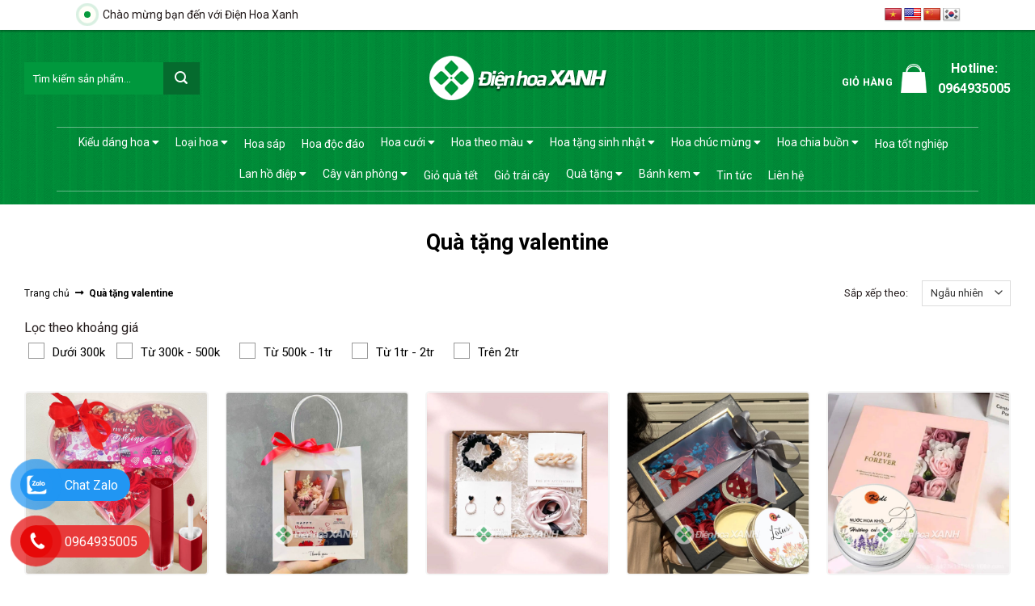

--- FILE ---
content_type: text/html; charset=UTF-8
request_url: https://dienhoaxanh.com/qua-tang-valentine/
body_size: 42782
content:
<!DOCTYPE html>
<!--[if IE 9 ]> <html lang="vi" prefix="og: https://ogp.me/ns#" class="ie9 loading-site no-js"> <![endif]-->
<!--[if IE 8 ]> <html lang="vi" prefix="og: https://ogp.me/ns#" class="ie8 loading-site no-js"> <![endif]-->
<!--[if (gte IE 9)|!(IE)]><!--><html lang="vi" prefix="og: https://ogp.me/ns#" class="loading-site no-js"> <!--<![endif]-->
<head>
	<meta charset="UTF-8" />
	<link rel="profile" href="http://gmpg.org/xfn/11" />
	<link rel="pingback" href="https://dienhoaxanh.com/xmlrpc.php" />
	<meta name="google-site-verification" content="eBWYyA-YTyiEVwKhcVhyu_nKAtyFgJcy_tTjTpk9Nd0" />
<!-- Google Tag Manager (noscript) -->
<noscript><iframe src="https://www.googletagmanager.com/ns.html?id=GTM-K6D6B2X"
height="0" width="0" style="display:none;visibility:hidden"></iframe></noscript>
<!-- End Google Tag Manager (noscript) -->
	<script>(function(html){html.className = html.className.replace(/\bno-js\b/,'js')})(document.documentElement);</script>
<meta name="viewport" content="width=device-width, initial-scale=1, maximum-scale=1" />
<!-- Tối ưu hóa công cụ tìm kiếm bởi Rank Math - https://rankmath.com/ -->
<title>199+ Mẫu quà valentine lễ tình nhân 14/2 ý nghĩa- set quà valentine</title>
<meta name="description" content="Tổng hợp các mẫu quà valentine cho nam, quà valentine cho người yêu, quà valentine cho vợ, quà valentine ý nghĩa|Mua quà valentine giá rẻ, giao hàng hoả tốc hcm"/>
<meta name="robots" content="index, follow, max-snippet:-1, max-video-preview:-1, max-image-preview:large"/>
<link rel="canonical" href="https://dienhoaxanh.com/qua-tang-valentine/" />
<meta property="og:locale" content="vi_VN" />
<meta property="og:type" content="article" />
<meta property="og:title" content="199+ Mẫu quà valentine lễ tình nhân 14/2 ý nghĩa- set quà valentine" />
<meta property="og:description" content="Tổng hợp các mẫu quà valentine cho nam, quà valentine cho người yêu, quà valentine cho vợ, quà valentine ý nghĩa|Mua quà valentine giá rẻ, giao hàng hoả tốc hcm" />
<meta property="og:url" content="https://dienhoaxanh.com/qua-tang-valentine/" />
<meta property="og:site_name" content="Điện Hoa Xanh" />
<meta name="twitter:card" content="summary_large_image" />
<meta name="twitter:title" content="199+ Mẫu quà valentine lễ tình nhân 14/2 ý nghĩa- set quà valentine" />
<meta name="twitter:description" content="Tổng hợp các mẫu quà valentine cho nam, quà valentine cho người yêu, quà valentine cho vợ, quà valentine ý nghĩa|Mua quà valentine giá rẻ, giao hàng hoả tốc hcm" />
<meta name="twitter:label1" content="Sản phẩm" />
<meta name="twitter:data1" content="73" />
<script type="application/ld+json" class="rank-math-schema">{"@context":"https://schema.org","@graph":[{"@type":"Organization","@id":"https://dienhoaxanh.com/#organization","name":"\u0110i\u1ec7n Hoa Xanh","url":"https://dienhoaxanh.com","logo":{"@type":"ImageObject","@id":"https://dienhoaxanh.com/#logo","url":"https://dienhoaxanh.com/wp-content/uploads/2021/08/logo-dhx-02.png","contentUrl":"https://dienhoaxanh.com/wp-content/uploads/2021/08/logo-dhx-02.png","caption":"\u0110i\u1ec7n Hoa Xanh","inLanguage":"vi","width":"234","height":"58"}},{"@type":"WebSite","@id":"https://dienhoaxanh.com/#website","url":"https://dienhoaxanh.com","name":"\u0110i\u1ec7n Hoa Xanh","publisher":{"@id":"https://dienhoaxanh.com/#organization"},"inLanguage":"vi"},{"@type":"BreadcrumbList","@id":"https://dienhoaxanh.com/qua-tang-valentine/#breadcrumb","itemListElement":[{"@type":"ListItem","position":"1","item":{"@id":"https://dienhoaxanh.com","name":"Home"}},{"@type":"ListItem","position":"2","item":{"@id":"https://dienhoaxanh.com/qua-tang-valentine/","name":"Qu\u00e0 t\u1eb7ng valentine"}}]},{"@type":"CollectionPage","@id":"https://dienhoaxanh.com/qua-tang-valentine/#webpage","url":"https://dienhoaxanh.com/qua-tang-valentine/","name":"199+ M\u1eabu qu\u00e0 valentine l\u1ec5 t\u00ecnh nh\u00e2n 14/2 \u00fd ngh\u0129a- set qu\u00e0 valentine","isPartOf":{"@id":"https://dienhoaxanh.com/#website"},"inLanguage":"vi","breadcrumb":{"@id":"https://dienhoaxanh.com/qua-tang-valentine/#breadcrumb"}},{"@context":"https://schema.org/","@graph":[{"@type":"Product","name":"H\u1ed9p hoa s\u00e1p + son m\u00f4i A05 - \u0110i\u1ec7n Hoa Xanh","url":"https://dienhoaxanh.com/hop-hoa-sap-son-moi-a05/","@id":"https://dienhoaxanh.com/hop-hoa-sap-son-moi-a05/","description":"Son Black Rouge Color Lock Heart Tint H05 Provocative Cherry"},{"@type":"Product","name":"H\u1ed9p qu\u00e0 y\u00eau th\u01b0\u01a1ng 24 - \u0110i\u1ec7n Hoa Xanh","url":"https://dienhoaxanh.com/hop-qua-yeu-thuong-24/","@id":"https://dienhoaxanh.com/hop-qua-yeu-thuong-24/","description":"T\u00fai qu\u00e0 nh\u1ecf xinh nh\u01b0ng l\u1ea1i g\u00f3i gh\u00e9m \u0111\u1ea7y \u0111\u1ee7 \u201ch\u01b0\u01a1ng\u201d l\u1eabn \u201cs\u1eafc\u201d, ch\u1eafc h\u1eb3n s\u1ebd khi\u1ebfn c\u00e1c c\u00f4 g\u00e1i\u00a0th\u00edch m\u00ea."},{"@type":"Product","name":"H\u1ed9p qu\u00e0 y\u00eau th\u01b0\u01a1ng 11 - \u0110i\u1ec7n Hoa Xanh","url":"https://dienhoaxanh.com/hop-qua-yeu-thuong-11/","@id":"https://dienhoaxanh.com/hop-qua-yeu-thuong-11/","description":"\u201cPretty Woman walking down the street. Pretty Woman\u201d"},{"@type":"Product","name":"H\u1ed9p hoa s\u00e1p + n\u01b0\u1edbc hoa kh\u00f4 h\u01b0\u01a1ng hoa sen T05-3 - \u0110i\u1ec7n Hoa Xanh","url":"https://dienhoaxanh.com/hop-hoa-sap-nuoc-hoa-kho-huong-hoa-sen-t05-3/","@id":"https://dienhoaxanh.com/hop-hoa-sap-nuoc-hoa-kho-huong-hoa-sen-t05-3/","description":"H\u01b0\u01a1ng hoa sen (gi\u1ea3n d\u1ecb thanh cao): h\u01b0\u01a1ng hoa sen l\u00e0 bi\u1ec3u t\u01b0\u1ee3ng cho s\u1ef1 gi\u1ea3n d\u1ecb, thanh cao v\u00e0 thu\u1ea7n khi\u1ebft. H\u01b0\u01a1ng th\u01a1m c\u1ee7a sen tao nh\u00e3, kh\u00f4ng qu\u00e1 n\u1ed3ng, ch\u1ec9 thoang tho\u1ea3ng t\u01b0\u01a1i m\u00e1t h\u01b0\u01a1ng v\u1ecb c\u1ee7a \u0111\u1ea5t tr\u1eddi m\u00f9a h\u00e8"},{"@type":"Product","name":"H\u1ed9p hoa s\u00e1p + n\u01b0\u1edbc hoa kh\u00f4 h\u01b0\u01a1ng o\u1ea3i h\u01b0\u01a1ng lavender - \u0110i\u1ec7n Hoa Xanh","url":"https://dienhoaxanh.com/hop-hoa-sap-nuoc-hoa-kho-huong-oai-huong-lavender/","@id":"https://dienhoaxanh.com/hop-hoa-sap-nuoc-hoa-kho-huong-oai-huong-lavender/","description":"H\u01b0\u01a1ng Lavender (h\u01b0\u01a1ng c\u1ee7a gi\u00f3): Hoa o\u1ea3i h\u01b0\u01a1ng - Lavender v\u1ed1n n\u1ed5i ti\u1ebfng \u1edf mi\u1ec1n nam n\u01b0\u1edbc Ph\u00e1p nh\u01b0 Provence, Avignon, hoa c\u00f3 m\u00e0u t\u00edm \u0111\u1eb7c tr\u01b0ng. Su\u1ed1t th\u1eddi trung c\u1ed5, n\u00f3 \u0111\u01b0\u1ee3c xem nh\u01b0 l\u00e0 th\u1ea3o d\u01b0\u1ee3c t\u00ecnh y\u00eau (herd of love)."},{"@type":"Product","name":"H\u1ed9p qu\u00e0 y\u00eau th\u01b0\u01a1ng 28 - \u0110i\u1ec7n Hoa Xanh","url":"https://dienhoaxanh.com/hop-qua-yeu-thuong-28/","@id":"https://dienhoaxanh.com/hop-qua-yeu-thuong-28/","description":"H\u1ed9p qu\u00e0 Gi\u00e1ng Sinh v\u1edbi ch\u1ee7 \u0111\u1ec1 m\u1eadt ong c\u00f9ng nh\u1eefng m\u00f3n qu\u00e0 nh\u1ecf nh\u1eafn, xinh y\u00eau. Comfort &amp; Joy l\u00e0 s\u1ef1 l\u1ef1a ch\u1ecdn tinh t\u1ebf v\u00e0 c\u0169ng kh\u00f4ng k\u00e9m ph\u1ea7n ng\u1ecdt ng\u00e0o t\u1eb7ng b\u1ea1n b\u00e8 v\u00e0 nh\u1eefng ng\u01b0\u1eddi th\u01b0\u01a1ng m\u1ebfn."},{"@type":"Product","name":"H\u1ed9p hoa s\u00e1p + n\u01b0\u1edbc hoa kh\u00f4 h\u01b0\u01a1ng ng\u1ecdc lan t\u00e2y T07-1 - \u0110i\u1ec7n Hoa Xanh","url":"https://dienhoaxanh.com/hop-hoa-sap-nuoc-hoa-kho-huong-ngoc-lan-tay-t07-1/","@id":"https://dienhoaxanh.com/hop-hoa-sap-nuoc-hoa-kho-huong-ngoc-lan-tay-t07-1/","description":"H\u01b0\u01a1ng ng\u1ecdc lan t\u00e2y (H\u01b0\u01a1ng c\u1ee7a ho\u00e0i ni\u1ec7m): \u0110\u01b0\u1ee3c m\u1edf \u0111\u1ea7u b\u1eb1ng hoa ho\u00e0ng lan ng\u1ecdt ng\u00e0o, r\u1ed3i ti\u1ebfp n\u1ed1i vs hoa cam tr\u1eafng s\u00e2u l\u1eafng, v\u00e0 v\u1ea5n v\u01b0\u01a1ng l\u01b0u l\u1ea1i hoa nh\u00e0i d\u1ecbu \u00eam v\u00e0 ch\u00fat h\u01b0\u01a1ng r\u01b0ng th\u00f4ng thanh khi\u1ebft b\u1ea1n nha."},{"@type":"Product","name":"H\u1ed9p qu\u00e0 y\u00eau th\u01b0\u01a1ng 03 - \u0110i\u1ec7n Hoa Xanh","url":"https://dienhoaxanh.com/hop-qua-yeu-thuong-03/","@id":"https://dienhoaxanh.com/hop-qua-yeu-thuong-03/","description":"??? ???? - h\u1ed9p qu\u00e0 nh\u1ecf xinh, tho\u031bm nga\u0301t hu\u031bo\u031bng hoa ho\u0302\u0300ng s\u1ebd l\u00e0 m\u00f3n qu\u00e0 ho\u00e0n h\u1ea3o \u0111\u1ec3 d\u00e0nh t\u1eb7ng b\u1ea1n b\u00e8, ng\u01b0\u1eddi th\u00e2n v\u00e0 t\u1eb7ng cho ch\u00ednh b\u1ea3n th\u00e2n m\u00ecnh. Kho\u0302ng chi\u0309 thi\u0301ch ho\u031b\u0323p la\u0300m qua\u0300 ta\u0323\u0306ng cho ba\u0323n be\u0300 &amp; ngu\u031bo\u031b\u0300i tha\u0302n, ??? ???? nho\u0309 xinh cu\u0303ng la\u0300 mo\u0301n qua\u0300 hoa\u0300n ha\u0309o \u0111e\u0302\u0309 tu\u031b\u0323 ta\u0323\u0306ng ba\u0309n tha\u0302n mi\u0300nh trong nhu\u031b\u0303ng nga\u0300y gia\u0303n ca\u0301ch ca\u0306ng tha\u0306\u0309ng na\u0300y. H\u1ed9p qu\u00e0 The Rose ch\u00fang m\u00ecnh g\u1ed3m co\u0301: - Ne\u0302\u0301n tho\u031bm Morning Rose lo\u0323 thie\u0302\u0301c, hu\u031bo\u031bng tho\u031bm thanh nhe\u0323 - Lo\u0323 muo\u0302\u0301i ta\u0306\u0301m Himalaya hoa ho\u0302\u0300ng - Lo\u0323 tra\u0300 hoa ho\u0302\u0300ng - Tu\u0301i tho\u031bm hoa ho\u0302\u0300ng &amp; tha\u0309o du\u031bo\u031b\u0323c tu\u031b\u0323 nhie\u0302n - Set qua\u0300 \u0111u\u031b\u0323ng trong ho\u0323\u0302p carton nho\u0309 co\u0301 quai xa\u0301ch vo\u0302 cu\u0300ng tie\u0323\u0302n lo\u031b\u0323i."},{"@type":"Product","name":"H\u1ed9p qu\u00e0 y\u00eau th\u01b0\u01a1ng 23 - \u0110i\u1ec7n Hoa Xanh","url":"https://dienhoaxanh.com/hop-qua-yeu-thuong-23/","@id":"https://dienhoaxanh.com/hop-qua-yeu-thuong-23/","description":"Nh\u01b0 m\u1ed9t l\u1eddi ch\u00fac b\u00ecnh an cho n\u0103m m\u1edbi, An l\u00e0 h\u1ed9p qu\u00e0 d\u00e0nh t\u1eb7ng ph\u00e1i \u0111\u1eb9p ph\u00fat gi\u00e2y th\u01b0 gi\u00e3n, y\u00eau chi\u1ec1u b\u1ea3n th\u00e2n v\u1edbi tr\u00e0 v\u00e0 n\u1ebfn. C\u00f9ng l\u1ecd mu\u1ed1i hoa h\u1ed3ng - bi\u1ec3u t\u01b0\u1ee3ng c\u1ee7a s\u1ef1 may m\u1eafn &amp; v\u1ebb \u0111\u1eb9p - \u0111\u00e2y s\u1ebd l\u00e0 m\u00f3n qu\u00e0 t\u1eb7ng ph\u00f9 h\u1ee3p d\u00e0nh t\u1eb7ng b\u1ea1n g\u00e1i, ch\u1ecb em g\u00e1i, c\u00e1c m\u1eb9, c\u00e1c b\u00e0\u2026"},{"@type":"Product","name":"H\u1ed9p hoa s\u00e1p + son m\u00f4i T06 - \u0110i\u1ec7n Hoa Xanh","url":"https://dienhoaxanh.com/hop-hoa-sap-son-moi-t06/","@id":"https://dienhoaxanh.com/hop-hoa-sap-son-moi-t06/","description":"Son Black Rouge Color Lock Heart Tint H05 Provocative Cherry"},{"@type":"Product","name":"H\u1ed9p qu\u00e0 y\u00eau th\u01b0\u01a1ng 01 - \u0110i\u1ec7n Hoa Xanh","url":"https://dienhoaxanh.com/hop-qua-yeu-thuong-01/","@id":"https://dienhoaxanh.com/hop-qua-yeu-thuong-01/","description":"H\u1ed9p qu\u00e0 nh\u1ecf xinh v\u1edbi nh\u1eefng th\u1ee9c qu\u00e0 t\u1ed1t cho s\u1ee9c kh\u1ecfe lu\u00f4n l\u00e0 s\u1ef1 l\u1ef1a ph\u00f9 h\u1ee3p \u0111\u1ec3 d\u00e0nh t\u1eb7ng nh\u1eefng ng\u01b0\u1eddi b\u1ea1n y\u00eau th\u01b0\u01a1ng. V\u1edbi h\u1ed9p qu\u00e0 t\u1eb7ng Wellness, ngo\u00e0i m\u00f9i th\u01a1m t\u1eeb hoa h\u1ed3ng v\u00e0 th\u1ea3o m\u1ed9c nh\u1eb9 nh\u00e0ng g\u00e2y \u1ea5n t\u01b0\u1ee3ng t\u1eeb l\u00fac m\u1edf qu\u00e0, h\u1ed9p qu\u00e0 c\u00f2n t\u1eb7ng cho ng\u01b0\u1eddi b\u1ea1n y\u00eau qu\u00fd m\u1ed9t kho\u1ea3nh kh\u1eafc th\u01b0 gi\u00e3n b\u00ean ly tr\u00e0 hoa m\u1eadt ong ng\u1ecdt ng\u00e0o, th\u01a1m th\u1ea3o"},{"@type":"Product","name":"H\u1ed9p qu\u00e0 y\u00eau th\u01b0\u01a1ng 12 - \u0110i\u1ec7n Hoa Xanh","url":"https://dienhoaxanh.com/hop-qua-yeu-thuong-12/","@id":"https://dienhoaxanh.com/hop-qua-yeu-thuong-12/","description":"On His Desk - m\u1ed9t h\u1ed9p qu\u00e0 ph\u1ee5 ki\u1ec7n m\u00e0\u00a0c\u00e1c ch\u00e0ng trai c\u00f4ng s\u1edf c\u1ea7n \u0111\u1ebfn m\u1ed7i ng\u00e0y. M\u1ed7i ng\u00e0y \u0111\u1ec1u nh\u00ecn th\u1ea5y m\u00f3n qu\u00e0 b\u1ea1n t\u1eb7ng, ch\u1eb3ng ph\u1ea3i s\u1ebd r\u1ea5t vui v\u1ebb, h\u1ea1nh ph\u00fac sao?"},{"@type":"Product","name":"H\u1ed9p hoa s\u00e1p + n\u01b0\u1edbc hoa kh\u00f4 h\u01b0\u01a1ng o\u1ea3i h\u01b0\u01a1ng lavender T06-4 - \u0110i\u1ec7n Hoa Xanh","url":"https://dienhoaxanh.com/hop-hoa-sap-nuoc-hoa-kho-huong-oai-huong-lavender-t06-4/","@id":"https://dienhoaxanh.com/hop-hoa-sap-nuoc-hoa-kho-huong-oai-huong-lavender-t06-4/","description":"H\u01b0\u01a1ng Lavender (h\u01b0\u01a1ng c\u1ee7a gi\u00f3): Hoa o\u1ea3i h\u01b0\u01a1ng \u2013 Lavender v\u1ed1n n\u1ed5i ti\u1ebfng \u1edf mi\u1ec1n nam n\u01b0\u1edbc Ph\u00e1p nh\u01b0 Provence, Avignon, hoa c\u00f3 m\u00e0u t\u00edm \u0111\u1eb7c tr\u01b0ng. Su\u1ed1t th\u1eddi trung c\u1ed5, n\u00f3 \u0111\u01b0\u1ee3c xem nh\u01b0 l\u00e0 th\u1ea3o d\u01b0\u1ee3c t\u00ecnh y\u00eau (herd of love)."},{"@type":"Product","name":"H\u1ed9p hoa s\u00e1p + n\u01b0\u1edbc hoa kh\u00f4 h\u01b0\u01a1ng hoa h\u1ed3ng - \u0110i\u1ec7n Hoa Xanh","url":"https://dienhoaxanh.com/hop-hoa-sap-nuoc-hoa-kho-huong-hoa-hong/","@id":"https://dienhoaxanh.com/hop-hoa-sap-nuoc-hoa-kho-huong-hoa-hong/","description":"H\u01b0\u01a1ng hoa h\u1ed3ng (phong c\u00e1ch): H\u01b0\u01a1ng hoa h\u1ed3ng c\u00f3 m\u00f9i nh\u1eb9 nh\u00e0ng, thoang tho\u1ea3ng, c\u00f3 m\u00e0 kh\u00f4ng \u0111\u1ea7y tr\u1ebb trung v\u00e0 t\u01b0\u01a1i m\u1edbi. \u0110\u00e2y l\u00e0 \u00fd t\u01b0\u1edfng tuy\u1ec7t v\u1eddi danh cho nh\u1eefng c\u00f4 n\u00e0ng \u0111ang theo \u0111u\u1ed5i phong c\u00e1ch vintage \u0111\u1ea5y nh\u00e9."},{"@type":"Product","name":"H\u1ed9p hoa s\u00e1p + n\u01b0\u1edbc hoa kh\u00f4 h\u01b0\u01a1ng o\u1ea3i h\u01b0\u01a1ng lavender A02-2 - \u0110i\u1ec7n Hoa Xanh","url":"https://dienhoaxanh.com/hop-hoa-sap-nuoc-hoa-kho-huong-oai-huong-lavender-a02-2/","@id":"https://dienhoaxanh.com/hop-hoa-sap-nuoc-hoa-kho-huong-oai-huong-lavender-a02-2/","description":"H\u01b0\u01a1ng Lavender (h\u01b0\u01a1ng c\u1ee7a gi\u00f3): Hoa o\u1ea3i h\u01b0\u01a1ng \u2013 Lavender v\u1ed1n n\u1ed5i ti\u1ebfng \u1edf mi\u1ec1n nam n\u01b0\u1edbc Ph\u00e1p nh\u01b0 Provence, Avignon, hoa c\u00f3 m\u00e0u t\u00edm \u0111\u1eb7c tr\u01b0ng. Su\u1ed1t th\u1eddi trung c\u1ed5, n\u00f3 \u0111\u01b0\u1ee3c xem nh\u01b0 l\u00e0 th\u1ea3o d\u01b0\u1ee3c t\u00ecnh y\u00eau (herd of love)."},{"@type":"Product","name":"H\u1ed9p hoa s\u00e1p I Love You S01 - \u0110i\u1ec7n Hoa Xanh","url":"https://dienhoaxanh.com/hop-hoa-sap-i-love-you-s01/","@id":"https://dienhoaxanh.com/hop-hoa-sap-i-love-you-s01/"},{"@type":"Product","name":"H\u1ed9p hoa s\u00e1p + n\u01b0\u1edbc hoa kh\u00f4 h\u01b0\u01a1ng hoa h\u1ed3ng A02-3 - \u0110i\u1ec7n Hoa Xanh","url":"https://dienhoaxanh.com/hop-hoa-sap-nuoc-hoa-kho-huong-hoa-hong-a02-3/","@id":"https://dienhoaxanh.com/hop-hoa-sap-nuoc-hoa-kho-huong-hoa-hong-a02-3/","description":"H\u01b0\u01a1ng hoa h\u1ed3ng (phong c\u00e1ch): H\u01b0\u01a1ng hoa h\u1ed3ng c\u00f3 m\u00f9i nh\u1eb9 nh\u00e0ng, thoang tho\u1ea3ng, c\u00f3 m\u00e0 kh\u00f4ng \u0111\u1ea7y tr\u1ebb trung v\u00e0 t\u01b0\u01a1i m\u1edbi. \u0110\u00e2y l\u00e0 \u00fd t\u01b0\u1edfng tuy\u1ec7t v\u1eddi danh cho nh\u1eefng c\u00f4 n\u00e0ng \u0111ang theo \u0111u\u1ed5i phong c\u00e1ch vintage \u0111\u1ea5y nh\u00e9."},{"@type":"Product","name":"H\u1ed9p qu\u00e0 y\u00eau th\u01b0\u01a1ng 19 - \u0110i\u1ec7n Hoa Xanh","url":"https://dienhoaxanh.com/hop-qua-yeu-thuong-19/","@id":"https://dienhoaxanh.com/hop-qua-yeu-thuong-19/","description":"\u0110\u00fang nh\u01b0 t\u00ean g\u1ecdi, h\u1ed9p qu\u00e0 \u201cXin ch\u00e0o, ng\u01b0\u1eddi \u0111\u1eb9p\u201d g\u1ed3m nh\u1eefng ph\u1ee5 ki\u1ec7n l\u00e0m \u0111\u1eb9p ti\u1ec7n d\u1ee5ng, d\u1ec5 d\u00f9ng, n\u00e0ng n\u00e0o c\u0169ng m\u00ea m\u1ec7t. H\u1ed9p qu\u00e0 tone m\u00e0u dusty c\u1ef1c b\u1eaft m\u1eaft, trendy v\u00e0 d\u1ec5 ph\u1ed1i."},{"@type":"Product","name":"H\u1ed9p hoa s\u00e1p + son m\u00f4i T05 - \u0110i\u1ec7n Hoa Xanh","url":"https://dienhoaxanh.com/hop-hoa-sap-son-moi-t05/","@id":"https://dienhoaxanh.com/hop-hoa-sap-son-moi-t05/","description":"Son Black Rouge Color Lock Heart Tint H05 Provocative Cherry"},{"@type":"Product","name":"H\u1ed9p qu\u00e0 y\u00eau th\u01b0\u01a1ng 22 - \u0110i\u1ec7n Hoa Xanh","url":"https://dienhoaxanh.com/hop-qua-yeu-thuong-22/","@id":"https://dienhoaxanh.com/hop-qua-yeu-thuong-22/","description":"H\u1ed9p qu\u00e0 t\u1eb7ng\u00a0tinh t\u1ebf c\u00f9ng tone m\u00e0u tr\u1eafng ng\u1ecdc trai c\u1ef1c k\u1ef3 \u0111\u1eb7c tr\u01b0ng. Gracefulness h\u1ee9a h\u1eb9n s\u1ebd l\u00e0m h\u00e0i l\u00f2ng c\u00e1c qu\u00fd c\u00f4 theo phong c\u00e1ch nh\u1eb9 nh\u00e0ng, thanh l\u1ecbch. V\u00f4 c\u00f9ng th\u00edch h\u1ee3p \u0111\u1ec3 t\u1eb7ng sinh nh\u1eadt, t\u1eb7ng qu\u00e0 welcome hay farewell c\u00f4 b\u1ea1n \u0111\u1ed3ng nghi\u1ec7p th\u00e2n thi\u1ebft."},{"@type":"Product","name":"H\u1ed9p qu\u00e0 y\u00eau th\u01b0\u01a1ng 32 - \u0110i\u1ec7n Hoa Xanh","url":"https://dienhoaxanh.com/hop-qua-yeu-thuong-32/","@id":"https://dienhoaxanh.com/hop-qua-yeu-thuong-32/","description":"Ch\u01b0a c\u00f3 \u00fd t\u01b0\u1edfng t\u1eb7ng qu\u00e0 th\u1eadt hay ho? V\u1eady th\u00ec t\u1eb7ng ng\u01b0\u1eddi b\u1ea1n y\u00eau th\u01b0\u01a1ng m\u1ed9t ng\u00e0y y\u00eau chi\u1ec1u b\u1ea3n th\u00e2n l\u00e0 m\u1ed9t \u00fd t\u01b0\u1edfng ho\u00e0n h\u1ea3o \u0111\u1ea5y! H\u1ed9p qu\u00e0 Bathing Day \u0111\u1ea7y \u1eafp nh\u1eefng m\u00f3n qu\u00e0 cho m\u00f4t bu\u1ed5i t\u1ed1i \u201cng\u00e2m b\u1ed3n\u201d th\u1eadt th\u01b0 gi\u00e3n c\u1ee7a The Joy Box s\u1ebd khi\u1ebfn ng\u01b0\u1eddi nh\u1eadn v\u00f4 c\u00f9ng th\u00edch th\u00fa v\u00e0 h\u00e0i l\u00f2ng."},{"@type":"Product","name":"H\u1ed9p hoa s\u00e1p + n\u01b0\u1edbc hoa kh\u00f4 h\u01b0\u01a1ng hoa h\u1ed3ng T07-3 - \u0110i\u1ec7n Hoa Xanh","url":"https://dienhoaxanh.com/hop-hoa-sap-nuoc-hoa-kho-huong-hoa-hong-t07-3/","@id":"https://dienhoaxanh.com/hop-hoa-sap-nuoc-hoa-kho-huong-hoa-hong-t07-3/","description":"H\u01b0\u01a1ng hoa h\u1ed3ng (phong c\u00e1ch): H\u01b0\u01a1ng hoa h\u1ed3ng c\u00f3 m\u00f9i nh\u1eb9 nh\u00e0ng, thoang tho\u1ea3ng, c\u00f3 m\u00e0 kh\u00f4ng \u0111\u1ea7y tr\u1ebb trung v\u00e0 t\u01b0\u01a1i m\u1edbi. \u0110\u00e2y l\u00e0 \u00fd t\u01b0\u1edfng tuy\u1ec7t v\u1eddi danh cho nh\u1eefng c\u00f4 n\u00e0ng \u0111ang theo \u0111u\u1ed5i phong c\u00e1ch vintage \u0111\u1ea5y nh\u00e9."},{"@type":"Product","name":"H\u1ed9p qu\u00e0 y\u00eau th\u01b0\u01a1ng 17 - \u0110i\u1ec7n Hoa Xanh","url":"https://dienhoaxanh.com/hop-qua-yeu-thuong-17/","@id":"https://dienhoaxanh.com/hop-qua-yeu-thuong-17/","description":"La Vie en Rose - h\u1ed9p qu\u00e0 th\u01a1m ng\u00e1t h\u01b0\u01a1ng hoa h\u1ed3ng, d\u00e0nh t\u1eb7ng C\u00f4 gi\u00e1o ch\u0103m s\u00f3c v\u00e0 d\u01b0\u1ee1ng da trong kho\u1ea3nh kh\u1eafc th\u01b0 gi\u00e3n cu\u1ed1i ng\u00e0y."},{"@type":"Product","name":"H\u1ed9p qu\u00e0 y\u00eau th\u01b0\u01a1ng 27 - \u0110i\u1ec7n Hoa Xanh","url":"https://dienhoaxanh.com/hop-qua-yeu-thuong-27/","@id":"https://dienhoaxanh.com/hop-qua-yeu-thuong-27/","description":"Thu\u1ea7n khi\u1ebft, mong manh ch\u00ednh l\u00e0 v\u1ebb \u0111\u1eb9p c\u1ee7a c\u00fac h\u1ecda mi tr\u1eafng. H\u1ed9p qu\u00e0 Daisy d\u00e0nh t\u1eb7ng c\u00e1c c\u00f4 g\u00e1i nh\u1eefng m\u00f3n ph\u1ee5 ki\u1ec7n xinh \u0111i\u1ec3m xuy\u1ebft h\u00ecnh \u1ea3nh c\u00fac h\u1ecda mi m\u00e0 c\u00e1c n\u00e0ng c\u1ea7n d\u00f9ng \u0111\u1ebfn m\u1ed7i ng\u00e0y."},{"@type":"Product","name":"H\u1ed9p qu\u00e0 y\u00eau th\u01b0\u01a1ng 10 - \u0110i\u1ec7n Hoa Xanh","url":"https://dienhoaxanh.com/hop-qua-yeu-thuong-10/","@id":"https://dienhoaxanh.com/hop-qua-yeu-thuong-10/"},{"@type":"Product","name":"H\u1ed9p qu\u00e0 y\u00eau th\u01b0\u01a1ng 06 - \u0110i\u1ec7n Hoa Xanh","url":"https://dienhoaxanh.com/hop-qua-yeu-thuong-06/","@id":"https://dienhoaxanh.com/hop-qua-yeu-thuong-06/","description":"The Dusty Rose - th\u01a1m ng\u00e1t h\u01b0\u01a1ng hoa h\u1ed3ng ngay t\u1eeb gi\u00e2y ph\u00fat unbox h\u1ed9p qu\u00e0 - set qu\u00e0 hoa h\u1ed3ng c\u00f2n ghi \u0111i\u1ec3m b\u1edfi v\u1ebb ngo\u00e0i v\u00f4 c\u00f9ng xinh x\u1eafn. M\u1ed9t \u0111i\u1ec3m c\u1ed9ng c\u1ee7a The Dusty Rose l\u00e0 nh\u1eefng m\u00f3n trong h\u1ed9p qu\u00e0 \u0111\u1ec1u l\u00e0 travel size, c\u00f3 th\u1ec3 theo ch\u00e2n ph\u00e1i \u0111\u1eb9p t\u1edbi b\u1ea5t c\u1ee9 n\u01a1i \u0111\u00e2u: \u0111i l\u00e0m, \u0111i h\u1ecdc hay c\u1eafm tr\u1ea1i, du l\u1ecbch\u2026 \u0111\u1ec1u r\u1ea5t l\u00fd t\u01b0\u1edfng."},{"@type":"Product","name":"H\u1ed9p qu\u00e0 y\u00eau th\u01b0\u01a1ng 29 - \u0110i\u1ec7n Hoa Xanh","url":"https://dienhoaxanh.com/hop-qua-yeu-thuong-29/","@id":"https://dienhoaxanh.com/hop-qua-yeu-thuong-29/","description":"Calming Energy - h\u1ed9p qu\u00e0 t\u1eb7ng v\u1edbi tone m\u00e0u tr\u1ea7m gi\u00fap b\u1ea1n thanh t\u1ea9y kh\u00f4ng gian s\u1ed1ng, \u0111\u1ec3 nh\u1eefng ph\u00fat gi\u00e2y th\u01b0 gi\u00e3n mang l\u1ea1i s\u1ef1 b\u00ecnh y\u00ean v\u00e0 ngu\u1ed3n n\u0103ng l\u01b0\u1ee3ng t\u00edch c\u1ef1c. \u0110\u00e2y l\u00e0 m\u00f3n qu\u00e0 c\u1ef1c k\u1ef3 h\u1ee3p \u0111\u1ec3 t\u1ef1 t\u1eb7ng b\u1ea3n th\u00e2n hay nh\u1eefng ng\u01b0\u1eddi y\u00eau th\u01b0\u01a1ng y\u00eau th\u00edch b\u1ed9 m\u00f4n thi\u1ec1n ho\u1eb7c yoga."},{"@type":"Product","name":"H\u1ed9p qu\u00e0 y\u00eau th\u01b0\u01a1ng 31 - \u0110i\u1ec7n Hoa Xanh","url":"https://dienhoaxanh.com/hop-qua-yeu-thuong-31/","@id":"https://dienhoaxanh.com/hop-qua-yeu-thuong-31/","description":"T\u00fai qu\u00e0 g\u00f3i tr\u1ecdn s\u1ef1 gi\u1ea3n \u0111\u01a1n nh\u1eb9 nh\u00e0ng nh\u01b0ng kh\u00f4ng k\u00e9m ph\u1ea7n d\u1ec5 th\u01b0\u01a1ng m\u00e0 c\u00e1c ch\u00e0ng trai c\u00f3 th\u1ec3 d\u00e0nh t\u1eb7ng cho n\u1eeda kia c\u1ee7a m\u00ecnh nh\u00e2n ng\u00e0y l\u1ec5 t\u00ecnh nh\u00e2n th\u00eam ng\u1ecdt ng\u00e0o."},{"@type":"Product","name":"H\u1ed9p qu\u00e0 y\u00eau th\u01b0\u01a1ng 14 - \u0110i\u1ec7n Hoa Xanh","url":"https://dienhoaxanh.com/hop-qua-yeu-thuong-14/","@id":"https://dienhoaxanh.com/hop-qua-yeu-thuong-14/","description":"Ng\u1ecdt ng\u00e0o v\u00e0 tinh t\u1ebf c\u00f3 l\u1ebd l\u00e0 2 t\u00ednh t\u1eeb ph\u00f9 h\u1ee3p nh\u1ea5t \u0111\u1ec3 n\u00f3i v\u1ec1 h\u1ed9p qu\u00e0 t\u1eb7ng Love, Rosie c\u1ee7a The Joy Box. V\u1edbi ch\u1ee7 \u0111\u1ec1 \u201cRosie\u201d, b\u00ean c\u1ea1nh tone m\u00e0u h\u1ed3ng n\u00e0ng n\u00e0o c\u0169ng m\u00ea th\u00ec hoa h\u1ed3ng l\u00e0 h\u00ecnh \u1ea3nh ch\u1ee7 \u0111\u1ea1o c\u1ee7a c\u1ea3 h\u1ed9p qu\u00e0."},{"@type":"Product","name":"H\u1ed9p hoa s\u00e1p + n\u01b0\u1edbc hoa kh\u00f4 h\u01b0\u01a1ng o\u1ea3i h\u01b0\u01a1ng lavender A05-4 - \u0110i\u1ec7n Hoa Xanh","url":"https://dienhoaxanh.com/hop-hoa-sap-nuoc-hoa-kho-huong-oai-huong-lavender-a05-4/","@id":"https://dienhoaxanh.com/hop-hoa-sap-nuoc-hoa-kho-huong-oai-huong-lavender-a05-4/","description":"H\u01b0\u01a1ng Lavender (h\u01b0\u01a1ng c\u1ee7a gi\u00f3): Hoa o\u1ea3i h\u01b0\u01a1ng \u2013 Lavender v\u1ed1n n\u1ed5i ti\u1ebfng \u1edf mi\u1ec1n nam n\u01b0\u1edbc Ph\u00e1p nh\u01b0 Provence, Avignon, hoa c\u00f3 m\u00e0u t\u00edm \u0111\u1eb7c tr\u01b0ng. Su\u1ed1t th\u1eddi trung c\u1ed5, n\u00f3 \u0111\u01b0\u1ee3c xem nh\u01b0 l\u00e0 th\u1ea3o d\u01b0\u1ee3c t\u00ecnh y\u00eau (herd of love)."},{"@type":"Product","name":"H\u1ed9p hoa s\u00e1p + n\u01b0\u1edbc hoa kh\u00f4 h\u01b0\u01a1ng hoa sen A02-4 - \u0110i\u1ec7n Hoa Xanh","url":"https://dienhoaxanh.com/hop-hoa-sap-nuoc-hoa-kho-huong-hoa-sen-a02-4/","@id":"https://dienhoaxanh.com/hop-hoa-sap-nuoc-hoa-kho-huong-hoa-sen-a02-4/","description":"H\u01b0\u01a1ng hoa sen (gi\u1ea3n d\u1ecb thanh cao): h\u01b0\u01a1ng hoa sen l\u00e0 bi\u1ec3u t\u01b0\u1ee3ng cho s\u1ef1 gi\u1ea3n d\u1ecb, thanh cao v\u00e0 thu\u1ea7n khi\u1ebft. H\u01b0\u01a1ng th\u01a1m c\u1ee7a sen tao nh\u00e3, kh\u00f4ng qu\u00e1 n\u1ed3ng, ch\u1ec9 thoang tho\u1ea3ng t\u01b0\u01a1i m\u00e1t h\u01b0\u01a1ng v\u1ecb c\u1ee7a \u0111\u1ea5t tr\u1eddi m\u00f9a h\u00e8"},{"@type":"Product","name":"H\u1ed9p hoa s\u00e1p + n\u01b0\u1edbc hoa kh\u00f4 h\u01b0\u01a1ng ng\u1ecdc lan t\u00e2y A02-5 - \u0110i\u1ec7n Hoa Xanh","url":"https://dienhoaxanh.com/hop-hoa-sap-nuoc-hoa-kho-huong-ngoc-lan-tay-a02-5/","@id":"https://dienhoaxanh.com/hop-hoa-sap-nuoc-hoa-kho-huong-ngoc-lan-tay-a02-5/","description":"H\u01b0\u01a1ng ng\u1ecdc lan t\u00e2y (H\u01b0\u01a1ng c\u1ee7a ho\u00e0i ni\u1ec7m): \u0110\u01b0\u1ee3c m\u1edf \u0111\u1ea7u b\u1eb1ng hoa ho\u00e0ng lan ng\u1ecdt ng\u00e0o, r\u1ed3i ti\u1ebfp n\u1ed1i vs hoa cam tr\u1eafng s\u00e2u l\u1eafng, v\u00e0 v\u1ea5n v\u01b0\u01a1ng l\u01b0u l\u1ea1i hoa nh\u00e0i d\u1ecbu \u00eam v\u00e0 ch\u00fat h\u01b0\u01a1ng r\u01b0ng th\u00f4ng thanh khi\u1ebft b\u1ea1n nha."},{"@type":"Product","name":"B\u00f3 hoa t\u00ecnh y\u00eau l\u00e3ng m\u1ea1n T-04 - \u0110i\u1ec7n Hoa Xanh","url":"https://dienhoaxanh.com/bo-hoa-tinh-yeu-lang-man-t-04/","@id":"https://dienhoaxanh.com/bo-hoa-tinh-yeu-lang-man-t-04/"},{"@type":"Product","name":"H\u1ed9p hoa s\u00e1p + n\u01b0\u1edbc hoa kh\u00f4 h\u01b0\u01a1ng hoa h\u1ed3ng T05-1 - \u0110i\u1ec7n Hoa Xanh","url":"https://dienhoaxanh.com/hop-hoa-sap-nuoc-hoa-kho-huong-hoa-hong-t05-1/","@id":"https://dienhoaxanh.com/hop-hoa-sap-nuoc-hoa-kho-huong-hoa-hong-t05-1/","description":"H\u01b0\u01a1ng hoa h\u1ed3ng (phong c\u00e1ch): H\u01b0\u01a1ng hoa h\u1ed3ng c\u00f3 m\u00f9i nh\u1eb9 nh\u00e0ng, thoang tho\u1ea3ng, c\u00f3 m\u00e0 kh\u00f4ng \u0111\u1ea7y tr\u1ebb trung v\u00e0 t\u01b0\u01a1i m\u1edbi. \u0110\u00e2y l\u00e0 \u00fd t\u01b0\u1edfng tuy\u1ec7t v\u1eddi danh cho nh\u1eefng c\u00f4 n\u00e0ng \u0111ang theo \u0111u\u1ed5i phong c\u00e1ch vintage \u0111\u1ea5y nh\u00e9."},{"@type":"Product","name":"H\u1ed9p qu\u00e0 y\u00eau th\u01b0\u01a1ng 30 - \u0110i\u1ec7n Hoa Xanh","url":"https://dienhoaxanh.com/hop-qua-yeu-thuong-30/","@id":"https://dienhoaxanh.com/hop-qua-yeu-thuong-30/","description":"C\u00f9ng v\u1edbi tr\u00e0 hoa c\u00fac thanh m\u00e1t v\u00e0 m\u1eadt ong th\u01a1m ngon, h\u1ed9p qu\u00e0 t\u1eb7ng b\u1ea1n gi\u00e2y ph\u00fat ngh\u1ec9 ng\u01a1i v\u00e0 b\u1ed3i d\u01b0\u1ee1ng s\u1ee9c kh\u1ecfe."},{"@type":"Product","name":"H\u1ed9p hoa s\u00e1p + n\u01b0\u1edbc hoa kh\u00f4 h\u01b0\u01a1ng o\u1ea3i h\u01b0\u01a1ng lavender T07-4 - \u0110i\u1ec7n Hoa Xanh","url":"https://dienhoaxanh.com/hop-hoa-sap-nuoc-hoa-kho-huong-oai-huong-lavender-t07-4/","@id":"https://dienhoaxanh.com/hop-hoa-sap-nuoc-hoa-kho-huong-oai-huong-lavender-t07-4/","description":"H\u01b0\u01a1ng Lavender (h\u01b0\u01a1ng c\u1ee7a gi\u00f3): Hoa o\u1ea3i h\u01b0\u01a1ng \u2013 Lavender v\u1ed1n n\u1ed5i ti\u1ebfng \u1edf mi\u1ec1n nam n\u01b0\u1edbc Ph\u00e1p nh\u01b0 Provence, Avignon, hoa c\u00f3 m\u00e0u t\u00edm \u0111\u1eb7c tr\u01b0ng. Su\u1ed1t th\u1eddi trung c\u1ed5, n\u00f3 \u0111\u01b0\u1ee3c xem nh\u01b0 l\u00e0 th\u1ea3o d\u01b0\u1ee3c t\u00ecnh y\u00eau (herd of love)."},{"@type":"Product","name":"H\u1ed9p qu\u00e0 y\u00eau th\u01b0\u01a1ng 04 - \u0110i\u1ec7n Hoa Xanh","url":"https://dienhoaxanh.com/hop-qua-yeu-thuong-04/","@id":"https://dienhoaxanh.com/hop-qua-yeu-thuong-04/","description":"N\u1ebfn th\u01a1m The Joy Box l\u00e0 d\u00f2ng n\u1ebfn th\u1ee7 c\u00f4ng, \u0111\u01b0\u1ee3c l\u00e0m t\u1eeb s\u00e1p \u0111\u1eadu n\u00e0nh, d\u00f9ng b\u1ea5c g\u1ed7 ho\u1eb7c b\u1ea5c cotton c\u00f9ng tinh d\u1ea7u t\u1ef1 nhi\u00ean cao c\u1ea5p. N\u1ebfn th\u01a1m The Joy ho\u00e0n to\u00e0n l\u00e0nh t\u00ednh &amp; an to\u00e0n khi s\u1eed d\u1ee5ng v\u1edbi th\u1eddi gian \u0111\u1ed1t t\u1eeb 20-25 gi\u1edd."},{"@type":"Product","name":"H\u1ed9p hoa s\u00e1p + son m\u00f4i T07 - \u0110i\u1ec7n Hoa Xanh","url":"https://dienhoaxanh.com/hop-hoa-sap-son-moi-t07/","@id":"https://dienhoaxanh.com/hop-hoa-sap-son-moi-t07/","description":"Son Black Rouge Color Lock Heart Tint H05 Provocative Cherry"},{"@type":"Product","name":"H\u1ed9p qu\u00e0 y\u00eau th\u01b0\u01a1ng 26 - \u0110i\u1ec7n Hoa Xanh","url":"https://dienhoaxanh.com/hop-qua-yeu-thuong-26/","@id":"https://dienhoaxanh.com/hop-qua-yeu-thuong-26/","description":"\u0110\u00fang nh\u01b0 t\u00ean g\u1ecdi, Energy Box nh\u01b0 l\u1eddi ch\u00fac ng\u00e0y m\u1edbi \u0111\u1ea7y n\u0103ng l\u01b0\u1ee3ng b\u00ean ly c\u00e0 ph\u00ea th\u01a1m l\u1eebng th\u01b0\u1edfng th\u1ee9c v\u00e0o bu\u1ed5i s\u00e1ng."},{"@type":"Product","name":"H\u1ed9p hoa s\u00e1p + n\u01b0\u1edbc hoa kh\u00f4 h\u01b0\u01a1ng hoa sen A05-2 - \u0110i\u1ec7n Hoa Xanh","url":"https://dienhoaxanh.com/hop-hoa-sap-nuoc-hoa-kho-huong-hoa-sen-a05-2/","@id":"https://dienhoaxanh.com/hop-hoa-sap-nuoc-hoa-kho-huong-hoa-sen-a05-2/","description":"H\u01b0\u01a1ng hoa sen (gi\u1ea3n d\u1ecb thanh cao): h\u01b0\u01a1ng hoa sen l\u00e0 bi\u1ec3u t\u01b0\u1ee3ng cho s\u1ef1 gi\u1ea3n d\u1ecb, thanh cao v\u00e0 thu\u1ea7n khi\u1ebft. H\u01b0\u01a1ng th\u01a1m c\u1ee7a sen tao nh\u00e3, kh\u00f4ng qu\u00e1 n\u1ed3ng, ch\u1ec9 thoang tho\u1ea3ng t\u01b0\u01a1i m\u00e1t h\u01b0\u01a1ng v\u1ecb c\u1ee7a \u0111\u1ea5t tr\u1eddi m\u00f9a h\u00e8"},{"@type":"Product","name":"H\u1ed9p qu\u00e0 y\u00eau th\u01b0\u01a1ng 09 - \u0110i\u1ec7n Hoa Xanh","url":"https://dienhoaxanh.com/hop-qua-yeu-thuong-09/","@id":"https://dienhoaxanh.com/hop-qua-yeu-thuong-09/","description":"Snack &amp; Tea - h\u1ed9p qu\u00e0 t\u1eb7ng ho\u00e0n h\u1ea3o\u00a0d\u00e0nh t\u1eb7ng nh\u1eefng t\u00e2m h\u1ed3n \u0103n u\u1ed1ng. H\u1ed9p qu\u00e0 ngon m\u1eaft, ngon mi\u1ec7ng nh\u01b0ng v\u1eabn \u0111\u1ea3m b\u1ea3o ti\u00eau ch\u00ed t\u1ed1t cho s\u1ee9c kh\u1ecfe v\u00e0\u00a0\u00edt \u0111\u01b0\u1eddng. C\u00f3 th\u1ec3 n\u00f3i, Snack &amp; Tea l\u00e0 m\u00f3n qu\u00e0 ph\u00f9 h\u1ee3p v\u1edbi m\u1ecdi \u0111\u1ed1i t\u01b0\u1ee3ng, kh\u00f4ng ph\u00e2n bi\u1ec7t nam n\u1eef, tr\u1ebb nh\u1ecf hay ng\u01b0\u1eddi l\u1edbn v\u00ec suy cho c\u00f9ng, ai m\u00e0 l\u1ea1i kh\u00f4ng th\u00edch \u0103n v\u1eb7t n\u00e8!"},{"@type":"Product","name":"H\u1ed9p hoa s\u00e1p + n\u01b0\u1edbc hoa kh\u00f4 h\u01b0\u01a1ng nh\u00e0i T07-5 - \u0110i\u1ec7n Hoa Xanh","url":"https://dienhoaxanh.com/hop-hoa-sap-nuoc-hoa-kho-huong-nhai-t07-5/","@id":"https://dienhoaxanh.com/hop-hoa-sap-nuoc-hoa-kho-huong-nhai-t07-5/","description":"H\u01b0\u01a1ng hoa nh\u00e0i (h\u01b0\u01a1ng hoa n\u00e0ng th\u01a1) th\u01a1m quy\u1ebfn r\u0169, \u1ea5n t\u01b0\u1ee3ng c\u1ee7a hoa nh\u00e0i \u0111\u00e3 chinh ph\u1ee5c \u0111\u01b0\u1ee3c nhi\u1ec1u ch\u1ecb em nh\u1ea5t. H\u01b0\u01a1ng th\u01a1m d\u1ecbu d\u00e0ng c\u1ee7a hoa nh\u00e0i c\u00f2n \u0111\u1eb7c bi\u1ec7t \u0111em l\u1ea1i c\u1ea3m gi\u00e1c th\u01b0 th\u00e1i, tho\u1ea3i m\u00e1i tinh th\u1ea7n v\u00e0 s\u1ef1 l\u1ea1c quan."},{"@type":"Product","name":"H\u1ed9p hoa s\u00e1p + n\u01b0\u1edbc hoa kh\u00f4 h\u01b0\u01a1ng ng\u1ecdc lan t\u00e2y T06-2 - \u0110i\u1ec7n Hoa Xanh","url":"https://dienhoaxanh.com/hop-hoa-sap-nuoc-hoa-kho-huong-ngoc-lan-tay-t06-2/","@id":"https://dienhoaxanh.com/hop-hoa-sap-nuoc-hoa-kho-huong-ngoc-lan-tay-t06-2/","description":"H\u01b0\u01a1ng ng\u1ecdc lan t\u00e2y (H\u01b0\u01a1ng c\u1ee7a ho\u00e0i ni\u1ec7m): \u0110\u01b0\u1ee3c m\u1edf \u0111\u1ea7u b\u1eb1ng hoa ho\u00e0ng lan ng\u1ecdt ng\u00e0o, r\u1ed3i ti\u1ebfp n\u1ed1i vs hoa cam tr\u1eafng s\u00e2u l\u1eafng, v\u00e0 v\u1ea5n v\u01b0\u01a1ng l\u01b0u l\u1ea1i hoa nh\u00e0i d\u1ecbu \u00eam v\u00e0 ch\u00fat h\u01b0\u01a1ng r\u01b0ng th\u00f4ng thanh khi\u1ebft b\u1ea1n nha."},{"@type":"Product","name":"H\u1ed9p hoa s\u00e1p + n\u01b0\u1edbc hoa kh\u00f4 h\u01b0\u01a1ng o\u1ea3i h\u01b0\u01a1ng lavender T05-4 - \u0110i\u1ec7n Hoa Xanh","url":"https://dienhoaxanh.com/hop-hoa-sap-nuoc-hoa-kho-huong-oai-huong-lavender-t05-4/","@id":"https://dienhoaxanh.com/hop-hoa-sap-nuoc-hoa-kho-huong-oai-huong-lavender-t05-4/","description":"H\u01b0\u01a1ng Lavender (h\u01b0\u01a1ng c\u1ee7a gi\u00f3): Hoa o\u1ea3i h\u01b0\u01a1ng \u2013 Lavender v\u1ed1n n\u1ed5i ti\u1ebfng \u1edf mi\u1ec1n nam n\u01b0\u1edbc Ph\u00e1p nh\u01b0 Provence, Avignon, hoa c\u00f3 m\u00e0u t\u00edm \u0111\u1eb7c tr\u01b0ng. Su\u1ed1t th\u1eddi trung c\u1ed5, n\u00f3 \u0111\u01b0\u1ee3c xem nh\u01b0 l\u00e0 th\u1ea3o d\u01b0\u1ee3c t\u00ecnh y\u00eau (herd of love)."},{"@type":"Product","name":"H\u1ed9p qu\u00e0 y\u00eau th\u01b0\u01a1ng 15 - \u0110i\u1ec7n Hoa Xanh","url":"https://dienhoaxanh.com/hop-qua-yeu-thuong-15/","@id":"https://dienhoaxanh.com/hop-qua-yeu-thuong-15/","description":"H\u1ed9p qu\u00e0 ch\u0103m s\u00f3c t\u00f3c c\u1ef1c t\u00e2m l\u00fd d\u00e0nh ri\u00eang cho c\u00e1c C\u00f4. Tuy nh\u1ecf g\u1ecdn nh\u01b0ng xinh x\u1eafn v\u00e0 v\u1eeba v\u1eb7n cho c\u1ea3 m\u1ed9t chu tr\u00ecnh ch\u0103m s\u00f3c t\u00f3c h\u00e0ng ng\u00e0y."},{"@type":"Product","name":"H\u1ed9p qu\u00e0 y\u00eau th\u01b0\u01a1ng 21 - \u0110i\u1ec7n Hoa Xanh","url":"https://dienhoaxanh.com/hop-qua-yeu-thuong-21/","@id":"https://dienhoaxanh.com/hop-qua-yeu-thuong-21/","description":"Greenie Beauty - h\u1ed9p qu\u00e0\u00a0t\u1eb7ng th\u00e2n thi\u1ec7n m\u00f4i tr\u01b0\u1eddng d\u00e0nh ri\u00eang cho ph\u00e1i \u0111\u1eb9p. C\u00e1c m\u00f3n qu\u00e0 trong h\u1ed9p c\u00f3 \u0111i\u1ec3m chung l\u00e0 xinh x\u1eafn &amp; th\u00e2n thi\u1ec7n v\u1edbi m\u00f4i tr\u01b0\u1eddng, c\u00f3 th\u1ec3 t\u00e1i s\u1eed d\u1ee5ng nhi\u1ec1u l\u1ea7n, d\u1ec5 ph\u00e2n h\u1ee7y trong t\u1ef1 nhi\u00ean.\u00a0Th\u00eam m\u1ed9t \u0111i\u1ec3m c\u1ed9ng n\u1eefa l\u00e0 m\u00f3n n\u00e0o c\u0169ng nh\u1ecf g\u1ecdn c\u00f3 th\u1ec3 mang \u0111i xa d\u1ec5 d\u00e0ng."},{"@type":"Product","name":"H\u1ed9p hoa s\u00e1p + n\u01b0\u1edbc hoa kh\u00f4 h\u01b0\u01a1ng hoa h\u1ed3ng T06-1 - \u0110i\u1ec7n Hoa Xanh","url":"https://dienhoaxanh.com/hop-hoa-sap-nuoc-hoa-kho-huong-hoa-hong-t06-1/","@id":"https://dienhoaxanh.com/hop-hoa-sap-nuoc-hoa-kho-huong-hoa-hong-t06-1/","description":"H\u01b0\u01a1ng hoa h\u1ed3ng (phong c\u00e1ch): H\u01b0\u01a1ng hoa h\u1ed3ng c\u00f3 m\u00f9i nh\u1eb9 nh\u00e0ng, thoang tho\u1ea3ng, c\u00f3 m\u00e0 kh\u00f4ng \u0111\u1ea7y tr\u1ebb trung v\u00e0 t\u01b0\u01a1i m\u1edbi. \u0110\u00e2y l\u00e0 \u00fd t\u01b0\u1edfng tuy\u1ec7t v\u1eddi danh cho nh\u1eefng c\u00f4 n\u00e0ng \u0111ang theo \u0111u\u1ed5i phong c\u00e1ch vintage \u0111\u1ea5y nh\u00e9."},{"@type":"Product","name":"H\u1ed9p hoa s\u00e1p + n\u01b0\u1edbc hoa kh\u00f4 h\u01b0\u01a1ng nh\u00e0i A05-5 - \u0110i\u1ec7n Hoa Xanh","url":"https://dienhoaxanh.com/hop-hoa-sap-nuoc-hoa-kho-huong-nhai-a05-5/","@id":"https://dienhoaxanh.com/hop-hoa-sap-nuoc-hoa-kho-huong-nhai-a05-5/","description":"H\u01b0\u01a1ng hoa nh\u00e0i (h\u01b0\u01a1ng hoa n\u00e0ng th\u01a1) th\u01a1m quy\u1ebfn r\u0169, \u1ea5n t\u01b0\u1ee3ng c\u1ee7a hoa nh\u00e0i \u0111\u00e3 chinh ph\u1ee5c \u0111\u01b0\u1ee3c nhi\u1ec1u ch\u1ecb em nh\u1ea5t. H\u01b0\u01a1ng th\u01a1m d\u1ecbu d\u00e0ng c\u1ee7a hoa nh\u00e0i c\u00f2n \u0111\u1eb7c bi\u1ec7t \u0111em l\u1ea1i c\u1ea3m gi\u00e1c th\u01b0 th\u00e1i, tho\u1ea3i m\u00e1i tinh th\u1ea7n v\u00e0 s\u1ef1 l\u1ea1c quan."},{"@type":"Product","name":"H\u1ed9p qu\u00e0 y\u00eau th\u01b0\u01a1ng 20 - \u0110i\u1ec7n Hoa Xanh","url":"https://dienhoaxanh.com/hop-qua-yeu-thuong-20/","@id":"https://dienhoaxanh.com/hop-qua-yeu-thuong-20/","description":"Ngo\u00e0i th\u00f4ng \u0111i\u1ec7p \u201cph\u1ee7 xanh Tr\u00e1i \u0110\u1ea5t\u201d, h\u1ed9p qu\u00e0 t\u1eb7ng Grow Me! c\u00f2n g\u00f3i g\u1ecdn c\u1ea3 h\u00e0nh tr\u00ecnh ch\u0103m ch\u00fat v\u00e0 t\u1ef1 tay tr\u1ed3ng n\u00ean \u201cb\u00e9\u201d c\u00e2y xinh y\u00eau c\u1ee7a ri\u00eang b\u1ea1n. B\u1ed9 kit tr\u1ed3ng c\u00e2y mini nh\u00e0 Joy th\u00edch h\u1ee3p v\u1edbi t\u1ea5t c\u1ea3 m\u1ecdi ng\u01b0\u1eddi, kh\u00f4ng ch\u1ec9 ng\u01b0\u1eddi l\u1edbn m\u00e0 c\u00f2n v\u1edbi tr\u1ebb em, truy\u1ec1n cho c\u00e1c em c\u1ea3m h\u1ee9ng v\u00e0 \u00fd th\u1ee9c y\u00eau qu\u00fd, b\u1ea3o v\u1ec7 m\u00f4i tr\u01b0\u1eddng."},{"@type":"Product","name":"H\u1ed9p hoa s\u00e1p + n\u01b0\u1edbc hoa kh\u00f4 h\u01b0\u01a1ng nh\u00e0i - \u0110i\u1ec7n Hoa Xanh","url":"https://dienhoaxanh.com/hop-hoa-sap-nuoc-hoa-kho-huong-nhai/","@id":"https://dienhoaxanh.com/hop-hoa-sap-nuoc-hoa-kho-huong-nhai/","description":"H\u01b0\u01a1ng hoa nh\u00e0i (h\u01b0\u01a1ng hoa n\u00e0ng th\u01a1) th\u01a1m quy\u1ebfn r\u0169, \u1ea5n t\u01b0\u1ee3ng c\u1ee7a hoa nh\u00e0i \u0111\u00e3 chinh ph\u1ee5c \u0111\u01b0\u1ee3c nhi\u1ec1u ch\u1ecb em nh\u1ea5t. H\u01b0\u01a1ng th\u01a1m d\u1ecbu d\u00e0ng c\u1ee7a hoa nh\u00e0i c\u00f2n \u0111\u1eb7c bi\u1ec7t \u0111em l\u1ea1i c\u1ea3m gi\u00e1c th\u01b0 th\u00e1i, tho\u1ea3i m\u00e1i tinh th\u1ea7n v\u00e0 s\u1ef1 l\u1ea1c quan."},{"@type":"Product","name":"H\u1ed9p hoa s\u00e1p A04 - \u0110i\u1ec7n Hoa Xanh","url":"https://dienhoaxanh.com/hop-hoa-sap-a04/","@id":"https://dienhoaxanh.com/hop-hoa-sap-a04/"},{"@type":"Product","name":"H\u1ed9p hoa s\u00e1p I Love You S02 - \u0110i\u1ec7n Hoa Xanh","url":"https://dienhoaxanh.com/hop-hoa-sap-i-love-you-s02/","@id":"https://dienhoaxanh.com/hop-hoa-sap-i-love-you-s02/"},{"@type":"Product","name":"H\u1ed9p qu\u00e0 y\u00eau th\u01b0\u01a1ng 25 - \u0110i\u1ec7n Hoa Xanh","url":"https://dienhoaxanh.com/hop-qua-yeu-thuong-25/","@id":"https://dienhoaxanh.com/hop-qua-yeu-thuong-25/","description":"\u201cEspres-sinnamon\u201d - c\u00e1i t\u00ean gh\u00e9p t\u1eeb espresso v\u00e0 cinnamon, c\u00e0 ph\u00ea &amp; qu\u1ebf\u00a0n\u00ean h\u1ed9p qu\u00e0 c\u0169ng c\u00f3 tone n\u00e2u tr\u1ea7m \u0111\u1eb7c tr\u01b0ng. Ngo\u00e0i ph\u1ea7n nh\u00ecn b\u1eaft m\u1eaft, h\u1ed9p qu\u00e0 t\u1eb7ng\u00a0Espres-sinnamon c\u00f2n c\u00f3 m\u00f9i th\u01a1m r\u1ea5t t\u1ef1 nhi\u00ean c\u1ee7a c\u00e0 ph\u00ea v\u00e0 qu\u1ebf, g\u00e2y \u1ea5n t\u01b0\u1ee3ng ngay t\u1eeb kho\u1ea3nh kh\u1eafc m\u1edf h\u1ed9p qu\u00e0."},{"@type":"Product","name":"H\u1ed9p qu\u00e0 y\u00eau th\u01b0\u01a1ng 02 - \u0110i\u1ec7n Hoa Xanh","url":"https://dienhoaxanh.com/hop-qua-yeu-thuong-02/","@id":"https://dienhoaxanh.com/hop-qua-yeu-thuong-02/","description":"H\u1ed9p qu\u00e0 nh\u1ecf xinh v\u1edbi nh\u1eefng th\u1ee9c qu\u00e0 t\u1ed1t cho s\u1ee9c kh\u1ecfe lu\u00f4n l\u00e0 s\u1ef1 l\u1ef1a ph\u00f9 h\u1ee3p \u0111\u1ec3 d\u00e0nh t\u1eb7ng nh\u1eefng ng\u01b0\u1eddi b\u1ea1n y\u00eau th\u01b0\u01a1ng. V\u1edbi h\u1ed9p qu\u00e0 t\u1eb7ng Wellness, ngo\u00e0i m\u00f9i th\u01a1m t\u1eeb hoa h\u1ed3ng v\u00e0 th\u1ea3o m\u1ed9c nh\u1eb9 nh\u00e0ng g\u00e2y \u1ea5n t\u01b0\u1ee3ng t\u1eeb l\u00fac m\u1edf qu\u00e0, h\u1ed9p qu\u00e0 c\u00f2n t\u1eb7ng cho ng\u01b0\u1eddi b\u1ea1n y\u00eau qu\u00fd m\u1ed9t kho\u1ea3nh kh\u1eafc th\u01b0 gi\u00e3n b\u00ean ly tr\u00e0 hoa m\u1eadt ong ng\u1ecdt ng\u00e0o, th\u01a1m th\u1ea3o"},{"@type":"Product","name":"H\u1ed9p qu\u00e0 y\u00eau th\u01b0\u01a1ng 07 - \u0110i\u1ec7n Hoa Xanh","url":"https://dienhoaxanh.com/hop-qua-yeu-thuong-07/","@id":"https://dienhoaxanh.com/hop-qua-yeu-thuong-07/","description":"V\u1edbi tone m\u00e0u \u0111en - x\u00e1m m\u1ea1nh m\u1ebd v\u00e0 h\u00fat m\u1eaft, The Black lu\u00f4n l\u00e0 \"best-seller\" trong c\u00e1c h\u1ed9p qu\u00e0 t\u1eb7ng cho nam c\u1ee7a nh\u00e0 Joy. H\u1ed9p qu\u00e0 g\u1ed3m nh\u1eefng m\u00f3n ph\u1ee5 ki\u1ec7n v\u0103n ph\u00f2ng v\u00f4 c\u00f9ng thi\u1ebft th\u1ef1c v\u00e0 ti\u1ec7n l\u1ee3i. M\u1ed9t \u0111i\u1ec3m hay ho n\u1eefa l\u00e0 m\u00f9i h\u01b0\u01a1ng c\u00e0 ph\u00ea \u0111\u1ebfn t\u1eeb chi\u1ebfc t\u00fai th\u01a1m s\u1ebd g\u00e2y \u1ea5n t\u01b0\u1ee3ng m\u1ea1nh ngay t\u1eeb gi\u00e2y ph\u00fat m\u1edf qu\u00e0."},{"@type":"Product","name":"H\u1ed9p qu\u00e0 y\u00eau th\u01b0\u01a1ng 08 - \u0110i\u1ec7n Hoa Xanh","url":"https://dienhoaxanh.com/hop-qua-yeu-thuong-08/","@id":"https://dienhoaxanh.com/hop-qua-yeu-thuong-08/","description":"Sweet Heart g\u00f3i tr\u1ecdn nh\u1eefng m\u00f3n chi\u1ec1u l\u00f2ng c\u00f4 n\u00e0ng y\u00eau phong c\u00e1ch n\u1eef t\u00ednh. H\u1ed9p qu\u00e0 v\u1edbi m\u00f3n ph\u1ee5 ki\u1ec7n l\u00e0m \u0111\u1eb9p nh\u1ecf xinh tone h\u1ed3ng - tr\u1eafng d\u1ec5 d\u00e0ng mix &amp; match, c\u00f9ng c\u00e1c n\u00e0ng l\u00ean \u0111\u1ed3 m\u1ed7i ng\u00e0y."},{"@type":"Product","name":"S\u1ea3n ph\u1ea9m h\u1ed9p hoa s\u00e1p cao c\u1ea5p+ son m\u00f4i - \u0110i\u1ec7n Hoa Xanh","url":"https://dienhoaxanh.com/san-pham-hop-hoa-sap-cao-cap-son-moi/","@id":"https://dienhoaxanh.com/san-pham-hop-hoa-sap-cao-cap-son-moi/","description":"Son Black Rouge Color Lock Heart Tint H05 Provocative Cherry"},{"@type":"Product","name":"H\u1ed9p hoa s\u00e1p + n\u01b0\u1edbc hoa kh\u00f4 h\u01b0\u01a1ng ng\u1ecdc lan t\u00e2y - \u0110i\u1ec7n Hoa Xanh","url":"https://dienhoaxanh.com/hop-hoa-sap-nuoc-hoa-kho-huong-ngoc-lan-tay/","@id":"https://dienhoaxanh.com/hop-hoa-sap-nuoc-hoa-kho-huong-ngoc-lan-tay/","description":"H\u01b0\u01a1ng ng\u1ecdc lan t\u00e2y (H\u01b0\u01a1ng c\u1ee7a ho\u00e0i ni\u1ec7m): \u0110\u01b0\u1ee3c m\u1edf \u0111\u1ea7u b\u1eb1ng hoa ho\u00e0ng lan ng\u1ecdt ng\u00e0o, r\u1ed3i ti\u1ebfp n\u1ed1i vs hoa cam tr\u1eafng s\u00e2u l\u1eafng, v\u00e0 v\u1ea5n v\u01b0\u01a1ng l\u01b0u l\u1ea1i hoa nh\u00e0i d\u1ecbu \u00eam v\u00e0 ch\u00fat h\u01b0\u01a1ng r\u01b0ng th\u00f4ng thanh khi\u1ebft b\u1ea1n nha."},{"@type":"Product","name":"H\u1ed9p hoa s\u00e1p + n\u01b0\u1edbc hoa kh\u00f4 h\u01b0\u01a1ng hoa h\u1ed3ng A05-3 - \u0110i\u1ec7n Hoa Xanh","url":"https://dienhoaxanh.com/hop-hoa-sap-nuoc-hoa-kho-huong-hoa-hong-a05-3/","@id":"https://dienhoaxanh.com/hop-hoa-sap-nuoc-hoa-kho-huong-hoa-hong-a05-3/","description":"H\u01b0\u01a1ng hoa h\u1ed3ng (phong c\u00e1ch): H\u01b0\u01a1ng hoa h\u1ed3ng c\u00f3 m\u00f9i nh\u1eb9 nh\u00e0ng, thoang tho\u1ea3ng, c\u00f3 m\u00e0 kh\u00f4ng \u0111\u1ea7y tr\u1ebb trung v\u00e0 t\u01b0\u01a1i m\u1edbi. \u0110\u00e2y l\u00e0 \u00fd t\u01b0\u1edfng tuy\u1ec7t v\u1eddi danh cho nh\u1eefng c\u00f4 n\u00e0ng \u0111ang theo \u0111u\u1ed5i phong c\u00e1ch vintage \u0111\u1ea5y nh\u00e9."},{"@type":"Product","name":"H\u1ed9p qu\u00e0 y\u00eau th\u01b0\u01a1ng 13 - \u0110i\u1ec7n Hoa Xanh","url":"https://dienhoaxanh.com/hop-qua-yeu-thuong-13/","@id":"https://dienhoaxanh.com/hop-qua-yeu-thuong-13/","description":"H\u1ed9p qu\u00e0 s\u1ee9c kh\u1ecfe v\u1edbi ng\u0169 c\u1ed1c rang m\u1ed9c s\u1ebd ti\u1ebfp th\u00eam ngu\u1ed3n n\u0103ng l\u01b0\u1ee3ng v\u00e0o\u00a0m\u1ed7i s\u00e1ng ho\u1eb7c x\u1ebf chi\u1ec1u, th\u00eam tr\u00e0 hoa sen T\u00e2y H\u1ed3 s\u1ea5y th\u0103ng hoa \u0111\u1eb9p m\u1eaft v\u00e0 thanh l\u00e0nh t\u1eb7ng nh\u1eefng\u00a0kho\u1ea3nh kh\u1eafc th\u01b0 gi\u00e3n b\u00ecnh y\u00ean sau m\u1ed9t ng\u00e0y l\u00e0m vi\u1ec7c v\u1ea5t v\u1ea3."},{"@type":"Product","name":"H\u1ed9p qu\u00e0 y\u00eau th\u01b0\u01a1ng 18 - \u0110i\u1ec7n Hoa Xanh","url":"https://dienhoaxanh.com/hop-qua-yeu-thuong-18/","@id":"https://dienhoaxanh.com/hop-qua-yeu-thuong-18/","description":"Kho\u00e1c l\u00ean v\u1ebb ngo\u00e0i tr\u1ebb trung, ng\u1ecdt ng\u00e0o, h\u1ed9p qu\u00e0 g\u1eedi g\u1eafm c\u00e1c n\u00e0ng th\u00f4ng \u0111i\u1ec7p \u201ch\u00e3y l\u00e0 ch\u00ednh m\u00ecnh\u201d m\u1ed9t c\u00e1ch r\u1ea1ng r\u1ee1 nh\u1ea5t. H\u1ed9p qu\u00e0 h\u1ebft s\u1ee9c \u201ct\u00e2m l\u00fd\u201d n\u00e0y h\u1ee9a h\u1eb9n s\u1ebd l\u00e0m n\u00e0ng vui c\u1ea3 ng\u00e0y cho xem!"},{"@type":"Product","name":"H\u1ed9p hoa s\u00e1p + n\u01b0\u1edbc hoa kh\u00f4 h\u01b0\u01a1ng nh\u00e0i T05-5 - \u0110i\u1ec7n Hoa Xanh","url":"https://dienhoaxanh.com/hop-hoa-sap-nuoc-hoa-kho-huong-nhai-t05-5/","@id":"https://dienhoaxanh.com/hop-hoa-sap-nuoc-hoa-kho-huong-nhai-t05-5/","description":"H\u01b0\u01a1ng hoa nh\u00e0i (h\u01b0\u01a1ng hoa n\u00e0ng th\u01a1) th\u01a1m quy\u1ebfn r\u0169, \u1ea5n t\u01b0\u1ee3ng c\u1ee7a hoa nh\u00e0i \u0111\u00e3 chinh ph\u1ee5c \u0111\u01b0\u1ee3c nhi\u1ec1u ch\u1ecb em nh\u1ea5t. H\u01b0\u01a1ng th\u01a1m d\u1ecbu d\u00e0ng c\u1ee7a hoa nh\u00e0i c\u00f2n \u0111\u1eb7c bi\u1ec7t \u0111em l\u1ea1i c\u1ea3m gi\u00e1c th\u01b0 th\u00e1i, tho\u1ea3i m\u00e1i tinh th\u1ea7n v\u00e0 s\u1ef1 l\u1ea1c quan."},{"@type":"Product","name":"H\u1ed9p qu\u00e0 y\u00eau th\u01b0\u01a1ng 16 - \u0110i\u1ec7n Hoa Xanh","url":"https://dienhoaxanh.com/hop-qua-yeu-thuong-16/","@id":"https://dienhoaxanh.com/hop-qua-yeu-thuong-16/","description":"\u201cKhi cu\u1ed9c \u0111\u1eddi n\u00e9m cho b\u1ea1n qu\u1ea3 chanh chua, h\u00e3y l\u00e0m ngay ly chanh \u0111\u00e1!\u201d - C\u00e2u quote n\u1ed5i b\u1eadt tr\u00ean quy\u1ec3n s\u1ed5 v\u00e0ng c\u0169ng l\u00e0 th\u00f4ng \u0111i\u1ec7p nho nh\u1ecf m\u00e0 The Joy Box mu\u1ed1n g\u1eedi \u0111\u1ebfn c\u00e1c b\u1ea1n, nh\u1eefng v\u1ecb kh\u00e1ch y\u00eau qu\u00fd c\u1ee7a t\u1ee5i m\u00ecnh."},{"@type":"Product","name":"H\u1ed9p hoa s\u00e1p + n\u01b0\u1edbc hoa kh\u00f4 h\u01b0\u01a1ng ng\u1ecdc lan t\u00e2y T05-2 - \u0110i\u1ec7n Hoa Xanh","url":"https://dienhoaxanh.com/hop-hoa-sap-nuoc-hoa-kho-huong-ngoc-lan-tay-t05-2/","@id":"https://dienhoaxanh.com/hop-hoa-sap-nuoc-hoa-kho-huong-ngoc-lan-tay-t05-2/","description":"H\u01b0\u01a1ng ng\u1ecdc lan t\u00e2y (H\u01b0\u01a1ng c\u1ee7a ho\u00e0i ni\u1ec7m): \u0110\u01b0\u1ee3c m\u1edf \u0111\u1ea7u b\u1eb1ng hoa ho\u00e0ng lan ng\u1ecdt ng\u00e0o, r\u1ed3i ti\u1ebfp n\u1ed1i vs hoa cam tr\u1eafng s\u00e2u l\u1eafng, v\u00e0 v\u1ea5n v\u01b0\u01a1ng l\u01b0u l\u1ea1i hoa nh\u00e0i d\u1ecbu \u00eam v\u00e0 ch\u00fat h\u01b0\u01a1ng r\u01b0ng th\u00f4ng thanh khi\u1ebft b\u1ea1n nha."},{"@type":"Product","name":"H\u1ed9p hoa s\u00e1p + n\u01b0\u1edbc hoa kh\u00f4 h\u01b0\u01a1ng hoa sen - \u0110i\u1ec7n Hoa Xanh","url":"https://dienhoaxanh.com/hop-hoa-sap-nuoc-hoa-kho-huong-hoa-sen/","@id":"https://dienhoaxanh.com/hop-hoa-sap-nuoc-hoa-kho-huong-hoa-sen/","description":"H\u01b0\u01a1ng hoa sen (gi\u1ea3n d\u1ecb thanh cao): h\u01b0\u01a1ng hoa sen l\u00e0 bi\u1ec3u t\u01b0\u1ee3ng cho s\u1ef1 gi\u1ea3n d\u1ecb, thanh cao v\u00e0 thu\u1ea7n khi\u1ebft. H\u01b0\u01a1ng th\u01a1m c\u1ee7a sen tao nh\u00e3, kh\u00f4ng qu\u00e1 n\u1ed3ng, ch\u1ec9 thoang tho\u1ea3ng t\u01b0\u01a1i m\u00e1t h\u01b0\u01a1ng v\u1ecb c\u1ee7a \u0111\u1ea5t tr\u1eddi m\u00f9a h\u00e8"},{"@type":"Product","name":"H\u1ed9p hoa s\u00e1p + son m\u00f4i A02 - \u0110i\u1ec7n Hoa Xanh","url":"https://dienhoaxanh.com/hop-hoa-sap-son-moi-a02/","@id":"https://dienhoaxanh.com/hop-hoa-sap-son-moi-a02/","description":"Son Black Rouge Color Lock Heart Tint H05 Provocative Cherry"},{"@type":"Product","name":"H\u1ed9p hoa s\u00e1p + n\u01b0\u1edbc hoa kh\u00f4 h\u01b0\u01a1ng ng\u1ecdc lan t\u00e2y A05-1 - \u0110i\u1ec7n Hoa Xanh","url":"https://dienhoaxanh.com/hop-hoa-sap-nuoc-hoa-kho-huong-ngoc-lan-tay-a05-1/","@id":"https://dienhoaxanh.com/hop-hoa-sap-nuoc-hoa-kho-huong-ngoc-lan-tay-a05-1/","description":"H\u01b0\u01a1ng ng\u1ecdc lan t\u00e2y (H\u01b0\u01a1ng c\u1ee7a ho\u00e0i ni\u1ec7m): \u0110\u01b0\u1ee3c m\u1edf \u0111\u1ea7u b\u1eb1ng hoa ho\u00e0ng lan ng\u1ecdt ng\u00e0o, r\u1ed3i ti\u1ebfp n\u1ed1i vs hoa cam tr\u1eafng s\u00e2u l\u1eafng, v\u00e0 v\u1ea5n v\u01b0\u01a1ng l\u01b0u l\u1ea1i hoa nh\u00e0i d\u1ecbu \u00eam v\u00e0 ch\u00fat h\u01b0\u01a1ng r\u01b0ng th\u00f4ng thanh khi\u1ebft b\u1ea1n nha."},{"@type":"Product","name":"B\u00f3 hoa t\u00ecnh y\u00eau l\u00e3ng m\u1ea1n T-01 - \u0110i\u1ec7n Hoa Xanh","url":"https://dienhoaxanh.com/bo-hoa-tinh-yeu-lang-man-t-01/","@id":"https://dienhoaxanh.com/bo-hoa-tinh-yeu-lang-man-t-01/"},{"@type":"Product","name":"H\u1ed9p hoa s\u00e1p + n\u01b0\u1edbc hoa kh\u00f4 h\u01b0\u01a1ng hoa sen T07-2 - \u0110i\u1ec7n Hoa Xanh","url":"https://dienhoaxanh.com/hop-hoa-sap-nuoc-hoa-kho-huong-hoa-sen-t07-2/","@id":"https://dienhoaxanh.com/hop-hoa-sap-nuoc-hoa-kho-huong-hoa-sen-t07-2/","description":"H\u01b0\u01a1ng hoa sen (gi\u1ea3n d\u1ecb thanh cao): h\u01b0\u01a1ng hoa sen l\u00e0 bi\u1ec3u t\u01b0\u1ee3ng cho s\u1ef1 gi\u1ea3n d\u1ecb, thanh cao v\u00e0 thu\u1ea7n khi\u1ebft. H\u01b0\u01a1ng th\u01a1m c\u1ee7a sen tao nh\u00e3, kh\u00f4ng qu\u00e1 n\u1ed3ng, ch\u1ec9 thoang tho\u1ea3ng t\u01b0\u01a1i m\u00e1t h\u01b0\u01a1ng v\u1ecb c\u1ee7a \u0111\u1ea5t tr\u1eddi m\u00f9a h\u00e8"},{"@type":"Product","name":"H\u1ed9p hoa s\u00e1p + n\u01b0\u1edbc hoa kh\u00f4 h\u01b0\u01a1ng nh\u00e0i A02-1 - \u0110i\u1ec7n Hoa Xanh","url":"https://dienhoaxanh.com/hop-hoa-sap-nuoc-hoa-kho-huong-nhai-a02-1/","@id":"https://dienhoaxanh.com/hop-hoa-sap-nuoc-hoa-kho-huong-nhai-a02-1/","description":"H\u01b0\u01a1ng hoa nh\u00e0i (h\u01b0\u01a1ng hoa n\u00e0ng th\u01a1) th\u01a1m quy\u1ebfn r\u0169, \u1ea5n t\u01b0\u1ee3ng c\u1ee7a hoa nh\u00e0i \u0111\u00e3 chinh ph\u1ee5c \u0111\u01b0\u1ee3c nhi\u1ec1u ch\u1ecb em nh\u1ea5t. H\u01b0\u01a1ng th\u01a1m d\u1ecbu d\u00e0ng c\u1ee7a hoa nh\u00e0i c\u00f2n \u0111\u1eb7c bi\u1ec7t \u0111em l\u1ea1i c\u1ea3m gi\u00e1c th\u01b0 th\u00e1i, tho\u1ea3i m\u00e1i tinh th\u1ea7n v\u00e0 s\u1ef1 l\u1ea1c quan."},{"@type":"Product","name":"H\u1ed9p hoa s\u00e1p + n\u01b0\u1edbc hoa kh\u00f4 h\u01b0\u01a1ng nh\u00e0i T06-5 - \u0110i\u1ec7n Hoa Xanh","url":"https://dienhoaxanh.com/hop-hoa-sap-nuoc-hoa-kho-huong-nhai-t06-5/","@id":"https://dienhoaxanh.com/hop-hoa-sap-nuoc-hoa-kho-huong-nhai-t06-5/","description":"H\u01b0\u01a1ng hoa nh\u00e0i (h\u01b0\u01a1ng hoa n\u00e0ng th\u01a1) th\u01a1m quy\u1ebfn r\u0169, \u1ea5n t\u01b0\u1ee3ng c\u1ee7a hoa nh\u00e0i \u0111\u00e3 chinh ph\u1ee5c \u0111\u01b0\u1ee3c nhi\u1ec1u ch\u1ecb em nh\u1ea5t. H\u01b0\u01a1ng th\u01a1m d\u1ecbu d\u00e0ng c\u1ee7a hoa nh\u00e0i c\u00f2n \u0111\u1eb7c bi\u1ec7t \u0111em l\u1ea1i c\u1ea3m gi\u00e1c th\u01b0 th\u00e1i, tho\u1ea3i m\u00e1i tinh th\u1ea7n v\u00e0 s\u1ef1 l\u1ea1c quan."},{"@type":"Product","name":"H\u1ed9p qu\u00e0 y\u00eau th\u01b0\u01a1ng 05 - \u0110i\u1ec7n Hoa Xanh","url":"https://dienhoaxanh.com/hop-qua-yeu-thuong-05/","@id":"https://dienhoaxanh.com/hop-qua-yeu-thuong-05/","description":"N\u1ebfn th\u01a1m The Joy Box l\u00e0 d\u00f2ng n\u1ebfn th\u1ee7 c\u00f4ng, \u0111\u01b0\u1ee3c l\u00e0m t\u1eeb s\u00e1p \u0111\u1eadu n\u00e0nh, d\u00f9ng b\u1ea5c g\u1ed7 ho\u1eb7c b\u1ea5c cotton c\u00f9ng tinh d\u1ea7u t\u1ef1 nhi\u00ean cao c\u1ea5p. N\u1ebfn th\u01a1m The Joy ho\u00e0n to\u00e0n l\u00e0nh t\u00ednh &amp; an to\u00e0n khi s\u1eed d\u1ee5ng v\u1edbi th\u1eddi gian \u0111\u1ed1t t\u1eeb 20-25 gi\u1edd."},{"@type":"Product","name":"H\u1ed9p hoa s\u00e1p + n\u01b0\u1edbc hoa kh\u00f4 h\u01b0\u01a1ng hoa sen T06-3 - \u0110i\u1ec7n Hoa Xanh","url":"https://dienhoaxanh.com/hop-hoa-sap-nuoc-hoa-kho-huong-hoa-sen-t06-3/","@id":"https://dienhoaxanh.com/hop-hoa-sap-nuoc-hoa-kho-huong-hoa-sen-t06-3/","description":"H\u01b0\u01a1ng hoa sen (gi\u1ea3n d\u1ecb thanh cao): h\u01b0\u01a1ng hoa sen l\u00e0 bi\u1ec3u t\u01b0\u1ee3ng cho s\u1ef1 gi\u1ea3n d\u1ecb, thanh cao v\u00e0 thu\u1ea7n khi\u1ebft. H\u01b0\u01a1ng th\u01a1m c\u1ee7a sen tao nh\u00e3, kh\u00f4ng qu\u00e1 n\u1ed3ng, ch\u1ec9 thoang tho\u1ea3ng t\u01b0\u01a1i m\u00e1t h\u01b0\u01a1ng v\u1ecb c\u1ee7a \u0111\u1ea5t tr\u1eddi m\u00f9a h\u00e8"}]}]}</script>
<!-- /Plugin SEO WordPress Rank Math -->

<link rel='dns-prefetch' href='//translate.google.com' />
<link rel='dns-prefetch' href='//use.fontawesome.com' />
<link rel='dns-prefetch' href='//fonts.googleapis.com' />
<link rel="alternate" type="application/rss+xml" title="Dòng thông tin Điện Hoa Xanh &raquo;" href="https://dienhoaxanh.com/feed/" />
<link rel="alternate" type="application/rss+xml" title="Điện Hoa Xanh &raquo; Dòng bình luận" href="https://dienhoaxanh.com/comments/feed/" />
<link rel="alternate" type="application/rss+xml" title="Nguồn cấp Điện Hoa Xanh &raquo; Quà tặng valentine Danh mục" href="https://dienhoaxanh.com/qua-tang-valentine/feed/" />

		<link id="woocommerce-notification-fonts" rel="preload" href="https://dienhoaxanh.com/wp-content/plugins/woocommerce-notification/fonts/icons-close.woff2" as="font" crossorigin>

		<link rel='stylesheet' id='woocommerce-notification-icons-close-css' href='https://dienhoaxanh.com/wp-content/plugins/woocommerce-notification/css/icons-close.min.css?ver=1.5.6' type='text/css' media='all' />
<link rel='stylesheet' id='woocommerce-notification-css' href='https://dienhoaxanh.com/wp-content/plugins/woocommerce-notification/css/woocommerce-notification.min.css?ver=1.5.6' type='text/css' media='all' />
<style id='woocommerce-notification-inline-css' type='text/css'>
#message-purchased #notify-close:before{color:#212121;}#message-purchased .message-purchase-main{overflow:hidden}#message-purchased .wn-notification-image-wrapper{padding:0;}#message-purchased .wn-notification-message-container{padding-left:20px;}                #message-purchased .message-purchase-main{                        background-color: #ffffff;                                               color:#212121 !important;                        border-radius:0px ;                }#message-purchased .message-purchase-main p, #message-purchased .message-purchase-main p small{                        color:#212121 !important;                }                 #message-purchased .message-purchase-main p a, #message-purchased .message-purchase-main p span{                        color:#212121 !important;                }
</style>
<style id='rank-math-toc-block-style-inline-css' type='text/css'>
.wp-block-rank-math-toc-block nav ol{counter-reset:item}.wp-block-rank-math-toc-block nav ol li{display:block}.wp-block-rank-math-toc-block nav ol li:before{content:counters(item, ".") ". ";counter-increment:item}

</style>
<style id='classic-theme-styles-inline-css' type='text/css'>
/*! This file is auto-generated */
.wp-block-button__link{color:#fff;background-color:#32373c;border-radius:9999px;box-shadow:none;text-decoration:none;padding:calc(.667em + 2px) calc(1.333em + 2px);font-size:1.125em}.wp-block-file__button{background:#32373c;color:#fff;text-decoration:none}
</style>
<style id='global-styles-inline-css' type='text/css'>
body{--wp--preset--color--black: #000000;--wp--preset--color--cyan-bluish-gray: #abb8c3;--wp--preset--color--white: #ffffff;--wp--preset--color--pale-pink: #f78da7;--wp--preset--color--vivid-red: #cf2e2e;--wp--preset--color--luminous-vivid-orange: #ff6900;--wp--preset--color--luminous-vivid-amber: #fcb900;--wp--preset--color--light-green-cyan: #7bdcb5;--wp--preset--color--vivid-green-cyan: #00d084;--wp--preset--color--pale-cyan-blue: #8ed1fc;--wp--preset--color--vivid-cyan-blue: #0693e3;--wp--preset--color--vivid-purple: #9b51e0;--wp--preset--gradient--vivid-cyan-blue-to-vivid-purple: linear-gradient(135deg,rgba(6,147,227,1) 0%,rgb(155,81,224) 100%);--wp--preset--gradient--light-green-cyan-to-vivid-green-cyan: linear-gradient(135deg,rgb(122,220,180) 0%,rgb(0,208,130) 100%);--wp--preset--gradient--luminous-vivid-amber-to-luminous-vivid-orange: linear-gradient(135deg,rgba(252,185,0,1) 0%,rgba(255,105,0,1) 100%);--wp--preset--gradient--luminous-vivid-orange-to-vivid-red: linear-gradient(135deg,rgba(255,105,0,1) 0%,rgb(207,46,46) 100%);--wp--preset--gradient--very-light-gray-to-cyan-bluish-gray: linear-gradient(135deg,rgb(238,238,238) 0%,rgb(169,184,195) 100%);--wp--preset--gradient--cool-to-warm-spectrum: linear-gradient(135deg,rgb(74,234,220) 0%,rgb(151,120,209) 20%,rgb(207,42,186) 40%,rgb(238,44,130) 60%,rgb(251,105,98) 80%,rgb(254,248,76) 100%);--wp--preset--gradient--blush-light-purple: linear-gradient(135deg,rgb(255,206,236) 0%,rgb(152,150,240) 100%);--wp--preset--gradient--blush-bordeaux: linear-gradient(135deg,rgb(254,205,165) 0%,rgb(254,45,45) 50%,rgb(107,0,62) 100%);--wp--preset--gradient--luminous-dusk: linear-gradient(135deg,rgb(255,203,112) 0%,rgb(199,81,192) 50%,rgb(65,88,208) 100%);--wp--preset--gradient--pale-ocean: linear-gradient(135deg,rgb(255,245,203) 0%,rgb(182,227,212) 50%,rgb(51,167,181) 100%);--wp--preset--gradient--electric-grass: linear-gradient(135deg,rgb(202,248,128) 0%,rgb(113,206,126) 100%);--wp--preset--gradient--midnight: linear-gradient(135deg,rgb(2,3,129) 0%,rgb(40,116,252) 100%);--wp--preset--font-size--small: 13px;--wp--preset--font-size--medium: 20px;--wp--preset--font-size--large: 36px;--wp--preset--font-size--x-large: 42px;--wp--preset--font-family--inter: "Inter", sans-serif;--wp--preset--font-family--cardo: Cardo;--wp--preset--spacing--20: 0.44rem;--wp--preset--spacing--30: 0.67rem;--wp--preset--spacing--40: 1rem;--wp--preset--spacing--50: 1.5rem;--wp--preset--spacing--60: 2.25rem;--wp--preset--spacing--70: 3.38rem;--wp--preset--spacing--80: 5.06rem;--wp--preset--shadow--natural: 6px 6px 9px rgba(0, 0, 0, 0.2);--wp--preset--shadow--deep: 12px 12px 50px rgba(0, 0, 0, 0.4);--wp--preset--shadow--sharp: 6px 6px 0px rgba(0, 0, 0, 0.2);--wp--preset--shadow--outlined: 6px 6px 0px -3px rgba(255, 255, 255, 1), 6px 6px rgba(0, 0, 0, 1);--wp--preset--shadow--crisp: 6px 6px 0px rgba(0, 0, 0, 1);}:where(.is-layout-flex){gap: 0.5em;}:where(.is-layout-grid){gap: 0.5em;}body .is-layout-flex{display: flex;}body .is-layout-flex{flex-wrap: wrap;align-items: center;}body .is-layout-flex > *{margin: 0;}body .is-layout-grid{display: grid;}body .is-layout-grid > *{margin: 0;}:where(.wp-block-columns.is-layout-flex){gap: 2em;}:where(.wp-block-columns.is-layout-grid){gap: 2em;}:where(.wp-block-post-template.is-layout-flex){gap: 1.25em;}:where(.wp-block-post-template.is-layout-grid){gap: 1.25em;}.has-black-color{color: var(--wp--preset--color--black) !important;}.has-cyan-bluish-gray-color{color: var(--wp--preset--color--cyan-bluish-gray) !important;}.has-white-color{color: var(--wp--preset--color--white) !important;}.has-pale-pink-color{color: var(--wp--preset--color--pale-pink) !important;}.has-vivid-red-color{color: var(--wp--preset--color--vivid-red) !important;}.has-luminous-vivid-orange-color{color: var(--wp--preset--color--luminous-vivid-orange) !important;}.has-luminous-vivid-amber-color{color: var(--wp--preset--color--luminous-vivid-amber) !important;}.has-light-green-cyan-color{color: var(--wp--preset--color--light-green-cyan) !important;}.has-vivid-green-cyan-color{color: var(--wp--preset--color--vivid-green-cyan) !important;}.has-pale-cyan-blue-color{color: var(--wp--preset--color--pale-cyan-blue) !important;}.has-vivid-cyan-blue-color{color: var(--wp--preset--color--vivid-cyan-blue) !important;}.has-vivid-purple-color{color: var(--wp--preset--color--vivid-purple) !important;}.has-black-background-color{background-color: var(--wp--preset--color--black) !important;}.has-cyan-bluish-gray-background-color{background-color: var(--wp--preset--color--cyan-bluish-gray) !important;}.has-white-background-color{background-color: var(--wp--preset--color--white) !important;}.has-pale-pink-background-color{background-color: var(--wp--preset--color--pale-pink) !important;}.has-vivid-red-background-color{background-color: var(--wp--preset--color--vivid-red) !important;}.has-luminous-vivid-orange-background-color{background-color: var(--wp--preset--color--luminous-vivid-orange) !important;}.has-luminous-vivid-amber-background-color{background-color: var(--wp--preset--color--luminous-vivid-amber) !important;}.has-light-green-cyan-background-color{background-color: var(--wp--preset--color--light-green-cyan) !important;}.has-vivid-green-cyan-background-color{background-color: var(--wp--preset--color--vivid-green-cyan) !important;}.has-pale-cyan-blue-background-color{background-color: var(--wp--preset--color--pale-cyan-blue) !important;}.has-vivid-cyan-blue-background-color{background-color: var(--wp--preset--color--vivid-cyan-blue) !important;}.has-vivid-purple-background-color{background-color: var(--wp--preset--color--vivid-purple) !important;}.has-black-border-color{border-color: var(--wp--preset--color--black) !important;}.has-cyan-bluish-gray-border-color{border-color: var(--wp--preset--color--cyan-bluish-gray) !important;}.has-white-border-color{border-color: var(--wp--preset--color--white) !important;}.has-pale-pink-border-color{border-color: var(--wp--preset--color--pale-pink) !important;}.has-vivid-red-border-color{border-color: var(--wp--preset--color--vivid-red) !important;}.has-luminous-vivid-orange-border-color{border-color: var(--wp--preset--color--luminous-vivid-orange) !important;}.has-luminous-vivid-amber-border-color{border-color: var(--wp--preset--color--luminous-vivid-amber) !important;}.has-light-green-cyan-border-color{border-color: var(--wp--preset--color--light-green-cyan) !important;}.has-vivid-green-cyan-border-color{border-color: var(--wp--preset--color--vivid-green-cyan) !important;}.has-pale-cyan-blue-border-color{border-color: var(--wp--preset--color--pale-cyan-blue) !important;}.has-vivid-cyan-blue-border-color{border-color: var(--wp--preset--color--vivid-cyan-blue) !important;}.has-vivid-purple-border-color{border-color: var(--wp--preset--color--vivid-purple) !important;}.has-vivid-cyan-blue-to-vivid-purple-gradient-background{background: var(--wp--preset--gradient--vivid-cyan-blue-to-vivid-purple) !important;}.has-light-green-cyan-to-vivid-green-cyan-gradient-background{background: var(--wp--preset--gradient--light-green-cyan-to-vivid-green-cyan) !important;}.has-luminous-vivid-amber-to-luminous-vivid-orange-gradient-background{background: var(--wp--preset--gradient--luminous-vivid-amber-to-luminous-vivid-orange) !important;}.has-luminous-vivid-orange-to-vivid-red-gradient-background{background: var(--wp--preset--gradient--luminous-vivid-orange-to-vivid-red) !important;}.has-very-light-gray-to-cyan-bluish-gray-gradient-background{background: var(--wp--preset--gradient--very-light-gray-to-cyan-bluish-gray) !important;}.has-cool-to-warm-spectrum-gradient-background{background: var(--wp--preset--gradient--cool-to-warm-spectrum) !important;}.has-blush-light-purple-gradient-background{background: var(--wp--preset--gradient--blush-light-purple) !important;}.has-blush-bordeaux-gradient-background{background: var(--wp--preset--gradient--blush-bordeaux) !important;}.has-luminous-dusk-gradient-background{background: var(--wp--preset--gradient--luminous-dusk) !important;}.has-pale-ocean-gradient-background{background: var(--wp--preset--gradient--pale-ocean) !important;}.has-electric-grass-gradient-background{background: var(--wp--preset--gradient--electric-grass) !important;}.has-midnight-gradient-background{background: var(--wp--preset--gradient--midnight) !important;}.has-small-font-size{font-size: var(--wp--preset--font-size--small) !important;}.has-medium-font-size{font-size: var(--wp--preset--font-size--medium) !important;}.has-large-font-size{font-size: var(--wp--preset--font-size--large) !important;}.has-x-large-font-size{font-size: var(--wp--preset--font-size--x-large) !important;}
.wp-block-navigation a:where(:not(.wp-element-button)){color: inherit;}
:where(.wp-block-post-template.is-layout-flex){gap: 1.25em;}:where(.wp-block-post-template.is-layout-grid){gap: 1.25em;}
:where(.wp-block-columns.is-layout-flex){gap: 2em;}:where(.wp-block-columns.is-layout-grid){gap: 2em;}
.wp-block-pullquote{font-size: 1.5em;line-height: 1.6;}
</style>
<link rel='stylesheet' id='mc-9pay-css' href='https://dienhoaxanh.com/wp-content/plugins/9pay-gateway/public/css/mc-ninepay-public.css?ver=2.0' type='text/css' media='all' />
<link rel='stylesheet' id='contact-form-7-css' href='https://dienhoaxanh.com/wp-content/plugins/contact-form-7/includes/css/styles.css?ver=5.9.8' type='text/css' media='all' />
<link rel='stylesheet' id='google-language-translator-css' href='https://dienhoaxanh.com/wp-content/plugins/google-language-translator/css/style.css?ver=6.0.20' type='text/css' media='' />
<link rel='stylesheet' id='kk-star-ratings-css' href='https://dienhoaxanh.com/wp-content/plugins/kk-star-ratings/src/core/public/css/kk-star-ratings.min.css?ver=5.4.8' type='text/css' media='all' />
<style id='woocommerce-inline-inline-css' type='text/css'>
.woocommerce form .form-row .required { visibility: visible; }
</style>
<link rel='stylesheet' id='ez-toc-css' href='https://dienhoaxanh.com/wp-content/plugins/easy-table-of-contents/assets/css/screen.min.css?ver=2.0.69.1' type='text/css' media='all' />
<style id='ez-toc-inline-css' type='text/css'>
div#ez-toc-container .ez-toc-title {font-size: 120%;}div#ez-toc-container .ez-toc-title {font-weight: 500;}div#ez-toc-container ul li {font-size: 95%;}div#ez-toc-container ul li {font-weight: 500;}div#ez-toc-container nav ul ul li {font-size: 90%;}
.ez-toc-container-direction {direction: ltr;}.ez-toc-counter ul{counter-reset: item ;}.ez-toc-counter nav ul li a::before {content: counters(item, '.', decimal) '. ';display: inline-block;counter-increment: item;flex-grow: 0;flex-shrink: 0;margin-right: .2em; float: left; }.ez-toc-widget-direction {direction: ltr;}.ez-toc-widget-container ul{counter-reset: item ;}.ez-toc-widget-container nav ul li a::before {content: counters(item, '.', decimal) '. ';display: inline-block;counter-increment: item;flex-grow: 0;flex-shrink: 0;margin-right: .2em; float: left; }
</style>
<link rel='stylesheet' id='font-awesome-min-css' href='https://use.fontawesome.com/releases/v5.8.1/css/all.css?ver=6.5.5' type='text/css' media='all' />
<link rel='stylesheet' id='flatsome-icons-css' href='https://dienhoaxanh.com/wp-content/themes/flatsome/assets/css/fl-icons.css?ver=3.12' type='text/css' media='all' />
<link rel='stylesheet' id='flatsome-main-css' href='https://dienhoaxanh.com/wp-content/themes/flatsome/assets/css/flatsome.css?ver=3.13.1' type='text/css' media='all' />
<link rel='stylesheet' id='flatsome-shop-css' href='https://dienhoaxanh.com/wp-content/themes/flatsome/assets/css/flatsome-shop.css?ver=3.13.1' type='text/css' media='all' />
<link rel='stylesheet' id='flatsome-style-css' href='https://dienhoaxanh.com/wp-content/themes/flatsome-child/style.css?ver=3.0' type='text/css' media='all' />
<link rel='stylesheet' id='flatsome-googlefonts-css' href='//fonts.googleapis.com/css?family=Roboto%3Aregular%2C700%2Cregular%2C700%2Cregular&#038;display=swap&#038;ver=3.9' type='text/css' media='all' />
<script type="text/javascript" src="https://dienhoaxanh.com/wp-includes/js/jquery/jquery.min.js?ver=3.7.1" id="jquery-core-js"></script>
<script type="text/javascript" id="woocommerce-notification-js-extra">
/* <![CDATA[ */
var _woocommerce_notification_params = {"str_about":"","str_ago":"tr\u01b0\u1edbc \u0111\u00f3","str_day":"ng\u00e0y","str_days":"ng\u00e0y","str_hour":"gi\u1edd","str_hours":"gi\u1edd","str_min":"ph\u00fat","str_mins":"ph\u00fat","str_secs":"gi\u00e2y","str_few_sec":"v\u00e0i gi\u00e2y","time_close":"24","show_close":"0","change_virtual_time":"","change_message_number":"","loop":"1","loop_session":"0","loop_session_total":"60","loop_session_duration":"3600","display_time":"5","next_time":"60","notification_per_page":"2","display_effect":"fadeInDown","hidden_effect":"fadeOutUp","redirect_target":"0","image":"0","messages":["{first_name} {city} \u0111\u00e3 \u0111\u1eb7t h\u00e0ng {product_with_link} {time_ago}"],"message_custom":"{number} kh\u00e1ch \u0111ang xem s\u1ea3n ph\u1ea9m n\u00e0y","message_number_min":"50","message_number_max":"200","detect":"1","time":"1","names":["Q2jhu4sgTWluaCBI4bqxbmcN","Q2jhu4sgS2ltIE5nw6JuDQ==","Q2jhu4sgRGnhu4d1IExpbmgN","Q2jhu4sgTmd1eeG7h3Qgw4FuaA0=","QW5oIER1eSBBbg0=","Q2jhu4sgTeG7uSBUcmFuZyAN","Q2jhu4sgRGnhu4d1IEFuaA0=","QW5oIEh1eSBIb8OgbmcN","Q2jhu4sgTmfhu41jIMOBbmgN","Q2jhu4sgSHV54buBbiBUcsOibQ0=","QW5oIFTDuW5nIEzDom0N","QW5oIMSQ4bupYyBUw6BpDQ==","QW5oIFF1YW5nIE3huqFuaA0=","Q2jhu4sgUGjGsMahbmcgQ2hpDQ==","Q2jhu4sgQsOtY2ggTGnDqm4N","Q2jhu4sgVGhhbmggVsOibg0=","QW5oIELDrG5oIEFuDQ==","Q2jhu4sgS2ltIFR1eeG7gW4N","Q2jhu4sgRGnhu4d1IExpbmgN","QW5oIFF1YW5nIFRow6FpDQ==","Q2jhu4sgVGhhbmggSMawxqFuZw0=","Q2jhu4sgRGnhu4d1IEjhurFuZw0=","QW5oIE1pbmggS2jDoW5oDQ==","Q2jhu4sgSOG7k25nIENoaQ0=","Q2jhu4sgVGhhbmggVGjhuqNvDQ==","Q2jhu4sgw4FpIE5n4buNYw0=","QW5oIE1pbmggS2hhbmcN","QW5oIEjhuqNpIMSQxINuZw0=","Q2jhu4sgTmfhu41jIFRo4bqjbw0=","QW5oIMSQ4bupYyBUaGnhu4duDQ==","Q2jhu4sgSOG7k25nIENoaQ0=","Q2jhu4sgQuG6o28gTmfhu41jDQ==","QW5oIMSQ4bupYyBOZ2jEqWEN","Q2jhu4sgw4FuaCBExrDGoW5nDQ==","QW5oIE1pbmggTMOibQ0=","QW5oIMSQ4bupYyBIw7luZw0=","Q2jhu4sgTGFuIEFuaCBUaOG6o28N","QW5oIMSQw6xuaCBLaOG6o2kN","QW5oIMSQ4bupYyBC4bqjbw0=","QW5oIEhvw6BuZyBQaGkN","QW5oIFR14bqlbiBIw7luZw0=","QW5oIMSQ4bupYyBCw6xuaA0=","QW5oIFTDuW5nIFF1w6JuDQ==","QW5oIMOQw6xuaCBM4buZYw0=","QW5oIFRvw6BuIFRo4bqvbmcN","QW5oIEh1eSBIw7luZw0=","QW5oIEdpYSBIdXkN","QW5oIFRy4buNbmcgSMawbmcN","Q2jhu4sgSHV54buBbiBEaeG7h3UN","QW5oIFRo4bq\/IELhuqNvDQ=="],"cities":["MDk3NSoqKioqKg0=","MDM1OCoqKioqKg0=","MDc2MSoqKioqKg0=","MDgyMSoqKioqKg0=","MDk3NyoqKioqKg0=","MDc4OSoqKioqKg0=","MDc3OSoqKioqKg0=","MDk2MioqKioqKg0=","MDc4MCoqKioqKg0=","MDcwNCoqKioqKg0=","MDM1MyoqKioqKg0=","MDc1MSoqKioqKg0=","MDM3MCoqKioqKg0=","MDk4MSoqKioqKg0=","MDk2NCoqKioqKg0=","MDk4OSoqKioqKg0=","MDMzMSoqKioqKg0=","MDgxNSoqKioqKg0=","MDU4MSoqKioqKg0=","MDcwNyoqKioqKg0=","MDc2NyoqKioqKg0=","MDcwMioqKioqKg0=","MDg0NioqKioqKg0=","MDM0MSoqKioqKg0=","MDMyNCoqKioqKg0=","MDk2NCoqKioqKg0=","MDk3OSoqKioqKg0=","MDk2OSoqKioqKg0=","MDk2MSoqKioqKg0=","MDgxMCoqKioqKg0=","MDk4NSoqKioqKg0=","MDMyMioqKioqKg0=","MDc4MSoqKioqKg0=","MDgyMCoqKioqKg0=","MDk4MSoqKioqKg0=","MDgzNyoqKioqKg0=","MDg0NyoqKioqKg0=","MDMzNSoqKioqKg0=","MDg0NSoqKioqKg0=","MDM3NSoqKioqKg0=","MDc2MioqKioqKg0=","MDc2OCoqKioqKg0=","MDk4NioqKioqKg0=","MDMzMyoqKioqKg0=","MDk2NioqKioqKg0=","MDg0OSoqKioqKg0=","MDk2NSoqKioqKg0=","MDMyNioqKioqKg0=","MDM1MCoqKioqKg0=","MDc3NSoqKioqKg0="],"country":"","in_the_same_cate":"0","billing":"0","initial_delay":"0","ajax_url":"https:\/\/dienhoaxanh.com\/wp-admin\/admin-ajax.php","viwn_pd_id":"","enableMobile":"1"};
/* ]]> */
</script>
<script type="text/javascript" src="https://dienhoaxanh.com/wp-content/plugins/woocommerce-notification/js/woocommerce-notification.min.js?ver=1.5.6" id="woocommerce-notification-js"></script>
<script type="text/javascript" src="https://dienhoaxanh.com/wp-content/plugins/9pay-gateway/public/js/mc-ninepay-public.js?ver=2.0" id="mc-9pay-js"></script>
<script type="text/javascript" src="https://dienhoaxanh.com/wp-content/plugins/woocommerce/assets/js/jquery-blockui/jquery.blockUI.min.js?ver=2.7.0-wc.9.2.3" id="jquery-blockui-js" defer="defer" data-wp-strategy="defer"></script>
<script type="text/javascript" id="wc-add-to-cart-js-extra">
/* <![CDATA[ */
var wc_add_to_cart_params = {"ajax_url":"\/wp-admin\/admin-ajax.php","wc_ajax_url":"\/?wc-ajax=%%endpoint%%","i18n_view_cart":"Xem gi\u1ecf h\u00e0ng","cart_url":"https:\/\/dienhoaxanh.com\/gio-hang\/","is_cart":"","cart_redirect_after_add":"yes"};
/* ]]> */
</script>
<script type="text/javascript" src="https://dienhoaxanh.com/wp-content/plugins/woocommerce/assets/js/frontend/add-to-cart.min.js?ver=9.2.3" id="wc-add-to-cart-js" defer="defer" data-wp-strategy="defer"></script>
<script type="text/javascript" src="https://dienhoaxanh.com/wp-content/plugins/woocommerce/assets/js/js-cookie/js.cookie.min.js?ver=2.1.4-wc.9.2.3" id="js-cookie-js" defer="defer" data-wp-strategy="defer"></script>
<script type="text/javascript" id="woocommerce-js-extra">
/* <![CDATA[ */
var woocommerce_params = {"ajax_url":"\/wp-admin\/admin-ajax.php","wc_ajax_url":"\/?wc-ajax=%%endpoint%%"};
/* ]]> */
</script>
<script type="text/javascript" src="https://dienhoaxanh.com/wp-content/plugins/woocommerce/assets/js/frontend/woocommerce.min.js?ver=9.2.3" id="woocommerce-js" defer="defer" data-wp-strategy="defer"></script>
<link rel="https://api.w.org/" href="https://dienhoaxanh.com/api/" /><link rel="alternate" type="application/json" href="https://dienhoaxanh.com/api/wp/v2/product_cat/1348" /><link rel="EditURI" type="application/rsd+xml" title="RSD" href="https://dienhoaxanh.com/xmlrpc.php?rsd" />
<meta name="generator" content="WordPress 6.5.5" />
<style>p.hello{font-size:12px;color:darkgray;}#google_language_translator,#flags{text-align:left;}#google_language_translator,#language{clear:both;width:160px;text-align:right;}#language{float:right;}#flags{text-align:right;width:165px;float:right;clear:right;}#flags ul{float:right!important;}p.hello{text-align:right;float:right;clear:both;}.glt-clear{height:0px;clear:both;margin:0px;padding:0px;}#flags{width:165px;}#flags a{display:inline-block;margin-left:2px;}#google_language_translator{width:auto!important;}div.skiptranslate.goog-te-gadget{display:inline!important;}.goog-tooltip{display: none!important;}.goog-tooltip:hover{display: none!important;}.goog-text-highlight{background-color:transparent!important;border:none!important;box-shadow:none!important;}#google_language_translator{display:none;}#google_language_translator select.goog-te-combo{color:#32373c;}#google_language_translator{color:transparent;}body{top:0px!important;}#goog-gt-{display:none!important;}font font{background-color:transparent!important;box-shadow:none!important;position:initial!important;}#glt-translate-trigger{left:20px;right:auto;}#glt-translate-trigger > span{color:#ffffff;}#glt-translate-trigger{background:#f89406;}.goog-te-gadget .goog-te-combo{width:100%;}</style><!-- HFCM by 99 Robots - Snippet # 16:  -->
<meta name="google-site-verification" content="sAtXsluPw5Wxe-Ps2008cMnInOWyFJkg_6-NVzmXDsA" />
<!-- /end HFCM by 99 Robots -->

<!-- This website runs the Product Feed PRO for WooCommerce by AdTribes.io plugin - version 13.3.6 -->
<style>.bg{opacity: 0; transition: opacity 1s; -webkit-transition: opacity 1s;} .bg-loaded{opacity: 1;}</style><!--[if IE]><link rel="stylesheet" type="text/css" href="https://dienhoaxanh.com/wp-content/themes/flatsome/assets/css/ie-fallback.css"><script src="//cdnjs.cloudflare.com/ajax/libs/html5shiv/3.6.1/html5shiv.js"></script><script>var head = document.getElementsByTagName('head')[0],style = document.createElement('style');style.type = 'text/css';style.styleSheet.cssText = ':before,:after{content:none !important';head.appendChild(style);setTimeout(function(){head.removeChild(style);}, 0);</script><script src="https://dienhoaxanh.com/wp-content/themes/flatsome/assets/libs/ie-flexibility.js"></script><![endif]-->	<noscript><style>.woocommerce-product-gallery{ opacity: 1 !important; }</style></noscript>
	<style id='wp-fonts-local' type='text/css'>
@font-face{font-family:Inter;font-style:normal;font-weight:300 900;font-display:fallback;src:url('https://dienhoaxanh.com/wp-content/plugins/woocommerce/assets/fonts/Inter-VariableFont_slnt,wght.woff2') format('woff2');font-stretch:normal;}
@font-face{font-family:Cardo;font-style:normal;font-weight:400;font-display:fallback;src:url('https://dienhoaxanh.com/wp-content/plugins/woocommerce/assets/fonts/cardo_normal_400.woff2') format('woff2');}
</style>
<link rel="icon" href="https://dienhoaxanh.com/wp-content/uploads/2021/01/logo-fav0-100x100.png" sizes="32x32" />
<link rel="icon" href="https://dienhoaxanh.com/wp-content/uploads/2021/01/logo-fav0-300x300.png" sizes="192x192" />
<link rel="apple-touch-icon" href="https://dienhoaxanh.com/wp-content/uploads/2021/01/logo-fav0-300x300.png" />
<meta name="msapplication-TileImage" content="https://dienhoaxanh.com/wp-content/uploads/2021/01/logo-fav0-300x300.png" />
<style id="custom-css" type="text/css">:root {--primary-color: #00983d;}.full-width .ubermenu-nav, .container, .row{max-width: 1250px}.row.row-collapse{max-width: 1220px}.row.row-small{max-width: 1242.5px}.row.row-large{max-width: 1280px}.header-main{height: 120px}#logo img{max-height: 120px}#logo{width:240px;}.header-bottom{min-height: 10px}.header-top{min-height: 37px}.transparent .header-main{height: 90px}.transparent #logo img{max-height: 90px}.has-transparent + .page-title:first-of-type,.has-transparent + #main > .page-title,.has-transparent + #main > div > .page-title,.has-transparent + #main .page-header-wrapper:first-of-type .page-title{padding-top: 170px;}.header.show-on-scroll,.stuck .header-main{height:70px!important}.stuck #logo img{max-height: 70px!important}.header-bg-color, .header-wrapper {background-color: rgba(135,129,189,0)}.header-bottom {background-color: rgba(241,241,241,0)}.stuck .header-main .nav > li > a{line-height: 50px }.header-bottom-nav > li > a{line-height: 16px }@media (max-width: 549px) {.header-main{height: 90px}#logo img{max-height: 90px}}.nav-dropdown{font-size:100%}.header-top{background-color:#ffffff!important;}/* Color */.accordion-title.active, .has-icon-bg .icon .icon-inner,.logo a, .primary.is-underline, .primary.is-link, .badge-outline .badge-inner, .nav-outline > li.active> a,.nav-outline >li.active > a, .cart-icon strong,[data-color='primary'], .is-outline.primary{color: #00983d;}/* Color !important */[data-text-color="primary"]{color: #00983d!important;}/* Background Color */[data-text-bg="primary"]{background-color: #00983d;}/* Background */.scroll-to-bullets a,.featured-title, .label-new.menu-item > a:after, .nav-pagination > li > .current,.nav-pagination > li > span:hover,.nav-pagination > li > a:hover,.has-hover:hover .badge-outline .badge-inner,button[type="submit"], .button.wc-forward:not(.checkout):not(.checkout-button), .button.submit-button, .button.primary:not(.is-outline),.featured-table .title,.is-outline:hover, .has-icon:hover .icon-label,.nav-dropdown-bold .nav-column li > a:hover, .nav-dropdown.nav-dropdown-bold > li > a:hover, .nav-dropdown-bold.dark .nav-column li > a:hover, .nav-dropdown.nav-dropdown-bold.dark > li > a:hover, .is-outline:hover, .tagcloud a:hover,.grid-tools a, input[type='submit']:not(.is-form), .box-badge:hover .box-text, input.button.alt,.nav-box > li > a:hover,.nav-box > li.active > a,.nav-pills > li.active > a ,.current-dropdown .cart-icon strong, .cart-icon:hover strong, .nav-line-bottom > li > a:before, .nav-line-grow > li > a:before, .nav-line > li > a:before,.banner, .header-top, .slider-nav-circle .flickity-prev-next-button:hover svg, .slider-nav-circle .flickity-prev-next-button:hover .arrow, .primary.is-outline:hover, .button.primary:not(.is-outline), input[type='submit'].primary, input[type='submit'].primary, input[type='reset'].button, input[type='button'].primary, .badge-inner{background-color: #00983d;}/* Border */.nav-vertical.nav-tabs > li.active > a,.scroll-to-bullets a.active,.nav-pagination > li > .current,.nav-pagination > li > span:hover,.nav-pagination > li > a:hover,.has-hover:hover .badge-outline .badge-inner,.accordion-title.active,.featured-table,.is-outline:hover, .tagcloud a:hover,blockquote, .has-border, .cart-icon strong:after,.cart-icon strong,.blockUI:before, .processing:before,.loading-spin, .slider-nav-circle .flickity-prev-next-button:hover svg, .slider-nav-circle .flickity-prev-next-button:hover .arrow, .primary.is-outline:hover{border-color: #00983d}.nav-tabs > li.active > a{border-top-color: #00983d}.widget_shopping_cart_content .blockUI.blockOverlay:before { border-left-color: #00983d }.woocommerce-checkout-review-order .blockUI.blockOverlay:before { border-left-color: #00983d }/* Fill */.slider .flickity-prev-next-button:hover svg,.slider .flickity-prev-next-button:hover .arrow{fill: #00983d;}/* Background Color */[data-icon-label]:after, .secondary.is-underline:hover,.secondary.is-outline:hover,.icon-label,.button.secondary:not(.is-outline),.button.alt:not(.is-outline), .badge-inner.on-sale, .button.checkout, .single_add_to_cart_button, .current .breadcrumb-step{ background-color:#8dc63f; }[data-text-bg="secondary"]{background-color: #8dc63f;}/* Color */.secondary.is-underline,.secondary.is-link, .secondary.is-outline,.stars a.active, .star-rating:before, .woocommerce-page .star-rating:before,.star-rating span:before, .color-secondary{color: #8dc63f}/* Color !important */[data-text-color="secondary"]{color: #8dc63f!important;}/* Border */.secondary.is-outline:hover{border-color:#8dc63f}body{font-size: 100%;}@media screen and (max-width: 549px){body{font-size: 100%;}}body{font-family:"Roboto", sans-serif}body{font-weight: 0}body{color: #221a1a}.nav > li > a {font-family:"Roboto", sans-serif;}.mobile-sidebar-levels-2 .nav > li > ul > li > a {font-family:"Roboto", sans-serif;}.nav > li > a {font-weight: 700;}.mobile-sidebar-levels-2 .nav > li > ul > li > a {font-weight: 700;}h1,h2,h3,h4,h5,h6,.heading-font, .off-canvas-center .nav-sidebar.nav-vertical > li > a{font-family: "Roboto", sans-serif;}h1,h2,h3,h4,h5,h6,.heading-font,.banner h1,.banner h2{font-weight: 700;}h1,h2,h3,h4,h5,h6,.heading-font{color: #000000;}.breadcrumbs{text-transform: none;}.alt-font{font-family: "Roboto", sans-serif;}.alt-font{font-weight: 0!important;}a{color: #000000;}a:hover{color: #190f0f;}.tagcloud a:hover{border-color: #190f0f;background-color: #190f0f;}@media screen and (min-width: 550px){.products .box-vertical .box-image{min-width: 600px!important;width: 600px!important;}}.absolute-footer, html{background-color: #ffffff}.page-title-small + main .product-container > .row{padding-top:0;}.label-new.menu-item > a:after{content:"New";}.label-hot.menu-item > a:after{content:"Hot";}.label-sale.menu-item > a:after{content:"Sale";}.label-popular.menu-item > a:after{content:"Popular";}</style>		<style type="text/css" id="wp-custom-css">
			tr.woocommerce-shipping-totals > td {
    padding: 0 !important;
}
.term-hoa-lan-ho-diep .tet,
.term-chau-lan-ho-diep .tet,
.term-gio-qua-tet .tet, .protet .tet{
    display: block !important;
}
.tet img {
    width: 80px;
}
.form-row .select2-container .selection > span {
    height: 45px;
}
.form-row .select2-container .selection > span > span {
    line-height: 3;
}
.product-gallery-slider img {
    object-fit: contain;
    position: absolute;
    top: 0;
    left: 0;
    width: 100%;
    height: 100%;
	    background: #ffffff;
}
.product-gallery-slider .woocommerce-product-gallery__image {
    padding-top: 100% !important;
}
.note p {
    font-size: 24px;
    font-weight: bold;
    text-align: center;
    text-transform: uppercase;
}
.ngonngu {position: relative;top: 3px;}
.ngaydathang {
    clear: both;
    width: 100%;
}
.ngaydathang input {
    width: 100%;
	  -webkit-appearance: none;
  -moz-appearance: none;
	    border: solid 1px #ccc;
}
.product-short-description {
    text-align: justify;
    background: #00983d0a;
    padding: 15px;
    border-radius: 5px;
    border: solid 1px #ccc;
}
footer ul {
    list-style: disc !important;
}
.entry-content ul {
    list-style: disc;
}
.entry-content ul li, .entry-content ol li {
    font-size: 15px;
}
.archive-page-header .taxonomy-description {
    display: none;
}
#comments {
    margin: 0;
}
.entry-content.single-page .woocommerce .products {
    justify-content: center;
}
.entry-content.single-page ul {
    list-style: disc;
    font-size: 15px;
}
.single-product #wpdcom .wpd-form-head {
    display: none !important;
}
.single-product div#comments {
    margin: 0;
}
.woocommerce-pagination ul.links li a, .woocommerce-pagination ul.links li span {
    border-radius: 0 !important;
    border: 0;
}
.woocommerce-pagination ul.links li span {
    color: #000;
    background: transparent;
    border-bottom: solid 1px #00983d;
}
.product-footer .woocommerce-tabs .tab-panels ul {
    list-style: disc;
}
@media (max-width: 549px){
	.phone_mobile {
    font-size: 14px;
    font-weight: 600;
}
	#masthead li.html.custom.html_nav_position_text {
    display: block;
    text-align: center;
}
.stuck .header-main, .stuck #wide-nav {
    display: block;
}
		#skHotNews {
    height: auto;
    line-height: unset;
    text-align: center;
}
	.fb_dialog_content iframe {
    bottom: 80px !important;
}
}
@media (min-width: 850px){
	p#billing_info_field {
    width: 48%;float: left;
}
	.phone_mobile {
    display: block;
    text-align: center;
    font-weight: bold;
    font-size: 16px;
}
.phone_mobile span {
    display: block;
}
}
	.fb_dialog_content iframe {
    bottom: 150px !important;
}
.box-shadow-4 ul {list-style: disc;}
.box-shadow-4 {padding: 20px;}
.product-footer .woocommerce-tabs .tab-panels {
    font-size: 15px;
}
.gia-loc ul.woocommerce-widget-layered-nav-list, .gia-loc ul.woocommerce-widget-layered-nav-list > li {
    display: inline-block;
}
.gia-loc ul.woocommerce-widget-layered-nav-list > li+li {
    border-top: 0;
    margin: 0 10px;
}
.gia-loc ul.woocommerce-widget-layered-nav-list > li > a {
    color: #000;
    font-size: 15px;
    position: relative;
    padding-left: 30px;
}
.gia-loc ul.woocommerce-widget-layered-nav-list > li.chosen > a:before {
    background: #fff;
    content: '\f00c';
    font-family: "Font Awesome 5 Free";
    font-weight: 600;
    color: #049844;
    line-height: normal;
}
.gia-loc ul.woocommerce-widget-layered-nav-list > li > a:before {
    content: '';
    font-size: 15px;
    color: #222;
    position: absolute;
    left: 0px;
    width: 20px;
    height: 20px;
    border-radius: 0px;
    border: 1px solid #999;
    opacity: 1;
    top: auto;
    display: block;
}
.gia-loc > #wpc_smart_price_filter-2{
    margin-bottom: 0;
}
@media (max-width: 549px){
.sort-cate {
    text-align: center;
}
	.loc {
    text-align: center;
}
	.ngonngu #flags ul {
    float: none;
    width: 100%;
    text-align: center;
    display: flex;
    justify-content: center;
}
	#top-bar {
    padding-left: 0;
    padding-right: 0;
    padding-top: 10px;
    padding-bottom: 10px;
}
}
/* Link trong bài viết */
.entry-content a {
  color: #2a7fff;
  font-weight: 600;
  text-decoration: none;
}

/* Link trong mô tả ngắn sản phẩm WooCommerce */
.woocommerce-product-details__short-description a {
  color: #2a7fff;
  font-weight: 600;
}

/* Link trong mô tả chi tiết sản phẩm WooCommerce */
.woocommerce-Tabs-panel--description a {
  color: #2a7fff;
  font-weight: 600;
}

/* Hover khi rê chuột */
.entry-content a:hover,
.woocommerce-product-details__short-description a:hover,
.woocommerce-Tabs-panel--description a:hover {
  color: #8b2c2c;
  text-decoration: underline;
}

		</style>
		</head>

<body class="archive tax-product_cat term-qua-tang-valentine term-1348 theme-flatsome sp-easy-accordion-enabled woocommerce woocommerce-page woocommerce-no-js lightbox nav-dropdown-has-shadow mobile-submenu-slide mobile-submenu-slide-levels-2">


<a class="skip-link screen-reader-text" href="#main">Skip to content</a>

<div id="wrapper">

	
	<header id="header" class="header has-sticky sticky-jump">
		<div class="header-wrapper">
			<div id="top-bar" class="header-top hide-for-sticky">
    <div class="flex-row container">
      <div class="flex-col hide-for-medium flex-left">
          <ul class="nav nav-left medium-nav-center nav-small  nav-divided">
              <li class="html custom html_topbar_left"><div id="skHotNews">
<span id="skDot"><i class="skPing"></i></span>
<span class="skText">Chào mừng bạn đến với Điện Hoa Xanh</span>
</div></li>          </ul>
      </div>

      <div class="flex-col hide-for-medium flex-center">
          <ul class="nav nav-center nav-small  nav-divided">
                        </ul>
      </div>

      <div class="flex-col hide-for-medium flex-right">
         <ul class="nav top-bar-nav nav-right nav-small  nav-divided">
              <li class="html custom html_nav_position_text_top"><div class="ngonngu"><div id="flags" class="size22"><ul id="sortable" class="ui-sortable" style="float:left"><li id="Vietnamese"><a href="#" title="Vietnamese" class="nturl notranslate vi flag Vietnamese"></a></li><li id="English"><a href="#" title="English" class="nturl notranslate en flag united-states"></a></li><li id="Chinese (Simplified)"><a href="#" title="Chinese (Simplified)" class="nturl notranslate zh-CN flag Chinese (Simplified)"></a></li><li id="Korean"><a href="#" title="Korean" class="nturl notranslate ko flag Korean"></a></li></ul></div><div id="google_language_translator" class="default-language-vi"></div></div></li>          </ul>
      </div>

            <div class="flex-col show-for-medium flex-grow">
          <ul class="nav nav-center nav-small mobile-nav  nav-divided">
              <li class="html custom html_nav_position_text_top"><div class="ngonngu"><div id="flags" class="size22"><ul id="sortable" class="ui-sortable" style="float:left"><li id="Vietnamese"><a href="#" title="Vietnamese" class="nturl notranslate vi flag Vietnamese"></a></li><li id="English"><a href="#" title="English" class="nturl notranslate en flag united-states"></a></li><li id="Chinese (Simplified)"><a href="#" title="Chinese (Simplified)" class="nturl notranslate zh-CN flag Chinese (Simplified)"></a></li><li id="Korean"><a href="#" title="Korean" class="nturl notranslate ko flag Korean"></a></li></ul></div><div id="google_language_translator" class="default-language-vi"></div></div></li><li class="html custom html_topbar_left"><div id="skHotNews">
<span id="skDot"><i class="skPing"></i></span>
<span class="skText">Chào mừng bạn đến với Điện Hoa Xanh</span>
</div></li>          </ul>
      </div>
      
    </div>
</div>
<div id="masthead" class="header-main show-logo-center hide-for-sticky nav-dark">
      <div class="header-inner flex-row container logo-center medium-logo-center" role="navigation">

          <!-- Logo -->
          <div id="logo" class="flex-col logo">
            <!-- Header logo -->
<a href="https://dienhoaxanh.com/" title="Điện Hoa Xanh" rel="home">
    <img width="240" height="120" src="https://dienhoaxanh.com/wp-content/uploads/2022/02/logo-dhx.png" class="header_logo header-logo" alt="Điện Hoa Xanh"/><img  width="240" height="120" src="https://dienhoaxanh.com/wp-content/uploads/2022/02/logo-dhx.png" class="header-logo-dark" alt="Điện Hoa Xanh"/></a>
          </div>

          <!-- Mobile Left Elements -->
          <div class="flex-col show-for-medium flex-left">
            <ul class="mobile-nav nav nav-left ">
              <li class="nav-icon has-icon">
  		<a href="#" data-open="#main-menu" data-pos="left" data-bg="main-menu-overlay" data-color="" class="is-small" aria-label="Menu" aria-controls="main-menu" aria-expanded="false">
		
		  <i class="icon-menu" ></i>
		  		</a>
	</li>            </ul>
          </div>

          <!-- Left Elements -->
          <div class="flex-col hide-for-medium flex-left
            ">
            <ul class="header-nav header-nav-main nav nav-left  nav-uppercase" >
              <li class="header-search-form search-form html relative has-icon">
	<div class="header-search-form-wrapper">
		<div class="searchform-wrapper ux-search-box relative is-normal"><form role="search" method="get" class="searchform" action="https://dienhoaxanh.com/">
	<div class="flex-row relative">
						<div class="flex-col flex-grow">
			<label class="screen-reader-text" for="woocommerce-product-search-field-0">Tìm kiếm:</label>
			<input type="search" id="woocommerce-product-search-field-0" class="search-field mb-0" placeholder="Tìm kiếm sản phẩm..." value="" name="s" />
			<input type="hidden" name="post_type" value="product" />
					</div>
		<div class="flex-col">
			<button type="submit" value="Tìm kiếm" class="ux-search-submit submit-button secondary button icon mb-0" aria-label="Submit">
				<i class="icon-search" ></i>			</button>
		</div>
	</div>
	<div class="live-search-results text-left z-top"></div>
</form>
</div>	</div>
</li>            </ul>
          </div>

          <!-- Right Elements -->
          <div class="flex-col hide-for-medium flex-right">
            <ul class="header-nav header-nav-main nav nav-right  nav-uppercase">
              <li class="cart-item has-icon">

<a href="https://dienhoaxanh.com/gio-hang/" title="Giỏ hàng" class="header-cart-link is-small">


<span class="header-cart-title">
   Giỏ hàng     </span>

  <span class="image-icon header-cart-icon" data-icon-label="0">
    <img class="cart-img-icon" alt="Giỏ hàng" src="https://dienhoaxanh.com/wp-content/uploads/2020/12/giohang.png"/>
  </span>
</a>


</li>
<li class="html custom html_nav_position_text"><div class="phone_mobile">Hotline: <span>0964935005</span></div></li>            </ul>
          </div>

          <!-- Mobile Right Elements -->
          <div class="flex-col show-for-medium flex-right">
            <ul class="mobile-nav nav nav-right ">
              <li class="cart-item has-icon">

      <a href="https://dienhoaxanh.com/gio-hang/" title="Giỏ hàng" class="header-cart-link is-small">
  
  <span class="image-icon header-cart-icon" data-icon-label="0">
    <img class="cart-img-icon" alt="Giỏ hàng" src="https://dienhoaxanh.com/wp-content/uploads/2020/12/giohang.png"/>
  </span>
</a>

</li>
<li class="html custom html_nav_position_text"><div class="phone_mobile">Hotline: <span>0964935005</span></div></li>            </ul>
          </div>

      </div>
     
            <div class="container"><div class="top-divider full-width"></div></div>
      </div><div id="wide-nav" class="header-bottom wide-nav nav-dark flex-has-center">
    <div class="flex-row container">

            
                        <div class="flex-col hide-for-medium flex-center">
                <ul class="nav header-nav header-bottom-nav nav-center  nav-spacing-xlarge">
                    <li id="menu-item-57" class="menu-item menu-item-type-custom menu-item-object-custom menu-item-has-children menu-item-57 menu-item-design-default has-dropdown"><a href="#" class="nav-top-link">Kiểu dáng hoa<i class="icon-angle-down" ></i></a>
<ul class="sub-menu nav-dropdown nav-dropdown-simple">
	<li id="menu-item-48" class="menu-item menu-item-type-taxonomy menu-item-object-product_cat menu-item-48"><a href="https://dienhoaxanh.com/bo-hoa/">Bó hoa</a></li>
	<li id="menu-item-31747" class="menu-item menu-item-type-taxonomy menu-item-object-product_cat menu-item-31747"><a href="https://dienhoaxanh.com/bo-hoa-tuoi/">Bó hoa tươi</a></li>
	<li id="menu-item-21786" class="menu-item menu-item-type-taxonomy menu-item-object-product_cat menu-item-21786"><a href="https://dienhoaxanh.com/bo-hoa-1-bong/">Bó hoa 1 bông</a></li>
	<li id="menu-item-2402" class="menu-item menu-item-type-taxonomy menu-item-object-product_cat menu-item-has-children menu-item-2402 nav-dropdown-col"><a href="https://dienhoaxanh.com/hop-hoa-gio-hoa/">Hộp hoa &#8211; Giỏ hoa</a>
	<ul class="sub-menu nav-column nav-dropdown-simple">
		<li id="menu-item-31752" class="menu-item menu-item-type-taxonomy menu-item-object-product_cat menu-item-31752"><a href="https://dienhoaxanh.com/hop-hoa/">Hộp hoa</a></li>
		<li id="menu-item-31753" class="menu-item menu-item-type-taxonomy menu-item-object-product_cat menu-item-31753"><a href="https://dienhoaxanh.com/gio-hoa/">Giỏ hoa</a></li>
		<li id="menu-item-31751" class="menu-item menu-item-type-taxonomy menu-item-object-product_cat menu-item-31751"><a href="https://dienhoaxanh.com/hop-hoa-tuoi/">Hộp hoa tươi</a></li>
		<li id="menu-item-31750" class="menu-item menu-item-type-taxonomy menu-item-object-product_cat menu-item-31750"><a href="https://dienhoaxanh.com/gio-hoa-tuoi/">Giỏ hoa tươi</a></li>
	</ul>
</li>
	<li id="menu-item-24466" class="menu-item menu-item-type-taxonomy menu-item-object-product_cat menu-item-24466"><a href="https://dienhoaxanh.com/hoa-chu/">Hoa chữ</a></li>
	<li id="menu-item-16829" class="menu-item menu-item-type-taxonomy menu-item-object-product_cat menu-item-16829"><a href="https://dienhoaxanh.com/hoa-cam-binh/">Hoa cắm bình</a></li>
	<li id="menu-item-9551" class="menu-item menu-item-type-taxonomy menu-item-object-product_cat menu-item-9551"><a href="https://dienhoaxanh.com/hoa-de-ban/">Hoa để bàn</a></li>
	<li id="menu-item-24599" class="menu-item menu-item-type-taxonomy menu-item-object-product_cat menu-item-24599"><a href="https://dienhoaxanh.com/hoa-nhap-khau/">Hoa nhập khẩu</a></li>
	<li id="menu-item-16907" class="menu-item menu-item-type-taxonomy menu-item-object-product_cat menu-item-16907"><a href="https://dienhoaxanh.com/hoa-hoi-nghi/">Hoa hội nghị</a></li>
	<li id="menu-item-11204" class="menu-item menu-item-type-taxonomy menu-item-object-product_cat menu-item-11204"><a href="https://dienhoaxanh.com/hoa-dinh-ky/">Hoa định kỳ</a></li>
	<li id="menu-item-12488" class="menu-item menu-item-type-taxonomy menu-item-object-product_cat menu-item-12488"><a href="https://dienhoaxanh.com/hoa-su-kien/">Hoa sự kiện</a></li>
	<li id="menu-item-17063" class="menu-item menu-item-type-taxonomy menu-item-object-product_cat menu-item-17063"><a href="https://dienhoaxanh.com/hoa-cat-canh/">Hoa cắt cành</a></li>
	<li id="menu-item-17224" class="menu-item menu-item-type-taxonomy menu-item-object-product_cat menu-item-17224"><a href="https://dienhoaxanh.com/hoa-lua-hoa-gia/">Hoa lụa- Hoa giả</a></li>
</ul>
</li>
<li id="menu-item-4369" class="menu-item menu-item-type-taxonomy menu-item-object-product_cat menu-item-has-children menu-item-4369 menu-item-design-default has-dropdown"><a href="https://dienhoaxanh.com/loai-hoa/" class="nav-top-link">Loại hoa<i class="icon-angle-down" ></i></a>
<ul class="sub-menu nav-dropdown nav-dropdown-simple">
	<li id="menu-item-234" class="menu-item menu-item-type-taxonomy menu-item-object-product_cat menu-item-234"><a href="https://dienhoaxanh.com/hoa-hong/">Hoa hồng</a></li>
	<li id="menu-item-235" class="menu-item menu-item-type-taxonomy menu-item-object-product_cat menu-item-235"><a href="https://dienhoaxanh.com/hoa-huong-duong/">Hoa hướng dương</a></li>
	<li id="menu-item-232" class="menu-item menu-item-type-taxonomy menu-item-object-product_cat menu-item-232"><a href="https://dienhoaxanh.com/hoa-cam-chuong/">Hoa cẩm chướng</a></li>
	<li id="menu-item-229" class="menu-item menu-item-type-taxonomy menu-item-object-product_cat menu-item-229"><a href="https://dienhoaxanh.com/hoa-lan-ho-diep/">Hoa lan hồ điệp</a></li>
	<li id="menu-item-19431" class="menu-item menu-item-type-taxonomy menu-item-object-product_cat menu-item-19431"><a href="https://dienhoaxanh.com/hoa-lavender/">Hoa lavender</a></li>
	<li id="menu-item-20301" class="menu-item menu-item-type-taxonomy menu-item-object-product_cat menu-item-20301"><a href="https://dienhoaxanh.com/mau-don-peony/">Hoa mẫu đơn Peony</a></li>
	<li id="menu-item-24390" class="menu-item menu-item-type-taxonomy menu-item-object-product_cat menu-item-24390"><a href="https://dienhoaxanh.com/hoa-sen-da/">Hoa sen đá</a></li>
	<li id="menu-item-20423" class="menu-item menu-item-type-taxonomy menu-item-object-product_cat menu-item-20423"><a href="https://dienhoaxanh.com/hoa-tulip/">Hoa Tulip</a></li>
	<li id="menu-item-236" class="menu-item menu-item-type-taxonomy menu-item-object-product_cat menu-item-236"><a href="https://dienhoaxanh.com/cac-loai-hoa-khac/">Các loại hoa khác</a></li>
</ul>
</li>
<li id="menu-item-7333" class="menu-item menu-item-type-taxonomy menu-item-object-product_cat menu-item-7333 menu-item-design-default"><a href="https://dienhoaxanh.com/hoa-hong-sap/" class="nav-top-link">Hoa sáp</a></li>
<li id="menu-item-33287" class="menu-item menu-item-type-taxonomy menu-item-object-product_cat menu-item-33287 menu-item-design-default"><a href="https://dienhoaxanh.com/hoa-doc-dao/" class="nav-top-link">Hoa độc đáo</a></li>
<li id="menu-item-16324" class="menu-item menu-item-type-custom menu-item-object-custom menu-item-has-children menu-item-16324 menu-item-design-default has-dropdown"><a href="#" class="nav-top-link">Hoa cưới<i class="icon-angle-down" ></i></a>
<ul class="sub-menu nav-dropdown nav-dropdown-simple">
	<li id="menu-item-9552" class="menu-item menu-item-type-taxonomy menu-item-object-product_cat menu-item-9552"><a href="https://dienhoaxanh.com/hoa-cuoi/">Bó hoa cưới</a></li>
	<li id="menu-item-20153" class="menu-item menu-item-type-taxonomy menu-item-object-product_cat menu-item-20153"><a href="https://dienhoaxanh.com/trap-cuoi/">Tráp cưới</a></li>
	<li id="menu-item-16148" class="menu-item menu-item-type-taxonomy menu-item-object-product_cat menu-item-16148"><a href="https://dienhoaxanh.com/cong-hoa-cuoi/">Cổng hoa cưới</a></li>
	<li id="menu-item-16149" class="menu-item menu-item-type-taxonomy menu-item-object-product_cat menu-item-16149"><a href="https://dienhoaxanh.com/xe-hoa-cuoi/">Xe hoa cưới</a></li>
	<li id="menu-item-16474" class="menu-item menu-item-type-taxonomy menu-item-object-product_cat menu-item-16474"><a href="https://dienhoaxanh.com/trang-tri-gia-tien/">Trang trí gia tiên</a></li>
	<li id="menu-item-16475" class="menu-item menu-item-type-taxonomy menu-item-object-product_cat menu-item-16475"><a href="https://dienhoaxanh.com/trang-tri-tiec-cuoi/">Trang trí tiệc cưới</a></li>
	<li id="menu-item-17486" class="menu-item menu-item-type-taxonomy menu-item-object-product_cat menu-item-17486"><a href="https://dienhoaxanh.com/mam-hoa-cuoi/">Mâm hoa cưới</a></li>
	<li id="menu-item-23395" class="menu-item menu-item-type-taxonomy menu-item-object-product_cat menu-item-23395"><a href="https://dienhoaxanh.com/ban-gallery/">Bàn Gallery</a></li>
	<li id="menu-item-23215" class="menu-item menu-item-type-taxonomy menu-item-object-product_cat menu-item-23215"><a href="https://dienhoaxanh.com/backdrop-cuoi/">Backdrop cưới</a></li>
</ul>
</li>
<li id="menu-item-24539" class="menu-item menu-item-type-taxonomy menu-item-object-product_cat menu-item-has-children menu-item-24539 menu-item-design-default has-dropdown"><a href="https://dienhoaxanh.com/hoa-theo-mau/" class="nav-top-link">Hoa theo màu<i class="icon-angle-down" ></i></a>
<ul class="sub-menu nav-dropdown nav-dropdown-simple">
	<li id="menu-item-24540" class="menu-item menu-item-type-taxonomy menu-item-object-product_cat menu-item-24540"><a href="https://dienhoaxanh.com/hoa-mau-do/">Hoa màu đỏ</a></li>
	<li id="menu-item-24544" class="menu-item menu-item-type-taxonomy menu-item-object-product_cat menu-item-24544"><a href="https://dienhoaxanh.com/hoa-mau-hong/">Hoa màu hồng</a></li>
	<li id="menu-item-24547" class="menu-item menu-item-type-taxonomy menu-item-object-product_cat menu-item-24547"><a href="https://dienhoaxanh.com/hoa-mau-xanh-duong/">Hoa màu xanh dương</a></li>
	<li id="menu-item-24546" class="menu-item menu-item-type-taxonomy menu-item-object-product_cat menu-item-24546"><a href="https://dienhoaxanh.com/hoa-mau-vang/">Hoa màu vàng</a></li>
	<li id="menu-item-24545" class="menu-item menu-item-type-taxonomy menu-item-object-product_cat menu-item-24545"><a href="https://dienhoaxanh.com/hoa-mau-tim/">Hoa màu tím</a></li>
</ul>
</li>
<li id="menu-item-230" class="menu-item menu-item-type-taxonomy menu-item-object-product_cat menu-item-has-children menu-item-230 menu-item-design-default has-dropdown"><a href="https://dienhoaxanh.com/hoa-sinh-nhat/" class="nav-top-link">Hoa tặng sinh nhật<i class="icon-angle-down" ></i></a>
<ul class="sub-menu nav-dropdown nav-dropdown-simple">
	<li id="menu-item-31748" class="menu-item menu-item-type-taxonomy menu-item-object-product_cat menu-item-31748"><a href="https://dienhoaxanh.com/hoa-sinh-nhat/">Hoa sinh nhật</a></li>
	<li id="menu-item-31749" class="menu-item menu-item-type-taxonomy menu-item-object-product_cat menu-item-31749"><a href="https://dienhoaxanh.com/hoa-mung-sinh-nhat/">Hoa mừng sinh nhật</a></li>
</ul>
</li>
<li id="menu-item-51" class="menu-item menu-item-type-taxonomy menu-item-object-product_cat menu-item-has-children menu-item-51 menu-item-design-default has-dropdown"><a href="https://dienhoaxanh.com/hoa-khai-truong/" class="nav-top-link">Hoa chúc mừng<i class="icon-angle-down" ></i></a>
<ul class="sub-menu nav-dropdown nav-dropdown-simple">
	<li id="menu-item-31743" class="menu-item menu-item-type-taxonomy menu-item-object-product_cat menu-item-31743"><a href="https://dienhoaxanh.com/hoa-khai-truong/">Hoa chúc mừng</a></li>
	<li id="menu-item-31742" class="menu-item menu-item-type-taxonomy menu-item-object-product_cat menu-item-31742"><a href="https://dienhoaxanh.com/hoa-khai-truong-2/">Hoa khai trương</a></li>
	<li id="menu-item-16738" class="menu-item menu-item-type-taxonomy menu-item-object-product_cat menu-item-16738"><a href="https://dienhoaxanh.com/hoa-khai-truong-han-quoc/">Hoa khai trương Hàn Quốc</a></li>
</ul>
</li>
<li id="menu-item-50" class="menu-item menu-item-type-taxonomy menu-item-object-product_cat menu-item-has-children menu-item-50 menu-item-design-default has-dropdown"><a href="https://dienhoaxanh.com/hoa-chia-buon/" class="nav-top-link">Hoa chia buồn<i class="icon-angle-down" ></i></a>
<ul class="sub-menu nav-dropdown nav-dropdown-simple">
	<li id="menu-item-31741" class="menu-item menu-item-type-taxonomy menu-item-object-product_cat menu-item-31741"><a href="https://dienhoaxanh.com/hoa-chia-buon/">Hoa chia buồn</a></li>
	<li id="menu-item-31578" class="menu-item menu-item-type-taxonomy menu-item-object-product_cat menu-item-31578"><a href="https://dienhoaxanh.com/ke-hoa-tang/">Kệ hoa tang</a></li>
	<li id="menu-item-16739" class="menu-item menu-item-type-taxonomy menu-item-object-product_cat menu-item-16739"><a href="https://dienhoaxanh.com/hoa-chia-buon-han-quoc/">Hoa chia buồn Hàn Quốc</a></li>
</ul>
</li>
<li id="menu-item-27554" class="menu-item menu-item-type-taxonomy menu-item-object-product_cat menu-item-27554 menu-item-design-default"><a href="https://dienhoaxanh.com/hoa-tot-nghiep/" class="nav-top-link">Hoa tốt nghiệp</a></li>
<li id="menu-item-1726" class="menu-item menu-item-type-taxonomy menu-item-object-product_cat menu-item-has-children menu-item-1726 menu-item-design-default has-dropdown"><a href="https://dienhoaxanh.com/hoa-lan-ho-diep/" class="nav-top-link">Lan hồ điệp<i class="icon-angle-down" ></i></a>
<ul class="sub-menu nav-dropdown nav-dropdown-simple">
	<li id="menu-item-31746" class="menu-item menu-item-type-taxonomy menu-item-object-product_cat menu-item-31746"><a href="https://dienhoaxanh.com/hoa-lan-ho-diep/">Hoa lan hồ điệp</a></li>
	<li id="menu-item-31745" class="menu-item menu-item-type-taxonomy menu-item-object-product_cat menu-item-31745"><a href="https://dienhoaxanh.com/chau-lan-ho-diep/">Chậu lan hồ điệp</a></li>
</ul>
</li>
<li id="menu-item-14984" class="menu-item menu-item-type-taxonomy menu-item-object-product_cat menu-item-has-children menu-item-14984 menu-item-design-default has-dropdown"><a href="https://dienhoaxanh.com/cay-van-phong/" class="nav-top-link">Cây văn phòng<i class="icon-angle-down" ></i></a>
<ul class="sub-menu nav-dropdown nav-dropdown-simple">
	<li id="menu-item-14985" class="menu-item menu-item-type-taxonomy menu-item-object-product_cat menu-item-14985"><a href="https://dienhoaxanh.com/cay-de-ban/">Cây để bàn</a></li>
	<li id="menu-item-14986" class="menu-item menu-item-type-taxonomy menu-item-object-product_cat menu-item-14986"><a href="https://dienhoaxanh.com/cay-khai-truong/">Cây khai trương</a></li>
	<li id="menu-item-14987" class="menu-item menu-item-type-taxonomy menu-item-object-product_cat menu-item-14987"><a href="https://dienhoaxanh.com/cay-thuy-sinh/">Cây thủy sinh</a></li>
	<li id="menu-item-24392" class="menu-item menu-item-type-taxonomy menu-item-object-product_cat menu-item-24392"><a href="https://dienhoaxanh.com/hoa-sen-da/">Hoa sen đá</a></li>
</ul>
</li>
<li id="menu-item-31941" class="menu-item menu-item-type-taxonomy menu-item-object-product_cat menu-item-31941 menu-item-design-default"><a href="https://dienhoaxanh.com/gio-qua-tet/" class="nav-top-link">Giỏ quà tết</a></li>
<li id="menu-item-2028" class="menu-item menu-item-type-taxonomy menu-item-object-product_cat menu-item-2028 menu-item-design-default"><a href="https://dienhoaxanh.com/gio-trai-cay/" class="nav-top-link">Giỏ trái cây</a></li>
<li id="menu-item-24482" class="menu-item menu-item-type-taxonomy menu-item-object-product_cat menu-item-has-children menu-item-24482 menu-item-design-default has-dropdown"><a href="https://dienhoaxanh.com/qua-tang/" class="nav-top-link">Quà tặng<i class="icon-angle-down" ></i></a>
<ul class="sub-menu nav-dropdown nav-dropdown-simple">
	<li id="menu-item-24534" class="menu-item menu-item-type-taxonomy menu-item-object-product_cat menu-item-has-children menu-item-24534 nav-dropdown-col"><a href="https://dienhoaxanh.com/yen-sao/">Yến sào</a>
	<ul class="sub-menu nav-column nav-dropdown-simple">
		<li id="menu-item-24537" class="menu-item menu-item-type-taxonomy menu-item-object-product_cat menu-item-24537"><a href="https://dienhoaxanh.com/nutrinest/">Nutrinest</a></li>
		<li id="menu-item-24536" class="menu-item menu-item-type-taxonomy menu-item-object-product_cat menu-item-24536"><a href="https://dienhoaxanh.com/nunest/">Nunest</a></li>
		<li id="menu-item-24535" class="menu-item menu-item-type-taxonomy menu-item-object-product_cat menu-item-24535"><a href="https://dienhoaxanh.com/nestvui/">Nestvui</a></li>
	</ul>
</li>
	<li id="menu-item-25366" class="menu-item menu-item-type-taxonomy menu-item-object-product_cat menu-item-25366"><a href="https://dienhoaxanh.com/gau-bong/">Gấu bông</a></li>
	<li id="menu-item-28136" class="menu-item menu-item-type-taxonomy menu-item-object-product_cat menu-item-28136"><a href="https://dienhoaxanh.com/socola/">Socola</a></li>
	<li id="menu-item-25370" class="menu-item menu-item-type-taxonomy menu-item-object-product_cat menu-item-25370"><a href="https://dienhoaxanh.com/qua-tang-suc-khoe/">Quà tặng sức khỏe</a></li>
	<li id="menu-item-24980" class="menu-item menu-item-type-taxonomy menu-item-object-product_cat menu-item-24980"><a href="https://dienhoaxanh.com/dich-vu-hoa-va-qua-giang-sinh/">Quà &#8211; hoa giáng sinh</a></li>
</ul>
</li>
<li id="menu-item-28009" class="menu-item menu-item-type-taxonomy menu-item-object-product_cat menu-item-has-children menu-item-28009 menu-item-design-default has-dropdown"><a href="https://dienhoaxanh.com/dich-vu-banh-kem-kem-hoa/" class="nav-top-link">Bánh kem<i class="icon-angle-down" ></i></a>
<ul class="sub-menu nav-dropdown nav-dropdown-simple">
	<li id="menu-item-25602" class="menu-item menu-item-type-taxonomy menu-item-object-product_cat menu-item-25602"><a href="https://dienhoaxanh.com/dich-vu-banh-kem-kem-hoa/">Dịch vụ bánh kem kèm hoa</a></li>
	<li id="menu-item-22842" class="menu-item menu-item-type-post_type menu-item-object-page menu-item-22842"><a href="https://dienhoaxanh.com/khoa-hoc-cam-hoa/">Khoá học cắm hoa</a></li>
</ul>
</li>
<li id="menu-item-2092" class="menu-item menu-item-type-taxonomy menu-item-object-category menu-item-2092 menu-item-design-default"><a href="https://dienhoaxanh.com/tin-tuc/" class="nav-top-link">Tin tức</a></li>
<li id="menu-item-47" class="menu-item menu-item-type-post_type menu-item-object-page menu-item-47 menu-item-design-default"><a href="https://dienhoaxanh.com/lien-he/" class="nav-top-link">Liên hệ</a></li>
                </ul>
            </div>
            
            
                          <div class="flex-col show-for-medium flex-grow">
                  <ul class="nav header-bottom-nav nav-center mobile-nav  nav-spacing-xlarge">
                      <li class="header-search-form search-form html relative has-icon">
	<div class="header-search-form-wrapper">
		<div class="searchform-wrapper ux-search-box relative is-normal"><form role="search" method="get" class="searchform" action="https://dienhoaxanh.com/">
	<div class="flex-row relative">
						<div class="flex-col flex-grow">
			<label class="screen-reader-text" for="woocommerce-product-search-field-1">Tìm kiếm:</label>
			<input type="search" id="woocommerce-product-search-field-1" class="search-field mb-0" placeholder="Tìm kiếm sản phẩm..." value="" name="s" />
			<input type="hidden" name="post_type" value="product" />
					</div>
		<div class="flex-col">
			<button type="submit" value="Tìm kiếm" class="ux-search-submit submit-button secondary button icon mb-0" aria-label="Submit">
				<i class="icon-search" ></i>			</button>
		</div>
	</div>
	<div class="live-search-results text-left z-top"></div>
</form>
</div>	</div>
</li>                  </ul>
              </div>
            
    </div>
</div>

<div class="header-bg-container fill"><div class="header-bg-image fill"></div><div class="header-bg-color fill"></div></div>		</div>
	</header>

	<div class="bg-cate"><h1 class="titledm">Quà tặng valentine</h1></div>
<div class="shop-page-title category-page-title page-title ">
	<div class="page-title-inner flex-row  medium-flex-wrap container">
		<div class="flex-col flex-grow medium-text-center title-shoppage">
			<div class="is-large">
	<nav class="woocommerce-breadcrumb breadcrumbs "><a href="https://dienhoaxanh.com">Trang chủ</a> <span class="divider"><i class="fas fa-long-arrow-alt-right"></i></span> Quà tặng valentine</nav></div>
		</div>
		<div class="flex-col medium-text-center short-by">
			<p class="woocommerce-result-count hide-for-medium">
	Sắp xếp theo:</p>
<form class="woocommerce-ordering" method="get">
	<select name="orderby" class="orderby" aria-label="Đơn hàng của cửa hàng">
					<option value="popularity" >Phổ biến</option>
					<option value="date" >Mới nhất</option>
					<option value="price" >Giá: Tăng dần</option>
					<option value="price-desc" >Giá: Giảm dần</option>
					<option value="rand"  selected='selected'>Ngẫu nhiên</option>
			</select>
	<input type="hidden" name="paged" value="1" />
	</form>
		</div>
	</div>
	<div class="container loc">
		<span>Lọc theo khoảng giá</span>
		<div class="gia-loc"><!-- Widget Shortcode --><div id="wpc_smart_price_filter-2" class="widget wpc_smart_price_filter woocommerce widget_layered_nav widget-shortcode area-sidebar-main ">                    <ul class="woocommerce-widget-layered-nav-list">
						                            <li class="woocommerce-widget-layered-nav-list__item wc-layered-nav-term ">
                                <a href="https://dienhoaxanh.com/qua-tang-valentine/?min_price=10000&#038;max_price=300000">Dưới 300k</a>                            </li>
						                            <li class="woocommerce-widget-layered-nav-list__item wc-layered-nav-term ">
                                <a href="https://dienhoaxanh.com/qua-tang-valentine/?min_price=300000&#038;max_price=500000">Từ 300k - 500k</a>                            </li>
						                            <li class="woocommerce-widget-layered-nav-list__item wc-layered-nav-term ">
                                <a href="https://dienhoaxanh.com/qua-tang-valentine/?min_price=500000&#038;max_price=1000000">Từ 500k - 1tr</a>                            </li>
						                            <li class="woocommerce-widget-layered-nav-list__item wc-layered-nav-term ">
                                <a href="https://dienhoaxanh.com/qua-tang-valentine/?min_price=1000000&#038;max_price=2000000">Từ 1tr - 2tr</a>                            </li>
						                            <li class="woocommerce-widget-layered-nav-list__item wc-layered-nav-term ">
                                <a href="https://dienhoaxanh.com/qua-tang-valentine/?min_price=2000000&#038;max_price=50000000">Trên 2tr</a>                            </li>
						                    </ul>
				</div><!-- /Widget Shortcode --></div>
	</div>
</div>

	<main id="main" class="">
<div class="row category-page-row">

		<div class="col large-12">
		<div class="shop-container">
		
		<div class="woocommerce-notices-wrapper"></div><div class="products row row-small large-columns-5 medium-columns-3 small-columns-2 equalize-box">

<div class="product-small col has-hover product type-product post-18286 status-publish first instock product_cat-qua-tang-valentine has-post-thumbnail shipping-taxable purchasable product-type-simple">
	<div class="col-inner">
	
<div class="badge-container absolute left top z-1">
</div>
	<div class="product-small box  product-info-X">
		<div class="box-image">
			<div class="image-fade_in_back">
				<a href="https://dienhoaxanh.com/hop-hoa-sap-son-moi-a05/">
					<img width="600" height="600" src="https://dienhoaxanh.com/wp-content/uploads/2023/02/dab157b4dx53x69aec1c411b58b.jpg" class="attachment-woocommerce_thumbnail size-woocommerce_thumbnail" alt="hoa-oai-huong-kho" decoding="async" fetchpriority="high" srcset="https://dienhoaxanh.com/wp-content/uploads/2023/02/dab157b4dx53x69aec1c411b58b.jpg 600w, https://dienhoaxanh.com/wp-content/uploads/2023/02/dab157b4dx53x69aec1c411b58b-100x100.jpg 100w, https://dienhoaxanh.com/wp-content/uploads/2023/02/dab157b4dx53x69aec1c411b58b-300x300.jpg 300w" sizes="(max-width: 600px) 100vw, 600px" /><img width="600" height="600" src="https://dienhoaxanh.com/wp-content/uploads/2023/02/db57b4d5369aec1c41b58b.jpg" class="show-on-hover absolute fill hide-for-small back-image" alt="" decoding="async" srcset="https://dienhoaxanh.com/wp-content/uploads/2023/02/db57b4d5369aec1c41b58b.jpg 600w, https://dienhoaxanh.com/wp-content/uploads/2023/02/db57b4d5369aec1c41b58b-100x100.jpg 100w, https://dienhoaxanh.com/wp-content/uploads/2023/02/db57b4d5369aec1c41b58b-300x300.jpg 300w" sizes="(max-width: 600px) 100vw, 600px" />				</a>
			</div>
			<div class="image-tools is-small top right show-on-hover">
				    <div class="traitim"><img src="/wp-content/uploads/2025/07/traitim2.png"></div>
    <div class="tet" style="display: none;"><img src="/wp-content/uploads/2025/12/icon-tet.png"></div>
    <style type="text/css">
        .product-info-X .right {
            opacity: 1;
            padding-top: 0;
            padding-right: 0;
        }
        .product-info-X .right .traitim img {
            width: 50px;
        }
        .product-info-X .right .traitim{
            display: none;
        }
        .term-hoa-sinh-nhat .product-info-X .right .traitim, .term-bo-hoa .product-info-X .right .traitim, .term-hop-hoa-gio-hoa .product-info-X .right .traitim,
        .product-one2 .product-info-X .right .traitim{
            display: block !important;
        }
        @media (max-width: 849px){
            .product-info-X .right .traitim img {
                width: 30px;
            }
        }
    </style>
    			</div>
			<div class="image-tools is-small hide-for-small bottom left show-on-hover">
							</div>
			<div class="image-tools grid-tools text-center hide-for-small bottom hover-slide-in show-on-hover">
							</div>
					</div>

		<div class="box-text box-text-products text-center grid-style-2">
			<div class="title-wrapper"><p class="name product-title woocommerce-loop-product__title"><a href="https://dienhoaxanh.com/hop-hoa-sap-son-moi-a05/" class="woocommerce-LoopProduct-link woocommerce-loop-product__link">Hộp hoa sáp + son môi A05</a></p></div><div class="price-wrapper">
	<span class="price"><span class="woocommerce-Price-amount amount"><bdi>900.000<span class="woocommerce-Price-currencySymbol">&#8363;</span></bdi></span></span>
</div><div class="add-to-cart-button"><a href="?add-to-cart=18286" aria-describedby="woocommerce_loop_add_to_cart_link_describedby_18286" data-quantity="1" class="primary is-small mb-0 button product_type_simple add_to_cart_button ajax_add_to_cart is-outline" data-product_id="18286" data-product_sku="" aria-label="Thêm vào giỏ hàng: &ldquo;Hộp hoa sáp + son môi A05&rdquo;" rel="nofollow">Mua hàng</a></div><span id="woocommerce_loop_add_to_cart_link_describedby_18286" class="screen-reader-text">
	</span>
		</div>
	</div>
		</div>
</div>

<div class="product-small col has-hover product type-product post-18411 status-publish instock product_cat-combo-hoa-va-qua product_cat-qua-tang-valentine has-post-thumbnail shipping-taxable purchasable product-type-simple">
	<div class="col-inner">
	
<div class="badge-container absolute left top z-1">
</div>
	<div class="product-small box  product-info-X">
		<div class="box-image">
			<div class="image-fade_in_back">
				<a href="https://dienhoaxanh.com/hop-qua-yeu-thuong-24/">
					<img width="600" height="600" src="https://dienhoaxanh.com/wp-content/uploads/2023/02/Capture54.jpg" class="attachment-woocommerce_thumbnail size-woocommerce_thumbnail" alt="" decoding="async" srcset="https://dienhoaxanh.com/wp-content/uploads/2023/02/Capture54.jpg 600w, https://dienhoaxanh.com/wp-content/uploads/2023/02/Capture54-100x100.jpg 100w, https://dienhoaxanh.com/wp-content/uploads/2023/02/Capture54-300x300.jpg 300w" sizes="(max-width: 600px) 100vw, 600px" />				</a>
			</div>
			<div class="image-tools is-small top right show-on-hover">
				    <div class="traitim"><img src="/wp-content/uploads/2025/07/traitim2.png"></div>
    <div class="tet" style="display: none;"><img src="/wp-content/uploads/2025/12/icon-tet.png"></div>
    <style type="text/css">
        .product-info-X .right {
            opacity: 1;
            padding-top: 0;
            padding-right: 0;
        }
        .product-info-X .right .traitim img {
            width: 50px;
        }
        .product-info-X .right .traitim{
            display: none;
        }
        .term-hoa-sinh-nhat .product-info-X .right .traitim, .term-bo-hoa .product-info-X .right .traitim, .term-hop-hoa-gio-hoa .product-info-X .right .traitim,
        .product-one2 .product-info-X .right .traitim{
            display: block !important;
        }
        @media (max-width: 849px){
            .product-info-X .right .traitim img {
                width: 30px;
            }
        }
    </style>
    			</div>
			<div class="image-tools is-small hide-for-small bottom left show-on-hover">
							</div>
			<div class="image-tools grid-tools text-center hide-for-small bottom hover-slide-in show-on-hover">
							</div>
					</div>

		<div class="box-text box-text-products text-center grid-style-2">
			<div class="title-wrapper"><p class="name product-title woocommerce-loop-product__title"><a href="https://dienhoaxanh.com/hop-qua-yeu-thuong-24/" class="woocommerce-LoopProduct-link woocommerce-loop-product__link">Hộp quà yêu thương 24</a></p></div><div class="price-wrapper">
	<span class="price"><span class="woocommerce-Price-amount amount"><bdi>590.000<span class="woocommerce-Price-currencySymbol">&#8363;</span></bdi></span></span>
</div><div class="add-to-cart-button"><a href="?add-to-cart=18411" aria-describedby="woocommerce_loop_add_to_cart_link_describedby_18411" data-quantity="1" class="primary is-small mb-0 button product_type_simple add_to_cart_button ajax_add_to_cart is-outline" data-product_id="18411" data-product_sku="" aria-label="Thêm vào giỏ hàng: &ldquo;Hộp quà yêu thương 24&rdquo;" rel="nofollow">Mua hàng</a></div><span id="woocommerce_loop_add_to_cart_link_describedby_18411" class="screen-reader-text">
	</span>
		</div>
	</div>
		</div>
</div>

<div class="product-small col has-hover product type-product post-18364 status-publish instock product_cat-combo-hoa-va-qua product_cat-qua-tang-valentine has-post-thumbnail shipping-taxable purchasable product-type-simple">
	<div class="col-inner">
	
<div class="badge-container absolute left top z-1">
</div>
	<div class="product-small box  product-info-X">
		<div class="box-image">
			<div class="image-fade_in_back">
				<a href="https://dienhoaxanh.com/hop-qua-yeu-thuong-11/">
					<img width="600" height="600" src="https://dienhoaxanh.com/wp-content/uploads/2023/02/Capture22.jpg" class="attachment-woocommerce_thumbnail size-woocommerce_thumbnail" alt="" decoding="async" loading="lazy" srcset="https://dienhoaxanh.com/wp-content/uploads/2023/02/Capture22.jpg 600w, https://dienhoaxanh.com/wp-content/uploads/2023/02/Capture22-100x100.jpg 100w, https://dienhoaxanh.com/wp-content/uploads/2023/02/Capture22-300x300.jpg 300w" sizes="(max-width: 600px) 100vw, 600px" /><img width="600" height="600" src="https://dienhoaxanh.com/wp-content/uploads/2023/02/Capture21.jpg" class="show-on-hover absolute fill hide-for-small back-image" alt="" decoding="async" loading="lazy" srcset="https://dienhoaxanh.com/wp-content/uploads/2023/02/Capture21.jpg 600w, https://dienhoaxanh.com/wp-content/uploads/2023/02/Capture21-100x100.jpg 100w, https://dienhoaxanh.com/wp-content/uploads/2023/02/Capture21-300x300.jpg 300w" sizes="(max-width: 600px) 100vw, 600px" />				</a>
			</div>
			<div class="image-tools is-small top right show-on-hover">
				    <div class="traitim"><img src="/wp-content/uploads/2025/07/traitim2.png"></div>
    <div class="tet" style="display: none;"><img src="/wp-content/uploads/2025/12/icon-tet.png"></div>
    <style type="text/css">
        .product-info-X .right {
            opacity: 1;
            padding-top: 0;
            padding-right: 0;
        }
        .product-info-X .right .traitim img {
            width: 50px;
        }
        .product-info-X .right .traitim{
            display: none;
        }
        .term-hoa-sinh-nhat .product-info-X .right .traitim, .term-bo-hoa .product-info-X .right .traitim, .term-hop-hoa-gio-hoa .product-info-X .right .traitim,
        .product-one2 .product-info-X .right .traitim{
            display: block !important;
        }
        @media (max-width: 849px){
            .product-info-X .right .traitim img {
                width: 30px;
            }
        }
    </style>
    			</div>
			<div class="image-tools is-small hide-for-small bottom left show-on-hover">
							</div>
			<div class="image-tools grid-tools text-center hide-for-small bottom hover-slide-in show-on-hover">
							</div>
					</div>

		<div class="box-text box-text-products text-center grid-style-2">
			<div class="title-wrapper"><p class="name product-title woocommerce-loop-product__title"><a href="https://dienhoaxanh.com/hop-qua-yeu-thuong-11/" class="woocommerce-LoopProduct-link woocommerce-loop-product__link">Hộp quà yêu thương 11</a></p></div><div class="price-wrapper">
	<span class="price"><span class="woocommerce-Price-amount amount"><bdi>750.000<span class="woocommerce-Price-currencySymbol">&#8363;</span></bdi></span></span>
</div><div class="add-to-cart-button"><a href="?add-to-cart=18364" aria-describedby="woocommerce_loop_add_to_cart_link_describedby_18364" data-quantity="1" class="primary is-small mb-0 button product_type_simple add_to_cart_button ajax_add_to_cart is-outline" data-product_id="18364" data-product_sku="" aria-label="Thêm vào giỏ hàng: &ldquo;Hộp quà yêu thương 11&rdquo;" rel="nofollow">Mua hàng</a></div><span id="woocommerce_loop_add_to_cart_link_describedby_18364" class="screen-reader-text">
	</span>
		</div>
	</div>
		</div>
</div>

<div class="product-small col has-hover product type-product post-18198 status-publish instock product_cat-qua-tang-valentine has-post-thumbnail shipping-taxable purchasable product-type-simple">
	<div class="col-inner">
	
<div class="badge-container absolute left top z-1">
</div>
	<div class="product-small box  product-info-X">
		<div class="box-image">
			<div class="image-fade_in_back">
				<a href="https://dienhoaxanh.com/hop-hoa-sap-nuoc-hoa-kho-huong-hoa-sen-t05-3/">
					<img width="600" height="600" src="https://dienhoaxanh.com/wp-content/uploads/2023/02/cba1fdd052e461f418ad57.jpg" class="attachment-woocommerce_thumbnail size-woocommerce_thumbnail" alt="" decoding="async" loading="lazy" srcset="https://dienhoaxanh.com/wp-content/uploads/2023/02/cba1fdd052e461f418ad57.jpg 600w, https://dienhoaxanh.com/wp-content/uploads/2023/02/cba1fdd052e461f418ad57-100x100.jpg 100w, https://dienhoaxanh.com/wp-content/uploads/2023/02/cba1fdd052e461f418ad57-300x300.jpg 300w" sizes="(max-width: 600px) 100vw, 600px" /><img width="600" height="600" src="https://dienhoaxanh.com/wp-content/uploads/2023/02/a1c9591caa5f70012941e.jpg" class="show-on-hover absolute fill hide-for-small back-image" alt="" decoding="async" loading="lazy" srcset="https://dienhoaxanh.com/wp-content/uploads/2023/02/a1c9591caa5f70012941e.jpg 600w, https://dienhoaxanh.com/wp-content/uploads/2023/02/a1c9591caa5f70012941e-100x100.jpg 100w, https://dienhoaxanh.com/wp-content/uploads/2023/02/a1c9591caa5f70012941e-300x300.jpg 300w" sizes="(max-width: 600px) 100vw, 600px" />				</a>
			</div>
			<div class="image-tools is-small top right show-on-hover">
				    <div class="traitim"><img src="/wp-content/uploads/2025/07/traitim2.png"></div>
    <div class="tet" style="display: none;"><img src="/wp-content/uploads/2025/12/icon-tet.png"></div>
    <style type="text/css">
        .product-info-X .right {
            opacity: 1;
            padding-top: 0;
            padding-right: 0;
        }
        .product-info-X .right .traitim img {
            width: 50px;
        }
        .product-info-X .right .traitim{
            display: none;
        }
        .term-hoa-sinh-nhat .product-info-X .right .traitim, .term-bo-hoa .product-info-X .right .traitim, .term-hop-hoa-gio-hoa .product-info-X .right .traitim,
        .product-one2 .product-info-X .right .traitim{
            display: block !important;
        }
        @media (max-width: 849px){
            .product-info-X .right .traitim img {
                width: 30px;
            }
        }
    </style>
    			</div>
			<div class="image-tools is-small hide-for-small bottom left show-on-hover">
							</div>
			<div class="image-tools grid-tools text-center hide-for-small bottom hover-slide-in show-on-hover">
							</div>
					</div>

		<div class="box-text box-text-products text-center grid-style-2">
			<div class="title-wrapper"><p class="name product-title woocommerce-loop-product__title"><a href="https://dienhoaxanh.com/hop-hoa-sap-nuoc-hoa-kho-huong-hoa-sen-t05-3/" class="woocommerce-LoopProduct-link woocommerce-loop-product__link">Hộp hoa sáp + nước hoa khô hương hoa sen T05-3</a></p></div><div class="price-wrapper">
	<span class="price"><span class="woocommerce-Price-amount amount"><bdi>700.000<span class="woocommerce-Price-currencySymbol">&#8363;</span></bdi></span></span>
</div><div class="add-to-cart-button"><a href="?add-to-cart=18198" aria-describedby="woocommerce_loop_add_to_cart_link_describedby_18198" data-quantity="1" class="primary is-small mb-0 button product_type_simple add_to_cart_button ajax_add_to_cart is-outline" data-product_id="18198" data-product_sku="" aria-label="Thêm vào giỏ hàng: &ldquo;Hộp hoa sáp + nước hoa khô hương hoa sen T05-3&rdquo;" rel="nofollow">Mua hàng</a></div><span id="woocommerce_loop_add_to_cart_link_describedby_18198" class="screen-reader-text">
	</span>
		</div>
	</div>
		</div>
</div>

<div class="product-small col has-hover product type-product post-18140 status-publish last instock product_cat-qua-tang-valentine has-post-thumbnail shipping-taxable purchasable product-type-simple">
	<div class="col-inner">
	
<div class="badge-container absolute left top z-1">
</div>
	<div class="product-small box  product-info-X">
		<div class="box-image">
			<div class="image-fade_in_back">
				<a href="https://dienhoaxanh.com/hop-hoa-sap-nuoc-hoa-kho-huong-oai-huong-lavender/">
					<img width="600" height="600" src="https://dienhoaxanh.com/wp-content/uploads/2023/02/8d110df34eb294eccda31.jpg" class="attachment-woocommerce_thumbnail size-woocommerce_thumbnail" alt="" decoding="async" loading="lazy" srcset="https://dienhoaxanh.com/wp-content/uploads/2023/02/8d110df34eb294eccda31.jpg 600w, https://dienhoaxanh.com/wp-content/uploads/2023/02/8d110df34eb294eccda31-100x100.jpg 100w, https://dienhoaxanh.com/wp-content/uploads/2023/02/8d110df34eb294eccda31-300x300.jpg 300w" sizes="(max-width: 600px) 100vw, 600px" /><img width="600" height="600" src="https://dienhoaxanh.com/wp-content/uploads/2023/02/8d110df34eb294eccda3111.jpg" class="show-on-hover absolute fill hide-for-small back-image" alt="" decoding="async" loading="lazy" srcset="https://dienhoaxanh.com/wp-content/uploads/2023/02/8d110df34eb294eccda3111.jpg 600w, https://dienhoaxanh.com/wp-content/uploads/2023/02/8d110df34eb294eccda3111-100x100.jpg 100w, https://dienhoaxanh.com/wp-content/uploads/2023/02/8d110df34eb294eccda3111-300x300.jpg 300w" sizes="(max-width: 600px) 100vw, 600px" />				</a>
			</div>
			<div class="image-tools is-small top right show-on-hover">
				    <div class="traitim"><img src="/wp-content/uploads/2025/07/traitim2.png"></div>
    <div class="tet" style="display: none;"><img src="/wp-content/uploads/2025/12/icon-tet.png"></div>
    <style type="text/css">
        .product-info-X .right {
            opacity: 1;
            padding-top: 0;
            padding-right: 0;
        }
        .product-info-X .right .traitim img {
            width: 50px;
        }
        .product-info-X .right .traitim{
            display: none;
        }
        .term-hoa-sinh-nhat .product-info-X .right .traitim, .term-bo-hoa .product-info-X .right .traitim, .term-hop-hoa-gio-hoa .product-info-X .right .traitim,
        .product-one2 .product-info-X .right .traitim{
            display: block !important;
        }
        @media (max-width: 849px){
            .product-info-X .right .traitim img {
                width: 30px;
            }
        }
    </style>
    			</div>
			<div class="image-tools is-small hide-for-small bottom left show-on-hover">
							</div>
			<div class="image-tools grid-tools text-center hide-for-small bottom hover-slide-in show-on-hover">
							</div>
					</div>

		<div class="box-text box-text-products text-center grid-style-2">
			<div class="title-wrapper"><p class="name product-title woocommerce-loop-product__title"><a href="https://dienhoaxanh.com/hop-hoa-sap-nuoc-hoa-kho-huong-oai-huong-lavender/" class="woocommerce-LoopProduct-link woocommerce-loop-product__link">Hộp hoa sáp + nước hoa khô hương oải hương lavender</a></p></div><div class="price-wrapper">
	<span class="price"><span class="woocommerce-Price-amount amount"><bdi>700.000<span class="woocommerce-Price-currencySymbol">&#8363;</span></bdi></span></span>
</div><div class="add-to-cart-button"><a href="?add-to-cart=18140" aria-describedby="woocommerce_loop_add_to_cart_link_describedby_18140" data-quantity="1" class="primary is-small mb-0 button product_type_simple add_to_cart_button ajax_add_to_cart is-outline" data-product_id="18140" data-product_sku="" aria-label="Thêm vào giỏ hàng: &ldquo;Hộp hoa sáp + nước hoa khô hương oải hương lavender&rdquo;" rel="nofollow">Mua hàng</a></div><span id="woocommerce_loop_add_to_cart_link_describedby_18140" class="screen-reader-text">
	</span>
		</div>
	</div>
		</div>
</div>

<div class="product-small col has-hover product type-product post-18426 status-publish first instock product_cat-combo-hoa-va-qua product_cat-qua-tang-valentine has-post-thumbnail shipping-taxable purchasable product-type-simple">
	<div class="col-inner">
	
<div class="badge-container absolute left top z-1">
</div>
	<div class="product-small box  product-info-X">
		<div class="box-image">
			<div class="image-fade_in_back">
				<a href="https://dienhoaxanh.com/hop-qua-yeu-thuong-28/">
					<img width="600" height="600" src="https://dienhoaxanh.com/wp-content/uploads/2023/02/Capture66.jpg" class="attachment-woocommerce_thumbnail size-woocommerce_thumbnail" alt="" decoding="async" loading="lazy" srcset="https://dienhoaxanh.com/wp-content/uploads/2023/02/Capture66.jpg 600w, https://dienhoaxanh.com/wp-content/uploads/2023/02/Capture66-100x100.jpg 100w, https://dienhoaxanh.com/wp-content/uploads/2023/02/Capture66-300x300.jpg 300w" sizes="(max-width: 600px) 100vw, 600px" /><img width="600" height="600" src="https://dienhoaxanh.com/wp-content/uploads/2023/02/Capture67.jpg" class="show-on-hover absolute fill hide-for-small back-image" alt="" decoding="async" loading="lazy" srcset="https://dienhoaxanh.com/wp-content/uploads/2023/02/Capture67.jpg 600w, https://dienhoaxanh.com/wp-content/uploads/2023/02/Capture67-100x100.jpg 100w, https://dienhoaxanh.com/wp-content/uploads/2023/02/Capture67-300x300.jpg 300w" sizes="(max-width: 600px) 100vw, 600px" />				</a>
			</div>
			<div class="image-tools is-small top right show-on-hover">
				    <div class="traitim"><img src="/wp-content/uploads/2025/07/traitim2.png"></div>
    <div class="tet" style="display: none;"><img src="/wp-content/uploads/2025/12/icon-tet.png"></div>
    <style type="text/css">
        .product-info-X .right {
            opacity: 1;
            padding-top: 0;
            padding-right: 0;
        }
        .product-info-X .right .traitim img {
            width: 50px;
        }
        .product-info-X .right .traitim{
            display: none;
        }
        .term-hoa-sinh-nhat .product-info-X .right .traitim, .term-bo-hoa .product-info-X .right .traitim, .term-hop-hoa-gio-hoa .product-info-X .right .traitim,
        .product-one2 .product-info-X .right .traitim{
            display: block !important;
        }
        @media (max-width: 849px){
            .product-info-X .right .traitim img {
                width: 30px;
            }
        }
    </style>
    			</div>
			<div class="image-tools is-small hide-for-small bottom left show-on-hover">
							</div>
			<div class="image-tools grid-tools text-center hide-for-small bottom hover-slide-in show-on-hover">
							</div>
					</div>

		<div class="box-text box-text-products text-center grid-style-2">
			<div class="title-wrapper"><p class="name product-title woocommerce-loop-product__title"><a href="https://dienhoaxanh.com/hop-qua-yeu-thuong-28/" class="woocommerce-LoopProduct-link woocommerce-loop-product__link">Hộp quà yêu thương 28</a></p></div><div class="price-wrapper">
	<span class="price"><span class="woocommerce-Price-amount amount"><bdi>780.000<span class="woocommerce-Price-currencySymbol">&#8363;</span></bdi></span></span>
</div><div class="add-to-cart-button"><a href="?add-to-cart=18426" aria-describedby="woocommerce_loop_add_to_cart_link_describedby_18426" data-quantity="1" class="primary is-small mb-0 button product_type_simple add_to_cart_button ajax_add_to_cart is-outline" data-product_id="18426" data-product_sku="" aria-label="Thêm vào giỏ hàng: &ldquo;Hộp quà yêu thương 28&rdquo;" rel="nofollow">Mua hàng</a></div><span id="woocommerce_loop_add_to_cart_link_describedby_18426" class="screen-reader-text">
	</span>
		</div>
	</div>
		</div>
</div>

<div class="product-small col has-hover product type-product post-18238 status-publish instock product_cat-qua-tang-valentine has-post-thumbnail shipping-taxable purchasable product-type-simple">
	<div class="col-inner">
	
<div class="badge-container absolute left top z-1">
</div>
	<div class="product-small box  product-info-X">
		<div class="box-image">
			<div class="image-fade_in_back">
				<a href="https://dienhoaxanh.com/hop-hoa-sap-nuoc-hoa-kho-huong-ngoc-lan-tay-t07-1/">
					<img width="600" height="600" src="https://dienhoaxanh.com/wp-content/uploads/2023/02/b202e9c9908b4ad51139a.jpg" class="attachment-woocommerce_thumbnail size-woocommerce_thumbnail" alt="" decoding="async" loading="lazy" srcset="https://dienhoaxanh.com/wp-content/uploads/2023/02/b202e9c9908b4ad51139a.jpg 600w, https://dienhoaxanh.com/wp-content/uploads/2023/02/b202e9c9908b4ad51139a-100x100.jpg 100w, https://dienhoaxanh.com/wp-content/uploads/2023/02/b202e9c9908b4ad51139a-300x300.jpg 300w" sizes="(max-width: 600px) 100vw, 600px" /><img width="600" height="600" src="https://dienhoaxanh.com/wp-content/uploads/2023/02/b202e9c9908b4ad5139a.jpg" class="show-on-hover absolute fill hide-for-small back-image" alt="" decoding="async" loading="lazy" srcset="https://dienhoaxanh.com/wp-content/uploads/2023/02/b202e9c9908b4ad5139a.jpg 600w, https://dienhoaxanh.com/wp-content/uploads/2023/02/b202e9c9908b4ad5139a-100x100.jpg 100w, https://dienhoaxanh.com/wp-content/uploads/2023/02/b202e9c9908b4ad5139a-300x300.jpg 300w" sizes="(max-width: 600px) 100vw, 600px" />				</a>
			</div>
			<div class="image-tools is-small top right show-on-hover">
				    <div class="traitim"><img src="/wp-content/uploads/2025/07/traitim2.png"></div>
    <div class="tet" style="display: none;"><img src="/wp-content/uploads/2025/12/icon-tet.png"></div>
    <style type="text/css">
        .product-info-X .right {
            opacity: 1;
            padding-top: 0;
            padding-right: 0;
        }
        .product-info-X .right .traitim img {
            width: 50px;
        }
        .product-info-X .right .traitim{
            display: none;
        }
        .term-hoa-sinh-nhat .product-info-X .right .traitim, .term-bo-hoa .product-info-X .right .traitim, .term-hop-hoa-gio-hoa .product-info-X .right .traitim,
        .product-one2 .product-info-X .right .traitim{
            display: block !important;
        }
        @media (max-width: 849px){
            .product-info-X .right .traitim img {
                width: 30px;
            }
        }
    </style>
    			</div>
			<div class="image-tools is-small hide-for-small bottom left show-on-hover">
							</div>
			<div class="image-tools grid-tools text-center hide-for-small bottom hover-slide-in show-on-hover">
							</div>
					</div>

		<div class="box-text box-text-products text-center grid-style-2">
			<div class="title-wrapper"><p class="name product-title woocommerce-loop-product__title"><a href="https://dienhoaxanh.com/hop-hoa-sap-nuoc-hoa-kho-huong-ngoc-lan-tay-t07-1/" class="woocommerce-LoopProduct-link woocommerce-loop-product__link">Hộp hoa sáp + nước hoa khô hương ngọc lan tây T07-1</a></p></div><div class="price-wrapper">
	<span class="price"><span class="woocommerce-Price-amount amount"><bdi>800.000<span class="woocommerce-Price-currencySymbol">&#8363;</span></bdi></span></span>
</div><div class="add-to-cart-button"><a href="?add-to-cart=18238" aria-describedby="woocommerce_loop_add_to_cart_link_describedby_18238" data-quantity="1" class="primary is-small mb-0 button product_type_simple add_to_cart_button ajax_add_to_cart is-outline" data-product_id="18238" data-product_sku="" aria-label="Thêm vào giỏ hàng: &ldquo;Hộp hoa sáp + nước hoa khô hương ngọc lan tây T07-1&rdquo;" rel="nofollow">Mua hàng</a></div><span id="woocommerce_loop_add_to_cart_link_describedby_18238" class="screen-reader-text">
	</span>
		</div>
	</div>
		</div>
</div>

<div class="product-small col has-hover product type-product post-18330 status-publish instock product_cat-combo-hoa-va-qua product_cat-qua-tang-valentine has-post-thumbnail shipping-taxable purchasable product-type-simple">
	<div class="col-inner">
	
<div class="badge-container absolute left top z-1">
</div>
	<div class="product-small box  product-info-X">
		<div class="box-image">
			<div class="image-fade_in_back">
				<a href="https://dienhoaxanh.com/hop-qua-yeu-thuong-03/">
					<img width="600" height="600" src="https://dienhoaxanh.com/wp-content/uploads/2023/02/a773x3e6e51d3cc8c762cdec2d.jpg" class="attachment-woocommerce_thumbnail size-woocommerce_thumbnail" alt="" decoding="async" loading="lazy" srcset="https://dienhoaxanh.com/wp-content/uploads/2023/02/a773x3e6e51d3cc8c762cdec2d.jpg 600w, https://dienhoaxanh.com/wp-content/uploads/2023/02/a773x3e6e51d3cc8c762cdec2d-100x100.jpg 100w, https://dienhoaxanh.com/wp-content/uploads/2023/02/a773x3e6e51d3cc8c762cdec2d-300x300.jpg 300w" sizes="(max-width: 600px) 100vw, 600px" /><img width="600" height="600" src="https://dienhoaxanh.com/wp-content/uploads/2023/02/a773x3e6e51d3cc8c762cde2d.jpg" class="show-on-hover absolute fill hide-for-small back-image" alt="" decoding="async" loading="lazy" srcset="https://dienhoaxanh.com/wp-content/uploads/2023/02/a773x3e6e51d3cc8c762cde2d.jpg 600w, https://dienhoaxanh.com/wp-content/uploads/2023/02/a773x3e6e51d3cc8c762cde2d-100x100.jpg 100w, https://dienhoaxanh.com/wp-content/uploads/2023/02/a773x3e6e51d3cc8c762cde2d-300x300.jpg 300w" sizes="(max-width: 600px) 100vw, 600px" />				</a>
			</div>
			<div class="image-tools is-small top right show-on-hover">
				    <div class="traitim"><img src="/wp-content/uploads/2025/07/traitim2.png"></div>
    <div class="tet" style="display: none;"><img src="/wp-content/uploads/2025/12/icon-tet.png"></div>
    <style type="text/css">
        .product-info-X .right {
            opacity: 1;
            padding-top: 0;
            padding-right: 0;
        }
        .product-info-X .right .traitim img {
            width: 50px;
        }
        .product-info-X .right .traitim{
            display: none;
        }
        .term-hoa-sinh-nhat .product-info-X .right .traitim, .term-bo-hoa .product-info-X .right .traitim, .term-hop-hoa-gio-hoa .product-info-X .right .traitim,
        .product-one2 .product-info-X .right .traitim{
            display: block !important;
        }
        @media (max-width: 849px){
            .product-info-X .right .traitim img {
                width: 30px;
            }
        }
    </style>
    			</div>
			<div class="image-tools is-small hide-for-small bottom left show-on-hover">
							</div>
			<div class="image-tools grid-tools text-center hide-for-small bottom hover-slide-in show-on-hover">
							</div>
					</div>

		<div class="box-text box-text-products text-center grid-style-2">
			<div class="title-wrapper"><p class="name product-title woocommerce-loop-product__title"><a href="https://dienhoaxanh.com/hop-qua-yeu-thuong-03/" class="woocommerce-LoopProduct-link woocommerce-loop-product__link">Hộp quà yêu thương 03</a></p></div><div class="price-wrapper">
	<span class="price"><span class="woocommerce-Price-amount amount"><bdi>550.000<span class="woocommerce-Price-currencySymbol">&#8363;</span></bdi></span></span>
</div><div class="add-to-cart-button"><a href="?add-to-cart=18330" aria-describedby="woocommerce_loop_add_to_cart_link_describedby_18330" data-quantity="1" class="primary is-small mb-0 button product_type_simple add_to_cart_button ajax_add_to_cart is-outline" data-product_id="18330" data-product_sku="" aria-label="Thêm vào giỏ hàng: &ldquo;Hộp quà yêu thương 03&rdquo;" rel="nofollow">Mua hàng</a></div><span id="woocommerce_loop_add_to_cart_link_describedby_18330" class="screen-reader-text">
	</span>
		</div>
	</div>
		</div>
</div>

<div class="product-small col has-hover product type-product post-18408 status-publish instock product_cat-combo-hoa-va-qua product_cat-qua-tang-valentine has-post-thumbnail shipping-taxable purchasable product-type-simple">
	<div class="col-inner">
	
<div class="badge-container absolute left top z-1">
</div>
	<div class="product-small box  product-info-X">
		<div class="box-image">
			<div class="image-fade_in_back">
				<a href="https://dienhoaxanh.com/hop-qua-yeu-thuong-23/">
					<img width="600" height="600" src="https://dienhoaxanh.com/wp-content/uploads/2023/02/Capture52.jpg" class="attachment-woocommerce_thumbnail size-woocommerce_thumbnail" alt="" decoding="async" loading="lazy" srcset="https://dienhoaxanh.com/wp-content/uploads/2023/02/Capture52.jpg 600w, https://dienhoaxanh.com/wp-content/uploads/2023/02/Capture52-100x100.jpg 100w, https://dienhoaxanh.com/wp-content/uploads/2023/02/Capture52-300x300.jpg 300w" sizes="(max-width: 600px) 100vw, 600px" /><img width="600" height="600" src="https://dienhoaxanh.com/wp-content/uploads/2023/02/Capture53.jpg" class="show-on-hover absolute fill hide-for-small back-image" alt="" decoding="async" loading="lazy" srcset="https://dienhoaxanh.com/wp-content/uploads/2023/02/Capture53.jpg 600w, https://dienhoaxanh.com/wp-content/uploads/2023/02/Capture53-100x100.jpg 100w, https://dienhoaxanh.com/wp-content/uploads/2023/02/Capture53-300x300.jpg 300w" sizes="(max-width: 600px) 100vw, 600px" />				</a>
			</div>
			<div class="image-tools is-small top right show-on-hover">
				    <div class="traitim"><img src="/wp-content/uploads/2025/07/traitim2.png"></div>
    <div class="tet" style="display: none;"><img src="/wp-content/uploads/2025/12/icon-tet.png"></div>
    <style type="text/css">
        .product-info-X .right {
            opacity: 1;
            padding-top: 0;
            padding-right: 0;
        }
        .product-info-X .right .traitim img {
            width: 50px;
        }
        .product-info-X .right .traitim{
            display: none;
        }
        .term-hoa-sinh-nhat .product-info-X .right .traitim, .term-bo-hoa .product-info-X .right .traitim, .term-hop-hoa-gio-hoa .product-info-X .right .traitim,
        .product-one2 .product-info-X .right .traitim{
            display: block !important;
        }
        @media (max-width: 849px){
            .product-info-X .right .traitim img {
                width: 30px;
            }
        }
    </style>
    			</div>
			<div class="image-tools is-small hide-for-small bottom left show-on-hover">
							</div>
			<div class="image-tools grid-tools text-center hide-for-small bottom hover-slide-in show-on-hover">
							</div>
					</div>

		<div class="box-text box-text-products text-center grid-style-2">
			<div class="title-wrapper"><p class="name product-title woocommerce-loop-product__title"><a href="https://dienhoaxanh.com/hop-qua-yeu-thuong-23/" class="woocommerce-LoopProduct-link woocommerce-loop-product__link">Hộp quà yêu thương 23</a></p></div><div class="price-wrapper">
	<span class="price"><span class="woocommerce-Price-amount amount"><bdi>880.000<span class="woocommerce-Price-currencySymbol">&#8363;</span></bdi></span></span>
</div><div class="add-to-cart-button"><a href="?add-to-cart=18408" aria-describedby="woocommerce_loop_add_to_cart_link_describedby_18408" data-quantity="1" class="primary is-small mb-0 button product_type_simple add_to_cart_button ajax_add_to_cart is-outline" data-product_id="18408" data-product_sku="" aria-label="Thêm vào giỏ hàng: &ldquo;Hộp quà yêu thương 23&rdquo;" rel="nofollow">Mua hàng</a></div><span id="woocommerce_loop_add_to_cart_link_describedby_18408" class="screen-reader-text">
	</span>
		</div>
	</div>
		</div>
</div>

<div class="product-small col has-hover product type-product post-18219 status-publish last instock product_cat-qua-tang-valentine has-post-thumbnail shipping-taxable purchasable product-type-simple">
	<div class="col-inner">
	
<div class="badge-container absolute left top z-1">
</div>
	<div class="product-small box  product-info-X">
		<div class="box-image">
			<div class="image-fade_in_back">
				<a href="https://dienhoaxanh.com/hop-hoa-sap-son-moi-t06/">
					<img width="600" height="600" src="https://dienhoaxanh.com/wp-content/uploads/2023/02/811ca6135000842111d21c8b5311.jpg" class="attachment-woocommerce_thumbnail size-woocommerce_thumbnail" alt="" decoding="async" loading="lazy" srcset="https://dienhoaxanh.com/wp-content/uploads/2023/02/811ca6135000842111d21c8b5311.jpg 600w, https://dienhoaxanh.com/wp-content/uploads/2023/02/811ca6135000842111d21c8b5311-100x100.jpg 100w, https://dienhoaxanh.com/wp-content/uploads/2023/02/811ca6135000842111d21c8b5311-300x300.jpg 300w" sizes="(max-width: 600px) 100vw, 600px" /><img width="600" height="600" src="https://dienhoaxanh.com/wp-content/uploads/2023/02/8ca635000842d21c8b53.jpg" class="show-on-hover absolute fill hide-for-small back-image" alt="" decoding="async" loading="lazy" srcset="https://dienhoaxanh.com/wp-content/uploads/2023/02/8ca635000842d21c8b53.jpg 600w, https://dienhoaxanh.com/wp-content/uploads/2023/02/8ca635000842d21c8b53-100x100.jpg 100w, https://dienhoaxanh.com/wp-content/uploads/2023/02/8ca635000842d21c8b53-300x300.jpg 300w" sizes="(max-width: 600px) 100vw, 600px" />				</a>
			</div>
			<div class="image-tools is-small top right show-on-hover">
				    <div class="traitim"><img src="/wp-content/uploads/2025/07/traitim2.png"></div>
    <div class="tet" style="display: none;"><img src="/wp-content/uploads/2025/12/icon-tet.png"></div>
    <style type="text/css">
        .product-info-X .right {
            opacity: 1;
            padding-top: 0;
            padding-right: 0;
        }
        .product-info-X .right .traitim img {
            width: 50px;
        }
        .product-info-X .right .traitim{
            display: none;
        }
        .term-hoa-sinh-nhat .product-info-X .right .traitim, .term-bo-hoa .product-info-X .right .traitim, .term-hop-hoa-gio-hoa .product-info-X .right .traitim,
        .product-one2 .product-info-X .right .traitim{
            display: block !important;
        }
        @media (max-width: 849px){
            .product-info-X .right .traitim img {
                width: 30px;
            }
        }
    </style>
    			</div>
			<div class="image-tools is-small hide-for-small bottom left show-on-hover">
							</div>
			<div class="image-tools grid-tools text-center hide-for-small bottom hover-slide-in show-on-hover">
							</div>
					</div>

		<div class="box-text box-text-products text-center grid-style-2">
			<div class="title-wrapper"><p class="name product-title woocommerce-loop-product__title"><a href="https://dienhoaxanh.com/hop-hoa-sap-son-moi-t06/" class="woocommerce-LoopProduct-link woocommerce-loop-product__link">Hộp hoa sáp + son môi T06</a></p></div><div class="price-wrapper">
	<span class="price"><span class="woocommerce-Price-amount amount"><bdi>800.000<span class="woocommerce-Price-currencySymbol">&#8363;</span></bdi></span></span>
</div><div class="add-to-cart-button"><a href="?add-to-cart=18219" aria-describedby="woocommerce_loop_add_to_cart_link_describedby_18219" data-quantity="1" class="primary is-small mb-0 button product_type_simple add_to_cart_button ajax_add_to_cart is-outline" data-product_id="18219" data-product_sku="" aria-label="Thêm vào giỏ hàng: &ldquo;Hộp hoa sáp + son môi T06&rdquo;" rel="nofollow">Mua hàng</a></div><span id="woocommerce_loop_add_to_cart_link_describedby_18219" class="screen-reader-text">
	</span>
		</div>
	</div>
		</div>
</div>

<div class="product-small col has-hover product type-product post-18322 status-publish first instock product_cat-combo-hoa-va-qua product_cat-qua-tang-valentine has-post-thumbnail shipping-taxable purchasable product-type-simple">
	<div class="col-inner">
	
<div class="badge-container absolute left top z-1">
</div>
	<div class="product-small box  product-info-X">
		<div class="box-image">
			<div class="image-fade_in_back">
				<a href="https://dienhoaxanh.com/hop-qua-yeu-thuong-01/">
					<img width="600" height="600" src="https://dienhoaxanh.com/wp-content/uploads/2023/02/wellness_3b9f097dc1f948f1b7bae76defed4a83_master.jpg" class="attachment-woocommerce_thumbnail size-woocommerce_thumbnail" alt="" decoding="async" loading="lazy" srcset="https://dienhoaxanh.com/wp-content/uploads/2023/02/wellness_3b9f097dc1f948f1b7bae76defed4a83_master.jpg 600w, https://dienhoaxanh.com/wp-content/uploads/2023/02/wellness_3b9f097dc1f948f1b7bae76defed4a83_master-100x100.jpg 100w, https://dienhoaxanh.com/wp-content/uploads/2023/02/wellness_3b9f097dc1f948f1b7bae76defed4a83_master-300x300.jpg 300w" sizes="(max-width: 600px) 100vw, 600px" /><img width="600" height="600" src="https://dienhoaxanh.com/wp-content/uploads/2023/02/hop__5__b83246b9ecbe4297a23d9115c5e8fd77_master.jpg" class="show-on-hover absolute fill hide-for-small back-image" alt="" decoding="async" loading="lazy" srcset="https://dienhoaxanh.com/wp-content/uploads/2023/02/hop__5__b83246b9ecbe4297a23d9115c5e8fd77_master.jpg 600w, https://dienhoaxanh.com/wp-content/uploads/2023/02/hop__5__b83246b9ecbe4297a23d9115c5e8fd77_master-100x100.jpg 100w, https://dienhoaxanh.com/wp-content/uploads/2023/02/hop__5__b83246b9ecbe4297a23d9115c5e8fd77_master-300x300.jpg 300w" sizes="(max-width: 600px) 100vw, 600px" />				</a>
			</div>
			<div class="image-tools is-small top right show-on-hover">
				    <div class="traitim"><img src="/wp-content/uploads/2025/07/traitim2.png"></div>
    <div class="tet" style="display: none;"><img src="/wp-content/uploads/2025/12/icon-tet.png"></div>
    <style type="text/css">
        .product-info-X .right {
            opacity: 1;
            padding-top: 0;
            padding-right: 0;
        }
        .product-info-X .right .traitim img {
            width: 50px;
        }
        .product-info-X .right .traitim{
            display: none;
        }
        .term-hoa-sinh-nhat .product-info-X .right .traitim, .term-bo-hoa .product-info-X .right .traitim, .term-hop-hoa-gio-hoa .product-info-X .right .traitim,
        .product-one2 .product-info-X .right .traitim{
            display: block !important;
        }
        @media (max-width: 849px){
            .product-info-X .right .traitim img {
                width: 30px;
            }
        }
    </style>
    			</div>
			<div class="image-tools is-small hide-for-small bottom left show-on-hover">
							</div>
			<div class="image-tools grid-tools text-center hide-for-small bottom hover-slide-in show-on-hover">
							</div>
					</div>

		<div class="box-text box-text-products text-center grid-style-2">
			<div class="title-wrapper"><p class="name product-title woocommerce-loop-product__title"><a href="https://dienhoaxanh.com/hop-qua-yeu-thuong-01/" class="woocommerce-LoopProduct-link woocommerce-loop-product__link">Hộp quà yêu thương 01</a></p></div><div class="price-wrapper">
	<span class="price"><span class="woocommerce-Price-amount amount"><bdi>600.000<span class="woocommerce-Price-currencySymbol">&#8363;</span></bdi></span></span>
</div><div class="add-to-cart-button"><a href="?add-to-cart=18322" aria-describedby="woocommerce_loop_add_to_cart_link_describedby_18322" data-quantity="1" class="primary is-small mb-0 button product_type_simple add_to_cart_button ajax_add_to_cart is-outline" data-product_id="18322" data-product_sku="" aria-label="Thêm vào giỏ hàng: &ldquo;Hộp quà yêu thương 01&rdquo;" rel="nofollow">Mua hàng</a></div><span id="woocommerce_loop_add_to_cart_link_describedby_18322" class="screen-reader-text">
	</span>
		</div>
	</div>
		</div>
</div>

<div class="product-small col has-hover product type-product post-18368 status-publish instock product_cat-combo-hoa-va-qua product_cat-qua-tang-valentine has-post-thumbnail shipping-taxable purchasable product-type-simple">
	<div class="col-inner">
	
<div class="badge-container absolute left top z-1">
</div>
	<div class="product-small box  product-info-X">
		<div class="box-image">
			<div class="image-fade_in_back">
				<a href="https://dienhoaxanh.com/hop-qua-yeu-thuong-12/">
					<img width="600" height="600" src="https://dienhoaxanh.com/wp-content/uploads/2023/02/Capture24.jpg" class="attachment-woocommerce_thumbnail size-woocommerce_thumbnail" alt="" decoding="async" loading="lazy" srcset="https://dienhoaxanh.com/wp-content/uploads/2023/02/Capture24.jpg 600w, https://dienhoaxanh.com/wp-content/uploads/2023/02/Capture24-100x100.jpg 100w, https://dienhoaxanh.com/wp-content/uploads/2023/02/Capture24-300x300.jpg 300w" sizes="(max-width: 600px) 100vw, 600px" />				</a>
			</div>
			<div class="image-tools is-small top right show-on-hover">
				    <div class="traitim"><img src="/wp-content/uploads/2025/07/traitim2.png"></div>
    <div class="tet" style="display: none;"><img src="/wp-content/uploads/2025/12/icon-tet.png"></div>
    <style type="text/css">
        .product-info-X .right {
            opacity: 1;
            padding-top: 0;
            padding-right: 0;
        }
        .product-info-X .right .traitim img {
            width: 50px;
        }
        .product-info-X .right .traitim{
            display: none;
        }
        .term-hoa-sinh-nhat .product-info-X .right .traitim, .term-bo-hoa .product-info-X .right .traitim, .term-hop-hoa-gio-hoa .product-info-X .right .traitim,
        .product-one2 .product-info-X .right .traitim{
            display: block !important;
        }
        @media (max-width: 849px){
            .product-info-X .right .traitim img {
                width: 30px;
            }
        }
    </style>
    			</div>
			<div class="image-tools is-small hide-for-small bottom left show-on-hover">
							</div>
			<div class="image-tools grid-tools text-center hide-for-small bottom hover-slide-in show-on-hover">
							</div>
					</div>

		<div class="box-text box-text-products text-center grid-style-2">
			<div class="title-wrapper"><p class="name product-title woocommerce-loop-product__title"><a href="https://dienhoaxanh.com/hop-qua-yeu-thuong-12/" class="woocommerce-LoopProduct-link woocommerce-loop-product__link">Hộp quà yêu thương 12</a></p></div><div class="price-wrapper">
	<span class="price"><span class="woocommerce-Price-amount amount"><bdi>780.000<span class="woocommerce-Price-currencySymbol">&#8363;</span></bdi></span></span>
</div><div class="add-to-cart-button"><a href="?add-to-cart=18368" aria-describedby="woocommerce_loop_add_to_cart_link_describedby_18368" data-quantity="1" class="primary is-small mb-0 button product_type_simple add_to_cart_button ajax_add_to_cart is-outline" data-product_id="18368" data-product_sku="" aria-label="Thêm vào giỏ hàng: &ldquo;Hộp quà yêu thương 12&rdquo;" rel="nofollow">Mua hàng</a></div><span id="woocommerce_loop_add_to_cart_link_describedby_18368" class="screen-reader-text">
	</span>
		</div>
	</div>
		</div>
</div>

<div class="product-small col has-hover product type-product post-18215 status-publish instock product_cat-qua-tang-valentine has-post-thumbnail shipping-taxable purchasable product-type-simple">
	<div class="col-inner">
	
<div class="badge-container absolute left top z-1">
</div>
	<div class="product-small box  product-info-X">
		<div class="box-image">
			<div class="image-fade_in_back">
				<a href="https://dienhoaxanh.com/hop-hoa-sap-nuoc-hoa-kho-huong-oai-huong-lavender-t06-4/">
					<img width="600" height="600" src="https://dienhoaxanh.com/wp-content/uploads/2023/02/8ca61350008421d21c8b5311.jpg" class="attachment-woocommerce_thumbnail size-woocommerce_thumbnail" alt="" decoding="async" loading="lazy" srcset="https://dienhoaxanh.com/wp-content/uploads/2023/02/8ca61350008421d21c8b5311.jpg 600w, https://dienhoaxanh.com/wp-content/uploads/2023/02/8ca61350008421d21c8b5311-100x100.jpg 100w, https://dienhoaxanh.com/wp-content/uploads/2023/02/8ca61350008421d21c8b5311-300x300.jpg 300w" sizes="(max-width: 600px) 100vw, 600px" /><img width="600" height="600" src="https://dienhoaxanh.com/wp-content/uploads/2023/02/8d110df34eb294eccda311.jpg" class="show-on-hover absolute fill hide-for-small back-image" alt="" decoding="async" loading="lazy" srcset="https://dienhoaxanh.com/wp-content/uploads/2023/02/8d110df34eb294eccda311.jpg 600w, https://dienhoaxanh.com/wp-content/uploads/2023/02/8d110df34eb294eccda311-100x100.jpg 100w, https://dienhoaxanh.com/wp-content/uploads/2023/02/8d110df34eb294eccda311-300x300.jpg 300w" sizes="(max-width: 600px) 100vw, 600px" />				</a>
			</div>
			<div class="image-tools is-small top right show-on-hover">
				    <div class="traitim"><img src="/wp-content/uploads/2025/07/traitim2.png"></div>
    <div class="tet" style="display: none;"><img src="/wp-content/uploads/2025/12/icon-tet.png"></div>
    <style type="text/css">
        .product-info-X .right {
            opacity: 1;
            padding-top: 0;
            padding-right: 0;
        }
        .product-info-X .right .traitim img {
            width: 50px;
        }
        .product-info-X .right .traitim{
            display: none;
        }
        .term-hoa-sinh-nhat .product-info-X .right .traitim, .term-bo-hoa .product-info-X .right .traitim, .term-hop-hoa-gio-hoa .product-info-X .right .traitim,
        .product-one2 .product-info-X .right .traitim{
            display: block !important;
        }
        @media (max-width: 849px){
            .product-info-X .right .traitim img {
                width: 30px;
            }
        }
    </style>
    			</div>
			<div class="image-tools is-small hide-for-small bottom left show-on-hover">
							</div>
			<div class="image-tools grid-tools text-center hide-for-small bottom hover-slide-in show-on-hover">
							</div>
					</div>

		<div class="box-text box-text-products text-center grid-style-2">
			<div class="title-wrapper"><p class="name product-title woocommerce-loop-product__title"><a href="https://dienhoaxanh.com/hop-hoa-sap-nuoc-hoa-kho-huong-oai-huong-lavender-t06-4/" class="woocommerce-LoopProduct-link woocommerce-loop-product__link">Hộp hoa sáp + nước hoa khô hương oải hương lavender T06-4</a></p></div><div class="price-wrapper">
	<span class="price"><span class="woocommerce-Price-amount amount"><bdi>600.000<span class="woocommerce-Price-currencySymbol">&#8363;</span></bdi></span></span>
</div><div class="add-to-cart-button"><a href="?add-to-cart=18215" aria-describedby="woocommerce_loop_add_to_cart_link_describedby_18215" data-quantity="1" class="primary is-small mb-0 button product_type_simple add_to_cart_button ajax_add_to_cart is-outline" data-product_id="18215" data-product_sku="" aria-label="Thêm vào giỏ hàng: &ldquo;Hộp hoa sáp + nước hoa khô hương oải hương lavender T06-4&rdquo;" rel="nofollow">Mua hàng</a></div><span id="woocommerce_loop_add_to_cart_link_describedby_18215" class="screen-reader-text">
	</span>
		</div>
	</div>
		</div>
</div>

<div class="product-small col has-hover product type-product post-18146 status-publish instock product_cat-qua-tang-valentine has-post-thumbnail shipping-taxable purchasable product-type-simple">
	<div class="col-inner">
	
<div class="badge-container absolute left top z-1">
</div>
	<div class="product-small box  product-info-X">
		<div class="box-image">
			<div class="image-fade_in_back">
				<a href="https://dienhoaxanh.com/hop-hoa-sap-nuoc-hoa-kho-huong-hoa-hong/">
					<img width="600" height="600" src="https://dienhoaxanh.com/wp-content/uploads/2023/02/ea7f74743035ea6bb11324.jpg" class="attachment-woocommerce_thumbnail size-woocommerce_thumbnail" alt="" decoding="async" loading="lazy" srcset="https://dienhoaxanh.com/wp-content/uploads/2023/02/ea7f74743035ea6bb11324.jpg 600w, https://dienhoaxanh.com/wp-content/uploads/2023/02/ea7f74743035ea6bb11324-100x100.jpg 100w, https://dienhoaxanh.com/wp-content/uploads/2023/02/ea7f74743035ea6bb11324-300x300.jpg 300w" sizes="(max-width: 600px) 100vw, 600px" /><img width="600" height="600" src="https://dienhoaxanh.com/wp-content/uploads/2023/02/ea7f74743035ea6bb1324.jpg" class="show-on-hover absolute fill hide-for-small back-image" alt="" decoding="async" loading="lazy" srcset="https://dienhoaxanh.com/wp-content/uploads/2023/02/ea7f74743035ea6bb1324.jpg 600w, https://dienhoaxanh.com/wp-content/uploads/2023/02/ea7f74743035ea6bb1324-100x100.jpg 100w, https://dienhoaxanh.com/wp-content/uploads/2023/02/ea7f74743035ea6bb1324-300x300.jpg 300w" sizes="(max-width: 600px) 100vw, 600px" />				</a>
			</div>
			<div class="image-tools is-small top right show-on-hover">
				    <div class="traitim"><img src="/wp-content/uploads/2025/07/traitim2.png"></div>
    <div class="tet" style="display: none;"><img src="/wp-content/uploads/2025/12/icon-tet.png"></div>
    <style type="text/css">
        .product-info-X .right {
            opacity: 1;
            padding-top: 0;
            padding-right: 0;
        }
        .product-info-X .right .traitim img {
            width: 50px;
        }
        .product-info-X .right .traitim{
            display: none;
        }
        .term-hoa-sinh-nhat .product-info-X .right .traitim, .term-bo-hoa .product-info-X .right .traitim, .term-hop-hoa-gio-hoa .product-info-X .right .traitim,
        .product-one2 .product-info-X .right .traitim{
            display: block !important;
        }
        @media (max-width: 849px){
            .product-info-X .right .traitim img {
                width: 30px;
            }
        }
    </style>
    			</div>
			<div class="image-tools is-small hide-for-small bottom left show-on-hover">
							</div>
			<div class="image-tools grid-tools text-center hide-for-small bottom hover-slide-in show-on-hover">
							</div>
					</div>

		<div class="box-text box-text-products text-center grid-style-2">
			<div class="title-wrapper"><p class="name product-title woocommerce-loop-product__title"><a href="https://dienhoaxanh.com/hop-hoa-sap-nuoc-hoa-kho-huong-hoa-hong/" class="woocommerce-LoopProduct-link woocommerce-loop-product__link">Hộp hoa sáp + nước hoa khô hương hoa hồng</a></p></div><div class="price-wrapper">
	<span class="price"><span class="woocommerce-Price-amount amount"><bdi>700.000<span class="woocommerce-Price-currencySymbol">&#8363;</span></bdi></span></span>
</div><div class="add-to-cart-button"><a href="?add-to-cart=18146" aria-describedby="woocommerce_loop_add_to_cart_link_describedby_18146" data-quantity="1" class="primary is-small mb-0 button product_type_simple add_to_cart_button ajax_add_to_cart is-outline" data-product_id="18146" data-product_sku="" aria-label="Thêm vào giỏ hàng: &ldquo;Hộp hoa sáp + nước hoa khô hương hoa hồng&rdquo;" rel="nofollow">Mua hàng</a></div><span id="woocommerce_loop_add_to_cart_link_describedby_18146" class="screen-reader-text">
	</span>
		</div>
	</div>
		</div>
</div>

<div class="product-small col has-hover product type-product post-18225 status-publish last instock product_cat-qua-tang-valentine has-post-thumbnail shipping-taxable purchasable product-type-simple">
	<div class="col-inner">
	
<div class="badge-container absolute left top z-1">
</div>
	<div class="product-small box  product-info-X">
		<div class="box-image">
			<div class="image-fade_in_back">
				<a href="https://dienhoaxanh.com/hop-hoa-sap-nuoc-hoa-kho-huong-oai-huong-lavender-a02-2/">
					<img width="600" height="600" src="https://dienhoaxanh.com/wp-content/uploads/2023/02/7f79a57dc931f136141a2e.jpg" class="attachment-woocommerce_thumbnail size-woocommerce_thumbnail" alt="" decoding="async" loading="lazy" srcset="https://dienhoaxanh.com/wp-content/uploads/2023/02/7f79a57dc931f136141a2e.jpg 600w, https://dienhoaxanh.com/wp-content/uploads/2023/02/7f79a57dc931f136141a2e-100x100.jpg 100w, https://dienhoaxanh.com/wp-content/uploads/2023/02/7f79a57dc931f136141a2e-300x300.jpg 300w" sizes="(max-width: 600px) 100vw, 600px" /><img width="600" height="600" src="https://dienhoaxanh.com/wp-content/uploads/2023/02/8d110df34eb294eccda311.jpg" class="show-on-hover absolute fill hide-for-small back-image" alt="" decoding="async" loading="lazy" srcset="https://dienhoaxanh.com/wp-content/uploads/2023/02/8d110df34eb294eccda311.jpg 600w, https://dienhoaxanh.com/wp-content/uploads/2023/02/8d110df34eb294eccda311-100x100.jpg 100w, https://dienhoaxanh.com/wp-content/uploads/2023/02/8d110df34eb294eccda311-300x300.jpg 300w" sizes="(max-width: 600px) 100vw, 600px" />				</a>
			</div>
			<div class="image-tools is-small top right show-on-hover">
				    <div class="traitim"><img src="/wp-content/uploads/2025/07/traitim2.png"></div>
    <div class="tet" style="display: none;"><img src="/wp-content/uploads/2025/12/icon-tet.png"></div>
    <style type="text/css">
        .product-info-X .right {
            opacity: 1;
            padding-top: 0;
            padding-right: 0;
        }
        .product-info-X .right .traitim img {
            width: 50px;
        }
        .product-info-X .right .traitim{
            display: none;
        }
        .term-hoa-sinh-nhat .product-info-X .right .traitim, .term-bo-hoa .product-info-X .right .traitim, .term-hop-hoa-gio-hoa .product-info-X .right .traitim,
        .product-one2 .product-info-X .right .traitim{
            display: block !important;
        }
        @media (max-width: 849px){
            .product-info-X .right .traitim img {
                width: 30px;
            }
        }
    </style>
    			</div>
			<div class="image-tools is-small hide-for-small bottom left show-on-hover">
							</div>
			<div class="image-tools grid-tools text-center hide-for-small bottom hover-slide-in show-on-hover">
							</div>
					</div>

		<div class="box-text box-text-products text-center grid-style-2">
			<div class="title-wrapper"><p class="name product-title woocommerce-loop-product__title"><a href="https://dienhoaxanh.com/hop-hoa-sap-nuoc-hoa-kho-huong-oai-huong-lavender-a02-2/" class="woocommerce-LoopProduct-link woocommerce-loop-product__link">Hộp hoa sáp + nước hoa khô hương oải hương lavender A02-2</a></p></div><div class="price-wrapper">
	<span class="price"><span class="woocommerce-Price-amount amount"><bdi>800.000<span class="woocommerce-Price-currencySymbol">&#8363;</span></bdi></span></span>
</div><div class="add-to-cart-button"><a href="?add-to-cart=18225" aria-describedby="woocommerce_loop_add_to_cart_link_describedby_18225" data-quantity="1" class="primary is-small mb-0 button product_type_simple add_to_cart_button ajax_add_to_cart is-outline" data-product_id="18225" data-product_sku="" aria-label="Thêm vào giỏ hàng: &ldquo;Hộp hoa sáp + nước hoa khô hương oải hương lavender A02-2&rdquo;" rel="nofollow">Mua hàng</a></div><span id="woocommerce_loop_add_to_cart_link_describedby_18225" class="screen-reader-text">
	</span>
		</div>
	</div>
		</div>
</div>

<div class="product-small col has-hover product type-product post-18175 status-publish first instock product_cat-hoa-hong-sap product_cat-mau-san product_cat-qua-tang-valentine has-post-thumbnail shipping-taxable purchasable product-type-simple">
	<div class="col-inner">
	
<div class="badge-container absolute left top z-1">
</div>
	<div class="product-small box  product-info-X">
		<div class="box-image">
			<div class="image-fade_in_back">
				<a href="https://dienhoaxanh.com/hop-hoa-sap-i-love-you-s01/">
					<img width="600" height="600" src="https://dienhoaxanh.com/wp-content/uploads/2023/02/e1d9dc5b3319e947b008-1.jpg" class="attachment-woocommerce_thumbnail size-woocommerce_thumbnail" alt="" decoding="async" loading="lazy" srcset="https://dienhoaxanh.com/wp-content/uploads/2023/02/e1d9dc5b3319e947b008-1.jpg 600w, https://dienhoaxanh.com/wp-content/uploads/2023/02/e1d9dc5b3319e947b008-1-100x100.jpg 100w, https://dienhoaxanh.com/wp-content/uploads/2023/02/e1d9dc5b3319e947b008-1-300x300.jpg 300w" sizes="(max-width: 600px) 100vw, 600px" />				</a>
			</div>
			<div class="image-tools is-small top right show-on-hover">
				    <div class="traitim"><img src="/wp-content/uploads/2025/07/traitim2.png"></div>
    <div class="tet" style="display: none;"><img src="/wp-content/uploads/2025/12/icon-tet.png"></div>
    <style type="text/css">
        .product-info-X .right {
            opacity: 1;
            padding-top: 0;
            padding-right: 0;
        }
        .product-info-X .right .traitim img {
            width: 50px;
        }
        .product-info-X .right .traitim{
            display: none;
        }
        .term-hoa-sinh-nhat .product-info-X .right .traitim, .term-bo-hoa .product-info-X .right .traitim, .term-hop-hoa-gio-hoa .product-info-X .right .traitim,
        .product-one2 .product-info-X .right .traitim{
            display: block !important;
        }
        @media (max-width: 849px){
            .product-info-X .right .traitim img {
                width: 30px;
            }
        }
    </style>
    			</div>
			<div class="image-tools is-small hide-for-small bottom left show-on-hover">
							</div>
			<div class="image-tools grid-tools text-center hide-for-small bottom hover-slide-in show-on-hover">
							</div>
					</div>

		<div class="box-text box-text-products text-center grid-style-2">
			<div class="title-wrapper"><p class="name product-title woocommerce-loop-product__title"><a href="https://dienhoaxanh.com/hop-hoa-sap-i-love-you-s01/" class="woocommerce-LoopProduct-link woocommerce-loop-product__link">Hộp hoa sáp I Love You S01</a></p></div><div class="price-wrapper">
	<span class="price"><span class="woocommerce-Price-amount amount"><bdi>650.000<span class="woocommerce-Price-currencySymbol">&#8363;</span></bdi></span></span>
</div><div class="add-to-cart-button"><a href="?add-to-cart=18175" aria-describedby="woocommerce_loop_add_to_cart_link_describedby_18175" data-quantity="1" class="primary is-small mb-0 button product_type_simple add_to_cart_button ajax_add_to_cart is-outline" data-product_id="18175" data-product_sku="" aria-label="Thêm vào giỏ hàng: &ldquo;Hộp hoa sáp I Love You S01&rdquo;" rel="nofollow">Mua hàng</a></div><span id="woocommerce_loop_add_to_cart_link_describedby_18175" class="screen-reader-text">
	</span>
		</div>
	</div>
		</div>
</div>

<div class="product-small col has-hover product type-product post-18228 status-publish instock product_cat-qua-tang-valentine has-post-thumbnail shipping-taxable purchasable product-type-simple">
	<div class="col-inner">
	
<div class="badge-container absolute left top z-1">
</div>
	<div class="product-small box  product-info-X">
		<div class="box-image">
			<div class="image-fade_in_back">
				<a href="https://dienhoaxanh.com/hop-hoa-sap-nuoc-hoa-kho-huong-hoa-hong-a02-3/">
					<img width="600" height="600" src="https://dienhoaxanh.com/wp-content/uploads/2023/02/1f79a57dc931f136141a2e.jpg" class="attachment-woocommerce_thumbnail size-woocommerce_thumbnail" alt="" decoding="async" loading="lazy" srcset="https://dienhoaxanh.com/wp-content/uploads/2023/02/1f79a57dc931f136141a2e.jpg 600w, https://dienhoaxanh.com/wp-content/uploads/2023/02/1f79a57dc931f136141a2e-100x100.jpg 100w, https://dienhoaxanh.com/wp-content/uploads/2023/02/1f79a57dc931f136141a2e-300x300.jpg 300w" sizes="(max-width: 600px) 100vw, 600px" /><img width="600" height="600" src="https://dienhoaxanh.com/wp-content/uploads/2023/02/ea7f74743035ea6bb324.jpg" class="show-on-hover absolute fill hide-for-small back-image" alt="" decoding="async" loading="lazy" srcset="https://dienhoaxanh.com/wp-content/uploads/2023/02/ea7f74743035ea6bb324.jpg 600w, https://dienhoaxanh.com/wp-content/uploads/2023/02/ea7f74743035ea6bb324-100x100.jpg 100w, https://dienhoaxanh.com/wp-content/uploads/2023/02/ea7f74743035ea6bb324-300x300.jpg 300w" sizes="(max-width: 600px) 100vw, 600px" />				</a>
			</div>
			<div class="image-tools is-small top right show-on-hover">
				    <div class="traitim"><img src="/wp-content/uploads/2025/07/traitim2.png"></div>
    <div class="tet" style="display: none;"><img src="/wp-content/uploads/2025/12/icon-tet.png"></div>
    <style type="text/css">
        .product-info-X .right {
            opacity: 1;
            padding-top: 0;
            padding-right: 0;
        }
        .product-info-X .right .traitim img {
            width: 50px;
        }
        .product-info-X .right .traitim{
            display: none;
        }
        .term-hoa-sinh-nhat .product-info-X .right .traitim, .term-bo-hoa .product-info-X .right .traitim, .term-hop-hoa-gio-hoa .product-info-X .right .traitim,
        .product-one2 .product-info-X .right .traitim{
            display: block !important;
        }
        @media (max-width: 849px){
            .product-info-X .right .traitim img {
                width: 30px;
            }
        }
    </style>
    			</div>
			<div class="image-tools is-small hide-for-small bottom left show-on-hover">
							</div>
			<div class="image-tools grid-tools text-center hide-for-small bottom hover-slide-in show-on-hover">
							</div>
					</div>

		<div class="box-text box-text-products text-center grid-style-2">
			<div class="title-wrapper"><p class="name product-title woocommerce-loop-product__title"><a href="https://dienhoaxanh.com/hop-hoa-sap-nuoc-hoa-kho-huong-hoa-hong-a02-3/" class="woocommerce-LoopProduct-link woocommerce-loop-product__link">Hộp hoa sáp + nước hoa khô hương hoa hồng A02-3</a></p></div><div class="price-wrapper">
	<span class="price"><span class="woocommerce-Price-amount amount"><bdi>800.000<span class="woocommerce-Price-currencySymbol">&#8363;</span></bdi></span></span>
</div><div class="add-to-cart-button"><a href="?add-to-cart=18228" aria-describedby="woocommerce_loop_add_to_cart_link_describedby_18228" data-quantity="1" class="primary is-small mb-0 button product_type_simple add_to_cart_button ajax_add_to_cart is-outline" data-product_id="18228" data-product_sku="" aria-label="Thêm vào giỏ hàng: &ldquo;Hộp hoa sáp + nước hoa khô hương hoa hồng A02-3&rdquo;" rel="nofollow">Mua hàng</a></div><span id="woocommerce_loop_add_to_cart_link_describedby_18228" class="screen-reader-text">
	</span>
		</div>
	</div>
		</div>
</div>

<div class="product-small col has-hover product type-product post-18394 status-publish instock product_cat-combo-hoa-va-qua product_cat-qua-tang-valentine has-post-thumbnail shipping-taxable purchasable product-type-simple">
	<div class="col-inner">
	
<div class="badge-container absolute left top z-1">
</div>
	<div class="product-small box  product-info-X">
		<div class="box-image">
			<div class="image-fade_in_back">
				<a href="https://dienhoaxanh.com/hop-qua-yeu-thuong-19/">
					<img width="600" height="600" src="https://dienhoaxanh.com/wp-content/uploads/2023/02/Capture41.jpg" class="attachment-woocommerce_thumbnail size-woocommerce_thumbnail" alt="" decoding="async" loading="lazy" srcset="https://dienhoaxanh.com/wp-content/uploads/2023/02/Capture41.jpg 600w, https://dienhoaxanh.com/wp-content/uploads/2023/02/Capture41-100x100.jpg 100w, https://dienhoaxanh.com/wp-content/uploads/2023/02/Capture41-300x300.jpg 300w" sizes="(max-width: 600px) 100vw, 600px" /><img width="600" height="600" src="https://dienhoaxanh.com/wp-content/uploads/2023/02/Capture42.jpg" class="show-on-hover absolute fill hide-for-small back-image" alt="" decoding="async" loading="lazy" srcset="https://dienhoaxanh.com/wp-content/uploads/2023/02/Capture42.jpg 600w, https://dienhoaxanh.com/wp-content/uploads/2023/02/Capture42-100x100.jpg 100w, https://dienhoaxanh.com/wp-content/uploads/2023/02/Capture42-300x300.jpg 300w" sizes="(max-width: 600px) 100vw, 600px" />				</a>
			</div>
			<div class="image-tools is-small top right show-on-hover">
				    <div class="traitim"><img src="/wp-content/uploads/2025/07/traitim2.png"></div>
    <div class="tet" style="display: none;"><img src="/wp-content/uploads/2025/12/icon-tet.png"></div>
    <style type="text/css">
        .product-info-X .right {
            opacity: 1;
            padding-top: 0;
            padding-right: 0;
        }
        .product-info-X .right .traitim img {
            width: 50px;
        }
        .product-info-X .right .traitim{
            display: none;
        }
        .term-hoa-sinh-nhat .product-info-X .right .traitim, .term-bo-hoa .product-info-X .right .traitim, .term-hop-hoa-gio-hoa .product-info-X .right .traitim,
        .product-one2 .product-info-X .right .traitim{
            display: block !important;
        }
        @media (max-width: 849px){
            .product-info-X .right .traitim img {
                width: 30px;
            }
        }
    </style>
    			</div>
			<div class="image-tools is-small hide-for-small bottom left show-on-hover">
							</div>
			<div class="image-tools grid-tools text-center hide-for-small bottom hover-slide-in show-on-hover">
							</div>
					</div>

		<div class="box-text box-text-products text-center grid-style-2">
			<div class="title-wrapper"><p class="name product-title woocommerce-loop-product__title"><a href="https://dienhoaxanh.com/hop-qua-yeu-thuong-19/" class="woocommerce-LoopProduct-link woocommerce-loop-product__link">Hộp quà yêu thương 19</a></p></div><div class="price-wrapper">
	<span class="price"><span class="woocommerce-Price-amount amount"><bdi>650.000<span class="woocommerce-Price-currencySymbol">&#8363;</span></bdi></span></span>
</div><div class="add-to-cart-button"><a href="?add-to-cart=18394" aria-describedby="woocommerce_loop_add_to_cart_link_describedby_18394" data-quantity="1" class="primary is-small mb-0 button product_type_simple add_to_cart_button ajax_add_to_cart is-outline" data-product_id="18394" data-product_sku="" aria-label="Thêm vào giỏ hàng: &ldquo;Hộp quà yêu thương 19&rdquo;" rel="nofollow">Mua hàng</a></div><span id="woocommerce_loop_add_to_cart_link_describedby_18394" class="screen-reader-text">
	</span>
		</div>
	</div>
		</div>
</div>

<div class="product-small col has-hover product type-product post-18206 status-publish instock product_cat-qua-tang-valentine has-post-thumbnail shipping-taxable purchasable product-type-simple">
	<div class="col-inner">
	
<div class="badge-container absolute left top z-1">
</div>
	<div class="product-small box  product-info-X">
		<div class="box-image">
			<div class="image-fade_in_back">
				<a href="https://dienhoaxanh.com/hop-hoa-sap-son-moi-t05/">
					<img width="600" height="600" src="https://dienhoaxanh.com/wp-content/uploads/2023/02/cba1fdd052e4611x1418ad57.jpg" class="attachment-woocommerce_thumbnail size-woocommerce_thumbnail" alt="hop-qua-valentine" decoding="async" loading="lazy" srcset="https://dienhoaxanh.com/wp-content/uploads/2023/02/cba1fdd052e4611x1418ad57.jpg 600w, https://dienhoaxanh.com/wp-content/uploads/2023/02/cba1fdd052e4611x1418ad57-100x100.jpg 100w, https://dienhoaxanh.com/wp-content/uploads/2023/02/cba1fdd052e4611x1418ad57-300x300.jpg 300w" sizes="(max-width: 600px) 100vw, 600px" /><img width="600" height="600" src="https://dienhoaxanh.com/wp-content/uploads/2023/02/0c3741f05fb585ebdca4.jpg" class="show-on-hover absolute fill hide-for-small back-image" alt="" decoding="async" loading="lazy" srcset="https://dienhoaxanh.com/wp-content/uploads/2023/02/0c3741f05fb585ebdca4.jpg 600w, https://dienhoaxanh.com/wp-content/uploads/2023/02/0c3741f05fb585ebdca4-100x100.jpg 100w, https://dienhoaxanh.com/wp-content/uploads/2023/02/0c3741f05fb585ebdca4-300x300.jpg 300w" sizes="(max-width: 600px) 100vw, 600px" />				</a>
			</div>
			<div class="image-tools is-small top right show-on-hover">
				    <div class="traitim"><img src="/wp-content/uploads/2025/07/traitim2.png"></div>
    <div class="tet" style="display: none;"><img src="/wp-content/uploads/2025/12/icon-tet.png"></div>
    <style type="text/css">
        .product-info-X .right {
            opacity: 1;
            padding-top: 0;
            padding-right: 0;
        }
        .product-info-X .right .traitim img {
            width: 50px;
        }
        .product-info-X .right .traitim{
            display: none;
        }
        .term-hoa-sinh-nhat .product-info-X .right .traitim, .term-bo-hoa .product-info-X .right .traitim, .term-hop-hoa-gio-hoa .product-info-X .right .traitim,
        .product-one2 .product-info-X .right .traitim{
            display: block !important;
        }
        @media (max-width: 849px){
            .product-info-X .right .traitim img {
                width: 30px;
            }
        }
    </style>
    			</div>
			<div class="image-tools is-small hide-for-small bottom left show-on-hover">
							</div>
			<div class="image-tools grid-tools text-center hide-for-small bottom hover-slide-in show-on-hover">
							</div>
					</div>

		<div class="box-text box-text-products text-center grid-style-2">
			<div class="title-wrapper"><p class="name product-title woocommerce-loop-product__title"><a href="https://dienhoaxanh.com/hop-hoa-sap-son-moi-t05/" class="woocommerce-LoopProduct-link woocommerce-loop-product__link">Hộp hoa sáp + son môi T05</a></p></div><div class="price-wrapper">
	<span class="price"><span class="woocommerce-Price-amount amount"><bdi>900.000<span class="woocommerce-Price-currencySymbol">&#8363;</span></bdi></span></span>
</div><div class="add-to-cart-button"><a href="?add-to-cart=18206" aria-describedby="woocommerce_loop_add_to_cart_link_describedby_18206" data-quantity="1" class="primary is-small mb-0 button product_type_simple add_to_cart_button ajax_add_to_cart is-outline" data-product_id="18206" data-product_sku="" aria-label="Thêm vào giỏ hàng: &ldquo;Hộp hoa sáp + son môi T05&rdquo;" rel="nofollow">Mua hàng</a></div><span id="woocommerce_loop_add_to_cart_link_describedby_18206" class="screen-reader-text">
	</span>
		</div>
	</div>
		</div>
</div>

<div class="product-small col has-hover product type-product post-18406 status-publish last instock product_cat-combo-hoa-va-qua product_cat-qua-tang-valentine has-post-thumbnail shipping-taxable purchasable product-type-simple">
	<div class="col-inner">
	
<div class="badge-container absolute left top z-1">
</div>
	<div class="product-small box  product-info-X">
		<div class="box-image">
			<div class="image-fade_in_back">
				<a href="https://dienhoaxanh.com/hop-qua-yeu-thuong-22/">
					<img width="600" height="600" src="https://dienhoaxanh.com/wp-content/uploads/2023/02/Capture50.jpg" class="attachment-woocommerce_thumbnail size-woocommerce_thumbnail" alt="" decoding="async" loading="lazy" srcset="https://dienhoaxanh.com/wp-content/uploads/2023/02/Capture50.jpg 600w, https://dienhoaxanh.com/wp-content/uploads/2023/02/Capture50-100x100.jpg 100w, https://dienhoaxanh.com/wp-content/uploads/2023/02/Capture50-300x300.jpg 300w" sizes="(max-width: 600px) 100vw, 600px" />				</a>
			</div>
			<div class="image-tools is-small top right show-on-hover">
				    <div class="traitim"><img src="/wp-content/uploads/2025/07/traitim2.png"></div>
    <div class="tet" style="display: none;"><img src="/wp-content/uploads/2025/12/icon-tet.png"></div>
    <style type="text/css">
        .product-info-X .right {
            opacity: 1;
            padding-top: 0;
            padding-right: 0;
        }
        .product-info-X .right .traitim img {
            width: 50px;
        }
        .product-info-X .right .traitim{
            display: none;
        }
        .term-hoa-sinh-nhat .product-info-X .right .traitim, .term-bo-hoa .product-info-X .right .traitim, .term-hop-hoa-gio-hoa .product-info-X .right .traitim,
        .product-one2 .product-info-X .right .traitim{
            display: block !important;
        }
        @media (max-width: 849px){
            .product-info-X .right .traitim img {
                width: 30px;
            }
        }
    </style>
    			</div>
			<div class="image-tools is-small hide-for-small bottom left show-on-hover">
							</div>
			<div class="image-tools grid-tools text-center hide-for-small bottom hover-slide-in show-on-hover">
							</div>
					</div>

		<div class="box-text box-text-products text-center grid-style-2">
			<div class="title-wrapper"><p class="name product-title woocommerce-loop-product__title"><a href="https://dienhoaxanh.com/hop-qua-yeu-thuong-22/" class="woocommerce-LoopProduct-link woocommerce-loop-product__link">Hộp quà yêu thương 22</a></p></div><div class="price-wrapper">
	<span class="price"><span class="woocommerce-Price-amount amount"><bdi>790.000<span class="woocommerce-Price-currencySymbol">&#8363;</span></bdi></span></span>
</div><div class="add-to-cart-button"><a href="?add-to-cart=18406" aria-describedby="woocommerce_loop_add_to_cart_link_describedby_18406" data-quantity="1" class="primary is-small mb-0 button product_type_simple add_to_cart_button ajax_add_to_cart is-outline" data-product_id="18406" data-product_sku="" aria-label="Thêm vào giỏ hàng: &ldquo;Hộp quà yêu thương 22&rdquo;" rel="nofollow">Mua hàng</a></div><span id="woocommerce_loop_add_to_cart_link_describedby_18406" class="screen-reader-text">
	</span>
		</div>
	</div>
		</div>
</div>

<div class="product-small col has-hover product type-product post-18438 status-publish first instock product_cat-combo-hoa-va-qua product_cat-qua-tang-valentine has-post-thumbnail shipping-taxable purchasable product-type-simple">
	<div class="col-inner">
	
<div class="badge-container absolute left top z-1">
</div>
	<div class="product-small box  product-info-X">
		<div class="box-image">
			<div class="image-fade_in_back">
				<a href="https://dienhoaxanh.com/hop-qua-yeu-thuong-32/">
					<img width="600" height="600" src="https://dienhoaxanh.com/wp-content/uploads/2023/02/Capture74.jpg" class="attachment-woocommerce_thumbnail size-woocommerce_thumbnail" alt="" decoding="async" loading="lazy" srcset="https://dienhoaxanh.com/wp-content/uploads/2023/02/Capture74.jpg 600w, https://dienhoaxanh.com/wp-content/uploads/2023/02/Capture74-100x100.jpg 100w, https://dienhoaxanh.com/wp-content/uploads/2023/02/Capture74-300x300.jpg 300w" sizes="(max-width: 600px) 100vw, 600px" /><img width="600" height="600" src="https://dienhoaxanh.com/wp-content/uploads/2023/02/Capture75.jpg" class="show-on-hover absolute fill hide-for-small back-image" alt="" decoding="async" loading="lazy" srcset="https://dienhoaxanh.com/wp-content/uploads/2023/02/Capture75.jpg 600w, https://dienhoaxanh.com/wp-content/uploads/2023/02/Capture75-100x100.jpg 100w, https://dienhoaxanh.com/wp-content/uploads/2023/02/Capture75-300x300.jpg 300w" sizes="(max-width: 600px) 100vw, 600px" />				</a>
			</div>
			<div class="image-tools is-small top right show-on-hover">
				    <div class="traitim"><img src="/wp-content/uploads/2025/07/traitim2.png"></div>
    <div class="tet" style="display: none;"><img src="/wp-content/uploads/2025/12/icon-tet.png"></div>
    <style type="text/css">
        .product-info-X .right {
            opacity: 1;
            padding-top: 0;
            padding-right: 0;
        }
        .product-info-X .right .traitim img {
            width: 50px;
        }
        .product-info-X .right .traitim{
            display: none;
        }
        .term-hoa-sinh-nhat .product-info-X .right .traitim, .term-bo-hoa .product-info-X .right .traitim, .term-hop-hoa-gio-hoa .product-info-X .right .traitim,
        .product-one2 .product-info-X .right .traitim{
            display: block !important;
        }
        @media (max-width: 849px){
            .product-info-X .right .traitim img {
                width: 30px;
            }
        }
    </style>
    			</div>
			<div class="image-tools is-small hide-for-small bottom left show-on-hover">
							</div>
			<div class="image-tools grid-tools text-center hide-for-small bottom hover-slide-in show-on-hover">
							</div>
					</div>

		<div class="box-text box-text-products text-center grid-style-2">
			<div class="title-wrapper"><p class="name product-title woocommerce-loop-product__title"><a href="https://dienhoaxanh.com/hop-qua-yeu-thuong-32/" class="woocommerce-LoopProduct-link woocommerce-loop-product__link">Hộp quà yêu thương 32</a></p></div><div class="price-wrapper">
	<span class="price"><span class="woocommerce-Price-amount amount"><bdi>790.000<span class="woocommerce-Price-currencySymbol">&#8363;</span></bdi></span></span>
</div><div class="add-to-cart-button"><a href="?add-to-cart=18438" aria-describedby="woocommerce_loop_add_to_cart_link_describedby_18438" data-quantity="1" class="primary is-small mb-0 button product_type_simple add_to_cart_button ajax_add_to_cart is-outline" data-product_id="18438" data-product_sku="" aria-label="Thêm vào giỏ hàng: &ldquo;Hộp quà yêu thương 32&rdquo;" rel="nofollow">Mua hàng</a></div><span id="woocommerce_loop_add_to_cart_link_describedby_18438" class="screen-reader-text">
	</span>
		</div>
	</div>
		</div>
</div>

<div class="product-small col has-hover product type-product post-18247 status-publish instock product_cat-qua-tang-valentine has-post-thumbnail shipping-taxable purchasable product-type-simple">
	<div class="col-inner">
	
<div class="badge-container absolute left top z-1">
</div>
	<div class="product-small box  product-info-X">
		<div class="box-image">
			<div class="image-fade_in_back">
				<a href="https://dienhoaxanh.com/hop-hoa-sap-nuoc-hoa-kho-huong-hoa-hong-t07-3/">
					<img width="600" height="600" src="https://dienhoaxanh.com/wp-content/uploads/2023/02/b202e9c9908b4a1d151139a.jpg" class="attachment-woocommerce_thumbnail size-woocommerce_thumbnail" alt="" decoding="async" loading="lazy" srcset="https://dienhoaxanh.com/wp-content/uploads/2023/02/b202e9c9908b4a1d151139a.jpg 600w, https://dienhoaxanh.com/wp-content/uploads/2023/02/b202e9c9908b4a1d151139a-100x100.jpg 100w, https://dienhoaxanh.com/wp-content/uploads/2023/02/b202e9c9908b4a1d151139a-300x300.jpg 300w" sizes="(max-width: 600px) 100vw, 600px" /><img width="600" height="600" src="https://dienhoaxanh.com/wp-content/uploads/2023/02/b202e9c9908b4ad5139a.jpg" class="show-on-hover absolute fill hide-for-small back-image" alt="" decoding="async" loading="lazy" srcset="https://dienhoaxanh.com/wp-content/uploads/2023/02/b202e9c9908b4ad5139a.jpg 600w, https://dienhoaxanh.com/wp-content/uploads/2023/02/b202e9c9908b4ad5139a-100x100.jpg 100w, https://dienhoaxanh.com/wp-content/uploads/2023/02/b202e9c9908b4ad5139a-300x300.jpg 300w" sizes="(max-width: 600px) 100vw, 600px" />				</a>
			</div>
			<div class="image-tools is-small top right show-on-hover">
				    <div class="traitim"><img src="/wp-content/uploads/2025/07/traitim2.png"></div>
    <div class="tet" style="display: none;"><img src="/wp-content/uploads/2025/12/icon-tet.png"></div>
    <style type="text/css">
        .product-info-X .right {
            opacity: 1;
            padding-top: 0;
            padding-right: 0;
        }
        .product-info-X .right .traitim img {
            width: 50px;
        }
        .product-info-X .right .traitim{
            display: none;
        }
        .term-hoa-sinh-nhat .product-info-X .right .traitim, .term-bo-hoa .product-info-X .right .traitim, .term-hop-hoa-gio-hoa .product-info-X .right .traitim,
        .product-one2 .product-info-X .right .traitim{
            display: block !important;
        }
        @media (max-width: 849px){
            .product-info-X .right .traitim img {
                width: 30px;
            }
        }
    </style>
    			</div>
			<div class="image-tools is-small hide-for-small bottom left show-on-hover">
							</div>
			<div class="image-tools grid-tools text-center hide-for-small bottom hover-slide-in show-on-hover">
							</div>
					</div>

		<div class="box-text box-text-products text-center grid-style-2">
			<div class="title-wrapper"><p class="name product-title woocommerce-loop-product__title"><a href="https://dienhoaxanh.com/hop-hoa-sap-nuoc-hoa-kho-huong-hoa-hong-t07-3/" class="woocommerce-LoopProduct-link woocommerce-loop-product__link">Hộp hoa sáp + nước hoa khô hương hoa hồng T07-3</a></p></div><div class="price-wrapper">
	<span class="price"><span class="woocommerce-Price-amount amount"><bdi>800.000<span class="woocommerce-Price-currencySymbol">&#8363;</span></bdi></span></span>
</div><div class="add-to-cart-button"><a href="?add-to-cart=18247" aria-describedby="woocommerce_loop_add_to_cart_link_describedby_18247" data-quantity="1" class="primary is-small mb-0 button product_type_simple add_to_cart_button ajax_add_to_cart is-outline" data-product_id="18247" data-product_sku="" aria-label="Thêm vào giỏ hàng: &ldquo;Hộp hoa sáp + nước hoa khô hương hoa hồng T07-3&rdquo;" rel="nofollow">Mua hàng</a></div><span id="woocommerce_loop_add_to_cart_link_describedby_18247" class="screen-reader-text">
	</span>
		</div>
	</div>
		</div>
</div>

<div class="product-small col has-hover product type-product post-18384 status-publish instock product_cat-combo-hoa-va-qua product_cat-qua-tang-valentine has-post-thumbnail shipping-taxable purchasable product-type-simple">
	<div class="col-inner">
	
<div class="badge-container absolute left top z-1">
</div>
	<div class="product-small box  product-info-X">
		<div class="box-image">
			<div class="image-fade_in_back">
				<a href="https://dienhoaxanh.com/hop-qua-yeu-thuong-17/">
					<img width="600" height="600" src="https://dienhoaxanh.com/wp-content/uploads/2023/02/Capture34.jpg" class="attachment-woocommerce_thumbnail size-woocommerce_thumbnail" alt="" decoding="async" loading="lazy" srcset="https://dienhoaxanh.com/wp-content/uploads/2023/02/Capture34.jpg 600w, https://dienhoaxanh.com/wp-content/uploads/2023/02/Capture34-100x100.jpg 100w, https://dienhoaxanh.com/wp-content/uploads/2023/02/Capture34-300x300.jpg 300w" sizes="(max-width: 600px) 100vw, 600px" /><img width="600" height="600" src="https://dienhoaxanh.com/wp-content/uploads/2023/02/Capture35.jpg" class="show-on-hover absolute fill hide-for-small back-image" alt="" decoding="async" loading="lazy" srcset="https://dienhoaxanh.com/wp-content/uploads/2023/02/Capture35.jpg 600w, https://dienhoaxanh.com/wp-content/uploads/2023/02/Capture35-100x100.jpg 100w, https://dienhoaxanh.com/wp-content/uploads/2023/02/Capture35-300x300.jpg 300w" sizes="(max-width: 600px) 100vw, 600px" />				</a>
			</div>
			<div class="image-tools is-small top right show-on-hover">
				    <div class="traitim"><img src="/wp-content/uploads/2025/07/traitim2.png"></div>
    <div class="tet" style="display: none;"><img src="/wp-content/uploads/2025/12/icon-tet.png"></div>
    <style type="text/css">
        .product-info-X .right {
            opacity: 1;
            padding-top: 0;
            padding-right: 0;
        }
        .product-info-X .right .traitim img {
            width: 50px;
        }
        .product-info-X .right .traitim{
            display: none;
        }
        .term-hoa-sinh-nhat .product-info-X .right .traitim, .term-bo-hoa .product-info-X .right .traitim, .term-hop-hoa-gio-hoa .product-info-X .right .traitim,
        .product-one2 .product-info-X .right .traitim{
            display: block !important;
        }
        @media (max-width: 849px){
            .product-info-X .right .traitim img {
                width: 30px;
            }
        }
    </style>
    			</div>
			<div class="image-tools is-small hide-for-small bottom left show-on-hover">
							</div>
			<div class="image-tools grid-tools text-center hide-for-small bottom hover-slide-in show-on-hover">
							</div>
					</div>

		<div class="box-text box-text-products text-center grid-style-2">
			<div class="title-wrapper"><p class="name product-title woocommerce-loop-product__title"><a href="https://dienhoaxanh.com/hop-qua-yeu-thuong-17/" class="woocommerce-LoopProduct-link woocommerce-loop-product__link">Hộp quà yêu thương 17</a></p></div><div class="price-wrapper">
	<span class="price"><span class="woocommerce-Price-amount amount"><bdi>690.000<span class="woocommerce-Price-currencySymbol">&#8363;</span></bdi></span></span>
</div><div class="add-to-cart-button"><a href="?add-to-cart=18384" aria-describedby="woocommerce_loop_add_to_cart_link_describedby_18384" data-quantity="1" class="primary is-small mb-0 button product_type_simple add_to_cart_button ajax_add_to_cart is-outline" data-product_id="18384" data-product_sku="" aria-label="Thêm vào giỏ hàng: &ldquo;Hộp quà yêu thương 17&rdquo;" rel="nofollow">Mua hàng</a></div><span id="woocommerce_loop_add_to_cart_link_describedby_18384" class="screen-reader-text">
	</span>
		</div>
	</div>
		</div>
</div>

<div class="product-small col has-hover product type-product post-18419 status-publish instock product_cat-combo-hoa-va-qua product_cat-qua-tang-valentine has-post-thumbnail shipping-taxable purchasable product-type-simple">
	<div class="col-inner">
	
<div class="badge-container absolute left top z-1">
</div>
	<div class="product-small box  product-info-X">
		<div class="box-image">
			<div class="image-fade_in_back">
				<a href="https://dienhoaxanh.com/hop-qua-yeu-thuong-27/">
					<img width="600" height="600" src="https://dienhoaxanh.com/wp-content/uploads/2023/02/Capture59.jpg" class="attachment-woocommerce_thumbnail size-woocommerce_thumbnail" alt="" decoding="async" loading="lazy" srcset="https://dienhoaxanh.com/wp-content/uploads/2023/02/Capture59.jpg 600w, https://dienhoaxanh.com/wp-content/uploads/2023/02/Capture59-100x100.jpg 100w, https://dienhoaxanh.com/wp-content/uploads/2023/02/Capture59-300x300.jpg 300w" sizes="(max-width: 600px) 100vw, 600px" /><img width="600" height="600" src="https://dienhoaxanh.com/wp-content/uploads/2023/02/Capture61.jpg" class="show-on-hover absolute fill hide-for-small back-image" alt="" decoding="async" loading="lazy" srcset="https://dienhoaxanh.com/wp-content/uploads/2023/02/Capture61.jpg 600w, https://dienhoaxanh.com/wp-content/uploads/2023/02/Capture61-100x100.jpg 100w, https://dienhoaxanh.com/wp-content/uploads/2023/02/Capture61-300x300.jpg 300w" sizes="(max-width: 600px) 100vw, 600px" />				</a>
			</div>
			<div class="image-tools is-small top right show-on-hover">
				    <div class="traitim"><img src="/wp-content/uploads/2025/07/traitim2.png"></div>
    <div class="tet" style="display: none;"><img src="/wp-content/uploads/2025/12/icon-tet.png"></div>
    <style type="text/css">
        .product-info-X .right {
            opacity: 1;
            padding-top: 0;
            padding-right: 0;
        }
        .product-info-X .right .traitim img {
            width: 50px;
        }
        .product-info-X .right .traitim{
            display: none;
        }
        .term-hoa-sinh-nhat .product-info-X .right .traitim, .term-bo-hoa .product-info-X .right .traitim, .term-hop-hoa-gio-hoa .product-info-X .right .traitim,
        .product-one2 .product-info-X .right .traitim{
            display: block !important;
        }
        @media (max-width: 849px){
            .product-info-X .right .traitim img {
                width: 30px;
            }
        }
    </style>
    			</div>
			<div class="image-tools is-small hide-for-small bottom left show-on-hover">
							</div>
			<div class="image-tools grid-tools text-center hide-for-small bottom hover-slide-in show-on-hover">
							</div>
					</div>

		<div class="box-text box-text-products text-center grid-style-2">
			<div class="title-wrapper"><p class="name product-title woocommerce-loop-product__title"><a href="https://dienhoaxanh.com/hop-qua-yeu-thuong-27/" class="woocommerce-LoopProduct-link woocommerce-loop-product__link">Hộp quà yêu thương 27</a></p></div><div class="price-wrapper">
	<span class="price"><span class="woocommerce-Price-amount amount"><bdi>780.000<span class="woocommerce-Price-currencySymbol">&#8363;</span></bdi></span></span>
</div><div class="add-to-cart-button"><a href="?add-to-cart=18419" aria-describedby="woocommerce_loop_add_to_cart_link_describedby_18419" data-quantity="1" class="primary is-small mb-0 button product_type_simple add_to_cart_button ajax_add_to_cart is-outline" data-product_id="18419" data-product_sku="" aria-label="Thêm vào giỏ hàng: &ldquo;Hộp quà yêu thương 27&rdquo;" rel="nofollow">Mua hàng</a></div><span id="woocommerce_loop_add_to_cart_link_describedby_18419" class="screen-reader-text">
	</span>
		</div>
	</div>
		</div>
</div>

<div class="product-small col has-hover product type-product post-18362 status-publish last instock product_cat-combo-hoa-va-qua product_cat-qua-tang-valentine has-post-thumbnail shipping-taxable purchasable product-type-simple">
	<div class="col-inner">
	
<div class="badge-container absolute left top z-1">
</div>
	<div class="product-small box  product-info-X">
		<div class="box-image">
			<div class="image-fade_in_back">
				<a href="https://dienhoaxanh.com/hop-qua-yeu-thuong-10/">
					<img width="600" height="600" src="https://dienhoaxanh.com/wp-content/uploads/2023/02/Capture19.jpg" class="attachment-woocommerce_thumbnail size-woocommerce_thumbnail" alt="" decoding="async" loading="lazy" srcset="https://dienhoaxanh.com/wp-content/uploads/2023/02/Capture19.jpg 600w, https://dienhoaxanh.com/wp-content/uploads/2023/02/Capture19-100x100.jpg 100w, https://dienhoaxanh.com/wp-content/uploads/2023/02/Capture19-300x300.jpg 300w" sizes="(max-width: 600px) 100vw, 600px" />				</a>
			</div>
			<div class="image-tools is-small top right show-on-hover">
				    <div class="traitim"><img src="/wp-content/uploads/2025/07/traitim2.png"></div>
    <div class="tet" style="display: none;"><img src="/wp-content/uploads/2025/12/icon-tet.png"></div>
    <style type="text/css">
        .product-info-X .right {
            opacity: 1;
            padding-top: 0;
            padding-right: 0;
        }
        .product-info-X .right .traitim img {
            width: 50px;
        }
        .product-info-X .right .traitim{
            display: none;
        }
        .term-hoa-sinh-nhat .product-info-X .right .traitim, .term-bo-hoa .product-info-X .right .traitim, .term-hop-hoa-gio-hoa .product-info-X .right .traitim,
        .product-one2 .product-info-X .right .traitim{
            display: block !important;
        }
        @media (max-width: 849px){
            .product-info-X .right .traitim img {
                width: 30px;
            }
        }
    </style>
    			</div>
			<div class="image-tools is-small hide-for-small bottom left show-on-hover">
							</div>
			<div class="image-tools grid-tools text-center hide-for-small bottom hover-slide-in show-on-hover">
							</div>
					</div>

		<div class="box-text box-text-products text-center grid-style-2">
			<div class="title-wrapper"><p class="name product-title woocommerce-loop-product__title"><a href="https://dienhoaxanh.com/hop-qua-yeu-thuong-10/" class="woocommerce-LoopProduct-link woocommerce-loop-product__link">Hộp quà yêu thương 10</a></p></div><div class="price-wrapper">
	<span class="price"><span class="woocommerce-Price-amount amount"><bdi>690.000<span class="woocommerce-Price-currencySymbol">&#8363;</span></bdi></span></span>
</div><div class="add-to-cart-button"><a href="?add-to-cart=18362" aria-describedby="woocommerce_loop_add_to_cart_link_describedby_18362" data-quantity="1" class="primary is-small mb-0 button product_type_simple add_to_cart_button ajax_add_to_cart is-outline" data-product_id="18362" data-product_sku="" aria-label="Thêm vào giỏ hàng: &ldquo;Hộp quà yêu thương 10&rdquo;" rel="nofollow">Mua hàng</a></div><span id="woocommerce_loop_add_to_cart_link_describedby_18362" class="screen-reader-text">
	</span>
		</div>
	</div>
		</div>
</div>

<div class="product-small col has-hover product type-product post-18346 status-publish first instock product_cat-combo-hoa-va-qua product_cat-qua-tang-valentine has-post-thumbnail shipping-taxable purchasable product-type-simple">
	<div class="col-inner">
	
<div class="badge-container absolute left top z-1">
</div>
	<div class="product-small box  product-info-X">
		<div class="box-image">
			<div class="image-fade_in_back">
				<a href="https://dienhoaxanh.com/hop-qua-yeu-thuong-06/">
					<img width="600" height="600" src="https://dienhoaxanh.com/wp-content/uploads/2023/02/Capture8.jpg" class="attachment-woocommerce_thumbnail size-woocommerce_thumbnail" alt="" decoding="async" loading="lazy" srcset="https://dienhoaxanh.com/wp-content/uploads/2023/02/Capture8.jpg 600w, https://dienhoaxanh.com/wp-content/uploads/2023/02/Capture8-100x100.jpg 100w, https://dienhoaxanh.com/wp-content/uploads/2023/02/Capture8-300x300.jpg 300w" sizes="(max-width: 600px) 100vw, 600px" /><img width="600" height="600" src="https://dienhoaxanh.com/wp-content/uploads/2023/02/Capture9.jpg" class="show-on-hover absolute fill hide-for-small back-image" alt="" decoding="async" loading="lazy" srcset="https://dienhoaxanh.com/wp-content/uploads/2023/02/Capture9.jpg 600w, https://dienhoaxanh.com/wp-content/uploads/2023/02/Capture9-100x100.jpg 100w, https://dienhoaxanh.com/wp-content/uploads/2023/02/Capture9-300x300.jpg 300w" sizes="(max-width: 600px) 100vw, 600px" />				</a>
			</div>
			<div class="image-tools is-small top right show-on-hover">
				    <div class="traitim"><img src="/wp-content/uploads/2025/07/traitim2.png"></div>
    <div class="tet" style="display: none;"><img src="/wp-content/uploads/2025/12/icon-tet.png"></div>
    <style type="text/css">
        .product-info-X .right {
            opacity: 1;
            padding-top: 0;
            padding-right: 0;
        }
        .product-info-X .right .traitim img {
            width: 50px;
        }
        .product-info-X .right .traitim{
            display: none;
        }
        .term-hoa-sinh-nhat .product-info-X .right .traitim, .term-bo-hoa .product-info-X .right .traitim, .term-hop-hoa-gio-hoa .product-info-X .right .traitim,
        .product-one2 .product-info-X .right .traitim{
            display: block !important;
        }
        @media (max-width: 849px){
            .product-info-X .right .traitim img {
                width: 30px;
            }
        }
    </style>
    			</div>
			<div class="image-tools is-small hide-for-small bottom left show-on-hover">
							</div>
			<div class="image-tools grid-tools text-center hide-for-small bottom hover-slide-in show-on-hover">
							</div>
					</div>

		<div class="box-text box-text-products text-center grid-style-2">
			<div class="title-wrapper"><p class="name product-title woocommerce-loop-product__title"><a href="https://dienhoaxanh.com/hop-qua-yeu-thuong-06/" class="woocommerce-LoopProduct-link woocommerce-loop-product__link">Hộp quà yêu thương 06</a></p></div><div class="price-wrapper">
	<span class="price"><span class="woocommerce-Price-amount amount"><bdi>600.000<span class="woocommerce-Price-currencySymbol">&#8363;</span></bdi></span></span>
</div><div class="add-to-cart-button"><a href="?add-to-cart=18346" aria-describedby="woocommerce_loop_add_to_cart_link_describedby_18346" data-quantity="1" class="primary is-small mb-0 button product_type_simple add_to_cart_button ajax_add_to_cart is-outline" data-product_id="18346" data-product_sku="" aria-label="Thêm vào giỏ hàng: &ldquo;Hộp quà yêu thương 06&rdquo;" rel="nofollow">Mua hàng</a></div><span id="woocommerce_loop_add_to_cart_link_describedby_18346" class="screen-reader-text">
	</span>
		</div>
	</div>
		</div>
</div>

<div class="product-small col has-hover product type-product post-18429 status-publish instock product_cat-combo-hoa-va-qua product_cat-qua-tang-valentine has-post-thumbnail shipping-taxable purchasable product-type-simple">
	<div class="col-inner">
	
<div class="badge-container absolute left top z-1">
</div>
	<div class="product-small box  product-info-X">
		<div class="box-image">
			<div class="image-fade_in_back">
				<a href="https://dienhoaxanh.com/hop-qua-yeu-thuong-29/">
					<img width="600" height="600" src="https://dienhoaxanh.com/wp-content/uploads/2023/02/Capture68.jpg" class="attachment-woocommerce_thumbnail size-woocommerce_thumbnail" alt="" decoding="async" loading="lazy" srcset="https://dienhoaxanh.com/wp-content/uploads/2023/02/Capture68.jpg 600w, https://dienhoaxanh.com/wp-content/uploads/2023/02/Capture68-100x100.jpg 100w, https://dienhoaxanh.com/wp-content/uploads/2023/02/Capture68-300x300.jpg 300w" sizes="(max-width: 600px) 100vw, 600px" />				</a>
			</div>
			<div class="image-tools is-small top right show-on-hover">
				    <div class="traitim"><img src="/wp-content/uploads/2025/07/traitim2.png"></div>
    <div class="tet" style="display: none;"><img src="/wp-content/uploads/2025/12/icon-tet.png"></div>
    <style type="text/css">
        .product-info-X .right {
            opacity: 1;
            padding-top: 0;
            padding-right: 0;
        }
        .product-info-X .right .traitim img {
            width: 50px;
        }
        .product-info-X .right .traitim{
            display: none;
        }
        .term-hoa-sinh-nhat .product-info-X .right .traitim, .term-bo-hoa .product-info-X .right .traitim, .term-hop-hoa-gio-hoa .product-info-X .right .traitim,
        .product-one2 .product-info-X .right .traitim{
            display: block !important;
        }
        @media (max-width: 849px){
            .product-info-X .right .traitim img {
                width: 30px;
            }
        }
    </style>
    			</div>
			<div class="image-tools is-small hide-for-small bottom left show-on-hover">
							</div>
			<div class="image-tools grid-tools text-center hide-for-small bottom hover-slide-in show-on-hover">
							</div>
					</div>

		<div class="box-text box-text-products text-center grid-style-2">
			<div class="title-wrapper"><p class="name product-title woocommerce-loop-product__title"><a href="https://dienhoaxanh.com/hop-qua-yeu-thuong-29/" class="woocommerce-LoopProduct-link woocommerce-loop-product__link">Hộp quà yêu thương 29</a></p></div><div class="price-wrapper">
	<span class="price"><span class="woocommerce-Price-amount amount"><bdi>750.000<span class="woocommerce-Price-currencySymbol">&#8363;</span></bdi></span></span>
</div><div class="add-to-cart-button"><a href="?add-to-cart=18429" aria-describedby="woocommerce_loop_add_to_cart_link_describedby_18429" data-quantity="1" class="primary is-small mb-0 button product_type_simple add_to_cart_button ajax_add_to_cart is-outline" data-product_id="18429" data-product_sku="" aria-label="Thêm vào giỏ hàng: &ldquo;Hộp quà yêu thương 29&rdquo;" rel="nofollow">Mua hàng</a></div><span id="woocommerce_loop_add_to_cart_link_describedby_18429" class="screen-reader-text">
	</span>
		</div>
	</div>
		</div>
</div>

<div class="product-small col has-hover product type-product post-18434 status-publish instock product_cat-combo-hoa-va-qua product_cat-qua-tang-valentine has-post-thumbnail shipping-taxable purchasable product-type-simple">
	<div class="col-inner">
	
<div class="badge-container absolute left top z-1">
</div>
	<div class="product-small box  product-info-X">
		<div class="box-image">
			<div class="image-fade_in_back">
				<a href="https://dienhoaxanh.com/hop-qua-yeu-thuong-31/">
					<img width="600" height="600" src="https://dienhoaxanh.com/wp-content/uploads/2023/02/Capture71.jpg" class="attachment-woocommerce_thumbnail size-woocommerce_thumbnail" alt="" decoding="async" loading="lazy" srcset="https://dienhoaxanh.com/wp-content/uploads/2023/02/Capture71.jpg 600w, https://dienhoaxanh.com/wp-content/uploads/2023/02/Capture71-100x100.jpg 100w, https://dienhoaxanh.com/wp-content/uploads/2023/02/Capture71-300x300.jpg 300w" sizes="(max-width: 600px) 100vw, 600px" /><img width="600" height="600" src="https://dienhoaxanh.com/wp-content/uploads/2023/02/Capture73.jpg" class="show-on-hover absolute fill hide-for-small back-image" alt="" decoding="async" loading="lazy" srcset="https://dienhoaxanh.com/wp-content/uploads/2023/02/Capture73.jpg 600w, https://dienhoaxanh.com/wp-content/uploads/2023/02/Capture73-100x100.jpg 100w, https://dienhoaxanh.com/wp-content/uploads/2023/02/Capture73-300x300.jpg 300w" sizes="(max-width: 600px) 100vw, 600px" />				</a>
			</div>
			<div class="image-tools is-small top right show-on-hover">
				    <div class="traitim"><img src="/wp-content/uploads/2025/07/traitim2.png"></div>
    <div class="tet" style="display: none;"><img src="/wp-content/uploads/2025/12/icon-tet.png"></div>
    <style type="text/css">
        .product-info-X .right {
            opacity: 1;
            padding-top: 0;
            padding-right: 0;
        }
        .product-info-X .right .traitim img {
            width: 50px;
        }
        .product-info-X .right .traitim{
            display: none;
        }
        .term-hoa-sinh-nhat .product-info-X .right .traitim, .term-bo-hoa .product-info-X .right .traitim, .term-hop-hoa-gio-hoa .product-info-X .right .traitim,
        .product-one2 .product-info-X .right .traitim{
            display: block !important;
        }
        @media (max-width: 849px){
            .product-info-X .right .traitim img {
                width: 30px;
            }
        }
    </style>
    			</div>
			<div class="image-tools is-small hide-for-small bottom left show-on-hover">
							</div>
			<div class="image-tools grid-tools text-center hide-for-small bottom hover-slide-in show-on-hover">
							</div>
					</div>

		<div class="box-text box-text-products text-center grid-style-2">
			<div class="title-wrapper"><p class="name product-title woocommerce-loop-product__title"><a href="https://dienhoaxanh.com/hop-qua-yeu-thuong-31/" class="woocommerce-LoopProduct-link woocommerce-loop-product__link">Hộp quà yêu thương 31</a></p></div><div class="price-wrapper">
	<span class="price"><span class="woocommerce-Price-amount amount"><bdi>790.000<span class="woocommerce-Price-currencySymbol">&#8363;</span></bdi></span></span>
</div><div class="add-to-cart-button"><a href="?add-to-cart=18434" aria-describedby="woocommerce_loop_add_to_cart_link_describedby_18434" data-quantity="1" class="primary is-small mb-0 button product_type_simple add_to_cart_button ajax_add_to_cart is-outline" data-product_id="18434" data-product_sku="" aria-label="Thêm vào giỏ hàng: &ldquo;Hộp quà yêu thương 31&rdquo;" rel="nofollow">Mua hàng</a></div><span id="woocommerce_loop_add_to_cart_link_describedby_18434" class="screen-reader-text">
	</span>
		</div>
	</div>
		</div>
</div>

<div class="product-small col has-hover product type-product post-18374 status-publish instock product_cat-combo-hoa-va-qua product_cat-qua-tang-valentine has-post-thumbnail shipping-taxable purchasable product-type-simple">
	<div class="col-inner">
	
<div class="badge-container absolute left top z-1">
</div>
	<div class="product-small box  product-info-X">
		<div class="box-image">
			<div class="image-fade_in_back">
				<a href="https://dienhoaxanh.com/hop-qua-yeu-thuong-14/">
					<img width="600" height="600" src="https://dienhoaxanh.com/wp-content/uploads/2023/02/Capture27.jpg" class="attachment-woocommerce_thumbnail size-woocommerce_thumbnail" alt="" decoding="async" loading="lazy" srcset="https://dienhoaxanh.com/wp-content/uploads/2023/02/Capture27.jpg 600w, https://dienhoaxanh.com/wp-content/uploads/2023/02/Capture27-100x100.jpg 100w, https://dienhoaxanh.com/wp-content/uploads/2023/02/Capture27-300x300.jpg 300w" sizes="(max-width: 600px) 100vw, 600px" /><img width="600" height="600" src="https://dienhoaxanh.com/wp-content/uploads/2023/02/Capture29.jpg" class="show-on-hover absolute fill hide-for-small back-image" alt="" decoding="async" loading="lazy" srcset="https://dienhoaxanh.com/wp-content/uploads/2023/02/Capture29.jpg 600w, https://dienhoaxanh.com/wp-content/uploads/2023/02/Capture29-100x100.jpg 100w, https://dienhoaxanh.com/wp-content/uploads/2023/02/Capture29-300x300.jpg 300w" sizes="(max-width: 600px) 100vw, 600px" />				</a>
			</div>
			<div class="image-tools is-small top right show-on-hover">
				    <div class="traitim"><img src="/wp-content/uploads/2025/07/traitim2.png"></div>
    <div class="tet" style="display: none;"><img src="/wp-content/uploads/2025/12/icon-tet.png"></div>
    <style type="text/css">
        .product-info-X .right {
            opacity: 1;
            padding-top: 0;
            padding-right: 0;
        }
        .product-info-X .right .traitim img {
            width: 50px;
        }
        .product-info-X .right .traitim{
            display: none;
        }
        .term-hoa-sinh-nhat .product-info-X .right .traitim, .term-bo-hoa .product-info-X .right .traitim, .term-hop-hoa-gio-hoa .product-info-X .right .traitim,
        .product-one2 .product-info-X .right .traitim{
            display: block !important;
        }
        @media (max-width: 849px){
            .product-info-X .right .traitim img {
                width: 30px;
            }
        }
    </style>
    			</div>
			<div class="image-tools is-small hide-for-small bottom left show-on-hover">
							</div>
			<div class="image-tools grid-tools text-center hide-for-small bottom hover-slide-in show-on-hover">
							</div>
					</div>

		<div class="box-text box-text-products text-center grid-style-2">
			<div class="title-wrapper"><p class="name product-title woocommerce-loop-product__title"><a href="https://dienhoaxanh.com/hop-qua-yeu-thuong-14/" class="woocommerce-LoopProduct-link woocommerce-loop-product__link">Hộp quà yêu thương 14</a></p></div><div class="price-wrapper">
	<span class="price"><span class="woocommerce-Price-amount amount"><bdi>650.000<span class="woocommerce-Price-currencySymbol">&#8363;</span></bdi></span></span>
</div><div class="add-to-cart-button"><a href="?add-to-cart=18374" aria-describedby="woocommerce_loop_add_to_cart_link_describedby_18374" data-quantity="1" class="primary is-small mb-0 button product_type_simple add_to_cart_button ajax_add_to_cart is-outline" data-product_id="18374" data-product_sku="" aria-label="Thêm vào giỏ hàng: &ldquo;Hộp quà yêu thương 14&rdquo;" rel="nofollow">Mua hàng</a></div><span id="woocommerce_loop_add_to_cart_link_describedby_18374" class="screen-reader-text">
	</span>
		</div>
	</div>
		</div>
</div>

<div class="product-small col has-hover product type-product post-18282 status-publish last instock product_cat-qua-tang-valentine has-post-thumbnail shipping-taxable purchasable product-type-simple">
	<div class="col-inner">
	
<div class="badge-container absolute left top z-1">
</div>
	<div class="product-small box  product-info-X">
		<div class="box-image">
			<div class="image-fade_in_back">
				<a href="https://dienhoaxanh.com/hop-hoa-sap-nuoc-hoa-kho-huong-oai-huong-lavender-a05-4/">
					<img width="600" height="600" src="https://dienhoaxanh.com/wp-content/uploads/2023/02/db157b4dx5369aec1c411b58b.jpg" class="attachment-woocommerce_thumbnail size-woocommerce_thumbnail" alt="" decoding="async" loading="lazy" srcset="https://dienhoaxanh.com/wp-content/uploads/2023/02/db157b4dx5369aec1c411b58b.jpg 600w, https://dienhoaxanh.com/wp-content/uploads/2023/02/db157b4dx5369aec1c411b58b-100x100.jpg 100w, https://dienhoaxanh.com/wp-content/uploads/2023/02/db157b4dx5369aec1c411b58b-300x300.jpg 300w" sizes="(max-width: 600px) 100vw, 600px" /><img width="600" height="600" src="https://dienhoaxanh.com/wp-content/uploads/2023/02/db57b4d5369aec1c41b58b.jpg" class="show-on-hover absolute fill hide-for-small back-image" alt="" decoding="async" loading="lazy" srcset="https://dienhoaxanh.com/wp-content/uploads/2023/02/db57b4d5369aec1c41b58b.jpg 600w, https://dienhoaxanh.com/wp-content/uploads/2023/02/db57b4d5369aec1c41b58b-100x100.jpg 100w, https://dienhoaxanh.com/wp-content/uploads/2023/02/db57b4d5369aec1c41b58b-300x300.jpg 300w" sizes="(max-width: 600px) 100vw, 600px" />				</a>
			</div>
			<div class="image-tools is-small top right show-on-hover">
				    <div class="traitim"><img src="/wp-content/uploads/2025/07/traitim2.png"></div>
    <div class="tet" style="display: none;"><img src="/wp-content/uploads/2025/12/icon-tet.png"></div>
    <style type="text/css">
        .product-info-X .right {
            opacity: 1;
            padding-top: 0;
            padding-right: 0;
        }
        .product-info-X .right .traitim img {
            width: 50px;
        }
        .product-info-X .right .traitim{
            display: none;
        }
        .term-hoa-sinh-nhat .product-info-X .right .traitim, .term-bo-hoa .product-info-X .right .traitim, .term-hop-hoa-gio-hoa .product-info-X .right .traitim,
        .product-one2 .product-info-X .right .traitim{
            display: block !important;
        }
        @media (max-width: 849px){
            .product-info-X .right .traitim img {
                width: 30px;
            }
        }
    </style>
    			</div>
			<div class="image-tools is-small hide-for-small bottom left show-on-hover">
							</div>
			<div class="image-tools grid-tools text-center hide-for-small bottom hover-slide-in show-on-hover">
							</div>
					</div>

		<div class="box-text box-text-products text-center grid-style-2">
			<div class="title-wrapper"><p class="name product-title woocommerce-loop-product__title"><a href="https://dienhoaxanh.com/hop-hoa-sap-nuoc-hoa-kho-huong-oai-huong-lavender-a05-4/" class="woocommerce-LoopProduct-link woocommerce-loop-product__link">Hộp hoa sáp + nước hoa khô hương oải hương lavender A05-4</a></p></div><div class="price-wrapper">
	<span class="price"><span class="woocommerce-Price-amount amount"><bdi>700.000<span class="woocommerce-Price-currencySymbol">&#8363;</span></bdi></span></span>
</div><div class="add-to-cart-button"><a href="?add-to-cart=18282" aria-describedby="woocommerce_loop_add_to_cart_link_describedby_18282" data-quantity="1" class="primary is-small mb-0 button product_type_simple add_to_cart_button ajax_add_to_cart is-outline" data-product_id="18282" data-product_sku="" aria-label="Thêm vào giỏ hàng: &ldquo;Hộp hoa sáp + nước hoa khô hương oải hương lavender A05-4&rdquo;" rel="nofollow">Mua hàng</a></div><span id="woocommerce_loop_add_to_cart_link_describedby_18282" class="screen-reader-text">
	</span>
		</div>
	</div>
		</div>
</div>

<div class="product-small col has-hover product type-product post-18231 status-publish first instock product_cat-qua-tang-valentine has-post-thumbnail shipping-taxable purchasable product-type-simple">
	<div class="col-inner">
	
<div class="badge-container absolute left top z-1">
</div>
	<div class="product-small box  product-info-X">
		<div class="box-image">
			<div class="image-fade_in_back">
				<a href="https://dienhoaxanh.com/hop-hoa-sap-nuoc-hoa-kho-huong-hoa-sen-a02-4/">
					<img width="600" height="600" src="https://dienhoaxanh.com/wp-content/uploads/2023/02/1f79a57dc931f1361141a2e.jpg" class="attachment-woocommerce_thumbnail size-woocommerce_thumbnail" alt="" decoding="async" loading="lazy" srcset="https://dienhoaxanh.com/wp-content/uploads/2023/02/1f79a57dc931f1361141a2e.jpg 600w, https://dienhoaxanh.com/wp-content/uploads/2023/02/1f79a57dc931f1361141a2e-100x100.jpg 100w, https://dienhoaxanh.com/wp-content/uploads/2023/02/1f79a57dc931f1361141a2e-300x300.jpg 300w" sizes="(max-width: 600px) 100vw, 600px" /><img width="600" height="600" src="https://dienhoaxanh.com/wp-content/uploads/2023/02/7d3a813d8c0991ac743881.jpg" class="show-on-hover absolute fill hide-for-small back-image" alt="" decoding="async" loading="lazy" srcset="https://dienhoaxanh.com/wp-content/uploads/2023/02/7d3a813d8c0991ac743881.jpg 600w, https://dienhoaxanh.com/wp-content/uploads/2023/02/7d3a813d8c0991ac743881-100x100.jpg 100w, https://dienhoaxanh.com/wp-content/uploads/2023/02/7d3a813d8c0991ac743881-300x300.jpg 300w" sizes="(max-width: 600px) 100vw, 600px" />				</a>
			</div>
			<div class="image-tools is-small top right show-on-hover">
				    <div class="traitim"><img src="/wp-content/uploads/2025/07/traitim2.png"></div>
    <div class="tet" style="display: none;"><img src="/wp-content/uploads/2025/12/icon-tet.png"></div>
    <style type="text/css">
        .product-info-X .right {
            opacity: 1;
            padding-top: 0;
            padding-right: 0;
        }
        .product-info-X .right .traitim img {
            width: 50px;
        }
        .product-info-X .right .traitim{
            display: none;
        }
        .term-hoa-sinh-nhat .product-info-X .right .traitim, .term-bo-hoa .product-info-X .right .traitim, .term-hop-hoa-gio-hoa .product-info-X .right .traitim,
        .product-one2 .product-info-X .right .traitim{
            display: block !important;
        }
        @media (max-width: 849px){
            .product-info-X .right .traitim img {
                width: 30px;
            }
        }
    </style>
    			</div>
			<div class="image-tools is-small hide-for-small bottom left show-on-hover">
							</div>
			<div class="image-tools grid-tools text-center hide-for-small bottom hover-slide-in show-on-hover">
							</div>
					</div>

		<div class="box-text box-text-products text-center grid-style-2">
			<div class="title-wrapper"><p class="name product-title woocommerce-loop-product__title"><a href="https://dienhoaxanh.com/hop-hoa-sap-nuoc-hoa-kho-huong-hoa-sen-a02-4/" class="woocommerce-LoopProduct-link woocommerce-loop-product__link">Hộp hoa sáp + nước hoa khô hương hoa sen A02-4</a></p></div><div class="price-wrapper">
	<span class="price"><span class="woocommerce-Price-amount amount"><bdi>800.000<span class="woocommerce-Price-currencySymbol">&#8363;</span></bdi></span></span>
</div><div class="add-to-cart-button"><a href="?add-to-cart=18231" aria-describedby="woocommerce_loop_add_to_cart_link_describedby_18231" data-quantity="1" class="primary is-small mb-0 button product_type_simple add_to_cart_button ajax_add_to_cart is-outline" data-product_id="18231" data-product_sku="" aria-label="Thêm vào giỏ hàng: &ldquo;Hộp hoa sáp + nước hoa khô hương hoa sen A02-4&rdquo;" rel="nofollow">Mua hàng</a></div><span id="woocommerce_loop_add_to_cart_link_describedby_18231" class="screen-reader-text">
	</span>
		</div>
	</div>
		</div>
</div>

<div class="product-small col has-hover product type-product post-18233 status-publish instock product_cat-qua-tang-valentine has-post-thumbnail shipping-taxable purchasable product-type-simple">
	<div class="col-inner">
	
<div class="badge-container absolute left top z-1">
</div>
	<div class="product-small box  product-info-X">
		<div class="box-image">
			<div class="image-fade_in_back">
				<a href="https://dienhoaxanh.com/hop-hoa-sap-nuoc-hoa-kho-huong-ngoc-lan-tay-a02-5/">
					<img width="600" height="600" src="https://dienhoaxanh.com/wp-content/uploads/2023/02/1f79a57dc9312f1361141a2e.jpg" class="attachment-woocommerce_thumbnail size-woocommerce_thumbnail" alt="" decoding="async" loading="lazy" srcset="https://dienhoaxanh.com/wp-content/uploads/2023/02/1f79a57dc9312f1361141a2e.jpg 600w, https://dienhoaxanh.com/wp-content/uploads/2023/02/1f79a57dc9312f1361141a2e-100x100.jpg 100w, https://dienhoaxanh.com/wp-content/uploads/2023/02/1f79a57dc9312f1361141a2e-300x300.jpg 300w" sizes="(max-width: 600px) 100vw, 600px" /><img width="600" height="600" src="https://dienhoaxanh.com/wp-content/uploads/2023/02/76f1ad18ce59140742d48.jpg" class="show-on-hover absolute fill hide-for-small back-image" alt="" decoding="async" loading="lazy" srcset="https://dienhoaxanh.com/wp-content/uploads/2023/02/76f1ad18ce59140742d48.jpg 600w, https://dienhoaxanh.com/wp-content/uploads/2023/02/76f1ad18ce59140742d48-100x100.jpg 100w, https://dienhoaxanh.com/wp-content/uploads/2023/02/76f1ad18ce59140742d48-300x300.jpg 300w" sizes="(max-width: 600px) 100vw, 600px" />				</a>
			</div>
			<div class="image-tools is-small top right show-on-hover">
				    <div class="traitim"><img src="/wp-content/uploads/2025/07/traitim2.png"></div>
    <div class="tet" style="display: none;"><img src="/wp-content/uploads/2025/12/icon-tet.png"></div>
    <style type="text/css">
        .product-info-X .right {
            opacity: 1;
            padding-top: 0;
            padding-right: 0;
        }
        .product-info-X .right .traitim img {
            width: 50px;
        }
        .product-info-X .right .traitim{
            display: none;
        }
        .term-hoa-sinh-nhat .product-info-X .right .traitim, .term-bo-hoa .product-info-X .right .traitim, .term-hop-hoa-gio-hoa .product-info-X .right .traitim,
        .product-one2 .product-info-X .right .traitim{
            display: block !important;
        }
        @media (max-width: 849px){
            .product-info-X .right .traitim img {
                width: 30px;
            }
        }
    </style>
    			</div>
			<div class="image-tools is-small hide-for-small bottom left show-on-hover">
							</div>
			<div class="image-tools grid-tools text-center hide-for-small bottom hover-slide-in show-on-hover">
							</div>
					</div>

		<div class="box-text box-text-products text-center grid-style-2">
			<div class="title-wrapper"><p class="name product-title woocommerce-loop-product__title"><a href="https://dienhoaxanh.com/hop-hoa-sap-nuoc-hoa-kho-huong-ngoc-lan-tay-a02-5/" class="woocommerce-LoopProduct-link woocommerce-loop-product__link">Hộp hoa sáp + nước hoa khô hương ngọc lan tây A02-5</a></p></div><div class="price-wrapper">
	<span class="price"><span class="woocommerce-Price-amount amount"><bdi>800.000<span class="woocommerce-Price-currencySymbol">&#8363;</span></bdi></span></span>
</div><div class="add-to-cart-button"><a href="?add-to-cart=18233" aria-describedby="woocommerce_loop_add_to_cart_link_describedby_18233" data-quantity="1" class="primary is-small mb-0 button product_type_simple add_to_cart_button ajax_add_to_cart is-outline" data-product_id="18233" data-product_sku="" aria-label="Thêm vào giỏ hàng: &ldquo;Hộp hoa sáp + nước hoa khô hương ngọc lan tây A02-5&rdquo;" rel="nofollow">Mua hàng</a></div><span id="woocommerce_loop_add_to_cart_link_describedby_18233" class="screen-reader-text">
	</span>
		</div>
	</div>
		</div>
</div>

<div class="product-small col has-hover product type-product post-18187 status-publish instock product_cat-qua-tang-valentine has-post-thumbnail shipping-taxable purchasable product-type-simple">
	<div class="col-inner">
	
<div class="badge-container absolute left top z-1">
</div>
	<div class="product-small box  product-info-X">
		<div class="box-image">
			<div class="image-fade_in_back">
				<a href="https://dienhoaxanh.com/bo-hoa-tinh-yeu-lang-man-t-04/">
					<img width="600" height="600" src="https://dienhoaxanh.com/wp-content/uploads/2023/02/13d527c6ad8577db2e94.jpg" class="attachment-woocommerce_thumbnail size-woocommerce_thumbnail" alt="" decoding="async" loading="lazy" srcset="https://dienhoaxanh.com/wp-content/uploads/2023/02/13d527c6ad8577db2e94.jpg 600w, https://dienhoaxanh.com/wp-content/uploads/2023/02/13d527c6ad8577db2e94-100x100.jpg 100w, https://dienhoaxanh.com/wp-content/uploads/2023/02/13d527c6ad8577db2e94-300x300.jpg 300w" sizes="(max-width: 600px) 100vw, 600px" />				</a>
			</div>
			<div class="image-tools is-small top right show-on-hover">
				    <div class="traitim"><img src="/wp-content/uploads/2025/07/traitim2.png"></div>
    <div class="tet" style="display: none;"><img src="/wp-content/uploads/2025/12/icon-tet.png"></div>
    <style type="text/css">
        .product-info-X .right {
            opacity: 1;
            padding-top: 0;
            padding-right: 0;
        }
        .product-info-X .right .traitim img {
            width: 50px;
        }
        .product-info-X .right .traitim{
            display: none;
        }
        .term-hoa-sinh-nhat .product-info-X .right .traitim, .term-bo-hoa .product-info-X .right .traitim, .term-hop-hoa-gio-hoa .product-info-X .right .traitim,
        .product-one2 .product-info-X .right .traitim{
            display: block !important;
        }
        @media (max-width: 849px){
            .product-info-X .right .traitim img {
                width: 30px;
            }
        }
    </style>
    			</div>
			<div class="image-tools is-small hide-for-small bottom left show-on-hover">
							</div>
			<div class="image-tools grid-tools text-center hide-for-small bottom hover-slide-in show-on-hover">
							</div>
					</div>

		<div class="box-text box-text-products text-center grid-style-2">
			<div class="title-wrapper"><p class="name product-title woocommerce-loop-product__title"><a href="https://dienhoaxanh.com/bo-hoa-tinh-yeu-lang-man-t-04/" class="woocommerce-LoopProduct-link woocommerce-loop-product__link">Bó hoa  tình yêu lãng mạn T-04</a></p></div><div class="price-wrapper">
	<span class="price"><span class="woocommerce-Price-amount amount"><bdi>1.500.000<span class="woocommerce-Price-currencySymbol">&#8363;</span></bdi></span></span>
</div><div class="add-to-cart-button"><a href="?add-to-cart=18187" aria-describedby="woocommerce_loop_add_to_cart_link_describedby_18187" data-quantity="1" class="primary is-small mb-0 button product_type_simple add_to_cart_button ajax_add_to_cart is-outline" data-product_id="18187" data-product_sku="" aria-label="Thêm vào giỏ hàng: &ldquo;Bó hoa  tình yêu lãng mạn T-04&rdquo;" rel="nofollow">Mua hàng</a></div><span id="woocommerce_loop_add_to_cart_link_describedby_18187" class="screen-reader-text">
	</span>
		</div>
	</div>
		</div>
</div>

<div class="product-small col has-hover product type-product post-18191 status-publish instock product_cat-qua-tang-valentine has-post-thumbnail shipping-taxable purchasable product-type-simple">
	<div class="col-inner">
	
<div class="badge-container absolute left top z-1">
</div>
	<div class="product-small box  product-info-X">
		<div class="box-image">
			<div class="image-fade_in_back">
				<a href="https://dienhoaxanh.com/hop-hoa-sap-nuoc-hoa-kho-huong-hoa-hong-t05-1/">
					<img width="600" height="600" src="https://dienhoaxanh.com/wp-content/uploads/2023/02/a1c9591caa5f7001294e.jpg" class="attachment-woocommerce_thumbnail size-woocommerce_thumbnail" alt="" decoding="async" loading="lazy" srcset="https://dienhoaxanh.com/wp-content/uploads/2023/02/a1c9591caa5f7001294e.jpg 600w, https://dienhoaxanh.com/wp-content/uploads/2023/02/a1c9591caa5f7001294e-100x100.jpg 100w, https://dienhoaxanh.com/wp-content/uploads/2023/02/a1c9591caa5f7001294e-300x300.jpg 300w" sizes="(max-width: 600px) 100vw, 600px" /><img width="600" height="600" src="https://dienhoaxanh.com/wp-content/uploads/2023/02/a1c9591caa5f70012941e.jpg" class="show-on-hover absolute fill hide-for-small back-image" alt="" decoding="async" loading="lazy" srcset="https://dienhoaxanh.com/wp-content/uploads/2023/02/a1c9591caa5f70012941e.jpg 600w, https://dienhoaxanh.com/wp-content/uploads/2023/02/a1c9591caa5f70012941e-100x100.jpg 100w, https://dienhoaxanh.com/wp-content/uploads/2023/02/a1c9591caa5f70012941e-300x300.jpg 300w" sizes="(max-width: 600px) 100vw, 600px" />				</a>
			</div>
			<div class="image-tools is-small top right show-on-hover">
				    <div class="traitim"><img src="/wp-content/uploads/2025/07/traitim2.png"></div>
    <div class="tet" style="display: none;"><img src="/wp-content/uploads/2025/12/icon-tet.png"></div>
    <style type="text/css">
        .product-info-X .right {
            opacity: 1;
            padding-top: 0;
            padding-right: 0;
        }
        .product-info-X .right .traitim img {
            width: 50px;
        }
        .product-info-X .right .traitim{
            display: none;
        }
        .term-hoa-sinh-nhat .product-info-X .right .traitim, .term-bo-hoa .product-info-X .right .traitim, .term-hop-hoa-gio-hoa .product-info-X .right .traitim,
        .product-one2 .product-info-X .right .traitim{
            display: block !important;
        }
        @media (max-width: 849px){
            .product-info-X .right .traitim img {
                width: 30px;
            }
        }
    </style>
    			</div>
			<div class="image-tools is-small hide-for-small bottom left show-on-hover">
							</div>
			<div class="image-tools grid-tools text-center hide-for-small bottom hover-slide-in show-on-hover">
							</div>
					</div>

		<div class="box-text box-text-products text-center grid-style-2">
			<div class="title-wrapper"><p class="name product-title woocommerce-loop-product__title"><a href="https://dienhoaxanh.com/hop-hoa-sap-nuoc-hoa-kho-huong-hoa-hong-t05-1/" class="woocommerce-LoopProduct-link woocommerce-loop-product__link">Hộp hoa sáp + nước hoa khô hương hoa hồng T05-1</a></p></div><div class="price-wrapper">
	<span class="price"><span class="woocommerce-Price-amount amount"><bdi>700.000<span class="woocommerce-Price-currencySymbol">&#8363;</span></bdi></span></span>
</div><div class="add-to-cart-button"><a href="?add-to-cart=18191" aria-describedby="woocommerce_loop_add_to_cart_link_describedby_18191" data-quantity="1" class="primary is-small mb-0 button product_type_simple add_to_cart_button ajax_add_to_cart is-outline" data-product_id="18191" data-product_sku="" aria-label="Thêm vào giỏ hàng: &ldquo;Hộp hoa sáp + nước hoa khô hương hoa hồng T05-1&rdquo;" rel="nofollow">Mua hàng</a></div><span id="woocommerce_loop_add_to_cart_link_describedby_18191" class="screen-reader-text">
	</span>
		</div>
	</div>
		</div>
</div>

<div class="product-small col has-hover product type-product post-18431 status-publish last instock product_cat-combo-hoa-va-qua product_cat-qua-tang-valentine has-post-thumbnail shipping-taxable purchasable product-type-simple">
	<div class="col-inner">
	
<div class="badge-container absolute left top z-1">
</div>
	<div class="product-small box  product-info-X">
		<div class="box-image">
			<div class="image-fade_in_back">
				<a href="https://dienhoaxanh.com/hop-qua-yeu-thuong-30/">
					<img width="600" height="600" src="https://dienhoaxanh.com/wp-content/uploads/2023/02/Capture70.jpg" class="attachment-woocommerce_thumbnail size-woocommerce_thumbnail" alt="" decoding="async" loading="lazy" srcset="https://dienhoaxanh.com/wp-content/uploads/2023/02/Capture70.jpg 600w, https://dienhoaxanh.com/wp-content/uploads/2023/02/Capture70-100x100.jpg 100w, https://dienhoaxanh.com/wp-content/uploads/2023/02/Capture70-300x300.jpg 300w" sizes="(max-width: 600px) 100vw, 600px" /><img width="600" height="600" src="https://dienhoaxanh.com/wp-content/uploads/2023/02/Capture69.jpg" class="show-on-hover absolute fill hide-for-small back-image" alt="" decoding="async" loading="lazy" srcset="https://dienhoaxanh.com/wp-content/uploads/2023/02/Capture69.jpg 600w, https://dienhoaxanh.com/wp-content/uploads/2023/02/Capture69-100x100.jpg 100w, https://dienhoaxanh.com/wp-content/uploads/2023/02/Capture69-300x300.jpg 300w" sizes="(max-width: 600px) 100vw, 600px" />				</a>
			</div>
			<div class="image-tools is-small top right show-on-hover">
				    <div class="traitim"><img src="/wp-content/uploads/2025/07/traitim2.png"></div>
    <div class="tet" style="display: none;"><img src="/wp-content/uploads/2025/12/icon-tet.png"></div>
    <style type="text/css">
        .product-info-X .right {
            opacity: 1;
            padding-top: 0;
            padding-right: 0;
        }
        .product-info-X .right .traitim img {
            width: 50px;
        }
        .product-info-X .right .traitim{
            display: none;
        }
        .term-hoa-sinh-nhat .product-info-X .right .traitim, .term-bo-hoa .product-info-X .right .traitim, .term-hop-hoa-gio-hoa .product-info-X .right .traitim,
        .product-one2 .product-info-X .right .traitim{
            display: block !important;
        }
        @media (max-width: 849px){
            .product-info-X .right .traitim img {
                width: 30px;
            }
        }
    </style>
    			</div>
			<div class="image-tools is-small hide-for-small bottom left show-on-hover">
							</div>
			<div class="image-tools grid-tools text-center hide-for-small bottom hover-slide-in show-on-hover">
							</div>
					</div>

		<div class="box-text box-text-products text-center grid-style-2">
			<div class="title-wrapper"><p class="name product-title woocommerce-loop-product__title"><a href="https://dienhoaxanh.com/hop-qua-yeu-thuong-30/" class="woocommerce-LoopProduct-link woocommerce-loop-product__link">Hộp quà yêu thương 30</a></p></div><div class="price-wrapper">
	<span class="price"><span class="woocommerce-Price-amount amount"><bdi>780.000<span class="woocommerce-Price-currencySymbol">&#8363;</span></bdi></span></span>
</div><div class="add-to-cart-button"><a href="?add-to-cart=18431" aria-describedby="woocommerce_loop_add_to_cart_link_describedby_18431" data-quantity="1" class="primary is-small mb-0 button product_type_simple add_to_cart_button ajax_add_to_cart is-outline" data-product_id="18431" data-product_sku="" aria-label="Thêm vào giỏ hàng: &ldquo;Hộp quà yêu thương 30&rdquo;" rel="nofollow">Mua hàng</a></div><span id="woocommerce_loop_add_to_cart_link_describedby_18431" class="screen-reader-text">
	</span>
		</div>
	</div>
		</div>
</div>

<div class="product-small col has-hover product type-product post-18249 status-publish first instock product_cat-qua-tang-valentine has-post-thumbnail shipping-taxable purchasable product-type-simple">
	<div class="col-inner">
	
<div class="badge-container absolute left top z-1">
</div>
	<div class="product-small box  product-info-X">
		<div class="box-image">
			<div class="image-fade_in_back">
				<a href="https://dienhoaxanh.com/hop-hoa-sap-nuoc-hoa-kho-huong-oai-huong-lavender-t07-4/">
					<img width="600" height="600" src="https://dienhoaxanh.com/wp-content/uploads/2023/02/b202e9c9908b4a1d1511139a.jpg" class="attachment-woocommerce_thumbnail size-woocommerce_thumbnail" alt="" decoding="async" loading="lazy" srcset="https://dienhoaxanh.com/wp-content/uploads/2023/02/b202e9c9908b4a1d1511139a.jpg 600w, https://dienhoaxanh.com/wp-content/uploads/2023/02/b202e9c9908b4a1d1511139a-100x100.jpg 100w, https://dienhoaxanh.com/wp-content/uploads/2023/02/b202e9c9908b4a1d1511139a-300x300.jpg 300w" sizes="(max-width: 600px) 100vw, 600px" /><img width="600" height="600" src="https://dienhoaxanh.com/wp-content/uploads/2023/02/ea7f74743035ea6bb324.jpg" class="show-on-hover absolute fill hide-for-small back-image" alt="" decoding="async" loading="lazy" srcset="https://dienhoaxanh.com/wp-content/uploads/2023/02/ea7f74743035ea6bb324.jpg 600w, https://dienhoaxanh.com/wp-content/uploads/2023/02/ea7f74743035ea6bb324-100x100.jpg 100w, https://dienhoaxanh.com/wp-content/uploads/2023/02/ea7f74743035ea6bb324-300x300.jpg 300w" sizes="(max-width: 600px) 100vw, 600px" />				</a>
			</div>
			<div class="image-tools is-small top right show-on-hover">
				    <div class="traitim"><img src="/wp-content/uploads/2025/07/traitim2.png"></div>
    <div class="tet" style="display: none;"><img src="/wp-content/uploads/2025/12/icon-tet.png"></div>
    <style type="text/css">
        .product-info-X .right {
            opacity: 1;
            padding-top: 0;
            padding-right: 0;
        }
        .product-info-X .right .traitim img {
            width: 50px;
        }
        .product-info-X .right .traitim{
            display: none;
        }
        .term-hoa-sinh-nhat .product-info-X .right .traitim, .term-bo-hoa .product-info-X .right .traitim, .term-hop-hoa-gio-hoa .product-info-X .right .traitim,
        .product-one2 .product-info-X .right .traitim{
            display: block !important;
        }
        @media (max-width: 849px){
            .product-info-X .right .traitim img {
                width: 30px;
            }
        }
    </style>
    			</div>
			<div class="image-tools is-small hide-for-small bottom left show-on-hover">
							</div>
			<div class="image-tools grid-tools text-center hide-for-small bottom hover-slide-in show-on-hover">
							</div>
					</div>

		<div class="box-text box-text-products text-center grid-style-2">
			<div class="title-wrapper"><p class="name product-title woocommerce-loop-product__title"><a href="https://dienhoaxanh.com/hop-hoa-sap-nuoc-hoa-kho-huong-oai-huong-lavender-t07-4/" class="woocommerce-LoopProduct-link woocommerce-loop-product__link">Hộp hoa sáp + nước hoa khô hương oải hương lavender T07-4</a></p></div><div class="price-wrapper">
	<span class="price"><span class="woocommerce-Price-amount amount"><bdi>800.000<span class="woocommerce-Price-currencySymbol">&#8363;</span></bdi></span></span>
</div><div class="add-to-cart-button"><a href="?add-to-cart=18249" aria-describedby="woocommerce_loop_add_to_cart_link_describedby_18249" data-quantity="1" class="primary is-small mb-0 button product_type_simple add_to_cart_button ajax_add_to_cart is-outline" data-product_id="18249" data-product_sku="" aria-label="Thêm vào giỏ hàng: &ldquo;Hộp hoa sáp + nước hoa khô hương oải hương lavender T07-4&rdquo;" rel="nofollow">Mua hàng</a></div><span id="woocommerce_loop_add_to_cart_link_describedby_18249" class="screen-reader-text">
	</span>
		</div>
	</div>
		</div>
</div>

<div class="product-small col has-hover product type-product post-18336 status-publish instock product_cat-combo-hoa-va-qua product_cat-qua-tang-valentine has-post-thumbnail shipping-taxable purchasable product-type-simple">
	<div class="col-inner">
	
<div class="badge-container absolute left top z-1">
</div>
	<div class="product-small box  product-info-X">
		<div class="box-image">
			<div class="image-fade_in_back">
				<a href="https://dienhoaxanh.com/hop-qua-yeu-thuong-04/">
					<img width="600" height="600" src="https://dienhoaxanh.com/wp-content/uploads/2023/02/Capture.jpg" class="attachment-woocommerce_thumbnail size-woocommerce_thumbnail" alt="" decoding="async" loading="lazy" srcset="https://dienhoaxanh.com/wp-content/uploads/2023/02/Capture.jpg 600w, https://dienhoaxanh.com/wp-content/uploads/2023/02/Capture-100x100.jpg 100w, https://dienhoaxanh.com/wp-content/uploads/2023/02/Capture-300x300.jpg 300w" sizes="(max-width: 600px) 100vw, 600px" /><img width="600" height="600" src="https://dienhoaxanh.com/wp-content/uploads/2023/02/Capture1.jpg" class="show-on-hover absolute fill hide-for-small back-image" alt="" decoding="async" loading="lazy" srcset="https://dienhoaxanh.com/wp-content/uploads/2023/02/Capture1.jpg 600w, https://dienhoaxanh.com/wp-content/uploads/2023/02/Capture1-100x100.jpg 100w, https://dienhoaxanh.com/wp-content/uploads/2023/02/Capture1-300x300.jpg 300w" sizes="(max-width: 600px) 100vw, 600px" />				</a>
			</div>
			<div class="image-tools is-small top right show-on-hover">
				    <div class="traitim"><img src="/wp-content/uploads/2025/07/traitim2.png"></div>
    <div class="tet" style="display: none;"><img src="/wp-content/uploads/2025/12/icon-tet.png"></div>
    <style type="text/css">
        .product-info-X .right {
            opacity: 1;
            padding-top: 0;
            padding-right: 0;
        }
        .product-info-X .right .traitim img {
            width: 50px;
        }
        .product-info-X .right .traitim{
            display: none;
        }
        .term-hoa-sinh-nhat .product-info-X .right .traitim, .term-bo-hoa .product-info-X .right .traitim, .term-hop-hoa-gio-hoa .product-info-X .right .traitim,
        .product-one2 .product-info-X .right .traitim{
            display: block !important;
        }
        @media (max-width: 849px){
            .product-info-X .right .traitim img {
                width: 30px;
            }
        }
    </style>
    			</div>
			<div class="image-tools is-small hide-for-small bottom left show-on-hover">
							</div>
			<div class="image-tools grid-tools text-center hide-for-small bottom hover-slide-in show-on-hover">
							</div>
					</div>

		<div class="box-text box-text-products text-center grid-style-2">
			<div class="title-wrapper"><p class="name product-title woocommerce-loop-product__title"><a href="https://dienhoaxanh.com/hop-qua-yeu-thuong-04/" class="woocommerce-LoopProduct-link woocommerce-loop-product__link">Hộp quà yêu thương 04</a></p></div><div class="price-wrapper">
	<span class="price"><span class="woocommerce-Price-amount amount"><bdi>550.000<span class="woocommerce-Price-currencySymbol">&#8363;</span></bdi></span></span>
</div><div class="add-to-cart-button"><a href="?add-to-cart=18336" aria-describedby="woocommerce_loop_add_to_cart_link_describedby_18336" data-quantity="1" class="primary is-small mb-0 button product_type_simple add_to_cart_button ajax_add_to_cart is-outline" data-product_id="18336" data-product_sku="" aria-label="Thêm vào giỏ hàng: &ldquo;Hộp quà yêu thương 04&rdquo;" rel="nofollow">Mua hàng</a></div><span id="woocommerce_loop_add_to_cart_link_describedby_18336" class="screen-reader-text">
	</span>
		</div>
	</div>
		</div>
</div>

<div class="product-small col has-hover product type-product post-18253 status-publish instock product_cat-qua-tang-valentine has-post-thumbnail shipping-taxable purchasable product-type-simple">
	<div class="col-inner">
	
<div class="badge-container absolute left top z-1">
</div>
	<div class="product-small box  product-info-X">
		<div class="box-image">
			<div class="image-fade_in_back">
				<a href="https://dienhoaxanh.com/hop-hoa-sap-son-moi-t07/">
					<img width="600" height="600" src="https://dienhoaxanh.com/wp-content/uploads/2023/02/b202ex9c9908b4xa1d1511139a.jpg" class="attachment-woocommerce_thumbnail size-woocommerce_thumbnail" alt="" decoding="async" loading="lazy" srcset="https://dienhoaxanh.com/wp-content/uploads/2023/02/b202ex9c9908b4xa1d1511139a.jpg 600w, https://dienhoaxanh.com/wp-content/uploads/2023/02/b202ex9c9908b4xa1d1511139a-100x100.jpg 100w, https://dienhoaxanh.com/wp-content/uploads/2023/02/b202ex9c9908b4xa1d1511139a-300x300.jpg 300w" sizes="(max-width: 600px) 100vw, 600px" /><img width="600" height="600" src="https://dienhoaxanh.com/wp-content/uploads/2023/02/0c3741f05fb585ebdca4.jpg" class="show-on-hover absolute fill hide-for-small back-image" alt="" decoding="async" loading="lazy" srcset="https://dienhoaxanh.com/wp-content/uploads/2023/02/0c3741f05fb585ebdca4.jpg 600w, https://dienhoaxanh.com/wp-content/uploads/2023/02/0c3741f05fb585ebdca4-100x100.jpg 100w, https://dienhoaxanh.com/wp-content/uploads/2023/02/0c3741f05fb585ebdca4-300x300.jpg 300w" sizes="(max-width: 600px) 100vw, 600px" />				</a>
			</div>
			<div class="image-tools is-small top right show-on-hover">
				    <div class="traitim"><img src="/wp-content/uploads/2025/07/traitim2.png"></div>
    <div class="tet" style="display: none;"><img src="/wp-content/uploads/2025/12/icon-tet.png"></div>
    <style type="text/css">
        .product-info-X .right {
            opacity: 1;
            padding-top: 0;
            padding-right: 0;
        }
        .product-info-X .right .traitim img {
            width: 50px;
        }
        .product-info-X .right .traitim{
            display: none;
        }
        .term-hoa-sinh-nhat .product-info-X .right .traitim, .term-bo-hoa .product-info-X .right .traitim, .term-hop-hoa-gio-hoa .product-info-X .right .traitim,
        .product-one2 .product-info-X .right .traitim{
            display: block !important;
        }
        @media (max-width: 849px){
            .product-info-X .right .traitim img {
                width: 30px;
            }
        }
    </style>
    			</div>
			<div class="image-tools is-small hide-for-small bottom left show-on-hover">
							</div>
			<div class="image-tools grid-tools text-center hide-for-small bottom hover-slide-in show-on-hover">
							</div>
					</div>

		<div class="box-text box-text-products text-center grid-style-2">
			<div class="title-wrapper"><p class="name product-title woocommerce-loop-product__title"><a href="https://dienhoaxanh.com/hop-hoa-sap-son-moi-t07/" class="woocommerce-LoopProduct-link woocommerce-loop-product__link">Hộp hoa sáp + son môi T07</a></p></div><div class="price-wrapper">
	<span class="price"><span class="woocommerce-Price-amount amount"><bdi>1.000.000<span class="woocommerce-Price-currencySymbol">&#8363;</span></bdi></span></span>
</div><div class="add-to-cart-button"><a href="?add-to-cart=18253" aria-describedby="woocommerce_loop_add_to_cart_link_describedby_18253" data-quantity="1" class="primary is-small mb-0 button product_type_simple add_to_cart_button ajax_add_to_cart is-outline" data-product_id="18253" data-product_sku="" aria-label="Thêm vào giỏ hàng: &ldquo;Hộp hoa sáp + son môi T07&rdquo;" rel="nofollow">Mua hàng</a></div><span id="woocommerce_loop_add_to_cart_link_describedby_18253" class="screen-reader-text">
	</span>
		</div>
	</div>
		</div>
</div>

<div class="product-small col has-hover product type-product post-18416 status-publish instock product_cat-combo-hoa-va-qua product_cat-qua-tang-valentine has-post-thumbnail shipping-taxable purchasable product-type-simple">
	<div class="col-inner">
	
<div class="badge-container absolute left top z-1">
</div>
	<div class="product-small box  product-info-X">
		<div class="box-image">
			<div class="image-fade_in_back">
				<a href="https://dienhoaxanh.com/hop-qua-yeu-thuong-26/">
					<img width="600" height="600" src="https://dienhoaxanh.com/wp-content/uploads/2023/02/Capture57.jpg" class="attachment-woocommerce_thumbnail size-woocommerce_thumbnail" alt="" decoding="async" loading="lazy" srcset="https://dienhoaxanh.com/wp-content/uploads/2023/02/Capture57.jpg 600w, https://dienhoaxanh.com/wp-content/uploads/2023/02/Capture57-100x100.jpg 100w, https://dienhoaxanh.com/wp-content/uploads/2023/02/Capture57-300x300.jpg 300w" sizes="(max-width: 600px) 100vw, 600px" /><img width="600" height="600" src="https://dienhoaxanh.com/wp-content/uploads/2023/02/Capture58.jpg" class="show-on-hover absolute fill hide-for-small back-image" alt="" decoding="async" loading="lazy" srcset="https://dienhoaxanh.com/wp-content/uploads/2023/02/Capture58.jpg 600w, https://dienhoaxanh.com/wp-content/uploads/2023/02/Capture58-100x100.jpg 100w, https://dienhoaxanh.com/wp-content/uploads/2023/02/Capture58-300x300.jpg 300w" sizes="(max-width: 600px) 100vw, 600px" />				</a>
			</div>
			<div class="image-tools is-small top right show-on-hover">
				    <div class="traitim"><img src="/wp-content/uploads/2025/07/traitim2.png"></div>
    <div class="tet" style="display: none;"><img src="/wp-content/uploads/2025/12/icon-tet.png"></div>
    <style type="text/css">
        .product-info-X .right {
            opacity: 1;
            padding-top: 0;
            padding-right: 0;
        }
        .product-info-X .right .traitim img {
            width: 50px;
        }
        .product-info-X .right .traitim{
            display: none;
        }
        .term-hoa-sinh-nhat .product-info-X .right .traitim, .term-bo-hoa .product-info-X .right .traitim, .term-hop-hoa-gio-hoa .product-info-X .right .traitim,
        .product-one2 .product-info-X .right .traitim{
            display: block !important;
        }
        @media (max-width: 849px){
            .product-info-X .right .traitim img {
                width: 30px;
            }
        }
    </style>
    			</div>
			<div class="image-tools is-small hide-for-small bottom left show-on-hover">
							</div>
			<div class="image-tools grid-tools text-center hide-for-small bottom hover-slide-in show-on-hover">
							</div>
					</div>

		<div class="box-text box-text-products text-center grid-style-2">
			<div class="title-wrapper"><p class="name product-title woocommerce-loop-product__title"><a href="https://dienhoaxanh.com/hop-qua-yeu-thuong-26/" class="woocommerce-LoopProduct-link woocommerce-loop-product__link">Hộp quà yêu thương 26</a></p></div><div class="price-wrapper">
	<span class="price"><span class="woocommerce-Price-amount amount"><bdi>790.000<span class="woocommerce-Price-currencySymbol">&#8363;</span></bdi></span></span>
</div><div class="add-to-cart-button"><a href="?add-to-cart=18416" aria-describedby="woocommerce_loop_add_to_cart_link_describedby_18416" data-quantity="1" class="primary is-small mb-0 button product_type_simple add_to_cart_button ajax_add_to_cart is-outline" data-product_id="18416" data-product_sku="" aria-label="Thêm vào giỏ hàng: &ldquo;Hộp quà yêu thương 26&rdquo;" rel="nofollow">Mua hàng</a></div><span id="woocommerce_loop_add_to_cart_link_describedby_18416" class="screen-reader-text">
	</span>
		</div>
	</div>
		</div>
</div>

<div class="product-small col has-hover product type-product post-18277 status-publish last instock product_cat-qua-tang-valentine has-post-thumbnail shipping-taxable purchasable product-type-simple">
	<div class="col-inner">
	
<div class="badge-container absolute left top z-1">
</div>
	<div class="product-small box  product-info-X">
		<div class="box-image">
			<div class="image-fade_in_back">
				<a href="https://dienhoaxanh.com/hop-hoa-sap-nuoc-hoa-kho-huong-hoa-sen-a05-2/">
					<img width="600" height="600" src="https://dienhoaxanh.com/wp-content/uploads/2023/02/db57b4d5369aec1c411b58b.jpg" class="attachment-woocommerce_thumbnail size-woocommerce_thumbnail" alt="" decoding="async" loading="lazy" srcset="https://dienhoaxanh.com/wp-content/uploads/2023/02/db57b4d5369aec1c411b58b.jpg 600w, https://dienhoaxanh.com/wp-content/uploads/2023/02/db57b4d5369aec1c411b58b-100x100.jpg 100w, https://dienhoaxanh.com/wp-content/uploads/2023/02/db57b4d5369aec1c411b58b-300x300.jpg 300w" sizes="(max-width: 600px) 100vw, 600px" /><img width="600" height="600" src="https://dienhoaxanh.com/wp-content/uploads/2023/02/db57b4d5369aec1c41b58b.jpg" class="show-on-hover absolute fill hide-for-small back-image" alt="" decoding="async" loading="lazy" srcset="https://dienhoaxanh.com/wp-content/uploads/2023/02/db57b4d5369aec1c41b58b.jpg 600w, https://dienhoaxanh.com/wp-content/uploads/2023/02/db57b4d5369aec1c41b58b-100x100.jpg 100w, https://dienhoaxanh.com/wp-content/uploads/2023/02/db57b4d5369aec1c41b58b-300x300.jpg 300w" sizes="(max-width: 600px) 100vw, 600px" />				</a>
			</div>
			<div class="image-tools is-small top right show-on-hover">
				    <div class="traitim"><img src="/wp-content/uploads/2025/07/traitim2.png"></div>
    <div class="tet" style="display: none;"><img src="/wp-content/uploads/2025/12/icon-tet.png"></div>
    <style type="text/css">
        .product-info-X .right {
            opacity: 1;
            padding-top: 0;
            padding-right: 0;
        }
        .product-info-X .right .traitim img {
            width: 50px;
        }
        .product-info-X .right .traitim{
            display: none;
        }
        .term-hoa-sinh-nhat .product-info-X .right .traitim, .term-bo-hoa .product-info-X .right .traitim, .term-hop-hoa-gio-hoa .product-info-X .right .traitim,
        .product-one2 .product-info-X .right .traitim{
            display: block !important;
        }
        @media (max-width: 849px){
            .product-info-X .right .traitim img {
                width: 30px;
            }
        }
    </style>
    			</div>
			<div class="image-tools is-small hide-for-small bottom left show-on-hover">
							</div>
			<div class="image-tools grid-tools text-center hide-for-small bottom hover-slide-in show-on-hover">
							</div>
					</div>

		<div class="box-text box-text-products text-center grid-style-2">
			<div class="title-wrapper"><p class="name product-title woocommerce-loop-product__title"><a href="https://dienhoaxanh.com/hop-hoa-sap-nuoc-hoa-kho-huong-hoa-sen-a05-2/" class="woocommerce-LoopProduct-link woocommerce-loop-product__link">Hộp hoa sáp + nước hoa khô hương hoa sen A05-2</a></p></div><div class="price-wrapper">
	<span class="price"><span class="woocommerce-Price-amount amount"><bdi>700.000<span class="woocommerce-Price-currencySymbol">&#8363;</span></bdi></span></span>
</div><div class="add-to-cart-button"><a href="?add-to-cart=18277" aria-describedby="woocommerce_loop_add_to_cart_link_describedby_18277" data-quantity="1" class="primary is-small mb-0 button product_type_simple add_to_cart_button ajax_add_to_cart is-outline" data-product_id="18277" data-product_sku="" aria-label="Thêm vào giỏ hàng: &ldquo;Hộp hoa sáp + nước hoa khô hương hoa sen A05-2&rdquo;" rel="nofollow">Mua hàng</a></div><span id="woocommerce_loop_add_to_cart_link_describedby_18277" class="screen-reader-text">
	</span>
		</div>
	</div>
		</div>
</div>

<div class="product-small col has-hover product type-product post-18357 status-publish first instock product_cat-combo-hoa-va-qua product_cat-qua-tang-valentine has-post-thumbnail shipping-taxable purchasable product-type-simple">
	<div class="col-inner">
	
<div class="badge-container absolute left top z-1">
</div>
	<div class="product-small box  product-info-X">
		<div class="box-image">
			<div class="image-fade_in_back">
				<a href="https://dienhoaxanh.com/hop-qua-yeu-thuong-09/">
					<img width="600" height="600" src="https://dienhoaxanh.com/wp-content/uploads/2023/02/Capture15.jpg" class="attachment-woocommerce_thumbnail size-woocommerce_thumbnail" alt="" decoding="async" loading="lazy" srcset="https://dienhoaxanh.com/wp-content/uploads/2023/02/Capture15.jpg 600w, https://dienhoaxanh.com/wp-content/uploads/2023/02/Capture15-100x100.jpg 100w, https://dienhoaxanh.com/wp-content/uploads/2023/02/Capture15-300x300.jpg 300w" sizes="(max-width: 600px) 100vw, 600px" /><img width="600" height="600" src="https://dienhoaxanh.com/wp-content/uploads/2023/02/Capture16.jpg" class="show-on-hover absolute fill hide-for-small back-image" alt="" decoding="async" loading="lazy" srcset="https://dienhoaxanh.com/wp-content/uploads/2023/02/Capture16.jpg 600w, https://dienhoaxanh.com/wp-content/uploads/2023/02/Capture16-100x100.jpg 100w, https://dienhoaxanh.com/wp-content/uploads/2023/02/Capture16-300x300.jpg 300w" sizes="(max-width: 600px) 100vw, 600px" />				</a>
			</div>
			<div class="image-tools is-small top right show-on-hover">
				    <div class="traitim"><img src="/wp-content/uploads/2025/07/traitim2.png"></div>
    <div class="tet" style="display: none;"><img src="/wp-content/uploads/2025/12/icon-tet.png"></div>
    <style type="text/css">
        .product-info-X .right {
            opacity: 1;
            padding-top: 0;
            padding-right: 0;
        }
        .product-info-X .right .traitim img {
            width: 50px;
        }
        .product-info-X .right .traitim{
            display: none;
        }
        .term-hoa-sinh-nhat .product-info-X .right .traitim, .term-bo-hoa .product-info-X .right .traitim, .term-hop-hoa-gio-hoa .product-info-X .right .traitim,
        .product-one2 .product-info-X .right .traitim{
            display: block !important;
        }
        @media (max-width: 849px){
            .product-info-X .right .traitim img {
                width: 30px;
            }
        }
    </style>
    			</div>
			<div class="image-tools is-small hide-for-small bottom left show-on-hover">
							</div>
			<div class="image-tools grid-tools text-center hide-for-small bottom hover-slide-in show-on-hover">
							</div>
					</div>

		<div class="box-text box-text-products text-center grid-style-2">
			<div class="title-wrapper"><p class="name product-title woocommerce-loop-product__title"><a href="https://dienhoaxanh.com/hop-qua-yeu-thuong-09/" class="woocommerce-LoopProduct-link woocommerce-loop-product__link">Hộp quà yêu thương 09</a></p></div><div class="price-wrapper">
	<span class="price"><span class="woocommerce-Price-amount amount"><bdi>750.000<span class="woocommerce-Price-currencySymbol">&#8363;</span></bdi></span></span>
</div><div class="add-to-cart-button"><a href="?add-to-cart=18357" aria-describedby="woocommerce_loop_add_to_cart_link_describedby_18357" data-quantity="1" class="primary is-small mb-0 button product_type_simple add_to_cart_button ajax_add_to_cart is-outline" data-product_id="18357" data-product_sku="" aria-label="Thêm vào giỏ hàng: &ldquo;Hộp quà yêu thương 09&rdquo;" rel="nofollow">Mua hàng</a></div><span id="woocommerce_loop_add_to_cart_link_describedby_18357" class="screen-reader-text">
	</span>
		</div>
	</div>
		</div>
</div>

<div class="product-small col has-hover product type-product post-18251 status-publish instock product_cat-qua-tang-valentine has-post-thumbnail shipping-taxable purchasable product-type-simple">
	<div class="col-inner">
	
<div class="badge-container absolute left top z-1">
</div>
	<div class="product-small box  product-info-X">
		<div class="box-image">
			<div class="image-fade_in_back">
				<a href="https://dienhoaxanh.com/hop-hoa-sap-nuoc-hoa-kho-huong-nhai-t07-5/">
					<img width="600" height="600" src="https://dienhoaxanh.com/wp-content/uploads/2023/02/b202ex9c9908b4a1d1511139a.jpg" class="attachment-woocommerce_thumbnail size-woocommerce_thumbnail" alt="" decoding="async" loading="lazy" srcset="https://dienhoaxanh.com/wp-content/uploads/2023/02/b202ex9c9908b4a1d1511139a.jpg 600w, https://dienhoaxanh.com/wp-content/uploads/2023/02/b202ex9c9908b4a1d1511139a-100x100.jpg 100w, https://dienhoaxanh.com/wp-content/uploads/2023/02/b202ex9c9908b4a1d1511139a-300x300.jpg 300w" sizes="(max-width: 600px) 100vw, 600px" /><img width="600" height="600" src="https://dienhoaxanh.com/wp-content/uploads/2023/02/b202e9c9908b4ad5139a.jpg" class="show-on-hover absolute fill hide-for-small back-image" alt="" decoding="async" loading="lazy" srcset="https://dienhoaxanh.com/wp-content/uploads/2023/02/b202e9c9908b4ad5139a.jpg 600w, https://dienhoaxanh.com/wp-content/uploads/2023/02/b202e9c9908b4ad5139a-100x100.jpg 100w, https://dienhoaxanh.com/wp-content/uploads/2023/02/b202e9c9908b4ad5139a-300x300.jpg 300w" sizes="(max-width: 600px) 100vw, 600px" />				</a>
			</div>
			<div class="image-tools is-small top right show-on-hover">
				    <div class="traitim"><img src="/wp-content/uploads/2025/07/traitim2.png"></div>
    <div class="tet" style="display: none;"><img src="/wp-content/uploads/2025/12/icon-tet.png"></div>
    <style type="text/css">
        .product-info-X .right {
            opacity: 1;
            padding-top: 0;
            padding-right: 0;
        }
        .product-info-X .right .traitim img {
            width: 50px;
        }
        .product-info-X .right .traitim{
            display: none;
        }
        .term-hoa-sinh-nhat .product-info-X .right .traitim, .term-bo-hoa .product-info-X .right .traitim, .term-hop-hoa-gio-hoa .product-info-X .right .traitim,
        .product-one2 .product-info-X .right .traitim{
            display: block !important;
        }
        @media (max-width: 849px){
            .product-info-X .right .traitim img {
                width: 30px;
            }
        }
    </style>
    			</div>
			<div class="image-tools is-small hide-for-small bottom left show-on-hover">
							</div>
			<div class="image-tools grid-tools text-center hide-for-small bottom hover-slide-in show-on-hover">
							</div>
					</div>

		<div class="box-text box-text-products text-center grid-style-2">
			<div class="title-wrapper"><p class="name product-title woocommerce-loop-product__title"><a href="https://dienhoaxanh.com/hop-hoa-sap-nuoc-hoa-kho-huong-nhai-t07-5/" class="woocommerce-LoopProduct-link woocommerce-loop-product__link">Hộp hoa sáp + nước hoa khô hương nhài T07-5</a></p></div><div class="price-wrapper">
	<span class="price"><span class="woocommerce-Price-amount amount"><bdi>800.000<span class="woocommerce-Price-currencySymbol">&#8363;</span></bdi></span></span>
</div><div class="add-to-cart-button"><a href="?add-to-cart=18251" aria-describedby="woocommerce_loop_add_to_cart_link_describedby_18251" data-quantity="1" class="primary is-small mb-0 button product_type_simple add_to_cart_button ajax_add_to_cart is-outline" data-product_id="18251" data-product_sku="" aria-label="Thêm vào giỏ hàng: &ldquo;Hộp hoa sáp + nước hoa khô hương nhài T07-5&rdquo;" rel="nofollow">Mua hàng</a></div><span id="woocommerce_loop_add_to_cart_link_describedby_18251" class="screen-reader-text">
	</span>
		</div>
	</div>
		</div>
</div>

<div class="product-small col has-hover product type-product post-18211 status-publish instock product_cat-qua-tang-valentine has-post-thumbnail shipping-taxable purchasable product-type-simple">
	<div class="col-inner">
	
<div class="badge-container absolute left top z-1">
</div>
	<div class="product-small box  product-info-X">
		<div class="box-image">
			<div class="image-fade_in_back">
				<a href="https://dienhoaxanh.com/hop-hoa-sap-nuoc-hoa-kho-huong-ngoc-lan-tay-t06-2/">
					<img width="600" height="600" src="https://dienhoaxanh.com/wp-content/uploads/2023/02/8ca635000842d21c8b5311.jpg" class="attachment-woocommerce_thumbnail size-woocommerce_thumbnail" alt="" decoding="async" loading="lazy" srcset="https://dienhoaxanh.com/wp-content/uploads/2023/02/8ca635000842d21c8b5311.jpg 600w, https://dienhoaxanh.com/wp-content/uploads/2023/02/8ca635000842d21c8b5311-100x100.jpg 100w, https://dienhoaxanh.com/wp-content/uploads/2023/02/8ca635000842d21c8b5311-300x300.jpg 300w" sizes="(max-width: 600px) 100vw, 600px" /><img width="600" height="600" src="https://dienhoaxanh.com/wp-content/uploads/2023/02/76f1ad18ce59140742d48.jpg" class="show-on-hover absolute fill hide-for-small back-image" alt="" decoding="async" loading="lazy" srcset="https://dienhoaxanh.com/wp-content/uploads/2023/02/76f1ad18ce59140742d48.jpg 600w, https://dienhoaxanh.com/wp-content/uploads/2023/02/76f1ad18ce59140742d48-100x100.jpg 100w, https://dienhoaxanh.com/wp-content/uploads/2023/02/76f1ad18ce59140742d48-300x300.jpg 300w" sizes="(max-width: 600px) 100vw, 600px" />				</a>
			</div>
			<div class="image-tools is-small top right show-on-hover">
				    <div class="traitim"><img src="/wp-content/uploads/2025/07/traitim2.png"></div>
    <div class="tet" style="display: none;"><img src="/wp-content/uploads/2025/12/icon-tet.png"></div>
    <style type="text/css">
        .product-info-X .right {
            opacity: 1;
            padding-top: 0;
            padding-right: 0;
        }
        .product-info-X .right .traitim img {
            width: 50px;
        }
        .product-info-X .right .traitim{
            display: none;
        }
        .term-hoa-sinh-nhat .product-info-X .right .traitim, .term-bo-hoa .product-info-X .right .traitim, .term-hop-hoa-gio-hoa .product-info-X .right .traitim,
        .product-one2 .product-info-X .right .traitim{
            display: block !important;
        }
        @media (max-width: 849px){
            .product-info-X .right .traitim img {
                width: 30px;
            }
        }
    </style>
    			</div>
			<div class="image-tools is-small hide-for-small bottom left show-on-hover">
							</div>
			<div class="image-tools grid-tools text-center hide-for-small bottom hover-slide-in show-on-hover">
							</div>
					</div>

		<div class="box-text box-text-products text-center grid-style-2">
			<div class="title-wrapper"><p class="name product-title woocommerce-loop-product__title"><a href="https://dienhoaxanh.com/hop-hoa-sap-nuoc-hoa-kho-huong-ngoc-lan-tay-t06-2/" class="woocommerce-LoopProduct-link woocommerce-loop-product__link">Hộp hoa sáp + nước hoa khô hương ngọc lan tây T06-2</a></p></div><div class="price-wrapper">
	<span class="price"><span class="woocommerce-Price-amount amount"><bdi>600.000<span class="woocommerce-Price-currencySymbol">&#8363;</span></bdi></span></span>
</div><div class="add-to-cart-button"><a href="?add-to-cart=18211" aria-describedby="woocommerce_loop_add_to_cart_link_describedby_18211" data-quantity="1" class="primary is-small mb-0 button product_type_simple add_to_cart_button ajax_add_to_cart is-outline" data-product_id="18211" data-product_sku="" aria-label="Thêm vào giỏ hàng: &ldquo;Hộp hoa sáp + nước hoa khô hương ngọc lan tây T06-2&rdquo;" rel="nofollow">Mua hàng</a></div><span id="woocommerce_loop_add_to_cart_link_describedby_18211" class="screen-reader-text">
	</span>
		</div>
	</div>
		</div>
</div>

<div class="product-small col has-hover product type-product post-18200 status-publish instock product_cat-qua-tang-valentine has-post-thumbnail shipping-taxable purchasable product-type-simple">
	<div class="col-inner">
	
<div class="badge-container absolute left top z-1">
</div>
	<div class="product-small box  product-info-X">
		<div class="box-image">
			<div class="image-fade_in_back">
				<a href="https://dienhoaxanh.com/hop-hoa-sap-nuoc-hoa-kho-huong-oai-huong-lavender-t05-4/">
					<img width="600" height="600" src="https://dienhoaxanh.com/wp-content/uploads/2023/02/cba1fdd052e4611418ad57.jpg" class="attachment-woocommerce_thumbnail size-woocommerce_thumbnail" alt="" decoding="async" loading="lazy" srcset="https://dienhoaxanh.com/wp-content/uploads/2023/02/cba1fdd052e4611418ad57.jpg 600w, https://dienhoaxanh.com/wp-content/uploads/2023/02/cba1fdd052e4611418ad57-100x100.jpg 100w, https://dienhoaxanh.com/wp-content/uploads/2023/02/cba1fdd052e4611418ad57-300x300.jpg 300w" sizes="(max-width: 600px) 100vw, 600px" /><img width="600" height="600" src="https://dienhoaxanh.com/wp-content/uploads/2023/02/8d110df34eb294eccda311.jpg" class="show-on-hover absolute fill hide-for-small back-image" alt="" decoding="async" loading="lazy" srcset="https://dienhoaxanh.com/wp-content/uploads/2023/02/8d110df34eb294eccda311.jpg 600w, https://dienhoaxanh.com/wp-content/uploads/2023/02/8d110df34eb294eccda311-100x100.jpg 100w, https://dienhoaxanh.com/wp-content/uploads/2023/02/8d110df34eb294eccda311-300x300.jpg 300w" sizes="(max-width: 600px) 100vw, 600px" />				</a>
			</div>
			<div class="image-tools is-small top right show-on-hover">
				    <div class="traitim"><img src="/wp-content/uploads/2025/07/traitim2.png"></div>
    <div class="tet" style="display: none;"><img src="/wp-content/uploads/2025/12/icon-tet.png"></div>
    <style type="text/css">
        .product-info-X .right {
            opacity: 1;
            padding-top: 0;
            padding-right: 0;
        }
        .product-info-X .right .traitim img {
            width: 50px;
        }
        .product-info-X .right .traitim{
            display: none;
        }
        .term-hoa-sinh-nhat .product-info-X .right .traitim, .term-bo-hoa .product-info-X .right .traitim, .term-hop-hoa-gio-hoa .product-info-X .right .traitim,
        .product-one2 .product-info-X .right .traitim{
            display: block !important;
        }
        @media (max-width: 849px){
            .product-info-X .right .traitim img {
                width: 30px;
            }
        }
    </style>
    			</div>
			<div class="image-tools is-small hide-for-small bottom left show-on-hover">
							</div>
			<div class="image-tools grid-tools text-center hide-for-small bottom hover-slide-in show-on-hover">
							</div>
					</div>

		<div class="box-text box-text-products text-center grid-style-2">
			<div class="title-wrapper"><p class="name product-title woocommerce-loop-product__title"><a href="https://dienhoaxanh.com/hop-hoa-sap-nuoc-hoa-kho-huong-oai-huong-lavender-t05-4/" class="woocommerce-LoopProduct-link woocommerce-loop-product__link">Hộp hoa sáp + nước hoa khô hương oải hương lavender T05-4</a></p></div><div class="price-wrapper">
	<span class="price"><span class="woocommerce-Price-amount amount"><bdi>700.000<span class="woocommerce-Price-currencySymbol">&#8363;</span></bdi></span></span>
</div><div class="add-to-cart-button"><a href="?add-to-cart=18200" aria-describedby="woocommerce_loop_add_to_cart_link_describedby_18200" data-quantity="1" class="primary is-small mb-0 button product_type_simple add_to_cart_button ajax_add_to_cart is-outline" data-product_id="18200" data-product_sku="" aria-label="Thêm vào giỏ hàng: &ldquo;Hộp hoa sáp + nước hoa khô hương oải hương lavender T05-4&rdquo;" rel="nofollow">Mua hàng</a></div><span id="woocommerce_loop_add_to_cart_link_describedby_18200" class="screen-reader-text">
	</span>
		</div>
	</div>
		</div>
</div>

<div class="product-small col has-hover product type-product post-18378 status-publish last instock product_cat-combo-hoa-va-qua product_cat-qua-tang-valentine has-post-thumbnail shipping-taxable purchasable product-type-simple">
	<div class="col-inner">
	
<div class="badge-container absolute left top z-1">
</div>
	<div class="product-small box  product-info-X">
		<div class="box-image">
			<div class="image-fade_in_back">
				<a href="https://dienhoaxanh.com/hop-qua-yeu-thuong-15/">
					<img width="600" height="600" src="https://dienhoaxanh.com/wp-content/uploads/2023/02/Capture30.jpg" class="attachment-woocommerce_thumbnail size-woocommerce_thumbnail" alt="" decoding="async" loading="lazy" srcset="https://dienhoaxanh.com/wp-content/uploads/2023/02/Capture30.jpg 600w, https://dienhoaxanh.com/wp-content/uploads/2023/02/Capture30-100x100.jpg 100w, https://dienhoaxanh.com/wp-content/uploads/2023/02/Capture30-300x300.jpg 300w" sizes="(max-width: 600px) 100vw, 600px" /><img width="600" height="600" src="https://dienhoaxanh.com/wp-content/uploads/2023/02/Capture31.jpg" class="show-on-hover absolute fill hide-for-small back-image" alt="" decoding="async" loading="lazy" srcset="https://dienhoaxanh.com/wp-content/uploads/2023/02/Capture31.jpg 600w, https://dienhoaxanh.com/wp-content/uploads/2023/02/Capture31-100x100.jpg 100w, https://dienhoaxanh.com/wp-content/uploads/2023/02/Capture31-300x300.jpg 300w" sizes="(max-width: 600px) 100vw, 600px" />				</a>
			</div>
			<div class="image-tools is-small top right show-on-hover">
				    <div class="traitim"><img src="/wp-content/uploads/2025/07/traitim2.png"></div>
    <div class="tet" style="display: none;"><img src="/wp-content/uploads/2025/12/icon-tet.png"></div>
    <style type="text/css">
        .product-info-X .right {
            opacity: 1;
            padding-top: 0;
            padding-right: 0;
        }
        .product-info-X .right .traitim img {
            width: 50px;
        }
        .product-info-X .right .traitim{
            display: none;
        }
        .term-hoa-sinh-nhat .product-info-X .right .traitim, .term-bo-hoa .product-info-X .right .traitim, .term-hop-hoa-gio-hoa .product-info-X .right .traitim,
        .product-one2 .product-info-X .right .traitim{
            display: block !important;
        }
        @media (max-width: 849px){
            .product-info-X .right .traitim img {
                width: 30px;
            }
        }
    </style>
    			</div>
			<div class="image-tools is-small hide-for-small bottom left show-on-hover">
							</div>
			<div class="image-tools grid-tools text-center hide-for-small bottom hover-slide-in show-on-hover">
							</div>
					</div>

		<div class="box-text box-text-products text-center grid-style-2">
			<div class="title-wrapper"><p class="name product-title woocommerce-loop-product__title"><a href="https://dienhoaxanh.com/hop-qua-yeu-thuong-15/" class="woocommerce-LoopProduct-link woocommerce-loop-product__link">Hộp quà yêu thương 15</a></p></div><div class="price-wrapper">
	<span class="price"><span class="woocommerce-Price-amount amount"><bdi>650.000<span class="woocommerce-Price-currencySymbol">&#8363;</span></bdi></span></span>
</div><div class="add-to-cart-button"><a href="?add-to-cart=18378" aria-describedby="woocommerce_loop_add_to_cart_link_describedby_18378" data-quantity="1" class="primary is-small mb-0 button product_type_simple add_to_cart_button ajax_add_to_cart is-outline" data-product_id="18378" data-product_sku="" aria-label="Thêm vào giỏ hàng: &ldquo;Hộp quà yêu thương 15&rdquo;" rel="nofollow">Mua hàng</a></div><span id="woocommerce_loop_add_to_cart_link_describedby_18378" class="screen-reader-text">
	</span>
		</div>
	</div>
		</div>
</div>

<div class="product-small col has-hover product type-product post-18400 status-publish first instock product_cat-combo-hoa-va-qua product_cat-qua-tang-valentine has-post-thumbnail shipping-taxable purchasable product-type-simple">
	<div class="col-inner">
	
<div class="badge-container absolute left top z-1">
</div>
	<div class="product-small box  product-info-X">
		<div class="box-image">
			<div class="image-fade_in_back">
				<a href="https://dienhoaxanh.com/hop-qua-yeu-thuong-21/">
					<img width="600" height="600" src="https://dienhoaxanh.com/wp-content/uploads/2023/02/Capture45.jpg" class="attachment-woocommerce_thumbnail size-woocommerce_thumbnail" alt="" decoding="async" loading="lazy" srcset="https://dienhoaxanh.com/wp-content/uploads/2023/02/Capture45.jpg 600w, https://dienhoaxanh.com/wp-content/uploads/2023/02/Capture45-100x100.jpg 100w, https://dienhoaxanh.com/wp-content/uploads/2023/02/Capture45-300x300.jpg 300w" sizes="(max-width: 600px) 100vw, 600px" /><img width="600" height="600" src="https://dienhoaxanh.com/wp-content/uploads/2023/02/Capture46.jpg" class="show-on-hover absolute fill hide-for-small back-image" alt="" decoding="async" loading="lazy" srcset="https://dienhoaxanh.com/wp-content/uploads/2023/02/Capture46.jpg 600w, https://dienhoaxanh.com/wp-content/uploads/2023/02/Capture46-100x100.jpg 100w, https://dienhoaxanh.com/wp-content/uploads/2023/02/Capture46-300x300.jpg 300w" sizes="(max-width: 600px) 100vw, 600px" />				</a>
			</div>
			<div class="image-tools is-small top right show-on-hover">
				    <div class="traitim"><img src="/wp-content/uploads/2025/07/traitim2.png"></div>
    <div class="tet" style="display: none;"><img src="/wp-content/uploads/2025/12/icon-tet.png"></div>
    <style type="text/css">
        .product-info-X .right {
            opacity: 1;
            padding-top: 0;
            padding-right: 0;
        }
        .product-info-X .right .traitim img {
            width: 50px;
        }
        .product-info-X .right .traitim{
            display: none;
        }
        .term-hoa-sinh-nhat .product-info-X .right .traitim, .term-bo-hoa .product-info-X .right .traitim, .term-hop-hoa-gio-hoa .product-info-X .right .traitim,
        .product-one2 .product-info-X .right .traitim{
            display: block !important;
        }
        @media (max-width: 849px){
            .product-info-X .right .traitim img {
                width: 30px;
            }
        }
    </style>
    			</div>
			<div class="image-tools is-small hide-for-small bottom left show-on-hover">
							</div>
			<div class="image-tools grid-tools text-center hide-for-small bottom hover-slide-in show-on-hover">
							</div>
					</div>

		<div class="box-text box-text-products text-center grid-style-2">
			<div class="title-wrapper"><p class="name product-title woocommerce-loop-product__title"><a href="https://dienhoaxanh.com/hop-qua-yeu-thuong-21/" class="woocommerce-LoopProduct-link woocommerce-loop-product__link">Hộp quà yêu thương 21</a></p></div><div class="price-wrapper">
	<span class="price"><span class="woocommerce-Price-amount amount"><bdi>750.000<span class="woocommerce-Price-currencySymbol">&#8363;</span></bdi></span></span>
</div><div class="add-to-cart-button"><a href="?add-to-cart=18400" aria-describedby="woocommerce_loop_add_to_cart_link_describedby_18400" data-quantity="1" class="primary is-small mb-0 button product_type_simple add_to_cart_button ajax_add_to_cart is-outline" data-product_id="18400" data-product_sku="" aria-label="Thêm vào giỏ hàng: &ldquo;Hộp quà yêu thương 21&rdquo;" rel="nofollow">Mua hàng</a></div><span id="woocommerce_loop_add_to_cart_link_describedby_18400" class="screen-reader-text">
	</span>
		</div>
	</div>
		</div>
</div>

<div class="product-small col has-hover product type-product post-18208 status-publish instock product_cat-qua-tang-valentine has-post-thumbnail shipping-taxable purchasable product-type-simple">
	<div class="col-inner">
	
<div class="badge-container absolute left top z-1">
</div>
	<div class="product-small box  product-info-X">
		<div class="box-image">
			<div class="image-fade_in_back">
				<a href="https://dienhoaxanh.com/hop-hoa-sap-nuoc-hoa-kho-huong-hoa-hong-t06-1/">
					<img width="600" height="600" src="https://dienhoaxanh.com/wp-content/uploads/2023/02/b76f91dda1c9f76c12f8e.jpg" class="attachment-woocommerce_thumbnail size-woocommerce_thumbnail" alt="" decoding="async" loading="lazy" srcset="https://dienhoaxanh.com/wp-content/uploads/2023/02/b76f91dda1c9f76c12f8e.jpg 600w, https://dienhoaxanh.com/wp-content/uploads/2023/02/b76f91dda1c9f76c12f8e-100x100.jpg 100w, https://dienhoaxanh.com/wp-content/uploads/2023/02/b76f91dda1c9f76c12f8e-300x300.jpg 300w" sizes="(max-width: 600px) 100vw, 600px" /><img width="600" height="600" src="https://dienhoaxanh.com/wp-content/uploads/2023/02/8ca635000842d21c8b53.jpg" class="show-on-hover absolute fill hide-for-small back-image" alt="" decoding="async" loading="lazy" srcset="https://dienhoaxanh.com/wp-content/uploads/2023/02/8ca635000842d21c8b53.jpg 600w, https://dienhoaxanh.com/wp-content/uploads/2023/02/8ca635000842d21c8b53-100x100.jpg 100w, https://dienhoaxanh.com/wp-content/uploads/2023/02/8ca635000842d21c8b53-300x300.jpg 300w" sizes="(max-width: 600px) 100vw, 600px" />				</a>
			</div>
			<div class="image-tools is-small top right show-on-hover">
				    <div class="traitim"><img src="/wp-content/uploads/2025/07/traitim2.png"></div>
    <div class="tet" style="display: none;"><img src="/wp-content/uploads/2025/12/icon-tet.png"></div>
    <style type="text/css">
        .product-info-X .right {
            opacity: 1;
            padding-top: 0;
            padding-right: 0;
        }
        .product-info-X .right .traitim img {
            width: 50px;
        }
        .product-info-X .right .traitim{
            display: none;
        }
        .term-hoa-sinh-nhat .product-info-X .right .traitim, .term-bo-hoa .product-info-X .right .traitim, .term-hop-hoa-gio-hoa .product-info-X .right .traitim,
        .product-one2 .product-info-X .right .traitim{
            display: block !important;
        }
        @media (max-width: 849px){
            .product-info-X .right .traitim img {
                width: 30px;
            }
        }
    </style>
    			</div>
			<div class="image-tools is-small hide-for-small bottom left show-on-hover">
							</div>
			<div class="image-tools grid-tools text-center hide-for-small bottom hover-slide-in show-on-hover">
							</div>
					</div>

		<div class="box-text box-text-products text-center grid-style-2">
			<div class="title-wrapper"><p class="name product-title woocommerce-loop-product__title"><a href="https://dienhoaxanh.com/hop-hoa-sap-nuoc-hoa-kho-huong-hoa-hong-t06-1/" class="woocommerce-LoopProduct-link woocommerce-loop-product__link">Hộp hoa sáp + nước hoa khô hương hoa hồng T06-1</a></p></div><div class="price-wrapper">
	<span class="price"><span class="woocommerce-Price-amount amount"><bdi>600.000<span class="woocommerce-Price-currencySymbol">&#8363;</span></bdi></span></span>
</div><div class="add-to-cart-button"><a href="?add-to-cart=18208" aria-describedby="woocommerce_loop_add_to_cart_link_describedby_18208" data-quantity="1" class="primary is-small mb-0 button product_type_simple add_to_cart_button ajax_add_to_cart is-outline" data-product_id="18208" data-product_sku="" aria-label="Thêm vào giỏ hàng: &ldquo;Hộp hoa sáp + nước hoa khô hương hoa hồng T06-1&rdquo;" rel="nofollow">Mua hàng</a></div><span id="woocommerce_loop_add_to_cart_link_describedby_18208" class="screen-reader-text">
	</span>
		</div>
	</div>
		</div>
</div>

<div class="product-small col has-hover product type-product post-18284 status-publish instock product_cat-qua-tang-valentine has-post-thumbnail shipping-taxable purchasable product-type-simple">
	<div class="col-inner">
	
<div class="badge-container absolute left top z-1">
</div>
	<div class="product-small box  product-info-X">
		<div class="box-image">
			<div class="image-fade_in_back">
				<a href="https://dienhoaxanh.com/hop-hoa-sap-nuoc-hoa-kho-huong-nhai-a05-5/">
					<img width="600" height="600" src="https://dienhoaxanh.com/wp-content/uploads/2023/02/db157b4dx53x69aec1c411b58b.jpg" class="attachment-woocommerce_thumbnail size-woocommerce_thumbnail" alt="" decoding="async" loading="lazy" srcset="https://dienhoaxanh.com/wp-content/uploads/2023/02/db157b4dx53x69aec1c411b58b.jpg 600w, https://dienhoaxanh.com/wp-content/uploads/2023/02/db157b4dx53x69aec1c411b58b-100x100.jpg 100w, https://dienhoaxanh.com/wp-content/uploads/2023/02/db157b4dx53x69aec1c411b58b-300x300.jpg 300w" sizes="(max-width: 600px) 100vw, 600px" />				</a>
			</div>
			<div class="image-tools is-small top right show-on-hover">
				    <div class="traitim"><img src="/wp-content/uploads/2025/07/traitim2.png"></div>
    <div class="tet" style="display: none;"><img src="/wp-content/uploads/2025/12/icon-tet.png"></div>
    <style type="text/css">
        .product-info-X .right {
            opacity: 1;
            padding-top: 0;
            padding-right: 0;
        }
        .product-info-X .right .traitim img {
            width: 50px;
        }
        .product-info-X .right .traitim{
            display: none;
        }
        .term-hoa-sinh-nhat .product-info-X .right .traitim, .term-bo-hoa .product-info-X .right .traitim, .term-hop-hoa-gio-hoa .product-info-X .right .traitim,
        .product-one2 .product-info-X .right .traitim{
            display: block !important;
        }
        @media (max-width: 849px){
            .product-info-X .right .traitim img {
                width: 30px;
            }
        }
    </style>
    			</div>
			<div class="image-tools is-small hide-for-small bottom left show-on-hover">
							</div>
			<div class="image-tools grid-tools text-center hide-for-small bottom hover-slide-in show-on-hover">
							</div>
					</div>

		<div class="box-text box-text-products text-center grid-style-2">
			<div class="title-wrapper"><p class="name product-title woocommerce-loop-product__title"><a href="https://dienhoaxanh.com/hop-hoa-sap-nuoc-hoa-kho-huong-nhai-a05-5/" class="woocommerce-LoopProduct-link woocommerce-loop-product__link">Hộp hoa sáp + nước hoa khô hương nhài A05-5</a></p></div><div class="price-wrapper">
	<span class="price"><span class="woocommerce-Price-amount amount"><bdi>700.000<span class="woocommerce-Price-currencySymbol">&#8363;</span></bdi></span></span>
</div><div class="add-to-cart-button"><a href="?add-to-cart=18284" aria-describedby="woocommerce_loop_add_to_cart_link_describedby_18284" data-quantity="1" class="primary is-small mb-0 button product_type_simple add_to_cart_button ajax_add_to_cart is-outline" data-product_id="18284" data-product_sku="" aria-label="Thêm vào giỏ hàng: &ldquo;Hộp hoa sáp + nước hoa khô hương nhài A05-5&rdquo;" rel="nofollow">Mua hàng</a></div><span id="woocommerce_loop_add_to_cart_link_describedby_18284" class="screen-reader-text">
	</span>
		</div>
	</div>
		</div>
</div>

<div class="product-small col has-hover product type-product post-18397 status-publish instock product_cat-combo-hoa-va-qua product_cat-qua-tang-valentine has-post-thumbnail shipping-taxable purchasable product-type-simple">
	<div class="col-inner">
	
<div class="badge-container absolute left top z-1">
</div>
	<div class="product-small box  product-info-X">
		<div class="box-image">
			<div class="image-fade_in_back">
				<a href="https://dienhoaxanh.com/hop-qua-yeu-thuong-20/">
					<img width="600" height="600" src="https://dienhoaxanh.com/wp-content/uploads/2023/02/Capture43.jpg" class="attachment-woocommerce_thumbnail size-woocommerce_thumbnail" alt="" decoding="async" loading="lazy" srcset="https://dienhoaxanh.com/wp-content/uploads/2023/02/Capture43.jpg 600w, https://dienhoaxanh.com/wp-content/uploads/2023/02/Capture43-100x100.jpg 100w, https://dienhoaxanh.com/wp-content/uploads/2023/02/Capture43-300x300.jpg 300w" sizes="(max-width: 600px) 100vw, 600px" /><img width="600" height="600" src="https://dienhoaxanh.com/wp-content/uploads/2023/02/Capture44.jpg" class="show-on-hover absolute fill hide-for-small back-image" alt="" decoding="async" loading="lazy" srcset="https://dienhoaxanh.com/wp-content/uploads/2023/02/Capture44.jpg 600w, https://dienhoaxanh.com/wp-content/uploads/2023/02/Capture44-100x100.jpg 100w, https://dienhoaxanh.com/wp-content/uploads/2023/02/Capture44-300x300.jpg 300w" sizes="(max-width: 600px) 100vw, 600px" />				</a>
			</div>
			<div class="image-tools is-small top right show-on-hover">
				    <div class="traitim"><img src="/wp-content/uploads/2025/07/traitim2.png"></div>
    <div class="tet" style="display: none;"><img src="/wp-content/uploads/2025/12/icon-tet.png"></div>
    <style type="text/css">
        .product-info-X .right {
            opacity: 1;
            padding-top: 0;
            padding-right: 0;
        }
        .product-info-X .right .traitim img {
            width: 50px;
        }
        .product-info-X .right .traitim{
            display: none;
        }
        .term-hoa-sinh-nhat .product-info-X .right .traitim, .term-bo-hoa .product-info-X .right .traitim, .term-hop-hoa-gio-hoa .product-info-X .right .traitim,
        .product-one2 .product-info-X .right .traitim{
            display: block !important;
        }
        @media (max-width: 849px){
            .product-info-X .right .traitim img {
                width: 30px;
            }
        }
    </style>
    			</div>
			<div class="image-tools is-small hide-for-small bottom left show-on-hover">
							</div>
			<div class="image-tools grid-tools text-center hide-for-small bottom hover-slide-in show-on-hover">
							</div>
					</div>

		<div class="box-text box-text-products text-center grid-style-2">
			<div class="title-wrapper"><p class="name product-title woocommerce-loop-product__title"><a href="https://dienhoaxanh.com/hop-qua-yeu-thuong-20/" class="woocommerce-LoopProduct-link woocommerce-loop-product__link">Hộp quà yêu thương 20</a></p></div><div class="price-wrapper">
	<span class="price"><span class="woocommerce-Price-amount amount"><bdi>550.000<span class="woocommerce-Price-currencySymbol">&#8363;</span></bdi></span></span>
</div><div class="add-to-cart-button"><a href="?add-to-cart=18397" aria-describedby="woocommerce_loop_add_to_cart_link_describedby_18397" data-quantity="1" class="primary is-small mb-0 button product_type_simple add_to_cart_button ajax_add_to_cart is-outline" data-product_id="18397" data-product_sku="" aria-label="Thêm vào giỏ hàng: &ldquo;Hộp quà yêu thương 20&rdquo;" rel="nofollow">Mua hàng</a></div><span id="woocommerce_loop_add_to_cart_link_describedby_18397" class="screen-reader-text">
	</span>
		</div>
	</div>
		</div>
</div>

<div class="product-small col has-hover product type-product post-18133 status-publish last instock product_cat-qua-tang-valentine has-post-thumbnail shipping-taxable purchasable product-type-simple">
	<div class="col-inner">
	
<div class="badge-container absolute left top z-1">
</div>
	<div class="product-small box  product-info-X">
		<div class="box-image">
			<div class="image-fade_in_back">
				<a href="https://dienhoaxanh.com/hop-hoa-sap-nuoc-hoa-kho-huong-nhai/">
					<img width="600" height="600" src="https://dienhoaxanh.com/wp-content/uploads/2023/02/c4cb1a3645709f2ec6611.jpg" class="attachment-woocommerce_thumbnail size-woocommerce_thumbnail" alt="" decoding="async" loading="lazy" srcset="https://dienhoaxanh.com/wp-content/uploads/2023/02/c4cb1a3645709f2ec6611.jpg 600w, https://dienhoaxanh.com/wp-content/uploads/2023/02/c4cb1a3645709f2ec6611-100x100.jpg 100w, https://dienhoaxanh.com/wp-content/uploads/2023/02/c4cb1a3645709f2ec6611-300x300.jpg 300w" sizes="(max-width: 600px) 100vw, 600px" /><img width="600" height="600" src="https://dienhoaxanh.com/wp-content/uploads/2023/02/3d98a11c2159fb07a1248.jpg" class="show-on-hover absolute fill hide-for-small back-image" alt="" decoding="async" loading="lazy" srcset="https://dienhoaxanh.com/wp-content/uploads/2023/02/3d98a11c2159fb07a1248.jpg 600w, https://dienhoaxanh.com/wp-content/uploads/2023/02/3d98a11c2159fb07a1248-100x100.jpg 100w, https://dienhoaxanh.com/wp-content/uploads/2023/02/3d98a11c2159fb07a1248-300x300.jpg 300w" sizes="(max-width: 600px) 100vw, 600px" />				</a>
			</div>
			<div class="image-tools is-small top right show-on-hover">
				    <div class="traitim"><img src="/wp-content/uploads/2025/07/traitim2.png"></div>
    <div class="tet" style="display: none;"><img src="/wp-content/uploads/2025/12/icon-tet.png"></div>
    <style type="text/css">
        .product-info-X .right {
            opacity: 1;
            padding-top: 0;
            padding-right: 0;
        }
        .product-info-X .right .traitim img {
            width: 50px;
        }
        .product-info-X .right .traitim{
            display: none;
        }
        .term-hoa-sinh-nhat .product-info-X .right .traitim, .term-bo-hoa .product-info-X .right .traitim, .term-hop-hoa-gio-hoa .product-info-X .right .traitim,
        .product-one2 .product-info-X .right .traitim{
            display: block !important;
        }
        @media (max-width: 849px){
            .product-info-X .right .traitim img {
                width: 30px;
            }
        }
    </style>
    			</div>
			<div class="image-tools is-small hide-for-small bottom left show-on-hover">
							</div>
			<div class="image-tools grid-tools text-center hide-for-small bottom hover-slide-in show-on-hover">
							</div>
					</div>

		<div class="box-text box-text-products text-center grid-style-2">
			<div class="title-wrapper"><p class="name product-title woocommerce-loop-product__title"><a href="https://dienhoaxanh.com/hop-hoa-sap-nuoc-hoa-kho-huong-nhai/" class="woocommerce-LoopProduct-link woocommerce-loop-product__link">Hộp hoa sáp + nước hoa khô hương nhài</a></p></div><div class="price-wrapper">
	<span class="price"><span class="woocommerce-Price-amount amount"><bdi>700.000<span class="woocommerce-Price-currencySymbol">&#8363;</span></bdi></span></span>
</div><div class="add-to-cart-button"><a href="?add-to-cart=18133" aria-describedby="woocommerce_loop_add_to_cart_link_describedby_18133" data-quantity="1" class="primary is-small mb-0 button product_type_simple add_to_cart_button ajax_add_to_cart is-outline" data-product_id="18133" data-product_sku="" aria-label="Thêm vào giỏ hàng: &ldquo;Hộp hoa sáp + nước hoa khô hương nhài&rdquo;" rel="nofollow">Mua hàng</a></div><span id="woocommerce_loop_add_to_cart_link_describedby_18133" class="screen-reader-text">
	</span>
		</div>
	</div>
		</div>
</div>

<div class="product-small col has-hover product type-product post-18272 status-publish first instock product_cat-qua-tang-valentine has-post-thumbnail shipping-taxable purchasable product-type-simple">
	<div class="col-inner">
	
<div class="badge-container absolute left top z-1">
</div>
	<div class="product-small box  product-info-X">
		<div class="box-image">
			<div class="image-fade_in_back">
				<a href="https://dienhoaxanh.com/hop-hoa-sap-a04/">
					<img width="600" height="600" src="https://dienhoaxanh.com/wp-content/uploads/2023/02/b29de0f287bd5de304ac.jpg" class="attachment-woocommerce_thumbnail size-woocommerce_thumbnail" alt="" decoding="async" loading="lazy" srcset="https://dienhoaxanh.com/wp-content/uploads/2023/02/b29de0f287bd5de304ac.jpg 600w, https://dienhoaxanh.com/wp-content/uploads/2023/02/b29de0f287bd5de304ac-100x100.jpg 100w, https://dienhoaxanh.com/wp-content/uploads/2023/02/b29de0f287bd5de304ac-300x300.jpg 300w" sizes="(max-width: 600px) 100vw, 600px" />				</a>
			</div>
			<div class="image-tools is-small top right show-on-hover">
				    <div class="traitim"><img src="/wp-content/uploads/2025/07/traitim2.png"></div>
    <div class="tet" style="display: none;"><img src="/wp-content/uploads/2025/12/icon-tet.png"></div>
    <style type="text/css">
        .product-info-X .right {
            opacity: 1;
            padding-top: 0;
            padding-right: 0;
        }
        .product-info-X .right .traitim img {
            width: 50px;
        }
        .product-info-X .right .traitim{
            display: none;
        }
        .term-hoa-sinh-nhat .product-info-X .right .traitim, .term-bo-hoa .product-info-X .right .traitim, .term-hop-hoa-gio-hoa .product-info-X .right .traitim,
        .product-one2 .product-info-X .right .traitim{
            display: block !important;
        }
        @media (max-width: 849px){
            .product-info-X .right .traitim img {
                width: 30px;
            }
        }
    </style>
    			</div>
			<div class="image-tools is-small hide-for-small bottom left show-on-hover">
							</div>
			<div class="image-tools grid-tools text-center hide-for-small bottom hover-slide-in show-on-hover">
							</div>
					</div>

		<div class="box-text box-text-products text-center grid-style-2">
			<div class="title-wrapper"><p class="name product-title woocommerce-loop-product__title"><a href="https://dienhoaxanh.com/hop-hoa-sap-a04/" class="woocommerce-LoopProduct-link woocommerce-loop-product__link">Hộp hoa sáp A04</a></p></div><div class="price-wrapper">
	<span class="price"><span class="woocommerce-Price-amount amount"><bdi>800.000<span class="woocommerce-Price-currencySymbol">&#8363;</span></bdi></span></span>
</div><div class="add-to-cart-button"><a href="?add-to-cart=18272" aria-describedby="woocommerce_loop_add_to_cart_link_describedby_18272" data-quantity="1" class="primary is-small mb-0 button product_type_simple add_to_cart_button ajax_add_to_cart is-outline" data-product_id="18272" data-product_sku="" aria-label="Thêm vào giỏ hàng: &ldquo;Hộp hoa sáp A04&rdquo;" rel="nofollow">Mua hàng</a></div><span id="woocommerce_loop_add_to_cart_link_describedby_18272" class="screen-reader-text">
	</span>
		</div>
	</div>
		</div>
</div>

<div class="product-small col has-hover product type-product post-18180 status-publish instock product_cat-hoa-hong-sap product_cat-mau-san product_cat-qua-tang-valentine has-post-thumbnail shipping-taxable purchasable product-type-simple">
	<div class="col-inner">
	
<div class="badge-container absolute left top z-1">
</div>
	<div class="product-small box  product-info-X">
		<div class="box-image">
			<div class="image-fade_in_back">
				<a href="https://dienhoaxanh.com/hop-hoa-sap-i-love-you-s02/">
					<img width="600" height="600" src="https://dienhoaxanh.com/wp-content/uploads/2023/02/20a88068312cec72b53d.jpg" class="attachment-woocommerce_thumbnail size-woocommerce_thumbnail" alt="" decoding="async" loading="lazy" srcset="https://dienhoaxanh.com/wp-content/uploads/2023/02/20a88068312cec72b53d.jpg 600w, https://dienhoaxanh.com/wp-content/uploads/2023/02/20a88068312cec72b53d-100x100.jpg 100w, https://dienhoaxanh.com/wp-content/uploads/2023/02/20a88068312cec72b53d-300x300.jpg 300w" sizes="(max-width: 600px) 100vw, 600px" />				</a>
			</div>
			<div class="image-tools is-small top right show-on-hover">
				    <div class="traitim"><img src="/wp-content/uploads/2025/07/traitim2.png"></div>
    <div class="tet" style="display: none;"><img src="/wp-content/uploads/2025/12/icon-tet.png"></div>
    <style type="text/css">
        .product-info-X .right {
            opacity: 1;
            padding-top: 0;
            padding-right: 0;
        }
        .product-info-X .right .traitim img {
            width: 50px;
        }
        .product-info-X .right .traitim{
            display: none;
        }
        .term-hoa-sinh-nhat .product-info-X .right .traitim, .term-bo-hoa .product-info-X .right .traitim, .term-hop-hoa-gio-hoa .product-info-X .right .traitim,
        .product-one2 .product-info-X .right .traitim{
            display: block !important;
        }
        @media (max-width: 849px){
            .product-info-X .right .traitim img {
                width: 30px;
            }
        }
    </style>
    			</div>
			<div class="image-tools is-small hide-for-small bottom left show-on-hover">
							</div>
			<div class="image-tools grid-tools text-center hide-for-small bottom hover-slide-in show-on-hover">
							</div>
					</div>

		<div class="box-text box-text-products text-center grid-style-2">
			<div class="title-wrapper"><p class="name product-title woocommerce-loop-product__title"><a href="https://dienhoaxanh.com/hop-hoa-sap-i-love-you-s02/" class="woocommerce-LoopProduct-link woocommerce-loop-product__link">Hộp hoa sáp I Love You S02</a></p></div><div class="price-wrapper">
	<span class="price"><span class="woocommerce-Price-amount amount"><bdi>650.000<span class="woocommerce-Price-currencySymbol">&#8363;</span></bdi></span></span>
</div><div class="add-to-cart-button"><a href="?add-to-cart=18180" aria-describedby="woocommerce_loop_add_to_cart_link_describedby_18180" data-quantity="1" class="primary is-small mb-0 button product_type_simple add_to_cart_button ajax_add_to_cart is-outline" data-product_id="18180" data-product_sku="" aria-label="Thêm vào giỏ hàng: &ldquo;Hộp hoa sáp I Love You S02&rdquo;" rel="nofollow">Mua hàng</a></div><span id="woocommerce_loop_add_to_cart_link_describedby_18180" class="screen-reader-text">
	</span>
		</div>
	</div>
		</div>
</div>

<div class="product-small col has-hover product type-product post-18413 status-publish instock product_cat-combo-hoa-va-qua product_cat-qua-tang-valentine has-post-thumbnail shipping-taxable purchasable product-type-simple">
	<div class="col-inner">
	
<div class="badge-container absolute left top z-1">
</div>
	<div class="product-small box  product-info-X">
		<div class="box-image">
			<div class="image-fade_in_back">
				<a href="https://dienhoaxanh.com/hop-qua-yeu-thuong-25/">
					<img width="600" height="600" src="https://dienhoaxanh.com/wp-content/uploads/2023/02/Capture55.jpg" class="attachment-woocommerce_thumbnail size-woocommerce_thumbnail" alt="" decoding="async" loading="lazy" srcset="https://dienhoaxanh.com/wp-content/uploads/2023/02/Capture55.jpg 600w, https://dienhoaxanh.com/wp-content/uploads/2023/02/Capture55-100x100.jpg 100w, https://dienhoaxanh.com/wp-content/uploads/2023/02/Capture55-300x300.jpg 300w" sizes="(max-width: 600px) 100vw, 600px" /><img width="600" height="600" src="https://dienhoaxanh.com/wp-content/uploads/2023/02/Capture56.jpg" class="show-on-hover absolute fill hide-for-small back-image" alt="" decoding="async" loading="lazy" srcset="https://dienhoaxanh.com/wp-content/uploads/2023/02/Capture56.jpg 600w, https://dienhoaxanh.com/wp-content/uploads/2023/02/Capture56-100x100.jpg 100w, https://dienhoaxanh.com/wp-content/uploads/2023/02/Capture56-300x300.jpg 300w" sizes="(max-width: 600px) 100vw, 600px" />				</a>
			</div>
			<div class="image-tools is-small top right show-on-hover">
				    <div class="traitim"><img src="/wp-content/uploads/2025/07/traitim2.png"></div>
    <div class="tet" style="display: none;"><img src="/wp-content/uploads/2025/12/icon-tet.png"></div>
    <style type="text/css">
        .product-info-X .right {
            opacity: 1;
            padding-top: 0;
            padding-right: 0;
        }
        .product-info-X .right .traitim img {
            width: 50px;
        }
        .product-info-X .right .traitim{
            display: none;
        }
        .term-hoa-sinh-nhat .product-info-X .right .traitim, .term-bo-hoa .product-info-X .right .traitim, .term-hop-hoa-gio-hoa .product-info-X .right .traitim,
        .product-one2 .product-info-X .right .traitim{
            display: block !important;
        }
        @media (max-width: 849px){
            .product-info-X .right .traitim img {
                width: 30px;
            }
        }
    </style>
    			</div>
			<div class="image-tools is-small hide-for-small bottom left show-on-hover">
							</div>
			<div class="image-tools grid-tools text-center hide-for-small bottom hover-slide-in show-on-hover">
							</div>
					</div>

		<div class="box-text box-text-products text-center grid-style-2">
			<div class="title-wrapper"><p class="name product-title woocommerce-loop-product__title"><a href="https://dienhoaxanh.com/hop-qua-yeu-thuong-25/" class="woocommerce-LoopProduct-link woocommerce-loop-product__link">Hộp quà yêu thương 25</a></p></div><div class="price-wrapper">
	<span class="price"><span class="woocommerce-Price-amount amount"><bdi>690.000<span class="woocommerce-Price-currencySymbol">&#8363;</span></bdi></span></span>
</div><div class="add-to-cart-button"><a href="?add-to-cart=18413" aria-describedby="woocommerce_loop_add_to_cart_link_describedby_18413" data-quantity="1" class="primary is-small mb-0 button product_type_simple add_to_cart_button ajax_add_to_cart is-outline" data-product_id="18413" data-product_sku="" aria-label="Thêm vào giỏ hàng: &ldquo;Hộp quà yêu thương 25&rdquo;" rel="nofollow">Mua hàng</a></div><span id="woocommerce_loop_add_to_cart_link_describedby_18413" class="screen-reader-text">
	</span>
		</div>
	</div>
		</div>
</div>

<div class="product-small col has-hover product type-product post-18326 status-publish instock product_cat-combo-hoa-va-qua product_cat-qua-tang-valentine has-post-thumbnail shipping-taxable purchasable product-type-simple">
	<div class="col-inner">
	
<div class="badge-container absolute left top z-1">
</div>
	<div class="product-small box  product-info-X">
		<div class="box-image">
			<div class="image-fade_in_back">
				<a href="https://dienhoaxanh.com/hop-qua-yeu-thuong-02/">
					<img width="600" height="600" src="https://dienhoaxanh.com/wp-content/uploads/2023/02/a7733e6e51d3c8762dec2d.jpg" class="attachment-woocommerce_thumbnail size-woocommerce_thumbnail" alt="" decoding="async" loading="lazy" srcset="https://dienhoaxanh.com/wp-content/uploads/2023/02/a7733e6e51d3c8762dec2d.jpg 600w, https://dienhoaxanh.com/wp-content/uploads/2023/02/a7733e6e51d3c8762dec2d-100x100.jpg 100w, https://dienhoaxanh.com/wp-content/uploads/2023/02/a7733e6e51d3c8762dec2d-300x300.jpg 300w" sizes="(max-width: 600px) 100vw, 600px" /><img width="600" height="600" src="https://dienhoaxanh.com/wp-content/uploads/2023/02/a7733e6e51d3c8762de2d.jpg" class="show-on-hover absolute fill hide-for-small back-image" alt="" decoding="async" loading="lazy" srcset="https://dienhoaxanh.com/wp-content/uploads/2023/02/a7733e6e51d3c8762de2d.jpg 600w, https://dienhoaxanh.com/wp-content/uploads/2023/02/a7733e6e51d3c8762de2d-100x100.jpg 100w, https://dienhoaxanh.com/wp-content/uploads/2023/02/a7733e6e51d3c8762de2d-300x300.jpg 300w" sizes="(max-width: 600px) 100vw, 600px" />				</a>
			</div>
			<div class="image-tools is-small top right show-on-hover">
				    <div class="traitim"><img src="/wp-content/uploads/2025/07/traitim2.png"></div>
    <div class="tet" style="display: none;"><img src="/wp-content/uploads/2025/12/icon-tet.png"></div>
    <style type="text/css">
        .product-info-X .right {
            opacity: 1;
            padding-top: 0;
            padding-right: 0;
        }
        .product-info-X .right .traitim img {
            width: 50px;
        }
        .product-info-X .right .traitim{
            display: none;
        }
        .term-hoa-sinh-nhat .product-info-X .right .traitim, .term-bo-hoa .product-info-X .right .traitim, .term-hop-hoa-gio-hoa .product-info-X .right .traitim,
        .product-one2 .product-info-X .right .traitim{
            display: block !important;
        }
        @media (max-width: 849px){
            .product-info-X .right .traitim img {
                width: 30px;
            }
        }
    </style>
    			</div>
			<div class="image-tools is-small hide-for-small bottom left show-on-hover">
							</div>
			<div class="image-tools grid-tools text-center hide-for-small bottom hover-slide-in show-on-hover">
							</div>
					</div>

		<div class="box-text box-text-products text-center grid-style-2">
			<div class="title-wrapper"><p class="name product-title woocommerce-loop-product__title"><a href="https://dienhoaxanh.com/hop-qua-yeu-thuong-02/" class="woocommerce-LoopProduct-link woocommerce-loop-product__link">Hộp quà yêu thương 02</a></p></div><div class="price-wrapper">
	<span class="price"><span class="woocommerce-Price-amount amount"><bdi>600.000<span class="woocommerce-Price-currencySymbol">&#8363;</span></bdi></span></span>
</div><div class="add-to-cart-button"><a href="?add-to-cart=18326" aria-describedby="woocommerce_loop_add_to_cart_link_describedby_18326" data-quantity="1" class="primary is-small mb-0 button product_type_simple add_to_cart_button ajax_add_to_cart is-outline" data-product_id="18326" data-product_sku="" aria-label="Thêm vào giỏ hàng: &ldquo;Hộp quà yêu thương 02&rdquo;" rel="nofollow">Mua hàng</a></div><span id="woocommerce_loop_add_to_cart_link_describedby_18326" class="screen-reader-text">
	</span>
		</div>
	</div>
		</div>
</div>

<div class="product-small col has-hover product type-product post-18350 status-publish last instock product_cat-combo-hoa-va-qua product_cat-qua-tang-valentine has-post-thumbnail shipping-taxable purchasable product-type-simple">
	<div class="col-inner">
	
<div class="badge-container absolute left top z-1">
</div>
	<div class="product-small box  product-info-X">
		<div class="box-image">
			<div class="image-fade_in_back">
				<a href="https://dienhoaxanh.com/hop-qua-yeu-thuong-07/">
					<img width="600" height="600" src="https://dienhoaxanh.com/wp-content/uploads/2023/02/Capture11.jpg" class="attachment-woocommerce_thumbnail size-woocommerce_thumbnail" alt="" decoding="async" loading="lazy" srcset="https://dienhoaxanh.com/wp-content/uploads/2023/02/Capture11.jpg 600w, https://dienhoaxanh.com/wp-content/uploads/2023/02/Capture11-100x100.jpg 100w, https://dienhoaxanh.com/wp-content/uploads/2023/02/Capture11-300x300.jpg 300w" sizes="(max-width: 600px) 100vw, 600px" /><img width="600" height="600" src="https://dienhoaxanh.com/wp-content/uploads/2023/02/Capture12.jpg" class="show-on-hover absolute fill hide-for-small back-image" alt="" decoding="async" loading="lazy" srcset="https://dienhoaxanh.com/wp-content/uploads/2023/02/Capture12.jpg 600w, https://dienhoaxanh.com/wp-content/uploads/2023/02/Capture12-100x100.jpg 100w, https://dienhoaxanh.com/wp-content/uploads/2023/02/Capture12-300x300.jpg 300w" sizes="(max-width: 600px) 100vw, 600px" />				</a>
			</div>
			<div class="image-tools is-small top right show-on-hover">
				    <div class="traitim"><img src="/wp-content/uploads/2025/07/traitim2.png"></div>
    <div class="tet" style="display: none;"><img src="/wp-content/uploads/2025/12/icon-tet.png"></div>
    <style type="text/css">
        .product-info-X .right {
            opacity: 1;
            padding-top: 0;
            padding-right: 0;
        }
        .product-info-X .right .traitim img {
            width: 50px;
        }
        .product-info-X .right .traitim{
            display: none;
        }
        .term-hoa-sinh-nhat .product-info-X .right .traitim, .term-bo-hoa .product-info-X .right .traitim, .term-hop-hoa-gio-hoa .product-info-X .right .traitim,
        .product-one2 .product-info-X .right .traitim{
            display: block !important;
        }
        @media (max-width: 849px){
            .product-info-X .right .traitim img {
                width: 30px;
            }
        }
    </style>
    			</div>
			<div class="image-tools is-small hide-for-small bottom left show-on-hover">
							</div>
			<div class="image-tools grid-tools text-center hide-for-small bottom hover-slide-in show-on-hover">
							</div>
					</div>

		<div class="box-text box-text-products text-center grid-style-2">
			<div class="title-wrapper"><p class="name product-title woocommerce-loop-product__title"><a href="https://dienhoaxanh.com/hop-qua-yeu-thuong-07/" class="woocommerce-LoopProduct-link woocommerce-loop-product__link">Hộp quà yêu thương 07</a></p></div><div class="price-wrapper">
	<span class="price"><span class="woocommerce-Price-amount amount"><bdi>750.000<span class="woocommerce-Price-currencySymbol">&#8363;</span></bdi></span></span>
</div><div class="add-to-cart-button"><a href="?add-to-cart=18350" aria-describedby="woocommerce_loop_add_to_cart_link_describedby_18350" data-quantity="1" class="primary is-small mb-0 button product_type_simple add_to_cart_button ajax_add_to_cart is-outline" data-product_id="18350" data-product_sku="" aria-label="Thêm vào giỏ hàng: &ldquo;Hộp quà yêu thương 07&rdquo;" rel="nofollow">Mua hàng</a></div><span id="woocommerce_loop_add_to_cart_link_describedby_18350" class="screen-reader-text">
	</span>
		</div>
	</div>
		</div>
</div>

<div class="product-small col has-hover product type-product post-18353 status-publish first instock product_cat-combo-hoa-va-qua product_cat-qua-tang-valentine has-post-thumbnail shipping-taxable purchasable product-type-simple">
	<div class="col-inner">
	
<div class="badge-container absolute left top z-1">
</div>
	<div class="product-small box  product-info-X">
		<div class="box-image">
			<div class="image-fade_in_back">
				<a href="https://dienhoaxanh.com/hop-qua-yeu-thuong-08/">
					<img width="600" height="600" src="https://dienhoaxanh.com/wp-content/uploads/2023/02/Capture13.jpg" class="attachment-woocommerce_thumbnail size-woocommerce_thumbnail" alt="" decoding="async" loading="lazy" srcset="https://dienhoaxanh.com/wp-content/uploads/2023/02/Capture13.jpg 600w, https://dienhoaxanh.com/wp-content/uploads/2023/02/Capture13-100x100.jpg 100w, https://dienhoaxanh.com/wp-content/uploads/2023/02/Capture13-300x300.jpg 300w" sizes="(max-width: 600px) 100vw, 600px" /><img width="600" height="600" src="https://dienhoaxanh.com/wp-content/uploads/2023/02/Capture14.jpg" class="show-on-hover absolute fill hide-for-small back-image" alt="" decoding="async" loading="lazy" srcset="https://dienhoaxanh.com/wp-content/uploads/2023/02/Capture14.jpg 600w, https://dienhoaxanh.com/wp-content/uploads/2023/02/Capture14-100x100.jpg 100w, https://dienhoaxanh.com/wp-content/uploads/2023/02/Capture14-300x300.jpg 300w" sizes="(max-width: 600px) 100vw, 600px" />				</a>
			</div>
			<div class="image-tools is-small top right show-on-hover">
				    <div class="traitim"><img src="/wp-content/uploads/2025/07/traitim2.png"></div>
    <div class="tet" style="display: none;"><img src="/wp-content/uploads/2025/12/icon-tet.png"></div>
    <style type="text/css">
        .product-info-X .right {
            opacity: 1;
            padding-top: 0;
            padding-right: 0;
        }
        .product-info-X .right .traitim img {
            width: 50px;
        }
        .product-info-X .right .traitim{
            display: none;
        }
        .term-hoa-sinh-nhat .product-info-X .right .traitim, .term-bo-hoa .product-info-X .right .traitim, .term-hop-hoa-gio-hoa .product-info-X .right .traitim,
        .product-one2 .product-info-X .right .traitim{
            display: block !important;
        }
        @media (max-width: 849px){
            .product-info-X .right .traitim img {
                width: 30px;
            }
        }
    </style>
    			</div>
			<div class="image-tools is-small hide-for-small bottom left show-on-hover">
							</div>
			<div class="image-tools grid-tools text-center hide-for-small bottom hover-slide-in show-on-hover">
							</div>
					</div>

		<div class="box-text box-text-products text-center grid-style-2">
			<div class="title-wrapper"><p class="name product-title woocommerce-loop-product__title"><a href="https://dienhoaxanh.com/hop-qua-yeu-thuong-08/" class="woocommerce-LoopProduct-link woocommerce-loop-product__link">Hộp quà yêu thương 08</a></p></div><div class="price-wrapper">
	<span class="price"><span class="woocommerce-Price-amount amount"><bdi>750.000<span class="woocommerce-Price-currencySymbol">&#8363;</span></bdi></span></span>
</div><div class="add-to-cart-button"><a href="?add-to-cart=18353" aria-describedby="woocommerce_loop_add_to_cart_link_describedby_18353" data-quantity="1" class="primary is-small mb-0 button product_type_simple add_to_cart_button ajax_add_to_cart is-outline" data-product_id="18353" data-product_sku="" aria-label="Thêm vào giỏ hàng: &ldquo;Hộp quà yêu thương 08&rdquo;" rel="nofollow">Mua hàng</a></div><span id="woocommerce_loop_add_to_cart_link_describedby_18353" class="screen-reader-text">
	</span>
		</div>
	</div>
		</div>
</div>

<div class="product-small col has-hover product type-product post-18115 status-publish instock product_cat-qua-tang-valentine has-post-thumbnail shipping-taxable purchasable product-type-simple">
	<div class="col-inner">
	
<div class="badge-container absolute left top z-1">
</div>
	<div class="product-small box  product-info-X">
		<div class="box-image">
			<div class="image-fade_in_back">
				<a href="https://dienhoaxanh.com/san-pham-hop-hoa-sap-cao-cap-son-moi/">
					<img width="600" height="600" src="https://dienhoaxanh.com/wp-content/uploads/2023/02/6fd3845e9a1b4045190sa.jpg" class="attachment-woocommerce_thumbnail size-woocommerce_thumbnail" alt="" decoding="async" loading="lazy" srcset="https://dienhoaxanh.com/wp-content/uploads/2023/02/6fd3845e9a1b4045190sa.jpg 600w, https://dienhoaxanh.com/wp-content/uploads/2023/02/6fd3845e9a1b4045190sa-100x100.jpg 100w, https://dienhoaxanh.com/wp-content/uploads/2023/02/6fd3845e9a1b4045190sa-300x300.jpg 300w" sizes="(max-width: 600px) 100vw, 600px" /><img width="600" height="600" src="https://dienhoaxanh.com/wp-content/uploads/2023/02/3d98a11c2159fb07a248x.jpg" class="show-on-hover absolute fill hide-for-small back-image" alt="" decoding="async" loading="lazy" srcset="https://dienhoaxanh.com/wp-content/uploads/2023/02/3d98a11c2159fb07a248x.jpg 600w, https://dienhoaxanh.com/wp-content/uploads/2023/02/3d98a11c2159fb07a248x-100x100.jpg 100w, https://dienhoaxanh.com/wp-content/uploads/2023/02/3d98a11c2159fb07a248x-300x300.jpg 300w" sizes="(max-width: 600px) 100vw, 600px" />				</a>
			</div>
			<div class="image-tools is-small top right show-on-hover">
				    <div class="traitim"><img src="/wp-content/uploads/2025/07/traitim2.png"></div>
    <div class="tet" style="display: none;"><img src="/wp-content/uploads/2025/12/icon-tet.png"></div>
    <style type="text/css">
        .product-info-X .right {
            opacity: 1;
            padding-top: 0;
            padding-right: 0;
        }
        .product-info-X .right .traitim img {
            width: 50px;
        }
        .product-info-X .right .traitim{
            display: none;
        }
        .term-hoa-sinh-nhat .product-info-X .right .traitim, .term-bo-hoa .product-info-X .right .traitim, .term-hop-hoa-gio-hoa .product-info-X .right .traitim,
        .product-one2 .product-info-X .right .traitim{
            display: block !important;
        }
        @media (max-width: 849px){
            .product-info-X .right .traitim img {
                width: 30px;
            }
        }
    </style>
    			</div>
			<div class="image-tools is-small hide-for-small bottom left show-on-hover">
							</div>
			<div class="image-tools grid-tools text-center hide-for-small bottom hover-slide-in show-on-hover">
							</div>
					</div>

		<div class="box-text box-text-products text-center grid-style-2">
			<div class="title-wrapper"><p class="name product-title woocommerce-loop-product__title"><a href="https://dienhoaxanh.com/san-pham-hop-hoa-sap-cao-cap-son-moi/" class="woocommerce-LoopProduct-link woocommerce-loop-product__link">Sản phẩm hộp hoa sáp cao cấp+ son môi</a></p></div><div class="price-wrapper">
	<span class="price"><span class="woocommerce-Price-amount amount"><bdi>950.000<span class="woocommerce-Price-currencySymbol">&#8363;</span></bdi></span></span>
</div><div class="add-to-cart-button"><a href="?add-to-cart=18115" aria-describedby="woocommerce_loop_add_to_cart_link_describedby_18115" data-quantity="1" class="primary is-small mb-0 button product_type_simple add_to_cart_button ajax_add_to_cart is-outline" data-product_id="18115" data-product_sku="" aria-label="Thêm vào giỏ hàng: &ldquo;Sản phẩm hộp hoa sáp cao cấp+ son môi&rdquo;" rel="nofollow">Mua hàng</a></div><span id="woocommerce_loop_add_to_cart_link_describedby_18115" class="screen-reader-text">
	</span>
		</div>
	</div>
		</div>
</div>

<div class="product-small col has-hover product type-product post-18154 status-publish instock product_cat-qua-tang-valentine has-post-thumbnail shipping-taxable purchasable product-type-simple">
	<div class="col-inner">
	
<div class="badge-container absolute left top z-1">
</div>
	<div class="product-small box  product-info-X">
		<div class="box-image">
			<div class="image-fade_in_back">
				<a href="https://dienhoaxanh.com/hop-hoa-sap-nuoc-hoa-kho-huong-ngoc-lan-tay/">
					<img width="600" height="600" src="https://dienhoaxanh.com/wp-content/uploads/2023/02/76f1a8d18ce5914074d48.jpg" class="attachment-woocommerce_thumbnail size-woocommerce_thumbnail" alt="" decoding="async" loading="lazy" srcset="https://dienhoaxanh.com/wp-content/uploads/2023/02/76f1a8d18ce5914074d48.jpg 600w, https://dienhoaxanh.com/wp-content/uploads/2023/02/76f1a8d18ce5914074d48-100x100.jpg 100w, https://dienhoaxanh.com/wp-content/uploads/2023/02/76f1a8d18ce5914074d48-300x300.jpg 300w" sizes="(max-width: 600px) 100vw, 600px" /><img width="600" height="600" src="https://dienhoaxanh.com/wp-content/uploads/2023/02/76f1a8d18ce59140742d48.jpg" class="show-on-hover absolute fill hide-for-small back-image" alt="" decoding="async" loading="lazy" srcset="https://dienhoaxanh.com/wp-content/uploads/2023/02/76f1a8d18ce59140742d48.jpg 600w, https://dienhoaxanh.com/wp-content/uploads/2023/02/76f1a8d18ce59140742d48-100x100.jpg 100w, https://dienhoaxanh.com/wp-content/uploads/2023/02/76f1a8d18ce59140742d48-300x300.jpg 300w" sizes="(max-width: 600px) 100vw, 600px" />				</a>
			</div>
			<div class="image-tools is-small top right show-on-hover">
				    <div class="traitim"><img src="/wp-content/uploads/2025/07/traitim2.png"></div>
    <div class="tet" style="display: none;"><img src="/wp-content/uploads/2025/12/icon-tet.png"></div>
    <style type="text/css">
        .product-info-X .right {
            opacity: 1;
            padding-top: 0;
            padding-right: 0;
        }
        .product-info-X .right .traitim img {
            width: 50px;
        }
        .product-info-X .right .traitim{
            display: none;
        }
        .term-hoa-sinh-nhat .product-info-X .right .traitim, .term-bo-hoa .product-info-X .right .traitim, .term-hop-hoa-gio-hoa .product-info-X .right .traitim,
        .product-one2 .product-info-X .right .traitim{
            display: block !important;
        }
        @media (max-width: 849px){
            .product-info-X .right .traitim img {
                width: 30px;
            }
        }
    </style>
    			</div>
			<div class="image-tools is-small hide-for-small bottom left show-on-hover">
							</div>
			<div class="image-tools grid-tools text-center hide-for-small bottom hover-slide-in show-on-hover">
							</div>
					</div>

		<div class="box-text box-text-products text-center grid-style-2">
			<div class="title-wrapper"><p class="name product-title woocommerce-loop-product__title"><a href="https://dienhoaxanh.com/hop-hoa-sap-nuoc-hoa-kho-huong-ngoc-lan-tay/" class="woocommerce-LoopProduct-link woocommerce-loop-product__link">Hộp hoa sáp + nước hoa khô hương ngọc lan tây</a></p></div><div class="price-wrapper">
	<span class="price"><span class="woocommerce-Price-amount amount"><bdi>700.000<span class="woocommerce-Price-currencySymbol">&#8363;</span></bdi></span></span>
</div><div class="add-to-cart-button"><a href="?add-to-cart=18154" aria-describedby="woocommerce_loop_add_to_cart_link_describedby_18154" data-quantity="1" class="primary is-small mb-0 button product_type_simple add_to_cart_button ajax_add_to_cart is-outline" data-product_id="18154" data-product_sku="" aria-label="Thêm vào giỏ hàng: &ldquo;Hộp hoa sáp + nước hoa khô hương ngọc lan tây&rdquo;" rel="nofollow">Mua hàng</a></div><span id="woocommerce_loop_add_to_cart_link_describedby_18154" class="screen-reader-text">
	</span>
		</div>
	</div>
		</div>
</div>

<div class="product-small col has-hover product type-product post-18280 status-publish instock product_cat-qua-tang-valentine has-post-thumbnail shipping-taxable purchasable product-type-simple">
	<div class="col-inner">
	
<div class="badge-container absolute left top z-1">
</div>
	<div class="product-small box  product-info-X">
		<div class="box-image">
			<div class="image-fade_in_back">
				<a href="https://dienhoaxanh.com/hop-hoa-sap-nuoc-hoa-kho-huong-hoa-hong-a05-3/">
					<img width="600" height="600" src="https://dienhoaxanh.com/wp-content/uploads/2023/02/db157b4d5369aec1c411b58b.jpg" class="attachment-woocommerce_thumbnail size-woocommerce_thumbnail" alt="" decoding="async" loading="lazy" srcset="https://dienhoaxanh.com/wp-content/uploads/2023/02/db157b4d5369aec1c411b58b.jpg 600w, https://dienhoaxanh.com/wp-content/uploads/2023/02/db157b4d5369aec1c411b58b-100x100.jpg 100w, https://dienhoaxanh.com/wp-content/uploads/2023/02/db157b4d5369aec1c411b58b-300x300.jpg 300w" sizes="(max-width: 600px) 100vw, 600px" /><img width="600" height="600" src="https://dienhoaxanh.com/wp-content/uploads/2023/02/db57b4d5369aec1c41b58b.jpg" class="show-on-hover absolute fill hide-for-small back-image" alt="" decoding="async" loading="lazy" srcset="https://dienhoaxanh.com/wp-content/uploads/2023/02/db57b4d5369aec1c41b58b.jpg 600w, https://dienhoaxanh.com/wp-content/uploads/2023/02/db57b4d5369aec1c41b58b-100x100.jpg 100w, https://dienhoaxanh.com/wp-content/uploads/2023/02/db57b4d5369aec1c41b58b-300x300.jpg 300w" sizes="(max-width: 600px) 100vw, 600px" />				</a>
			</div>
			<div class="image-tools is-small top right show-on-hover">
				    <div class="traitim"><img src="/wp-content/uploads/2025/07/traitim2.png"></div>
    <div class="tet" style="display: none;"><img src="/wp-content/uploads/2025/12/icon-tet.png"></div>
    <style type="text/css">
        .product-info-X .right {
            opacity: 1;
            padding-top: 0;
            padding-right: 0;
        }
        .product-info-X .right .traitim img {
            width: 50px;
        }
        .product-info-X .right .traitim{
            display: none;
        }
        .term-hoa-sinh-nhat .product-info-X .right .traitim, .term-bo-hoa .product-info-X .right .traitim, .term-hop-hoa-gio-hoa .product-info-X .right .traitim,
        .product-one2 .product-info-X .right .traitim{
            display: block !important;
        }
        @media (max-width: 849px){
            .product-info-X .right .traitim img {
                width: 30px;
            }
        }
    </style>
    			</div>
			<div class="image-tools is-small hide-for-small bottom left show-on-hover">
							</div>
			<div class="image-tools grid-tools text-center hide-for-small bottom hover-slide-in show-on-hover">
							</div>
					</div>

		<div class="box-text box-text-products text-center grid-style-2">
			<div class="title-wrapper"><p class="name product-title woocommerce-loop-product__title"><a href="https://dienhoaxanh.com/hop-hoa-sap-nuoc-hoa-kho-huong-hoa-hong-a05-3/" class="woocommerce-LoopProduct-link woocommerce-loop-product__link">Hộp hoa sáp + nước hoa khô hương hoa hồng A05-3</a></p></div><div class="price-wrapper">
	<span class="price"><span class="woocommerce-Price-amount amount"><bdi>700.000<span class="woocommerce-Price-currencySymbol">&#8363;</span></bdi></span></span>
</div><div class="add-to-cart-button"><a href="?add-to-cart=18280" aria-describedby="woocommerce_loop_add_to_cart_link_describedby_18280" data-quantity="1" class="primary is-small mb-0 button product_type_simple add_to_cart_button ajax_add_to_cart is-outline" data-product_id="18280" data-product_sku="" aria-label="Thêm vào giỏ hàng: &ldquo;Hộp hoa sáp + nước hoa khô hương hoa hồng A05-3&rdquo;" rel="nofollow">Mua hàng</a></div><span id="woocommerce_loop_add_to_cart_link_describedby_18280" class="screen-reader-text">
	</span>
		</div>
	</div>
		</div>
</div>

<div class="product-small col has-hover product type-product post-18371 status-publish last instock product_cat-combo-hoa-va-qua product_cat-qua-tang-valentine has-post-thumbnail shipping-taxable purchasable product-type-simple">
	<div class="col-inner">
	
<div class="badge-container absolute left top z-1">
</div>
	<div class="product-small box  product-info-X">
		<div class="box-image">
			<div class="image-fade_in_back">
				<a href="https://dienhoaxanh.com/hop-qua-yeu-thuong-13/">
					<img width="600" height="600" src="https://dienhoaxanh.com/wp-content/uploads/2023/02/Capture25.jpg" class="attachment-woocommerce_thumbnail size-woocommerce_thumbnail" alt="" decoding="async" loading="lazy" srcset="https://dienhoaxanh.com/wp-content/uploads/2023/02/Capture25.jpg 600w, https://dienhoaxanh.com/wp-content/uploads/2023/02/Capture25-100x100.jpg 100w, https://dienhoaxanh.com/wp-content/uploads/2023/02/Capture25-300x300.jpg 300w" sizes="(max-width: 600px) 100vw, 600px" /><img width="600" height="600" src="https://dienhoaxanh.com/wp-content/uploads/2023/02/Capture26.jpg" class="show-on-hover absolute fill hide-for-small back-image" alt="" decoding="async" loading="lazy" srcset="https://dienhoaxanh.com/wp-content/uploads/2023/02/Capture26.jpg 600w, https://dienhoaxanh.com/wp-content/uploads/2023/02/Capture26-100x100.jpg 100w, https://dienhoaxanh.com/wp-content/uploads/2023/02/Capture26-300x300.jpg 300w" sizes="(max-width: 600px) 100vw, 600px" />				</a>
			</div>
			<div class="image-tools is-small top right show-on-hover">
				    <div class="traitim"><img src="/wp-content/uploads/2025/07/traitim2.png"></div>
    <div class="tet" style="display: none;"><img src="/wp-content/uploads/2025/12/icon-tet.png"></div>
    <style type="text/css">
        .product-info-X .right {
            opacity: 1;
            padding-top: 0;
            padding-right: 0;
        }
        .product-info-X .right .traitim img {
            width: 50px;
        }
        .product-info-X .right .traitim{
            display: none;
        }
        .term-hoa-sinh-nhat .product-info-X .right .traitim, .term-bo-hoa .product-info-X .right .traitim, .term-hop-hoa-gio-hoa .product-info-X .right .traitim,
        .product-one2 .product-info-X .right .traitim{
            display: block !important;
        }
        @media (max-width: 849px){
            .product-info-X .right .traitim img {
                width: 30px;
            }
        }
    </style>
    			</div>
			<div class="image-tools is-small hide-for-small bottom left show-on-hover">
							</div>
			<div class="image-tools grid-tools text-center hide-for-small bottom hover-slide-in show-on-hover">
							</div>
					</div>

		<div class="box-text box-text-products text-center grid-style-2">
			<div class="title-wrapper"><p class="name product-title woocommerce-loop-product__title"><a href="https://dienhoaxanh.com/hop-qua-yeu-thuong-13/" class="woocommerce-LoopProduct-link woocommerce-loop-product__link">Hộp quà yêu thương 13</a></p></div><div class="price-wrapper">
	<span class="price"><span class="woocommerce-Price-amount amount"><bdi>750.000<span class="woocommerce-Price-currencySymbol">&#8363;</span></bdi></span></span>
</div><div class="add-to-cart-button"><a href="?add-to-cart=18371" aria-describedby="woocommerce_loop_add_to_cart_link_describedby_18371" data-quantity="1" class="primary is-small mb-0 button product_type_simple add_to_cart_button ajax_add_to_cart is-outline" data-product_id="18371" data-product_sku="" aria-label="Thêm vào giỏ hàng: &ldquo;Hộp quà yêu thương 13&rdquo;" rel="nofollow">Mua hàng</a></div><span id="woocommerce_loop_add_to_cart_link_describedby_18371" class="screen-reader-text">
	</span>
		</div>
	</div>
		</div>
</div>

<div class="product-small col has-hover product type-product post-18388 status-publish first instock product_cat-combo-hoa-va-qua product_cat-qua-tang-valentine has-post-thumbnail shipping-taxable purchasable product-type-simple">
	<div class="col-inner">
	
<div class="badge-container absolute left top z-1">
</div>
	<div class="product-small box  product-info-X">
		<div class="box-image">
			<div class="image-fade_in_back">
				<a href="https://dienhoaxanh.com/hop-qua-yeu-thuong-18/">
					<img width="600" height="600" src="https://dienhoaxanh.com/wp-content/uploads/2023/02/Capture36.jpg" class="attachment-woocommerce_thumbnail size-woocommerce_thumbnail" alt="" decoding="async" loading="lazy" srcset="https://dienhoaxanh.com/wp-content/uploads/2023/02/Capture36.jpg 600w, https://dienhoaxanh.com/wp-content/uploads/2023/02/Capture36-100x100.jpg 100w, https://dienhoaxanh.com/wp-content/uploads/2023/02/Capture36-300x300.jpg 300w" sizes="(max-width: 600px) 100vw, 600px" /><img width="600" height="600" src="https://dienhoaxanh.com/wp-content/uploads/2023/02/Capture37.jpg" class="show-on-hover absolute fill hide-for-small back-image" alt="" decoding="async" loading="lazy" srcset="https://dienhoaxanh.com/wp-content/uploads/2023/02/Capture37.jpg 600w, https://dienhoaxanh.com/wp-content/uploads/2023/02/Capture37-100x100.jpg 100w, https://dienhoaxanh.com/wp-content/uploads/2023/02/Capture37-300x300.jpg 300w" sizes="(max-width: 600px) 100vw, 600px" />				</a>
			</div>
			<div class="image-tools is-small top right show-on-hover">
				    <div class="traitim"><img src="/wp-content/uploads/2025/07/traitim2.png"></div>
    <div class="tet" style="display: none;"><img src="/wp-content/uploads/2025/12/icon-tet.png"></div>
    <style type="text/css">
        .product-info-X .right {
            opacity: 1;
            padding-top: 0;
            padding-right: 0;
        }
        .product-info-X .right .traitim img {
            width: 50px;
        }
        .product-info-X .right .traitim{
            display: none;
        }
        .term-hoa-sinh-nhat .product-info-X .right .traitim, .term-bo-hoa .product-info-X .right .traitim, .term-hop-hoa-gio-hoa .product-info-X .right .traitim,
        .product-one2 .product-info-X .right .traitim{
            display: block !important;
        }
        @media (max-width: 849px){
            .product-info-X .right .traitim img {
                width: 30px;
            }
        }
    </style>
    			</div>
			<div class="image-tools is-small hide-for-small bottom left show-on-hover">
							</div>
			<div class="image-tools grid-tools text-center hide-for-small bottom hover-slide-in show-on-hover">
							</div>
					</div>

		<div class="box-text box-text-products text-center grid-style-2">
			<div class="title-wrapper"><p class="name product-title woocommerce-loop-product__title"><a href="https://dienhoaxanh.com/hop-qua-yeu-thuong-18/" class="woocommerce-LoopProduct-link woocommerce-loop-product__link">Hộp quà yêu thương 18</a></p></div><div class="price-wrapper">
	<span class="price"><span class="woocommerce-Price-amount amount"><bdi>690.000<span class="woocommerce-Price-currencySymbol">&#8363;</span></bdi></span></span>
</div><div class="add-to-cart-button"><a href="?add-to-cart=18388" aria-describedby="woocommerce_loop_add_to_cart_link_describedby_18388" data-quantity="1" class="primary is-small mb-0 button product_type_simple add_to_cart_button ajax_add_to_cart is-outline" data-product_id="18388" data-product_sku="" aria-label="Thêm vào giỏ hàng: &ldquo;Hộp quà yêu thương 18&rdquo;" rel="nofollow">Mua hàng</a></div><span id="woocommerce_loop_add_to_cart_link_describedby_18388" class="screen-reader-text">
	</span>
		</div>
	</div>
		</div>
</div>

<div class="product-small col has-hover product type-product post-18204 status-publish instock product_cat-qua-tang-valentine has-post-thumbnail shipping-taxable purchasable product-type-simple">
	<div class="col-inner">
	
<div class="badge-container absolute left top z-1">
</div>
	<div class="product-small box  product-info-X">
		<div class="box-image">
			<div class="image-fade_in_back">
				<a href="https://dienhoaxanh.com/hop-hoa-sap-nuoc-hoa-kho-huong-nhai-t05-5/">
					<img width="600" height="600" src="https://dienhoaxanh.com/wp-content/uploads/2023/02/cba1fdd052e461x1418ad57.jpg" class="attachment-woocommerce_thumbnail size-woocommerce_thumbnail" alt="" decoding="async" loading="lazy" srcset="https://dienhoaxanh.com/wp-content/uploads/2023/02/cba1fdd052e461x1418ad57.jpg 600w, https://dienhoaxanh.com/wp-content/uploads/2023/02/cba1fdd052e461x1418ad57-100x100.jpg 100w, https://dienhoaxanh.com/wp-content/uploads/2023/02/cba1fdd052e461x1418ad57-300x300.jpg 300w" sizes="(max-width: 600px) 100vw, 600px" /><img width="600" height="600" src="https://dienhoaxanh.com/wp-content/uploads/2023/02/c4cb1a3645709f2ec66121.jpg" class="show-on-hover absolute fill hide-for-small back-image" alt="" decoding="async" loading="lazy" srcset="https://dienhoaxanh.com/wp-content/uploads/2023/02/c4cb1a3645709f2ec66121.jpg 600w, https://dienhoaxanh.com/wp-content/uploads/2023/02/c4cb1a3645709f2ec66121-100x100.jpg 100w, https://dienhoaxanh.com/wp-content/uploads/2023/02/c4cb1a3645709f2ec66121-300x300.jpg 300w" sizes="(max-width: 600px) 100vw, 600px" />				</a>
			</div>
			<div class="image-tools is-small top right show-on-hover">
				    <div class="traitim"><img src="/wp-content/uploads/2025/07/traitim2.png"></div>
    <div class="tet" style="display: none;"><img src="/wp-content/uploads/2025/12/icon-tet.png"></div>
    <style type="text/css">
        .product-info-X .right {
            opacity: 1;
            padding-top: 0;
            padding-right: 0;
        }
        .product-info-X .right .traitim img {
            width: 50px;
        }
        .product-info-X .right .traitim{
            display: none;
        }
        .term-hoa-sinh-nhat .product-info-X .right .traitim, .term-bo-hoa .product-info-X .right .traitim, .term-hop-hoa-gio-hoa .product-info-X .right .traitim,
        .product-one2 .product-info-X .right .traitim{
            display: block !important;
        }
        @media (max-width: 849px){
            .product-info-X .right .traitim img {
                width: 30px;
            }
        }
    </style>
    			</div>
			<div class="image-tools is-small hide-for-small bottom left show-on-hover">
							</div>
			<div class="image-tools grid-tools text-center hide-for-small bottom hover-slide-in show-on-hover">
							</div>
					</div>

		<div class="box-text box-text-products text-center grid-style-2">
			<div class="title-wrapper"><p class="name product-title woocommerce-loop-product__title"><a href="https://dienhoaxanh.com/hop-hoa-sap-nuoc-hoa-kho-huong-nhai-t05-5/" class="woocommerce-LoopProduct-link woocommerce-loop-product__link">Hộp hoa sáp + nước hoa khô hương nhài T05-5</a></p></div><div class="price-wrapper">
	<span class="price"><span class="woocommerce-Price-amount amount"><bdi>700.000<span class="woocommerce-Price-currencySymbol">&#8363;</span></bdi></span></span>
</div><div class="add-to-cart-button"><a href="?add-to-cart=18204" aria-describedby="woocommerce_loop_add_to_cart_link_describedby_18204" data-quantity="1" class="primary is-small mb-0 button product_type_simple add_to_cart_button ajax_add_to_cart is-outline" data-product_id="18204" data-product_sku="" aria-label="Thêm vào giỏ hàng: &ldquo;Hộp hoa sáp + nước hoa khô hương nhài T05-5&rdquo;" rel="nofollow">Mua hàng</a></div><span id="woocommerce_loop_add_to_cart_link_describedby_18204" class="screen-reader-text">
	</span>
		</div>
	</div>
		</div>
</div>

<div class="product-small col has-hover product type-product post-18381 status-publish instock product_cat-combo-hoa-va-qua product_cat-qua-tang-valentine has-post-thumbnail shipping-taxable purchasable product-type-simple">
	<div class="col-inner">
	
<div class="badge-container absolute left top z-1">
</div>
	<div class="product-small box  product-info-X">
		<div class="box-image">
			<div class="image-fade_in_back">
				<a href="https://dienhoaxanh.com/hop-qua-yeu-thuong-16/">
					<img width="600" height="600" src="https://dienhoaxanh.com/wp-content/uploads/2023/02/Capture33.jpg" class="attachment-woocommerce_thumbnail size-woocommerce_thumbnail" alt="" decoding="async" loading="lazy" srcset="https://dienhoaxanh.com/wp-content/uploads/2023/02/Capture33.jpg 600w, https://dienhoaxanh.com/wp-content/uploads/2023/02/Capture33-100x100.jpg 100w, https://dienhoaxanh.com/wp-content/uploads/2023/02/Capture33-300x300.jpg 300w" sizes="(max-width: 600px) 100vw, 600px" />				</a>
			</div>
			<div class="image-tools is-small top right show-on-hover">
				    <div class="traitim"><img src="/wp-content/uploads/2025/07/traitim2.png"></div>
    <div class="tet" style="display: none;"><img src="/wp-content/uploads/2025/12/icon-tet.png"></div>
    <style type="text/css">
        .product-info-X .right {
            opacity: 1;
            padding-top: 0;
            padding-right: 0;
        }
        .product-info-X .right .traitim img {
            width: 50px;
        }
        .product-info-X .right .traitim{
            display: none;
        }
        .term-hoa-sinh-nhat .product-info-X .right .traitim, .term-bo-hoa .product-info-X .right .traitim, .term-hop-hoa-gio-hoa .product-info-X .right .traitim,
        .product-one2 .product-info-X .right .traitim{
            display: block !important;
        }
        @media (max-width: 849px){
            .product-info-X .right .traitim img {
                width: 30px;
            }
        }
    </style>
    			</div>
			<div class="image-tools is-small hide-for-small bottom left show-on-hover">
							</div>
			<div class="image-tools grid-tools text-center hide-for-small bottom hover-slide-in show-on-hover">
							</div>
					</div>

		<div class="box-text box-text-products text-center grid-style-2">
			<div class="title-wrapper"><p class="name product-title woocommerce-loop-product__title"><a href="https://dienhoaxanh.com/hop-qua-yeu-thuong-16/" class="woocommerce-LoopProduct-link woocommerce-loop-product__link">Hộp quà yêu thương 16</a></p></div><div class="price-wrapper">
	<span class="price"><span class="woocommerce-Price-amount amount"><bdi>690.000<span class="woocommerce-Price-currencySymbol">&#8363;</span></bdi></span></span>
</div><div class="add-to-cart-button"><a href="?add-to-cart=18381" aria-describedby="woocommerce_loop_add_to_cart_link_describedby_18381" data-quantity="1" class="primary is-small mb-0 button product_type_simple add_to_cart_button ajax_add_to_cart is-outline" data-product_id="18381" data-product_sku="" aria-label="Thêm vào giỏ hàng: &ldquo;Hộp quà yêu thương 16&rdquo;" rel="nofollow">Mua hàng</a></div><span id="woocommerce_loop_add_to_cart_link_describedby_18381" class="screen-reader-text">
	</span>
		</div>
	</div>
		</div>
</div>

<div class="product-small col has-hover product type-product post-18196 status-publish instock product_cat-qua-tang-valentine has-post-thumbnail shipping-taxable purchasable product-type-simple">
	<div class="col-inner">
	
<div class="badge-container absolute left top z-1">
</div>
	<div class="product-small box  product-info-X">
		<div class="box-image">
			<div class="image-fade_in_back">
				<a href="https://dienhoaxanh.com/hop-hoa-sap-nuoc-hoa-kho-huong-ngoc-lan-tay-t05-2/">
					<img width="600" height="600" src="https://dienhoaxanh.com/wp-content/uploads/2023/02/cbafdd052e461f418ad57.jpg" class="attachment-woocommerce_thumbnail size-woocommerce_thumbnail" alt="" decoding="async" loading="lazy" srcset="https://dienhoaxanh.com/wp-content/uploads/2023/02/cbafdd052e461f418ad57.jpg 600w, https://dienhoaxanh.com/wp-content/uploads/2023/02/cbafdd052e461f418ad57-100x100.jpg 100w, https://dienhoaxanh.com/wp-content/uploads/2023/02/cbafdd052e461f418ad57-300x300.jpg 300w" sizes="(max-width: 600px) 100vw, 600px" /><img width="600" height="600" src="https://dienhoaxanh.com/wp-content/uploads/2023/02/a1c9591caa5f70012941e.jpg" class="show-on-hover absolute fill hide-for-small back-image" alt="" decoding="async" loading="lazy" srcset="https://dienhoaxanh.com/wp-content/uploads/2023/02/a1c9591caa5f70012941e.jpg 600w, https://dienhoaxanh.com/wp-content/uploads/2023/02/a1c9591caa5f70012941e-100x100.jpg 100w, https://dienhoaxanh.com/wp-content/uploads/2023/02/a1c9591caa5f70012941e-300x300.jpg 300w" sizes="(max-width: 600px) 100vw, 600px" />				</a>
			</div>
			<div class="image-tools is-small top right show-on-hover">
				    <div class="traitim"><img src="/wp-content/uploads/2025/07/traitim2.png"></div>
    <div class="tet" style="display: none;"><img src="/wp-content/uploads/2025/12/icon-tet.png"></div>
    <style type="text/css">
        .product-info-X .right {
            opacity: 1;
            padding-top: 0;
            padding-right: 0;
        }
        .product-info-X .right .traitim img {
            width: 50px;
        }
        .product-info-X .right .traitim{
            display: none;
        }
        .term-hoa-sinh-nhat .product-info-X .right .traitim, .term-bo-hoa .product-info-X .right .traitim, .term-hop-hoa-gio-hoa .product-info-X .right .traitim,
        .product-one2 .product-info-X .right .traitim{
            display: block !important;
        }
        @media (max-width: 849px){
            .product-info-X .right .traitim img {
                width: 30px;
            }
        }
    </style>
    			</div>
			<div class="image-tools is-small hide-for-small bottom left show-on-hover">
							</div>
			<div class="image-tools grid-tools text-center hide-for-small bottom hover-slide-in show-on-hover">
							</div>
					</div>

		<div class="box-text box-text-products text-center grid-style-2">
			<div class="title-wrapper"><p class="name product-title woocommerce-loop-product__title"><a href="https://dienhoaxanh.com/hop-hoa-sap-nuoc-hoa-kho-huong-ngoc-lan-tay-t05-2/" class="woocommerce-LoopProduct-link woocommerce-loop-product__link">Hộp hoa sáp + nước hoa khô hương ngọc lan tây T05-2</a></p></div><div class="price-wrapper">
	<span class="price"><span class="woocommerce-Price-amount amount"><bdi>700.000<span class="woocommerce-Price-currencySymbol">&#8363;</span></bdi></span></span>
</div><div class="add-to-cart-button"><a href="?add-to-cart=18196" aria-describedby="woocommerce_loop_add_to_cart_link_describedby_18196" data-quantity="1" class="primary is-small mb-0 button product_type_simple add_to_cart_button ajax_add_to_cart is-outline" data-product_id="18196" data-product_sku="" aria-label="Thêm vào giỏ hàng: &ldquo;Hộp hoa sáp + nước hoa khô hương ngọc lan tây T05-2&rdquo;" rel="nofollow">Mua hàng</a></div><span id="woocommerce_loop_add_to_cart_link_describedby_18196" class="screen-reader-text">
	</span>
		</div>
	</div>
		</div>
</div>

<div class="product-small col has-hover product type-product post-18150 status-publish last instock product_cat-qua-tang-valentine has-post-thumbnail shipping-taxable purchasable product-type-simple">
	<div class="col-inner">
	
<div class="badge-container absolute left top z-1">
</div>
	<div class="product-small box  product-info-X">
		<div class="box-image">
			<div class="image-fade_in_back">
				<a href="https://dienhoaxanh.com/hop-hoa-sap-nuoc-hoa-kho-huong-hoa-sen/">
					<img width="600" height="600" src="https://dienhoaxanh.com/wp-content/uploads/2023/02/7d3a83d8c0991ac743881.jpg" class="attachment-woocommerce_thumbnail size-woocommerce_thumbnail" alt="" decoding="async" loading="lazy" srcset="https://dienhoaxanh.com/wp-content/uploads/2023/02/7d3a83d8c0991ac743881.jpg 600w, https://dienhoaxanh.com/wp-content/uploads/2023/02/7d3a83d8c0991ac743881-100x100.jpg 100w, https://dienhoaxanh.com/wp-content/uploads/2023/02/7d3a83d8c0991ac743881-300x300.jpg 300w" sizes="(max-width: 600px) 100vw, 600px" /><img width="600" height="600" src="https://dienhoaxanh.com/wp-content/uploads/2023/02/7d3a83d8c0991ac7438811.jpg" class="show-on-hover absolute fill hide-for-small back-image" alt="" decoding="async" loading="lazy" srcset="https://dienhoaxanh.com/wp-content/uploads/2023/02/7d3a83d8c0991ac7438811.jpg 600w, https://dienhoaxanh.com/wp-content/uploads/2023/02/7d3a83d8c0991ac7438811-100x100.jpg 100w, https://dienhoaxanh.com/wp-content/uploads/2023/02/7d3a83d8c0991ac7438811-300x300.jpg 300w" sizes="(max-width: 600px) 100vw, 600px" />				</a>
			</div>
			<div class="image-tools is-small top right show-on-hover">
				    <div class="traitim"><img src="/wp-content/uploads/2025/07/traitim2.png"></div>
    <div class="tet" style="display: none;"><img src="/wp-content/uploads/2025/12/icon-tet.png"></div>
    <style type="text/css">
        .product-info-X .right {
            opacity: 1;
            padding-top: 0;
            padding-right: 0;
        }
        .product-info-X .right .traitim img {
            width: 50px;
        }
        .product-info-X .right .traitim{
            display: none;
        }
        .term-hoa-sinh-nhat .product-info-X .right .traitim, .term-bo-hoa .product-info-X .right .traitim, .term-hop-hoa-gio-hoa .product-info-X .right .traitim,
        .product-one2 .product-info-X .right .traitim{
            display: block !important;
        }
        @media (max-width: 849px){
            .product-info-X .right .traitim img {
                width: 30px;
            }
        }
    </style>
    			</div>
			<div class="image-tools is-small hide-for-small bottom left show-on-hover">
							</div>
			<div class="image-tools grid-tools text-center hide-for-small bottom hover-slide-in show-on-hover">
							</div>
					</div>

		<div class="box-text box-text-products text-center grid-style-2">
			<div class="title-wrapper"><p class="name product-title woocommerce-loop-product__title"><a href="https://dienhoaxanh.com/hop-hoa-sap-nuoc-hoa-kho-huong-hoa-sen/" class="woocommerce-LoopProduct-link woocommerce-loop-product__link">Hộp hoa sáp + nước hoa khô hương hoa sen</a></p></div><div class="price-wrapper">
	<span class="price"><span class="woocommerce-Price-amount amount"><bdi>700.000<span class="woocommerce-Price-currencySymbol">&#8363;</span></bdi></span></span>
</div><div class="add-to-cart-button"><a href="?add-to-cart=18150" aria-describedby="woocommerce_loop_add_to_cart_link_describedby_18150" data-quantity="1" class="primary is-small mb-0 button product_type_simple add_to_cart_button ajax_add_to_cart is-outline" data-product_id="18150" data-product_sku="" aria-label="Thêm vào giỏ hàng: &ldquo;Hộp hoa sáp + nước hoa khô hương hoa sen&rdquo;" rel="nofollow">Mua hàng</a></div><span id="woocommerce_loop_add_to_cart_link_describedby_18150" class="screen-reader-text">
	</span>
		</div>
	</div>
		</div>
</div>

<div class="product-small col has-hover product type-product post-18235 status-publish first instock product_cat-qua-tang-valentine has-post-thumbnail shipping-taxable purchasable product-type-simple">
	<div class="col-inner">
	
<div class="badge-container absolute left top z-1">
</div>
	<div class="product-small box  product-info-X">
		<div class="box-image">
			<div class="image-fade_in_back">
				<a href="https://dienhoaxanh.com/hop-hoa-sap-son-moi-a02/">
					<img width="600" height="600" src="https://dienhoaxanh.com/wp-content/uploads/2023/02/1f79a57dc9312f13611141a2e.jpg" class="attachment-woocommerce_thumbnail size-woocommerce_thumbnail" alt="" decoding="async" loading="lazy" srcset="https://dienhoaxanh.com/wp-content/uploads/2023/02/1f79a57dc9312f13611141a2e.jpg 600w, https://dienhoaxanh.com/wp-content/uploads/2023/02/1f79a57dc9312f13611141a2e-100x100.jpg 100w, https://dienhoaxanh.com/wp-content/uploads/2023/02/1f79a57dc9312f13611141a2e-300x300.jpg 300w" sizes="(max-width: 600px) 100vw, 600px" /><img width="600" height="600" src="https://dienhoaxanh.com/wp-content/uploads/2023/02/6fd3845e9a1b4045190a.jpg" class="show-on-hover absolute fill hide-for-small back-image" alt="" decoding="async" loading="lazy" srcset="https://dienhoaxanh.com/wp-content/uploads/2023/02/6fd3845e9a1b4045190a.jpg 600w, https://dienhoaxanh.com/wp-content/uploads/2023/02/6fd3845e9a1b4045190a-100x100.jpg 100w, https://dienhoaxanh.com/wp-content/uploads/2023/02/6fd3845e9a1b4045190a-300x300.jpg 300w" sizes="(max-width: 600px) 100vw, 600px" />				</a>
			</div>
			<div class="image-tools is-small top right show-on-hover">
				    <div class="traitim"><img src="/wp-content/uploads/2025/07/traitim2.png"></div>
    <div class="tet" style="display: none;"><img src="/wp-content/uploads/2025/12/icon-tet.png"></div>
    <style type="text/css">
        .product-info-X .right {
            opacity: 1;
            padding-top: 0;
            padding-right: 0;
        }
        .product-info-X .right .traitim img {
            width: 50px;
        }
        .product-info-X .right .traitim{
            display: none;
        }
        .term-hoa-sinh-nhat .product-info-X .right .traitim, .term-bo-hoa .product-info-X .right .traitim, .term-hop-hoa-gio-hoa .product-info-X .right .traitim,
        .product-one2 .product-info-X .right .traitim{
            display: block !important;
        }
        @media (max-width: 849px){
            .product-info-X .right .traitim img {
                width: 30px;
            }
        }
    </style>
    			</div>
			<div class="image-tools is-small hide-for-small bottom left show-on-hover">
							</div>
			<div class="image-tools grid-tools text-center hide-for-small bottom hover-slide-in show-on-hover">
							</div>
					</div>

		<div class="box-text box-text-products text-center grid-style-2">
			<div class="title-wrapper"><p class="name product-title woocommerce-loop-product__title"><a href="https://dienhoaxanh.com/hop-hoa-sap-son-moi-a02/" class="woocommerce-LoopProduct-link woocommerce-loop-product__link">Hộp hoa sáp + son môi A02</a></p></div><div class="price-wrapper">
	<span class="price"><span class="woocommerce-Price-amount amount"><bdi>1.000.000<span class="woocommerce-Price-currencySymbol">&#8363;</span></bdi></span></span>
</div><div class="add-to-cart-button"><a href="?add-to-cart=18235" aria-describedby="woocommerce_loop_add_to_cart_link_describedby_18235" data-quantity="1" class="primary is-small mb-0 button product_type_simple add_to_cart_button ajax_add_to_cart is-outline" data-product_id="18235" data-product_sku="" aria-label="Thêm vào giỏ hàng: &ldquo;Hộp hoa sáp + son môi A02&rdquo;" rel="nofollow">Mua hàng</a></div><span id="woocommerce_loop_add_to_cart_link_describedby_18235" class="screen-reader-text">
	</span>
		</div>
	</div>
		</div>
</div>

<div class="product-small col has-hover product type-product post-18274 status-publish instock product_cat-qua-tang-valentine has-post-thumbnail shipping-taxable purchasable product-type-simple">
	<div class="col-inner">
	
<div class="badge-container absolute left top z-1">
</div>
	<div class="product-small box  product-info-X">
		<div class="box-image">
			<div class="image-fade_in_back">
				<a href="https://dienhoaxanh.com/hop-hoa-sap-nuoc-hoa-kho-huong-ngoc-lan-tay-a05-1/">
					<img width="600" height="600" src="https://dienhoaxanh.com/wp-content/uploads/2023/02/db57b4d5369aec1c4b58b.jpg" class="attachment-woocommerce_thumbnail size-woocommerce_thumbnail" alt="" decoding="async" loading="lazy" srcset="https://dienhoaxanh.com/wp-content/uploads/2023/02/db57b4d5369aec1c4b58b.jpg 600w, https://dienhoaxanh.com/wp-content/uploads/2023/02/db57b4d5369aec1c4b58b-100x100.jpg 100w, https://dienhoaxanh.com/wp-content/uploads/2023/02/db57b4d5369aec1c4b58b-300x300.jpg 300w" sizes="(max-width: 600px) 100vw, 600px" /><img width="600" height="600" src="https://dienhoaxanh.com/wp-content/uploads/2023/02/db57b4d5369aec1c41b58b.jpg" class="show-on-hover absolute fill hide-for-small back-image" alt="" decoding="async" loading="lazy" srcset="https://dienhoaxanh.com/wp-content/uploads/2023/02/db57b4d5369aec1c41b58b.jpg 600w, https://dienhoaxanh.com/wp-content/uploads/2023/02/db57b4d5369aec1c41b58b-100x100.jpg 100w, https://dienhoaxanh.com/wp-content/uploads/2023/02/db57b4d5369aec1c41b58b-300x300.jpg 300w" sizes="(max-width: 600px) 100vw, 600px" />				</a>
			</div>
			<div class="image-tools is-small top right show-on-hover">
				    <div class="traitim"><img src="/wp-content/uploads/2025/07/traitim2.png"></div>
    <div class="tet" style="display: none;"><img src="/wp-content/uploads/2025/12/icon-tet.png"></div>
    <style type="text/css">
        .product-info-X .right {
            opacity: 1;
            padding-top: 0;
            padding-right: 0;
        }
        .product-info-X .right .traitim img {
            width: 50px;
        }
        .product-info-X .right .traitim{
            display: none;
        }
        .term-hoa-sinh-nhat .product-info-X .right .traitim, .term-bo-hoa .product-info-X .right .traitim, .term-hop-hoa-gio-hoa .product-info-X .right .traitim,
        .product-one2 .product-info-X .right .traitim{
            display: block !important;
        }
        @media (max-width: 849px){
            .product-info-X .right .traitim img {
                width: 30px;
            }
        }
    </style>
    			</div>
			<div class="image-tools is-small hide-for-small bottom left show-on-hover">
							</div>
			<div class="image-tools grid-tools text-center hide-for-small bottom hover-slide-in show-on-hover">
							</div>
					</div>

		<div class="box-text box-text-products text-center grid-style-2">
			<div class="title-wrapper"><p class="name product-title woocommerce-loop-product__title"><a href="https://dienhoaxanh.com/hop-hoa-sap-nuoc-hoa-kho-huong-ngoc-lan-tay-a05-1/" class="woocommerce-LoopProduct-link woocommerce-loop-product__link">Hộp hoa sáp + nước hoa khô hương ngọc lan tây A05-1</a></p></div><div class="price-wrapper">
	<span class="price"><span class="woocommerce-Price-amount amount"><bdi>700.000<span class="woocommerce-Price-currencySymbol">&#8363;</span></bdi></span></span>
</div><div class="add-to-cart-button"><a href="?add-to-cart=18274" aria-describedby="woocommerce_loop_add_to_cart_link_describedby_18274" data-quantity="1" class="primary is-small mb-0 button product_type_simple add_to_cart_button ajax_add_to_cart is-outline" data-product_id="18274" data-product_sku="" aria-label="Thêm vào giỏ hàng: &ldquo;Hộp hoa sáp + nước hoa khô hương ngọc lan tây A05-1&rdquo;" rel="nofollow">Mua hàng</a></div><span id="woocommerce_loop_add_to_cart_link_describedby_18274" class="screen-reader-text">
	</span>
		</div>
	</div>
		</div>
</div>

<div class="product-small col has-hover product type-product post-18181 status-publish instock product_cat-qua-tang-valentine has-post-thumbnail shipping-taxable purchasable product-type-simple">
	<div class="col-inner">
	
<div class="badge-container absolute left top z-1">
</div>
	<div class="product-small box  product-info-X">
		<div class="box-image">
			<div class="image-fade_in_back">
				<a href="https://dienhoaxanh.com/bo-hoa-tinh-yeu-lang-man-t-01/">
					<img width="600" height="600" src="https://dienhoaxanh.com/wp-content/uploads/2023/02/4314e661bf24657a3c35.jpg" class="attachment-woocommerce_thumbnail size-woocommerce_thumbnail" alt="hoa-hong-ngay-valentine" decoding="async" loading="lazy" srcset="https://dienhoaxanh.com/wp-content/uploads/2023/02/4314e661bf24657a3c35.jpg 600w, https://dienhoaxanh.com/wp-content/uploads/2023/02/4314e661bf24657a3c35-100x100.jpg 100w, https://dienhoaxanh.com/wp-content/uploads/2023/02/4314e661bf24657a3c35-300x300.jpg 300w" sizes="(max-width: 600px) 100vw, 600px" />				</a>
			</div>
			<div class="image-tools is-small top right show-on-hover">
				    <div class="traitim"><img src="/wp-content/uploads/2025/07/traitim2.png"></div>
    <div class="tet" style="display: none;"><img src="/wp-content/uploads/2025/12/icon-tet.png"></div>
    <style type="text/css">
        .product-info-X .right {
            opacity: 1;
            padding-top: 0;
            padding-right: 0;
        }
        .product-info-X .right .traitim img {
            width: 50px;
        }
        .product-info-X .right .traitim{
            display: none;
        }
        .term-hoa-sinh-nhat .product-info-X .right .traitim, .term-bo-hoa .product-info-X .right .traitim, .term-hop-hoa-gio-hoa .product-info-X .right .traitim,
        .product-one2 .product-info-X .right .traitim{
            display: block !important;
        }
        @media (max-width: 849px){
            .product-info-X .right .traitim img {
                width: 30px;
            }
        }
    </style>
    			</div>
			<div class="image-tools is-small hide-for-small bottom left show-on-hover">
							</div>
			<div class="image-tools grid-tools text-center hide-for-small bottom hover-slide-in show-on-hover">
							</div>
					</div>

		<div class="box-text box-text-products text-center grid-style-2">
			<div class="title-wrapper"><p class="name product-title woocommerce-loop-product__title"><a href="https://dienhoaxanh.com/bo-hoa-tinh-yeu-lang-man-t-01/" class="woocommerce-LoopProduct-link woocommerce-loop-product__link">Bó hoa  tình yêu lãng mạn T-01</a></p></div><div class="price-wrapper">
	<span class="price"><span class="woocommerce-Price-amount amount"><bdi>750.000<span class="woocommerce-Price-currencySymbol">&#8363;</span></bdi></span></span>
</div><div class="add-to-cart-button"><a href="?add-to-cart=18181" aria-describedby="woocommerce_loop_add_to_cart_link_describedby_18181" data-quantity="1" class="primary is-small mb-0 button product_type_simple add_to_cart_button ajax_add_to_cart is-outline" data-product_id="18181" data-product_sku="" aria-label="Thêm vào giỏ hàng: &ldquo;Bó hoa  tình yêu lãng mạn T-01&rdquo;" rel="nofollow">Mua hàng</a></div><span id="woocommerce_loop_add_to_cart_link_describedby_18181" class="screen-reader-text">
	</span>
		</div>
	</div>
		</div>
</div>

<div class="product-small col has-hover product type-product post-18241 status-publish instock product_cat-qua-tang-valentine has-post-thumbnail shipping-taxable purchasable product-type-simple">
	<div class="col-inner">
	
<div class="badge-container absolute left top z-1">
</div>
	<div class="product-small box  product-info-X">
		<div class="box-image">
			<div class="image-fade_in_back">
				<a href="https://dienhoaxanh.com/hop-hoa-sap-nuoc-hoa-kho-huong-hoa-sen-t07-2/">
					<img width="600" height="600" src="https://dienhoaxanh.com/wp-content/uploads/2023/02/b202e9c9908b4ad151139a.jpg" class="attachment-woocommerce_thumbnail size-woocommerce_thumbnail" alt="" decoding="async" loading="lazy" srcset="https://dienhoaxanh.com/wp-content/uploads/2023/02/b202e9c9908b4ad151139a.jpg 600w, https://dienhoaxanh.com/wp-content/uploads/2023/02/b202e9c9908b4ad151139a-100x100.jpg 100w, https://dienhoaxanh.com/wp-content/uploads/2023/02/b202e9c9908b4ad151139a-300x300.jpg 300w" sizes="(max-width: 600px) 100vw, 600px" /><img width="600" height="600" src="https://dienhoaxanh.com/wp-content/uploads/2023/02/b202e9c9908b4ad5139a.jpg" class="show-on-hover absolute fill hide-for-small back-image" alt="" decoding="async" loading="lazy" srcset="https://dienhoaxanh.com/wp-content/uploads/2023/02/b202e9c9908b4ad5139a.jpg 600w, https://dienhoaxanh.com/wp-content/uploads/2023/02/b202e9c9908b4ad5139a-100x100.jpg 100w, https://dienhoaxanh.com/wp-content/uploads/2023/02/b202e9c9908b4ad5139a-300x300.jpg 300w" sizes="(max-width: 600px) 100vw, 600px" />				</a>
			</div>
			<div class="image-tools is-small top right show-on-hover">
				    <div class="traitim"><img src="/wp-content/uploads/2025/07/traitim2.png"></div>
    <div class="tet" style="display: none;"><img src="/wp-content/uploads/2025/12/icon-tet.png"></div>
    <style type="text/css">
        .product-info-X .right {
            opacity: 1;
            padding-top: 0;
            padding-right: 0;
        }
        .product-info-X .right .traitim img {
            width: 50px;
        }
        .product-info-X .right .traitim{
            display: none;
        }
        .term-hoa-sinh-nhat .product-info-X .right .traitim, .term-bo-hoa .product-info-X .right .traitim, .term-hop-hoa-gio-hoa .product-info-X .right .traitim,
        .product-one2 .product-info-X .right .traitim{
            display: block !important;
        }
        @media (max-width: 849px){
            .product-info-X .right .traitim img {
                width: 30px;
            }
        }
    </style>
    			</div>
			<div class="image-tools is-small hide-for-small bottom left show-on-hover">
							</div>
			<div class="image-tools grid-tools text-center hide-for-small bottom hover-slide-in show-on-hover">
							</div>
					</div>

		<div class="box-text box-text-products text-center grid-style-2">
			<div class="title-wrapper"><p class="name product-title woocommerce-loop-product__title"><a href="https://dienhoaxanh.com/hop-hoa-sap-nuoc-hoa-kho-huong-hoa-sen-t07-2/" class="woocommerce-LoopProduct-link woocommerce-loop-product__link">Hộp hoa sáp + nước hoa khô hương hoa sen T07-2</a></p></div><div class="price-wrapper">
	<span class="price"><span class="woocommerce-Price-amount amount"><bdi>800.000<span class="woocommerce-Price-currencySymbol">&#8363;</span></bdi></span></span>
</div><div class="add-to-cart-button"><a href="?add-to-cart=18241" aria-describedby="woocommerce_loop_add_to_cart_link_describedby_18241" data-quantity="1" class="primary is-small mb-0 button product_type_simple add_to_cart_button ajax_add_to_cart is-outline" data-product_id="18241" data-product_sku="" aria-label="Thêm vào giỏ hàng: &ldquo;Hộp hoa sáp + nước hoa khô hương hoa sen T07-2&rdquo;" rel="nofollow">Mua hàng</a></div><span id="woocommerce_loop_add_to_cart_link_describedby_18241" class="screen-reader-text">
	</span>
		</div>
	</div>
		</div>
</div>

<div class="product-small col has-hover product type-product post-18221 status-publish last instock product_cat-qua-tang-valentine has-post-thumbnail shipping-taxable purchasable product-type-simple">
	<div class="col-inner">
	
<div class="badge-container absolute left top z-1">
</div>
	<div class="product-small box  product-info-X">
		<div class="box-image">
			<div class="image-fade_in_back">
				<a href="https://dienhoaxanh.com/hop-hoa-sap-nuoc-hoa-kho-huong-nhai-a02-1/">
					<img width="600" height="600" src="https://dienhoaxanh.com/wp-content/uploads/2023/02/aa05d1c07b0456a1b3354.jpg" class="attachment-woocommerce_thumbnail size-woocommerce_thumbnail" alt="" decoding="async" loading="lazy" srcset="https://dienhoaxanh.com/wp-content/uploads/2023/02/aa05d1c07b0456a1b3354.jpg 600w, https://dienhoaxanh.com/wp-content/uploads/2023/02/aa05d1c07b0456a1b3354-100x100.jpg 100w, https://dienhoaxanh.com/wp-content/uploads/2023/02/aa05d1c07b0456a1b3354-300x300.jpg 300w" sizes="(max-width: 600px) 100vw, 600px" /><img width="600" height="600" src="https://dienhoaxanh.com/wp-content/uploads/2023/02/c4cb1a3645709f2ec66121.jpg" class="show-on-hover absolute fill hide-for-small back-image" alt="" decoding="async" loading="lazy" srcset="https://dienhoaxanh.com/wp-content/uploads/2023/02/c4cb1a3645709f2ec66121.jpg 600w, https://dienhoaxanh.com/wp-content/uploads/2023/02/c4cb1a3645709f2ec66121-100x100.jpg 100w, https://dienhoaxanh.com/wp-content/uploads/2023/02/c4cb1a3645709f2ec66121-300x300.jpg 300w" sizes="(max-width: 600px) 100vw, 600px" />				</a>
			</div>
			<div class="image-tools is-small top right show-on-hover">
				    <div class="traitim"><img src="/wp-content/uploads/2025/07/traitim2.png"></div>
    <div class="tet" style="display: none;"><img src="/wp-content/uploads/2025/12/icon-tet.png"></div>
    <style type="text/css">
        .product-info-X .right {
            opacity: 1;
            padding-top: 0;
            padding-right: 0;
        }
        .product-info-X .right .traitim img {
            width: 50px;
        }
        .product-info-X .right .traitim{
            display: none;
        }
        .term-hoa-sinh-nhat .product-info-X .right .traitim, .term-bo-hoa .product-info-X .right .traitim, .term-hop-hoa-gio-hoa .product-info-X .right .traitim,
        .product-one2 .product-info-X .right .traitim{
            display: block !important;
        }
        @media (max-width: 849px){
            .product-info-X .right .traitim img {
                width: 30px;
            }
        }
    </style>
    			</div>
			<div class="image-tools is-small hide-for-small bottom left show-on-hover">
							</div>
			<div class="image-tools grid-tools text-center hide-for-small bottom hover-slide-in show-on-hover">
							</div>
					</div>

		<div class="box-text box-text-products text-center grid-style-2">
			<div class="title-wrapper"><p class="name product-title woocommerce-loop-product__title"><a href="https://dienhoaxanh.com/hop-hoa-sap-nuoc-hoa-kho-huong-nhai-a02-1/" class="woocommerce-LoopProduct-link woocommerce-loop-product__link">Hộp hoa sáp + nước hoa khô hương nhài A02-1</a></p></div><div class="price-wrapper">
	<span class="price"><span class="woocommerce-Price-amount amount"><bdi>800.000<span class="woocommerce-Price-currencySymbol">&#8363;</span></bdi></span></span>
</div><div class="add-to-cart-button"><a href="?add-to-cart=18221" aria-describedby="woocommerce_loop_add_to_cart_link_describedby_18221" data-quantity="1" class="primary is-small mb-0 button product_type_simple add_to_cart_button ajax_add_to_cart is-outline" data-product_id="18221" data-product_sku="" aria-label="Thêm vào giỏ hàng: &ldquo;Hộp hoa sáp + nước hoa khô hương nhài A02-1&rdquo;" rel="nofollow">Mua hàng</a></div><span id="woocommerce_loop_add_to_cart_link_describedby_18221" class="screen-reader-text">
	</span>
		</div>
	</div>
		</div>
</div>

<div class="product-small col has-hover product type-product post-18217 status-publish first instock product_cat-qua-tang-valentine has-post-thumbnail shipping-taxable purchasable product-type-simple">
	<div class="col-inner">
	
<div class="badge-container absolute left top z-1">
</div>
	<div class="product-small box  product-info-X">
		<div class="box-image">
			<div class="image-fade_in_back">
				<a href="https://dienhoaxanh.com/hop-hoa-sap-nuoc-hoa-kho-huong-nhai-t06-5/">
					<img width="600" height="600" src="https://dienhoaxanh.com/wp-content/uploads/2023/02/8ca6135000842111d21c8b5311.jpg" class="attachment-woocommerce_thumbnail size-woocommerce_thumbnail" alt="" decoding="async" loading="lazy" srcset="https://dienhoaxanh.com/wp-content/uploads/2023/02/8ca6135000842111d21c8b5311.jpg 600w, https://dienhoaxanh.com/wp-content/uploads/2023/02/8ca6135000842111d21c8b5311-100x100.jpg 100w, https://dienhoaxanh.com/wp-content/uploads/2023/02/8ca6135000842111d21c8b5311-300x300.jpg 300w" sizes="(max-width: 600px) 100vw, 600px" /><img width="600" height="600" src="https://dienhoaxanh.com/wp-content/uploads/2023/02/8ca635000842d21c8b53.jpg" class="show-on-hover absolute fill hide-for-small back-image" alt="" decoding="async" loading="lazy" srcset="https://dienhoaxanh.com/wp-content/uploads/2023/02/8ca635000842d21c8b53.jpg 600w, https://dienhoaxanh.com/wp-content/uploads/2023/02/8ca635000842d21c8b53-100x100.jpg 100w, https://dienhoaxanh.com/wp-content/uploads/2023/02/8ca635000842d21c8b53-300x300.jpg 300w" sizes="(max-width: 600px) 100vw, 600px" />				</a>
			</div>
			<div class="image-tools is-small top right show-on-hover">
				    <div class="traitim"><img src="/wp-content/uploads/2025/07/traitim2.png"></div>
    <div class="tet" style="display: none;"><img src="/wp-content/uploads/2025/12/icon-tet.png"></div>
    <style type="text/css">
        .product-info-X .right {
            opacity: 1;
            padding-top: 0;
            padding-right: 0;
        }
        .product-info-X .right .traitim img {
            width: 50px;
        }
        .product-info-X .right .traitim{
            display: none;
        }
        .term-hoa-sinh-nhat .product-info-X .right .traitim, .term-bo-hoa .product-info-X .right .traitim, .term-hop-hoa-gio-hoa .product-info-X .right .traitim,
        .product-one2 .product-info-X .right .traitim{
            display: block !important;
        }
        @media (max-width: 849px){
            .product-info-X .right .traitim img {
                width: 30px;
            }
        }
    </style>
    			</div>
			<div class="image-tools is-small hide-for-small bottom left show-on-hover">
							</div>
			<div class="image-tools grid-tools text-center hide-for-small bottom hover-slide-in show-on-hover">
							</div>
					</div>

		<div class="box-text box-text-products text-center grid-style-2">
			<div class="title-wrapper"><p class="name product-title woocommerce-loop-product__title"><a href="https://dienhoaxanh.com/hop-hoa-sap-nuoc-hoa-kho-huong-nhai-t06-5/" class="woocommerce-LoopProduct-link woocommerce-loop-product__link">Hộp hoa sáp + nước hoa khô hương nhài T06-5</a></p></div><div class="price-wrapper">
	<span class="price"><span class="woocommerce-Price-amount amount"><bdi>600.000<span class="woocommerce-Price-currencySymbol">&#8363;</span></bdi></span></span>
</div><div class="add-to-cart-button"><a href="?add-to-cart=18217" aria-describedby="woocommerce_loop_add_to_cart_link_describedby_18217" data-quantity="1" class="primary is-small mb-0 button product_type_simple add_to_cart_button ajax_add_to_cart is-outline" data-product_id="18217" data-product_sku="" aria-label="Thêm vào giỏ hàng: &ldquo;Hộp hoa sáp + nước hoa khô hương nhài T06-5&rdquo;" rel="nofollow">Mua hàng</a></div><span id="woocommerce_loop_add_to_cart_link_describedby_18217" class="screen-reader-text">
	</span>
		</div>
	</div>
		</div>
</div>

<div class="product-small col has-hover product type-product post-18342 status-publish instock product_cat-combo-hoa-va-qua product_cat-qua-tang-valentine has-post-thumbnail shipping-taxable purchasable product-type-simple">
	<div class="col-inner">
	
<div class="badge-container absolute left top z-1">
</div>
	<div class="product-small box  product-info-X">
		<div class="box-image">
			<div class="image-fade_in_back">
				<a href="https://dienhoaxanh.com/hop-qua-yeu-thuong-05/">
					<img width="600" height="600" src="https://dienhoaxanh.com/wp-content/uploads/2023/02/Capture5.jpg" class="attachment-woocommerce_thumbnail size-woocommerce_thumbnail" alt="" decoding="async" loading="lazy" srcset="https://dienhoaxanh.com/wp-content/uploads/2023/02/Capture5.jpg 600w, https://dienhoaxanh.com/wp-content/uploads/2023/02/Capture5-100x100.jpg 100w, https://dienhoaxanh.com/wp-content/uploads/2023/02/Capture5-300x300.jpg 300w" sizes="(max-width: 600px) 100vw, 600px" /><img width="600" height="600" src="https://dienhoaxanh.com/wp-content/uploads/2023/02/Capture6.jpg" class="show-on-hover absolute fill hide-for-small back-image" alt="" decoding="async" loading="lazy" srcset="https://dienhoaxanh.com/wp-content/uploads/2023/02/Capture6.jpg 600w, https://dienhoaxanh.com/wp-content/uploads/2023/02/Capture6-100x100.jpg 100w, https://dienhoaxanh.com/wp-content/uploads/2023/02/Capture6-300x300.jpg 300w" sizes="(max-width: 600px) 100vw, 600px" />				</a>
			</div>
			<div class="image-tools is-small top right show-on-hover">
				    <div class="traitim"><img src="/wp-content/uploads/2025/07/traitim2.png"></div>
    <div class="tet" style="display: none;"><img src="/wp-content/uploads/2025/12/icon-tet.png"></div>
    <style type="text/css">
        .product-info-X .right {
            opacity: 1;
            padding-top: 0;
            padding-right: 0;
        }
        .product-info-X .right .traitim img {
            width: 50px;
        }
        .product-info-X .right .traitim{
            display: none;
        }
        .term-hoa-sinh-nhat .product-info-X .right .traitim, .term-bo-hoa .product-info-X .right .traitim, .term-hop-hoa-gio-hoa .product-info-X .right .traitim,
        .product-one2 .product-info-X .right .traitim{
            display: block !important;
        }
        @media (max-width: 849px){
            .product-info-X .right .traitim img {
                width: 30px;
            }
        }
    </style>
    			</div>
			<div class="image-tools is-small hide-for-small bottom left show-on-hover">
							</div>
			<div class="image-tools grid-tools text-center hide-for-small bottom hover-slide-in show-on-hover">
							</div>
					</div>

		<div class="box-text box-text-products text-center grid-style-2">
			<div class="title-wrapper"><p class="name product-title woocommerce-loop-product__title"><a href="https://dienhoaxanh.com/hop-qua-yeu-thuong-05/" class="woocommerce-LoopProduct-link woocommerce-loop-product__link">Hộp quà yêu thương 05</a></p></div><div class="price-wrapper">
	<span class="price"><span class="woocommerce-Price-amount amount"><bdi>480.000<span class="woocommerce-Price-currencySymbol">&#8363;</span></bdi></span></span>
</div><div class="add-to-cart-button"><a href="?add-to-cart=18342" aria-describedby="woocommerce_loop_add_to_cart_link_describedby_18342" data-quantity="1" class="primary is-small mb-0 button product_type_simple add_to_cart_button ajax_add_to_cart is-outline" data-product_id="18342" data-product_sku="" aria-label="Thêm vào giỏ hàng: &ldquo;Hộp quà yêu thương 05&rdquo;" rel="nofollow">Mua hàng</a></div><span id="woocommerce_loop_add_to_cart_link_describedby_18342" class="screen-reader-text">
	</span>
		</div>
	</div>
		</div>
</div>

<div class="product-small col has-hover product type-product post-18213 status-publish instock product_cat-qua-tang-valentine has-post-thumbnail shipping-taxable purchasable product-type-simple">
	<div class="col-inner">
	
<div class="badge-container absolute left top z-1">
</div>
	<div class="product-small box  product-info-X">
		<div class="box-image">
			<div class="image-fade_in_back">
				<a href="https://dienhoaxanh.com/hop-hoa-sap-nuoc-hoa-kho-huong-hoa-sen-t06-3/">
					<img width="600" height="600" src="https://dienhoaxanh.com/wp-content/uploads/2023/02/8ca6350008421d21c8b5311.jpg" class="attachment-woocommerce_thumbnail size-woocommerce_thumbnail" alt="" decoding="async" loading="lazy" srcset="https://dienhoaxanh.com/wp-content/uploads/2023/02/8ca6350008421d21c8b5311.jpg 600w, https://dienhoaxanh.com/wp-content/uploads/2023/02/8ca6350008421d21c8b5311-100x100.jpg 100w, https://dienhoaxanh.com/wp-content/uploads/2023/02/8ca6350008421d21c8b5311-300x300.jpg 300w" sizes="(max-width: 600px) 100vw, 600px" /><img width="600" height="600" src="https://dienhoaxanh.com/wp-content/uploads/2023/02/8ca635000842d21c8b53.jpg" class="show-on-hover absolute fill hide-for-small back-image" alt="" decoding="async" loading="lazy" srcset="https://dienhoaxanh.com/wp-content/uploads/2023/02/8ca635000842d21c8b53.jpg 600w, https://dienhoaxanh.com/wp-content/uploads/2023/02/8ca635000842d21c8b53-100x100.jpg 100w, https://dienhoaxanh.com/wp-content/uploads/2023/02/8ca635000842d21c8b53-300x300.jpg 300w" sizes="(max-width: 600px) 100vw, 600px" />				</a>
			</div>
			<div class="image-tools is-small top right show-on-hover">
				    <div class="traitim"><img src="/wp-content/uploads/2025/07/traitim2.png"></div>
    <div class="tet" style="display: none;"><img src="/wp-content/uploads/2025/12/icon-tet.png"></div>
    <style type="text/css">
        .product-info-X .right {
            opacity: 1;
            padding-top: 0;
            padding-right: 0;
        }
        .product-info-X .right .traitim img {
            width: 50px;
        }
        .product-info-X .right .traitim{
            display: none;
        }
        .term-hoa-sinh-nhat .product-info-X .right .traitim, .term-bo-hoa .product-info-X .right .traitim, .term-hop-hoa-gio-hoa .product-info-X .right .traitim,
        .product-one2 .product-info-X .right .traitim{
            display: block !important;
        }
        @media (max-width: 849px){
            .product-info-X .right .traitim img {
                width: 30px;
            }
        }
    </style>
    			</div>
			<div class="image-tools is-small hide-for-small bottom left show-on-hover">
							</div>
			<div class="image-tools grid-tools text-center hide-for-small bottom hover-slide-in show-on-hover">
							</div>
					</div>

		<div class="box-text box-text-products text-center grid-style-2">
			<div class="title-wrapper"><p class="name product-title woocommerce-loop-product__title"><a href="https://dienhoaxanh.com/hop-hoa-sap-nuoc-hoa-kho-huong-hoa-sen-t06-3/" class="woocommerce-LoopProduct-link woocommerce-loop-product__link">Hộp hoa sáp + nước hoa khô hương hoa sen T06-3</a></p></div><div class="price-wrapper">
	<span class="price"><span class="woocommerce-Price-amount amount"><bdi>600.000<span class="woocommerce-Price-currencySymbol">&#8363;</span></bdi></span></span>
</div><div class="add-to-cart-button"><a href="?add-to-cart=18213" aria-describedby="woocommerce_loop_add_to_cart_link_describedby_18213" data-quantity="1" class="primary is-small mb-0 button product_type_simple add_to_cart_button ajax_add_to_cart is-outline" data-product_id="18213" data-product_sku="" aria-label="Thêm vào giỏ hàng: &ldquo;Hộp hoa sáp + nước hoa khô hương hoa sen T06-3&rdquo;" rel="nofollow">Mua hàng</a></div><span id="woocommerce_loop_add_to_cart_link_describedby_18213" class="screen-reader-text">
	</span>
		</div>
	</div>
		</div>
</div>
</div><!-- row -->
		</div><!-- shop container -->  <div class="noidungcuoi">
                </div>


<div class="kk-star-ratings kksr-template"
    data-payload='{&quot;id&quot;:&quot;18213&quot;,&quot;slug&quot;:&quot;default&quot;,&quot;ignore&quot;:&quot;&quot;,&quot;reference&quot;:&quot;template&quot;,&quot;align&quot;:&quot;&quot;,&quot;class&quot;:&quot;&quot;,&quot;count&quot;:&quot;0&quot;,&quot;legendonly&quot;:&quot;&quot;,&quot;readonly&quot;:&quot;&quot;,&quot;score&quot;:&quot;0&quot;,&quot;starsonly&quot;:&quot;&quot;,&quot;valign&quot;:&quot;&quot;,&quot;best&quot;:&quot;5&quot;,&quot;gap&quot;:&quot;4&quot;,&quot;greet&quot;:&quot;Đánh giá&quot;,&quot;legend&quot;:&quot;0\/5 - (0 bình chọn)&quot;,&quot;size&quot;:&quot;24&quot;,&quot;title&quot;:&quot;Hộp hoa sáp + nước hoa khô hương hoa sen T06-3&quot;,&quot;width&quot;:&quot;0&quot;,&quot;_legend&quot;:&quot;{score}\/{best} - ({count} {votes})&quot;,&quot;font_factor&quot;:&quot;1.25&quot;}'>
            
<div class="kksr-stars">
    
<div class="kksr-stars-inactive">
            <div class="kksr-star" data-star="1" style="padding-right: 4px">
            

<div class="kksr-icon" style="width: 24px; height: 24px;"></div>
        </div>
            <div class="kksr-star" data-star="2" style="padding-right: 4px">
            

<div class="kksr-icon" style="width: 24px; height: 24px;"></div>
        </div>
            <div class="kksr-star" data-star="3" style="padding-right: 4px">
            

<div class="kksr-icon" style="width: 24px; height: 24px;"></div>
        </div>
            <div class="kksr-star" data-star="4" style="padding-right: 4px">
            

<div class="kksr-icon" style="width: 24px; height: 24px;"></div>
        </div>
            <div class="kksr-star" data-star="5" style="padding-right: 4px">
            

<div class="kksr-icon" style="width: 24px; height: 24px;"></div>
        </div>
    </div>
    
<div class="kksr-stars-active" style="width: 0px;">
            <div class="kksr-star" style="padding-right: 4px">
            

<div class="kksr-icon" style="width: 24px; height: 24px;"></div>
        </div>
            <div class="kksr-star" style="padding-right: 4px">
            

<div class="kksr-icon" style="width: 24px; height: 24px;"></div>
        </div>
            <div class="kksr-star" style="padding-right: 4px">
            

<div class="kksr-icon" style="width: 24px; height: 24px;"></div>
        </div>
            <div class="kksr-star" style="padding-right: 4px">
            

<div class="kksr-icon" style="width: 24px; height: 24px;"></div>
        </div>
            <div class="kksr-star" style="padding-right: 4px">
            

<div class="kksr-icon" style="width: 24px; height: 24px;"></div>
        </div>
    </div>
</div>
                

<div class="kksr-legend" style="font-size: 19.2px;">
            <span class="kksr-muted">Đánh giá</span>
    </div>
    </div>

		</div>
</div>

</main>

<footer id="footer" class="footer-wrapper">
    <!-- Google Tag Manager -->
    <script>(function(w,d,s,l,i){w[l]=w[l]||[];w[l].push({'gtm.start':
        new Date().getTime(),event:'gtm.js'});var f=d.getElementsByTagName(s)[0],
    j=d.createElement(s),dl=l!='dataLayer'?'&l='+l:'';j.async=true;j.src=
    'https://www.googletagmanager.com/gtm.js?id='+i+dl;f.parentNode.insertBefore(j,f);
})(window,document,'script','dataLayer','GTM-K6D6B2X');</script>
<!-- End Google Tag Manager -->
	<section class="section section-footer" id="section_1634604117">
		<div class="bg section-bg fill bg-fill  bg-loaded" >

			
			
			

		</div>

		<div class="section-content relative">
			

<div class="row row-small"  id="row-1414629631">


	<div id="col-172966600" class="col medium-4 small-12 large-4"  >
		<div class="col-inner dark"  >
			
			

	<div class="img has-hover img-footer x md-x lg-x y md-y lg-y" id="image_387490482">
								<div class="img-inner dark" >
			<img width="234" height="58" src="https://dienhoaxanh.com/wp-content/uploads/2021/01/logo-dhx-02.png" class="attachment-original size-original" alt="" decoding="async" loading="lazy" />						
					</div>
								
<style>
#image_387490482 {
  width: 100%;
}
</style>
	</div>
	

	<div id="text-3211223982" class="text">
		

<p>Hệ thống Điện hoa XANH với hệ thống hơn 3000 cửa hàng trên toàn quốc. Chúng tôi nhận đặt và gửi điện hoa đến tất cả các khu vực tại Việt Nam.Văn phòng điều hành: TÒA NHÀ ABACUS TOWER - 58 Nguyễn Đình Chiểu, P, Quận 1, Thành phố Hồ Chí MinhMột số cửa hàng chính tại TPHCM:</p>
<ul>
<li>Lô B chung cư Lê Hồng Phong 001 Hồ Thị Kỷ, Q.10, TPHCM</li>
<li>49A Huỳnh Tịnh Của, Phường 8, Quận 3, TPHCM</li>
<li>146 Đường Số 9, Phường 16, Gò Vấp, TPHCM</li>
<li>Số 36, đường 41, phường Linh Đông, Thủ Đức, TPHCM'</li>
<li><strong>Hotline: 0964935005</strong></li>
</ul>
<p>Tại Hà Nội và các tỉnh: xem danh sách <span style="color: #333399;"><a style="color: #333399;" href="https://dienhoaxanh.com/shop-hoa-tuoi-gan-day/">tại đây</a></span></p>
<h3>HKD Dịch Vụ Điện Hoa</h3>
<p>MST: 33M8011165</p>
		
<style>
#text-3211223982 {
  font-size: 0.9rem;
}
</style>
	</div>
	

		</div>
			</div>

	

	<div id="col-1993812567" class="col medium-2 small-6 large-2"  >
		<div class="col-inner dark"  >
			
			

<h4 class="foo-title">Danh mục</h4>
<ul class="sidebar-wrapper ul-reset footer-gg"><div id="nav_menu-2" class="col pb-0 widget widget_nav_menu"><div class="menu-danh-muc-container"><ul id="menu-danh-muc" class="menu"><li id="menu-item-99" class="menu-item menu-item-type-taxonomy menu-item-object-product_cat menu-item-99"><a href="https://dienhoaxanh.com/bo-hoa/">Bó hoa</a></li>
<li id="menu-item-100" class="menu-item menu-item-type-taxonomy menu-item-object-product_cat menu-item-100"><a href="https://dienhoaxanh.com/gio-hoa/">Giỏ hoa</a></li>
<li id="menu-item-103" class="menu-item menu-item-type-taxonomy menu-item-object-product_cat menu-item-103"><a href="https://dienhoaxanh.com/hop-hoa/">Hộp hoa</a></li>
<li id="menu-item-6390" class="menu-item menu-item-type-taxonomy menu-item-object-product_cat menu-item-6390"><a href="https://dienhoaxanh.com/hoa-sinh-nhat/">Hoa sinh nhật</a></li>
<li id="menu-item-6384" class="menu-item menu-item-type-taxonomy menu-item-object-product_cat menu-item-6384"><a href="https://dienhoaxanh.com/hoa-khai-truong/">Hoa chúc mừng</a></li>
<li id="menu-item-6385" class="menu-item menu-item-type-taxonomy menu-item-object-product_cat menu-item-6385"><a href="https://dienhoaxanh.com/hoa-chia-buon/">Hoa chia buồn</a></li>
<li id="menu-item-6386" class="menu-item menu-item-type-taxonomy menu-item-object-product_cat menu-item-6386"><a href="https://dienhoaxanh.com/hoa-lan-ho-diep/">Hoa lan hồ điệp</a></li>
<li id="menu-item-6387" class="menu-item menu-item-type-taxonomy menu-item-object-product_cat menu-item-6387"><a href="https://dienhoaxanh.com/gio-trai-cay/">Giỏ trái cây</a></li>
<li id="menu-item-6389" class="menu-item menu-item-type-taxonomy menu-item-object-product_cat menu-item-6389"><a href="https://dienhoaxanh.com/hoa-nhap-khau/">Hoa nhập khẩu</a></li>
</ul></div></div></ul>


		</div>
			</div>

	

	<div id="col-1625061600" class="col medium-2 small-6 large-2"  >
		<div class="col-inner dark"  >
			
			

<h4 class="foo-title">Chính sách</h4>
<ul class="sidebar-wrapper ul-reset footer-gg"><div id="nav_menu-3" class="col pb-0 widget widget_nav_menu"><div class="menu-chinh-sach-container"><ul id="menu-chinh-sach" class="menu"><li id="menu-item-1696" class="menu-item menu-item-type-post_type menu-item-object-page menu-item-1696"><a href="https://dienhoaxanh.com/chinh-sach-quy-dinh/">Chính sách &#038; quy định</a></li>
<li id="menu-item-1700" class="menu-item menu-item-type-post_type menu-item-object-page menu-item-1700"><a href="https://dienhoaxanh.com/huong-dan-thanh-toan/">Hướng dẫn thanh toán</a></li>
<li id="menu-item-1699" class="menu-item menu-item-type-post_type menu-item-object-page menu-item-1699"><a href="https://dienhoaxanh.com/chinh-sach-van-chuyen/">Chính sách vận chuyển</a></li>
<li id="menu-item-10072" class="menu-item menu-item-type-post_type menu-item-object-page menu-item-10072"><a href="https://dienhoaxanh.com/chinh-sach-bao-hanh-doi-tra/">Chính sách bảo hành – đổi trả</a></li>
<li id="menu-item-1695" class="menu-item menu-item-type-post_type menu-item-object-page menu-item-1695"><a href="https://dienhoaxanh.com/bao-mat-thong-tin/">Bảo mật thông tin</a></li>
<li id="menu-item-10047" class="menu-item menu-item-type-post_type menu-item-object-page menu-item-10047"><a href="https://dienhoaxanh.com/hinh-anh-thuc-te/">Hình ảnh thực tế</a></li>
<li id="menu-item-10048" class="menu-item menu-item-type-post_type menu-item-object-page menu-item-10048"><a href="https://dienhoaxanh.com/doi-tac-tieu-bieu/">Đối tác tiêu biểu</a></li>
</ul></div></div></ul>


		</div>
			</div>

	

	<div id="col-1342067883" class="col medium-4 small-12 large-4"  >
		<div class="col-inner dark"  >
			
			

<h4 class="foo-title">Đăng ký nhận tin</h4>

<div class="wpcf7 no-js" id="wpcf7-f112-o1" lang="vi" dir="ltr">
<div class="screen-reader-response"><p role="status" aria-live="polite" aria-atomic="true"></p> <ul></ul></div>
<form action="/qua-tang-valentine/#wpcf7-f112-o1" method="post" class="wpcf7-form init" aria-label="Form liên hệ" novalidate="novalidate" data-status="init">
<div style="display: none;">
<input type="hidden" name="_wpcf7" value="112" />
<input type="hidden" name="_wpcf7_version" value="5.9.8" />
<input type="hidden" name="_wpcf7_locale" value="vi" />
<input type="hidden" name="_wpcf7_unit_tag" value="wpcf7-f112-o1" />
<input type="hidden" name="_wpcf7_container_post" value="0" />
<input type="hidden" name="_wpcf7_posted_data_hash" value="" />
</div>
<div class="form-tv">
<span class="wpcf7-form-control-wrap" data-name="text-754"><input size="40" maxlength="400" class="wpcf7-form-control wpcf7-text wpcf7-validates-as-required input_newsletter" aria-required="true" aria-invalid="false" placeholder="Nhập số điện thoại" value="" type="text" name="text-754" /></span>
<button type="submit" class="btn-tv"><i class="far fa-envelope"></i></button> 
</div><div class="wpcf7-response-output" aria-hidden="true"></div>
</form>
</div>


<h4 class="foo-title">Theo dõi chúng tôi</h4>
<div class="social-icons follow-icons" ><a href="https://www.facebook.com/Dienhoaxanhcom" target="_blank" data-label="Facebook"  rel="noopener noreferrer nofollow" class="icon plain facebook tooltip" title="Follow on Facebook"><i class="icon-facebook" ></i></a><a href="#" target="_blank" rel="noopener noreferrer nofollow" data-label="Instagram" class="icon plain  instagram tooltip" title="Follow on Instagram"><i class="icon-instagram" ></i></a><a href="#" target="_blank" rel="noopener noreferrer nofollow" data-label="TikTok" class="icon plain tiktok tooltip" title="Follow on TikTok"><i class="icon-tiktok" ></i></a><a href="#" target="_blank"  data-label="Twitter"  rel="noopener noreferrer nofollow" class="icon plain  twitter tooltip" title="Follow on Twitter"><i class="icon-twitter" ></i></a></div>

	<div id="gap-1354842949" class="gap-element clearfix" style="display:block; height:auto;">
		
<style>
#gap-1354842949 {
  padding-top: 15px;
}
</style>
	</div>
	

	<div class="img has-hover hidden x md-x lg-x y md-y lg-y" id="image_32870380">
								<div class="img-inner dark" >
			<img width="329" height="481" src="https://dienhoaxanh.com/wp-content/uploads/2023/08/69dc46217538a766fe29.jpg" class="attachment-large size-large" alt="" decoding="async" loading="lazy" />						
					</div>
								
<style>
#image_32870380 {
  width: 72%;
}
</style>
	</div>
	


		</div>
			</div>

	

</div>

		</div>

		
<style>
#section_1634604117 {
  padding-top: 30px;
  padding-bottom: 30px;
}
</style>
	</section>
	
<div class="absolute-footer light medium-text-center text-center">
  <div class="container clearfix">

    
    <div class="footer-primary pull-left">
            <div class="copyright-footer">
        © Bản quyền thuộc về DienhoaXANH.com      </div>
          </div>
  </div>
</div>
<a href="#top" class="back-to-top button icon invert plain fixed bottom z-1 is-outline hide-for-medium circle" id="top-link"><i class="icon-angle-up" ></i></a>
<!-- <a class="phone_backtotop" title="Gọi ngay 0934101223" href="tel:0934101223"><i class="fas fa-mobile-alt"></i></a>
    <a class="zalo_backtotop" title="Nhắn tin ngay 0934101223" href="http://zalo.me/0934101223"><i class="fas fa-mobile-alt"></i></a> -->
    <!-- Global site tag (gtag.js) - Google Analytics -->
    <script async src="https://www.googletagmanager.com/gtag/js?id=G-E5Q07T7N7F"></script>
    <script>
      window.dataLayer = window.dataLayer || [];
      function gtag(){dataLayer.push(arguments);}
      gtag('js', new Date());

      gtag('config', 'G-E5Q07T7N7F');
  </script>
  <div class="contact-social">
    <div class="faceFt faceFt22 contactTus">
        <div class="noteSocial">
            <div class="phone-vr-circle-fill"></div>
            <div class="phone-vr-img-circle">
                <a href="https://m.me/Dienhoaxanhcom">               
                    <img src="/wp-content/uploads/2023/03/2Bu49oF.png">
                </a>
            </div>
        </div>
        <div class="zalo-bar-2 barr"><a href="https://m.me/Dienhoaxanhcom" target="_blank">Messenger</a></div>
    </div>
    <div class="faceFt contactTus">
        <div class="noteSocial">
            <div class="phone-vr-circle-fill"></div>
            <div class="phone-vr-img-circle">
                <a href="https://zalo.me/0964935005">               
                    <img src="/wp-content/uploads/2023/03/zalo.png">
                </a>
            </div>
        </div>
        <div class="fb-bar barr"><a href="https://zalo.me/0964935005">Chat Zalo</a></div>
    </div>
    <div class="phoneFt-2 contactTus">
        <div class="noteSocial">
            <div class="phone-vr-circle-fill"></div>
            <div class="phone-vr-img-circle">
                <a href="tel:0964935005">               
                    <img src="/wp-content/uploads/2023/03/phone.png">
                </a>
            </div>
        </div>
        <div class="phone-bar barr"><a href="tel:0964935005">0964935005</a></div>
    </div>
</div>
<style type="text/css">
    .barr a{
        color: #fff;
    }
    .contact-social {
        position: fixed;
        bottom: 0;
        z-index: 99999;
    }
    .contactTus {
        position: relative;
    }
    .noteSocial {
        position: relative;
        visibility: visible;
        background-color: transparent;
        width: 90px;
        height: 70px;
        cursor: pointer;
        z-index: 11;
        -webkit-backface-visibility: hidden;
        -webkit-transform: translateZ(0);
        transition: visibility .5s;
        left: 0;
        bottom: 25px;
        display: block;
    }
    .phone-vr-circle-fill {
        width: 65px;
        height: 65px;
        top: 12px;
        left: 12px;
        position: absolute;
        box-shadow: 0 0 0 0 #c31d1d;
        background-color: rgba(230, 8, 8, 0.7);
        border-radius: 50%;
        border: 2px solid transparent;
        -webkit-animation: phone-vr-circle-fill 2.3s infinite ease-in-out;
        animation: phone-vr-circle-fill 2.3s infinite ease-in-out;
        transition: all .5s;
        -webkit-transform-origin: 50% 50%;
        -ms-transform-origin: 50% 50%;
        transform-origin: 50% 50%;
        -webkit-animuiion: zoom 1.3s infinite;
        animation: zoom 1.3s infinite;
    }
    .phone-vr-img-circle {
        background-color: #e60808;
        width: 40px;
        height: 40px;
        line-height: 40px;
        top: 25px;
        left: 25px;
        position: absolute;
        border-radius: 50%;
        display: flex;
        justify-content: center;
        -webkit-animation: phonering-alo-circle-img-anim 1s infinite ease-in-out;
        animation: phone-vr-circle-fill 1s infinite ease-in-out;
    }
    .phone-vr-img-circle a {
        display: block;
        line-height: 37px;
    }
    .phone-vr-img-circle img {
        max-width: 25px;
    }
    @-webkit-keyframes phone-vr-circle-fill {

      0% {-webkit-transform: rotate(0) scale(1) skew(1deg);  }

      10% {-webkit-transform: rotate(-25deg) scale(1) skew(1deg);}

      20% {-webkit-transform: rotate(25deg) scale(1) skew(1deg);}

      30% {-webkit-transform: rotate(-25deg) scale(1) skew(1deg);}

      40% {-webkit-transform: rotate(25deg) scale(1) skew(1deg);}

      50% {-webkit-transform: rotate(0) scale(1) skew(1deg);}

      100% {-webkit-transform: rotate(0) scale(1) skew(1deg);}

  }

  @-webkit-keyframes zoom{0%{transform:scale(.9)}70%{transform:scale(1);box-shadow:0 0 0 15px transparent}100%{transform:scale(.9);box-shadow:0 0 0 0 transparent}}@keyframes zoom{0%{transform:scale(.9)}70%{transform:scale(1);box-shadow:0 0 0 15px transparent}100%{transform:scale(.9);box-shadow:0 0 0 0 transparent}}
  .zaloFt .phone-vr-circle-fill {
    box-shadow: 0 0 0 0 #2196F3;
    background-color: rgba(33, 150, 243, 0.7);
}
.zaloFt .phone-vr-img-circle {
    background-color: #2196F3;
}
.faceFt .phone-vr-circle-fill {
    box-shadow: 0 0 0 0 #2196F3;
    background-color: rgba(33, 150, 243, 0.7);
}
.faceFt .phone-vr-img-circle {
    background-color: #2196F3;
}
.barr {
    position: fixed;
    left: 30px;
    z-index: -1;
    background: rgb(232, 58, 58);
    color: #fff;
    font-size: 16px;
    padding: 8px 15px 7px 50px;
    border-radius: 100px;
    white-space: nowrap;
}
.phoneFt-2 .phone-bar {
    bottom: 30px;
}
.phoneFt .phone-bar {
    bottom: 100px;
}
.phoneFt-3 .phone-bar {
    bottom: 100px;
}
.zalo-bar {
    background: #2196f3;
    bottom: 240px;
}
.fb-bar {
    bottom: 100px;
    background: #2196f3;
}
.zalo-bar-2 {
    bottom: 170px;
    background: #2196f3;
}
@media (max-width: 768px){
    .barr, .phoneFt{
        display: none;
    }
    .contact-social {
        bottom: 70px;
    }
}
.faceFt22 {
    display: none;
}
</style>
<script>
  jQuery(document).ready(function() {
    jQuery('.contact-group').find('.icon').on('click', function() {
      jQuery(this).toggleClass('active');
      jQuery(this).next('.button-action-group').toggleClass('active');
  })
});
</script>

</footer>

</div>

<div id="main-menu" class="mobile-sidebar no-scrollbar mfp-hide mobile-sidebar-slide mobile-sidebar-levels-1 mobile-sidebar-levels-2" data-levels="2">
	<div class="sidebar-menu no-scrollbar ">
		<ul class="nav nav-sidebar nav-vertical nav-uppercase nav-slide">
			<li class="html custom html_top_right_text"><div class="mn">Menu</div></li><li class="menu-item menu-item-type-custom menu-item-object-custom menu-item-has-children menu-item-57"><a href="#">Kiểu dáng hoa</a>
<ul class="sub-menu nav-sidebar-ul children">
	<li class="menu-item menu-item-type-taxonomy menu-item-object-product_cat menu-item-48"><a href="https://dienhoaxanh.com/bo-hoa/">Bó hoa</a></li>
	<li class="menu-item menu-item-type-taxonomy menu-item-object-product_cat menu-item-31747"><a href="https://dienhoaxanh.com/bo-hoa-tuoi/">Bó hoa tươi</a></li>
	<li class="menu-item menu-item-type-taxonomy menu-item-object-product_cat menu-item-21786"><a href="https://dienhoaxanh.com/bo-hoa-1-bong/">Bó hoa 1 bông</a></li>
	<li class="menu-item menu-item-type-taxonomy menu-item-object-product_cat menu-item-has-children menu-item-2402"><a href="https://dienhoaxanh.com/hop-hoa-gio-hoa/">Hộp hoa &#8211; Giỏ hoa</a>
	<ul class="sub-menu nav-sidebar-ul">
		<li class="menu-item menu-item-type-taxonomy menu-item-object-product_cat menu-item-31752"><a href="https://dienhoaxanh.com/hop-hoa/">Hộp hoa</a></li>
		<li class="menu-item menu-item-type-taxonomy menu-item-object-product_cat menu-item-31753"><a href="https://dienhoaxanh.com/gio-hoa/">Giỏ hoa</a></li>
		<li class="menu-item menu-item-type-taxonomy menu-item-object-product_cat menu-item-31751"><a href="https://dienhoaxanh.com/hop-hoa-tuoi/">Hộp hoa tươi</a></li>
		<li class="menu-item menu-item-type-taxonomy menu-item-object-product_cat menu-item-31750"><a href="https://dienhoaxanh.com/gio-hoa-tuoi/">Giỏ hoa tươi</a></li>
	</ul>
</li>
	<li class="menu-item menu-item-type-taxonomy menu-item-object-product_cat menu-item-24466"><a href="https://dienhoaxanh.com/hoa-chu/">Hoa chữ</a></li>
	<li class="menu-item menu-item-type-taxonomy menu-item-object-product_cat menu-item-16829"><a href="https://dienhoaxanh.com/hoa-cam-binh/">Hoa cắm bình</a></li>
	<li class="menu-item menu-item-type-taxonomy menu-item-object-product_cat menu-item-9551"><a href="https://dienhoaxanh.com/hoa-de-ban/">Hoa để bàn</a></li>
	<li class="menu-item menu-item-type-taxonomy menu-item-object-product_cat menu-item-24599"><a href="https://dienhoaxanh.com/hoa-nhap-khau/">Hoa nhập khẩu</a></li>
	<li class="menu-item menu-item-type-taxonomy menu-item-object-product_cat menu-item-16907"><a href="https://dienhoaxanh.com/hoa-hoi-nghi/">Hoa hội nghị</a></li>
	<li class="menu-item menu-item-type-taxonomy menu-item-object-product_cat menu-item-11204"><a href="https://dienhoaxanh.com/hoa-dinh-ky/">Hoa định kỳ</a></li>
	<li class="menu-item menu-item-type-taxonomy menu-item-object-product_cat menu-item-12488"><a href="https://dienhoaxanh.com/hoa-su-kien/">Hoa sự kiện</a></li>
	<li class="menu-item menu-item-type-taxonomy menu-item-object-product_cat menu-item-17063"><a href="https://dienhoaxanh.com/hoa-cat-canh/">Hoa cắt cành</a></li>
	<li class="menu-item menu-item-type-taxonomy menu-item-object-product_cat menu-item-17224"><a href="https://dienhoaxanh.com/hoa-lua-hoa-gia/">Hoa lụa- Hoa giả</a></li>
</ul>
</li>
<li class="menu-item menu-item-type-taxonomy menu-item-object-product_cat menu-item-has-children menu-item-4369"><a href="https://dienhoaxanh.com/loai-hoa/">Loại hoa</a>
<ul class="sub-menu nav-sidebar-ul children">
	<li class="menu-item menu-item-type-taxonomy menu-item-object-product_cat menu-item-234"><a href="https://dienhoaxanh.com/hoa-hong/">Hoa hồng</a></li>
	<li class="menu-item menu-item-type-taxonomy menu-item-object-product_cat menu-item-235"><a href="https://dienhoaxanh.com/hoa-huong-duong/">Hoa hướng dương</a></li>
	<li class="menu-item menu-item-type-taxonomy menu-item-object-product_cat menu-item-232"><a href="https://dienhoaxanh.com/hoa-cam-chuong/">Hoa cẩm chướng</a></li>
	<li class="menu-item menu-item-type-taxonomy menu-item-object-product_cat menu-item-229"><a href="https://dienhoaxanh.com/hoa-lan-ho-diep/">Hoa lan hồ điệp</a></li>
	<li class="menu-item menu-item-type-taxonomy menu-item-object-product_cat menu-item-19431"><a href="https://dienhoaxanh.com/hoa-lavender/">Hoa lavender</a></li>
	<li class="menu-item menu-item-type-taxonomy menu-item-object-product_cat menu-item-20301"><a href="https://dienhoaxanh.com/mau-don-peony/">Hoa mẫu đơn Peony</a></li>
	<li class="menu-item menu-item-type-taxonomy menu-item-object-product_cat menu-item-24390"><a href="https://dienhoaxanh.com/hoa-sen-da/">Hoa sen đá</a></li>
	<li class="menu-item menu-item-type-taxonomy menu-item-object-product_cat menu-item-20423"><a href="https://dienhoaxanh.com/hoa-tulip/">Hoa Tulip</a></li>
	<li class="menu-item menu-item-type-taxonomy menu-item-object-product_cat menu-item-236"><a href="https://dienhoaxanh.com/cac-loai-hoa-khac/">Các loại hoa khác</a></li>
</ul>
</li>
<li class="menu-item menu-item-type-taxonomy menu-item-object-product_cat menu-item-7333"><a href="https://dienhoaxanh.com/hoa-hong-sap/">Hoa sáp</a></li>
<li class="menu-item menu-item-type-taxonomy menu-item-object-product_cat menu-item-33287"><a href="https://dienhoaxanh.com/hoa-doc-dao/">Hoa độc đáo</a></li>
<li class="menu-item menu-item-type-custom menu-item-object-custom menu-item-has-children menu-item-16324"><a href="#">Hoa cưới</a>
<ul class="sub-menu nav-sidebar-ul children">
	<li class="menu-item menu-item-type-taxonomy menu-item-object-product_cat menu-item-9552"><a href="https://dienhoaxanh.com/hoa-cuoi/">Bó hoa cưới</a></li>
	<li class="menu-item menu-item-type-taxonomy menu-item-object-product_cat menu-item-20153"><a href="https://dienhoaxanh.com/trap-cuoi/">Tráp cưới</a></li>
	<li class="menu-item menu-item-type-taxonomy menu-item-object-product_cat menu-item-16148"><a href="https://dienhoaxanh.com/cong-hoa-cuoi/">Cổng hoa cưới</a></li>
	<li class="menu-item menu-item-type-taxonomy menu-item-object-product_cat menu-item-16149"><a href="https://dienhoaxanh.com/xe-hoa-cuoi/">Xe hoa cưới</a></li>
	<li class="menu-item menu-item-type-taxonomy menu-item-object-product_cat menu-item-16474"><a href="https://dienhoaxanh.com/trang-tri-gia-tien/">Trang trí gia tiên</a></li>
	<li class="menu-item menu-item-type-taxonomy menu-item-object-product_cat menu-item-16475"><a href="https://dienhoaxanh.com/trang-tri-tiec-cuoi/">Trang trí tiệc cưới</a></li>
	<li class="menu-item menu-item-type-taxonomy menu-item-object-product_cat menu-item-17486"><a href="https://dienhoaxanh.com/mam-hoa-cuoi/">Mâm hoa cưới</a></li>
	<li class="menu-item menu-item-type-taxonomy menu-item-object-product_cat menu-item-23395"><a href="https://dienhoaxanh.com/ban-gallery/">Bàn Gallery</a></li>
	<li class="menu-item menu-item-type-taxonomy menu-item-object-product_cat menu-item-23215"><a href="https://dienhoaxanh.com/backdrop-cuoi/">Backdrop cưới</a></li>
</ul>
</li>
<li class="menu-item menu-item-type-taxonomy menu-item-object-product_cat menu-item-has-children menu-item-24539"><a href="https://dienhoaxanh.com/hoa-theo-mau/">Hoa theo màu</a>
<ul class="sub-menu nav-sidebar-ul children">
	<li class="menu-item menu-item-type-taxonomy menu-item-object-product_cat menu-item-24540"><a href="https://dienhoaxanh.com/hoa-mau-do/">Hoa màu đỏ</a></li>
	<li class="menu-item menu-item-type-taxonomy menu-item-object-product_cat menu-item-24544"><a href="https://dienhoaxanh.com/hoa-mau-hong/">Hoa màu hồng</a></li>
	<li class="menu-item menu-item-type-taxonomy menu-item-object-product_cat menu-item-24547"><a href="https://dienhoaxanh.com/hoa-mau-xanh-duong/">Hoa màu xanh dương</a></li>
	<li class="menu-item menu-item-type-taxonomy menu-item-object-product_cat menu-item-24546"><a href="https://dienhoaxanh.com/hoa-mau-vang/">Hoa màu vàng</a></li>
	<li class="menu-item menu-item-type-taxonomy menu-item-object-product_cat menu-item-24545"><a href="https://dienhoaxanh.com/hoa-mau-tim/">Hoa màu tím</a></li>
</ul>
</li>
<li class="menu-item menu-item-type-taxonomy menu-item-object-product_cat menu-item-has-children menu-item-230"><a href="https://dienhoaxanh.com/hoa-sinh-nhat/">Hoa tặng sinh nhật</a>
<ul class="sub-menu nav-sidebar-ul children">
	<li class="menu-item menu-item-type-taxonomy menu-item-object-product_cat menu-item-31748"><a href="https://dienhoaxanh.com/hoa-sinh-nhat/">Hoa sinh nhật</a></li>
	<li class="menu-item menu-item-type-taxonomy menu-item-object-product_cat menu-item-31749"><a href="https://dienhoaxanh.com/hoa-mung-sinh-nhat/">Hoa mừng sinh nhật</a></li>
</ul>
</li>
<li class="menu-item menu-item-type-taxonomy menu-item-object-product_cat menu-item-has-children menu-item-51"><a href="https://dienhoaxanh.com/hoa-khai-truong/">Hoa chúc mừng</a>
<ul class="sub-menu nav-sidebar-ul children">
	<li class="menu-item menu-item-type-taxonomy menu-item-object-product_cat menu-item-31743"><a href="https://dienhoaxanh.com/hoa-khai-truong/">Hoa chúc mừng</a></li>
	<li class="menu-item menu-item-type-taxonomy menu-item-object-product_cat menu-item-31742"><a href="https://dienhoaxanh.com/hoa-khai-truong-2/">Hoa khai trương</a></li>
	<li class="menu-item menu-item-type-taxonomy menu-item-object-product_cat menu-item-16738"><a href="https://dienhoaxanh.com/hoa-khai-truong-han-quoc/">Hoa khai trương Hàn Quốc</a></li>
</ul>
</li>
<li class="menu-item menu-item-type-taxonomy menu-item-object-product_cat menu-item-has-children menu-item-50"><a href="https://dienhoaxanh.com/hoa-chia-buon/">Hoa chia buồn</a>
<ul class="sub-menu nav-sidebar-ul children">
	<li class="menu-item menu-item-type-taxonomy menu-item-object-product_cat menu-item-31741"><a href="https://dienhoaxanh.com/hoa-chia-buon/">Hoa chia buồn</a></li>
	<li class="menu-item menu-item-type-taxonomy menu-item-object-product_cat menu-item-31578"><a href="https://dienhoaxanh.com/ke-hoa-tang/">Kệ hoa tang</a></li>
	<li class="menu-item menu-item-type-taxonomy menu-item-object-product_cat menu-item-16739"><a href="https://dienhoaxanh.com/hoa-chia-buon-han-quoc/">Hoa chia buồn Hàn Quốc</a></li>
</ul>
</li>
<li class="menu-item menu-item-type-taxonomy menu-item-object-product_cat menu-item-27554"><a href="https://dienhoaxanh.com/hoa-tot-nghiep/">Hoa tốt nghiệp</a></li>
<li class="menu-item menu-item-type-taxonomy menu-item-object-product_cat menu-item-has-children menu-item-1726"><a href="https://dienhoaxanh.com/hoa-lan-ho-diep/">Lan hồ điệp</a>
<ul class="sub-menu nav-sidebar-ul children">
	<li class="menu-item menu-item-type-taxonomy menu-item-object-product_cat menu-item-31746"><a href="https://dienhoaxanh.com/hoa-lan-ho-diep/">Hoa lan hồ điệp</a></li>
	<li class="menu-item menu-item-type-taxonomy menu-item-object-product_cat menu-item-31745"><a href="https://dienhoaxanh.com/chau-lan-ho-diep/">Chậu lan hồ điệp</a></li>
</ul>
</li>
<li class="menu-item menu-item-type-taxonomy menu-item-object-product_cat menu-item-has-children menu-item-14984"><a href="https://dienhoaxanh.com/cay-van-phong/">Cây văn phòng</a>
<ul class="sub-menu nav-sidebar-ul children">
	<li class="menu-item menu-item-type-taxonomy menu-item-object-product_cat menu-item-14985"><a href="https://dienhoaxanh.com/cay-de-ban/">Cây để bàn</a></li>
	<li class="menu-item menu-item-type-taxonomy menu-item-object-product_cat menu-item-14986"><a href="https://dienhoaxanh.com/cay-khai-truong/">Cây khai trương</a></li>
	<li class="menu-item menu-item-type-taxonomy menu-item-object-product_cat menu-item-14987"><a href="https://dienhoaxanh.com/cay-thuy-sinh/">Cây thủy sinh</a></li>
	<li class="menu-item menu-item-type-taxonomy menu-item-object-product_cat menu-item-24392"><a href="https://dienhoaxanh.com/hoa-sen-da/">Hoa sen đá</a></li>
</ul>
</li>
<li class="menu-item menu-item-type-taxonomy menu-item-object-product_cat menu-item-31941"><a href="https://dienhoaxanh.com/gio-qua-tet/">Giỏ quà tết</a></li>
<li class="menu-item menu-item-type-taxonomy menu-item-object-product_cat menu-item-2028"><a href="https://dienhoaxanh.com/gio-trai-cay/">Giỏ trái cây</a></li>
<li class="menu-item menu-item-type-taxonomy menu-item-object-product_cat menu-item-has-children menu-item-24482"><a href="https://dienhoaxanh.com/qua-tang/">Quà tặng</a>
<ul class="sub-menu nav-sidebar-ul children">
	<li class="menu-item menu-item-type-taxonomy menu-item-object-product_cat menu-item-has-children menu-item-24534"><a href="https://dienhoaxanh.com/yen-sao/">Yến sào</a>
	<ul class="sub-menu nav-sidebar-ul">
		<li class="menu-item menu-item-type-taxonomy menu-item-object-product_cat menu-item-24537"><a href="https://dienhoaxanh.com/nutrinest/">Nutrinest</a></li>
		<li class="menu-item menu-item-type-taxonomy menu-item-object-product_cat menu-item-24536"><a href="https://dienhoaxanh.com/nunest/">Nunest</a></li>
		<li class="menu-item menu-item-type-taxonomy menu-item-object-product_cat menu-item-24535"><a href="https://dienhoaxanh.com/nestvui/">Nestvui</a></li>
	</ul>
</li>
	<li class="menu-item menu-item-type-taxonomy menu-item-object-product_cat menu-item-25366"><a href="https://dienhoaxanh.com/gau-bong/">Gấu bông</a></li>
	<li class="menu-item menu-item-type-taxonomy menu-item-object-product_cat menu-item-28136"><a href="https://dienhoaxanh.com/socola/">Socola</a></li>
	<li class="menu-item menu-item-type-taxonomy menu-item-object-product_cat menu-item-25370"><a href="https://dienhoaxanh.com/qua-tang-suc-khoe/">Quà tặng sức khỏe</a></li>
	<li class="menu-item menu-item-type-taxonomy menu-item-object-product_cat menu-item-24980"><a href="https://dienhoaxanh.com/dich-vu-hoa-va-qua-giang-sinh/">Quà &#8211; hoa giáng sinh</a></li>
</ul>
</li>
<li class="menu-item menu-item-type-taxonomy menu-item-object-product_cat menu-item-has-children menu-item-28009"><a href="https://dienhoaxanh.com/dich-vu-banh-kem-kem-hoa/">Bánh kem</a>
<ul class="sub-menu nav-sidebar-ul children">
	<li class="menu-item menu-item-type-taxonomy menu-item-object-product_cat menu-item-25602"><a href="https://dienhoaxanh.com/dich-vu-banh-kem-kem-hoa/">Dịch vụ bánh kem kèm hoa</a></li>
	<li class="menu-item menu-item-type-post_type menu-item-object-page menu-item-22842"><a href="https://dienhoaxanh.com/khoa-hoc-cam-hoa/">Khoá học cắm hoa</a></li>
</ul>
</li>
<li class="menu-item menu-item-type-taxonomy menu-item-object-category menu-item-2092"><a href="https://dienhoaxanh.com/tin-tuc/">Tin tức</a></li>
<li class="menu-item menu-item-type-post_type menu-item-object-page menu-item-47"><a href="https://dienhoaxanh.com/lien-he/">Liên hệ</a></li>
<li class="html custom html_topbar_right"><div class="grid__item__headermain">
	<div class="lv-contact">
		<div class="lv-contact-tel"> <img src="/wp-content/uploads/2020/12/smartphone.png">
			<div class="lv-contact-title">
				<h5>Hotline:</h5> <a href="tel:0964935005">0964935005</a>
			</div>
		</div>
		<div class="lv-contact-adress"> <img src="/wp-content/uploads/2020/12/location.png">
			<div class="lv-contact-title">
				<h5>Địa chỉ công ty:</h5> <a href="#">Tại các Xã, Quận, Huyện trên toàn quốc </a>
			</div>
		</div>
	</div>
</div></li>		</ul>
	</div>
</div>
<div id='glt-footer'></div><script>function GoogleLanguageTranslatorInit() { new google.translate.TranslateElement({pageLanguage: 'vi', includedLanguages:'zh-CN,en,ko,vi', autoDisplay: false}, 'google_language_translator');}</script><!-- HFCM by 99 Robots - Snippet # 15:  -->
<script type="text/javascript">
      function nocontext(e) {
        var clickedTag = (e==null) ? event.srcElement.tagName : e.target.tagName;
        if (clickedTag == "IMG")
          return false;
      }
      document.oncontextmenu = nocontext;
    </script>

<style>
     img {
      -webkit-user-drag: none;
      user-drag: none;
      -webkit-touch-callout: none;
    }
</style>
<!-- /end HFCM by 99 Robots -->
    <script type="text/javascript">
        jQuery(document).ready(function ($) {
            jQuery(document).ready(function(event) {
                var m = $('.price.product-page-price ').html();
                jQuery('.single_variation_wrap').change(function(){
                    $('.woocommerce-variation-price').hide();
                    var p = $('.single_variation_wrap').find('.price').html();
                    $('.price.product-page-price').html(p);
                });
                jQuery('body').on('click','.reset_variations',function(event) {
                    $('.price.product-page-price').html(m);
                });
            });
        });
    </script>
        <style>
            .term-description {
                overflow: hidden;
                position: relative;
                margin-bottom: 20px;
                padding-bottom: 25px;
            }
            .devvn_readmore_taxonomy_flatsome {
                text-align: center;
                cursor: pointer;
                position: absolute;
                z-index: 10;
                bottom: 0;
                width: 100%;
                background: #fff;
            }
            .devvn_readmore_taxonomy_flatsome:before {
                height: 55px;
                margin-top: -45px;
                content: "";
                background: -moz-linear-gradient(top, rgba(255,255,255,0) 0%, rgba(255,255,255,1) 100%);
                background: -webkit-linear-gradient(top, rgba(255,255,255,0) 0%,rgba(255,255,255,1) 100%);
                background: linear-gradient(to bottom, rgba(255,255,255,0) 0%,rgba(255,255,255,1) 100%);
                filter: progid:DXImageTransform.Microsoft.gradient( startColorstr='#ffffff00', endColorstr='#ffffff',GradientType=0 );
                display: block;
            }
            .devvn_readmore_taxonomy_flatsome a {
                color: #318A00;
                display: block;
            }
            .devvn_readmore_taxonomy_flatsome a:after {
                content: '';
                width: 0;
                right: 0;
                border-top: 6px solid #318A00;
                border-left: 6px solid transparent;
                border-right: 6px solid transparent;
                display: inline-block;
                vertical-align: middle;
                margin: -2px 0 0 5px;
            }
            .devvn_readmore_taxonomy_flatsome_less:before {
                display: none;
            }
            .devvn_readmore_taxonomy_flatsome_less a:after {
                border-top: 0;
                border-left: 6px solid transparent;
                border-right: 6px solid transparent;
                border-bottom: 6px solid #318A00;
            }
        </style>
        <script>
            (function($){
                $(window).on('load', function(){
                    if($('.term-description').length > 0){
                        var wrap = $('.term-description');
                        var current_height = wrap.height();
                        var your_height = 500;
                        if(current_height > your_height){
                            wrap.css('height', your_height+'px');
                            wrap.append(function(){
                                return '<div class="devvn_readmore_taxonomy_flatsome devvn_readmore_taxonomy_flatsome_show"><a title="Xem thêm" href="javascript:void(0);">Xem thêm</a></div>';
                            });
                            wrap.append(function(){
                                return '<div class="devvn_readmore_taxonomy_flatsome devvn_readmore_taxonomy_flatsome_less" style="display: none"><a title="Thu gọn" href="javascript:void(0);">Thu gọn</a></div>';
                            });
                            $('body').on('click','.devvn_readmore_taxonomy_flatsome_show', function(){
                                wrap.removeAttr('style');
                                $('body .devvn_readmore_taxonomy_flatsome_show').hide();
                                $('body .devvn_readmore_taxonomy_flatsome_less').show();
                            });
                            $('body').on('click','.devvn_readmore_taxonomy_flatsome_less', function(){
                                wrap.css('height', your_height+'px');
                                $('body .devvn_readmore_taxonomy_flatsome_show').show();
                                $('body .devvn_readmore_taxonomy_flatsome_less').hide();
                            });
                        }
                    }
                });
            })(jQuery);
        </script>
    <script>!function(s,u,b,i,z){var o,t,r,y;s[i]||(s._sbzaccid=z,s[i]=function(){s[i].q.push(arguments)},s[i].q=[],s[i]("setAccount",z),r=["widget.subiz.net","storage.googleapis"+(t=".com"),"app.sbz.workers.dev",i+"a"+(o=function(k,t){var n=t<=6?5:o(k,t-1)+o(k,t-3);return k!==t?n:n.toString(32)})(20,20)+t,i+"b"+o(30,30)+t,i+"c"+o(40,40)+t],(y=function(k){var t,n;s._subiz_init_2094850928430||r[k]&&(t=u.createElement(b),n=u.getElementsByTagName(b)[0],t.async=1,t.src="https://"+r[k]+"/sbz/app.js?accid="+z,n.parentNode.insertBefore(t,n),setTimeout(y,2e3,k+1))})(0))}(window,document,"script","subiz", "acscnonucbhffkhebqex")</script>    <div id="login-form-popup" class="lightbox-content mfp-hide">
            <div class="woocommerce-notices-wrapper"></div>
<div class="account-container lightbox-inner">

	
			<div class="account-login-inner">

				<h3 class="uppercase">Đăng nhập</h3>

				<form class="woocommerce-form woocommerce-form-login login" method="post">

					
					<p class="woocommerce-form-row woocommerce-form-row--wide form-row form-row-wide">
						<label for="username">Tên tài khoản hoặc địa chỉ email&nbsp;<span class="required">*</span></label>
						<input type="text" class="woocommerce-Input woocommerce-Input--text input-text" name="username" id="username" autocomplete="username" value="" />					</p>
					<p class="woocommerce-form-row woocommerce-form-row--wide form-row form-row-wide">
						<label for="password">Mật khẩu&nbsp;<span class="required">*</span></label>
						<input class="woocommerce-Input woocommerce-Input--text input-text" type="password" name="password" id="password" autocomplete="current-password" />
					</p>

					
					<p class="form-row">
						<label class="woocommerce-form__label woocommerce-form__label-for-checkbox woocommerce-form-login__rememberme">
							<input class="woocommerce-form__input woocommerce-form__input-checkbox" name="rememberme" type="checkbox" id="rememberme" value="forever" /> <span>Ghi nhớ mật khẩu</span>
						</label>
						<input type="hidden" id="woocommerce-login-nonce" name="woocommerce-login-nonce" value="990260ea83" /><input type="hidden" name="_wp_http_referer" value="/qua-tang-valentine/" />						<button type="submit" class="woocommerce-button button woocommerce-form-login__submit" name="login" value="Đăng nhập">Đăng nhập</button>
					</p>
					<p class="woocommerce-LostPassword lost_password">
						<a href="https://dienhoaxanh.com/tai-khoan/lost-password/">Quên mật khẩu?</a>
					</p>

					
				</form>
			</div>

			
</div>

          </div>
  
		<div id="message-purchased" class=" wn-background-template-type-0  top_left wn-rounded-corner" style="display: none;">



		</div>

			<script type='text/javascript'>
		(function () {
			var c = document.body.className;
			c = c.replace(/woocommerce-no-js/, 'woocommerce-js');
			document.body.className = c;
		})();
	</script>
	<link rel='stylesheet' id='wc-blocks-style-css' href='https://dienhoaxanh.com/wp-content/plugins/woocommerce/assets/client/blocks/wc-blocks.css?ver=wc-9.2.3' type='text/css' media='all' />
<script type="text/javascript" src="https://dienhoaxanh.com/wp-includes/js/dist/vendor/wp-polyfill-inert.min.js?ver=3.1.2" id="wp-polyfill-inert-js"></script>
<script type="text/javascript" src="https://dienhoaxanh.com/wp-includes/js/dist/vendor/regenerator-runtime.min.js?ver=0.14.0" id="regenerator-runtime-js"></script>
<script type="text/javascript" src="https://dienhoaxanh.com/wp-includes/js/dist/vendor/wp-polyfill.min.js?ver=3.15.0" id="wp-polyfill-js"></script>
<script type="text/javascript" src="https://dienhoaxanh.com/wp-includes/js/dist/hooks.min.js?ver=2810c76e705dd1a53b18" id="wp-hooks-js"></script>
<script type="text/javascript" src="https://dienhoaxanh.com/wp-includes/js/dist/i18n.min.js?ver=5e580eb46a90c2b997e6" id="wp-i18n-js"></script>
<script type="text/javascript" id="wp-i18n-js-after">
/* <![CDATA[ */
wp.i18n.setLocaleData( { 'text direction\u0004ltr': [ 'ltr' ] } );
/* ]]> */
</script>
<script type="text/javascript" src="https://dienhoaxanh.com/wp-content/plugins/contact-form-7/includes/swv/js/index.js?ver=5.9.8" id="swv-js"></script>
<script type="text/javascript" id="contact-form-7-js-extra">
/* <![CDATA[ */
var wpcf7 = {"api":{"root":"https:\/\/dienhoaxanh.com\/api\/","namespace":"contact-form-7\/v1"}};
/* ]]> */
</script>
<script type="text/javascript" id="contact-form-7-js-translations">
/* <![CDATA[ */
( function( domain, translations ) {
	var localeData = translations.locale_data[ domain ] || translations.locale_data.messages;
	localeData[""].domain = domain;
	wp.i18n.setLocaleData( localeData, domain );
} )( "contact-form-7", {"translation-revision-date":"2024-08-11 13:44:17+0000","generator":"GlotPress\/4.0.1","domain":"messages","locale_data":{"messages":{"":{"domain":"messages","plural-forms":"nplurals=1; plural=0;","lang":"vi_VN"},"This contact form is placed in the wrong place.":["Bi\u1ec3u m\u1eabu li\u00ean h\u1ec7 n\u00e0y \u0111\u01b0\u1ee3c \u0111\u1eb7t sai v\u1ecb tr\u00ed."],"Error:":["L\u1ed7i:"]}},"comment":{"reference":"includes\/js\/index.js"}} );
/* ]]> */
</script>
<script type="text/javascript" src="https://dienhoaxanh.com/wp-content/plugins/contact-form-7/includes/js/index.js?ver=5.9.8" id="contact-form-7-js"></script>
<script type="text/javascript" src="https://dienhoaxanh.com/wp-content/plugins/google-language-translator/js/scripts.js?ver=6.0.20" id="scripts-js"></script>
<script type="text/javascript" src="//translate.google.com/translate_a/element.js?cb=GoogleLanguageTranslatorInit" id="scripts-google-js"></script>
<script type="text/javascript" id="kk-star-ratings-js-extra">
/* <![CDATA[ */
var kk_star_ratings = {"action":"kk-star-ratings","endpoint":"https:\/\/dienhoaxanh.com\/wp-admin\/admin-ajax.php","nonce":"b722f12e73"};
/* ]]> */
</script>
<script type="text/javascript" src="https://dienhoaxanh.com/wp-content/plugins/kk-star-ratings/src/core/public/js/kk-star-ratings.min.js?ver=5.4.8" id="kk-star-ratings-js"></script>
<script type="text/javascript" id="ez-toc-scroll-scriptjs-js-extra">
/* <![CDATA[ */
var eztoc_smooth_local = {"scroll_offset":"30","add_request_uri":""};
/* ]]> */
</script>
<script type="text/javascript" src="https://dienhoaxanh.com/wp-content/plugins/easy-table-of-contents/assets/js/smooth_scroll.min.js?ver=2.0.69.1" id="ez-toc-scroll-scriptjs-js"></script>
<script type="text/javascript" src="https://dienhoaxanh.com/wp-content/plugins/easy-table-of-contents/vendor/js-cookie/js.cookie.min.js?ver=2.2.1" id="ez-toc-js-cookie-js"></script>
<script type="text/javascript" src="https://dienhoaxanh.com/wp-content/plugins/easy-table-of-contents/vendor/sticky-kit/jquery.sticky-kit.min.js?ver=1.9.2" id="ez-toc-jquery-sticky-kit-js"></script>
<script type="text/javascript" id="ez-toc-js-js-extra">
/* <![CDATA[ */
var ezTOC = {"smooth_scroll":"1","visibility_hide_by_default":"","scroll_offset":"30","fallbackIcon":"<span class=\"\"><span class=\"eztoc-hide\" style=\"display:none;\">Toggle<\/span><span class=\"ez-toc-icon-toggle-span\"><svg style=\"fill: #999;color:#999\" xmlns=\"http:\/\/www.w3.org\/2000\/svg\" class=\"list-377408\" width=\"20px\" height=\"20px\" viewBox=\"0 0 24 24\" fill=\"none\"><path d=\"M6 6H4v2h2V6zm14 0H8v2h12V6zM4 11h2v2H4v-2zm16 0H8v2h12v-2zM4 16h2v2H4v-2zm16 0H8v2h12v-2z\" fill=\"currentColor\"><\/path><\/svg><svg style=\"fill: #999;color:#999\" class=\"arrow-unsorted-368013\" xmlns=\"http:\/\/www.w3.org\/2000\/svg\" width=\"10px\" height=\"10px\" viewBox=\"0 0 24 24\" version=\"1.2\" baseProfile=\"tiny\"><path d=\"M18.2 9.3l-6.2-6.3-6.2 6.3c-.2.2-.3.4-.3.7s.1.5.3.7c.2.2.4.3.7.3h11c.3 0 .5-.1.7-.3.2-.2.3-.5.3-.7s-.1-.5-.3-.7zM5.8 14.7l6.2 6.3 6.2-6.3c.2-.2.3-.5.3-.7s-.1-.5-.3-.7c-.2-.2-.4-.3-.7-.3h-11c-.3 0-.5.1-.7.3-.2.2-.3.5-.3.7s.1.5.3.7z\"\/><\/svg><\/span><\/span>","chamomile_theme_is_on":""};
/* ]]> */
</script>
<script type="text/javascript" src="https://dienhoaxanh.com/wp-content/plugins/easy-table-of-contents/assets/js/front.min.js?ver=2.0.69.1-1725874961" id="ez-toc-js-js"></script>
<script type="text/javascript" src="https://dienhoaxanh.com/wp-content/plugins/woocommerce/assets/js/sourcebuster/sourcebuster.min.js?ver=9.2.3" id="sourcebuster-js-js"></script>
<script type="text/javascript" id="wc-order-attribution-js-extra">
/* <![CDATA[ */
var wc_order_attribution = {"params":{"lifetime":1.0e-5,"session":30,"base64":false,"ajaxurl":"https:\/\/dienhoaxanh.com\/wp-admin\/admin-ajax.php","prefix":"wc_order_attribution_","allowTracking":true},"fields":{"source_type":"current.typ","referrer":"current_add.rf","utm_campaign":"current.cmp","utm_source":"current.src","utm_medium":"current.mdm","utm_content":"current.cnt","utm_id":"current.id","utm_term":"current.trm","utm_source_platform":"current.plt","utm_creative_format":"current.fmt","utm_marketing_tactic":"current.tct","session_entry":"current_add.ep","session_start_time":"current_add.fd","session_pages":"session.pgs","session_count":"udata.vst","user_agent":"udata.uag"}};
/* ]]> */
</script>
<script type="text/javascript" src="https://dienhoaxanh.com/wp-content/plugins/woocommerce/assets/js/frontend/order-attribution.min.js?ver=9.2.3" id="wc-order-attribution-js"></script>
<script type="text/javascript" src="https://dienhoaxanh.com/wp-includes/js/hoverIntent.min.js?ver=1.10.2" id="hoverIntent-js"></script>
<script type="text/javascript" id="flatsome-js-js-extra">
/* <![CDATA[ */
var flatsomeVars = {"ajaxurl":"https:\/\/dienhoaxanh.com\/wp-admin\/admin-ajax.php","rtl":"","sticky_height":"70","lightbox":{"close_markup":"<button title=\"%title%\" type=\"button\" class=\"mfp-close\"><svg xmlns=\"http:\/\/www.w3.org\/2000\/svg\" width=\"28\" height=\"28\" viewBox=\"0 0 24 24\" fill=\"none\" stroke=\"currentColor\" stroke-width=\"2\" stroke-linecap=\"round\" stroke-linejoin=\"round\" class=\"feather feather-x\"><line x1=\"18\" y1=\"6\" x2=\"6\" y2=\"18\"><\/line><line x1=\"6\" y1=\"6\" x2=\"18\" y2=\"18\"><\/line><\/svg><\/button>","close_btn_inside":false},"user":{"can_edit_pages":false},"i18n":{"mainMenu":"Main Menu"},"options":{"cookie_notice_version":"1"}};
/* ]]> */
</script>
<script type="text/javascript" src="https://dienhoaxanh.com/wp-content/themes/flatsome/assets/js/flatsome.js?ver=3.13.1" id="flatsome-js-js"></script>
<script type="text/javascript" src="https://dienhoaxanh.com/wp-content/themes/flatsome/assets/js/woocommerce.js?ver=3.13.1" id="flatsome-theme-woocommerce-js-js"></script>
<script>
    var zalo_acc = {
        "0964935005" : "1tw1cxejlajfy"
    };
    function devvnCheckLinkAvailability(link, successCallback, errorCallback) {
        var hiddenIframe = document.querySelector("#hiddenIframe");
        if (!hiddenIframe) {
            hiddenIframe = document.createElement("iframe");
            hiddenIframe.id = "hiddenIframe";
            hiddenIframe.style.display = "none";
            document.body.appendChild(hiddenIframe);
        }
        var timeout = setTimeout(function () {
            errorCallback("Link is not supported.");
            window.removeEventListener("blur", handleBlur);
        }, 2500);
        var result = {};
        function handleMouseMove(event) {
            if (!result.x) {
                result = {
                    x: event.clientX,
                    y: event.clientY,
                };
            }
        }
        function handleBlur() {
            clearTimeout(timeout);
            window.addEventListener("mousemove", handleMouseMove);
        }
        window.addEventListener("blur", handleBlur);
        window.addEventListener(
            "focus",
            function onFocus() {
                setTimeout(function () {
                    if (document.hasFocus()) {
                        successCallback(function (pos) {
                            if (!pos.x) {
                                return true;
                            }
                            var screenWidth =
                                window.innerWidth ||
                                document.documentElement.clientWidth ||
                                document.body.clientWidth;
                            var alertWidth = 300;
                            var alertHeight = 100;
                            var isXInRange =
                                pos.x - 100 < 0.5 * (screenWidth + alertWidth) &&
                                pos.x + 100 > 0.5 * (screenWidth + alertWidth);
                            var isYInRange =
                                pos.y - 40 < alertHeight && pos.y + 40 > alertHeight;
                            return isXInRange && isYInRange
                                ? "Link can be opened."
                                : "Link is not supported.";
                        }(result));
                    } else {
                        successCallback("Link can be opened.");
                    }
                    window.removeEventListener("focus", onFocus);
                    window.removeEventListener("blur", handleBlur);
                    window.removeEventListener("mousemove", handleMouseMove);
                }, 500);
            },
            { once: true }
        );
        hiddenIframe.contentWindow.location.href = link;
    }
    Object.keys(zalo_acc).map(function(sdt, index) {
        let qrcode = zalo_acc[sdt];
        const zaloLinks = document.querySelectorAll('a[href*="zalo.me/'+sdt+'"]');
        zaloLinks.forEach((zalo) => {
            zalo.addEventListener("click", (event) => {
                event.preventDefault();
                const userAgent = navigator.userAgent.toLowerCase();
                const isIOS = /iphone|ipad|ipod/.test(userAgent);
                const isAndroid = /android/.test(userAgent);
                let redirectURL = null;
                if (isIOS) {
                    redirectURL = 'zalo://qr/p/'+qrcode;
                    window.location.href = redirectURL;
                } else if (isAndroid) {
                    redirectURL = 'zalo://zaloapp.com/qr/p/'+qrcode;
                    window.location.href = redirectURL;
                } else {
                    redirectURL = 'zalo://conversation?phone='+sdt;
                    zalo.classList.add("zalo_loading");
                    devvnCheckLinkAvailability(
                        redirectURL,
                        function (result) {
                            zalo.classList.remove("zalo_loading");
                        },
                        function (error) {
                            zalo.classList.remove("zalo_loading");
                            redirectURL = 'https://chat.zalo.me/?phone='+sdt;
                            window.location.href = redirectURL;
                        }
                    );
                }
            });
        });
    });
    //Thêm css vào site để lúc ấn trên pc trong lúc chờ check chuyển hướng sẽ không ấn vào thẻ a đó được nữa
    var styleElement = document.createElement("style");
    var cssCode = ".zalo_loading { pointer-events: none; }";
    styleElement.innerHTML = cssCode;
    document.head.appendChild(styleElement);
</script>
<script type="text/javascript">
      function nocontext(e) {
        var clickedTag = (e==null) ? event.srcElement.tagName : e.target.tagName;
        if (clickedTag == "IMG")
          return false;
      }
      document.oncontextmenu = nocontext;
    </script>

<style>
     img {
      -webkit-user-drag: none;
      user-drag: none;
      -webkit-touch-callout: none;
    }
</style>
</body>
</html>


--- FILE ---
content_type: text/html; charset=UTF-8
request_url: https://dienhoaxanh.com/wp-admin/admin-ajax.php
body_size: 48245
content:
[{"title":"B\u00f3 hoa 1178","url":"https:\/\/dienhoaxanh.com\/bo-hoa-1178\/","thumb":"https:\/\/dienhoaxanh.com\/wp-content\/uploads\/2024\/12\/fda88681f905435b1a14-100x100.jpg"},{"title":"B\u00f3 hoa 1136","url":"https:\/\/dienhoaxanh.com\/bo-hoa-1136\/","thumb":"https:\/\/dienhoaxanh.com\/wp-content\/uploads\/2024\/10\/ae4d27500db0b4eeeda1-100x100.jpg"},{"title":"B\u00f3 hoa 1300","url":"https:\/\/dienhoaxanh.com\/bo-hoa-1300\/","thumb":"https:\/\/dienhoaxanh.com\/wp-content\/uploads\/2025\/02\/0f08b2d338b586ebdfa4-1-100x100.jpg"},{"title":"H\u1ed9p hoa 1290","url":"https:\/\/dienhoaxanh.com\/hop-hoa-1290\/","thumb":"https:\/\/dienhoaxanh.com\/wp-content\/uploads\/2024\/12\/27371964bcc2069c5fd3-100x100.jpg"},{"title":"Hoa c\u01b0\u1edbi 128 (k\u00e8m c\u00e0i \u00e1o ch\u00fa r\u1ec3)","url":"https:\/\/dienhoaxanh.com\/hoa-cuoi-128-kem-cai-ao-chu-re\/","thumb":"https:\/\/dienhoaxanh.com\/wp-content\/uploads\/2023\/04\/922bcc611408cb569219-100x100.jpg"},{"title":"Hoa c\u01b0\u1edbi 20 (k\u00e8m c\u00e0i \u00e1o ch\u00fa r\u1ec3)","url":"https:\/\/dienhoaxanh.com\/hoa-cuoi-20\/","thumb":"https:\/\/dienhoaxanh.com\/wp-content\/uploads\/2022\/04\/hoa-cuoi-20-800k-100x100.jpg"},{"title":"B\u00f3 hoa 1370","url":"https:\/\/dienhoaxanh.com\/bo-hoa-1370\/","thumb":"https:\/\/dienhoaxanh.com\/wp-content\/uploads\/2025\/03\/z6095448679210_dffc578d7e06c2949e08768a7ccdebcf-100x100.jpg"},{"title":"K\u1ec7 hoa chia bu\u1ed3n 341","url":"https:\/\/dienhoaxanh.com\/ke-hoa-chia-buon-341\/","thumb":"https:\/\/dienhoaxanh.com\/wp-content\/uploads\/2024\/10\/813b26464fa6f6f8afb7-100x100.jpg"},{"title":"Ch\u1eadu h\u1ed3 \u0111i\u1ec7p  8 c\u00e0nh","url":"https:\/\/dienhoaxanh.com\/chau-ho-diep-8-canh-10\/","thumb":"https:\/\/dienhoaxanh.com\/wp-content\/uploads\/2024\/12\/3763b82ea1091c574518-100x100.jpg"},{"title":"K\u1ec7 hoa khai tr\u01b0\u01a1ng 860","url":"https:\/\/dienhoaxanh.com\/ke-hoa-khai-truong-860\/","thumb":"https:\/\/dienhoaxanh.com\/wp-content\/uploads\/2024\/12\/3fd2355739e383bddaf2-100x100.jpg"},{"title":"Ch\u1eadu h\u1ed3 \u0111i\u1ec7p 9 c\u00e0nh","url":"https:\/\/dienhoaxanh.com\/chau-ho-diep-9-canh-3\/","thumb":"https:\/\/dienhoaxanh.com\/wp-content\/uploads\/2024\/12\/ddc2b1c7a8e015be4cf1-100x100.jpg"},{"title":"Hoa c\u01b0\u1edbi 50 (k\u00e8m c\u00e0i \u00e1o ch\u00fa r\u1ec3)","url":"https:\/\/dienhoaxanh.com\/hoa-cuoi-50\/","thumb":"https:\/\/dienhoaxanh.com\/wp-content\/uploads\/2022\/12\/347bf361d43e0c60552f-100x100.jpg"},{"title":"B\u00f3 hoa 1265","url":"https:\/\/dienhoaxanh.com\/bo-hoa-1265\/","thumb":"https:\/\/dienhoaxanh.com\/wp-content\/uploads\/2025\/02\/775739ffb2990cc75588-1-100x100.jpg"},{"title":"Hoa c\u01b0\u1edbi 67 (k\u00e8m c\u00e0i \u00e1o ch\u00fa r\u1ec3)","url":"https:\/\/dienhoaxanh.com\/hoa-cuoi-67\/","thumb":"https:\/\/dienhoaxanh.com\/wp-content\/uploads\/2022\/12\/85e3ca1ff2402a1e7351-100x100.jpg"},{"title":"Hoa c\u01b0\u1edbi 191 (k\u00e8m c\u00e0i \u00e1o ch\u00fa r\u1ec3)","url":"https:\/\/dienhoaxanh.com\/hoa-cuoi-191-kem-cai-ao-chu-re\/","thumb":"https:\/\/dienhoaxanh.com\/wp-content\/uploads\/2023\/05\/ceabdfa1ce03115d4812-100x100.jpg"},{"title":"B\u00f3 hoa 1245","url":"https:\/\/dienhoaxanh.com\/bo-hoa-1245\/","thumb":"https:\/\/dienhoaxanh.com\/wp-content\/uploads\/2025\/02\/1770b6b702d1bc8fe5c0-1-100x100.jpg"},{"title":"H\u1ed9p hoa 1298","url":"https:\/\/dienhoaxanh.com\/hop-hoa-1298\/","thumb":"https:\/\/dienhoaxanh.com\/wp-content\/uploads\/2025\/01\/z6159360261039_57d0d7bdedcaf18dd47e42aae1dea3ba-100x100.jpg"},{"title":"K\u1ec7 hoa khai tr\u01b0\u01a1ng 965","url":"https:\/\/dienhoaxanh.com\/ke-hoa-khai-truong-965\/","thumb":"https:\/\/dienhoaxanh.com\/wp-content\/uploads\/2025\/03\/z6089695187942_d8895e2d00f80619ef2512ebe820bd49-100x100.jpg"},{"title":"K\u1ec7 hoa khai tr\u01b0\u01a1ng 614","url":"https:\/\/dienhoaxanh.com\/ke-hoa-khai-truong-614\/","thumb":"https:\/\/dienhoaxanh.com\/wp-content\/uploads\/2024\/09\/30d4b891dca77bf922b6-100x100.jpg"},{"title":"Hoa c\u01b0\u1edbi 231 (k\u00e8m c\u00e0i \u00e1o ch\u00fa r\u1ec3)","url":"https:\/\/dienhoaxanh.com\/hoa-cuoi-231-kem-cai-ao-chu-re\/","thumb":"https:\/\/dienhoaxanh.com\/wp-content\/uploads\/2023\/07\/326a9b60a8487b162259-100x100.jpg"},{"title":"B\u00f3 hoa 1328","url":"https:\/\/dienhoaxanh.com\/bo-hoa-1328\/","thumb":"https:\/\/dienhoaxanh.com\/wp-content\/uploads\/2025\/03\/z5978555640344_e23edf707dec707b1e06c552b33f03b3-100x100.jpg"},{"title":"Hoa c\u01b0\u1edbi 324 (k\u00e8m c\u00e0i \u00e1o ch\u00fa r\u1ec3)","url":"https:\/\/dienhoaxanh.com\/hoa-cuoi-324-kem-cai-ao-chu-re\/","thumb":"https:\/\/dienhoaxanh.com\/wp-content\/uploads\/2024\/10\/b581dd737f92c6cc9f83-100x100.jpg"},{"title":"B\u00f3 hoa 1151","url":"https:\/\/dienhoaxanh.com\/bo-hoa-1151\/","thumb":"https:\/\/dienhoaxanh.com\/wp-content\/uploads\/2024\/10\/df0c17617e81c7df9e90-100x100.jpg"},{"title":"Hoa c\u01b0\u1edbi 337 (k\u00e8m c\u00e0i \u00e1o ch\u00fa r\u1ec3)","url":"https:\/\/dienhoaxanh.com\/hoa-cuoi-337-kem-cai-ao-chu-re\/","thumb":"https:\/\/dienhoaxanh.com\/wp-content\/uploads\/2024\/10\/94f09b2139c0809ed9d1-100x100.jpg"},{"title":"H\u1ed9p hoa 1198","url":"https:\/\/dienhoaxanh.com\/hop-hoa-1198\/","thumb":"https:\/\/dienhoaxanh.com\/wp-content\/uploads\/2024\/10\/22097b1851f8e8a6b1e9-100x100.jpg"},{"title":"B\u00f3 hoa 1363","url":"https:\/\/dienhoaxanh.com\/bo-hoa-1363\/","thumb":"https:\/\/dienhoaxanh.com\/wp-content\/uploads\/2025\/03\/z6447228541997_66423ba506274801e9a29acd7634e53a-100x100.jpg"},{"title":"K\u1ec7 hoa khai tr\u01b0\u01a1ng 970","url":"https:\/\/dienhoaxanh.com\/ke-hoa-khai-truong-970\/","thumb":"https:\/\/dienhoaxanh.com\/wp-content\/uploads\/2025\/12\/z7323581997882_018c088f2658283c6b23769ab0d4e86a-100x100.jpg"},{"title":"K\u1ec7 hoa khai tr\u01b0\u01a1ng 1028","url":"https:\/\/dienhoaxanh.com\/ke-hoa-khai-truong-1028\/","thumb":"https:\/\/dienhoaxanh.com\/wp-content\/uploads\/2025\/12\/z7331183104921_24368c69fa88b34d3b4341dcb52d4c2e-100x100.jpg"},{"title":"H\u1ed9p hoa 1238","url":"https:\/\/dienhoaxanh.com\/hop-hoa-1238\/","thumb":"https:\/\/dienhoaxanh.com\/wp-content\/uploads\/2024\/12\/040d25e0ef65553b0c74-100x100.jpg"},{"title":"K\u1ec7 hoa chia bu\u1ed3n 515","url":"https:\/\/dienhoaxanh.com\/ke-hoa-chia-buon-515\/","thumb":"https:\/\/dienhoaxanh.com\/wp-content\/uploads\/2025\/12\/z7323138536435_95010eeef8c7286653dee1d19a0fb217-100x100.jpg"},{"title":"Gi\u1ecf hoa 951","url":"https:\/\/dienhoaxanh.com\/gio-hoa-951\/","thumb":"https:\/\/dienhoaxanh.com\/wp-content\/uploads\/2024\/12\/44042bdaac5f16014f4e-100x100.jpg"},{"title":"K\u1ec7 hoa khai tr\u01b0\u01a1ng 931","url":"https:\/\/dienhoaxanh.com\/ke-hoa-khai-truong-931\/","thumb":"https:\/\/dienhoaxanh.com\/wp-content\/uploads\/2025\/03\/z5899936686577_88b044ce57504c5d8d695772edcd144d-100x100.jpg"},{"title":"K\u1ec7 hoa chia bu\u1ed3n 280","url":"https:\/\/dienhoaxanh.com\/ke-hoa-chia-buon-280\/","thumb":"https:\/\/dienhoaxanh.com\/wp-content\/uploads\/2024\/09\/2c053677ca146c4a3505-100x100.jpg"},{"title":"Gi\u1ecf hoa 952","url":"https:\/\/dienhoaxanh.com\/gio-hoa-952\/","thumb":"https:\/\/dienhoaxanh.com\/wp-content\/uploads\/2024\/12\/b553eba184253e7b6734-100x100.jpg"},{"title":"Hoa c\u01b0\u1edbi 340 (k\u00e8m c\u00e0i \u00e1o ch\u00fa r\u1ec3)","url":"https:\/\/dienhoaxanh.com\/hoa-cuoi-340-kem-cai-ao-chu-re\/","thumb":"https:\/\/dienhoaxanh.com\/wp-content\/uploads\/2024\/10\/965f1f26bdc704995dd6-100x100.jpg"},{"title":"Ch\u1eadu h\u1ed3 \u0111i\u1ec7p 6 c\u00e0nh","url":"https:\/\/dienhoaxanh.com\/chau-ho-diep-6-canh-7\/","thumb":"https:\/\/dienhoaxanh.com\/wp-content\/uploads\/2024\/12\/f14c907f895834066d49-100x100.jpg"},{"title":"Hoa c\u01b0\u1edbi 130 (k\u00e8m c\u00e0i \u00e1o ch\u00fa r\u1ec3)","url":"https:\/\/dienhoaxanh.com\/hoa-cuoi-130-kem-cai-ao-chu-re\/","thumb":"https:\/\/dienhoaxanh.com\/wp-content\/uploads\/2023\/04\/03c0f98021e9feb7a7f8-100x100.jpg"},{"title":"K\u1ec7 hoa chia bu\u1ed3n 423","url":"https:\/\/dienhoaxanh.com\/ke-hoa-chia-buon-423\/","thumb":"https:\/\/dienhoaxanh.com\/wp-content\/uploads\/2025\/01\/z5974941885881_097511b2d56f4c448462a35c464448c3-100x100.jpg"},{"title":"B\u00f3 hoa 1233","url":"https:\/\/dienhoaxanh.com\/bo-hoa-1233\/","thumb":"https:\/\/dienhoaxanh.com\/wp-content\/uploads\/2025\/01\/z5900398837907_68c4ec9f394cd9ef1ae7dd33eb2614df-100x100.jpg"},{"title":"K\u1ec7 hoa khai tr\u01b0\u01a1ng 588","url":"https:\/\/dienhoaxanh.com\/ke-hoa-khai-truong-588\/","thumb":"https:\/\/dienhoaxanh.com\/wp-content\/uploads\/2024\/09\/ba90429cf1b556eb0fa4-100x100.jpg"},{"title":"H\u1ed9p hoa 1210","url":"https:\/\/dienhoaxanh.com\/hop-hoa-1210\/","thumb":"https:\/\/dienhoaxanh.com\/wp-content\/uploads\/2024\/10\/afb750e90309ba57e318-100x100.jpg"},{"title":"K\u1ec7 hoa chia bu\u1ed3n 305","url":"https:\/\/dienhoaxanh.com\/ke-hoa-chia-buon-305\/","thumb":"https:\/\/dienhoaxanh.com\/wp-content\/uploads\/2024\/09\/622d4b0eb76d1133487c-100x100.jpg"},{"title":"Hoa sen \u0111\u00e1 47 (b\u00f3 hoa c\u01b0\u1edbi)","url":"https:\/\/dienhoaxanh.com\/hoa-sen-da-47-bo-hoa-cuoi\/","thumb":"https:\/\/dienhoaxanh.com\/wp-content\/uploads\/2023\/10\/130bb7744b859fdbc694-100x100.jpg"},{"title":"K\u1ec7 hoa khai tr\u01b0\u01a1ng 624","url":"https:\/\/dienhoaxanh.com\/ke-hoa-khai-truong-624\/","thumb":"https:\/\/dienhoaxanh.com\/wp-content\/uploads\/2024\/09\/3a0b917bf54d52130b5c-100x100.jpg"},{"title":"Ch\u1eadu h\u1ed3 \u0111i\u1ec7p 12 c\u00e0nh","url":"https:\/\/dienhoaxanh.com\/chau-ho-diep-12-canh-9\/","thumb":"https:\/\/dienhoaxanh.com\/wp-content\/uploads\/2024\/12\/394c5e3f839939c76088-100x100.jpg"},{"title":"Hoa c\u01b0\u1edbi 343 (k\u00e8m c\u00e0i \u00e1o ch\u00fa r\u1ec3)","url":"https:\/\/dienhoaxanh.com\/hoa-cuoi-343-kem-cai-ao-chu-re\/","thumb":"https:\/\/dienhoaxanh.com\/wp-content\/uploads\/2024\/10\/8915b8d71a36a368fa27-100x100.jpg"},{"title":"K\u1ec7 hoa chia bu\u1ed3n 260","url":"https:\/\/dienhoaxanh.com\/ke-hoa-chia-buon-260\/","thumb":"https:\/\/dienhoaxanh.com\/wp-content\/uploads\/2024\/09\/5a4c484e2c788b26d269-100x100.jpg"},{"title":"K\u1ec7 hoa khai tr\u01b0\u01a1ng 1009","url":"https:\/\/dienhoaxanh.com\/ke-hoa-khai-truong-1009\/","thumb":"https:\/\/dienhoaxanh.com\/wp-content\/uploads\/2025\/12\/z7323581972871_1e52a96c1809c82aea4dc59812fd5699-100x100.jpg"},{"title":"K\u1ec7 hoa chia bu\u1ed3n 283","url":"https:\/\/dienhoaxanh.com\/ke-hoa-chia-buon-283\/","thumb":"https:\/\/dienhoaxanh.com\/wp-content\/uploads\/2024\/09\/2596bc9940fae6a4bfeb-100x100.jpg"},{"title":"B\u00f3 hoa 1347","url":"https:\/\/dienhoaxanh.com\/bo-hoa-1347\/","thumb":"https:\/\/dienhoaxanh.com\/wp-content\/uploads\/2025\/03\/z6447314428050_7506e9b097f2befef197b5503c01a917-100x100.jpg"},{"title":"Hoa c\u01b0\u1edbi 152 (k\u00e8m c\u00e0i \u00e1o ch\u00fa r\u1ec3)","url":"https:\/\/dienhoaxanh.com\/hoa-cuoi-152-kem-cai-ao-chu-re\/","thumb":"https:\/\/dienhoaxanh.com\/wp-content\/uploads\/2023\/05\/d7892fed3f4fe011b95e-100x100.jpg"},{"title":"V\u00f2ng hoa \u0111\u1ed9i \u0111\u1ea7u 02","url":"https:\/\/dienhoaxanh.com\/vong-hoa-doi-dau-02\/","thumb":"https:\/\/dienhoaxanh.com\/wp-content\/uploads\/2023\/07\/8bf83bbb49939acdc382-100x100.jpg"},{"title":"Hoa c\u01b0\u1edbi 84 (k\u00e8m c\u00e0i \u00e1o ch\u00fa r\u1ec3)","url":"https:\/\/dienhoaxanh.com\/hoa-cuoi-84\/","thumb":"https:\/\/dienhoaxanh.com\/wp-content\/uploads\/2022\/12\/5cb801de7481acdff590-100x100.jpg"},{"title":"B\u00f3 hoa 1095","url":"https:\/\/dienhoaxanh.com\/bo-hoa-1095\/","thumb":"https:\/\/dienhoaxanh.com\/wp-content\/uploads\/2024\/10\/470ba2172ef697a8cee7-100x100.jpg"},{"title":"Hoa c\u01b0\u1edbi 348 (k\u00e8m c\u00e0i \u00e1o ch\u00fa r\u1ec3)","url":"https:\/\/dienhoaxanh.com\/hoa-cuoi-348-kem-cai-ao-chu-re\/","thumb":"https:\/\/dienhoaxanh.com\/wp-content\/uploads\/2024\/10\/1bf9ea0048e1f1bfa8f0-100x100.jpg"},{"title":"Hoa c\u01b0\u1edbi 206 (k\u00e8m c\u00e0i \u00e1o ch\u00fa r\u1ec3)","url":"https:\/\/dienhoaxanh.com\/hoa-cuoi-206-kem-cai-ao-chu-re\/","thumb":"https:\/\/dienhoaxanh.com\/wp-content\/uploads\/2023\/06\/4c6651db57d0868edfc1-100x100.jpg"},{"title":"K\u1ec7 hoa chia bu\u1ed3n 376","url":"https:\/\/dienhoaxanh.com\/ke-hoa-chia-buon-376\/","thumb":"https:\/\/dienhoaxanh.com\/wp-content\/uploads\/2024\/12\/58985c8f660bdc55851a-100x100.jpg"},{"title":"Hoa c\u01b0\u1edbi 144 (k\u00e8m c\u00e0i \u00e1o ch\u00fa r\u1ec3)","url":"https:\/\/dienhoaxanh.com\/hoa-cuoi-144-kem-cai-ao-chu-re\/","thumb":"https:\/\/dienhoaxanh.com\/wp-content\/uploads\/2023\/05\/a3b12fdc3f7ee020b96f-100x100.jpg"},{"title":"K\u1ec7 hoa khai tr\u01b0\u01a1ng 960","url":"https:\/\/dienhoaxanh.com\/ke-hoa-khai-truong-960\/","thumb":"https:\/\/dienhoaxanh.com\/wp-content\/uploads\/2025\/03\/z6024674886789_3ca249c272d15e7d6889901c8a90bcf4-100x100.jpg"},{"title":"K\u1ec7 hoa khai tr\u01b0\u01a1ng 873","url":"https:\/\/dienhoaxanh.com\/ke-hoa-khai-truong-873\/","thumb":"https:\/\/dienhoaxanh.com\/wp-content\/uploads\/2024\/12\/08a9b8471e86a3d8fa97-100x100.jpg"},{"title":"H\u1ed9p hoa 1115","url":"https:\/\/dienhoaxanh.com\/hop-hoa-1115\/","thumb":"https:\/\/dienhoaxanh.com\/wp-content\/uploads\/2024\/09\/edb5bae8ed5c4a02134d-100x100.jpg"},{"title":"K\u1ec7 hoa khai tr\u01b0\u01a1ng 881","url":"https:\/\/dienhoaxanh.com\/ke-hoa-khai-truong-881\/","thumb":"https:\/\/dienhoaxanh.com\/wp-content\/uploads\/2025\/01\/z6005045677933_6adecb315752a7983a971543c12f20b5-100x100.jpg"},{"title":"K\u1ec7 hoa khai tr\u01b0\u01a1ng 888","url":"https:\/\/dienhoaxanh.com\/ke-hoa-khai-truong-888\/","thumb":"https:\/\/dienhoaxanh.com\/wp-content\/uploads\/2025\/01\/z5978258856624_6bff08ab2dfc17d1cd93519e1e812372-100x100.jpg"},{"title":"K\u1ec7 hoa khai tr\u01b0\u01a1ng 704","url":"https:\/\/dienhoaxanh.com\/ke-hoa-khai-truong-704\/","thumb":"https:\/\/dienhoaxanh.com\/wp-content\/uploads\/2024\/10\/07d46a3a43dafa84a3cb-100x100.jpg"},{"title":"K\u1ec7 hoa khai tr\u01b0\u01a1ng 922","url":"https:\/\/dienhoaxanh.com\/ke-hoa-khai-truong-922\/","thumb":"https:\/\/dienhoaxanh.com\/wp-content\/uploads\/2025\/01\/z6069381403374_acc08bfb2d7a57f36bdaf0e94bbfc3ec-100x100.jpg"},{"title":"Hoa c\u01b0\u1edbi 134 (k\u00e8m c\u00e0i \u00e1o ch\u00fa r\u1ec3)","url":"https:\/\/dienhoaxanh.com\/hoa-cuoi-134-kem-cai-ao-chu-re\/","thumb":"https:\/\/dienhoaxanh.com\/wp-content\/uploads\/2023\/05\/1c6abf07afa570fb29b4-100x100.jpg"},{"title":"K\u1ec7 hoa khai tr\u01b0\u01a1ng 599","url":"https:\/\/dienhoaxanh.com\/ke-hoa-khai-truong-599\/","thumb":"https:\/\/dienhoaxanh.com\/wp-content\/uploads\/2024\/09\/5c1373411777b029e966-100x100.jpg"},{"title":"Ch\u1eadu h\u1ed3 \u0111i\u1ec7p 5 c\u00e0nh","url":"https:\/\/dienhoaxanh.com\/chau-ho-diep-5-canh-15\/","thumb":"https:\/\/dienhoaxanh.com\/wp-content\/uploads\/2024\/12\/90339019893e34606d2f-100x100.jpg"},{"title":"K\u1ec7 hoa khai tr\u01b0\u01a1ng 938","url":"https:\/\/dienhoaxanh.com\/ke-hoa-khai-truong-938\/","thumb":"https:\/\/dienhoaxanh.com\/wp-content\/uploads\/2025\/03\/z5993282629192_8d2f961592cbaa4391b053ab702b7f5f-100x100.jpg"},{"title":"Hoa c\u01b0\u1edbi 185 (k\u00e8m c\u00e0i \u00e1o ch\u00fa r\u1ec3)","url":"https:\/\/dienhoaxanh.com\/hoa-cuoi-185-kem-cai-ao-chu-re\/","thumb":"https:\/\/dienhoaxanh.com\/wp-content\/uploads\/2023\/05\/681c72ea6248bd16e459-100x100.jpg"},{"title":"Hoa c\u01b0\u1edbi 194 (k\u00e8m c\u00e0i \u00e1o ch\u00fa r\u1ec3)","url":"https:\/\/dienhoaxanh.com\/hoa-cuoi-194-kem-cai-ao-chu-re\/","thumb":"https:\/\/dienhoaxanh.com\/wp-content\/uploads\/2023\/06\/f78f78b71ab8cbe692a9-100x100.jpg"},{"title":"K\u1ec7 hoa khai tr\u01b0\u01a1ng 863","url":"https:\/\/dienhoaxanh.com\/ke-hoa-khai-truong-863\/","thumb":"https:\/\/dienhoaxanh.com\/wp-content\/uploads\/2024\/12\/ecad32163ea284fcddb3-100x100.jpg"},{"title":"Hoa c\u01b0\u1edbi 30 (k\u00e8m c\u00e0i \u00e1o ch\u00fa r\u1ec3)","url":"https:\/\/dienhoaxanh.com\/hoa-cuoi-30\/","thumb":"https:\/\/dienhoaxanh.com\/wp-content\/uploads\/2022\/04\/hoa-cuoi-30-750k-100x100.jpg"},{"title":"B\u00f3 hoa 1056","url":"https:\/\/dienhoaxanh.com\/bo-hoa-1056\/","thumb":"https:\/\/dienhoaxanh.com\/wp-content\/uploads\/2024\/10\/5aee9440c6a07ffe26b1-100x100.jpg"},{"title":"Gi\u1ecf hoa 954","url":"https:\/\/dienhoaxanh.com\/gio-hoa-954\/","thumb":"https:\/\/dienhoaxanh.com\/wp-content\/uploads\/2024\/12\/68c4820eed8a57d40e9b-100x100.jpg"},{"title":"K\u1ec7 hoa khai tr\u01b0\u01a1ng 925","url":"https:\/\/dienhoaxanh.com\/ke-hoa-khai-truong-925\/","thumb":"https:\/\/dienhoaxanh.com\/wp-content\/uploads\/2025\/03\/f643aa160d00bd5ee411-100x100.jpg"},{"title":"K\u1ec7 hoa khai tr\u01b0\u01a1ng 893","url":"https:\/\/dienhoaxanh.com\/ke-hoa-khai-truong-893\/","thumb":"https:\/\/dienhoaxanh.com\/wp-content\/uploads\/2025\/01\/z5932099536494_daa10247fa8c44e813c9e6e5a7d1cf23-100x100.jpg"},{"title":"Ch\u1eadu ng\u1ecdc b\u00edch","url":"https:\/\/dienhoaxanh.com\/chau-ngoc-bich\/","thumb":"https:\/\/dienhoaxanh.com\/wp-content\/uploads\/2022\/12\/a96cce7a156dcd33947c-100x100.jpg"},{"title":"Hoa c\u01b0\u1edbi 37 (k\u00e8m c\u00e0i \u00e1o ch\u00fa r\u1ec3)","url":"https:\/\/dienhoaxanh.com\/hoa-cuoi-37\/","thumb":"https:\/\/dienhoaxanh.com\/wp-content\/uploads\/2022\/04\/hoa-cuoi-37-700k-100x100.jpg"},{"title":"B\u00f3 hoa 1162","url":"https:\/\/dienhoaxanh.com\/bo-hoa-1162\/","thumb":"https:\/\/dienhoaxanh.com\/wp-content\/uploads\/2024\/10\/fef95a8033608a3ed371-100x100.jpg"},{"title":"V\u00f2ng hoa chia bu\u1ed3n An Nhi\u00ean","url":"https:\/\/dienhoaxanh.com\/vong-hoa-chia-buon-an-nhien\/","thumb":"https:\/\/dienhoaxanh.com\/wp-content\/uploads\/2025\/12\/vong-hoa-chia-buon-an-nhien-100x100.jpg"},{"title":"Hoa c\u01b0\u1edbi 80 (k\u00e8m c\u00e0i \u00e1o ch\u00fa r\u1ec3)","url":"https:\/\/dienhoaxanh.com\/hoa-cuoi-80\/","thumb":"https:\/\/dienhoaxanh.com\/wp-content\/uploads\/2022\/12\/d7284d3f3360eb3eb271-100x100.jpg"},{"title":"K\u1ec7 hoa chia bu\u1ed3n 507","url":"https:\/\/dienhoaxanh.com\/ke-hoa-chia-buon-507\/","thumb":"https:\/\/dienhoaxanh.com\/wp-content\/uploads\/2025\/12\/z7323138550876_37fe2051001005fb369ce4497f04cb26-100x100.jpg"},{"title":"H\u1ed9p hoa 1341","url":"https:\/\/dienhoaxanh.com\/hop-hoa-1341\/","thumb":"https:\/\/dienhoaxanh.com\/wp-content\/uploads\/2025\/01\/z5932303449021_7c66ae3d66598fecc5f6458aff537347-100x100.jpg"},{"title":"B\u00f3 hoa 1291","url":"https:\/\/dienhoaxanh.com\/bo-hoa-1291\/","thumb":"https:\/\/dienhoaxanh.com\/wp-content\/uploads\/2025\/02\/8641e8526334dd6a8425-1-100x100.jpg"},{"title":"Gi\u1ecf hoa 967","url":"https:\/\/dienhoaxanh.com\/gio-hoa-967\/","thumb":"https:\/\/dienhoaxanh.com\/wp-content\/uploads\/2024\/12\/61b1f0985659eb07b248-100x100.jpg"},{"title":"T\u00f9ng b\u1ed3ng lai 2","url":"https:\/\/dienhoaxanh.com\/tung-bong-lai-2\/","thumb":"https:\/\/dienhoaxanh.com\/wp-content\/uploads\/2022\/08\/tung-bong-lai-2-100x100.jpg"},{"title":"B\u00f3 hoa 1323","url":"https:\/\/dienhoaxanh.com\/bo-hoa-1323\/","thumb":"https:\/\/dienhoaxanh.com\/wp-content\/uploads\/2025\/02\/ac6fb909336f8d31d47e-1-100x100.jpg"},{"title":"K\u1ec7 hoa khai tr\u01b0\u01a1ng 680","url":"https:\/\/dienhoaxanh.com\/ke-hoa-khai-truong-680\/","thumb":"https:\/\/dienhoaxanh.com\/wp-content\/uploads\/2024\/09\/2f5c7eb2fc075b590216-100x100.jpg"},{"title":"Hoa c\u01b0\u1edbi 316 (k\u00e8m c\u00e0i \u00e1o ch\u00fa r\u1ec3)","url":"https:\/\/dienhoaxanh.com\/hoa-cuoi-316-kem-cai-ao-chu-re\/","thumb":"https:\/\/dienhoaxanh.com\/wp-content\/uploads\/2024\/10\/a6660d82af63163d4f72-100x100.jpg"},{"title":"H\u1ed9p hoa 1165","url":"https:\/\/dienhoaxanh.com\/hop-hoa-1165\/","thumb":"https:\/\/dienhoaxanh.com\/wp-content\/uploads\/2024\/10\/04a5b4c1e7215e7f0730-100x100.jpg"},{"title":"C\u00e2y Ph\u00fa Qu\u00fd","url":"https:\/\/dienhoaxanh.com\/cay-phu-quy\/","thumb":"https:\/\/dienhoaxanh.com\/wp-content\/uploads\/2022\/07\/eaa24cc36df0afaef6e1-100x100.jpg"},{"title":"Hoa c\u01b0\u1edbi 79 (k\u00e8m c\u00e0i \u00e1o ch\u00fa r\u1ec3)","url":"https:\/\/dienhoaxanh.com\/hoa-cuoi-79\/","thumb":"https:\/\/dienhoaxanh.com\/wp-content\/uploads\/2022\/12\/36a0d581aade72802bcf-100x100.jpg"},{"title":"K\u1ec7 hoa khai tr\u01b0\u01a1ng 721","url":"https:\/\/dienhoaxanh.com\/ke-hoa-khai-truong-721\/","thumb":"https:\/\/dienhoaxanh.com\/wp-content\/uploads\/2024\/10\/448278d25232eb6cb223-100x100.jpg"},{"title":"B\u00f3 hoa 1051","url":"https:\/\/dienhoaxanh.com\/bo-hoa-1051\/","thumb":"https:\/\/dienhoaxanh.com\/wp-content\/uploads\/2024\/10\/4d2afb3a77dbce8597ca-100x100.jpg"},{"title":"B\u00f3 hoa 1155","url":"https:\/\/dienhoaxanh.com\/bo-hoa-1155\/","thumb":"https:\/\/dienhoaxanh.com\/wp-content\/uploads\/2024\/10\/f6d868cac22b7b75223a-100x100.jpg"},{"title":"K\u1ec7 hoa khai tr\u01b0\u01a1ng 642","url":"https:\/\/dienhoaxanh.com\/ke-hoa-khai-truong-642\/","thumb":"https:\/\/dienhoaxanh.com\/wp-content\/uploads\/2024\/09\/63b6aad028658f3bd674-100x100.jpg"},{"title":"B\u00f3 hoa 1312","url":"https:\/\/dienhoaxanh.com\/bo-hoa-1312\/","thumb":"https:\/\/dienhoaxanh.com\/wp-content\/uploads\/2025\/02\/6d8e4bd6c1b07fee26a1-1-100x100.jpg"},{"title":"Gi\u1ecf hoa h\u1ed3ng v\u00e0ng 1132","url":"https:\/\/dienhoaxanh.com\/hop-hoa-1132\/","thumb":"https:\/\/dienhoaxanh.com\/wp-content\/uploads\/2024\/09\/gio-hoa-hong-vang-1132-100x100.jpg"},{"title":"Hoa c\u01b0\u1edbi 113 (k\u00e8m c\u00e0i \u00e1o ch\u00fa r\u1ec3)","url":"https:\/\/dienhoaxanh.com\/hoa-cuoi-113\/","thumb":"https:\/\/dienhoaxanh.com\/wp-content\/uploads\/2022\/12\/f8e5f625607ab824e16b-100x100.jpg"},{"title":"Hoa c\u01b0\u1edbi 202 (k\u00e8m c\u00e0i \u00e1o ch\u00fa r\u1ec3)","url":"https:\/\/dienhoaxanh.com\/hoa-cuoi-202-kem-cai-ao-chu-re\/","thumb":"https:\/\/dienhoaxanh.com\/wp-content\/uploads\/2023\/06\/58948f876df6bca8e5e7-100x100.jpg"},{"title":"Hoa c\u01b0\u1edbi 103 (k\u00e8m c\u00e0i \u00e1o ch\u00fa r\u1ec3)","url":"https:\/\/dienhoaxanh.com\/hoa-cuoi-103\/","thumb":"https:\/\/dienhoaxanh.com\/wp-content\/uploads\/2022\/12\/f663192c9e73462d1f62-100x100.jpg"},{"title":"Hoa c\u01b0\u1edbi 112 (k\u00e8m c\u00e0i \u00e1o ch\u00fa r\u1ec3)","url":"https:\/\/dienhoaxanh.com\/hoa-cuoi-112-2\/","thumb":"https:\/\/dienhoaxanh.com\/wp-content\/uploads\/2022\/12\/8ea49a310d6ed5308c7f-100x100.jpg"},{"title":"K\u1ec7 hoa chia bu\u1ed3n 495","url":"https:\/\/dienhoaxanh.com\/ke-hoa-chia-buon-495\/","thumb":"https:\/\/dienhoaxanh.com\/wp-content\/uploads\/2025\/12\/z7323138613918_5e39a1f1d79a729de8fd8f760002f6a1-100x100.jpg"},{"title":"Hoa c\u01b0\u1edbi 16 (k\u00e8m c\u00e0i \u00e1o ch\u00fa r\u1ec3)","url":"https:\/\/dienhoaxanh.com\/hoa-cuoi-16\/","thumb":"https:\/\/dienhoaxanh.com\/wp-content\/uploads\/2022\/04\/hoa-cuoi-16-800k-100x100.jpg"},{"title":"K\u1ec7 hoa chia bu\u1ed3n 525","url":"https:\/\/dienhoaxanh.com\/ke-hoa-chia-buon-525\/","thumb":"https:\/\/dienhoaxanh.com\/wp-content\/uploads\/2025\/12\/z7323138498147_7ccc8825940a29b6938c90a537eafd6a-100x100.jpg"},{"title":"B\u00f3 hoa 1280","url":"https:\/\/dienhoaxanh.com\/bo-hoa-1280\/","thumb":"https:\/\/dienhoaxanh.com\/wp-content\/uploads\/2025\/02\/d55c7c29f74f4911105e-1-100x100.jpg"},{"title":"B\u00f3 hoa 1368","url":"https:\/\/dienhoaxanh.com\/bo-hoa-1368\/","thumb":"https:\/\/dienhoaxanh.com\/wp-content\/uploads\/2025\/03\/z6129886266408_cf2f8531ccafbc281ba39897b0a95ef9-100x100.jpg"},{"title":"K\u1ec7 hoa chia bu\u1ed3n 524","url":"https:\/\/dienhoaxanh.com\/ke-hoa-chia-buon-524\/","thumb":"https:\/\/dienhoaxanh.com\/wp-content\/uploads\/2025\/12\/z7323138491168_48bb0c8582c362ae8a33c4bde6af76dd-100x100.jpg"},{"title":"Hoa c\u01b0\u1edbi 262 (k\u00e8m c\u00e0i \u00e1o ch\u00fa r\u1ec3)","url":"https:\/\/dienhoaxanh.com\/hoa-cuoi-262-kem-cai-ao-chu-re\/","thumb":"https:\/\/dienhoaxanh.com\/wp-content\/uploads\/2023\/09\/7e3bd1cb881a5d44040b-100x100.jpg"},{"title":"K\u1ec7 hoa khai tr\u01b0\u01a1ng 736","url":"https:\/\/dienhoaxanh.com\/ke-hoa-khai-truong-736\/","thumb":"https:\/\/dienhoaxanh.com\/wp-content\/uploads\/2024\/10\/cd7c661035f08caed5e1-100x100.jpg"},{"title":"H\u1ed9p hoa 1310","url":"https:\/\/dienhoaxanh.com\/hop-hoa-1310\/","thumb":"https:\/\/dienhoaxanh.com\/wp-content\/uploads\/2025\/01\/z6099819321966_eed68b0788929e4f5e8734bf46922a1e-100x100.jpg"},{"title":"Hoa c\u01b0\u1edbi 227 (k\u00e8m c\u00e0i \u00e1o ch\u00fa r\u1ec3)","url":"https:\/\/dienhoaxanh.com\/hoa-cuoi-227-kem-cai-ao-chu-re\/","thumb":"https:\/\/dienhoaxanh.com\/wp-content\/uploads\/2023\/06\/07b66f2c149dc5c39c8c-100x100.jpg"},{"title":"B\u00f3 hoa 1335","url":"https:\/\/dienhoaxanh.com\/bo-hoa-1335\/","thumb":"https:\/\/dienhoaxanh.com\/wp-content\/uploads\/2025\/03\/z6447535401910_b69c4d6be34fabd29c7d1ae7835475da-100x100.jpg"},{"title":"Hoa c\u01b0\u1edbi 255 (k\u00e8m c\u00e0i \u00e1o ch\u00fa r\u1ec3)","url":"https:\/\/dienhoaxanh.com\/hoa-cuoi-255-kem-cai-ao-chu-re\/","thumb":"https:\/\/dienhoaxanh.com\/wp-content\/uploads\/2023\/09\/11a352b60b67de3987761-100x100.jpg"},{"title":"B\u00f3 hoa 1264","url":"https:\/\/dienhoaxanh.com\/bo-hoa-1264\/","thumb":"https:\/\/dienhoaxanh.com\/wp-content\/uploads\/2025\/02\/a15c1ef595932bcd7282-1-100x100.jpg"},{"title":"K\u1ec7 hoa chia bu\u1ed3n 307","url":"https:\/\/dienhoaxanh.com\/ke-hoa-chia-buon-307\/","thumb":"https:\/\/dienhoaxanh.com\/wp-content\/uploads\/2024\/09\/7fb4e98b15e8b3b6eaf9-100x100.jpg"},{"title":"H\u1ed9p hoa 1323","url":"https:\/\/dienhoaxanh.com\/hop-hoa-1323\/","thumb":"https:\/\/dienhoaxanh.com\/wp-content\/uploads\/2025\/01\/z6016632002904_967701fb547b0d36b5971d9387dcb6d5-100x100.jpg"},{"title":"K\u1ec7 hoa chia bu\u1ed3n 396","url":"https:\/\/dienhoaxanh.com\/ke-hoa-chia-buon-396\/","thumb":"https:\/\/dienhoaxanh.com\/wp-content\/uploads\/2024\/12\/400a965150f7eaa9b3e6-100x100.jpg"},{"title":"K\u1ec7 hoa khai tr\u01b0\u01a1ng 1025","url":"https:\/\/dienhoaxanh.com\/ke-hoa-khai-truong-1025\/","thumb":"https:\/\/dienhoaxanh.com\/wp-content\/uploads\/2025\/12\/z7323581689475_ed2a189cd79bd1f85504ce3027548c34-100x100.jpg"},{"title":"Gi\u1ecf hoa 938","url":"https:\/\/dienhoaxanh.com\/gio-hoa-938\/","thumb":"https:\/\/dienhoaxanh.com\/wp-content\/uploads\/2024\/10\/69ee872811c9a897f1d8-100x100.jpg"},{"title":"K\u1ec7 hoa khai tr\u01b0\u01a1ng 610","url":"https:\/\/dienhoaxanh.com\/ke-hoa-khai-truong-610\/","thumb":"https:\/\/dienhoaxanh.com\/wp-content\/uploads\/2024\/09\/5efa2cb44882efdcb693-100x100.jpg"},{"title":"H\u1ed9p hoa 1246","url":"https:\/\/dienhoaxanh.com\/hop-hoa-1246\/","thumb":"https:\/\/dienhoaxanh.com\/wp-content\/uploads\/2024\/12\/58567a10d29568cb3184-100x100.jpg"},{"title":"K\u1ec7 hoa ch\u00fac m\u1eebng khai tr\u01b0\u01a1ng 688","url":"https:\/\/dienhoaxanh.com\/ke-hoa-chuc-mung-khai-truong-688\/","thumb":"https:\/\/dienhoaxanh.com\/wp-content\/uploads\/2024\/09\/ke-hoa-chuc-mung-khai-truong-001-100x100.jpg"},{"title":"B\u00f3 hoa 1189","url":"https:\/\/dienhoaxanh.com\/bo-hoa-1189\/","thumb":"https:\/\/dienhoaxanh.com\/wp-content\/uploads\/2024\/12\/d4a5340a548eeed0b79f-100x100.jpg"},{"title":"B\u00f3 hoa 1357","url":"https:\/\/dienhoaxanh.com\/bo-hoa-1357\/","thumb":"https:\/\/dienhoaxanh.com\/wp-content\/uploads\/2025\/03\/z6447264960273_c47047f9d5aea4bd8ec770c0312086e1-100x100.jpg"},{"title":"H\u1ed9p hoa 1199","url":"https:\/\/dienhoaxanh.com\/hop-hoa-1199\/","thumb":"https:\/\/dienhoaxanh.com\/wp-content\/uploads\/2024\/10\/31990e1255f2ecacb5e3-100x100.jpg"},{"title":"H\u1ed9p hoa 1223","url":"https:\/\/dienhoaxanh.com\/hop-hoa-1223\/","thumb":"https:\/\/dienhoaxanh.com\/wp-content\/uploads\/2024\/10\/d2d8e44694a62df874b7-100x100.jpg"},{"title":"Hoa c\u01b0\u1edbi 65 (k\u00e8m c\u00e0i \u00e1o ch\u00fa r\u1ec3)","url":"https:\/\/dienhoaxanh.com\/hoa-cuoi-65\/","thumb":"https:\/\/dienhoaxanh.com\/wp-content\/uploads\/2022\/12\/51984ca572faaaa4f3eb-100x100.jpg"},{"title":"C\u00e2y \u0111a b\u00fap \u0111\u1ecf","url":"https:\/\/dienhoaxanh.com\/cay-da-bup-do\/","thumb":"https:\/\/dienhoaxanh.com\/wp-content\/uploads\/2022\/08\/cay-da-bup-do-100x100.jpg"},{"title":"H\u1ed9p hoa 1242","url":"https:\/\/dienhoaxanh.com\/hop-hoa-1242\/","thumb":"https:\/\/dienhoaxanh.com\/wp-content\/uploads\/2024\/12\/a9237d17b7920dcc5483-100x100.jpg"},{"title":"K\u1ec7 hoa khai tr\u01b0\u01a1ng 756","url":"https:\/\/dienhoaxanh.com\/ke-hoa-khai-truong-756\/","thumb":"https:\/\/dienhoaxanh.com\/wp-content\/uploads\/2024\/12\/34651c11b4940eca5785-100x100.jpg"},{"title":"V\u00f2ng Hoa \u0110\u00e1m Tang An L\u1ea1c Tr\u1eafng","url":"https:\/\/dienhoaxanh.com\/vong-hoa-dam-tang-an-lac-trang\/","thumb":"https:\/\/dienhoaxanh.com\/wp-content\/uploads\/2025\/12\/vong-hoa-dam-tang-100x100.jpg"},{"title":"Hoa c\u01b0\u1edbi 127 (k\u00e8m c\u00e0i \u00e1o ch\u00fa r\u1ec3)","url":"https:\/\/dienhoaxanh.com\/hoa-cuoi-127-kem-cai-ao-chu-re\/","thumb":"https:\/\/dienhoaxanh.com\/wp-content\/uploads\/2023\/04\/a8e0d3ae0bc7d4998dd6-100x100.jpg"},{"title":"K\u1ec7 hoa khai tr\u01b0\u01a1ng 707","url":"https:\/\/dienhoaxanh.com\/ke-hoa-khai-truong-707\/","thumb":"https:\/\/dienhoaxanh.com\/wp-content\/uploads\/2024\/10\/7c798e991878a126f869-100x100.jpg"},{"title":"K\u1ec7 hoa chia bu\u1ed3n 389","url":"https:\/\/dienhoaxanh.com\/ke-hoa-chia-buon-389\/","thumb":"https:\/\/dienhoaxanh.com\/wp-content\/uploads\/2024\/12\/dc3762fdc45b7e05274a-100x100.jpg"},{"title":"B\u00f3 hoa 1169","url":"https:\/\/dienhoaxanh.com\/bo-hoa-1169\/","thumb":"https:\/\/dienhoaxanh.com\/wp-content\/uploads\/2024\/12\/fb45db815c04e65abf15-100x100.jpg"},{"title":"B\u00f3 hoa 1108","url":"https:\/\/dienhoaxanh.com\/bo-hoa-1108\/","thumb":"https:\/\/dienhoaxanh.com\/wp-content\/uploads\/2024\/10\/3357e2346ed5d78b8ec4-100x100.jpg"},{"title":"K\u1ec7 hoa chia bu\u1ed3n 352","url":"https:\/\/dienhoaxanh.com\/ke-hoa-chia-buon-352\/","thumb":"https:\/\/dienhoaxanh.com\/wp-content\/uploads\/2024\/10\/c5dd2e0eb8ef01b158fe-100x100.jpg"},{"title":"B\u00f3 hoa 1299","url":"https:\/\/dienhoaxanh.com\/bo-hoa-1299\/","thumb":"https:\/\/dienhoaxanh.com\/wp-content\/uploads\/2025\/02\/b243d79b5dfde3a3baec-1-100x100.jpg"},{"title":"Hoa c\u01b0\u1edbi 249 (k\u00e8m c\u00e0i \u00e1o ch\u00fa r\u1ec3)","url":"https:\/\/dienhoaxanh.com\/hoa-cuoi-249-kem-cai-ao-chu-re\/","thumb":"https:\/\/dienhoaxanh.com\/wp-content\/uploads\/2023\/07\/6ba93231ba1969473008-100x100.jpg"},{"title":"Hoa c\u01b0\u1edbi 81 (k\u00e8m c\u00e0i \u00e1o ch\u00fa r\u1ec3)","url":"https:\/\/dienhoaxanh.com\/hoa-cuoi-81\/","thumb":"https:\/\/dienhoaxanh.com\/wp-content\/uploads\/2022\/12\/82c53be242bd9ae3c3ac-100x100.jpg"},{"title":"K\u1ec7 hoa khai tr\u01b0\u01a1ng 661","url":"https:\/\/dienhoaxanh.com\/ke-hoa-khai-truong-661\/","thumb":"https:\/\/dienhoaxanh.com\/wp-content\/uploads\/2024\/09\/eecf3b43b9f61ea847e7-100x100.jpg"},{"title":"K\u1ec7 hoa chia bu\u1ed3n 502","url":"https:\/\/dienhoaxanh.com\/ke-hoa-chia-buon-502\/","thumb":"https:\/\/dienhoaxanh.com\/wp-content\/uploads\/2025\/12\/z7323138557778_fe0784923b2c87481f30a485f0af59cf-100x100.jpg"},{"title":"K\u1ec7 hoa khai tr\u01b0\u01a1ng 885","url":"https:\/\/dienhoaxanh.com\/ke-hoa-khai-truong-885\/","thumb":"https:\/\/dienhoaxanh.com\/wp-content\/uploads\/2025\/01\/z5985477610848_60f9b9a2cf84093a5e18a116c2bb3bcd-100x100.jpg"},{"title":"K\u1ec7 hoa khai tr\u01b0\u01a1ng 757","url":"https:\/\/dienhoaxanh.com\/ke-hoa-khai-truong-757\/","thumb":"https:\/\/dienhoaxanh.com\/wp-content\/uploads\/2024\/12\/5b338a3b22be98e0c1af-100x100.jpg"},{"title":"Ch\u1eadu lan h\u1ed3 \u0111i\u1ec7p 15","url":"https:\/\/dienhoaxanh.com\/chau-lan-ho-diep-15\/","thumb":"https:\/\/dienhoaxanh.com\/wp-content\/uploads\/2024\/10\/519d7dcffd7c5b22026d-100x100.jpg"},{"title":"K\u1ec7 hoa khai tr\u01b0\u01a1ng 794","url":"https:\/\/dienhoaxanh.com\/ke-hoa-khai-truong-794\/","thumb":"https:\/\/dienhoaxanh.com\/wp-content\/uploads\/2024\/12\/982fb24989cd33936adc-100x100.jpg"},{"title":"H\u1ed9p hoa 1140","url":"https:\/\/dienhoaxanh.com\/hop-hoa-1140\/","thumb":"https:\/\/dienhoaxanh.com\/wp-content\/uploads\/2024\/09\/e4cf0c5c2ee889b6d0f9-100x100.jpg"},{"title":"K\u1ec7 hoa chia bu\u1ed3n 289","url":"https:\/\/dienhoaxanh.com\/ke-hoa-chia-buon-289\/","thumb":"https:\/\/dienhoaxanh.com\/wp-content\/uploads\/2024\/09\/881be2191e7ab824e16b-100x100.jpg"},{"title":"Hoa c\u01b0\u1edbi 55 (k\u00e8m c\u00e0i \u00e1o ch\u00fa r\u1ec3)","url":"https:\/\/dienhoaxanh.com\/hoa-cuoi-55\/","thumb":"https:\/\/dienhoaxanh.com\/wp-content\/uploads\/2022\/12\/d5e5d1b6f0e928b771f8-100x100.jpg"},{"title":"K\u1ec7 hoa khai tr\u01b0\u01a1ng 625","url":"https:\/\/dienhoaxanh.com\/ke-hoa-khai-truong-625\/","thumb":"https:\/\/dienhoaxanh.com\/wp-content\/uploads\/2024\/09\/b3c168b20c84abdaf295-100x100.jpg"},{"title":"Ch\u1eadu c\u00e2y xanh 32","url":"https:\/\/dienhoaxanh.com\/chau-cay-xanh-32\/","thumb":"https:\/\/dienhoaxanh.com\/wp-content\/uploads\/2024\/04\/bea05f291b73b52dec62-100x100.jpg"},{"title":"K\u1ec7 hoa khai tr\u01b0\u01a1ng 734","url":"https:\/\/dienhoaxanh.com\/ke-hoa-khai-truong-734\/","thumb":"https:\/\/dienhoaxanh.com\/wp-content\/uploads\/2024\/10\/b44fd2406da1d4ff8db0-100x100.jpg"},{"title":"K\u1ec7 hoa chia bu\u1ed3n 386","url":"https:\/\/dienhoaxanh.com\/ke-hoa-chia-buon-386\/","thumb":"https:\/\/dienhoaxanh.com\/wp-content\/uploads\/2024\/12\/d9ef57d5d0516a0f3340-100x100.jpg"},{"title":"Ch\u1eadu h\u1ed3 \u0111i\u1ec7p 9 c\u00e0nh","url":"https:\/\/dienhoaxanh.com\/chau-ho-diep-9-canh-10\/","thumb":"https:\/\/dienhoaxanh.com\/wp-content\/uploads\/2024\/12\/b1efad79b75e0a00534f-100x100.jpg"},{"title":"K\u1ec7 hoa khai tr\u01b0\u01a1ng 910","url":"https:\/\/dienhoaxanh.com\/ke-hoa-khai-truong-910\/","thumb":"https:\/\/dienhoaxanh.com\/wp-content\/uploads\/2025\/01\/z6159154068931_93fd80752b17553e17982116e1a4feda-100x100.jpg"},{"title":"Hoa c\u01b0\u1edbi 10 (k\u00e8m c\u00e0i \u00e1o ch\u00fa r\u1ec3)","url":"https:\/\/dienhoaxanh.com\/hoa-cuoi-10\/","thumb":"https:\/\/dienhoaxanh.com\/wp-content\/uploads\/2022\/04\/hoa-cuoi-10-620k-100x100.jpg"},{"title":"H\u1ed9p hoa 1107","url":"https:\/\/dienhoaxanh.com\/hop-hoa-1107\/","thumb":"https:\/\/dienhoaxanh.com\/wp-content\/uploads\/2024\/09\/e305945cc3e864b63df9-100x100.jpg"},{"title":"B\u00f3 hoa 1193","url":"https:\/\/dienhoaxanh.com\/bo-hoa-1193\/","thumb":"https:\/\/dienhoaxanh.com\/wp-content\/uploads\/2024\/12\/2af1b3fb8f7f35216c6e-100x100.jpg"},{"title":"Hoa c\u01b0\u1edbi 295 (k\u00e8m c\u00e0i \u00e1o ch\u00fa r\u1ec3)","url":"https:\/\/dienhoaxanh.com\/hoa-cuoi-295-kem-cai-ao-chu-re\/","thumb":"https:\/\/dienhoaxanh.com\/wp-content\/uploads\/2024\/10\/d7bd69de183ea160f82f-100x100.jpg"},{"title":"K\u1ec7 hoa khai tr\u01b0\u01a1ng 838","url":"https:\/\/dienhoaxanh.com\/ke-hoa-khai-truong-838\/","thumb":"https:\/\/dienhoaxanh.com\/wp-content\/uploads\/2024\/12\/507fcaad4d29f777ae38-100x100.jpg"},{"title":"Hoa c\u01b0\u1edbi 153 (k\u00e8m c\u00e0i \u00e1o ch\u00fa r\u1ec3)","url":"https:\/\/dienhoaxanh.com\/hoa-cuoi-153-kem-cai-ao-chu-re\/","thumb":"https:\/\/dienhoaxanh.com\/wp-content\/uploads\/2023\/05\/a816807c90de4f8016cf-100x100.jpg"},{"title":"Hoa c\u01b0\u1edbi 273 (k\u00e8m c\u00e0i \u00e1o ch\u00fa r\u1ec3)","url":"https:\/\/dienhoaxanh.com\/hoa-cuoi-273-kem-cai-ao-chu-re\/","thumb":"https:\/\/dienhoaxanh.com\/wp-content\/uploads\/2023\/09\/e83ab22febfe3ea067ef-100x100.jpg"},{"title":"Ch\u1eadu h\u1ed3 \u0111i\u1ec7p 20 c\u00e0nh","url":"https:\/\/dienhoaxanh.com\/chau-ho-diep-20-canh-4\/","thumb":"https:\/\/dienhoaxanh.com\/wp-content\/uploads\/2024\/12\/766b085f1178ac26f569-100x100.jpg"},{"title":"Hoa c\u01b0\u1edbi 241 (k\u00e8m c\u00e0i \u00e1o ch\u00fa r\u1ec3)","url":"https:\/\/dienhoaxanh.com\/hoa-cuoi-241-kem-cai-ao-chu-re\/","thumb":"https:\/\/dienhoaxanh.com\/wp-content\/uploads\/2023\/07\/951a248c6aa4b9fae0b5-100x100.jpg"},{"title":"K\u1ec7 hoa khai tr\u01b0\u01a1ng 598","url":"https:\/\/dienhoaxanh.com\/ke-hoa-khai-truong-598\/","thumb":"https:\/\/dienhoaxanh.com\/wp-content\/uploads\/2024\/09\/87322014933d34636d2c-100x100.jpg"},{"title":"B\u00f3 hoa 1109","url":"https:\/\/dienhoaxanh.com\/bo-hoa-1109\/","thumb":"https:\/\/dienhoaxanh.com\/wp-content\/uploads\/2024\/10\/3758c0b85659ef07b648-100x100.jpg"},{"title":"H\u1ed9p hoa 1286","url":"https:\/\/dienhoaxanh.com\/hop-hoa-1286\/","thumb":"https:\/\/dienhoaxanh.com\/wp-content\/uploads\/2024\/12\/f66dd3a21b04a15af815-100x100.jpg"},{"title":"Hoa c\u01b0\u1edbi 321 (k\u00e8m c\u00e0i \u00e1o ch\u00fa r\u1ec3)","url":"https:\/\/dienhoaxanh.com\/hoa-cuoi-321-kem-cai-ao-chu-re\/","thumb":"https:\/\/dienhoaxanh.com\/wp-content\/uploads\/2024\/10\/b2c272f6d01769493006-100x100.jpg"},{"title":"Ch\u1eadu h\u1ed3 \u0111i\u1ec7p thuy\u1ec1n g\u1ed7 9 c\u00e0nh","url":"https:\/\/dienhoaxanh.com\/chau-ho-diep-thuyen-go-9-canh\/","thumb":"https:\/\/dienhoaxanh.com\/wp-content\/uploads\/2024\/12\/07e892a68b8136df6f90-100x100.jpg"},{"title":"Hoa c\u01b0\u1edbi 39 (k\u00e8m c\u00e0i \u00e1o ch\u00fa r\u1ec3)","url":"https:\/\/dienhoaxanh.com\/hoa-cuoi-39\/","thumb":"https:\/\/dienhoaxanh.com\/wp-content\/uploads\/2022\/04\/hoa-cuoi-39-620k-100x100.jpg"},{"title":"B\u00f3 hoa 1313","url":"https:\/\/dienhoaxanh.com\/bo-hoa-1313\/","thumb":"https:\/\/dienhoaxanh.com\/wp-content\/uploads\/2025\/02\/b046771bfd7d43231a6c-1-100x100.jpg"},{"title":"Hoa c\u01b0\u1edbi 297 (k\u00e8m c\u00e0i \u00e1o ch\u00fa r\u1ec3)","url":"https:\/\/dienhoaxanh.com\/hoa-cuoi-297-kem-cai-ao-chu-re\/","thumb":"https:\/\/dienhoaxanh.com\/wp-content\/uploads\/2024\/10\/d54d98a53a44831ada55-100x100.jpg"},{"title":"Ch\u1eadu h\u1ed3 \u0111i\u1ec7p 5 c\u00e0nh","url":"https:\/\/dienhoaxanh.com\/chau-ho-diep-5-canh-20\/","thumb":"https:\/\/dienhoaxanh.com\/wp-content\/uploads\/2024\/12\/290de945f0624d3c1473-100x100.jpg"},{"title":"K\u1ec7 hoa chia bu\u1ed3n 343","url":"https:\/\/dienhoaxanh.com\/ke-hoa-chia-buon-343\/","thumb":"https:\/\/dienhoaxanh.com\/wp-content\/uploads\/2024\/10\/3450c5875366ea38b377-100x100.jpg"},{"title":"H\u1ed9p hoa 1285","url":"https:\/\/dienhoaxanh.com\/hop-hoa-1285\/","thumb":"https:\/\/dienhoaxanh.com\/wp-content\/uploads\/2024\/12\/ce9bdc9e5b1ae144b80b-100x100.jpg"},{"title":"Ti\u1ec5n Bi\u1ec7t An L\u00e0nh","url":"https:\/\/dienhoaxanh.com\/vong-hoa-tang-trang-2-tang-tien-biet-an-lanh\/","thumb":"https:\/\/dienhoaxanh.com\/wp-content\/uploads\/2026\/01\/vong-hoa-tang-tien-biet-an-lanh-100x100.jpg"},{"title":"K\u1ec7 hoa khai tr\u01b0\u01a1ng 700","url":"https:\/\/dienhoaxanh.com\/ke-hoa-khai-truong-700\/","thumb":"https:\/\/dienhoaxanh.com\/wp-content\/uploads\/2024\/10\/4dce20c49f25267b7f34-100x100.jpg"},{"title":"B\u00f3 hoa 1258","url":"https:\/\/dienhoaxanh.com\/bo-hoa-1258\/","thumb":"https:\/\/dienhoaxanh.com\/wp-content\/uploads\/2025\/02\/e58453d5e7b359ed00a2-1-100x100.jpg"},{"title":"H\u1ed9p hoa 1288","url":"https:\/\/dienhoaxanh.com\/hop-hoa-1288\/","thumb":"https:\/\/dienhoaxanh.com\/wp-content\/uploads\/2024\/12\/d1920da7ca01705f2910-100x100.jpg"},{"title":"B\u00f3 hoa 1326","url":"https:\/\/dienhoaxanh.com\/bo-hoa-1326\/","thumb":"https:\/\/dienhoaxanh.com\/wp-content\/uploads\/2025\/03\/z6019998297801_ddcfe613ccede82f034dd79f4ceb4a33-100x100.jpg"},{"title":"B\u00f3 hoa 1340","url":"https:\/\/dienhoaxanh.com\/bo-hoa-1340\/","thumb":"https:\/\/dienhoaxanh.com\/wp-content\/uploads\/2025\/03\/z6447391934874_e316c470c0bd8cf8299f9e5e7ce34a44-100x100.jpg"},{"title":"B\u00f3 hoa 1157","url":"https:\/\/dienhoaxanh.com\/bo-hoa-1157\/","thumb":"https:\/\/dienhoaxanh.com\/wp-content\/uploads\/2024\/10\/f8bfacc820299977c038-100x100.jpg"},{"title":"K\u1ec7 hoa khai tr\u01b0\u01a1ng 861","url":"https:\/\/dienhoaxanh.com\/ke-hoa-khai-truong-861\/","thumb":"https:\/\/dienhoaxanh.com\/wp-content\/uploads\/2024\/12\/40d9fe60f2d4488a11c5-100x100.jpg"},{"title":"Hoa c\u01b0\u1edbi 239 (k\u00e8m c\u00e0i \u00e1o ch\u00fa r\u1ec3)","url":"https:\/\/dienhoaxanh.com\/hoa-cuoi-239-kem-cai-ao-chu-re\/","thumb":"https:\/\/dienhoaxanh.com\/wp-content\/uploads\/2023\/07\/1d602ca7158fc6d19f9e-100x100.jpg"},{"title":"K\u1ec7 hoa khai tr\u01b0\u01a1ng 615","url":"https:\/\/dienhoaxanh.com\/ke-hoa-khai-truong-615\/","thumb":"https:\/\/dienhoaxanh.com\/wp-content\/uploads\/2024\/09\/7b62f6279211354f6c00-100x100.jpg"},{"title":"Hoa c\u01b0\u1edbi 23 (k\u00e8m c\u00e0i \u00e1o ch\u00fa r\u1ec3)","url":"https:\/\/dienhoaxanh.com\/hoa-cuoi-23\/","thumb":"https:\/\/dienhoaxanh.com\/wp-content\/uploads\/2022\/04\/hoa-cuoi-23-800k-100x100.jpg"},{"title":"B\u00f3 hoa 1375","url":"https:\/\/dienhoaxanh.com\/bo-hoa-1375\/","thumb":"https:\/\/dienhoaxanh.com\/wp-content\/uploads\/2025\/03\/z5978555640344_e23edf707dec707b1e06c552b33f03b3-1-100x100.jpg"},{"title":"K\u1ec7 hoa chia bu\u1ed3n 318","url":"https:\/\/dienhoaxanh.com\/ke-hoa-chia-buon-318\/","thumb":"https:\/\/dienhoaxanh.com\/wp-content\/uploads\/2024\/09\/fe7880bf63dcc5829ccd-100x100.jpg"},{"title":"Hoa c\u01b0\u1edbi 09 (k\u00e8m c\u00e0i \u00e1o ch\u00fa r\u1ec3)","url":"https:\/\/dienhoaxanh.com\/hoa-cuoi-09\/","thumb":"https:\/\/dienhoaxanh.com\/wp-content\/uploads\/2022\/04\/hoa-cuoi-09-550k-100x100.jpg"},{"title":"K\u1ec7 hoa chia bu\u1ed3n 333","url":"https:\/\/dienhoaxanh.com\/ke-hoa-chia-buon-333\/","thumb":"https:\/\/dienhoaxanh.com\/wp-content\/uploads\/2024\/10\/12edeaef830f3a51631e-100x100.jpg"},{"title":"B\u00f3 hoa 1256","url":"https:\/\/dienhoaxanh.com\/bo-hoa-1256\/","thumb":"https:\/\/dienhoaxanh.com\/wp-content\/uploads\/2025\/02\/f9181d43a925177b4e34-1-100x100.jpg"},{"title":"K\u1ec7 hoa khai tr\u01b0\u01a1ng 631","url":"https:\/\/dienhoaxanh.com\/ke-hoa-khai-truong-631\/","thumb":"https:\/\/dienhoaxanh.com\/wp-content\/uploads\/2024\/09\/ba59932e119bb6c5ef8a-100x100.jpg"},{"title":"B\u00f3 hoa 1348","url":"https:\/\/dienhoaxanh.com\/bo-hoa-1348\/","thumb":"https:\/\/dienhoaxanh.com\/wp-content\/uploads\/2025\/03\/z6447310906973_12df48cbcfb6fe2de6592aabf22690e0-100x100.jpg"},{"title":"K\u1ec7 hoa chia bu\u1ed3n 380","url":"https:\/\/dienhoaxanh.com\/ke-hoa-chia-buon-380\/","thumb":"https:\/\/dienhoaxanh.com\/wp-content\/uploads\/2024\/12\/0bfa870f298b93d5ca9a-100x100.jpg"},{"title":"Hoa c\u01b0\u1edbi 87 (k\u00e8m c\u00e0i \u00e1o ch\u00fa r\u1ec3)","url":"https:\/\/dienhoaxanh.com\/hoa-cuoi-87\/","thumb":"https:\/\/dienhoaxanh.com\/wp-content\/uploads\/2022\/12\/c5d0be2bc874102a4965-100x100.jpg"},{"title":"K\u1ec7 hoa khai tr\u01b0\u01a1ng 662","url":"https:\/\/dienhoaxanh.com\/ke-hoa-khai-truong-662\/","thumb":"https:\/\/dienhoaxanh.com\/wp-content\/uploads\/2024\/09\/219ec31341a6e6f8bfb7-100x100.jpg"},{"title":"Hoa c\u01b0\u1edbi 114 (k\u00e8m c\u00e0i \u00e1o ch\u00fa r\u1ec3)","url":"https:\/\/dienhoaxanh.com\/hoa-cuoi-114\/","thumb":"https:\/\/dienhoaxanh.com\/wp-content\/uploads\/2022\/12\/87f2f4176548bd16e459-100x100.jpg"},{"title":"B\u00f3 hoa t\u01b0\u01a1i 966","url":"https:\/\/dienhoaxanh.com\/bo-hoa-966\/","thumb":"https:\/\/dienhoaxanh.com\/wp-content\/uploads\/2022\/07\/4b0160e58d3c4a62132d-100x100.jpg"},{"title":"Hoa c\u01b0\u1edbi 278 (k\u00e8m c\u00e0i \u00e1o ch\u00fa r\u1ec3)","url":"https:\/\/dienhoaxanh.com\/hoa-cuoi-278-kem-cai-ao-chu-re\/","thumb":"https:\/\/dienhoaxanh.com\/wp-content\/uploads\/2023\/09\/234ac3559a844fda1695-100x100.jpg"},{"title":"Hoa c\u01b0\u1edbi 341 (k\u00e8m c\u00e0i \u00e1o ch\u00fa r\u1ec3)","url":"https:\/\/dienhoaxanh.com\/hoa-cuoi-341-kem-cai-ao-chu-re\/","thumb":"https:\/\/dienhoaxanh.com\/wp-content\/uploads\/2024\/10\/3006e00291e228bc71f3-100x100.jpg"},{"title":"Hoa c\u01b0\u1edbi 256 (k\u00e8m c\u00e0i \u00e1o ch\u00fa r\u1ec3)","url":"https:\/\/dienhoaxanh.com\/hoa-cuoi-256-kem-cai-ao-chu-re\/","thumb":"https:\/\/dienhoaxanh.com\/wp-content\/uploads\/2023\/09\/11a352b60b67de398776-100x100.jpg"},{"title":"Hoa c\u01b0\u1edbi 225 (k\u00e8m c\u00e0i \u00e1o ch\u00fa r\u1ec3)","url":"https:\/\/dienhoaxanh.com\/hoa-cuoi-225-kem-cai-ao-chu-re\/","thumb":"https:\/\/dienhoaxanh.com\/wp-content\/uploads\/2023\/06\/e8d9bf2581c8509609d9-100x100.jpg"},{"title":"B\u00f3 hoa 1057","url":"https:\/\/dienhoaxanh.com\/bo-hoa-1057\/","thumb":"https:\/\/dienhoaxanh.com\/wp-content\/uploads\/2024\/10\/5b3bb0251ac4a39afad5-100x100.jpg"},{"title":"K\u1ec7 hoa chia bu\u1ed3n 526","url":"https:\/\/dienhoaxanh.com\/ke-hoa-chia-buon-526\/","thumb":"https:\/\/dienhoaxanh.com\/wp-content\/uploads\/2025\/12\/z7323138512263_4b61da438e2ba6f37dea03d88a2d292c-100x100.jpg"},{"title":"Ch\u1eadu h\u1ed3 \u0111i\u1ec7p 9 c\u00e0nh","url":"https:\/\/dienhoaxanh.com\/chau-ho-diep-9-canh-5\/","thumb":"https:\/\/dienhoaxanh.com\/wp-content\/uploads\/2024\/12\/d88756b74f90f2ceab81-100x100.jpg"},{"title":"K\u1ec7 hoa khai tr\u01b0\u01a1ng 902","url":"https:\/\/dienhoaxanh.com\/ke-hoa-khai-truong-902\/","thumb":"https:\/\/dienhoaxanh.com\/wp-content\/uploads\/2025\/01\/z5899580312169_bbe79a35fdcd8dec69c80cbd5889ff82-100x100.jpg"},{"title":"Hoa c\u01b0\u1edbi 322 (k\u00e8m c\u00e0i \u00e1o ch\u00fa r\u1ec3)","url":"https:\/\/dienhoaxanh.com\/hoa-cuoi-322-kem-cai-ao-chu-re\/","thumb":"https:\/\/dienhoaxanh.com\/wp-content\/uploads\/2024\/10\/b4ef4d9e3c7e8520dc6f-100x100.jpg"},{"title":"C\u00e2y b\u00e0ng Singapore","url":"https:\/\/dienhoaxanh.com\/cay-bang-singapore\/","thumb":"https:\/\/dienhoaxanh.com\/wp-content\/uploads\/2022\/09\/d4e06cfe10a5d4fb8db4-100x100.jpg"},{"title":"K\u1ec7 hoa chia bu\u1ed3n 250","url":"https:\/\/dienhoaxanh.com\/ke-hoa-chia-buon-250\/","thumb":"https:\/\/dienhoaxanh.com\/wp-content\/uploads\/2024\/09\/019cfc9798a13fff66b0-100x100.jpg"},{"title":"Hoa c\u01b0\u1edbi 59 (k\u00e8m c\u00e0i \u00e1o ch\u00fa r\u1ec3)","url":"https:\/\/dienhoaxanh.com\/hoa-cuoi-59\/","thumb":"https:\/\/dienhoaxanh.com\/wp-content\/uploads\/2022\/12\/f5e90dc92d96f5c8ac87-100x100.jpg"},{"title":"Hoa c\u01b0\u1edbi 263 (k\u00e8m c\u00e0i \u00e1o ch\u00fa r\u1ec3)","url":"https:\/\/dienhoaxanh.com\/hoa-cuoi-263-kem-cai-ao-chu-re\/","thumb":"https:\/\/dienhoaxanh.com\/wp-content\/uploads\/2023\/09\/a1e1fe08a7d972872bc8-100x100.jpg"},{"title":"Ch\u1eadu lan h\u1ed3 \u0111i\u1ec7p 9 c\u00e0nh h\u1ed3ng trang tr\u00ed vip","url":"https:\/\/dienhoaxanh.com\/chau-lan-ho-diep-9-canh-hong-trang-tri-vip\/","thumb":"https:\/\/dienhoaxanh.com\/wp-content\/uploads\/2025\/01\/z5985573543132_4fa506df51f726840b9e3a2dc7cb5e8b-100x100.jpg"},{"title":"H\u1ed9p hoa 1276","url":"https:\/\/dienhoaxanh.com\/hop-hoa-1276\/","thumb":"https:\/\/dienhoaxanh.com\/wp-content\/uploads\/2024\/12\/8a2063bde4395e670728-100x100.jpg"},{"title":"K\u1ec7 hoa khai tr\u01b0\u01a1ng 841","url":"https:\/\/dienhoaxanh.com\/ke-hoa-khai-truong-841\/","thumb":"https:\/\/dienhoaxanh.com\/wp-content\/uploads\/2024\/12\/c1e23fcfb94b03155a5a-100x100.jpg"},{"title":"K\u1ec7 hoa khai tr\u01b0\u01a1ng 778","url":"https:\/\/dienhoaxanh.com\/ke-hoa-khai-truong-778\/","thumb":"https:\/\/dienhoaxanh.com\/wp-content\/uploads\/2024\/12\/3ef8112747a3fdfda4b2-100x100.jpg"},{"title":"H\u1ed9p hoa 1172","url":"https:\/\/dienhoaxanh.com\/hop-hoa-1172\/","thumb":"https:\/\/dienhoaxanh.com\/wp-content\/uploads\/2024\/10\/7cf401025ae2e3bcbaf3-100x100.jpg"},{"title":"K\u1ec7 hoa khai tr\u01b0\u01a1ng 730","url":"https:\/\/dienhoaxanh.com\/ke-hoa-khai-truong-730\/","thumb":"https:\/\/dienhoaxanh.com\/wp-content\/uploads\/2024\/10\/a26cd62e85ce3c9065df-100x100.jpg"},{"title":"Hoa c\u01b0\u1edbi 274 (k\u00e8m c\u00e0i \u00e1o ch\u00fa r\u1ec3)","url":"https:\/\/dienhoaxanh.com\/hoa-cuoi-274-kem-cai-ao-chu-re\/","thumb":"https:\/\/dienhoaxanh.com\/wp-content\/uploads\/2023\/09\/080146141fc5ca9b93d4-100x100.jpg"},{"title":"H\u1ed9p hoa 1099","url":"https:\/\/dienhoaxanh.com\/hop-hoa-1099\/","thumb":"https:\/\/dienhoaxanh.com\/wp-content\/uploads\/2024\/09\/5f208817dfa378fd21b2-100x100.jpg"},{"title":"K\u1ec7 hoa chia bu\u1ed3n 497","url":"https:\/\/dienhoaxanh.com\/ke-hoa-chia-buon-497\/","thumb":"https:\/\/dienhoaxanh.com\/wp-content\/uploads\/2025\/12\/z7323138641000_74948fa3addb7b7c501a60b23f73641f-100x100.jpg"},{"title":"B\u00f3 hoa 1295","url":"https:\/\/dienhoaxanh.com\/bo-hoa-1295\/","thumb":"https:\/\/dienhoaxanh.com\/wp-content\/uploads\/2025\/02\/08dab3143972872cde63-1-100x100.jpg"},{"title":"B\u00f3 hoa 1304","url":"https:\/\/dienhoaxanh.com\/bo-hoa-1304\/","thumb":"https:\/\/dienhoaxanh.com\/wp-content\/uploads\/2025\/02\/7e0a938619e0a7befef1-1-100x100.jpg"},{"title":"Hoa c\u01b0\u1edbi 49 (k\u00e8m c\u00e0i \u00e1o ch\u00fa r\u1ec3)","url":"https:\/\/dienhoaxanh.com\/hoa-cuoi-49\/","thumb":"https:\/\/dienhoaxanh.com\/wp-content\/uploads\/2022\/12\/d6682605015ad904804b-100x100.jpg"},{"title":"Hoa c\u01b0\u1edbi 320 (k\u00e8m c\u00e0i \u00e1o ch\u00fa r\u1ec3)","url":"https:\/\/dienhoaxanh.com\/hoa-cuoi-320-kem-cai-ao-chu-re\/","thumb":"https:\/\/dienhoaxanh.com\/wp-content\/uploads\/2024\/10\/b0b459cd282d9173c83c-100x100.jpg"},{"title":"Gi\u1ecf hoa 971","url":"https:\/\/dienhoaxanh.com\/gio-hoa-971\/","thumb":"https:\/\/dienhoaxanh.com\/wp-content\/uploads\/2025\/01\/z6077012837051_6506ba324939074fecda06e6c94146f7-100x100.jpg"},{"title":"Hoa c\u01b0\u1edbi 118 (k\u00e8m c\u00e0i \u00e1o ch\u00fa r\u1ec3)","url":"https:\/\/dienhoaxanh.com\/hoa-cuoi-118\/","thumb":"https:\/\/dienhoaxanh.com\/wp-content\/uploads\/2022\/12\/cba70d51a40e7c50251f-100x100.jpg"},{"title":"K\u1ec7 hoa khai tr\u01b0\u01a1ng 877","url":"https:\/\/dienhoaxanh.com\/ke-hoa-khai-truong-877\/","thumb":"https:\/\/dienhoaxanh.com\/wp-content\/uploads\/2025\/01\/z6008118493975_381882661b0bed728d62f86408d21bc5-100x100.jpg"},{"title":"K\u1ec7 hoa khai tr\u01b0\u01a1ng 982","url":"https:\/\/dienhoaxanh.com\/ke-hoa-khai-truong-982\/","thumb":"https:\/\/dienhoaxanh.com\/wp-content\/uploads\/2025\/12\/z7323581987415_31bc9c86385b061c9afb08fef0c5f37d-100x100.jpg"},{"title":"L\u1eb5ng hoa chia bu\u1ed3n 297","url":"https:\/\/dienhoaxanh.com\/lang-hoa-chia-buon-297\/","thumb":"https:\/\/dienhoaxanh.com\/wp-content\/uploads\/2024\/09\/2aaac5bb39d89f86c6c9-100x100.jpg"},{"title":"K\u1ec7 hoa khai tr\u01b0\u01a1ng 1022","url":"https:\/\/dienhoaxanh.com\/ke-hoa-khai-truong-1022\/","thumb":"https:\/\/dienhoaxanh.com\/wp-content\/uploads\/2025\/12\/z7323581697072_c4794c6c0bb4402e209d632fbe2f4124-100x100.jpg"},{"title":"B\u00f3 hoa 1345","url":"https:\/\/dienhoaxanh.com\/bo-hoa-1345\/","thumb":"https:\/\/dienhoaxanh.com\/wp-content\/uploads\/2025\/03\/z6447370160598_ca2862b76d185b139e5c15b8c1a18e75-100x100.jpg"},{"title":"Kim ng\u00e2n c\u1ee7","url":"https:\/\/dienhoaxanh.com\/kim-ngan-cu\/","thumb":"https:\/\/dienhoaxanh.com\/wp-content\/uploads\/2022\/08\/kim-ngan-cu-100x100.jpg"},{"title":"H\u1ed9p hoa 1315","url":"https:\/\/dienhoaxanh.com\/hop-hoa-1315\/","thumb":"https:\/\/dienhoaxanh.com\/wp-content\/uploads\/2025\/01\/z6089735366394_696c0493c00641666f1d0ba192cec991-100x100.jpg"},{"title":"K\u1ec7 hoa khai tr\u01b0\u01a1ng 664","url":"https:\/\/dienhoaxanh.com\/ke-hoa-khai-truong-664\/","thumb":"https:\/\/dienhoaxanh.com\/wp-content\/uploads\/2024\/09\/b618fe997c2cdb72823d-100x100.jpg"},{"title":"Hoa c\u01b0\u1edbi 11 (k\u00e8m c\u00e0i \u00e1o ch\u00fa r\u1ec3)","url":"https:\/\/dienhoaxanh.com\/hoa-cuoi-11\/","thumb":"https:\/\/dienhoaxanh.com\/wp-content\/uploads\/2022\/04\/hoa-cuoi-11-820k-100x100.jpg"},{"title":"Hoa c\u01b0\u1edbi 312 (k\u00e8m c\u00e0i \u00e1o ch\u00fa r\u1ec3)","url":"https:\/\/dienhoaxanh.com\/hoa-cuoi-312-kem-cai-ao-chu-re\/","thumb":"https:\/\/dienhoaxanh.com\/wp-content\/uploads\/2024\/10\/579937914671ff2fa660-100x100.jpg"},{"title":"K\u1ec7 hoa khai tr\u01b0\u01a1ng 977","url":"https:\/\/dienhoaxanh.com\/ke-hoa-khai-truong-977\/","thumb":"https:\/\/dienhoaxanh.com\/wp-content\/uploads\/2025\/12\/z7323582026000_a384777e1ee10970c3899b8c48682cbc-100x100.jpg"},{"title":"K\u1ec7 hoa khai tr\u01b0\u01a1ng 622","url":"https:\/\/dienhoaxanh.com\/ke-hoa-khai-truong-622\/","thumb":"https:\/\/dienhoaxanh.com\/wp-content\/uploads\/2024\/09\/097a64060030a76efe21-100x100.jpg"},{"title":"K\u1ec7 hoa chia bu\u1ed3n 334","url":"https:\/\/dienhoaxanh.com\/ke-hoa-chia-buon-334\/","thumb":"https:\/\/dienhoaxanh.com\/wp-content\/uploads\/2024\/10\/21e2e886816638386177-100x100.jpg"},{"title":"H\u1ed9p hoa 1168","url":"https:\/\/dienhoaxanh.com\/hop-hoa-1168\/","thumb":"https:\/\/dienhoaxanh.com\/wp-content\/uploads\/2024\/10\/5e981a3b48dbf185a8ca-100x100.jpg"},{"title":"H\u1ed9p hoa 1264","url":"https:\/\/dienhoaxanh.com\/hop-hoa-1264\/","thumb":"https:\/\/dienhoaxanh.com\/wp-content\/uploads\/2024\/12\/b31d5f053f8185dfdc90-100x100.jpg"},{"title":"K\u1ec7 hoa khai tr\u01b0\u01a1ng 731","url":"https:\/\/dienhoaxanh.com\/ke-hoa-khai-truong-731\/","thumb":"https:\/\/dienhoaxanh.com\/wp-content\/uploads\/2024\/10\/a65c67ef350f8c51d51e-100x100.jpg"},{"title":"Hoa c\u01b0\u1edbi 53 (k\u00e8m c\u00e0i \u00e1o ch\u00fa r\u1ec3)","url":"https:\/\/dienhoaxanh.com\/hoa-cuoi-53\/","thumb":"https:\/\/dienhoaxanh.com\/wp-content\/uploads\/2022\/12\/3adc6e234f7c9722ce6d-100x100.jpg"},{"title":"K\u1ec7 hoa khai tr\u01b0\u01a1ng 751","url":"https:\/\/dienhoaxanh.com\/ke-hoa-khai-truong-751\/","thumb":"https:\/\/dienhoaxanh.com\/wp-content\/uploads\/2024\/12\/ec516adcc25978072148-100x100.jpg"},{"title":"K\u1ec7 hoa khai tr\u01b0\u01a1ng 670","url":"https:\/\/dienhoaxanh.com\/ke-hoa-khai-truong-670\/","thumb":"https:\/\/dienhoaxanh.com\/wp-content\/uploads\/2024\/09\/4ab0480ecabb6de534aa-100x100.jpg"},{"title":"K\u1ec7 hoa khai tr\u01b0\u01a1ng 644","url":"https:\/\/dienhoaxanh.com\/ke-hoa-khai-truong-644\/","thumb":"https:\/\/dienhoaxanh.com\/wp-content\/uploads\/2024\/09\/cca42ec1ac740b2a5265-100x100.jpg"},{"title":"B\u00f3 hoa 1093","url":"https:\/\/dienhoaxanh.com\/bo-hoa-1093\/","thumb":"https:\/\/dienhoaxanh.com\/wp-content\/uploads\/2024\/10\/362bad0e07efbeb1e7fe-100x100.jpg"},{"title":"B\u00f3 hoa 1102","url":"https:\/\/dienhoaxanh.com\/bo-hoa-1102\/","thumb":"https:\/\/dienhoaxanh.com\/wp-content\/uploads\/2024\/10\/782dba5b10baa9e4f0ab-100x100.jpg"},{"title":"K\u1ec7 hoa khai tr\u01b0\u01a1ng 752","url":"https:\/\/dienhoaxanh.com\/ke-hoa-khai-truong-752\/","thumb":"https:\/\/dienhoaxanh.com\/wp-content\/uploads\/2024\/12\/1d05f1b35936e368ba27-100x100.jpg"},{"title":"H\u1ed9p hoa 1344","url":"https:\/\/dienhoaxanh.com\/hop-hoa-1344\/","thumb":"https:\/\/dienhoaxanh.com\/wp-content\/uploads\/2025\/02\/81ef7ddec8b876e62fa9-1-100x100.jpg"},{"title":"Hoa c\u01b0\u1edbi 286 (k\u00e8m c\u00e0i \u00e1o ch\u00fa r\u1ec3)","url":"https:\/\/dienhoaxanh.com\/hoa-cuoi-286-kem-cai-ao-chu-re\/","thumb":"https:\/\/dienhoaxanh.com\/wp-content\/uploads\/2023\/09\/02bf62b3584e8d10d45f-100x100.jpg"},{"title":"Ch\u1eadu c\u00e2y xanh 31","url":"https:\/\/dienhoaxanh.com\/chau-cay-xanh-31\/","thumb":"https:\/\/dienhoaxanh.com\/wp-content\/uploads\/2024\/04\/d3c2d14a95103b4e6201-100x100.jpg"},{"title":"Gi\u1ecf hoa 940","url":"https:\/\/dienhoaxanh.com\/gio-hoa-940\/","thumb":"https:\/\/dienhoaxanh.com\/wp-content\/uploads\/2024\/10\/a036f886886631386877-100x100.jpg"},{"title":"H\u1ed9p hoa 1180","url":"https:\/\/dienhoaxanh.com\/hop-hoa-1180\/","thumb":"https:\/\/dienhoaxanh.com\/wp-content\/uploads\/2024\/10\/33c902765096e9c8b087-100x100.jpg"},{"title":"K\u1ec7 hoa chia bu\u1ed3n 364","url":"https:\/\/dienhoaxanh.com\/ke-hoa-chia-buon-364\/","thumb":"https:\/\/dienhoaxanh.com\/wp-content\/uploads\/2024\/12\/a214b992d91663483a07-100x100.jpg"},{"title":"H\u1ed9p hoa 1141","url":"https:\/\/dienhoaxanh.com\/hop-hoa-1141\/","thumb":"https:\/\/dienhoaxanh.com\/wp-content\/uploads\/2024\/09\/76709be2b9561e084747-100x100.jpg"},{"title":"B\u00f3 hoa 1088","url":"https:\/\/dienhoaxanh.com\/bo-hoa-1088\/","thumb":"https:\/\/dienhoaxanh.com\/wp-content\/uploads\/2024\/10\/90c4399593742a2a7365-100x100.jpg"},{"title":"Ch\u1eadu h\u1ed3 \u0111i\u1ec7p 8 c\u00e0nh","url":"https:\/\/dienhoaxanh.com\/chau-ho-diep-8-canh-4\/","thumb":"https:\/\/dienhoaxanh.com\/wp-content\/uploads\/2024\/12\/9f85a486bda100ff59b0-100x100.jpg"},{"title":"B\u00f3 hoa 1320","url":"https:\/\/dienhoaxanh.com\/bo-hoa-1320\/","thumb":"https:\/\/dienhoaxanh.com\/wp-content\/uploads\/2025\/02\/82bc18d192b72ce975a6-1-100x100.jpg"},{"title":"K\u1ec7 hoa khai tr\u01b0\u01a1ng 844","url":"https:\/\/dienhoaxanh.com\/ke-hoa-khai-truong-844\/","thumb":"https:\/\/dienhoaxanh.com\/wp-content\/uploads\/2024\/12\/ed683beafc4c46121f5d-100x100.jpg"},{"title":"K\u1ec7 hoa khai tr\u01b0\u01a1ng 632","url":"https:\/\/dienhoaxanh.com\/ke-hoa-khai-truong-632\/","thumb":"https:\/\/dienhoaxanh.com\/wp-content\/uploads\/2024\/09\/bc70c8044ab1edefb4a0-100x100.jpg"},{"title":"H\u1ed9p hoa 1259","url":"https:\/\/dienhoaxanh.com\/hop-hoa-1259\/","thumb":"https:\/\/dienhoaxanh.com\/wp-content\/uploads\/2024\/12\/9eebf9849900235e7a11-100x100.jpg"},{"title":"B\u00f3 hoa 1293","url":"https:\/\/dienhoaxanh.com\/bo-hoa-1293\/","thumb":"https:\/\/dienhoaxanh.com\/wp-content\/uploads\/2025\/02\/37b9a0742a12944ccd03-1-100x100.jpg"},{"title":"Ch\u1eadu h\u1ed3 \u0111i\u1ec7p mini 7 c\u00e0nh","url":"https:\/\/dienhoaxanh.com\/chau-ho-diep-mini-7-canh-3\/","thumb":"https:\/\/dienhoaxanh.com\/wp-content\/uploads\/2024\/12\/020980889aaf27f17ebe-100x100.jpg"},{"title":"B\u00f3 hoa 1113","url":"https:\/\/dienhoaxanh.com\/bo-hoa-1113\/","thumb":"https:\/\/dienhoaxanh.com\/wp-content\/uploads\/2024\/10\/9445ee4344a2fdfca4b3-100x100.jpg"},{"title":"K\u1ec7 hoa khai tr\u01b0\u01a1ng 796","url":"https:\/\/dienhoaxanh.com\/ke-hoa-khai-truong-796\/","thumb":"https:\/\/dienhoaxanh.com\/wp-content\/uploads\/2024\/12\/b70f79124296f8c8a187-100x100.jpg"},{"title":"K\u1ec7 hoa chia bu\u1ed3n 400","url":"https:\/\/dienhoaxanh.com\/ke-hoa-chia-buon-400\/","thumb":"https:\/\/dienhoaxanh.com\/wp-content\/uploads\/2024\/12\/14fb3766ffc0459e1cd1-100x100.jpg"},{"title":"K\u1ec7 hoa chia bu\u1ed3n 336","url":"https:\/\/dienhoaxanh.com\/ke-hoa-chia-buon-336\/","thumb":"https:\/\/dienhoaxanh.com\/wp-content\/uploads\/2024\/10\/95a71ba47244cb1a9255-100x100.jpg"},{"title":"K\u1ec7 hoa chia bu\u1ed3n 300","url":"https:\/\/dienhoaxanh.com\/ke-hoa-chia-buon-300\/","thumb":"https:\/\/dienhoaxanh.com\/wp-content\/uploads\/2024\/09\/30764159bd3a1b64422b-100x100.jpg"},{"title":"B\u00f3 hoa 1145","url":"https:\/\/dienhoaxanh.com\/bo-hoa-1145\/","thumb":"https:\/\/dienhoaxanh.com\/wp-content\/uploads\/2024\/10\/cb810eae824f3b11625e-100x100.jpg"},{"title":"K\u1ec7 hoa khai tr\u01b0\u01a1ng 973","url":"https:\/\/dienhoaxanh.com\/ke-hoa-khai-truong-973\/","thumb":"https:\/\/dienhoaxanh.com\/wp-content\/uploads\/2025\/12\/z7323582061727_e675a27beac506562338a4e6b73ad775-100x100.jpg"},{"title":"K\u1ec7 hoa khai tr\u01b0\u01a1ng 853","url":"https:\/\/dienhoaxanh.com\/ke-hoa-khai-truong-853\/","thumb":"https:\/\/dienhoaxanh.com\/wp-content\/uploads\/2024\/12\/38972a14e8b252ec0ba3-100x100.jpg"},{"title":"B\u00f3 hoa 1247","url":"https:\/\/dienhoaxanh.com\/bo-hoa-1247\/","thumb":"https:\/\/dienhoaxanh.com\/wp-content\/uploads\/2025\/02\/d7bc32668600385e6111-1-100x100.jpg"},{"title":"K\u1ec7 hoa khai tr\u01b0\u01a1ng 739","url":"https:\/\/dienhoaxanh.com\/ke-hoa-khai-truong-739\/","thumb":"https:\/\/dienhoaxanh.com\/wp-content\/uploads\/2024\/10\/e0de2a8d436dfa33a37c-100x100.jpg"},{"title":"K\u1ec7 hoa khai tr\u01b0\u01a1ng 958","url":"https:\/\/dienhoaxanh.com\/ke-hoa-khai-truong-958\/","thumb":"https:\/\/dienhoaxanh.com\/wp-content\/uploads\/2025\/03\/z6024663100655_6832d69ad9d37a4d821ebf14ccb2369d-100x100.jpg"},{"title":"K\u1ec7 hoa khai tr\u01b0\u01a1ng 654","url":"https:\/\/dienhoaxanh.com\/ke-hoa-khai-truong-654\/","thumb":"https:\/\/dienhoaxanh.com\/wp-content\/uploads\/2024\/09\/b3e9687eeacb4d9514da-100x100.jpg"},{"title":"K\u1ec7 hoa chia bu\u1ed3n 255","url":"https:\/\/dienhoaxanh.com\/ke-hoa-chia-buon-255\/","thumb":"https:\/\/dienhoaxanh.com\/wp-content\/uploads\/2024\/09\/06b5dbb4bf8218dc4193-100x100.jpg"},{"title":"K\u1ec7 hoa khai tr\u01b0\u01a1ng 659","url":"https:\/\/dienhoaxanh.com\/ke-hoa-khai-truong-659\/","thumb":"https:\/\/dienhoaxanh.com\/wp-content\/uploads\/2024\/09\/2ffbb27530c0979eced1-100x100.jpg"},{"title":"Hoa c\u01b0\u1edbi 171 (k\u00e8m c\u00e0i \u00e1o ch\u00fa r\u1ec3)","url":"https:\/\/dienhoaxanh.com\/hoa-cuoi-171-kem-cai-ao-chu-re\/","thumb":"https:\/\/dienhoaxanh.com\/wp-content\/uploads\/2023\/05\/b6313bc82b6af434ad7b-100x100.jpg"},{"title":"K\u1ec7 hoa khai tr\u01b0\u01a1ng 687","url":"https:\/\/dienhoaxanh.com\/ke-hoa-khai-truong-687\/","thumb":"https:\/\/dienhoaxanh.com\/wp-content\/uploads\/2024\/09\/fc5b31bfb30a14544d1b-100x100.jpg"},{"title":"B\u00f3 hoa 1192","url":"https:\/\/dienhoaxanh.com\/bo-hoa-1192\/","thumb":"https:\/\/dienhoaxanh.com\/wp-content\/uploads\/2024\/12\/52bfddede1695b370278-100x100.jpg"},{"title":"K\u1ec7 hoa khai tr\u01b0\u01a1ng 845","url":"https:\/\/dienhoaxanh.com\/ke-hoa-khai-truong-845\/","thumb":"https:\/\/dienhoaxanh.com\/wp-content\/uploads\/2024\/12\/e42206acc40a7e54271b-100x100.jpg"},{"title":"C\u00e2y thanh lam","url":"https:\/\/dienhoaxanh.com\/cay-thanh-lam\/","thumb":"https:\/\/dienhoaxanh.com\/wp-content\/uploads\/2022\/08\/cay-thanh-lam-100x100.jpg"},{"title":"Hoa c\u01b0\u1edbi 201 (k\u00e8m c\u00e0i \u00e1o ch\u00fa r\u1ec3)","url":"https:\/\/dienhoaxanh.com\/hoa-cuoi-201-kem-cai-ao-chu-re\/","thumb":"https:\/\/dienhoaxanh.com\/wp-content\/uploads\/2023\/06\/45ae73defaae2bf072bf-100x100.jpg"},{"title":"K\u1ec7 hoa chia bu\u1ed3n 411","url":"https:\/\/dienhoaxanh.com\/ke-hoa-chia-buon-411\/","thumb":"https:\/\/dienhoaxanh.com\/wp-content\/uploads\/2024\/12\/16f4b1471786aad8f397-100x100.jpg"},{"title":"Hoa c\u01b0\u1edbi 281 (k\u00e8m c\u00e0i \u00e1o ch\u00fa r\u1ec3)","url":"https:\/\/dienhoaxanh.com\/hoa-cuoi-281-kem-cai-ao-chu-re\/","thumb":"https:\/\/dienhoaxanh.com\/wp-content\/uploads\/2023\/09\/53d8a8c7f11624487d07-100x100.jpg"},{"title":"K\u1ec7 hoa khai tr\u01b0\u01a1ng 681","url":"https:\/\/dienhoaxanh.com\/ke-hoa-khai-truong-681\/","thumb":"https:\/\/dienhoaxanh.com\/wp-content\/uploads\/2024\/09\/74f94915cba06cfe35b1-100x100.jpg"},{"title":"Gi\u1ecf hoa 956","url":"https:\/\/dienhoaxanh.com\/gio-hoa-956\/","thumb":"https:\/\/dienhoaxanh.com\/wp-content\/uploads\/2024\/12\/f0f59489c10d7b53221c-100x100.jpg"},{"title":"B\u00f3 hoa 1263","url":"https:\/\/dienhoaxanh.com\/bo-hoa-1263\/","thumb":"https:\/\/dienhoaxanh.com\/wp-content\/uploads\/2025\/02\/56c4d2145972e72cbe63-1-100x100.jpg"},{"title":"K\u1ec7 hoa khai tr\u01b0\u01a1ng 1010","url":"https:\/\/dienhoaxanh.com\/ke-hoa-khai-truong-1010\/","thumb":"https:\/\/dienhoaxanh.com\/wp-content\/uploads\/2025\/12\/z7323582142696_208bbb62bd9df2db958c7903e1fe9731-100x100.jpg"},{"title":"Hoa c\u01b0\u1edbi 193 (k\u00e8m c\u00e0i \u00e1o ch\u00fa r\u1ec3)","url":"https:\/\/dienhoaxanh.com\/hoa-cuoi-193-kem-cai-ao-chu-re\/","thumb":"https:\/\/dienhoaxanh.com\/wp-content\/uploads\/2023\/06\/34e778427efba0a5f9ea-100x100.jpg"},{"title":"K\u1ec7 hoa khai tr\u01b0\u01a1ng 718","url":"https:\/\/dienhoaxanh.com\/ke-hoa-khai-truong-718\/","thumb":"https:\/\/dienhoaxanh.com\/wp-content\/uploads\/2024\/10\/162a4d30f2d14b8f12c0-100x100.jpg"},{"title":"B\u00f3 hoa 1240","url":"https:\/\/dienhoaxanh.com\/bo-hoa-1240\/","thumb":"https:\/\/dienhoaxanh.com\/wp-content\/uploads\/2025\/02\/e956e0635505eb5bb214-1-100x100.jpg"},{"title":"H\u1ed9p hoa 1266","url":"https:\/\/dienhoaxanh.com\/hop-hoa-1266\/","thumb":"https:\/\/dienhoaxanh.com\/wp-content\/uploads\/2024\/12\/10f98f32d9b663e83aa7-100x100.jpg"},{"title":"H\u1ed9p hoa 1130","url":"https:\/\/dienhoaxanh.com\/hop-hoa-1130\/","thumb":"https:\/\/dienhoaxanh.com\/wp-content\/uploads\/2024\/09\/2f5dfa19adad0af353bc-100x100.jpg"},{"title":"Ch\u1eadu h\u1ed3 \u0111i\u1ec7p","url":"https:\/\/dienhoaxanh.com\/chau-ho-diep-3\/","thumb":"https:\/\/dienhoaxanh.com\/wp-content\/uploads\/2024\/12\/6aedc365d942641c3d53-100x100.jpg"},{"title":"K\u1ec7 hoa khai tr\u01b0\u01a1ng 781","url":"https:\/\/dienhoaxanh.com\/ke-hoa-khai-truong-781\/","thumb":"https:\/\/dienhoaxanh.com\/wp-content\/uploads\/2024\/12\/d1c779e52c61963fcf70-100x100.jpg"},{"title":"Hoa c\u01b0\u1edbi 180 (k\u00e8m c\u00e0i \u00e1o ch\u00fa r\u1ec3)","url":"https:\/\/dienhoaxanh.com\/hoa-cuoi-180-kem-cai-ao-chu-re\/","thumb":"https:\/\/dienhoaxanh.com\/wp-content\/uploads\/2023\/05\/e323c9d2d970062e5f61-100x100.jpg"},{"title":"K\u1ec7 hoa chia bu\u1ed3n 348","url":"https:\/\/dienhoaxanh.com\/ke-hoa-chia-buon-348\/","thumb":"https:\/\/dienhoaxanh.com\/wp-content\/uploads\/2024\/10\/b3ca5da134418d1fd450-100x100.jpg"},{"title":"H\u1ed9p hoa 1311","url":"https:\/\/dienhoaxanh.com\/hop-hoa-1311\/","thumb":"https:\/\/dienhoaxanh.com\/wp-content\/uploads\/2025\/01\/z6095430211083_13409d802e918f394c8e4e06f32707fd-100x100.jpg"},{"title":"H\u1ed9p hoa 1100","url":"https:\/\/dienhoaxanh.com\/hop-hoa-1100\/","thumb":"https:\/\/dienhoaxanh.com\/wp-content\/uploads\/2024\/09\/96130d255a91fdcfa480-100x100.jpg"},{"title":"K\u1ec7 hoa chia bu\u1ed3n 419","url":"https:\/\/dienhoaxanh.com\/ke-hoa-chia-buon-419\/","thumb":"https:\/\/dienhoaxanh.com\/wp-content\/uploads\/2025\/01\/z6024669161626_0f70cc1e2bbb7a07686e61e457f8caea-100x100.jpg"},{"title":"K\u1ec7 hoa chia bu\u1ed3n 304","url":"https:\/\/dienhoaxanh.com\/ke-hoa-chia-buon-304\/","thumb":"https:\/\/dienhoaxanh.com\/wp-content\/uploads\/2024\/09\/ff9f8abe76ddd08389cc-100x100.jpg"},{"title":"Ch\u1eadu h\u1ed3 \u0111i\u1ec7p 5 c\u00e0nh vip","url":"https:\/\/dienhoaxanh.com\/chau-ho-diep-5-canh-vip\/","thumb":"https:\/\/dienhoaxanh.com\/wp-content\/uploads\/2024\/12\/bcbe27fbfa5d4003194c-100x100.jpg"},{"title":"K\u1ec7 hoa khai tr\u01b0\u01a1ng 758","url":"https:\/\/dienhoaxanh.com\/ke-hoa-khai-truong-758\/","thumb":"https:\/\/dienhoaxanh.com\/wp-content\/uploads\/2024\/12\/98814843e1c65b9802d7-100x100.jpg"},{"title":"Hoa c\u01b0\u1edbi 148 (k\u00e8m c\u00e0i \u00e1o ch\u00fa r\u1ec3)","url":"https:\/\/dienhoaxanh.com\/hoa-cuoi-148-kem-cai-ao-chu-re\/","thumb":"https:\/\/dienhoaxanh.com\/wp-content\/uploads\/2023\/05\/5c47b22ca28e7dd0249f-100x100.jpg"},{"title":"K\u1ec7 hoa khai tr\u01b0\u01a1ng 932","url":"https:\/\/dienhoaxanh.com\/ke-hoa-khai-truong-932\/","thumb":"https:\/\/dienhoaxanh.com\/wp-content\/uploads\/2025\/03\/z5899871587306_5df2d7b7c1c2cc33b73cac479441c251-100x100.jpg"},{"title":"Hoa c\u01b0\u1edbi 276 (k\u00e8m c\u00e0i \u00e1o ch\u00fa r\u1ec3)","url":"https:\/\/dienhoaxanh.com\/hoa-cuoi-276-kem-cai-ao-chu-re\/","thumb":"https:\/\/dienhoaxanh.com\/wp-content\/uploads\/2023\/09\/84b36bac327de723be6c-100x100.jpg"},{"title":"Hoa c\u01b0\u1edbi 330 (k\u00e8m c\u00e0i \u00e1o ch\u00fa r\u1ec3)","url":"https:\/\/dienhoaxanh.com\/hoa-cuoi-330-kem-cai-ao-chu-re\/","thumb":"https:\/\/dienhoaxanh.com\/wp-content\/uploads\/2024\/10\/50d5e0dd913d2863712c-100x100.jpg"},{"title":"Hoa c\u01b0\u1edbi 213 (k\u00e8m c\u00e0i \u00e1o ch\u00fa r\u1ec3)","url":"https:\/\/dienhoaxanh.com\/hoa-cuoi-213-kem-cai-ao-chu-re\/","thumb":"https:\/\/dienhoaxanh.com\/wp-content\/uploads\/2023\/06\/dfc238ed8afb5ba502ea-100x100.jpg"},{"title":"Hoa c\u01b0\u1edbi 124 (k\u00e8m c\u00e0i \u00e1o ch\u00fa r\u1ec3)","url":"https:\/\/dienhoaxanh.com\/hoa-cuoi-124-kem-cai-ao-chu-re\/","thumb":"https:\/\/dienhoaxanh.com\/wp-content\/uploads\/2023\/04\/fb661942d91a06445f0b-100x100.jpg"},{"title":"Hoa c\u01b0\u1edbi 98 (k\u00e8m c\u00e0i \u00e1o ch\u00fa r\u1ec3)","url":"https:\/\/dienhoaxanh.com\/hoa-cuoi-98\/","thumb":"https:\/\/dienhoaxanh.com\/wp-content\/uploads\/2022\/12\/c8709df016afcef197be-100x100.jpg"},{"title":"H\u1ed9p hoa 1170","url":"https:\/\/dienhoaxanh.com\/hop-hoa-1170\/","thumb":"https:\/\/dienhoaxanh.com\/wp-content\/uploads\/2024\/10\/6ec53e724e92f7ccae83-100x100.jpg"},{"title":"Hoa c\u01b0\u1edbi 145 (k\u00e8m c\u00e0i \u00e1o ch\u00fa r\u1ec3)","url":"https:\/\/dienhoaxanh.com\/hoa-cuoi-145-kem-cai-ao-chu-re\/","thumb":"https:\/\/dienhoaxanh.com\/wp-content\/uploads\/2023\/05\/0ff568927830a76efe21-100x100.jpg"},{"title":"H\u1ed9p hoa 1215","url":"https:\/\/dienhoaxanh.com\/hop-hoa-1215\/","thumb":"https:\/\/dienhoaxanh.com\/wp-content\/uploads\/2024\/10\/be6b606b4a8bf3d5aa9a-100x100.jpg"},{"title":"K\u1ec7 hoa khai tr\u01b0\u01a1ng 954","url":"https:\/\/dienhoaxanh.com\/ke-hoa-khai-truong-954\/","thumb":"https:\/\/dienhoaxanh.com\/wp-content\/uploads\/2025\/03\/z6008200406414_88877af4a0875a7e6921a17a20aa8e18-100x100.jpg"},{"title":"K\u1ec7 hoa khai tr\u01b0\u01a1ng 694","url":"https:\/\/dienhoaxanh.com\/ke-hoa-khai-truong-694\/","thumb":"https:\/\/dienhoaxanh.com\/wp-content\/uploads\/2024\/10\/1b9740bc295c9002c94d-100x100.jpg"},{"title":"B\u00f3 hoa 1362","url":"https:\/\/dienhoaxanh.com\/bo-hoa-1362\/","thumb":"https:\/\/dienhoaxanh.com\/wp-content\/uploads\/2025\/03\/z6447239554319_3d444f868fcf535e879bc837e22de793-100x100.jpg"},{"title":"H\u1ed9p hoa 1205","url":"https:\/\/dienhoaxanh.com\/hop-hoa-1205\/","thumb":"https:\/\/dienhoaxanh.com\/wp-content\/uploads\/2024\/10\/870725d9b3380a665329-100x100.jpg"},{"title":"B\u00f3 hoa 1201","url":"https:\/\/dienhoaxanh.com\/bo-hoa-1201\/","thumb":"https:\/\/dienhoaxanh.com\/wp-content\/uploads\/2024\/12\/7a13e095ec21567f0f30-100x100.jpg"},{"title":"K\u1ec7 hoa chia bu\u1ed3n 397","url":"https:\/\/dienhoaxanh.com\/ke-hoa-chia-buon-397\/","thumb":"https:\/\/dienhoaxanh.com\/wp-content\/uploads\/2024\/12\/91c90621a0871ad94396-100x100.jpg"},{"title":"K\u1ec7 hoa khai tr\u01b0\u01a1ng 835","url":"https:\/\/dienhoaxanh.com\/ke-hoa-khai-truong-835\/","thumb":"https:\/\/dienhoaxanh.com\/wp-content\/uploads\/2024\/12\/1e0a537bd5ff6fa136ee-100x100.jpg"},{"title":"K\u1ec7 hoa chia bu\u1ed3n 295","url":"https:\/\/dienhoaxanh.com\/ke-hoa-chia-buon-295\/","thumb":"https:\/\/dienhoaxanh.com\/wp-content\/uploads\/2024\/09\/970166179a743c2a6565-100x100.jpg"},{"title":"B\u00f3 hoa 1241","url":"https:\/\/dienhoaxanh.com\/bo-hoa-1241\/","thumb":"https:\/\/dienhoaxanh.com\/wp-content\/uploads\/2025\/02\/db67c8537d35c36b9a24-1-100x100.jpg"},{"title":"H\u1ed9p hoa 1122","url":"https:\/\/dienhoaxanh.com\/hop-hoa-1122\/","thumb":"https:\/\/dienhoaxanh.com\/wp-content\/uploads\/2024\/09\/d0cee186b632116c4823-100x100.jpg"},{"title":"K\u1ec7 hoa chia bu\u1ed3n 247","url":"https:\/\/dienhoaxanh.com\/ke-hoa-chia-buon-247\/","thumb":"https:\/\/dienhoaxanh.com\/wp-content\/uploads\/2024\/09\/5096bb80dfb678e821a7-100x100.jpg"},{"title":"K\u1ec7 hoa chia bu\u1ed3n 346","url":"https:\/\/dienhoaxanh.com\/ke-hoa-chia-buon-346\/","thumb":"https:\/\/dienhoaxanh.com\/wp-content\/uploads\/2024\/10\/a6a577b5c854710a2845-100x100.jpg"},{"title":"H\u1ed9p hoa 1212","url":"https:\/\/dienhoaxanh.com\/hop-hoa-1212\/","thumb":"https:\/\/dienhoaxanh.com\/wp-content\/uploads\/2024\/10\/b8f101ba525aeb04b24b-100x100.jpg"},{"title":"Hoa c\u01b0\u1edbi 334 (k\u00e8m c\u00e0i \u00e1o ch\u00fa r\u1ec3)","url":"https:\/\/dienhoaxanh.com\/hoa-cuoi-334-kem-cai-ao-chu-re\/","thumb":"https:\/\/dienhoaxanh.com\/wp-content\/uploads\/2024\/10\/67c36ce90509bc57e518-100x100.jpg"},{"title":"B\u00f3 hoa 1339","url":"https:\/\/dienhoaxanh.com\/bo-hoa-1339\/","thumb":"https:\/\/dienhoaxanh.com\/wp-content\/uploads\/2025\/03\/z6447396420848_13b75df2cec2b91f0f12291375a502ee-100x100.jpg"},{"title":"H\u1ed9p hoa 1335","url":"https:\/\/dienhoaxanh.com\/hop-hoa-1335\/","thumb":"https:\/\/dienhoaxanh.com\/wp-content\/uploads\/2025\/01\/z6004892430208_7113120779c30ea2604e7dbf34834be9-100x100.jpg"},{"title":"K\u1ec7 hoa chia bu\u1ed3n 401","url":"https:\/\/dienhoaxanh.com\/ke-hoa-chia-buon-401-2\/","thumb":"https:\/\/dienhoaxanh.com\/wp-content\/uploads\/2024\/12\/11b7b1977731cd6f9420-100x100.jpg"},{"title":"B\u00f3 hoa 1099","url":"https:\/\/dienhoaxanh.com\/bo-hoa-1099\/","thumb":"https:\/\/dienhoaxanh.com\/wp-content\/uploads\/2024\/10\/630e286ca48d1dd3449c-100x100.jpg"},{"title":"K\u1ec7 hoa chia bu\u1ed3n 326","url":"https:\/\/dienhoaxanh.com\/ke-hoa-chia-buon-326\/","thumb":"https:\/\/dienhoaxanh.com\/wp-content\/uploads\/2024\/10\/1a3ad32ebace03905adf-100x100.jpg"},{"title":"K\u1ec7 hoa khai tr\u01b0\u01a1ng 1006","url":"https:\/\/dienhoaxanh.com\/ke-hoa-khai-truong-1006\/","thumb":"https:\/\/dienhoaxanh.com\/wp-content\/uploads\/2025\/12\/z7323581904630_18175eba88bdf2d35555daf1232f0d16-100x100.jpg"},{"title":"K\u1ec7 hoa chia bu\u1ed3n 246","url":"https:\/\/dienhoaxanh.com\/ke-hoa-chia-buon-246\/","thumb":"https:\/\/dienhoaxanh.com\/wp-content\/uploads\/2024\/09\/b8530e446a72cd2c9463-100x100.jpg"},{"title":"K\u1ec7 hoa chia bu\u1ed3n 241","url":"https:\/\/dienhoaxanh.com\/ke-hoa-chia-buon-241\/","thumb":"https:\/\/dienhoaxanh.com\/wp-content\/uploads\/2024\/09\/093e13217717d0498906-100x100.jpg"},{"title":"H\u1ed9p hoa 1113","url":"https:\/\/dienhoaxanh.com\/hop-hoa-1113\/","thumb":"https:\/\/dienhoaxanh.com\/wp-content\/uploads\/2024\/09\/gio-hoa-ngoai-100x100.jpg"},{"title":"H\u1ed9p hoa 1176","url":"https:\/\/dienhoaxanh.com\/hop-hoa-1176\/","thumb":"https:\/\/dienhoaxanh.com\/wp-content\/uploads\/2024\/10\/8b0fd647bfa706f95fb6-100x100.jpg"},{"title":"C\u00e2y kim ti\u1ec1n 4","url":"https:\/\/dienhoaxanh.com\/cay-kim-tien-4\/","thumb":"https:\/\/dienhoaxanh.com\/wp-content\/uploads\/2022\/08\/f063f6504773982dc162-100x100.jpg"},{"title":"H\u1ed9p hoa 1292","url":"https:\/\/dienhoaxanh.com\/hop-hoa-1292\/","thumb":"https:\/\/dienhoaxanh.com\/wp-content\/uploads\/2024\/12\/18801f3cd79a6dc4348b-100x100.jpg"},{"title":"B\u00f3 hoa 1360","url":"https:\/\/dienhoaxanh.com\/bo-hoa-1360\/","thumb":"https:\/\/dienhoaxanh.com\/wp-content\/uploads\/2025\/03\/z6447249131504_b4cae9149bf0637d55af5b412781cf25-100x100.jpg"},{"title":"H\u1ed9p hoa 1330","url":"https:\/\/dienhoaxanh.com\/hop-hoa-1330\/","thumb":"https:\/\/dienhoaxanh.com\/wp-content\/uploads\/2025\/01\/z6005030759009_f07f21d39be9e611ed9c3ac666efe39f-100x100.jpg"},{"title":"Hoa c\u01b0\u1edbi 229 (k\u00e8m c\u00e0i \u00e1o ch\u00fa r\u1ec3)","url":"https:\/\/dienhoaxanh.com\/hoa-cuoi-229-kem-cai-ao-chu-re\/","thumb":"https:\/\/dienhoaxanh.com\/wp-content\/uploads\/2023\/06\/048772dad66a07345e7b-100x100.jpg"},{"title":"Ch\u1eadu h\u1ed3 \u0111i\u1ec7p mini 3 c\u00e0nh v\u00e0ng","url":"https:\/\/dienhoaxanh.com\/chau-ho-diep-mini-3-canh-vang\/","thumb":"https:\/\/dienhoaxanh.com\/wp-content\/uploads\/2024\/12\/a36782025fa4e5fabcb5-100x100.jpg"},{"title":"Ch\u1eadu h\u1ed3 \u0111i\u1ec7p 8 c\u00e0nh","url":"https:\/\/dienhoaxanh.com\/chau-ho-diep-8-canh-8\/","thumb":"https:\/\/dienhoaxanh.com\/wp-content\/uploads\/2024\/12\/eeb33f8826af9bf1c2be-100x100.jpg"},{"title":"H\u1ed9p hoa 1192","url":"https:\/\/dienhoaxanh.com\/hop-hoa-1192\/","thumb":"https:\/\/dienhoaxanh.com\/wp-content\/uploads\/2024\/10\/599a622f30cf8991d0de-100x100.jpg"},{"title":"H\u1ed9p hoa 1229","url":"https:\/\/dienhoaxanh.com\/hop-hoa-1229\/","thumb":"https:\/\/dienhoaxanh.com\/wp-content\/uploads\/2024\/10\/e1f69645fea547fb1eb4-100x100.jpg"},{"title":"H\u1ed9p hoa 1175","url":"https:\/\/dienhoaxanh.com\/hop-hoa-1175\/","thumb":"https:\/\/dienhoaxanh.com\/wp-content\/uploads\/2024\/10\/8a69fdd4af34166a4f25-100x100.jpg"},{"title":"K\u1ec7 hoa khai tr\u01b0\u01a1ng 917","url":"https:\/\/dienhoaxanh.com\/ke-hoa-khai-truong-917\/","thumb":"https:\/\/dienhoaxanh.com\/wp-content\/uploads\/2025\/01\/z6096365329819_6f3ace44873ddaae8100139608df3d1f-100x100.jpg"},{"title":"B\u00f3 hoa 1089","url":"https:\/\/dienhoaxanh.com\/bo-hoa-1089\/","thumb":"https:\/\/dienhoaxanh.com\/wp-content\/uploads\/2024\/10\/94a2f6c67a27c3799a36-100x100.jpg"},{"title":"K\u1ec7 hoa khai tr\u01b0\u01a1ng 847","url":"https:\/\/dienhoaxanh.com\/ke-hoa-khai-truong-847\/","thumb":"https:\/\/dienhoaxanh.com\/wp-content\/uploads\/2024\/12\/e42a1fafdd0967573e18-100x100.jpg"},{"title":"K\u1ec7 hoa khai tr\u01b0\u01a1ng 823","url":"https:\/\/dienhoaxanh.com\/ke-hoa-khai-truong-823\/","thumb":"https:\/\/dienhoaxanh.com\/wp-content\/uploads\/2024\/12\/888625fa887e32206b6f-100x100.jpg"},{"title":"K\u1ec7 hoa khai tr\u01b0\u01a1ng 791","url":"https:\/\/dienhoaxanh.com\/ke-hoa-khai-truong-791\/","thumb":"https:\/\/dienhoaxanh.com\/wp-content\/uploads\/2024\/12\/c62a9aaaa12e1b70423f-100x100.jpg"},{"title":"H\u1ed9p hoa 1256","url":"https:\/\/dienhoaxanh.com\/hop-hoa-1256\/","thumb":"https:\/\/dienhoaxanh.com\/wp-content\/uploads\/2024\/12\/703f80100695bccbe584-100x100.jpg"},{"title":"K\u1ec7 hoa khai tr\u01b0\u01a1ng 641","url":"https:\/\/dienhoaxanh.com\/ke-hoa-khai-truong-641\/","thumb":"https:\/\/dienhoaxanh.com\/wp-content\/uploads\/2024\/09\/40e708868a332d6d7422-100x100.jpg"},{"title":"H\u1ed9p hoa 1116","url":"https:\/\/dienhoaxanh.com\/hop-hoa-1116\/","thumb":"https:\/\/dienhoaxanh.com\/wp-content\/uploads\/2024\/09\/gio-hoa-tuoi-1116-100x100.jpg"},{"title":"B\u00f3 hoa 1117","url":"https:\/\/dienhoaxanh.com\/bo-hoa-1117\/","thumb":"https:\/\/dienhoaxanh.com\/wp-content\/uploads\/2024\/10\/35178aa43945801bd954-100x100.jpg"},{"title":"Hoa c\u01b0\u1edbi 329 (k\u00e8m c\u00e0i \u00e1o ch\u00fa r\u1ec3)","url":"https:\/\/dienhoaxanh.com\/hoa-cuoi-329-kem-cai-ao-chu-re\/","thumb":"https:\/\/dienhoaxanh.com\/wp-content\/uploads\/2024\/10\/44cc83bd215c9802c14d-100x100.jpg"},{"title":"Gi\u1ecf hoa t\u01b0\u01a1i tone v\u00e0ng cam","url":"https:\/\/dienhoaxanh.com\/gio-hoa-tuoi-vang-cam\/","thumb":"https:\/\/dienhoaxanh.com\/wp-content\/uploads\/2024\/10\/gio-hoa-tuoi-100x100.jpg"},{"title":"K\u1ec7 hoa chia bu\u1ed3n 327","url":"https:\/\/dienhoaxanh.com\/ke-hoa-chia-buon-327\/","thumb":"https:\/\/dienhoaxanh.com\/wp-content\/uploads\/2024\/10\/1d3b8167e88751d90896-100x100.jpg"},{"title":"B\u00f3 hoa 1053","url":"https:\/\/dienhoaxanh.com\/bo-hoa-1053\/","thumb":"https:\/\/dienhoaxanh.com\/wp-content\/uploads\/2024\/10\/4ef3778efb6f42311b7e-100x100.jpg"},{"title":"H\u1ed9p hoa 1263","url":"https:\/\/dienhoaxanh.com\/hop-hoa-1263\/","thumb":"https:\/\/dienhoaxanh.com\/wp-content\/uploads\/2024\/12\/2903c867a8e312bd4bf2-100x100.jpg"},{"title":"K\u1ec7 hoa khai tr\u01b0\u01a1ng 808","url":"https:\/\/dienhoaxanh.com\/ke-hoa-khai-truong-808\/","thumb":"https:\/\/dienhoaxanh.com\/wp-content\/uploads\/2024\/12\/b1939cb8313c8b62d22d-100x100.jpg"},{"title":"K\u1ec7 hoa khai tr\u01b0\u01a1ng 983","url":"https:\/\/dienhoaxanh.com\/ke-hoa-khai-truong-983\/","thumb":"https:\/\/dienhoaxanh.com\/wp-content\/uploads\/2025\/12\/z7323581964916_f4e5a5f5198e852241948c98066e112a-100x100.jpg"},{"title":"K\u1ec7 hoa khai tr\u01b0\u01a1ng 693","url":"https:\/\/dienhoaxanh.com\/ke-hoa-khai-truong-693\/","thumb":"https:\/\/dienhoaxanh.com\/wp-content\/uploads\/2024\/09\/88da066a09daae84f7cb-100x100.jpg"},{"title":"K\u1ec7 hoa khai tr\u01b0\u01a1ng 703","url":"https:\/\/dienhoaxanh.com\/ke-hoa-khai-truong-703\/","thumb":"https:\/\/dienhoaxanh.com\/wp-content\/uploads\/2024\/10\/5c24b362e08259dc0093-100x100.jpg"},{"title":"Ch\u1eadu h\u1ed3 \u0111i\u1ec7p 4 c\u00e0nh tr\u1eafng VIP","url":"https:\/\/dienhoaxanh.com\/chau-ho-diep-4-canh-trang-vip\/","thumb":"https:\/\/dienhoaxanh.com\/wp-content\/uploads\/2025\/01\/z6024639835188_b8e7dfb0f259aa775bafa9dcbf3d8c90-100x100.jpg"},{"title":"Ch\u1eadu h\u1ed3 \u0111i\u1ec7p 5 c\u00e0nh h\u1ed3 \u0111i\u1ec7p","url":"https:\/\/dienhoaxanh.com\/chau-ho-diep-5-canh-ho-diep\/","thumb":"https:\/\/dienhoaxanh.com\/wp-content\/uploads\/2024\/12\/bce063afbe0904575d18-100x100.jpg"},{"title":"K\u1ec7 hoa khai tr\u01b0\u01a1ng 979","url":"https:\/\/dienhoaxanh.com\/ke-hoa-khai-truong-979\/","thumb":"https:\/\/dienhoaxanh.com\/wp-content\/uploads\/2025\/12\/z7323582033425_c4d868f6516752aed43f727ea3d92bd0-100x100.jpg"},{"title":"H\u1ed9p hoa 1093","url":"https:\/\/dienhoaxanh.com\/hop-hoa-1093\/","thumb":"https:\/\/dienhoaxanh.com\/wp-content\/uploads\/2024\/09\/8b982ca07b14dc4a8505-100x100.jpg"},{"title":"K\u1ec7 hoa khai tr\u01b0\u01a1ng 924","url":"https:\/\/dienhoaxanh.com\/ke-hoa-khai-truong-924\/","thumb":"https:\/\/dienhoaxanh.com\/wp-content\/uploads\/2025\/01\/z6069362595141_83d2f0ca1b2b07dff439454a629f424e-100x100.jpg"},{"title":"K\u1ec7 hoa khai tr\u01b0\u01a1ng 817","url":"https:\/\/dienhoaxanh.com\/ke-hoa-khai-truong-817\/","thumb":"https:\/\/dienhoaxanh.com\/wp-content\/uploads\/2024\/12\/cb734c54e1d05b8e02c1-100x100.jpg"},{"title":"B\u00f3 hoa 1325","url":"https:\/\/dienhoaxanh.com\/bo-hoa-1325\/","thumb":"https:\/\/dienhoaxanh.com\/wp-content\/uploads\/2025\/03\/z6170754858961_31efa57a749e09f13094499ff85868df-100x100.jpg"},{"title":"H\u1ed9p hoa 1324","url":"https:\/\/dienhoaxanh.com\/hop-hoa-1324\/","thumb":"https:\/\/dienhoaxanh.com\/wp-content\/uploads\/2025\/01\/z6008265951321_0d3b903af4eacd67924db33741817691-100x100.jpg"},{"title":"B\u00e0ng singapore","url":"https:\/\/dienhoaxanh.com\/bang-singapore\/","thumb":"https:\/\/dienhoaxanh.com\/wp-content\/uploads\/2022\/08\/bang-singapore-100x100.jpg"},{"title":"H\u1ed3ng m\u00f4n tr\u1eafng 2","url":"https:\/\/dienhoaxanh.com\/hong-mon-trang-2\/","thumb":"https:\/\/dienhoaxanh.com\/wp-content\/uploads\/2022\/08\/hong-mon-trang-2-100x100.jpg"},{"title":"K\u1ec7 hoa khai tr\u01b0\u01a1ng 745","url":"https:\/\/dienhoaxanh.com\/ke-hoa-khai-truong-745\/","thumb":"https:\/\/dienhoaxanh.com\/wp-content\/uploads\/2024\/12\/07c7fd4a37cf8d91d4de-100x100.jpg"},{"title":"K\u1ec7 hoa khai tr\u01b0\u01a1ng 818","url":"https:\/\/dienhoaxanh.com\/ke-hoa-khai-truong-818\/","thumb":"https:\/\/dienhoaxanh.com\/wp-content\/uploads\/2024\/12\/a9296e1ac39e79c0208f-100x100.jpg"},{"title":"B\u00f3 hoa 1180","url":"https:\/\/dienhoaxanh.com\/bo-hoa-1180\/","thumb":"https:\/\/dienhoaxanh.com\/wp-content\/uploads\/2024\/12\/7aac7e171e93a4cdfd82-100x100.jpg"},{"title":"Hoa c\u01b0\u1edbi 184 (k\u00e8m c\u00e0i \u00e1o ch\u00fa r\u1ec3)","url":"https:\/\/dienhoaxanh.com\/hoa-cuoi-184-kem-cai-ao-chu-re\/","thumb":"https:\/\/dienhoaxanh.com\/wp-content\/uploads\/2023\/05\/39211cd70c75d32b8a64-100x100.jpg"},{"title":"Hoa c\u01b0\u1edbi 111 (k\u00e8m c\u00e0i \u00e1o ch\u00fa r\u1ec3)","url":"https:\/\/dienhoaxanh.com\/hoa-cuoi-111\/","thumb":"https:\/\/dienhoaxanh.com\/wp-content\/uploads\/2022\/12\/54a02811bd4e65103c5f-100x100.jpg"},{"title":"K\u1ec7 hoa chia bu\u1ed3n 261","url":"https:\/\/dienhoaxanh.com\/ke-hoa-chia-buon-261\/","thumb":"https:\/\/dienhoaxanh.com\/wp-content\/uploads\/2024\/09\/a9fc56f832ce9590ccdf-100x100.jpg"},{"title":"K\u1ec7 hoa khai tr\u01b0\u01a1ng 725","url":"https:\/\/dienhoaxanh.com\/ke-hoa-khai-truong-725\/","thumb":"https:\/\/dienhoaxanh.com\/wp-content\/uploads\/2024\/10\/4617226f9d8e24d07d9f-100x100.jpg"},{"title":"Ch\u1eadu c\u00e2y xanh khai tr\u01b0\u01a1ng 08","url":"https:\/\/dienhoaxanh.com\/chau-cay-xanh-khai-truong-08\/","thumb":"https:\/\/dienhoaxanh.com\/wp-content\/uploads\/2024\/01\/971007c866c1cc9f95d0-100x100.jpg"},{"title":"H\u1ed9p hoa 1196","url":"https:\/\/dienhoaxanh.com\/hop-hoa-1196\/","thumb":"https:\/\/dienhoaxanh.com\/wp-content\/uploads\/2024\/10\/9564a88b816b3835617a-100x100.jpg"},{"title":"B\u00f3 hoa 1267","url":"https:\/\/dienhoaxanh.com\/bo-hoa-1267\/","thumb":"https:\/\/dienhoaxanh.com\/wp-content\/uploads\/2025\/02\/400850a6dbc0659e3cd1-1-100x100.jpg"},{"title":"B\u00f3 hoa 1262","url":"https:\/\/dienhoaxanh.com\/bo-hoa-1262\/","thumb":"https:\/\/dienhoaxanh.com\/wp-content\/uploads\/2025\/02\/c00c8c6138078659df16-1-100x100.jpg"},{"title":"H\u1ed9p hoa 1145","url":"https:\/\/dienhoaxanh.com\/hop-hoa-1145\/","thumb":"https:\/\/dienhoaxanh.com\/wp-content\/uploads\/2024\/09\/3e9c520870bcd7e28ead-100x100.jpg"},{"title":"Ch\u1eadu lan h\u1ed3 \u0111i\u1ec7p 24","url":"https:\/\/dienhoaxanh.com\/chau-lan-ho-diep-24\/","thumb":"https:\/\/dienhoaxanh.com\/wp-content\/uploads\/2024\/10\/4b9009ae891d2f43760c-100x100.jpg"},{"title":"B\u00f3 hoa 1129","url":"https:\/\/dienhoaxanh.com\/bo-hoa-1129\/","thumb":"https:\/\/dienhoaxanh.com\/wp-content\/uploads\/2024\/10\/a178a4cd172cae72f73d-100x100.jpg"},{"title":"K\u1ec7 hoa khai tr\u01b0\u01a1ng 686","url":"https:\/\/dienhoaxanh.com\/ke-hoa-khai-truong-686\/","thumb":"https:\/\/dienhoaxanh.com\/wp-content\/uploads\/2024\/09\/404274a5f610514e0801-100x100.jpg"},{"title":"B\u00f3 hoa 1260","url":"https:\/\/dienhoaxanh.com\/bo-hoa-1260\/","thumb":"https:\/\/dienhoaxanh.com\/wp-content\/uploads\/2025\/02\/961d5f4feb2955770c38-1-100x100.jpg"},{"title":"K\u1ec7 hoa khai tr\u01b0\u01a1ng 899","url":"https:\/\/dienhoaxanh.com\/ke-hoa-khai-truong-899\/","thumb":"https:\/\/dienhoaxanh.com\/wp-content\/uploads\/2025\/01\/z5899936686577_88b044ce57504c5d8d695772edcd144d-100x100.jpg"},{"title":"K\u1ec7 hoa khai tr\u01b0\u01a1ng 769","url":"https:\/\/dienhoaxanh.com\/ke-hoa-khai-truong-769\/","thumb":"https:\/\/dienhoaxanh.com\/wp-content\/uploads\/2024\/12\/4bbde37364f6dea887e7-100x100.jpg"},{"title":"H\u1ed9p hoa 1191","url":"https:\/\/dienhoaxanh.com\/hop-hoa-1191\/","thumb":"https:\/\/dienhoaxanh.com\/wp-content\/uploads\/2024\/10\/479d0b247bc4c29a9bd5-100x100.jpg"},{"title":"Hoa c\u01b0\u1edbi 109 (k\u00e8m c\u00e0i \u00e1o ch\u00fa r\u1ec3)","url":"https:\/\/dienhoaxanh.com\/hoa-cuoi-109\/","thumb":"https:\/\/dienhoaxanh.com\/wp-content\/uploads\/2022\/12\/825233baabe573bb2af4-100x100.jpg"},{"title":"K\u1ec7 hoa chia bu\u1ed3n 509","url":"https:\/\/dienhoaxanh.com\/ke-hoa-chia-buon-509\/","thumb":"https:\/\/dienhoaxanh.com\/wp-content\/uploads\/2025\/12\/z7323138542464_82fdd57291f280bbd9125bbc97648f6c-100x100.jpg"},{"title":"Hoa c\u01b0\u1edbi 224 (k\u00e8m c\u00e0i \u00e1o ch\u00fa r\u1ec3)","url":"https:\/\/dienhoaxanh.com\/hoa-cuoi-224-kem-cai-ao-chu-re\/","thumb":"https:\/\/dienhoaxanh.com\/wp-content\/uploads\/2023\/06\/7874edf7c511144f4d00-100x100.jpg"},{"title":"Hoa c\u01b0\u1edbi 245 (k\u00e8m c\u00e0i \u00e1o ch\u00fa r\u1ec3)","url":"https:\/\/dienhoaxanh.com\/hoa-cuoi-245-kem-cai-ao-chu-re\/","thumb":"https:\/\/dienhoaxanh.com\/wp-content\/uploads\/2023\/07\/2617dac080e853b60af9-100x100.jpg"},{"title":"Hoa c\u01b0\u1edbi 169 (k\u00e8m c\u00e0i \u00e1o ch\u00fa r\u1ec3)","url":"https:\/\/dienhoaxanh.com\/hoa-cuoi-169-kem-cai-ao-chu-re\/","thumb":"https:\/\/dienhoaxanh.com\/wp-content\/uploads\/2023\/05\/23eb0d9e1d3cc2629b2d-100x100.jpg"},{"title":"Ch\u1eadu lan h\u1ed3 \u0111i\u1ec7p 20 c\u00e0nh","url":"https:\/\/dienhoaxanh.com\/chau-lan-ho-diep-20-canh\/","thumb":"https:\/\/dienhoaxanh.com\/wp-content\/uploads\/2025\/01\/z6179023050465_459e2cc027ce19f4a9accfb561189c31-100x100.jpg"},{"title":"K\u1ec7 hoa chia bu\u1ed3n 342","url":"https:\/\/dienhoaxanh.com\/ke-hoa-chia-buon-342\/","thumb":"https:\/\/dienhoaxanh.com\/wp-content\/uploads\/2024\/10\/1608e85281b238ec61a3-100x100.jpg"},{"title":"H\u1ed9p hoa 1235","url":"https:\/\/dienhoaxanh.com\/hop-hoa-1235\/","thumb":"https:\/\/dienhoaxanh.com\/wp-content\/uploads\/2024\/12\/b278374afecf44911dde-100x100.jpg"},{"title":"B\u00f3 hoa 1376","url":"https:\/\/dienhoaxanh.com\/bo-hoa-1376\/","thumb":"https:\/\/dienhoaxanh.com\/wp-content\/uploads\/2025\/03\/z5900398837907_68c4ec9f394cd9ef1ae7dd33eb2614df-100x100.jpg"},{"title":"K\u1ec7 hoa khai tr\u01b0\u01a1ng 595","url":"https:\/\/dienhoaxanh.com\/ke-hoa-khai-truong-595\/","thumb":"https:\/\/dienhoaxanh.com\/wp-content\/uploads\/2024\/09\/dc41fa6d4944ee1ab755-100x100.jpg"},{"title":"B\u00f3 hoa 1209","url":"https:\/\/dienhoaxanh.com\/bo-hoa-1209\/","thumb":"https:\/\/dienhoaxanh.com\/wp-content\/uploads\/2024\/12\/cc52c3476586d8d88197-100x100.jpg"},{"title":"H\u1ed9p hoa 1317","url":"https:\/\/dienhoaxanh.com\/hop-hoa-1317\/","thumb":"https:\/\/dienhoaxanh.com\/wp-content\/uploads\/2025\/01\/z6089692634459_59597534bfd5f4a084d3597055922429-100x100.jpg"},{"title":"Ch\u1eadu h\u1ed3 \u0111i\u1ec7p 6 c\u00e0nh","url":"https:\/\/dienhoaxanh.com\/chau-ho-diep-6-canh-8\/","thumb":"https:\/\/dienhoaxanh.com\/wp-content\/uploads\/2024\/12\/c736634d7a6ac7349e7b-100x100.jpg"},{"title":"Gi\u1ecf hoa 964","url":"https:\/\/dienhoaxanh.com\/gio-hoa-964\/","thumb":"https:\/\/dienhoaxanh.com\/wp-content\/uploads\/2024\/12\/f1426876ceb773e92aa6-100x100.jpg"},{"title":"K\u1ec7 hoa chia bu\u1ed3n 243","url":"https:\/\/dienhoaxanh.com\/ke-hoa-chia-buon-243\/","thumb":"https:\/\/dienhoaxanh.com\/wp-content\/uploads\/2024\/09\/af4a445b206d8733de7c-100x100.jpg"},{"title":"K\u1ec7 hoa khai tr\u01b0\u01a1ng 908","url":"https:\/\/dienhoaxanh.com\/ke-hoa-khai-truong-908\/","thumb":"https:\/\/dienhoaxanh.com\/wp-content\/uploads\/2025\/01\/z6159364584242_65ba0bb7b506706180abcb8fca7df174-100x100.jpg"},{"title":"K\u1ec7 hoa khai tr\u01b0\u01a1ng 890","url":"https:\/\/dienhoaxanh.com\/ke-hoa-khai-truong-890\/","thumb":"https:\/\/dienhoaxanh.com\/wp-content\/uploads\/2025\/01\/z5978179032236_c405495d31e5e0c8167d15747246eda9-100x100.jpg"},{"title":"K\u1ec7 hoa khai tr\u01b0\u01a1ng 975","url":"https:\/\/dienhoaxanh.com\/ke-hoa-khai-truong-975\/","thumb":"https:\/\/dienhoaxanh.com\/wp-content\/uploads\/2025\/12\/z7323582113770_8cfabbeb652fa09b8c268ea21c83dd8b-100x100.jpg"},{"title":"Ch\u1eadu h\u1ed3 \u0111i\u1ec7p 8 c\u00e0nh","url":"https:\/\/dienhoaxanh.com\/chau-ho-diep-8-canh-2\/","thumb":"https:\/\/dienhoaxanh.com\/wp-content\/uploads\/2024\/10\/60eef1a77114d74a8e05-100x100.jpg"},{"title":"Hoa c\u01b0\u1edbi 174 (k\u00e8m c\u00e0i \u00e1o ch\u00fa r\u1ec3)","url":"https:\/\/dienhoaxanh.com\/hoa-cuoi-174-kem-cai-ao-chu-re\/","thumb":"https:\/\/dienhoaxanh.com\/wp-content\/uploads\/2023\/05\/f0ab2c523cf0e3aebae1-100x100.jpg"},{"title":"Hoa c\u01b0\u1edbi 326 (k\u00e8m c\u00e0i \u00e1o ch\u00fa r\u1ec3)","url":"https:\/\/dienhoaxanh.com\/hoa-cuoi-326-kem-cai-ao-chu-re\/","thumb":"https:\/\/dienhoaxanh.com\/wp-content\/uploads\/2024\/10\/bf81efed9e0d27537e1c-100x100.jpg"},{"title":"Hoa c\u01b0\u1edbi 346 (k\u00e8m c\u00e0i \u00e1o ch\u00fa r\u1ec3)","url":"https:\/\/dienhoaxanh.com\/hoa-cuoi-346-kem-cai-ao-chu-re\/","thumb":"https:\/\/dienhoaxanh.com\/wp-content\/uploads\/2024\/10\/44670fadad4c14124d5d-100x100.jpg"},{"title":"B\u00f3 hoa 1110","url":"https:\/\/dienhoaxanh.com\/bo-hoa-1110\/","thumb":"https:\/\/dienhoaxanh.com\/wp-content\/uploads\/2024\/10\/4090dadf893f3061692e-100x100.jpg"},{"title":"K\u1ec7 hoa chia bu\u1ed3n 320","url":"https:\/\/dienhoaxanh.com\/ke-hoa-chia-buon-320\/","thumb":"https:\/\/dienhoaxanh.com\/wp-content\/uploads\/2024\/09\/567655b5b6d6108849c7-100x100.jpg"},{"title":"K\u1ec7 hoa khai tr\u01b0\u01a1ng 774","url":"https:\/\/dienhoaxanh.com\/ke-hoa-khai-truong-774\/","thumb":"https:\/\/dienhoaxanh.com\/wp-content\/uploads\/2024\/12\/d5eeb226dda267fc3eb3-100x100.jpg"},{"title":"Hoa c\u01b0\u1edbi 82 (k\u00e8m c\u00e0i \u00e1o ch\u00fa r\u1ec3)","url":"https:\/\/dienhoaxanh.com\/hoa-cuoi-82\/","thumb":"https:\/\/dienhoaxanh.com\/wp-content\/uploads\/2022\/12\/c8bdf86783385b660229-100x100.jpg"},{"title":"Hoa c\u01b0\u1edbi 331 (k\u00e8m c\u00e0i \u00e1o ch\u00fa r\u1ec3)","url":"https:\/\/dienhoaxanh.com\/hoa-cuoi-331-kem-cai-ao-chu-re\/","thumb":"https:\/\/dienhoaxanh.com\/wp-content\/uploads\/2024\/10\/55e5ee2d4cccf592acdd-100x100.jpg"},{"title":"B\u00f3 hoa 1148","url":"https:\/\/dienhoaxanh.com\/bo-hoa-1148\/","thumb":"https:\/\/dienhoaxanh.com\/wp-content\/uploads\/2024\/10\/d1bb1edc923d2b63722c-100x100.jpg"},{"title":"Hoa c\u01b0\u1edbi 192 (k\u00e8m c\u00e0i \u00e1o ch\u00fa r\u1ec3)","url":"https:\/\/dienhoaxanh.com\/hoa-cuoi-192-kem-cai-ao-chu-re\/","thumb":"https:\/\/dienhoaxanh.com\/wp-content\/uploads\/2023\/06\/e63804391e7bcf25966a-100x100.jpg"},{"title":"H\u1ed9p hoa 1328","url":"https:\/\/dienhoaxanh.com\/hop-hoa-1328\/","thumb":"https:\/\/dienhoaxanh.com\/wp-content\/uploads\/2025\/01\/z6007697512402_0e91fe5bcc866f0469a8a56e706c095b-100x100.jpg"},{"title":"B\u00f3 hoa 1369","url":"https:\/\/dienhoaxanh.com\/bo-hoa-1369\/","thumb":"https:\/\/dienhoaxanh.com\/wp-content\/uploads\/2025\/03\/z6111890555555_63d665eeda506216a774f79f56eabd3a-100x100.jpg"},{"title":"Hoa c\u01b0\u1edbi 03 (k\u00e8m c\u00e0i \u00e1o ch\u00fa r\u1ec3)","url":"https:\/\/dienhoaxanh.com\/hoa-cuoi-03\/","thumb":"https:\/\/dienhoaxanh.com\/wp-content\/uploads\/2022\/04\/hoa-cuoi-03-1tr8-100x100.jpg"},{"title":"Gi\u1ecf hoa 963","url":"https:\/\/dienhoaxanh.com\/gio-hoa-963\/","thumb":"https:\/\/dienhoaxanh.com\/wp-content\/uploads\/2024\/12\/f210ab91a7251d7b4434-100x100.jpg"},{"title":"K\u1ec7 hoa chia bu\u1ed3n 325","url":"https:\/\/dienhoaxanh.com\/ke-hoa-chia-buon-325\/","thumb":"https:\/\/dienhoaxanh.com\/wp-content\/uploads\/2024\/10\/0c061b657285cbdb9294-100x100.jpg"},{"title":"Ch\u1eadu h\u1ed3 \u0111i\u1ec7p 8 c\u00e0nh","url":"https:\/\/dienhoaxanh.com\/chau-ho-diep-8-canh-11\/","thumb":"https:\/\/dienhoaxanh.com\/wp-content\/uploads\/2024\/12\/b1a11dd304f4b9aae0e5-100x100.jpg"},{"title":"Hoa c\u01b0\u1edbi 150 (k\u00e8m c\u00e0i \u00e1o ch\u00fa r\u1ec3)","url":"https:\/\/dienhoaxanh.com\/hoa-cuoi-150-kem-cai-ao-chu-re\/","thumb":"https:\/\/dienhoaxanh.com\/wp-content\/uploads\/2023\/05\/c241822192834ddd1492-100x100.jpg"},{"title":"B\u00f3 hoa 1164","url":"https:\/\/dienhoaxanh.com\/bo-hoa-1164\/","thumb":"https:\/\/dienhoaxanh.com\/wp-content\/uploads\/2024\/10\/b9c87de7d7066e583717-100x100.jpg"},{"title":"Hoa c\u01b0\u1edbi 58 (k\u00e8m c\u00e0i \u00e1o ch\u00fa r\u1ec3)","url":"https:\/\/dienhoaxanh.com\/hoa-cuoi-58\/","thumb":"https:\/\/dienhoaxanh.com\/wp-content\/uploads\/2022\/12\/ff30db48fb1723497a06-100x100.jpg"},{"title":"B\u00f3 hoa 1315","url":"https:\/\/dienhoaxanh.com\/bo-hoa-1315\/","thumb":"https:\/\/dienhoaxanh.com\/wp-content\/uploads\/2025\/02\/f07307238d45331b6a54-1-100x100.jpg"},{"title":"Ch\u1eadu h\u1ed3 \u0111i\u1ec7p tr\u1eafng 15 c\u00e0nh","url":"https:\/\/dienhoaxanh.com\/chau-ho-diep-trang-15-canh\/","thumb":"https:\/\/dienhoaxanh.com\/wp-content\/uploads\/2024\/12\/3264aed17377c9299066-100x100.jpg"},{"title":"H\u1ed9p hoa 1226","url":"https:\/\/dienhoaxanh.com\/hop-hoa-1226\/","thumb":"https:\/\/dienhoaxanh.com\/wp-content\/uploads\/2024\/10\/d913b85fc9bf70e129ae-100x100.jpg"},{"title":"H\u1ed9p hoa 1319","url":"https:\/\/dienhoaxanh.com\/hop-hoa-1319\/","thumb":"https:\/\/dienhoaxanh.com\/wp-content\/uploads\/2025\/01\/z6077097574572_04bf09d2eb90639bad6a4f75eecad4fe-100x100.jpg"},{"title":"K\u1ec7 hoa khai tr\u01b0\u01a1ng 695","url":"https:\/\/dienhoaxanh.com\/ke-hoa-khai-truong-695\/","thumb":"https:\/\/dienhoaxanh.com\/wp-content\/uploads\/2024\/10\/1c0d6411dbf062ae3be1-100x100.jpg"},{"title":"Ch\u1eadu c\u00e2y xanh 53","url":"https:\/\/dienhoaxanh.com\/chau-cay-xanh-53\/","thumb":"https:\/\/dienhoaxanh.com\/wp-content\/uploads\/2024\/04\/f516c87e8c24227a7b35-100x100.jpg"},{"title":"Gi\u1ecf hoa 941","url":"https:\/\/dienhoaxanh.com\/gio-hoa-941\/","thumb":"https:\/\/dienhoaxanh.com\/wp-content\/uploads\/2024\/10\/b9dd9284e3645a3a0375-100x100.jpg"},{"title":"H\u1ed9p hoa 1219","url":"https:\/\/dienhoaxanh.com\/hop-hoa-1219\/","thumb":"https:\/\/dienhoaxanh.com\/wp-content\/uploads\/2024\/10\/c87c54c27d22c47c9d33-100x100.jpg"},{"title":"K\u1ec7 hoa khai tr\u01b0\u01a1ng 1003","url":"https:\/\/dienhoaxanh.com\/ke-hoa-khai-truong-1003\/","thumb":"https:\/\/dienhoaxanh.com\/wp-content\/uploads\/2025\/12\/z7323581931153_ddf1f1e033e05fc39ac0947cfb6891a5-100x100.jpg"},{"title":"H\u1ed9p hoa 1320","url":"https:\/\/dienhoaxanh.com\/hop-hoa-1320\/","thumb":"https:\/\/dienhoaxanh.com\/wp-content\/uploads\/2025\/01\/z6069432610343_659cb28e9a0428b5320365f84aeb1d0e-100x100.jpg"},{"title":"B\u00f3 hoa 1343","url":"https:\/\/dienhoaxanh.com\/bo-hoa-1343\/","thumb":"https:\/\/dienhoaxanh.com\/wp-content\/uploads\/2025\/03\/z6447378080659_b9cfbafafcf01010aa0d0fce45c58de9-100x100.jpg"},{"title":"K\u1ec7 hoa khai tr\u01b0\u01a1ng mini c\u00f3 sen \u0111\u00e1 840","url":"https:\/\/dienhoaxanh.com\/ke-hoa-khai-truong-mini-co-sen-da-840\/","thumb":"https:\/\/dienhoaxanh.com\/wp-content\/uploads\/2024\/12\/981cfa547dd0c78e9ec1-100x100.jpg"},{"title":"B\u00f3 hoa 1179","url":"https:\/\/dienhoaxanh.com\/bo-hoa-1179\/","thumb":"https:\/\/dienhoaxanh.com\/wp-content\/uploads\/2024\/12\/4e5449962912934cca03-100x100.jpg"},{"title":"Ch\u1eadu c\u00e2y xanh khai tr\u01b0\u01a1ng","url":"https:\/\/dienhoaxanh.com\/chau-cay-xanh-khai-truong\/","thumb":"https:\/\/dienhoaxanh.com\/wp-content\/uploads\/2023\/06\/3389bf200a04db5a8215-100x100.jpg"},{"title":"K\u1ec7 hoa chia bu\u1ed3n 489","url":"https:\/\/dienhoaxanh.com\/ke-hoa-chia-buon-489\/","thumb":"https:\/\/dienhoaxanh.com\/wp-content\/uploads\/2025\/12\/z7323138703349_c1d71e154dd4315cb03fc9ac9a62077b-100x100.jpg"},{"title":"Ch\u1eadu h\u1ed3 \u0111i\u1ec7p","url":"https:\/\/dienhoaxanh.com\/chau-ho-diep-5\/","thumb":"https:\/\/dienhoaxanh.com\/wp-content\/uploads\/2024\/12\/bf761ffa05ddb883e1cc-100x100.jpg"},{"title":"K\u1ec7 hoa chia bu\u1ed3n 321","url":"https:\/\/dienhoaxanh.com\/ke-hoa-chia-buon-321\/","thumb":"https:\/\/dienhoaxanh.com\/wp-content\/uploads\/2024\/09\/598e934d702ed6708f3f-100x100.jpg"},{"title":"Gi\u1ecf hoa 987","url":"https:\/\/dienhoaxanh.com\/gio-hoa-987\/","thumb":"https:\/\/dienhoaxanh.com\/wp-content\/uploads\/2025\/02\/57318b5b013dbf63e62c-1-100x100.jpg"},{"title":"Hoa c\u01b0\u1edbi 178 (k\u00e8m c\u00e0i \u00e1o ch\u00fa r\u1ec3)","url":"https:\/\/dienhoaxanh.com\/hoa-cuoi-178-kem-cai-ao-chu-re\/","thumb":"https:\/\/dienhoaxanh.com\/wp-content\/uploads\/2023\/05\/5c5ffbafeb0d34536d1c-100x100.jpg"},{"title":"K\u1ec7 hoa khai tr\u01b0\u01a1ng 854","url":"https:\/\/dienhoaxanh.com\/ke-hoa-khai-truong-854\/","thumb":"https:\/\/dienhoaxanh.com\/wp-content\/uploads\/2024\/12\/792ea5bc671add44840b-100x100.jpg"},{"title":"K\u1ec7 hoa khai tr\u01b0\u01a1ng 775","url":"https:\/\/dienhoaxanh.com\/ke-hoa-khai-truong-775\/","thumb":"https:\/\/dienhoaxanh.com\/wp-content\/uploads\/2024\/12\/f042749e141aae44f70b-100x100.jpg"},{"title":"Gi\u1ecf hoa 949","url":"https:\/\/dienhoaxanh.com\/gio-hoa-949\/","thumb":"https:\/\/dienhoaxanh.com\/wp-content\/uploads\/2024\/12\/7282853d4fb8f5e6aca9-100x100.jpg"},{"title":"B\u00f3 hoa 1223","url":"https:\/\/dienhoaxanh.com\/bo-hoa-1223\/","thumb":"https:\/\/dienhoaxanh.com\/wp-content\/uploads\/2025\/01\/z5993273459103_04085b2b199ccb12fb70a60691f61de9-100x100.jpg"},{"title":"V\u00f2ng hoa chia bu\u1ed3n lan t\u00edm tinh t\u1ebf 279","url":"https:\/\/dienhoaxanh.com\/vong-hoa-chia-buon-lan-tim-tinh-te-279\/","thumb":"https:\/\/dienhoaxanh.com\/wp-content\/uploads\/2024\/09\/vong-hoa-lan-tim-tinh-te-100x100.jpg"},{"title":"Hoa c\u01b0\u1edbi 63 (k\u00e8m c\u00e0i \u00e1o ch\u00fa r\u1ec3)","url":"https:\/\/dienhoaxanh.com\/hoa-cuoi-63\/","thumb":"https:\/\/dienhoaxanh.com\/wp-content\/uploads\/2022\/12\/40b6316f0f30d76e8e21-100x100.jpg"},{"title":"Hoa c\u01b0\u1edbi 325 (k\u00e8m c\u00e0i \u00e1o ch\u00fa r\u1ec3)","url":"https:\/\/dienhoaxanh.com\/hoa-cuoi-325-kem-cai-ao-chu-re\/","thumb":"https:\/\/dienhoaxanh.com\/wp-content\/uploads\/2024\/10\/bf2ade53afb316ed4fa2-100x100.jpg"},{"title":"Hoa c\u01b0\u1edbi 93 (k\u00e8m c\u00e0i \u00e1o ch\u00fa r\u1ec3)","url":"https:\/\/dienhoaxanh.com\/hoa-cuoi-93\/","thumb":"https:\/\/dienhoaxanh.com\/wp-content\/uploads\/2022\/12\/c2775ef0d3af0bf152be-100x100.jpg"},{"title":"B\u00f3 hoa 1140","url":"https:\/\/dienhoaxanh.com\/bo-hoa-1140\/","thumb":"https:\/\/dienhoaxanh.com\/wp-content\/uploads\/2024\/10\/bfd1c2cc682dd173883c-100x100.jpg"},{"title":"K\u1ec7 hoa khai tr\u01b0\u01a1ng 790","url":"https:\/\/dienhoaxanh.com\/ke-hoa-khai-truong-790\/","thumb":"https:\/\/dienhoaxanh.com\/wp-content\/uploads\/2024\/12\/b3b335f40e70b42eed61-100x100.jpg"},{"title":"Hoa c\u01b0\u1edbi 357 (k\u00e8m c\u00e0i \u00e1o ch\u00fa r\u1ec3)","url":"https:\/\/dienhoaxanh.com\/hoa-cuoi-357-kem-cai-ao-chu-re\/","thumb":"https:\/\/dienhoaxanh.com\/wp-content\/uploads\/2024\/10\/8a7cd6957474cd2a9465-100x100.jpg"},{"title":"B\u00f3 hoa 1205","url":"https:\/\/dienhoaxanh.com\/bo-hoa-1205\/","thumb":"https:\/\/dienhoaxanh.com\/wp-content\/uploads\/2024\/12\/835689e585513f0f6640-100x100.jpg"},{"title":"B\u00f3 hoa 1091","url":"https:\/\/dienhoaxanh.com\/bo-hoa-1091\/","thumb":"https:\/\/dienhoaxanh.com\/wp-content\/uploads\/2024\/10\/238cf29d587ce122b86d-100x100.jpg"},{"title":"B\u00f3 hoa 1290","url":"https:\/\/dienhoaxanh.com\/bo-hoa-1290\/","thumb":"https:\/\/dienhoaxanh.com\/wp-content\/uploads\/2025\/02\/07ae59b6d2d06c8e35c1-1-100x100.jpg"},{"title":"K\u1ec7 hoa chia bu\u1ed3n 496","url":"https:\/\/dienhoaxanh.com\/ke-hoa-chia-buon-496\/","thumb":"https:\/\/dienhoaxanh.com\/wp-content\/uploads\/2025\/12\/z7323138607912_2fec85692256a6d30ed8714b9953b5e8-100x100.jpg"},{"title":"Ph\u00fa qu\u00fd 2","url":"https:\/\/dienhoaxanh.com\/phu-quy-2\/","thumb":"https:\/\/dienhoaxanh.com\/wp-content\/uploads\/2022\/08\/phu-quy-2-100x100.jpg"},{"title":"B\u00f3 hoa 1272","url":"https:\/\/dienhoaxanh.com\/bo-hoa-1272\/","thumb":"https:\/\/dienhoaxanh.com\/wp-content\/uploads\/2025\/02\/e195ec2f6749d9178058-1-100x100.jpg"},{"title":"K\u1ec7 hoa khai tr\u01b0\u01a1ng 753","url":"https:\/\/dienhoaxanh.com\/ke-hoa-khai-truong-753\/","thumb":"https:\/\/dienhoaxanh.com\/wp-content\/uploads\/2024\/12\/4ed4f4715cf4e6aabfe5-100x100.jpg"},{"title":"B\u00f3 hoa 1331","url":"https:\/\/dienhoaxanh.com\/bo-hoa-1331\/","thumb":"https:\/\/dienhoaxanh.com\/wp-content\/uploads\/2025\/03\/z6447568997758_34e980646c0bd2377aac7872701f3963-100x100.jpg"},{"title":"Ch\u1eadu h\u1ed3 \u0111i\u1ec7p 9 c\u00e0nh","url":"https:\/\/dienhoaxanh.com\/chau-ho-diep-9-canh-7\/","thumb":"https:\/\/dienhoaxanh.com\/wp-content\/uploads\/2024\/12\/ca4473376a10d74e8e01-100x100.jpg"},{"title":"Ch\u1eadu c\u00e2y xanh 27","url":"https:\/\/dienhoaxanh.com\/chau-cay-xanh-27\/","thumb":"https:\/\/dienhoaxanh.com\/wp-content\/uploads\/2024\/04\/aee5ed65a93f07615e2e-100x100.jpg"},{"title":"Ch\u1eadu c\u00e2y xanh 22","url":"https:\/\/dienhoaxanh.com\/chau-cay-xanh-22\/","thumb":"https:\/\/dienhoaxanh.com\/wp-content\/uploads\/2024\/04\/d0af762a32709c2ec561-100x100.jpg"},{"title":"B\u00f3 hoa 1270","url":"https:\/\/dienhoaxanh.com\/bo-hoa-1270\/","thumb":"https:\/\/dienhoaxanh.com\/wp-content\/uploads\/2025\/02\/939c0b2480423e1c6753-1-100x100.jpg"},{"title":"K\u1ec7 hoa khai tr\u01b0\u01a1ng 785","url":"https:\/\/dienhoaxanh.com\/ke-hoa-khai-truong-785\/","thumb":"https:\/\/dienhoaxanh.com\/wp-content\/uploads\/2024\/12\/be33892bdcaf66f13fbe-100x100.jpg"},{"title":"K\u1ec7 hoa khai tr\u01b0\u01a1ng 780","url":"https:\/\/dienhoaxanh.com\/ke-hoa-khai-truong-780\/","thumb":"https:\/\/dienhoaxanh.com\/wp-content\/uploads\/2024\/12\/4656517f04fbbea5e7ea-100x100.jpg"},{"title":"K\u1ec7 hoa khai tr\u01b0\u01a1ng 886","url":"https:\/\/dienhoaxanh.com\/ke-hoa-khai-truong-886\/","thumb":"https:\/\/dienhoaxanh.com\/wp-content\/uploads\/2025\/01\/z5985474409206_f59ab08f64e64bc2c21f027e7aa1c801-100x100.jpg"},{"title":"B\u00f3 hoa 1081","url":"https:\/\/dienhoaxanh.com\/bo-hoa-1081\/","thumb":"https:\/\/dienhoaxanh.com\/wp-content\/uploads\/2024\/10\/64e3eff74516fc48a507-100x100.jpg"},{"title":"B\u00f3 hoa 1197","url":"https:\/\/dienhoaxanh.com\/bo-hoa-1197\/","thumb":"https:\/\/dienhoaxanh.com\/wp-content\/uploads\/2024\/12\/092e536a95cc2f9276dd-100x100.jpg"},{"title":"Ch\u1eadu c\u00e2y xanh khai tr\u01b0\u01a1ng 03","url":"https:\/\/dienhoaxanh.com\/chau-cay-xanh-khai-truong-03\/","thumb":"https:\/\/dienhoaxanh.com\/wp-content\/uploads\/2023\/07\/227b0c19793caa62f32d-100x100.jpg"},{"title":"H\u1ed9p hoa 1151","url":"https:\/\/dienhoaxanh.com\/hop-hoa-1151\/","thumb":"https:\/\/dienhoaxanh.com\/wp-content\/uploads\/2024\/09\/8c0e108c32389566cc29-100x100.jpg"},{"title":"K\u1ec7 hoa khai tr\u01b0\u01a1ng 833","url":"https:\/\/dienhoaxanh.com\/ke-hoa-khai-truong-833\/","thumb":"https:\/\/dienhoaxanh.com\/wp-content\/uploads\/2024\/12\/1a1f817006f4bcaae5e5-100x100.jpg"},{"title":"Ch\u1eadu h\u1ed3 \u0111i\u1ec7p 5 c\u00e0nh","url":"https:\/\/dienhoaxanh.com\/chau-ho-diep-5-canh-12\/","thumb":"https:\/\/dienhoaxanh.com\/wp-content\/uploads\/2024\/12\/294d1e5c077bba25e36a-100x100.jpg"},{"title":"K\u1ec7 hoa khai tr\u01b0\u01a1ng 821","url":"https:\/\/dienhoaxanh.com\/ke-hoa-khai-truong-821\/","thumb":"https:\/\/dienhoaxanh.com\/wp-content\/uploads\/2024\/12\/29f5e4e8496cf332aa7d-100x100.jpg"},{"title":"Hoa sen \u0111\u00e1 50 (b\u00f3 hoa c\u01b0\u1edbi)","url":"https:\/\/dienhoaxanh.com\/hoa-sen-da-50-bo-hoa-cuoi\/","thumb":"https:\/\/dienhoaxanh.com\/wp-content\/uploads\/2023\/10\/6c288a787589a1d7f898-100x100.jpg"},{"title":"Hoa c\u01b0\u1edbi 287 (k\u00e8m c\u00e0i \u00e1o ch\u00fa r\u1ec3)","url":"https:\/\/dienhoaxanh.com\/hoa-cuoi-287-kem-cai-ao-chu-re\/","thumb":"https:\/\/dienhoaxanh.com\/wp-content\/uploads\/2024\/04\/ce65b38b70addef387bc-100x100.jpg"},{"title":"Hoa c\u01b0\u1edbi 323 (k\u00e8m c\u00e0i \u00e1o ch\u00fa r\u1ec3)","url":"https:\/\/dienhoaxanh.com\/hoa-cuoi-323-kem-cai-ao-chu-re\/","thumb":"https:\/\/dienhoaxanh.com\/wp-content\/uploads\/2024\/10\/b37fb55f17beaee0f7af-100x100.jpg"},{"title":"K\u1ec7 hoa khai tr\u01b0\u01a1ng 663","url":"https:\/\/dienhoaxanh.com\/ke-hoa-khai-truong-663\/","thumb":"https:\/\/dienhoaxanh.com\/wp-content\/uploads\/2024\/09\/0e007880fa355d6b0424-100x100.jpg"},{"title":"K\u1ec7 hoa khai tr\u01b0\u01a1ng 876","url":"https:\/\/dienhoaxanh.com\/ke-hoa-khai-truong-876\/","thumb":"https:\/\/dienhoaxanh.com\/wp-content\/uploads\/2025\/01\/z6024663100655_6832d69ad9d37a4d821ebf14ccb2369d-100x100.jpg"},{"title":"Hoa c\u01b0\u1edbi 190 (k\u00e8m c\u00e0i \u00e1o ch\u00fa r\u1ec3)","url":"https:\/\/dienhoaxanh.com\/hoa-cuoi-190-kem-cai-ao-chu-re\/","thumb":"https:\/\/dienhoaxanh.com\/wp-content\/uploads\/2023\/05\/c063ea6afbc824967dd9-100x100.jpg"},{"title":"K\u1ec7 hoa khai tr\u01b0\u01a1ng 732","url":"https:\/\/dienhoaxanh.com\/ke-hoa-khai-truong-732\/","thumb":"https:\/\/dienhoaxanh.com\/wp-content\/uploads\/2024\/10\/a67057613e8187dfde90-100x100.jpg"},{"title":"Hoa c\u01b0\u1edbi 296 (k\u00e8m c\u00e0i \u00e1o ch\u00fa r\u1ec3)","url":"https:\/\/dienhoaxanh.com\/hoa-cuoi-296-kem-cai-ao-chu-re\/","thumb":"https:\/\/dienhoaxanh.com\/wp-content\/uploads\/2024\/10\/d8f0e5c94728fe76a739-100x100.jpg"},{"title":"Hoa c\u01b0\u1edbi 314 (k\u00e8m c\u00e0i \u00e1o ch\u00fa r\u1ec3)","url":"https:\/\/dienhoaxanh.com\/hoa-cuoi-314-kem-cai-ao-chu-re\/","thumb":"https:\/\/dienhoaxanh.com\/wp-content\/uploads\/2024\/10\/a75c366f948e2dd0749f-100x100.jpg"},{"title":"K\u1ec7 hoa khai tr\u01b0\u01a1ng 788","url":"https:\/\/dienhoaxanh.com\/ke-hoa-khai-truong-788\/","thumb":"https:\/\/dienhoaxanh.com\/wp-content\/uploads\/2024\/12\/cd50d83ae2be58e001af-100x100.jpg"},{"title":"K\u1ec7 hoa vi\u1ebfng ho\u00e0ng \u00e2n v\u0129nh bi\u1ec7t 244","url":"https:\/\/dienhoaxanh.com\/ke-hoa-vieng-hoang-an-vinh-biet-244\/","thumb":"https:\/\/dienhoaxanh.com\/wp-content\/uploads\/2024\/09\/ke-hoa-vieng-hoang-an-vinh-biet-100x100.jpg"},{"title":"Gi\u1ecf hoa 973","url":"https:\/\/dienhoaxanh.com\/gio-hoa-973\/","thumb":"https:\/\/dienhoaxanh.com\/wp-content\/uploads\/2025\/02\/d92998eb2c8d92d3cb9c-1-100x100.jpg"},{"title":"K\u1ec7 hoa khai tr\u01b0\u01a1ng 944","url":"https:\/\/dienhoaxanh.com\/ke-hoa-khai-truong-944\/","thumb":"https:\/\/dienhoaxanh.com\/wp-content\/uploads\/2025\/03\/z5993270365010_cd402be743edfb09d9e025a4bd710c26-100x100.jpg"},{"title":"Hoa c\u01b0\u1edbi 165 (k\u00e8m c\u00e0i \u00e1o ch\u00fa r\u1ec3)","url":"https:\/\/dienhoaxanh.com\/hoa-cuoi-165-kem-cai-ao-chu-re\/","thumb":"https:\/\/dienhoaxanh.com\/wp-content\/uploads\/2023\/05\/dc515f294f8b90d5c99a-100x100.jpg"},{"title":"Ch\u1eadu h\u1ed3 \u0111i\u1ec7p 15 c\u00e0nh","url":"https:\/\/dienhoaxanh.com\/chau-ho-diep-15-canh-3\/","thumb":"https:\/\/dienhoaxanh.com\/wp-content\/uploads\/2024\/12\/d01eac1fb53808665129-100x100.jpg"},{"title":"K\u1ec7 hoa chia bu\u1ed3n 377","url":"https:\/\/dienhoaxanh.com\/ke-hoa-chia-buon-377\/","thumb":"https:\/\/dienhoaxanh.com\/wp-content\/uploads\/2024\/12\/090cc41dfe9944c71d88-100x100.jpg"},{"title":"K\u1ec7 hoa khai tr\u01b0\u01a1ng 587","url":"https:\/\/dienhoaxanh.com\/ke-hoa-khai-truong-587\/","thumb":"https:\/\/dienhoaxanh.com\/wp-content\/uploads\/2024\/09\/d07eb2710158a606ff49-100x100.jpg"},{"title":"K\u1ec7 hoa chia bu\u1ed3n 413","url":"https:\/\/dienhoaxanh.com\/ke-hoa-chia-buon-413\/","thumb":"https:\/\/dienhoaxanh.com\/wp-content\/uploads\/2025\/01\/z6159198120896_cf40ff414cf10fbb2c1acabb88ad770c-100x100.jpg"},{"title":"B\u00f3 hoa 1332","url":"https:\/\/dienhoaxanh.com\/bo-hoa-1332\/","thumb":"https:\/\/dienhoaxanh.com\/wp-content\/uploads\/2025\/03\/z6447565277743_6e982600057abb69eef1528be8cd0b4a-100x100.jpg"},{"title":"K\u1ec7 hoa khai tr\u01b0\u01a1ng 799","url":"https:\/\/dienhoaxanh.com\/ke-hoa-khai-truong-799\/","thumb":"https:\/\/dienhoaxanh.com\/wp-content\/uploads\/2024\/12\/d0c877394bbdf1e3a8ac-100x100.jpg"},{"title":"H\u1ed9p hoa 1258","url":"https:\/\/dienhoaxanh.com\/hop-hoa-1258\/","thumb":"https:\/\/dienhoaxanh.com\/wp-content\/uploads\/2024\/12\/144322b44d30f76eae21-100x100.jpg"},{"title":"Ch\u1eadu lan h\u1ed3 \u0111i\u1ec7p 04","url":"https:\/\/dienhoaxanh.com\/chau-lan-ho-diep-04\/","thumb":"https:\/\/dienhoaxanh.com\/wp-content\/uploads\/2024\/10\/c26cf45474e7d2b98bf6-100x100.jpg"},{"title":"Hoa c\u01b0\u1edbi 328 (k\u00e8m c\u00e0i \u00e1o ch\u00fa r\u1ec3)","url":"https:\/\/dienhoaxanh.com\/hoa-cuoi-328-kem-cai-ao-chu-re\/","thumb":"https:\/\/dienhoaxanh.com\/wp-content\/uploads\/2024\/10\/40d03efb9c1a25447c0b-100x100.jpg"},{"title":"K\u1ec7 hoa chia bu\u1ed3n 254","url":"https:\/\/dienhoaxanh.com\/ke-hoa-chia-buon-254\/","thumb":"https:\/\/dienhoaxanh.com\/wp-content\/uploads\/2024\/09\/7e0ce9038d352a6b7324-100x100.jpg"},{"title":"Hoa c\u01b0\u1edbi 353 (k\u00e8m c\u00e0i \u00e1o ch\u00fa r\u1ec3)","url":"https:\/\/dienhoaxanh.com\/hoa-cuoi-353-kem-cai-ao-chu-re\/","thumb":"https:\/\/dienhoaxanh.com\/wp-content\/uploads\/2024\/10\/6a9fbe821c63a53dfc72-100x100.jpg"},{"title":"B\u00f3 hoa 1316","url":"https:\/\/dienhoaxanh.com\/bo-hoa-1316\/","thumb":"https:\/\/dienhoaxanh.com\/wp-content\/uploads\/2025\/02\/0eecd8bd52dbec85b5ca-1-100x100.jpg"},{"title":"K\u1ec7 hoa khai tr\u01b0\u01a1ng 929","url":"https:\/\/dienhoaxanh.com\/ke-hoa-khai-truong-929\/","thumb":"https:\/\/dienhoaxanh.com\/wp-content\/uploads\/2025\/03\/z5899612255293_b0d5d23a536f1368df90f3e3d8898ff4-100x100.jpg"},{"title":"K\u1ec7 hoa chia bu\u1ed3n 366","url":"https:\/\/dienhoaxanh.com\/ke-hoa-chia-buon-366\/","thumb":"https:\/\/dienhoaxanh.com\/wp-content\/uploads\/2024\/12\/e7afac54fbd0418e18c1-100x100.jpg"},{"title":"Hoa c\u01b0\u1edbi 282 (k\u00e8m c\u00e0i \u00e1o ch\u00fa r\u1ec3)","url":"https:\/\/dienhoaxanh.com\/hoa-cuoi-282-kem-cai-ao-chu-re\/","thumb":"https:\/\/dienhoaxanh.com\/wp-content\/uploads\/2023\/09\/94266b3932e8e7b6bef9-100x100.jpg"},{"title":"K\u1ec7 hoa khai tr\u01b0\u01a1ng 674","url":"https:\/\/dienhoaxanh.com\/ke-hoa-khai-truong-674\/","thumb":"https:\/\/dienhoaxanh.com\/wp-content\/uploads\/2024\/09\/1bfefd4d7ff8d8a681e9-100x100.jpg"},{"title":"Hoa sen \u0111\u00e1 41 (B\u00f3 hoa c\u01b0\u1edbi)","url":"https:\/\/dienhoaxanh.com\/hoa-sen-da-41-bo-hoa-cuoi\/","thumb":"https:\/\/dienhoaxanh.com\/wp-content\/uploads\/2023\/10\/5e0589e07311a74ffe00-100x100.jpg"},{"title":"Hoa c\u01b0\u1edbi 176 (k\u00e8m c\u00e0i \u00e1o ch\u00fa r\u1ec3)","url":"https:\/\/dienhoaxanh.com\/hoa-cuoi-176-kem-cai-ao-chu-re\/","thumb":"https:\/\/dienhoaxanh.com\/wp-content\/uploads\/2023\/05\/11d0352b2589fad7a398-100x100.jpg"},{"title":"H\u1ed9p hoa 1308","url":"https:\/\/dienhoaxanh.com\/hop-hoa-1308\/","thumb":"https:\/\/dienhoaxanh.com\/wp-content\/uploads\/2025\/01\/z6159141977221_49316db8716ee29cff0a95cb25d396b3-100x100.jpg"},{"title":"K\u1ec7 hoa khai tr\u01b0\u01a1ng 980","url":"https:\/\/dienhoaxanh.com\/ke-hoa-khai-truong-980\/","thumb":"https:\/\/dienhoaxanh.com\/wp-content\/uploads\/2025\/12\/z7323582010556_40f5d7abc64fe5853391a484168c305c-100x100.jpg"},{"title":"K\u1ec7 hoa chia bu\u1ed3n 354","url":"https:\/\/dienhoaxanh.com\/ke-hoa-chia-buon-354\/","thumb":"https:\/\/dienhoaxanh.com\/wp-content\/uploads\/2024\/10\/cea7297bbf9a06c45f8b-100x100.jpg"},{"title":"K\u1ec7 hoa chia bu\u1ed3n 378","url":"https:\/\/dienhoaxanh.com\/ke-hoa-chia-buon-378\/","thumb":"https:\/\/dienhoaxanh.com\/wp-content\/uploads\/2024\/12\/a58cb304888032de6b91-100x100.jpg"},{"title":"K\u1ec7 hoa khai tr\u01b0\u01a1ng 589","url":"https:\/\/dienhoaxanh.com\/ke-hoa-khai-truong-589\/","thumb":"https:\/\/dienhoaxanh.com\/wp-content\/uploads\/2024\/09\/2a08ad031e2ab974e03b-100x100.jpg"},{"title":"Ch\u1eadu h\u1ed3 \u0111i\u1ec7p 15 c\u00e0nh","url":"https:\/\/dienhoaxanh.com\/chau-ho-diep-15-canh-6\/","thumb":"https:\/\/dienhoaxanh.com\/wp-content\/uploads\/2024\/12\/4a0e0e8914aea9f0f0bf-100x100.jpg"},{"title":"K\u1ec7 hoa chia bu\u1ed3n 394","url":"https:\/\/dienhoaxanh.com\/ke-hoa-chia-buon-394\/","thumb":"https:\/\/dienhoaxanh.com\/wp-content\/uploads\/2024\/12\/71471687b0210a7f5330-100x100.jpg"},{"title":"Hoa c\u01b0\u1edbi 89 (k\u00e8m c\u00e0i \u00e1o ch\u00fa r\u1ec3)","url":"https:\/\/dienhoaxanh.com\/hoa-cuoi-89\/","thumb":"https:\/\/dienhoaxanh.com\/wp-content\/uploads\/2022\/12\/67e5f5a284fd5ca305ec-100x100.jpg"},{"title":"B\u00f3 hoa 1229","url":"https:\/\/dienhoaxanh.com\/bo-hoa-1229\/","thumb":"https:\/\/dienhoaxanh.com\/wp-content\/uploads\/2025\/01\/z5958014178510_762900d7a63fb9d3194a3c43fd2960a2-100x100.jpg"},{"title":"K\u1ec7 hoa khai tr\u01b0\u01a1ng 629","url":"https:\/\/dienhoaxanh.com\/ke-hoa-khai-truong-629\/","thumb":"https:\/\/dienhoaxanh.com\/wp-content\/uploads\/2024\/09\/4e1d6b6b0f5da803f14c-100x100.jpg"},{"title":"Ch\u1eadu h\u1ed3 \u0111i\u1ec7p 5 c\u00e0nh","url":"https:\/\/dienhoaxanh.com\/chau-ho-diep-5-canh-14\/","thumb":"https:\/\/dienhoaxanh.com\/wp-content\/uploads\/2024\/12\/45efc4c1dde660b839f7-100x100.jpg"},{"title":"K\u1ec7 hoa chia bu\u1ed3n 375","url":"https:\/\/dienhoaxanh.com\/ke-hoa-chia-buon-375\/","thumb":"https:\/\/dienhoaxanh.com\/wp-content\/uploads\/2024\/12\/274345d01354a90af045-100x100.jpg"},{"title":"H\u1ed9p hoa 1281","url":"https:\/\/dienhoaxanh.com\/hop-hoa-1281\/","thumb":"https:\/\/dienhoaxanh.com\/wp-content\/uploads\/2024\/12\/aead5d98da1c6042390d-100x100.jpg"},{"title":"H\u1ed9p hoa 1148","url":"https:\/\/dienhoaxanh.com\/hop-hoa-1148\/","thumb":"https:\/\/dienhoaxanh.com\/wp-content\/uploads\/2024\/09\/e4bd5c357e81d9df8090-100x100.jpg"},{"title":"Cau Hawai","url":"https:\/\/dienhoaxanh.com\/cau-hawai\/","thumb":"https:\/\/dienhoaxanh.com\/wp-content\/uploads\/2022\/08\/cau-hawai-100x100.jpg"},{"title":"H\u1ed9p hoa 1106","url":"https:\/\/dienhoaxanh.com\/hop-hoa-1106\/","thumb":"https:\/\/dienhoaxanh.com\/wp-content\/uploads\/2024\/09\/gio-hoa-tuoi-1106-100x100.jpg"},{"title":"Hoa c\u01b0\u1edbi 147 (k\u00e8m c\u00e0i \u00e1o ch\u00fa r\u1ec3)","url":"https:\/\/dienhoaxanh.com\/hoa-cuoi-147-kem-cai-ao-chu-re\/","thumb":"https:\/\/dienhoaxanh.com\/wp-content\/uploads\/2023\/05\/54c3ffabef0930576918-100x100.jpg"},{"title":"Hoa c\u01b0\u1edbi 54 (k\u00e8m c\u00e0i \u00e1o ch\u00fa r\u1ec3)","url":"https:\/\/dienhoaxanh.com\/hoa-cuoi-54\/","thumb":"https:\/\/dienhoaxanh.com\/wp-content\/uploads\/2022\/12\/667842d2638dbbd3e29c-100x100.jpg"},{"title":"V\u00f2ng Hoa Th\u00e0nh K\u00ednh Ph\u00e2n \u01afu","url":"https:\/\/dienhoaxanh.com\/vong-hoa-thanh-kinh-phan-uu\/","thumb":"https:\/\/dienhoaxanh.com\/wp-content\/uploads\/2025\/12\/vong-hoa-thanh-kinh-phan-uu-100x100.jpg"},{"title":"H\u1ed9p hoa 1236","url":"https:\/\/dienhoaxanh.com\/hop-hoa-1236\/","thumb":"https:\/\/dienhoaxanh.com\/wp-content\/uploads\/2024\/12\/5c85d4ab1d2ea770fe3f-100x100.jpg"},{"title":"K\u1ec7 hoa khai tr\u01b0\u01a1ng 825","url":"https:\/\/dienhoaxanh.com\/ke-hoa-khai-truong-825\/","thumb":"https:\/\/dienhoaxanh.com\/wp-content\/uploads\/2024\/12\/0bc9988d35098f57d618-100x100.jpg"},{"title":"Ch\u1eadu h\u1ed3 \u0111i\u1ec7p 5 c\u00e0nh","url":"https:\/\/dienhoaxanh.com\/chau-ho-diep-5-canh-19\/","thumb":"https:\/\/dienhoaxanh.com\/wp-content\/uploads\/2024\/12\/c47b2e4437638a3dd372-100x100.jpg"},{"title":"K\u1ec7 hoa khai tr\u01b0\u01a1ng 673","url":"https:\/\/dienhoaxanh.com\/ke-hoa-khai-truong-673\/","thumb":"https:\/\/dienhoaxanh.com\/wp-content\/uploads\/2024\/09\/226dfdd07f65d83b8174-100x100.jpg"},{"title":"H\u1ed9p hoa 1123","url":"https:\/\/dienhoaxanh.com\/hop-hoa-1123\/","thumb":"https:\/\/dienhoaxanh.com\/wp-content\/uploads\/2024\/09\/a1d16a9e3d2a9a74c33b-100x100.jpg"},{"title":"Ch\u1eadu h\u1ed3 \u0111i\u1ec7p 9 c\u00e0nh","url":"https:\/\/dienhoaxanh.com\/chau-ho-diep-9-canh-9\/","thumb":"https:\/\/dienhoaxanh.com\/wp-content\/uploads\/2024\/12\/9e38a7a6bd8100df5990-100x100.jpg"},{"title":"B\u00f3 hoa 1147","url":"https:\/\/dienhoaxanh.com\/bo-hoa-1147\/","thumb":"https:\/\/dienhoaxanh.com\/wp-content\/uploads\/2024\/10\/d00fbc0b16eaafb4f6fb-100x100.jpg"},{"title":"Cau Nh\u1eadt","url":"https:\/\/dienhoaxanh.com\/cau-nhat\/","thumb":"https:\/\/dienhoaxanh.com\/wp-content\/uploads\/2022\/08\/cau-nhat-100x100.jpg"},{"title":"Hoa c\u01b0\u1edbi 137 (k\u00e8m c\u00e0i \u00e1o ch\u00fa r\u1ec3)","url":"https:\/\/dienhoaxanh.com\/hoa-cuoi-137-kem-cai-ao-chu-re\/","thumb":"https:\/\/dienhoaxanh.com\/wp-content\/uploads\/2023\/05\/893f1a530af1d5af8ce0-100x100.jpg"},{"title":"H\u1ed9p hoa 1193","url":"https:\/\/dienhoaxanh.com\/hop-hoa-1193\/","thumb":"https:\/\/dienhoaxanh.com\/wp-content\/uploads\/2024\/10\/680e941bfdfb44a51dea-100x100.jpg"},{"title":"Ch\u1eadu c\u00e2y xanh 13","url":"https:\/\/dienhoaxanh.com\/chau-cay-xanh-13\/","thumb":"https:\/\/dienhoaxanh.com\/wp-content\/uploads\/2024\/04\/e508b1a2f5f85ba602e9-100x100.jpg"},{"title":"H\u1ed9p hoa 1201","url":"https:\/\/dienhoaxanh.com\/hop-hoa-1201\/","thumb":"https:\/\/dienhoaxanh.com\/wp-content\/uploads\/2024\/10\/50044da53d45841bdd54-100x100.jpg"},{"title":"C\u00e2y l\u01b0\u1ee1i h\u1ed5 3","url":"https:\/\/dienhoaxanh.com\/cay-luoi-ho-3\/","thumb":"https:\/\/dienhoaxanh.com\/wp-content\/uploads\/2022\/08\/cay-luoi-ho-3-100x100.jpg"},{"title":"B\u00f3 hoa 1252","url":"https:\/\/dienhoaxanh.com\/bo-hoa-1252\/","thumb":"https:\/\/dienhoaxanh.com\/wp-content\/uploads\/2025\/02\/4ad60a93bef500ab59e4-1-100x100.jpg"},{"title":"K\u1ec7 hoa khai tr\u01b0\u01a1ng 858","url":"https:\/\/dienhoaxanh.com\/ke-hoa-khai-truong-858\/","thumb":"https:\/\/dienhoaxanh.com\/wp-content\/uploads\/2024\/12\/7a8c9bf15957e309ba4-100x100.jpg"},{"title":"K\u1ec7 hoa khai tr\u01b0\u01a1ng 597","url":"https:\/\/dienhoaxanh.com\/ke-hoa-khai-truong-597\/","thumb":"https:\/\/dienhoaxanh.com\/wp-content\/uploads\/2024\/09\/b762e54c5665f13ba874-100x100.jpg"},{"title":"H\u1ed9p hoa 1262","url":"https:\/\/dienhoaxanh.com\/hop-hoa-1262\/","thumb":"https:\/\/dienhoaxanh.com\/wp-content\/uploads\/2024\/12\/701599e0f964433a1a75-100x100.jpg"},{"title":"Hoa c\u01b0\u1edbi 85 (k\u00e8m c\u00e0i \u00e1o ch\u00fa r\u1ec3)","url":"https:\/\/dienhoaxanh.com\/hoa-cuoi-85\/","thumb":"https:\/\/dienhoaxanh.com\/wp-content\/uploads\/2022\/12\/c50075ad01f2d9ac80e3-100x100.jpg"},{"title":"Gi\u1ecf hoa 948","url":"https:\/\/dienhoaxanh.com\/gio-hoa-948\/","thumb":"https:\/\/dienhoaxanh.com\/wp-content\/uploads\/2024\/12\/7b4144b88e3d34636d2c-100x100.jpg"},{"title":"B\u00f3 hoa 1352","url":"https:\/\/dienhoaxanh.com\/bo-hoa-1352\/","thumb":"https:\/\/dienhoaxanh.com\/wp-content\/uploads\/2025\/03\/z6447291005455_fca66949986161a275fbabb244ba5027-100x100.jpg"},{"title":"B\u00f3 hoa 1149","url":"https:\/\/dienhoaxanh.com\/bo-hoa-1149\/","thumb":"https:\/\/dienhoaxanh.com\/wp-content\/uploads\/2024\/10\/d82e3f2115c1ac9ff5d0-100x100.jpg"},{"title":"Tr\u1ea7u b\u00e0 \u0111\u00e0i loan","url":"https:\/\/dienhoaxanh.com\/trau-ba-dai-loan\/","thumb":"https:\/\/dienhoaxanh.com\/wp-content\/uploads\/2022\/08\/trau-ba-dai-loan-100x100.jpg"},{"title":"H\u1ed9p hoa 1190","url":"https:\/\/dienhoaxanh.com\/hop-hoa-1190\/","thumb":"https:\/\/dienhoaxanh.com\/wp-content\/uploads\/2024\/10\/234eeefa9e1a27447e0b-100x100.jpg"},{"title":"H\u1ed9p hoa 1200","url":"https:\/\/dienhoaxanh.com\/hop-hoa-1200\/","thumb":"https:\/\/dienhoaxanh.com\/wp-content\/uploads\/2024\/10\/38835dc30e23b77dee32-100x100.jpg"},{"title":"K\u1ec7 hoa khai tr\u01b0\u01a1ng 638","url":"https:\/\/dienhoaxanh.com\/ke-hoa-khai-truong-638\/","thumb":"https:\/\/dienhoaxanh.com\/wp-content\/uploads\/2024\/09\/e0dce9b06b05cc5b9514-100x100.jpg"},{"title":"K\u1ec7 hoa chia bu\u1ed3n 335","url":"https:\/\/dienhoaxanh.com\/ke-hoa-chia-buon-335\/","thumb":"https:\/\/dienhoaxanh.com\/wp-content\/uploads\/2024\/10\/73f1abecc20c7b52221d-100x100.jpg"},{"title":"K\u1ec7 hoa chia bu\u1ed3n 353","url":"https:\/\/dienhoaxanh.com\/ke-hoa-chia-buon-353\/","thumb":"https:\/\/dienhoaxanh.com\/wp-content\/uploads\/2024\/10\/cabd27fc4e1cf742ae0d-100x100.jpg"},{"title":"K\u1ec7 hoa khai tr\u01b0\u01a1ng 897","url":"https:\/\/dienhoaxanh.com\/ke-hoa-khai-truong-897\/","thumb":"https:\/\/dienhoaxanh.com\/wp-content\/uploads\/2025\/01\/z5932050319582_bc82aa175f3fd7ca515d53693ac4e484-100x100.jpg"},{"title":"Hoa c\u01b0\u1edbi 275 (k\u00e8m c\u00e0i \u00e1o ch\u00fa r\u1ec3)","url":"https:\/\/dienhoaxanh.com\/hoa-cuoi-275-kem-cai-ao-chu-re\/","thumb":"https:\/\/dienhoaxanh.com\/wp-content\/uploads\/2023\/09\/e5dbbdcee41f3141680e-100x100.jpg"},{"title":"Ch\u1eadu c\u00e2y xanh 24","url":"https:\/\/dienhoaxanh.com\/chau-cay-xanh-24\/","thumb":"https:\/\/dienhoaxanh.com\/wp-content\/uploads\/2024\/04\/34fbe47fa0250e7b5734-100x100.jpg"},{"title":"Hoa c\u01b0\u1edbi 17 (k\u00e8m c\u00e0i \u00e1o ch\u00fa r\u1ec3)","url":"https:\/\/dienhoaxanh.com\/hoa-cuoi-17\/","thumb":"https:\/\/dienhoaxanh.com\/wp-content\/uploads\/2022\/04\/hoa-cuoi-17-750k-100x100.jpg"},{"title":"B\u00f3 hoa 1294","url":"https:\/\/dienhoaxanh.com\/bo-hoa-1294\/","thumb":"https:\/\/dienhoaxanh.com\/wp-content\/uploads\/2025\/02\/7fae63bde8db56850fca-1-100x100.jpg"},{"title":"B\u00f3 hoa 1314","url":"https:\/\/dienhoaxanh.com\/bo-hoa-1314\/","thumb":"https:\/\/dienhoaxanh.com\/wp-content\/uploads\/2025\/02\/0ae042aec8c876962fd9-1-100x100.jpg"},{"title":"K\u1ec7 hoa khai tr\u01b0\u01a1ng 962","url":"https:\/\/dienhoaxanh.com\/ke-hoa-khai-truong-962\/","thumb":"https:\/\/dienhoaxanh.com\/wp-content\/uploads\/2025\/03\/z6082127139299_ac83300af56600415622cb82d206014c-100x100.jpg"},{"title":"B\u00f3 hoa 1121","url":"https:\/\/dienhoaxanh.com\/bo-hoa-1121\/","thumb":"https:\/\/dienhoaxanh.com\/wp-content\/uploads\/2024\/10\/2491735ad9bb60e539aa-100x100.jpg"},{"title":"Hoa c\u01b0\u1edbi 168 (k\u00e8m c\u00e0i \u00e1o ch\u00fa r\u1ec3)","url":"https:\/\/dienhoaxanh.com\/hoa-cuoi-168-kem-cai-ao-chu-re\/","thumb":"https:\/\/dienhoaxanh.com\/wp-content\/uploads\/2023\/05\/edc4623d729fadc1f48e-100x100.jpg"},{"title":"B\u00f3 hoa 1188","url":"https:\/\/dienhoaxanh.com\/bo-hoa-1188\/","thumb":"https:\/\/dienhoaxanh.com\/wp-content\/uploads\/2024\/12\/d7e80d586ddcd7828ecd-100x100.jpg"},{"title":"K\u1ec7 hoa chia bu\u1ed3n 263","url":"https:\/\/dienhoaxanh.com\/ke-hoa-chia-buon-263\/","thumb":"https:\/\/dienhoaxanh.com\/wp-content\/uploads\/2024\/09\/ca332a0a4e3ce962b02d-100x100.jpg"},{"title":"H\u1ed9p hoa 1278","url":"https:\/\/dienhoaxanh.com\/hop-hoa-1278\/","thumb":"https:\/\/dienhoaxanh.com\/wp-content\/uploads\/2024\/12\/576a485acede74802dcf-100x100.jpg"},{"title":"K\u1ec7 hoa khai tr\u01b0\u01a1ng 691","url":"https:\/\/dienhoaxanh.com\/ke-hoa-khai-truong-691\/","thumb":"https:\/\/dienhoaxanh.com\/wp-content\/uploads\/2024\/09\/a38d1f679dd23a8c63c3-100x100.jpg"},{"title":"K\u1ec7 hoa khai tr\u01b0\u01a1ng 773","url":"https:\/\/dienhoaxanh.com\/ke-hoa-khai-truong-773\/","thumb":"https:\/\/dienhoaxanh.com\/wp-content\/uploads\/2024\/12\/80620c976313d94d8002-100x100.jpg"},{"title":"K\u1ec7 hoa chia bu\u1ed3n 319","url":"https:\/\/dienhoaxanh.com\/ke-hoa-chia-buon-319\/","thumb":"https:\/\/dienhoaxanh.com\/wp-content\/uploads\/2024\/09\/f6e467238440221e7b51-100x100.jpg"},{"title":"Hoa c\u01b0\u1edbi 237 (k\u00e8m c\u00e0i \u00e1o ch\u00fa r\u1ec3)","url":"https:\/\/dienhoaxanh.com\/hoa-cuoi-237-kem-cai-ao-chu-re\/","thumb":"https:\/\/dienhoaxanh.com\/wp-content\/uploads\/2023\/07\/add7ca42f16a22347b7b-100x100.jpg"},{"title":"Hoa c\u01b0\u1edbi 232 (k\u00e8m c\u00e0i \u00e1o ch\u00fa r\u1ec3)","url":"https:\/\/dienhoaxanh.com\/hoa-cuoi-232-kem-cai-ao-chu-re\/","thumb":"https:\/\/dienhoaxanh.com\/wp-content\/uploads\/2023\/07\/c207eea1de890dd75498-100x100.jpg"},{"title":"K\u1ec7 hoa khai tr\u01b0\u01a1ng 1017","url":"https:\/\/dienhoaxanh.com\/ke-hoa-khai-truong-1017\/","thumb":"https:\/\/dienhoaxanh.com\/wp-content\/uploads\/2025\/12\/z7323581944123_b17d5c313f546bffa9d5c2428b1c1958-100x100.jpg"},{"title":"K\u1ec7 hoa khai tr\u01b0\u01a1ng 621","url":"https:\/\/dienhoaxanh.com\/ke-hoa-khai-truong-621\/","thumb":"https:\/\/dienhoaxanh.com\/wp-content\/uploads\/2024\/09\/3bf6798c1dbabae4e3ab-100x100.jpg"},{"title":"H\u1ed9p hoa 1227","url":"https:\/\/dienhoaxanh.com\/hop-hoa-1227\/","thumb":"https:\/\/dienhoaxanh.com\/wp-content\/uploads\/2024\/10\/db9ee866b3860ad85397-100x100.jpg"},{"title":"Ch\u1eadu h\u1ed3 \u0111i\u1ec7p 5 c\u00e0nh","url":"https:\/\/dienhoaxanh.com\/chau-ho-diep-5-canh-22\/","thumb":"https:\/\/dienhoaxanh.com\/wp-content\/uploads\/2024\/12\/bb8a4f055522e87cb133-100x100.jpg"},{"title":"Ch\u1eadu h\u1ed3 \u0111i\u1ec7p 8 c\u00e0nh","url":"https:\/\/dienhoaxanh.com\/chau-ho-diep-8-canh-12\/","thumb":"https:\/\/dienhoaxanh.com\/wp-content\/uploads\/2024\/12\/51d8145b0e7cb322ea6d-100x100.jpg"},{"title":"K\u1ec7 hoa khai tr\u01b0\u01a1ng 708","url":"https:\/\/dienhoaxanh.com\/ke-hoa-khai-truong-708\/","thumb":"https:\/\/dienhoaxanh.com\/wp-content\/uploads\/2024\/10\/7f06e90f80ef39b160fe-100x100.jpg"},{"title":"Hoa c\u01b0\u1edbi 236 (k\u00e8m c\u00e0i \u00e1o ch\u00fa r\u1ec3)","url":"https:\/\/dienhoaxanh.com\/hoa-cuoi-236-kem-cai-ao-chu-re\/","thumb":"https:\/\/dienhoaxanh.com\/wp-content\/uploads\/2023\/07\/92e410c72deffeb1a7fe-100x100.jpg"},{"title":"Hoa c\u01b0\u1edbi 117 (k\u00e8m c\u00e0i \u00e1o ch\u00fa r\u1ec3)","url":"https:\/\/dienhoaxanh.com\/hoa-cuoi-117\/","thumb":"https:\/\/dienhoaxanh.com\/wp-content\/uploads\/2022\/12\/161ea0d5328aead4b39b-100x100.jpg"},{"title":"H\u1ed9p hoa 1155","url":"https:\/\/dienhoaxanh.com\/hop-hoa-1155\/","thumb":"https:\/\/dienhoaxanh.com\/wp-content\/uploads\/2024\/10\/0fb5047092912bcf7280-100x100.jpg"},{"title":"K\u1ec7 hoa chia bu\u1ed3n 284","url":"https:\/\/dienhoaxanh.com\/ke-hoa-chia-buon-284\/","thumb":"https:\/\/dienhoaxanh.com\/wp-content\/uploads\/2024\/09\/44c793ce6fadc9f390bc-100x100.jpg"},{"title":"K\u1ec7 hoa khai tr\u01b0\u01a1ng 640","url":"https:\/\/dienhoaxanh.com\/ke-hoa-khai-truong-640\/","thumb":"https:\/\/dienhoaxanh.com\/wp-content\/uploads\/2024\/09\/4e235543d7f670a829e7-100x100.jpg"},{"title":"Gi\u1ecf hoa 944","url":"https:\/\/dienhoaxanh.com\/gio-hoa-944\/","thumb":"https:\/\/dienhoaxanh.com\/wp-content\/uploads\/2024\/10\/da866d3f05dfbc81e5ce-100x100.jpg"},{"title":"Ch\u1eadu h\u1ed3 \u0111i\u1ec7p 9 c\u00e0nh","url":"https:\/\/dienhoaxanh.com\/chau-ho-diep-9-canh-6\/","thumb":"https:\/\/dienhoaxanh.com\/wp-content\/uploads\/2024\/12\/a397f4dcedfb50a509ea-100x100.jpg"},{"title":"Ch\u1eadu h\u1ed3 \u0111i\u1ec7p 9 c\u00e0nh","url":"https:\/\/dienhoaxanh.com\/chau-ho-diep-9-canh-8\/","thumb":"https:\/\/dienhoaxanh.com\/wp-content\/uploads\/2024\/12\/7ea81a330014bd4ae405-100x100.jpg"},{"title":"Ch\u1eadu h\u1ed3 \u0111i\u1ec7p 8 c\u00e0nh","url":"https:\/\/dienhoaxanh.com\/chau-ho-diep-8-canh-13\/","thumb":"https:\/\/dienhoaxanh.com\/wp-content\/uploads\/2024\/12\/0255f6d3ecf451aa08e5-100x100.jpg"},{"title":"Hoa c\u01b0\u1edbi 253 (k\u00e8m c\u00e0i \u00e1o ch\u00fa r\u1ec3)","url":"https:\/\/dienhoaxanh.com\/hoa-cuoi-253-kem-cai-ao-chu-re\/","thumb":"https:\/\/dienhoaxanh.com\/wp-content\/uploads\/2023\/07\/01faea52337ae024b96b-100x100.jpg"},{"title":"Ch\u1eadu h\u1ed3 \u0111i\u1ec7p 5 c\u00e0nh","url":"https:\/\/dienhoaxanh.com\/chau-ho-diep-5-canh-16\/","thumb":"https:\/\/dienhoaxanh.com\/wp-content\/uploads\/2024\/12\/3356a87ab15d0c03554c-100x100.jpg"},{"title":"H\u1ed9p hoa 1128","url":"https:\/\/dienhoaxanh.com\/hop-hoa-1128\/","thumb":"https:\/\/dienhoaxanh.com\/wp-content\/uploads\/2024\/09\/8aa731e06654c10a9845-100x100.jpg"},{"title":"H\u1ed9p hoa 1114","url":"https:\/\/dienhoaxanh.com\/hop-hoa-1114\/","thumb":"https:\/\/dienhoaxanh.com\/wp-content\/uploads\/2024\/09\/a42cb672e1c646981fd7-100x100.jpg"},{"title":"B\u00f3 hoa 1371","url":"https:\/\/dienhoaxanh.com\/bo-hoa-1371\/","thumb":"https:\/\/dienhoaxanh.com\/wp-content\/uploads\/2025\/03\/z6092140172412_c9a46ab803be91e2c092704cd4d8aefc-100x100.jpg"},{"title":"Ph\u00fa qu\u00fd 1","url":"https:\/\/dienhoaxanh.com\/phu-quy-1\/","thumb":"https:\/\/dienhoaxanh.com\/wp-content\/uploads\/2022\/08\/phu-quy-1-100x100.jpg"},{"title":"Hoa c\u01b0\u1edbi 88 (k\u00e8m c\u00e0i \u00e1o ch\u00fa r\u1ec3)","url":"https:\/\/dienhoaxanh.com\/hoa-cuoi-88\/","thumb":"https:\/\/dienhoaxanh.com\/wp-content\/uploads\/2022\/12\/a8ccc4f3b2ac6af233bd-1-100x100.jpg"},{"title":"Ch\u1eadu lan h\u1ed3 \u0111i\u1ec7p 10","url":"https:\/\/dienhoaxanh.com\/chau-lan-ho-diep-10\/","thumb":"https:\/\/dienhoaxanh.com\/wp-content\/uploads\/2024\/10\/fa43834403f7a5a9fce6-100x100.jpg"},{"title":"Hoa c\u01b0\u1edbi 246 (k\u00e8m c\u00e0i \u00e1o ch\u00fa r\u1ec3)","url":"https:\/\/dienhoaxanh.com\/hoa-cuoi-246-kem-cai-ao-chu-re\/","thumb":"https:\/\/dienhoaxanh.com\/wp-content\/uploads\/2023\/07\/e3b5661a1532c66c9f23-100x100.jpg"},{"title":"K\u1ec7 hoa chia bu\u1ed3n 240","url":"https:\/\/dienhoaxanh.com\/ke-hoa-chia-buon-240\/","thumb":"https:\/\/dienhoaxanh.com\/wp-content\/uploads\/2024\/09\/107dfb629f54380a6145-100x100.jpg"},{"title":"K\u1ec7 hoa khai tr\u01b0\u01a1ng 626","url":"https:\/\/dienhoaxanh.com\/ke-hoa-khai-truong-626\/","thumb":"https:\/\/dienhoaxanh.com\/wp-content\/uploads\/2024\/09\/54f6aa84ceb269ec30a3-100x100.jpg"},{"title":"B\u00f3 hoa 1119","url":"https:\/\/dienhoaxanh.com\/bo-hoa-1119\/","thumb":"https:\/\/dienhoaxanh.com\/wp-content\/uploads\/2024\/10\/608620ae8a4f33116a5e-100x100.jpg"},{"title":"Ch\u1eadu c\u00e2y xanh 37","url":"https:\/\/dienhoaxanh.com\/chau-cay-xanh-37\/","thumb":"https:\/\/dienhoaxanh.com\/wp-content\/uploads\/2024\/04\/09202056640cca52931d-100x100.jpg"},{"title":"B\u00f3 hoa 1181","url":"https:\/\/dienhoaxanh.com\/bo-hoa-1181\/","thumb":"https:\/\/dienhoaxanh.com\/wp-content\/uploads\/2024\/12\/6ae4fbf69b72212c7863-100x100.jpg"},{"title":"Hoa c\u01b0\u1edbi 354 (k\u00e8m c\u00e0i \u00e1o ch\u00fa r\u1ec3)","url":"https:\/\/dienhoaxanh.com\/hoa-cuoi-354-kem-cai-ao-chu-re\/","thumb":"https:\/\/dienhoaxanh.com\/wp-content\/uploads\/2024\/10\/6c355af8f81941471808-100x100.jpg"},{"title":"K\u1ec7 hoa khai tr\u01b0\u01a1ng 761","url":"https:\/\/dienhoaxanh.com\/ke-hoa-khai-truong-761\/","thumb":"https:\/\/dienhoaxanh.com\/wp-content\/uploads\/2024\/12\/9a0248fccf7975272c68-100x100.jpg"},{"title":"H\u1ed9p hoa 1104","url":"https:\/\/dienhoaxanh.com\/hop-hoa-1104\/","thumb":"https:\/\/dienhoaxanh.com\/wp-content\/uploads\/2024\/09\/73dd9ef2c9466e183757-100x100.jpg"},{"title":"H\u1ed9p hoa 1171","url":"https:\/\/dienhoaxanh.com\/hop-hoa-1171\/","thumb":"https:\/\/dienhoaxanh.com\/wp-content\/uploads\/2024\/10\/7b8fdad0ab30126e4b21-100x100.jpg"},{"title":"Th\u1ea1ch nam","url":"https:\/\/dienhoaxanh.com\/thach-nam\/","thumb":"https:\/\/dienhoaxanh.com\/wp-content\/uploads\/2022\/08\/thach-nam-100x100.jpg"},{"title":"B\u00f3 hoa 1064","url":"https:\/\/dienhoaxanh.com\/bo-hoa-1064\/","thumb":"https:\/\/dienhoaxanh.com\/wp-content\/uploads\/2024\/10\/7e63ee3244d3fd8da4c2-100x100.jpg"},{"title":"K\u1ec7 hoa khai tr\u01b0\u01a1ng 846","url":"https:\/\/dienhoaxanh.com\/ke-hoa-khai-truong-846\/","thumb":"https:\/\/dienhoaxanh.com\/wp-content\/uploads\/2024\/12\/e196f40036a68cf8d5b7-100x100.jpg"},{"title":"B\u00f3 hoa 1200","url":"https:\/\/dienhoaxanh.com\/bo-hoa-1200\/","thumb":"https:\/\/dienhoaxanh.com\/wp-content\/uploads\/2024\/12\/6cda9b6b97df2d8174ce-100x100.jpg"},{"title":"Ch\u1eadu h\u1ed3 \u0111i\u1ec7p 3 c\u00e0nh","url":"https:\/\/dienhoaxanh.com\/chau-ho-diep-3-canh-3\/","thumb":"https:\/\/dienhoaxanh.com\/wp-content\/uploads\/2024\/12\/3d6e65717c56c1089847-100x100.jpg"},{"title":"K\u1ec7 hoa khai tr\u01b0\u01a1ng 784","url":"https:\/\/dienhoaxanh.com\/ke-hoa-khai-truong-784\/","thumb":"https:\/\/dienhoaxanh.com\/wp-content\/uploads\/2024\/12\/4a11bd13e89752c90b86-100x100.jpg"},{"title":"K\u1ec7 hoa chia bu\u1ed3n 249","url":"https:\/\/dienhoaxanh.com\/ke-hoa-chia-buon-249\/","thumb":"https:\/\/dienhoaxanh.com\/wp-content\/uploads\/2024\/09\/7459044f6079c7279e68-100x100.jpg"},{"title":"K\u1ec7 hoa khai tr\u01b0\u01a1ng 786","url":"https:\/\/dienhoaxanh.com\/ke-hoa-khai-truong-786\/","thumb":"https:\/\/dienhoaxanh.com\/wp-content\/uploads\/2024\/12\/8d91beefeb6b5135087a-100x100.jpg"},{"title":"Hoa c\u01b0\u1edbi 132 (k\u00e8m c\u00e0i \u00e1o ch\u00fa r\u1ec3)","url":"https:\/\/dienhoaxanh.com\/hoa-cuoi-132-kem-cai-ao-chu-re\/","thumb":"https:\/\/dienhoaxanh.com\/wp-content\/uploads\/2023\/05\/a7682b3d3b9fe4c1bd8e-100x100.jpg"},{"title":"Hoa c\u01b0\u1edbi 269 (k\u00e8m c\u00e0i \u00e1o ch\u00fa r\u1ec3)","url":"https:\/\/dienhoaxanh.com\/hoa-cuoi-269-kem-cai-ao-chu-re\/","thumb":"https:\/\/dienhoaxanh.com\/wp-content\/uploads\/2023\/09\/29f8700529d4fc8aa5c5-100x100.jpg"},{"title":"Hoa c\u01b0\u1edbi 339 (k\u00e8m c\u00e0i \u00e1o ch\u00fa r\u1ec3)","url":"https:\/\/dienhoaxanh.com\/hoa-cuoi-339-kem-cai-ao-chu-re\/","thumb":"https:\/\/dienhoaxanh.com\/wp-content\/uploads\/2024\/10\/958d72f0d011694f3000-100x100.jpg"},{"title":"H\u1ed9p hoa 1277","url":"https:\/\/dienhoaxanh.com\/hop-hoa-1277\/","thumb":"https:\/\/dienhoaxanh.com\/wp-content\/uploads\/2024\/12\/8c1237feb07a0a24536b-100x100.jpg"},{"title":"K\u1ec7 hoa khai tr\u01b0\u01a1ng 593","url":"https:\/\/dienhoaxanh.com\/ke-hoa-khai-truong-593\/","thumb":"https:\/\/dienhoaxanh.com\/wp-content\/uploads\/2024\/09\/a627ba33091aae44f70b-100x100.jpg"},{"title":"K\u1ec7 hoa khai tr\u01b0\u01a1ng 710","url":"https:\/\/dienhoaxanh.com\/ke-hoa-khai-truong-710\/","thumb":"https:\/\/dienhoaxanh.com\/wp-content\/uploads\/2024\/10\/9da318a3a7421e1c4753-100x100.jpg"},{"title":"K\u1ec7 hoa chia bu\u1ed3n 522","url":"https:\/\/dienhoaxanh.com\/ke-hoa-chia-buon-522\/","thumb":"https:\/\/dienhoaxanh.com\/wp-content\/uploads\/2025\/12\/z7323138445952_57aa805b4aaca7834d3a34e7a9556d12-100x100.jpg"},{"title":"K\u1ec7 hoa chia bu\u1ed3n 501","url":"https:\/\/dienhoaxanh.com\/ke-hoa-chia-buon-501\/","thumb":"https:\/\/dienhoaxanh.com\/wp-content\/uploads\/2025\/12\/z7323138575676_98e53e1fcfc0569f2b358e51fb229fa3-100x100.jpg"},{"title":"K\u1ec7 hoa chia bu\u1ed3n 292","url":"https:\/\/dienhoaxanh.com\/ke-hoa-chia-buon-292\/","thumb":"https:\/\/dienhoaxanh.com\/wp-content\/uploads\/2024\/09\/e657194fe52c43721a3d-100x100.jpg"},{"title":"H\u1ed9p hoa 1094","url":"https:\/\/dienhoaxanh.com\/hop-hoa-1094\/","thumb":""},{"title":"Hoa c\u01b0\u1edbi 218 (k\u00e8m c\u00e0i \u00e1o ch\u00fa r\u1ec3)","url":"https:\/\/dienhoaxanh.com\/hoa-cuoi-218-kem-cai-ao-chu-re\/","thumb":"https:\/\/dienhoaxanh.com\/wp-content\/uploads\/2023\/06\/8df2d0a6597e8820d16f-100x100.jpg"},{"title":"H\u1ed9p hoa 1197","url":"https:\/\/dienhoaxanh.com\/hop-hoa-1197\/","thumb":"https:\/\/dienhoaxanh.com\/wp-content\/uploads\/2024\/10\/9628f681df61663f3f70-100x100.jpg"},{"title":"Ch\u1eadu h\u1ed3 \u0111i\u1ec7p 15 c\u00e0nh","url":"https:\/\/dienhoaxanh.com\/chau-ho-diep-15-canh-9\/","thumb":"https:\/\/dienhoaxanh.com\/wp-content\/uploads\/2024\/12\/37a9b33ba91c14424d0d-100x100.jpg"},{"title":"Ch\u1eadu h\u1ed3 \u0111i\u1ec7p 10 c\u00e0nh","url":"https:\/\/dienhoaxanh.com\/chau-ho-diep-10-canh-11\/","thumb":"https:\/\/dienhoaxanh.com\/wp-content\/uploads\/2024\/12\/02a73bd322f49faac6e5-100x100.jpg"},{"title":"K\u1ec7 hoa chia bu\u1ed3n 281","url":"https:\/\/dienhoaxanh.com\/ke-hoa-chia-buon-281\/","thumb":"https:\/\/dienhoaxanh.com\/wp-content\/uploads\/2024\/09\/e2b87ccb80a826f67fb9-100x100.jpg"},{"title":"K\u1ec7 hoa khai tr\u01b0\u01a1ng 603","url":"https:\/\/dienhoaxanh.com\/ke-hoa-khai-truong-603\/","thumb":"https:\/\/dienhoaxanh.com\/wp-content\/uploads\/2024\/09\/3b6a503c340a9354ca1b-100x100.jpg"},{"title":"B\u00f3 hoa 1171","url":"https:\/\/dienhoaxanh.com\/bo-hoa-1171\/","thumb":"https:\/\/dienhoaxanh.com\/wp-content\/uploads\/2024\/12\/a551ab842c01965fcf10-100x100.jpg"},{"title":"B\u00f3 hoa 1163","url":"https:\/\/dienhoaxanh.com\/bo-hoa-1163\/","thumb":"https:\/\/dienhoaxanh.com\/wp-content\/uploads\/2024\/10\/ff3a6d70e19158cf0180-100x100.jpg"},{"title":"Hoa c\u01b0\u1edbi 139 (k\u00e8m c\u00e0i \u00e1o ch\u00fa r\u1ec3)","url":"https:\/\/dienhoaxanh.com\/hoa-cuoi-139-kem-cai-ao-chu-re\/","thumb":"https:\/\/dienhoaxanh.com\/wp-content\/uploads\/2023\/05\/005b06361694c9ca9085-100x100.jpg"},{"title":"H\u1ed9p hoa 1220","url":"https:\/\/dienhoaxanh.com\/hop-hoa-1220\/","thumb":"https:\/\/dienhoaxanh.com\/wp-content\/uploads\/2024\/10\/c364308fa66e1f30467f-100x100.jpg"},{"title":"Hoa c\u01b0\u1edbi 257 (k\u00e8m c\u00e0i \u00e1o ch\u00fa r\u1ec3)","url":"https:\/\/dienhoaxanh.com\/hoa-cuoi-257-kem-cai-ao-chu-re\/","thumb":"https:\/\/dienhoaxanh.com\/wp-content\/uploads\/2023\/09\/547265743ca5e9fbb0b4-100x100.jpg"},{"title":"B\u00f3 hoa 1330","url":"https:\/\/dienhoaxanh.com\/bo-hoa-1330\/","thumb":"https:\/\/dienhoaxanh.com\/wp-content\/uploads\/2025\/03\/z6447572026069_18d5ff73c296b41b7cf2fbfc2273f83b-100x100.jpg"},{"title":"Hoa c\u01b0\u1edbi 04 (k\u00e8m c\u00e0i \u00e1o ch\u00fa r\u1ec3)","url":"https:\/\/dienhoaxanh.com\/hoa-cuoi-04\/","thumb":"https:\/\/dienhoaxanh.com\/wp-content\/uploads\/2022\/04\/hoa-cuoi-04-750k-100x100.jpg"},{"title":"K\u1ec7 hoa chia bu\u1ed3n 490","url":"https:\/\/dienhoaxanh.com\/ke-hoa-chia-buon-490\/","thumb":"https:\/\/dienhoaxanh.com\/wp-content\/uploads\/2025\/12\/z7323138687065_b46d6c7bec93a3d62fda9e8cc9777a29-100x100.jpg"},{"title":"B\u00f3 hoa 1116","url":"https:\/\/dienhoaxanh.com\/bo-hoa-1116\/","thumb":"https:\/\/dienhoaxanh.com\/wp-content\/uploads\/2024\/10\/29359a37b0d7098950c6-100x100.jpg"},{"title":"C\u00e2y kim ti\u1ec1n 5","url":"https:\/\/dienhoaxanh.com\/cay-kim-tien-5\/","thumb":"https:\/\/dienhoaxanh.com\/wp-content\/uploads\/2022\/08\/cay-kim-tien-5-100x100.jpg"},{"title":"K\u1ec7 hoa khai tr\u01b0\u01a1ng 749","url":"https:\/\/dienhoaxanh.com\/ke-hoa-khai-truong-749\/","thumb":"https:\/\/dienhoaxanh.com\/wp-content\/uploads\/2024\/12\/849e4050e8d5528b0bc4-100x100.jpg"},{"title":"H\u1ed9p hoa 1252","url":"https:\/\/dienhoaxanh.com\/hop-hoa-1252\/","thumb":"https:\/\/dienhoaxanh.com\/wp-content\/uploads\/2024\/12\/813b08e78f62353c6c73-100x100.jpg"},{"title":"Lan qu\u00e2n t\u1eed 2","url":"https:\/\/dienhoaxanh.com\/lan-quan-tu-2\/","thumb":"https:\/\/dienhoaxanh.com\/wp-content\/uploads\/2022\/08\/lan-quan-tu-2-100x100.jpg"},{"title":"Gi\u1ecf hoa h\u1ed3ng v\u00e0ng thanh nh\u00e3","url":"https:\/\/dienhoaxanh.com\/hop-hoa-1214\/","thumb":"https:\/\/dienhoaxanh.com\/wp-content\/uploads\/2024\/10\/gio-hoa-hong-vang-100x100.jpg"},{"title":"H\u1ed9p hoa 1300","url":"https:\/\/dienhoaxanh.com\/hop-hoa-1300\/","thumb":"https:\/\/dienhoaxanh.com\/wp-content\/uploads\/2025\/01\/z6159195840935_7b9133528738cc32e60f815d94029aa4-100x100.jpg"},{"title":"B\u00f3 hoa 1141","url":"https:\/\/dienhoaxanh.com\/bo-hoa-1141\/","thumb":"https:\/\/dienhoaxanh.com\/wp-content\/uploads\/2024\/10\/c04a1b2097c12e9f77d0-100x100.jpg"},{"title":"Ch\u1eadu h\u1ed3 \u0111i\u1ec7p v\u00e0ng 9 c\u00e0nh","url":"https:\/\/dienhoaxanh.com\/chau-ho-diep-vang-9-canh\/","thumb":"https:\/\/dienhoaxanh.com\/wp-content\/uploads\/2024\/12\/1d3a2683fb25417b1834-100x100.jpg"},{"title":"K\u1ec7 hoa khai tr\u01b0\u01a1ng 849","url":"https:\/\/dienhoaxanh.com\/ke-hoa-khai-truong-849\/","thumb":"https:\/\/dienhoaxanh.com\/wp-content\/uploads\/2024\/12\/d2ff3369f1cf4b9112de-100x100.jpg"},{"title":"Ch\u1eadu lan h\u1ed3 \u0111i\u1ec7p 17","url":"https:\/\/dienhoaxanh.com\/chau-lan-ho-diep-17\/","thumb":"https:\/\/dienhoaxanh.com\/wp-content\/uploads\/2024\/10\/6521166f96dc308269cd-100x100.jpg"},{"title":"Hoa c\u01b0\u1edbi 12 (k\u00e8m c\u00e0i \u00e1o ch\u00fa r\u1ec3)","url":"https:\/\/dienhoaxanh.com\/hoa-cuoi-12\/","thumb":"https:\/\/dienhoaxanh.com\/wp-content\/uploads\/2022\/04\/hoa-cuoi-12-850k-1-100x100.jpg"},{"title":"Hoa c\u01b0\u1edbi 41 (k\u00e8m c\u00e0i \u00e1o ch\u00fa r\u1ec3)","url":"https:\/\/dienhoaxanh.com\/hoa-cuoi-41\/","thumb":"https:\/\/dienhoaxanh.com\/wp-content\/uploads\/2022\/04\/hoa-cuoi-41-650k-100x100.jpg"},{"title":"K\u1ec7 hoa khai tr\u01b0\u01a1ng 915","url":"https:\/\/dienhoaxanh.com\/ke-hoa-khai-truong-915\/","thumb":"https:\/\/dienhoaxanh.com\/wp-content\/uploads\/2025\/01\/z6159133464509_6649e6a067247efc346697b720a45c79-100x100.jpg"},{"title":"Hoa c\u01b0\u1edbi 18 (k\u00e8m c\u00e0i \u00e1o ch\u00fa r\u1ec3)","url":"https:\/\/dienhoaxanh.com\/hoa-cuoi-18\/","thumb":"https:\/\/dienhoaxanh.com\/wp-content\/uploads\/2022\/04\/hoa-cuoi-18-750k-100x100.jpg"},{"title":"H\u1ed9p hoa 1243","url":"https:\/\/dienhoaxanh.com\/hop-hoa-1243\/","thumb":"https:\/\/dienhoaxanh.com\/wp-content\/uploads\/2024\/12\/2652ce816604dc5a8515-100x100.jpg"},{"title":"V\u1ea1n ni\u00ean thanh 1","url":"https:\/\/dienhoaxanh.com\/van-nien-thanh-1\/","thumb":"https:\/\/dienhoaxanh.com\/wp-content\/uploads\/2022\/08\/van-nien-thanh-1-100x100.jpg"},{"title":"Ch\u1eadu h\u1ed3 \u0111i\u1ec7p 10 c\u00e0nh","url":"https:\/\/dienhoaxanh.com\/chau-ho-diep-10-canh-13\/","thumb":"https:\/\/dienhoaxanh.com\/wp-content\/uploads\/2024\/12\/914f08c212e5afbbf6f4-100x100.jpg"},{"title":"H\u1ed9p hoa 1253","url":"https:\/\/dienhoaxanh.com\/hop-hoa-1253\/","thumb":"https:\/\/dienhoaxanh.com\/wp-content\/uploads\/2024\/12\/1152168191042b5a7215-100x100.jpg"},{"title":"K\u1ec7 hoa chia bu\u1ed3n 393","url":"https:\/\/dienhoaxanh.com\/ke-hoa-chia-buon-393\/","thumb":"https:\/\/dienhoaxanh.com\/wp-content\/uploads\/2024\/12\/ba6e7639d39f69c1308e-100x100.jpg"},{"title":"B\u00f3 hoa 1063","url":"https:\/\/dienhoaxanh.com\/bo-hoa-1063\/","thumb":"https:\/\/dienhoaxanh.com\/wp-content\/uploads\/2024\/10\/7a5668f6db1762493b06-100x100.jpg"},{"title":"K\u1ec7 hoa chia bu\u1ed3n 311","url":"https:\/\/dienhoaxanh.com\/ke-hoa-chia-buon-311\/","thumb":"https:\/\/dienhoaxanh.com\/wp-content\/uploads\/2024\/09\/60aa799d85fe23a07aef-100x100.jpg"},{"title":"Gi\u1ecf hoa 970","url":"https:\/\/dienhoaxanh.com\/gio-hoa-970-2\/","thumb":"https:\/\/dienhoaxanh.com\/wp-content\/uploads\/2025\/02\/094095aa1ecca092f9dd-1-100x100.jpg"},{"title":"K\u1ec7 hoa khai tr\u01b0\u01a1ng 590","url":"https:\/\/dienhoaxanh.com\/ke-hoa-khai-truong-590\/","thumb":"https:\/\/dienhoaxanh.com\/wp-content\/uploads\/2024\/09\/b9f9b3ed00c4a79afed5-100x100.jpg"},{"title":"Hoa c\u01b0\u1edbi 151 (k\u00e8m c\u00e0i \u00e1o ch\u00fa r\u1ec3)","url":"https:\/\/dienhoaxanh.com\/hoa-cuoi-151-kem-cai-ao-chu-re\/","thumb":"https:\/\/dienhoaxanh.com\/wp-content\/uploads\/2023\/05\/a2e8838293204c7e1531-100x100.jpg"},{"title":"K\u1ec7 hoa khai tr\u01b0\u01a1ng 706","url":"https:\/\/dienhoaxanh.com\/ke-hoa-khai-truong-706\/","thumb":"https:\/\/dienhoaxanh.com\/wp-content\/uploads\/2024\/10\/7c1a0545baa403fa5ab5-100x100.jpg"},{"title":"Ch\u1eadu h\u1ed3 \u0111i\u1ec7p 7 c\u00e0nh","url":"https:\/\/dienhoaxanh.com\/chau-ho-diep-7-canh-3\/","thumb":"https:\/\/dienhoaxanh.com\/wp-content\/uploads\/2024\/12\/8985d897c1b07cee25a1-100x100.jpg"},{"title":"B\u00f3 hoa 1367","url":"https:\/\/dienhoaxanh.com\/bo-hoa-1367\/","thumb":"https:\/\/dienhoaxanh.com\/wp-content\/uploads\/2025\/03\/z6129907641182_87151be6fb918eab41a997cc591810cc-100x100.jpg"},{"title":"Hoa c\u01b0\u1edbi 140 (k\u00e8m c\u00e0i \u00e1o ch\u00fa r\u1ec3)","url":"https:\/\/dienhoaxanh.com\/hoa-cuoi-140-kem-cai-ao-chu-re\/","thumb":"https:\/\/dienhoaxanh.com\/wp-content\/uploads\/2023\/05\/205fe236f2942dca7485-100x100.jpg"},{"title":"H\u1ed9p hoa 1302","url":"https:\/\/dienhoaxanh.com\/hop-hoa-1302\/","thumb":"https:\/\/dienhoaxanh.com\/wp-content\/uploads\/2025\/01\/z6159182772684_9d7f19f2b393b586f8352c07e55b61b3-100x100.jpg"},{"title":"H\u1ed9p hoa 1135","url":"https:\/\/dienhoaxanh.com\/hop-hoa-1135\/","thumb":"https:\/\/dienhoaxanh.com\/wp-content\/uploads\/2024\/09\/77dacaa69d123a4c6303-100x100.jpg"},{"title":"Hoa c\u01b0\u1edbi 154 (k\u00e8m c\u00e0i \u00e1o ch\u00fa r\u1ec3)","url":"https:\/\/dienhoaxanh.com\/hoa-cuoi-154-kem-cai-ao-chu-re\/","thumb":"https:\/\/dienhoaxanh.com\/wp-content\/uploads\/2023\/05\/5f81d5e2c5401a1e4351-100x100.jpg"},{"title":"Gi\u1ecf hoa 943","url":"https:\/\/dienhoaxanh.com\/gio-hoa-943\/","thumb":"https:\/\/dienhoaxanh.com\/wp-content\/uploads\/2024\/10\/b16492a50444bd1ae455-100x100.jpg"},{"title":"K\u1ec7 hoa khai tr\u01b0\u01a1ng 651","url":"https:\/\/dienhoaxanh.com\/ke-hoa-khai-truong-651\/","thumb":"https:\/\/dienhoaxanh.com\/wp-content\/uploads\/2024\/09\/d078f7eb755ed2008b4f-100x100.jpg"},{"title":"H\u1ed9p hoa 1177","url":"https:\/\/dienhoaxanh.com\/hop-hoa-1177\/","thumb":"https:\/\/dienhoaxanh.com\/wp-content\/uploads\/2024\/10\/8ede60ca4a2af374aa3b-100x100.jpg"},{"title":"Ch\u1eadu c\u00e2y xanh 48","url":"https:\/\/dienhoaxanh.com\/chau-cay-xanh-48\/","thumb":"https:\/\/dienhoaxanh.com\/wp-content\/uploads\/2024\/04\/d37fc71c83462d187457-100x100.jpg"},{"title":"Gi\u1ecf hoa 950","url":"https:\/\/dienhoaxanh.com\/gio-hoa-950\/","thumb":"https:\/\/dienhoaxanh.com\/wp-content\/uploads\/2024\/12\/75f04e8ae60f5c51051e-100x100.jpg"},{"title":"H\u1ed9p hoa 1304","url":"https:\/\/dienhoaxanh.com\/hop-hoa-1304\/","thumb":"https:\/\/dienhoaxanh.com\/wp-content\/uploads\/2025\/01\/z6159156412667_871dd26d781c1b87853ceb428432728a-100x100.jpg"},{"title":"Gi\u1ecf hoa 977","url":"https:\/\/dienhoaxanh.com\/gio-hoa-977\/","thumb":"https:\/\/dienhoaxanh.com\/wp-content\/uploads\/2025\/02\/1aeb6aa0dec6609839d7-1-100x100.jpg"},{"title":"K\u1ec7 hoa chia bu\u1ed3n 350","url":"https:\/\/dienhoaxanh.com\/ke-hoa-chia-buon-350\/","thumb":"https:\/\/dienhoaxanh.com\/wp-content\/uploads\/2024\/10\/bb45792e2ace9390cadf-100x100.jpg"},{"title":"K\u1ec7 hoa khai tr\u01b0\u01a1ng 633","url":"https:\/\/dienhoaxanh.com\/ke-hoa-khai-truong-633\/","thumb":"https:\/\/dienhoaxanh.com\/wp-content\/uploads\/2024\/09\/f4c678b3fa065d580417-100x100.jpg"},{"title":"Hoa c\u01b0\u1edbi 135 (k\u00e8m c\u00e0i \u00e1o ch\u00fa r\u1ec3)","url":"https:\/\/dienhoaxanh.com\/hoa-cuoi-135-kem-cai-ao-chu-re\/","thumb":"https:\/\/dienhoaxanh.com\/wp-content\/uploads\/2023\/05\/5038c254d2f60da854e7-100x100.jpg"},{"title":"Hoa c\u01b0\u1edbi 13 (k\u00e8m c\u00e0i \u00e1o ch\u00fa r\u1ec3)","url":"https:\/\/dienhoaxanh.com\/hoa-cuoi-13\/","thumb":"https:\/\/dienhoaxanh.com\/wp-content\/uploads\/2022\/04\/hoa-cuoi-13-780k-100x100.jpg"},{"title":"H\u1ed9p hoa 1301","url":"https:\/\/dienhoaxanh.com\/hop-hoa-1301\/","thumb":"https:\/\/dienhoaxanh.com\/wp-content\/uploads\/2025\/01\/z6159193924525_315c13b60ec7057c0a4e68e52875bb8c-100x100.jpg"},{"title":"Hoa c\u01b0\u1edbi 311 (k\u00e8m c\u00e0i \u00e1o ch\u00fa r\u1ec3)","url":"https:\/\/dienhoaxanh.com\/hoa-cuoi-311-kem-cai-ao-chu-re\/","thumb":"https:\/\/dienhoaxanh.com\/wp-content\/uploads\/2024\/10\/8233932731c68898d1d7-100x100.jpg"},{"title":"H\u1ed9p hoa 1208","url":"https:\/\/dienhoaxanh.com\/hop-hoa-1208\/","thumb":"https:\/\/dienhoaxanh.com\/wp-content\/uploads\/2024\/10\/2173512502c5bb9be2d4-100x100.jpg"},{"title":"Hoa c\u01b0\u1edbi 101 (k\u00e8m c\u00e0i \u00e1o ch\u00fa r\u1ec3)","url":"https:\/\/dienhoaxanh.com\/hoa-cuoi-101\/","thumb":"https:\/\/dienhoaxanh.com\/wp-content\/uploads\/2022\/12\/90f07c79f82620787937-100x100.jpg"},{"title":"B\u00f3 hoa 1047","url":"https:\/\/dienhoaxanh.com\/bo-hoa-1047\/","thumb":"https:\/\/dienhoaxanh.com\/wp-content\/uploads\/2024\/10\/2ce2f0875a66e338ba77-100x100.jpg"},{"title":"K\u1ec7 hoa khai tr\u01b0\u01a1ng 653","url":"https:\/\/dienhoaxanh.com\/ke-hoa-khai-truong-653\/","thumb":"https:\/\/dienhoaxanh.com\/wp-content\/uploads\/2024\/09\/0244bad538609f3ec671-100x100.jpg"},{"title":"Ch\u1eadu lan h\u1ed3 \u0111i\u1ec7p 21","url":"https:\/\/dienhoaxanh.com\/chau-lan-ho-diep-21\/","thumb":"https:\/\/dienhoaxanh.com\/wp-content\/uploads\/2024\/10\/0b8d3fb6bf05195b4014-100x100.jpg"},{"title":"K\u1ec7 hoa chia bu\u1ed3n 372","url":"https:\/\/dienhoaxanh.com\/ke-hoa-chia-buon-372\/","thumb":"https:\/\/dienhoaxanh.com\/wp-content\/uploads\/2024\/12\/9f668cb5db31616f3820-100x100.jpg"},{"title":"Hoa c\u01b0\u1edbi 115 (k\u00e8m c\u00e0i \u00e1o ch\u00fa r\u1ec3)","url":"https:\/\/dienhoaxanh.com\/hoa-cuoi-115\/","thumb":"https:\/\/dienhoaxanh.com\/wp-content\/uploads\/2022\/12\/90b7818211ddc98390cc-100x100.jpg"},{"title":"K\u1ec7 hoa khai tr\u01b0\u01a1ng 742","url":"https:\/\/dienhoaxanh.com\/ke-hoa-khai-truong-742\/","thumb":"https:\/\/dienhoaxanh.com\/wp-content\/uploads\/2024\/10\/f681e9ac564def13b65c-100x100.jpg"},{"title":"K\u1ec7 hoa khai tr\u01b0\u01a1ng 805","url":"https:\/\/dienhoaxanh.com\/ke-hoa-khai-truong-805\/","thumb":"https:\/\/dienhoaxanh.com\/wp-content\/uploads\/2024\/12\/808b634b5ecfe491bdde-1-100x100.jpg"},{"title":"Hoa c\u01b0\u1edbi 57 (k\u00e8m c\u00e0i \u00e1o ch\u00fa r\u1ec3)","url":"https:\/\/dienhoaxanh.com\/hoa-cuoi-57\/","thumb":"https:\/\/dienhoaxanh.com\/wp-content\/uploads\/2022\/12\/1ad6311b1144c91a9055-100x100.jpg"},{"title":"Ch\u1eadu h\u1ed3 \u0111i\u1ec7p 8 c\u00e0nh","url":"https:\/\/dienhoaxanh.com\/chau-ho-diep-8-canh-7\/","thumb":"https:\/\/dienhoaxanh.com\/wp-content\/uploads\/2024\/12\/666c164b0f6cb232eb7d-100x100.jpg"},{"title":"Ch\u1eadu lan h\u1ed3 \u0111i\u1ec7p 20","url":"https:\/\/dienhoaxanh.com\/chau-lan-ho-diep-20\/","thumb":"https:\/\/dienhoaxanh.com\/wp-content\/uploads\/2024\/10\/ae8da5872534836ada25-100x100.jpg"},{"title":"H\u1ed9p hoa 1338","url":"https:\/\/dienhoaxanh.com\/hop-hoa-1338\/","thumb":"https:\/\/dienhoaxanh.com\/wp-content\/uploads\/2025\/01\/z5978442664021_ec604d5f2e2e8fe8fcb0d0092146d27f-100x100.jpg"},{"title":"B\u00f3 hoa 1160","url":"https:\/\/dienhoaxanh.com\/bo-hoa-1160\/","thumb":"https:\/\/dienhoaxanh.com\/wp-content\/uploads\/2024\/10\/fd75bd1217f3aeadf7e2-100x100.jpg"},{"title":"Hoa c\u01b0\u1edbi 258 (k\u00e8m c\u00e0i \u00e1o ch\u00fa r\u1ec3)","url":"https:\/\/dienhoaxanh.com\/hoa-cuoi-258-kem-cai-ao-chu-re\/","thumb":"https:\/\/dienhoaxanh.com\/wp-content\/uploads\/2023\/09\/76ca27377ee6abb8f2f7-100x100.jpg"},{"title":"B\u00f3 hoa 1321","url":"https:\/\/dienhoaxanh.com\/bo-hoa-1321\/","thumb":"https:\/\/dienhoaxanh.com\/wp-content\/uploads\/2025\/02\/c2576b37e1515f0f0640-1-100x100.jpg"},{"title":"B\u00f3 hoa 1055","url":"https:\/\/dienhoaxanh.com\/bo-hoa-1055\/","thumb":"https:\/\/dienhoaxanh.com\/wp-content\/uploads\/2024\/10\/5a40430d10eda9b3f0fc-100x100.jpg"},{"title":"Ch\u1eadu lan h\u1ed3 \u0111i\u1ec7p 11","url":"https:\/\/dienhoaxanh.com\/chau-lan-ho-diep-11\/","thumb":"https:\/\/dienhoaxanh.com\/wp-content\/uploads\/2024\/10\/25f02ef4ae4708195156-100x100.jpg"},{"title":"H\u1ed9p hoa 1167","url":"https:\/\/dienhoaxanh.com\/hop-hoa-1167\/","thumb":"https:\/\/dienhoaxanh.com\/wp-content\/uploads\/2024\/10\/5bf7d1a4a044191a4055-100x100.jpg"},{"title":"K\u1ec7 hoa chia bu\u1ed3n 528","url":"https:\/\/dienhoaxanh.com\/ke-hoa-chia-buon-528\/","thumb":"https:\/\/dienhoaxanh.com\/wp-content\/uploads\/2025\/12\/z7323138619861_b8ccfe0fb6e148527c1620b9b6f483f2-100x100.jpg"},{"title":"K\u1ec7 hoa khai tr\u01b0\u01a1ng 715","url":"https:\/\/dienhoaxanh.com\/ke-hoa-khai-truong-715\/","thumb":"https:\/\/dienhoaxanh.com\/wp-content\/uploads\/2024\/10\/77b5a1f6f2164b481207-100x100.jpg"},{"title":"B\u00f3 hoa 1134","url":"https:\/\/dienhoaxanh.com\/bo-hoa-1134\/","thumb":"https:\/\/dienhoaxanh.com\/wp-content\/uploads\/2024\/10\/ac4826ec740ccd52941d-100x100.jpg"},{"title":"K\u1ec7 hoa khai tr\u01b0\u01a1ng 627","url":"https:\/\/dienhoaxanh.com\/ke-hoa-khai-truong-627\/","thumb":"https:\/\/dienhoaxanh.com\/wp-content\/uploads\/2024\/09\/91e1d093b4a513fb4ab4-100x100.jpg"},{"title":"Gi\u1ecf hoa 979","url":"https:\/\/dienhoaxanh.com\/gio-hoa-979\/","thumb":"https:\/\/dienhoaxanh.com\/wp-content\/uploads\/2025\/02\/d68c84d830be8ee0d7af-1-100x100.jpg"},{"title":"Hoa c\u01b0\u1edbi 271 (k\u00e8m c\u00e0i \u00e1o ch\u00fa r\u1ec3)","url":"https:\/\/dienhoaxanh.com\/hoa-cuoi-271-kem-cai-ao-chu-re\/","thumb":"https:\/\/dienhoaxanh.com\/wp-content\/uploads\/2023\/09\/a54b974dce9c1bc2428d-100x100.jpg"},{"title":"K\u1ec7 hoa khai tr\u01b0\u01a1ng 987","url":"https:\/\/dienhoaxanh.com\/ke-hoa-khai-truong-987\/","thumb":"https:\/\/dienhoaxanh.com\/wp-content\/uploads\/2025\/12\/z7323582139205_2e66e16807fa5da9fe60234744112528-100x100.jpg"},{"title":"K\u1ec7 hoa khai tr\u01b0\u01a1ng 634","url":"https:\/\/dienhoaxanh.com\/ke-hoa-khai-truong-634\/","thumb":"https:\/\/dienhoaxanh.com\/wp-content\/uploads\/2024\/09\/b8243e4fbcfa1ba442eb-100x100.jpg"},{"title":"B\u00f3 hoa 1358","url":"https:\/\/dienhoaxanh.com\/bo-hoa-1358\/","thumb":"https:\/\/dienhoaxanh.com\/wp-content\/uploads\/2025\/03\/z6447261576203_3763a69b00d89b6681734e840a160b65-100x100.jpg"},{"title":"B\u00f3 hoa 1185","url":"https:\/\/dienhoaxanh.com\/bo-hoa-1185\/","thumb":"https:\/\/dienhoaxanh.com\/wp-content\/uploads\/2024\/12\/a4b2c7b8b83c02625b2d-100x100.jpg"},{"title":"K\u1ec7 hoa khai tr\u01b0\u01a1ng 738","url":"https:\/\/dienhoaxanh.com\/ke-hoa-khai-truong-738\/","thumb":"https:\/\/dienhoaxanh.com\/wp-content\/uploads\/2024\/10\/dc2ba5001ae1a3bffaf0-100x100.jpg"},{"title":"K\u1ec7 hoa khai tr\u01b0\u01a1ng 714","url":"https:\/\/dienhoaxanh.com\/ke-hoa-khai-truong-714\/","thumb":"https:\/\/dienhoaxanh.com\/wp-content\/uploads\/2024\/10\/48c780d5aa35136b4a24-100x100.jpg"},{"title":"K\u1ec7 hoa khai tr\u01b0\u01a1ng 933","url":"https:\/\/dienhoaxanh.com\/ke-hoa-khai-truong-933\/","thumb":"https:\/\/dienhoaxanh.com\/wp-content\/uploads\/2025\/03\/z5899940022205_d613c912e3806f313b3d94fcfee8d268-100x100.jpg"},{"title":"Gi\u1ecf hoa 959","url":"https:\/\/dienhoaxanh.com\/gio-hoa-959\/","thumb":"https:\/\/dienhoaxanh.com\/wp-content\/uploads\/2024\/12\/18e7edf8417cfb22a26d-100x100.jpg"},{"title":"K\u1ec7 hoa khai tr\u01b0\u01a1ng 762","url":"https:\/\/dienhoaxanh.com\/ke-hoa-khai-truong-762\/","thumb":"https:\/\/dienhoaxanh.com\/wp-content\/uploads\/2024\/12\/29a9d05657d3ed8db4c2-100x100.jpg"},{"title":"K\u1ec7 hoa chia bu\u1ed3n 404","url":"https:\/\/dienhoaxanh.com\/ke-hoa-chia-buon-404\/","thumb":"https:\/\/dienhoaxanh.com\/wp-content\/uploads\/2024\/12\/7dac5214f4b24eec17a3-100x100.jpg"},{"title":"K\u1ec7 hoa khai tr\u01b0\u01a1ng 719","url":"https:\/\/dienhoaxanh.com\/ke-hoa-khai-truong-719\/","thumb":"https:\/\/dienhoaxanh.com\/wp-content\/uploads\/2024\/10\/235a943bc7db7e8527ca-100x100.jpg"},{"title":"K\u1ec7 hoa chia bu\u1ed3n 517","url":"https:\/\/dienhoaxanh.com\/ke-hoa-chia-buon-517\/","thumb":"https:\/\/dienhoaxanh.com\/wp-content\/uploads\/2025\/12\/z7323138486315_1c2b427dda59515d7cb57ec7b6cea67b-100x100.jpg"},{"title":"B\u00f3 hoa 1305","url":"https:\/\/dienhoaxanh.com\/bo-hoa-1305\/","thumb":"https:\/\/dienhoaxanh.com\/wp-content\/uploads\/2025\/02\/6326e2ab68cdd6938fdc-1-100x100.jpg"},{"title":"B\u00f3 hoa 1114","url":"https:\/\/dienhoaxanh.com\/bo-hoa-1114\/","thumb":"https:\/\/dienhoaxanh.com\/wp-content\/uploads\/2024\/10\/10725f73d3926acc3383-100x100.jpg"},{"title":"Hoa c\u01b0\u1edbi 179 (k\u00e8m c\u00e0i \u00e1o ch\u00fa r\u1ec3)","url":"https:\/\/dienhoaxanh.com\/hoa-cuoi-179-kem-cai-ao-chu-re\/","thumb":"https:\/\/dienhoaxanh.com\/wp-content\/uploads\/2023\/05\/e323c9d2d970062e5f61-100x100.jpg"},{"title":"K\u1ec7 hoa khai tr\u01b0\u01a1ng 903","url":"https:\/\/dienhoaxanh.com\/ke-hoa-khai-truong-903\/","thumb":"https:\/\/dienhoaxanh.com\/wp-content\/uploads\/2025\/01\/z5899567998119_3bcf94366c12a1ac928fe5a0791317e1-100x100.jpg"},{"title":"Hoa c\u01b0\u1edbi 264 (k\u00e8m c\u00e0i \u00e1o ch\u00fa r\u1ec3)","url":"https:\/\/dienhoaxanh.com\/hoa-cuoi-264-kem-cai-ao-chu-re\/","thumb":"https:\/\/dienhoaxanh.com\/wp-content\/uploads\/2023\/09\/59d5e125b8f46daa34e5-100x100.jpg"},{"title":"Ch\u1eadu c\u00e2y xanh 28","url":"https:\/\/dienhoaxanh.com\/chau-cay-xanh-28\/","thumb":"https:\/\/dienhoaxanh.com\/wp-content\/uploads\/2024\/04\/326074e030ba9ee4c7ab-100x100.jpg"},{"title":"K\u1ec7 hoa khai tr\u01b0\u01a1ng 988","url":"https:\/\/dienhoaxanh.com\/ke-hoa-khai-truong-988\/","thumb":"https:\/\/dienhoaxanh.com\/wp-content\/uploads\/2025\/12\/z7323581936886_4436cc01911ff177c88f39a9f34ea180-100x100.jpg"},{"title":"H\u1ed9p hoa 1309","url":"https:\/\/dienhoaxanh.com\/hop-hoa-1309\/","thumb":"https:\/\/dienhoaxanh.com\/wp-content\/uploads\/2025\/01\/z6099822219362_77e112744362b3dfe28abca383ee0e2d-100x100.jpg"},{"title":"B\u00f3 hoa 1068","url":"https:\/\/dienhoaxanh.com\/bo-hoa-1068\/","thumb":"https:\/\/dienhoaxanh.com\/wp-content\/uploads\/2024\/10\/8d4c5f4bd3aa6af433bb-100x100.jpg"},{"title":"An L\u1ea1c Cu\u1ed1i \u0110\u01b0\u1eddng","url":"https:\/\/dienhoaxanh.com\/vong-hoa-vieng-an-lac-cuoi-duong\/","thumb":"https:\/\/dienhoaxanh.com\/wp-content\/uploads\/2025\/12\/vong-hoa-vieng-an-lac-cuoi-duong-100x100.jpg"},{"title":"K\u1ec7 hoa chia bu\u1ed3n ti\u1ec5n bi\u1ec7t 506","url":"https:\/\/dienhoaxanh.com\/ke-hoa-chia-buon-tien-biet-506\/","thumb":"https:\/\/dienhoaxanh.com\/wp-content\/uploads\/2025\/12\/ke-hoa-chia-buon-tien-biet-100x100.jpg"},{"title":"B\u00e0ng singapore 2","url":"https:\/\/dienhoaxanh.com\/bang-singapore-2\/","thumb":"https:\/\/dienhoaxanh.com\/wp-content\/uploads\/2022\/08\/bang-singapore-2-100x100.jpg"},{"title":"K\u1ec7 hoa khai tr\u01b0\u01a1ng 801","url":"https:\/\/dienhoaxanh.com\/ke-hoa-khai-truong-801\/","thumb":"https:\/\/dienhoaxanh.com\/wp-content\/uploads\/2024\/12\/603a8ba7b7230d7d5432-100x100.jpg"},{"title":"K\u1ec7 hoa khai tr\u01b0\u01a1ng 969","url":"https:\/\/dienhoaxanh.com\/ke-hoa-khai-truong-969\/","thumb":"https:\/\/dienhoaxanh.com\/wp-content\/uploads\/2025\/12\/z7323582064832_6312f186ebd9fcc2ec40e586b921a29b-100x100.jpg"},{"title":"Ch\u1eadu h\u1ed3 \u0111i\u1ec7p 7 c\u00e0nh","url":"https:\/\/dienhoaxanh.com\/chau-ho-diep-7-canh-5\/","thumb":"https:\/\/dienhoaxanh.com\/wp-content\/uploads\/2024\/12\/c9053e4f27689a36c379-100x100.jpg"},{"title":"K\u1ec7 hoa khai tr\u01b0\u01a1ng 994","url":"https:\/\/dienhoaxanh.com\/ke-hoa-khai-truong-994\/","thumb":"https:\/\/dienhoaxanh.com\/wp-content\/uploads\/2025\/12\/z7323581977679_428d6d9d0762b007f66923e7211ce35d-100x100.jpg"},{"title":"K\u1ec7 hoa chia bu\u1ed3n 395","url":"https:\/\/dienhoaxanh.com\/ke-hoa-chia-buon-395\/","thumb":"https:\/\/dienhoaxanh.com\/wp-content\/uploads\/2024\/12\/561f02dba47d1e23476c-100x100.jpg"},{"title":"H\u1ed9p hoa 1186","url":"https:\/\/dienhoaxanh.com\/hop-hoa-1186\/","thumb":"https:\/\/dienhoaxanh.com\/wp-content\/uploads\/2024\/10\/90ac50c33923807dd932-100x100.jpg"},{"title":"Hoa c\u01b0\u1edbi 294 (k\u00e8m c\u00e0i \u00e1o ch\u00fa r\u1ec3)","url":"https:\/\/dienhoaxanh.com\/hoa-cuoi-294-kem-cai-ao-chu-re\/","thumb":"https:\/\/dienhoaxanh.com\/wp-content\/uploads\/2024\/10\/d5f138fb9a1a23447a0b-100x100.jpg"},{"title":"Gi\u1ecf hoa 971","url":"https:\/\/dienhoaxanh.com\/gio-hoa-971-2\/","thumb":"https:\/\/dienhoaxanh.com\/wp-content\/uploads\/2025\/02\/b3395203e765593b0074-1-100x100.jpg"},{"title":"B\u00f3 hoa 1282","url":"https:\/\/dienhoaxanh.com\/bo-hoa-1282\/","thumb":"https:\/\/dienhoaxanh.com\/wp-content\/uploads\/2025\/02\/3260076c8c0a32546b1b-1-100x100.jpg"},{"title":"B\u00f3 hoa 1248","url":"https:\/\/dienhoaxanh.com\/bo-hoa-1248\/","thumb":"https:\/\/dienhoaxanh.com\/wp-content\/uploads\/2025\/02\/fb720eaebac804965dd9-1-100x100.jpg"},{"title":"Ch\u1eadu h\u1ed3 \u0111i\u1ec7p 18 c\u00e0nh","url":"https:\/\/dienhoaxanh.com\/chau-ho-diep-18-canh-2\/","thumb":"https:\/\/dienhoaxanh.com\/wp-content\/uploads\/2024\/12\/30a144de5df9e0a7b9e8-100x100.jpg"},{"title":"Hoa c\u01b0\u1edbi 211 (k\u00e8m c\u00e0i \u00e1o ch\u00fa r\u1ec3)","url":"https:\/\/dienhoaxanh.com\/hoa-cuoi-211-kem-cai-ao-chu-re\/","thumb":"https:\/\/dienhoaxanh.com\/wp-content\/uploads\/2023\/06\/358de107ab147a4a2305-100x100.jpg"},{"title":"K\u1ec7 hoa khai tr\u01b0\u01a1ng 802","url":"https:\/\/dienhoaxanh.com\/ke-hoa-khai-truong-802\/","thumb":"https:\/\/dienhoaxanh.com\/wp-content\/uploads\/2024\/12\/a9d5149f281b9245cb0a-100x100.jpg"},{"title":"K\u1ec7 hoa khai tr\u01b0\u01a1ng 901","url":"https:\/\/dienhoaxanh.com\/ke-hoa-khai-truong-901\/","thumb":"https:\/\/dienhoaxanh.com\/wp-content\/uploads\/2025\/01\/z5899583212875_b2414626db6940336480176b4cf98264-100x100.jpg"},{"title":"Hoa c\u01b0\u1edbi 303 (k\u00e8m c\u00e0i \u00e1o ch\u00fa r\u1ec3)","url":"https:\/\/dienhoaxanh.com\/hoa-cuoi-303-kem-cai-ao-chu-re\/","thumb":"https:\/\/dienhoaxanh.com\/wp-content\/uploads\/2024\/10\/e4e119cdbb2c02725b3d-100x100.jpg"},{"title":"B\u00f3 hoa 1220","url":"https:\/\/dienhoaxanh.com\/bo-hoa-1220\/","thumb":"https:\/\/dienhoaxanh.com\/wp-content\/uploads\/2025\/01\/z6019839661821_e0edf9f7f0e7ca8670b34a938716c58b-100x100.jpg"},{"title":"H\u1ed9p hoa 1103","url":"https:\/\/dienhoaxanh.com\/hop-hoa-1103\/","thumb":"https:\/\/dienhoaxanh.com\/wp-content\/uploads\/2024\/09\/5d42f16aa6de018058cf-100x100.jpg"},{"title":"B\u00f3 hoa 1311","url":"https:\/\/dienhoaxanh.com\/bo-hoa-1311\/","thumb":"https:\/\/dienhoaxanh.com\/wp-content\/uploads\/2025\/02\/1d845ec0d4a66af833b7-1-100x100.jpg"},{"title":"K\u1ec7 hoa chia bu\u1ed3n tr\u1eafng kem tao nh\u00e3 269","url":"https:\/\/dienhoaxanh.com\/ke-hoa-chia-buon-269\/","thumb":"https:\/\/dienhoaxanh.com\/wp-content\/uploads\/2024\/09\/vong-hoa-chia-buon-trang-kem-tao-nha-100x100.jpg"},{"title":"Hoa c\u01b0\u1edbi 351 (k\u00e8m c\u00e0i \u00e1o ch\u00fa r\u1ec3)","url":"https:\/\/dienhoaxanh.com\/hoa-cuoi-351-kem-cai-ao-chu-re\/","thumb":"https:\/\/dienhoaxanh.com\/wp-content\/uploads\/2024\/10\/4b10333291d3288d71c2-100x100.jpg"},{"title":"K\u1ec7 hoa khai tr\u01b0\u01a1ng 672","url":"https:\/\/dienhoaxanh.com\/ke-hoa-khai-truong-672\/","thumb":"https:\/\/dienhoaxanh.com\/wp-content\/uploads\/2024\/09\/707d8ec10c74ab2af265-100x100.jpg"},{"title":"Hoa c\u01b0\u1edbi 72 (k\u00e8m c\u00e0i \u00e1o ch\u00fa r\u1ec3)","url":"https:\/\/dienhoaxanh.com\/hoa-cuoi-72\/","thumb":"https:\/\/dienhoaxanh.com\/wp-content\/uploads\/2022\/12\/fb3d027f6320bb7ee231-100x100.jpg"},{"title":"Hoa c\u01b0\u1edbi 125 (k\u00e8m c\u00e0i \u00e1o ch\u00fa r\u1ec3)","url":"https:\/\/dienhoaxanh.com\/hoa-cuoi-125-kem-cai-ao-chu-re\/","thumb":"https:\/\/dienhoaxanh.com\/wp-content\/uploads\/2023\/04\/feca5a8082e95db704f8-100x100.jpg"},{"title":"Hoa c\u01b0\u1edbi 205 (k\u00e8m c\u00e0i \u00e1o ch\u00fa r\u1ec3)","url":"https:\/\/dienhoaxanh.com\/hoa-cuoi-205-kem-cai-ao-chu-re\/","thumb":"https:\/\/dienhoaxanh.com\/wp-content\/uploads\/2023\/06\/cfcddb998e905fce0681-100x100.jpg"},{"title":"B\u00f3 hoa 1283","url":"https:\/\/dienhoaxanh.com\/bo-hoa-1283\/","thumb":"https:\/\/dienhoaxanh.com\/wp-content\/uploads\/2025\/02\/69692467af01115f4810-1-100x100.jpg"},{"title":"Hoa c\u01b0\u1edbi 302 (k\u00e8m c\u00e0i \u00e1o ch\u00fa r\u1ec3)","url":"https:\/\/dienhoaxanh.com\/hoa-cuoi-302-kem-cai-ao-chu-re\/","thumb":"https:\/\/dienhoaxanh.com\/wp-content\/uploads\/2024\/10\/dff39398e2785b260269-100x100.jpg"},{"title":"B\u00f3 hoa 1060","url":"https:\/\/dienhoaxanh.com\/bo-hoa-1060\/","thumb":"https:\/\/dienhoaxanh.com\/wp-content\/uploads\/2024\/10\/6ae048f8c4197d472408-100x100.jpg"},{"title":"Hoa c\u01b0\u1edbi 261 (k\u00e8m c\u00e0i \u00e1o ch\u00fa r\u1ec3)","url":"https:\/\/dienhoaxanh.com\/hoa-cuoi-261-kem-cai-ao-chu-re\/","thumb":"https:\/\/dienhoaxanh.com\/wp-content\/uploads\/2023\/09\/8c8137716ea0bbfee2b1-100x100.jpg"},{"title":"B\u00f3 hoa 1097","url":"https:\/\/dienhoaxanh.com\/bo-hoa-1097\/","thumb":"https:\/\/dienhoaxanh.com\/wp-content\/uploads\/2024\/10\/576f5dfd741dcd43940c-100x100.jpg"},{"title":"H\u1ed9p hoa 1163","url":"https:\/\/dienhoaxanh.com\/hop-hoa-1163\/","thumb":"https:\/\/dienhoaxanh.com\/wp-content\/uploads\/2024\/10\/3d13a6f7fd1744491d06-100x100.jpg"},{"title":"K\u1ec7 hoa chia bu\u1ed3n 275","url":"https:\/\/dienhoaxanh.com\/ke-hoa-chia-buon-275\/","thumb":"https:\/\/dienhoaxanh.com\/wp-content\/uploads\/2024\/09\/419485ea7989dfd78698-100x100.jpg"},{"title":"Hoa c\u01b0\u1edbi 327 (k\u00e8m c\u00e0i \u00e1o ch\u00fa r\u1ec3)","url":"https:\/\/dienhoaxanh.com\/hoa-cuoi-327-kem-cai-ao-chu-re\/","thumb":"https:\/\/dienhoaxanh.com\/wp-content\/uploads\/2024\/10\/bf912d4a8fab36f56fba-100x100.jpg"},{"title":"K\u1ec7 hoa chia bu\u1ed3n 382","url":"https:\/\/dienhoaxanh.com\/ke-hoa-chia-buon-382\/","thumb":"https:\/\/dienhoaxanh.com\/wp-content\/uploads\/2024\/12\/516d31ebb66f0c31557e-100x100.jpg"},{"title":"Ch\u1eadu h\u1ed3 \u0111i\u1ec7p t\u00edm 7 c\u00e0nh","url":"https:\/\/dienhoaxanh.com\/chau-ho-diep-tim-7-canh\/","thumb":"https:\/\/dienhoaxanh.com\/wp-content\/uploads\/2024\/12\/81e1295cf4fa4ea417eb-100x100.jpg"},{"title":"Hoa c\u01b0\u1edbi 336 (k\u00e8m c\u00e0i \u00e1o ch\u00fa r\u1ec3)","url":"https:\/\/dienhoaxanh.com\/hoa-cuoi-336-kem-cai-ao-chu-re\/","thumb":"https:\/\/dienhoaxanh.com\/wp-content\/uploads\/2024\/10\/83e7273a85db3c8565ca-100x100.jpg"},{"title":"B\u00f3 hoa 1159","url":"https:\/\/dienhoaxanh.com\/bo-hoa-1159\/","thumb":"https:\/\/dienhoaxanh.com\/wp-content\/uploads\/2024\/10\/fa1e0eb2bd53040d5d42-100x100.jpg"},{"title":"K\u1ec7 hoa khai tr\u01b0\u01a1ng 907","url":"https:\/\/dienhoaxanh.com\/ke-hoa-khai-truong-907\/","thumb":"https:\/\/dienhoaxanh.com\/wp-content\/uploads\/2025\/01\/z6159371172660_72a901f49034078bfb3e1c8b7f6d5ed3-100x100.jpg"},{"title":"B\u00f3 hoa 1303","url":"https:\/\/dienhoaxanh.com\/bo-hoa-1303\/","thumb":"https:\/\/dienhoaxanh.com\/wp-content\/uploads\/2025\/02\/20b94163cb05755b2c14-1-100x100.jpg"},{"title":"Ch\u1eadu h\u1ed3 \u0111i\u1ec7p 5 c\u00e0nh","url":"https:\/\/dienhoaxanh.com\/chau-ho-diep-5-canh-17\/","thumb":"https:\/\/dienhoaxanh.com\/wp-content\/uploads\/2024\/12\/abaff28feba856f60fb9-100x100.jpg"},{"title":"K\u1ec7 hoa khai tr\u01b0\u01a1ng 856","url":"https:\/\/dienhoaxanh.com\/ke-hoa-khai-truong-856\/","thumb":"https:\/\/dienhoaxanh.com\/wp-content\/uploads\/2024\/12\/7d5ba3c66160db3e8271-100x100.jpg"},{"title":"B\u00f3 hoa 1131","url":"https:\/\/dienhoaxanh.com\/bo-hoa-1131\/","thumb":"https:\/\/dienhoaxanh.com\/wp-content\/uploads\/2024\/10\/a3086f730693bfcde682-100x100.jpg"},{"title":"H\u1ed9p hoa 1327","url":"https:\/\/dienhoaxanh.com\/hop-hoa-1327\/","thumb":"https:\/\/dienhoaxanh.com\/wp-content\/uploads\/2025\/01\/z6007703379190_43b9656063990a83ce3219e571724623-100x100.jpg"},{"title":"Hoa c\u01b0\u1edbi 86 (k\u00e8m c\u00e0i \u00e1o ch\u00fa r\u1ec3)","url":"https:\/\/dienhoaxanh.com\/hoa-cuoi-86\/","thumb":"https:\/\/dienhoaxanh.com\/wp-content\/uploads\/2022\/12\/827554b223edfbb3a2fc-100x100.jpg"},{"title":"K\u1ec7 hoa khai tr\u01b0\u01a1ng 592","url":"https:\/\/dienhoaxanh.com\/ke-hoa-khai-truong-592\/","thumb":"https:\/\/dienhoaxanh.com\/wp-content\/uploads\/2024\/09\/eed7a0cb13e2b4bcedf3-100x100.jpg"},{"title":"L\u00ea ph\u1ee5ng c\u01a1","url":"https:\/\/dienhoaxanh.com\/le-phung-co\/","thumb":"https:\/\/dienhoaxanh.com\/wp-content\/uploads\/2022\/08\/le-phung-co-100x100.jpg"},{"title":"K\u1ec7 hoa khai tr\u01b0\u01a1ng 811","url":"https:\/\/dienhoaxanh.com\/ke-hoa-khai-truong-811\/","thumb":"https:\/\/dienhoaxanh.com\/wp-content\/uploads\/2024\/12\/8cc56583ca0770592916-100x100.jpg"},{"title":"Ch\u1eadu h\u1ed3 \u0111i\u1ec7p 8 c\u00e0nh","url":"https:\/\/dienhoaxanh.com\/chau-ho-diep-8-canh-3\/","thumb":"https:\/\/dienhoaxanh.com\/wp-content\/uploads\/2024\/12\/6fe36215a89012ce4b81-100x100.jpg"},{"title":"Ch\u1eadu c\u00e2y xanh 44","url":"https:\/\/dienhoaxanh.com\/chau-cay-xanh-44\/","thumb":"https:\/\/dienhoaxanh.com\/wp-content\/uploads\/2024\/04\/8139e242a61808465109-100x100.jpg"},{"title":"Hoa c\u01b0\u1edbi 254 (k\u00e8m c\u00e0i \u00e1o ch\u00fa r\u1ec3)","url":"https:\/\/dienhoaxanh.com\/hoa-cuoi-254-kem-cai-ao-chu-re\/","thumb":"https:\/\/dienhoaxanh.com\/wp-content\/uploads\/2023\/09\/68312f2476f5a3abfae4-100x100.jpg"},{"title":"K\u1ec7 hoa chia bu\u1ed3n 426","url":"https:\/\/dienhoaxanh.com\/ke-hoa-chia-buon-426-2\/","thumb":"https:\/\/dienhoaxanh.com\/wp-content\/uploads\/2025\/01\/z6159135413293_dc5399f6dfbcbc0a09af8dede1d99af3-100x100.jpg"},{"title":"Ch\u1eadu c\u00e2y xanh 40","url":"https:\/\/dienhoaxanh.com\/chau-cay-xanh-40\/","thumb":"https:\/\/dienhoaxanh.com\/wp-content\/uploads\/2024\/04\/c107bc78f822567c0f33-100x100.jpg"},{"title":"K\u1ec7 hoa khai tr\u01b0\u01a1ng 766","url":"https:\/\/dienhoaxanh.com\/ke-hoa-khai-truong-766\/","thumb":"https:\/\/dienhoaxanh.com\/wp-content\/uploads\/2024\/12\/48886242e5c75f9906d6-100x100.jpg"},{"title":"B\u1ea1ch m\u00e3 ho\u00e0ng t\u1eed","url":"https:\/\/dienhoaxanh.com\/bach-ma-hoang-tu\/","thumb":"https:\/\/dienhoaxanh.com\/wp-content\/uploads\/2022\/08\/bach-ma-hoang-tu-100x100.jpg"},{"title":"K\u1ec7 hoa khai tr\u01b0\u01a1ng 1000","url":"https:\/\/dienhoaxanh.com\/ke-hoa-khai-truong-1000\/","thumb":"https:\/\/dienhoaxanh.com\/wp-content\/uploads\/2025\/12\/z7323581982565_5ef9165a94bcfada503a2e8d8c823975-100x100.jpg"},{"title":"B\u00f3 hoa 1235","url":"https:\/\/dienhoaxanh.com\/bo-hoa-1235\/","thumb":"https:\/\/dienhoaxanh.com\/wp-content\/uploads\/2025\/02\/0fae2f969af024ae7de1-1-100x100.jpg"},{"title":"B\u00f3 hoa 1271","url":"https:\/\/dienhoaxanh.com\/bo-hoa-1271\/","thumb":"https:\/\/dienhoaxanh.com\/wp-content\/uploads\/2025\/02\/fbcb706dfb0b45551c1a-1-100x100.jpg"},{"title":"Ch\u1eadu h\u1ed3 \u0111i\u1ec7p 12 c\u00e0nh","url":"https:\/\/dienhoaxanh.com\/chau-ho-diep-12-canh-11\/","thumb":"https:\/\/dienhoaxanh.com\/wp-content\/uploads\/2024\/12\/cf2d9f5e86793b276268-100x100.jpg"},{"title":"Gi\u1ecf hoa 970","url":"https:\/\/dienhoaxanh.com\/gio-hoa-970\/","thumb":"https:\/\/dienhoaxanh.com\/wp-content\/uploads\/2025\/01\/z6077007910301_91af36b09ff5fb649c337a6130e0436e-100x100.jpg"},{"title":"B\u00f3 hoa 1058","url":"https:\/\/dienhoaxanh.com\/bo-hoa-1058\/","thumb":"https:\/\/dienhoaxanh.com\/wp-content\/uploads\/2024\/10\/5d499b1a17fbaea5f7ea-100x100.jpg"},{"title":"T\u0129nh L\u1eb7ng An B\u00ecnh","url":"https:\/\/dienhoaxanh.com\/ke-hoa-dam-tang-tinh-lang-an-binh\/","thumb":"https:\/\/dienhoaxanh.com\/wp-content\/uploads\/2025\/12\/ke-hoa-dam-tang-tinh-lang-an-binh-100x100.jpg"},{"title":"B\u00f3 hoa 1250","url":"https:\/\/dienhoaxanh.com\/bo-hoa-1250\/","thumb":"https:\/\/dienhoaxanh.com\/wp-content\/uploads\/2025\/02\/87ff72b1c6d7788921c6-1-100x100.jpg"},{"title":"B\u00f3 hoa 1225","url":"https:\/\/dienhoaxanh.com\/bo-hoa-1225\/","thumb":"https:\/\/dienhoaxanh.com\/wp-content\/uploads\/2025\/01\/z5978555640344_e23edf707dec707b1e06c552b33f03b3-100x100.jpg"},{"title":"H\u1ed9p hoa 1101","url":"https:\/\/dienhoaxanh.com\/hop-hoa-1101\/","thumb":"https:\/\/dienhoaxanh.com\/wp-content\/uploads\/2024\/09\/e58d65a63212954ccc03-100x100.jpg"},{"title":"Gi\u1ecf hoa 947","url":"https:\/\/dienhoaxanh.com\/gio-hoa-947\/","thumb":"https:\/\/dienhoaxanh.com\/wp-content\/uploads\/2024\/12\/227c62afa82a12744b3b-100x100.jpg"},{"title":"K\u1ec7 hoa khai tr\u01b0\u01a1ng 741","url":"https:\/\/dienhoaxanh.com\/ke-hoa-khai-truong-741\/","thumb":"https:\/\/dienhoaxanh.com\/wp-content\/uploads\/2024\/10\/e166e8625783eeddb792-100x100.jpg"},{"title":"V\u0129nh Bi\u1ec7t An Nhi\u00ean","url":"https:\/\/dienhoaxanh.com\/ke-hoa-vieng-vinh-biet-an-nhien\/","thumb":"https:\/\/dienhoaxanh.com\/wp-content\/uploads\/2025\/12\/ke-hoa-vieng-vinh-biet-an-nhien-100x100.jpg"},{"title":"Hoa c\u01b0\u1edbi 242 (k\u00e8m c\u00e0i \u00e1o ch\u00fa r\u1ec3)","url":"https:\/\/dienhoaxanh.com\/hoa-cuoi-242-kem-cai-ao-chu-re\/","thumb":"https:\/\/dienhoaxanh.com\/wp-content\/uploads\/2023\/07\/1fcf5ba2178ac4d49d9b-100x100.jpg"},{"title":"Ch\u1eadu lan h\u1ed3 \u0111i\u1ec7p 16 c\u00e0nh","url":"https:\/\/dienhoaxanh.com\/chau-lan-ho-diep-16-canh\/","thumb":"https:\/\/dienhoaxanh.com\/wp-content\/uploads\/2025\/01\/z6179027533031_0f2a974fd8450eb2b1f27e42b7ad3f1c-100x100.jpg"},{"title":"Hoa c\u01b0\u1edbi 235 (k\u00e8m c\u00e0i \u00e1o ch\u00fa r\u1ec3)","url":"https:\/\/dienhoaxanh.com\/hoa-cuoi-235-kem-cai-ao-chu-re\/","thumb":"https:\/\/dienhoaxanh.com\/wp-content\/uploads\/2023\/07\/b811f835c61d15434c0c-100x100.jpg"},{"title":"K\u1ec7 hoa khai tr\u01b0\u01a1ng 760","url":"https:\/\/dienhoaxanh.com\/ke-hoa-khai-truong-760\/","thumb":"https:\/\/dienhoaxanh.com\/wp-content\/uploads\/2024\/12\/2ee4c61f419afbc4a28b-100x100.jpg"},{"title":"K\u1ec7 hoa chia bu\u1ed3n an nhi\u00ean v\u0129nh h\u1eb1ng 278","url":"https:\/\/dienhoaxanh.com\/ke-hoa-chia-buon-an-nhien-vinh-hang-278\/","thumb":"https:\/\/dienhoaxanh.com\/wp-content\/uploads\/2024\/09\/ke-hoa-chia-buon-an-nhien-vinh-hang-100x100.jpg"},{"title":"B\u00f3 hoa 1342","url":"https:\/\/dienhoaxanh.com\/bo-hoa-1342\/","thumb":"https:\/\/dienhoaxanh.com\/wp-content\/uploads\/2025\/03\/z6447382543874_5ba6bfcef86f562d68fdc54455d17f96-100x100.jpg"},{"title":"Ch\u1eadu h\u1ed3 \u0111i\u1ec7p 5 c\u00e0nh","url":"https:\/\/dienhoaxanh.com\/chau-ho-diep-5-canh-21\/","thumb":"https:\/\/dienhoaxanh.com\/wp-content\/uploads\/2024\/12\/6485d5f8ccdf718128ce-100x100.jpg"},{"title":"Ch\u1eadu c\u00e2y xanh khai tr\u01b0\u01a1ng 06","url":"https:\/\/dienhoaxanh.com\/chau-cay-xanh-khai-truong-06\/","thumb":"https:\/\/dienhoaxanh.com\/wp-content\/uploads\/2024\/01\/42580f30deff75a12cee-100x100.jpg"},{"title":"K\u1ec7 hoa khai tr\u01b0\u01a1ng 953","url":"https:\/\/dienhoaxanh.com\/ke-hoa-khai-truong-953\/","thumb":"https:\/\/dienhoaxanh.com\/wp-content\/uploads\/2025\/03\/z6008112301561_6e5b5d9cb5ecd34f32274730d9f6fca2-100x100.jpg"},{"title":"B\u00f3 hoa 1190","url":"https:\/\/dienhoaxanh.com\/bo-hoa-1190\/","thumb":"https:\/\/dienhoaxanh.com\/wp-content\/uploads\/2024\/12\/39ba5b6767e3ddbd84f2-100x100.jpg"},{"title":"Hoa c\u01b0\u1edbi 07 (k\u00e8m c\u00e0i \u00e1o ch\u00fa r\u1ec3)","url":"https:\/\/dienhoaxanh.com\/hoa-cuoi-07\/","thumb":"https:\/\/dienhoaxanh.com\/wp-content\/uploads\/2022\/04\/hoa-cuoi-07-890k-100x100.jpg"},{"title":"Gi\u1ecf hoa 953","url":"https:\/\/dienhoaxanh.com\/gio-hoa-953\/","thumb":"https:\/\/dienhoaxanh.com\/wp-content\/uploads\/2024\/12\/7ae50a19659ddfc3868c-100x100.jpg"},{"title":"B\u00f3 hoa 1242","url":"https:\/\/dienhoaxanh.com\/bo-hoa-1242\/","thumb":"https:\/\/dienhoaxanh.com\/wp-content\/uploads\/2025\/02\/c432ebfe5f98e1c6b889-1-100x100.jpg"},{"title":"H\u1ed9p hoa 1143","url":"https:\/\/dienhoaxanh.com\/hop-hoa-1143\/","thumb":"https:\/\/dienhoaxanh.com\/wp-content\/uploads\/2024\/09\/962cf8bbda0f7d51241e-100x100.jpg"},{"title":"Ch\u1eadu h\u1ed3 \u0111i\u1ec7p 20 c\u00e0nh","url":"https:\/\/dienhoaxanh.com\/chau-ho-diep-20-canh-5\/","thumb":"https:\/\/dienhoaxanh.com\/wp-content\/uploads\/2024\/12\/52be22333814854adc05-100x100.jpg"},{"title":"Ch\u1eadu c\u00e2y xanh 23","url":"https:\/\/dienhoaxanh.com\/chau-cay-xanh-23\/","thumb":"https:\/\/dienhoaxanh.com\/wp-content\/uploads\/2024\/04\/f71ff085b4df1a8143ce-100x100.jpg"},{"title":"Hoa c\u01b0\u1edbi 350 (k\u00e8m c\u00e0i \u00e1o ch\u00fa r\u1ec3)","url":"https:\/\/dienhoaxanh.com\/hoa-cuoi-350-kem-cai-ao-chu-re\/","thumb":"https:\/\/dienhoaxanh.com\/wp-content\/uploads\/2024\/10\/3bf1edd64f37f669af26-100x100.jpg"},{"title":"H\u1ed9p hoa 1209","url":"https:\/\/dienhoaxanh.com\/hop-hoa-1209\/","thumb":"https:\/\/dienhoaxanh.com\/wp-content\/uploads\/2024\/10\/248353780898b1c6e889-100x100.jpg"},{"title":"K\u1ec7 hoa khai tr\u01b0\u01a1ng 940","url":"https:\/\/dienhoaxanh.com\/ke-hoa-khai-truong-940\/","thumb":"https:\/\/dienhoaxanh.com\/wp-content\/uploads\/2025\/03\/z5985342994314_f350df48acd6caf89c13093f7a3a6e87-100x100.jpg"},{"title":"K\u1ec7 hoa chia bu\u1ed3n 276","url":"https:\/\/dienhoaxanh.com\/ke-hoa-chia-buon-276\/","thumb":"https:\/\/dienhoaxanh.com\/wp-content\/uploads\/2024\/09\/da9083e97f8ad9d4809b-100x100.jpg"},{"title":"Hoa c\u01b0\u1edbi 156 (k\u00e8m c\u00e0i \u00e1o ch\u00fa r\u1ec3)","url":"https:\/\/dienhoaxanh.com\/hoa-cuoi-156-kem-cai-ao-chu-re\/","thumb":"https:\/\/dienhoaxanh.com\/wp-content\/uploads\/2023\/05\/58d6deabce0911574818-100x100.jpg"},{"title":"K\u1ec7 hoa khai tr\u01b0\u01a1ng 698","url":"https:\/\/dienhoaxanh.com\/ke-hoa-khai-truong-698\/","thumb":"https:\/\/dienhoaxanh.com\/wp-content\/uploads\/2024\/10\/3aa4b3e80c09b557ec18-100x100.jpg"},{"title":"K\u1ec7 hoa chia bu\u1ed3n 361","url":"https:\/\/dienhoaxanh.com\/ke-hoa-chia-buon-361\/","thumb":"https:\/\/dienhoaxanh.com\/wp-content\/uploads\/2024\/12\/dd73a9b52e30946ecd21-100x100.jpg"},{"title":"Hoa c\u01b0\u1edbi 34 (k\u00e8m c\u00e0i \u00e1o ch\u00fa r\u1ec3)","url":"https:\/\/dienhoaxanh.com\/hoa-cuoi-34\/","thumb":"https:\/\/dienhoaxanh.com\/wp-content\/uploads\/2022\/04\/hoa-cuoi-34-650k-100x100.jpg"},{"title":"Hoa c\u01b0\u1edbi 102 (k\u00e8m c\u00e0i \u00e1o ch\u00fa r\u1ec3)","url":"https:\/\/dienhoaxanh.com\/hoa-cuoi-102\/","thumb":"https:\/\/dienhoaxanh.com\/wp-content\/uploads\/2022\/12\/a7ba165d9102495c1013-100x100.jpg"},{"title":"K\u1ec7 hoa khai tr\u01b0\u01a1ng 829","url":"https:\/\/dienhoaxanh.com\/ke-hoa-khai-truong-829\/","thumb":"https:\/\/dienhoaxanh.com\/wp-content\/uploads\/2024\/12\/575c7d90d0146a4a3305-100x100.jpg"},{"title":"B\u00f3 hoa 1210","url":"https:\/\/dienhoaxanh.com\/bo-hoa-1210\/","thumb":"https:\/\/dienhoaxanh.com\/wp-content\/uploads\/2024\/12\/a4e1c0fe663fdb61822e-100x100.jpg"},{"title":"K\u1ec7 hoa khai tr\u01b0\u01a1ng 831","url":"https:\/\/dienhoaxanh.com\/ke-hoa-khai-truong-831\/","thumb":"https:\/\/dienhoaxanh.com\/wp-content\/uploads\/2024\/12\/e29c5186fd02475c1e13-100x100.jpg"},{"title":"K\u1ec7 hoa khai tr\u01b0\u01a1ng 819","url":"https:\/\/dienhoaxanh.com\/ke-hoa-khai-truong-819\/","thumb":"https:\/\/dienhoaxanh.com\/wp-content\/uploads\/2024\/12\/d667cd6460e0dabe83f1-100x100.jpg"},{"title":"B\u00f3 hoa 1322","url":"https:\/\/dienhoaxanh.com\/bo-hoa-1322\/","thumb":"https:\/\/dienhoaxanh.com\/wp-content\/uploads\/2025\/02\/d145082782413c1f6550-1-100x100.jpg"},{"title":"K\u1ec7 hoa khai tr\u01b0\u01a1ng 764","url":"https:\/\/dienhoaxanh.com\/ke-hoa-khai-truong-764\/","thumb":"https:\/\/dienhoaxanh.com\/wp-content\/uploads\/2024\/12\/d1ae335eb4db0e8557ca-100x100.jpg"},{"title":"K\u1ec7 hoa khai tr\u01b0\u01a1ng 999","url":"https:\/\/dienhoaxanh.com\/ke-hoa-khai-truong-999\/","thumb":"https:\/\/dienhoaxanh.com\/wp-content\/uploads\/2025\/12\/z7323582131306_9d630df7c0e4a53ce780baccdaf4cf84-100x100.jpg"},{"title":"H\u1ed9p hoa 1337","url":"https:\/\/dienhoaxanh.com\/hop-hoa-1337\/","thumb":"https:\/\/dienhoaxanh.com\/wp-content\/uploads\/2025\/01\/z5998520141622_c52c723dd57399709bd7a0beb4a25109-100x100.jpg"},{"title":"Ch\u1eadu h\u1ed3 \u0111i\u1ec7p","url":"https:\/\/dienhoaxanh.com\/chau-ho-diep-2\/","thumb":"https:\/\/dienhoaxanh.com\/wp-content\/uploads\/2024\/12\/1c3e73486a6fd7318e7e-100x100.jpg"},{"title":"Gi\u1ecf hoa 965","url":"https:\/\/dienhoaxanh.com\/gio-hoa-965\/","thumb":"https:\/\/dienhoaxanh.com\/wp-content\/uploads\/2024\/12\/fe7dc2476486d9d88097-100x100.jpg"},{"title":"H\u1ed9p hoa 1082","url":"https:\/\/dienhoaxanh.com\/hop-hoa-1082\/","thumb":"https:\/\/dienhoaxanh.com\/wp-content\/uploads\/2023\/01\/125b4e40f5532e0d7742-100x100.jpg"},{"title":"\u0110\u1ea1i ph\u00fa gia 1","url":"https:\/\/dienhoaxanh.com\/dai-phu-gia-1\/","thumb":"https:\/\/dienhoaxanh.com\/wp-content\/uploads\/2022\/08\/dai-phu-gia-1-100x100.jpg"},{"title":"K\u1ec7 hoa khai tr\u01b0\u01a1ng 771","url":"https:\/\/dienhoaxanh.com\/ke-hoa-khai-truong-771\/","thumb":"https:\/\/dienhoaxanh.com\/wp-content\/uploads\/2024\/12\/0716c43542b0f8eea1a1-100x100.jpg"},{"title":"B\u00f3 hoa 1349","url":"https:\/\/dienhoaxanh.com\/bo-hoa-1349\/","thumb":"https:\/\/dienhoaxanh.com\/wp-content\/uploads\/2025\/03\/z6447307702490_b5060dc1db0ae776bd7168d06444e0fb-100x100.jpg"},{"title":"B\u00f3 hoa 1246","url":"https:\/\/dienhoaxanh.com\/bo-hoa-1246\/","thumb":"https:\/\/dienhoaxanh.com\/wp-content\/uploads\/2025\/02\/61c93c10887636286f67-1-100x100.jpg"},{"title":"K\u1ec7 hoa chia bu\u1ed3n 530","url":"https:\/\/dienhoaxanh.com\/ke-hoa-chia-buon-530\/","thumb":"https:\/\/dienhoaxanh.com\/wp-content\/uploads\/2025\/12\/z7323138468667_edc5315194c7085fa261433418f88347-100x100.jpg"},{"title":"Hoa c\u01b0\u1edbi 167 (k\u00e8m c\u00e0i \u00e1o ch\u00fa r\u1ec3)","url":"https:\/\/dienhoaxanh.com\/hoa-cuoi-167-kem-cai-ao-chu-re\/","thumb":"https:\/\/dienhoaxanh.com\/wp-content\/uploads\/2023\/05\/070c157a05d8da8683c9-100x100.jpg"},{"title":"K\u1ec7 hoa chia bu\u1ed3n 286","url":"https:\/\/dienhoaxanh.com\/ke-hoa-chia-buon-286\/","thumb":"https:\/\/dienhoaxanh.com\/wp-content\/uploads\/2024\/09\/5b65dc602003865ddf12-100x100.jpg"},{"title":"K\u1ec7 hoa chia bu\u1ed3n 518","url":"https:\/\/dienhoaxanh.com\/ke-hoa-chia-buon-518\/","thumb":"https:\/\/dienhoaxanh.com\/wp-content\/uploads\/2025\/12\/z7323138531728_9a9122154da0599b2c91b6abe56d71f7-100x100.jpg"},{"title":"H\u1ed9p hoa 1334","url":"https:\/\/dienhoaxanh.com\/hop-hoa-1334\/","thumb":"https:\/\/dienhoaxanh.com\/wp-content\/uploads\/2025\/01\/z6004896857592_77c37e63d57535b543dae63b1ee5e8ce-100x100.jpg"},{"title":"K\u1ec7 hoa khai tr\u01b0\u01a1ng 720","url":"https:\/\/dienhoaxanh.com\/ke-hoa-khai-truong-720\/","thumb":"https:\/\/dienhoaxanh.com\/wp-content\/uploads\/2024\/10\/329ae1bc5e5de703be4c-100x100.jpg"},{"title":"Ch\u1eadu h\u1ed3 \u0111i\u1ec7p 10 c\u00e0nh","url":"https:\/\/dienhoaxanh.com\/chau-ho-diep-10-canh-9\/","thumb":"https:\/\/dienhoaxanh.com\/wp-content\/uploads\/2024\/12\/abe992918bb636e86fa7-100x100.jpg"},{"title":"K\u1ec7 hoa chia bu\u1ed3n 308","url":"https:\/\/dienhoaxanh.com\/ke-hoa-chia-buon-308\/","thumb":"https:\/\/dienhoaxanh.com\/wp-content\/uploads\/2024\/09\/7e5a7c618002265c7f13-100x100.jpg"},{"title":"Ch\u1eadu h\u1ed3 \u0111i\u1ec7p 12 c\u00e0nh","url":"https:\/\/dienhoaxanh.com\/chau-ho-diep-12-canh-13\/","thumb":"https:\/\/dienhoaxanh.com\/wp-content\/uploads\/2024\/12\/e0d12d4637618a3fd370-100x100.jpg"},{"title":"K\u1ec7 hoa khai tr\u01b0\u01a1ng 870","url":"https:\/\/dienhoaxanh.com\/ke-hoa-khai-truong-870\/","thumb":"https:\/\/dienhoaxanh.com\/wp-content\/uploads\/2024\/12\/a8921f45b98404da5d95-100x100.jpg"},{"title":"H\u1ed9p hoa 1291","url":"https:\/\/dienhoaxanh.com\/hop-hoa-1291\/","thumb":"https:\/\/dienhoaxanh.com\/wp-content\/uploads\/2024\/12\/0598583e90982ac67389-100x100.jpg"},{"title":"Hoa c\u01b0\u1edbi 272 (k\u00e8m c\u00e0i \u00e1o ch\u00fa r\u1ec3)","url":"https:\/\/dienhoaxanh.com\/hoa-cuoi-272-kem-cai-ao-chu-re\/","thumb":"https:\/\/dienhoaxanh.com\/wp-content\/uploads\/2023\/09\/db00e806b1d764893dc6-100x100.jpg"},{"title":"Hoa c\u01b0\u1edbi 52 (k\u00e8m c\u00e0i \u00e1o ch\u00fa r\u1ec3)","url":"https:\/\/dienhoaxanh.com\/hoa-cuoi-52\/","thumb":"https:\/\/dienhoaxanh.com\/wp-content\/uploads\/2022\/12\/e225e6a9c0f618a841e7-100x100.jpg"},{"title":"K\u1ec7 hoa khai tr\u01b0\u01a1ng 594","url":"https:\/\/dienhoaxanh.com\/ke-hoa-khai-truong-594\/","thumb":"https:\/\/dienhoaxanh.com\/wp-content\/uploads\/2024\/09\/52c214dea7f700a959e6-100x100.jpg"},{"title":"K\u1ec7 hoa khai tr\u01b0\u01a1ng 727","url":"https:\/\/dienhoaxanh.com\/ke-hoa-khai-truong-727\/","thumb":"https:\/\/dienhoaxanh.com\/wp-content\/uploads\/2024\/10\/a0ffafd01031a96ff020-100x100.jpg"},{"title":"Hoa c\u01b0\u1edbi 138 (k\u00e8m c\u00e0i \u00e1o ch\u00fa r\u1ec3)","url":"https:\/\/dienhoaxanh.com\/hoa-cuoi-138-kem-cai-ao-chu-re\/","thumb":"https:\/\/dienhoaxanh.com\/wp-content\/uploads\/2023\/05\/e8414f295f8b80d5d99a-100x100.jpg"},{"title":"Hoa c\u01b0\u1edbi 66 (k\u00e8m c\u00e0i \u00e1o ch\u00fa r\u1ec3)","url":"https:\/\/dienhoaxanh.com\/hoa-cuoi-66\/","thumb":"https:\/\/dienhoaxanh.com\/wp-content\/uploads\/2022\/12\/183c0b5e3201ea5fb310-100x100.jpg"},{"title":"K\u1ec7 hoa chia bu\u1ed3n 370","url":"https:\/\/dienhoaxanh.com\/ke-hoa-chia-buon-370\/","thumb":"https:\/\/dienhoaxanh.com\/wp-content\/uploads\/2024\/12\/deb6657832fc88a2d1ed-100x100.jpg"},{"title":"Ch\u1eadu lan h\u1ed3 \u0111i\u1ec7p v\u00e0ng 20 c\u00e0nh","url":"https:\/\/dienhoaxanh.com\/chau-lan-ho-diep-vang-20-canh\/","thumb":"https:\/\/dienhoaxanh.com\/wp-content\/uploads\/2025\/01\/z5985590828772_c7dfcf6c31f1be16b4c4958bf52c0204-100x100.jpg"},{"title":"K\u1ec7 hoa khai tr\u01b0\u01a1ng 746","url":"https:\/\/dienhoaxanh.com\/ke-hoa-khai-truong-746\/","thumb":"https:\/\/dienhoaxanh.com\/wp-content\/uploads\/2024\/12\/c006321df89842c61b89-100x100.jpg"},{"title":"K\u1ec7 hoa khai tr\u01b0\u01a1ng 916","url":"https:\/\/dienhoaxanh.com\/ke-hoa-khai-truong-916\/","thumb":"https:\/\/dienhoaxanh.com\/wp-content\/uploads\/2025\/01\/z6096408511813_49df270f200372f4051073d985c11c29-100x100.jpg"},{"title":"H\u1ed9p hoa 1164","url":"https:\/\/dienhoaxanh.com\/hop-hoa-1164\/","thumb":"https:\/\/dienhoaxanh.com\/wp-content\/uploads\/2024\/10\/3d76733502d5bb8be2c4-100x100.jpg"},{"title":"C\u00e2y tr\u1ea7u b\u00e0 \u0111\u1ebf v\u01b0\u01a1ng","url":"https:\/\/dienhoaxanh.com\/cay-trau-ba-de-vuong\/","thumb":"https:\/\/dienhoaxanh.com\/wp-content\/uploads\/2022\/08\/cay-trau-ba-de-vuong-100x100.jpg"},{"title":"B\u00f3 hoa 1167","url":"https:\/\/dienhoaxanh.com\/bo-hoa-1167\/","thumb":"https:\/\/dienhoaxanh.com\/wp-content\/uploads\/2024\/12\/6ee8632be4ae5ef007bf-100x100.jpg"},{"title":"K\u1ec7 hoa khai tr\u01b0\u01a1ng 677","url":"https:\/\/dienhoaxanh.com\/ke-hoa-khai-truong-677\/","thumb":"https:\/\/dienhoaxanh.com\/wp-content\/uploads\/2024\/09\/ff36bc813e34996ac025-100x100.jpg"},{"title":"K\u1ec7 hoa khai tr\u01b0\u01a1ng 949","url":"https:\/\/dienhoaxanh.com\/ke-hoa-khai-truong-949\/","thumb":"https:\/\/dienhoaxanh.com\/wp-content\/uploads\/2025\/03\/z5998151402079_09c6ce20f1a0d752ea082211cccca77d-100x100.jpg"},{"title":"K\u1ec7 hoa chia bu\u1ed3n 294","url":"https:\/\/dienhoaxanh.com\/ke-hoa-chia-buon-294\/","thumb":"https:\/\/dienhoaxanh.com\/wp-content\/uploads\/2024\/09\/1dbe20abdcc87a9623d9-100x100.jpg"},{"title":"Ch\u1eadu lan h\u1ed3 \u0111i\u1ec7p 5 c\u00e0nh h\u1ed3ng","url":"https:\/\/dienhoaxanh.com\/chau-lan-ho-diep-5-canh-hong\/","thumb":"https:\/\/dienhoaxanh.com\/wp-content\/uploads\/2025\/01\/z5978864158754_6a595746cc7270dd270fb429d2a7d205-100x100.jpg"},{"title":"Hoa c\u01b0\u1edbi 126 (k\u00e8m c\u00e0i \u00e1o ch\u00fa r\u1ec3)","url":"https:\/\/dienhoaxanh.com\/hoa-cuoi-126-kem-cai-ao-chu-re\/","thumb":"https:\/\/dienhoaxanh.com\/wp-content\/uploads\/2023\/04\/882c136fcb0614584d17-100x100.jpg"},{"title":"K\u1ec7 hoa khai tr\u01b0\u01a1ng 586","url":"https:\/\/dienhoaxanh.com\/ke-hoa-khai-truong-586\/","thumb":"https:\/\/dienhoaxanh.com\/wp-content\/uploads\/2024\/09\/35fdbef60ddfaa81f3ce-100x100.jpg"},{"title":"Hoa c\u01b0\u1edbi 318 (k\u00e8m c\u00e0i \u00e1o ch\u00fa r\u1ec3)","url":"https:\/\/dienhoaxanh.com\/hoa-cuoi-318-kem-cai-ao-chu-re\/","thumb":"https:\/\/dienhoaxanh.com\/wp-content\/uploads\/2024\/10\/abffd60874e9cdb794f8-100x100.jpg"},{"title":"K\u1ec7 hoa khai tr\u01b0\u01a1ng 605","url":"https:\/\/dienhoaxanh.com\/ke-hoa-khai-truong-605\/","thumb":"https:\/\/dienhoaxanh.com\/wp-content\/uploads\/2024\/09\/9a5a48122c248b7ad235-100x100.jpg"},{"title":"B\u00f3 hoa 1211","url":"https:\/\/dienhoaxanh.com\/bo-hoa-1211\/","thumb":"https:\/\/dienhoaxanh.com\/wp-content\/uploads\/2024\/12\/0c8ed1837742ca1c9353-100x100.jpg"},{"title":"H\u1ed9p hoa 1105","url":"https:\/\/dienhoaxanh.com\/hop-hoa-1105\/","thumb":"https:\/\/dienhoaxanh.com\/wp-content\/uploads\/2024\/09\/688ecea399173e496706-100x100.jpg"},{"title":"H\u1ed9p hoa 1251","url":"https:\/\/dienhoaxanh.com\/hop-hoa-1251\/","thumb":"https:\/\/dienhoaxanh.com\/wp-content\/uploads\/2024\/12\/8aeaa23425b19fefc6a0-100x100.jpg"},{"title":"B\u00f3 hoa 1292","url":"https:\/\/dienhoaxanh.com\/bo-hoa-1292\/","thumb":"https:\/\/dienhoaxanh.com\/wp-content\/uploads\/2025\/02\/e2237e37f5514b0f1240-1-100x100.jpg"},{"title":"Hoa c\u01b0\u1edbi 121 (k\u00e8m c\u00e0i \u00e1o ch\u00fa r\u1ec3)","url":"https:\/\/dienhoaxanh.com\/hoa-cuoi-121-kem-cai-ao-chu-re\/","thumb":"https:\/\/dienhoaxanh.com\/wp-content\/uploads\/2023\/01\/650dc07cb5df6d8134ce-100x100.jpg"},{"title":"K\u1ec7 hoa chia bu\u1ed3n 328","url":"https:\/\/dienhoaxanh.com\/ke-hoa-chia-buon-328\/","thumb":"https:\/\/dienhoaxanh.com\/wp-content\/uploads\/2024\/10\/5a666d2504c5bd9be4d4-100x100.jpg"},{"title":"Hoa c\u01b0\u1edbi 159 (k\u00e8m c\u00e0i \u00e1o ch\u00fa r\u1ec3)","url":"https:\/\/dienhoaxanh.com\/hoa-cuoi-159-kem-cai-ao-chu-re\/","thumb":"https:\/\/dienhoaxanh.com\/wp-content\/uploads\/2023\/05\/08e899908932566c0f23-100x100.jpg"},{"title":"K\u1ec7 hoa khai tr\u01b0\u01a1ng 783","url":"https:\/\/dienhoaxanh.com\/ke-hoa-khai-truong-783\/","thumb":"https:\/\/dienhoaxanh.com\/wp-content\/uploads\/2024\/12\/0d022d3378b7c2e99ba6-100x100.jpg"},{"title":"Hoa c\u01b0\u1edbi 36 (k\u00e8m c\u00e0i \u00e1o ch\u00fa r\u1ec3)","url":"https:\/\/dienhoaxanh.com\/hoa-cuoi-36\/","thumb":"https:\/\/dienhoaxanh.com\/wp-content\/uploads\/2022\/04\/hoa-cuoi-36-600k-100x100.jpg"},{"title":"K\u1ec7 hoa khai tr\u01b0\u01a1ng 616","url":"https:\/\/dienhoaxanh.com\/ke-hoa-khai-truong-616\/","thumb":"https:\/\/dienhoaxanh.com\/wp-content\/uploads\/2024\/09\/29129256f660513e0871-100x100.jpg"},{"title":"K\u1ec7 hoa khai tr\u01b0\u01a1ng 717","url":"https:\/\/dienhoaxanh.com\/ke-hoa-khai-truong-717\/","thumb":"https:\/\/dienhoaxanh.com\/wp-content\/uploads\/2024\/10\/126f09105af0e3aebae1-100x100.jpg"},{"title":"Hoa c\u01b0\u1edbi 33 (k\u00e8m c\u00e0i \u00e1o ch\u00fa r\u1ec3)","url":"https:\/\/dienhoaxanh.com\/hoa-cuoi-33\/","thumb":"https:\/\/dienhoaxanh.com\/wp-content\/uploads\/2022\/04\/hoa-cuoi-33-700k-100x100.jpg"},{"title":"Ch\u1eadu h\u1ed3 \u0111i\u1ec7p 10 c\u00e0nh tr\u1eafng VIP","url":"https:\/\/dienhoaxanh.com\/chau-ho-diep-10-canh-trang-vip\/","thumb":"https:\/\/dienhoaxanh.com\/wp-content\/uploads\/2024\/12\/4128467b9bdd218378cc-100x100.jpg"},{"title":"K\u1ec7 hoa chia bu\u1ed3n 388","url":"https:\/\/dienhoaxanh.com\/ke-hoa-chia-buon-388\/","thumb":"https:\/\/dienhoaxanh.com\/wp-content\/uploads\/2024\/12\/fb88e67740d1fa8fa3c0-100x100.jpg"},{"title":"H\u1ed9p hoa 1255","url":"https:\/\/dienhoaxanh.com\/hop-hoa-1255\/","thumb":"https:\/\/dienhoaxanh.com\/wp-content\/uploads\/2024\/12\/32fae8d16e54d40a8d45-100x100.jpg"},{"title":"K\u1ec7 hoa khai tr\u01b0\u01a1ng 880","url":"https:\/\/dienhoaxanh.com\/ke-hoa-khai-truong-880\/","thumb":"https:\/\/dienhoaxanh.com\/wp-content\/uploads\/2025\/01\/z6005166965115_096a646cebbf33c56c494f1a22e02efc-100x100.jpg"},{"title":"K\u1ec7 hoa khai tr\u01b0\u01a1ng 735","url":"https:\/\/dienhoaxanh.com\/ke-hoa-khai-truong-735\/","thumb":"https:\/\/dienhoaxanh.com\/wp-content\/uploads\/2024\/10\/c15b801f3ffe86a0dfef-100x100.jpg"},{"title":"B\u00f3 hoa 1184","url":"https:\/\/dienhoaxanh.com\/bo-hoa-1184\/","thumb":"https:\/\/dienhoaxanh.com\/wp-content\/uploads\/2024\/12\/00765b9e3b1a8144d80b-100x100.jpg"},{"title":"K\u1ec7 hoa khai tr\u01b0\u01a1ng 872","url":"https:\/\/dienhoaxanh.com\/ke-hoa-khai-truong-872\/","thumb":"https:\/\/dienhoaxanh.com\/wp-content\/uploads\/2024\/12\/51a4f76e51afecf1b5be-100x100.jpg"},{"title":"B\u00f3 hoa 1078","url":"https:\/\/dienhoaxanh.com\/bo-hoa-1078\/","thumb":"https:\/\/dienhoaxanh.com\/wp-content\/uploads\/2024\/10\/47f25881f2604b3e1271-100x100.jpg"},{"title":"K\u1ec7 hoa khai tr\u01b0\u01a1ng 647","url":"https:\/\/dienhoaxanh.com\/ke-hoa-khai-truong-647\/","thumb":"https:\/\/dienhoaxanh.com\/wp-content\/uploads\/2024\/09\/f82795be170bb055e91a-100x100.jpg"},{"title":"B\u00f3 hoa 1216","url":"https:\/\/dienhoaxanh.com\/bo-hoa-1216\/","thumb":"https:\/\/dienhoaxanh.com\/wp-content\/uploads\/2025\/01\/z6095448679210_dffc578d7e06c2949e08768a7ccdebcf-100x100.jpg"},{"title":"Hoa c\u01b0\u1edbi 90 (k\u00e8m c\u00e0i \u00e1o ch\u00fa r\u1ec3)","url":"https:\/\/dienhoaxanh.com\/hoa-cuoi-90\/","thumb":"https:\/\/dienhoaxanh.com\/wp-content\/uploads\/2022\/12\/de3e5f5c2f03f75dae12-100x100.jpg"},{"title":"Hoa c\u01b0\u1edbi 91 (k\u00e8m c\u00e0i \u00e1o ch\u00fa r\u1ec3)","url":"https:\/\/dienhoaxanh.com\/hoa-cuoi-91\/","thumb":"https:\/\/dienhoaxanh.com\/wp-content\/uploads\/2022\/12\/e4e4b977ca2812764b39-100x100.jpg"},{"title":"V\u00f2ng hoa tr\u1eafng An Nhi\u00ean","url":"https:\/\/dienhoaxanh.com\/vong-hoa-chia-buon-trang-an-nhien\/","thumb":"https:\/\/dienhoaxanh.com\/wp-content\/uploads\/2024\/10\/ke-hoa-chia-buon-lan-thai-trang-100x100.jpg"},{"title":"B\u00f3 hoa 1196","url":"https:\/\/dienhoaxanh.com\/bo-hoa-1196\/","thumb":"https:\/\/dienhoaxanh.com\/wp-content\/uploads\/2024\/12\/c0fbcfa70d01b75fee10-100x100.jpg"},{"title":"Gi\u1ecf hoa 939","url":"https:\/\/dienhoaxanh.com\/gio-hoa-939\/","thumb":"https:\/\/dienhoaxanh.com\/wp-content\/uploads\/2024\/10\/643fa82382c33b9d62d2-100x100.jpg"},{"title":"Ch\u1eadu lan h\u1ed3 \u0111i\u1ec7p 08","url":"https:\/\/dienhoaxanh.com\/chau-lan-ho-diep-08\/","thumb":"https:\/\/dienhoaxanh.com\/wp-content\/uploads\/2024\/10\/e6c22391a322057c5c33-100x100.jpg"},{"title":"K\u1ec7 hoa khai tr\u01b0\u01a1ng 862","url":"https:\/\/dienhoaxanh.com\/ke-hoa-khai-truong-862\/","thumb":"https:\/\/dienhoaxanh.com\/wp-content\/uploads\/2024\/12\/9782433a4f8ef5d0ac9f-100x100.jpg"},{"title":"Hoa c\u01b0\u1edbi 342 (k\u00e8m c\u00e0i \u00e1o ch\u00fa r\u1ec3)","url":"https:\/\/dienhoaxanh.com\/hoa-cuoi-342-kem-cai-ao-chu-re\/","thumb":"https:\/\/dienhoaxanh.com\/wp-content\/uploads\/2024\/10\/8860f0615280ebdeb291-100x100.jpg"},{"title":"Hoa c\u01b0\u1edbi 25 (k\u00e8m c\u00e0i \u00e1o ch\u00fa r\u1ec3)","url":"https:\/\/dienhoaxanh.com\/hoa-cuoi-25\/","thumb":"https:\/\/dienhoaxanh.com\/wp-content\/uploads\/2022\/04\/hoa-cuoi-25-950k-100x100.jpg"},{"title":"Gi\u1ecf hoa 966","url":"https:\/\/dienhoaxanh.com\/gio-hoa-966\/","thumb":"https:\/\/dienhoaxanh.com\/wp-content\/uploads\/2024\/12\/c69c7eb8d87965273c68-100x100.jpg"},{"title":"K\u1ec7 hoa khai tr\u01b0\u01a1ng 943","url":"https:\/\/dienhoaxanh.com\/ke-hoa-khai-truong-943\/","thumb":"https:\/\/dienhoaxanh.com\/wp-content\/uploads\/2025\/03\/z5985394306548_a6707caa363955be9287b39b2843baac-100x100.jpg"},{"title":"Ch\u1eadu lan h\u1ed3 \u0111i\u1ec7p 23","url":"https:\/\/dienhoaxanh.com\/chau-lan-ho-diep-23\/","thumb":"https:\/\/dienhoaxanh.com\/wp-content\/uploads\/2024\/10\/2c16b020309396cdcf82-100x100.jpg"},{"title":"Ch\u1eadu h\u1ed3 \u0111i\u1ec7p 7 c\u00e0nh","url":"https:\/\/dienhoaxanh.com\/chau-ho-diep-7-canh-6\/","thumb":"https:\/\/dienhoaxanh.com\/wp-content\/uploads\/2024\/12\/3e8e96008c2731796836-100x100.jpg"},{"title":"Ch\u1eadu h\u1ed3 \u0111i\u1ec7p 15 c\u00e0nh","url":"https:\/\/dienhoaxanh.com\/chau-ho-diep-15-canh-4\/","thumb":"https:\/\/dienhoaxanh.com\/wp-content\/uploads\/2024\/12\/d5798959907e2d20746f-100x100.jpg"},{"title":"K\u1ec7 hoa chia bu\u1ed3n 288","url":"https:\/\/dienhoaxanh.com\/ke-hoa-chia-buon-288\/","thumb":"https:\/\/dienhoaxanh.com\/wp-content\/uploads\/2024\/09\/6d840084fce75ab903f6-100x100.jpg"},{"title":"Hoa c\u01b0\u1edbi 08 (k\u00e8m c\u00e0i \u00e1o ch\u00fa r\u1ec3)","url":"https:\/\/dienhoaxanh.com\/hoa-cuoi-08\/","thumb":"https:\/\/dienhoaxanh.com\/wp-content\/uploads\/2022\/04\/hoa-cuoi-08-590k-100x100.jpg"},{"title":"B\u00f3 hoa 1052","url":"https:\/\/dienhoaxanh.com\/bo-hoa-1052\/","thumb":"https:\/\/dienhoaxanh.com\/wp-content\/uploads\/2024\/10\/4e2ffae85009e957b018-100x100.jpg"},{"title":"Hoa c\u01b0\u1edbi 270 (k\u00e8m c\u00e0i \u00e1o ch\u00fa r\u1ec3)","url":"https:\/\/dienhoaxanh.com\/hoa-cuoi-270-kem-cai-ao-chu-re\/","thumb":"https:\/\/dienhoaxanh.com\/wp-content\/uploads\/2023\/09\/906cac6af5bb20e579aa-100x100.jpg"},{"title":"B\u00f3 hoa 1308","url":"https:\/\/dienhoaxanh.com\/bo-hoa-1308\/","thumb":"https:\/\/dienhoaxanh.com\/wp-content\/uploads\/2025\/02\/0084f0c37aa5c4fb9db4-1-100x100.jpg"},{"title":"Hoa c\u01b0\u1edbi 345 (k\u00e8m c\u00e0i \u00e1o ch\u00fa r\u1ec3)","url":"https:\/\/dienhoaxanh.com\/hoa-cuoi-345-kem-cai-ao-chu-re\/","thumb":"https:\/\/dienhoaxanh.com\/wp-content\/uploads\/2024\/10\/18125fd6fd3744691d26-100x100.jpg"},{"title":"B\u00f3 hoa 1098","url":"https:\/\/dienhoaxanh.com\/bo-hoa-1098\/","thumb":"https:\/\/dienhoaxanh.com\/wp-content\/uploads\/2024\/10\/580c3753bbb202ec5ba3-100x100.jpg"},{"title":"K\u1ec7 hoa khai tr\u01b0\u01a1ng 1029","url":"https:\/\/dienhoaxanh.com\/ke-hoa-khai-truong-1029\/","thumb":"https:\/\/dienhoaxanh.com\/wp-content\/uploads\/2025\/12\/z7331184717034_89f559180721a5c68c3a4e08dcd59ea6-100x100.jpg"},{"title":"K\u1ec7 hoa chia bu\u1ed3n 285","url":"https:\/\/dienhoaxanh.com\/ke-hoa-chia-buon-285\/","thumb":"https:\/\/dienhoaxanh.com\/wp-content\/uploads\/2024\/09\/b2a3dfa823cb8595dcda-100x100.jpg"},{"title":"K\u1ec7 hoa khai tr\u01b0\u01a1ng 936","url":"https:\/\/dienhoaxanh.com\/ke-hoa-khai-truong-936\/","thumb":"https:\/\/dienhoaxanh.com\/wp-content\/uploads\/2025\/03\/z5900338160275_626111853999b17b9ecea75ebc1e33b9-100x100.jpg"},{"title":"H\u1ed9p hoa 1299","url":"https:\/\/dienhoaxanh.com\/hop-hoa-1299\/","thumb":"https:\/\/dienhoaxanh.com\/wp-content\/uploads\/2025\/01\/z6159358574021_c8c80c4a14014dcd28ee2b925612e562-100x100.jpg"},{"title":"B\u00f3 hoa 1329","url":"https:\/\/dienhoaxanh.com\/bo-hoa-1329\/","thumb":"https:\/\/dienhoaxanh.com\/wp-content\/uploads\/2025\/03\/z6447577299158_1ed6b80c4a1ad3b586ec471a3d99f2ce-100x100.jpg"},{"title":"H\u1ed9p hoa 1231","url":"https:\/\/dienhoaxanh.com\/hop-hoa-1231\/","thumb":"https:\/\/dienhoaxanh.com\/wp-content\/uploads\/2024\/10\/f31f49bf1b5fa201fb4e-100x100.jpg"},{"title":"H\u1ed9p hoa 1297","url":"https:\/\/dienhoaxanh.com\/hop-hoa-1297\/","thumb":"https:\/\/dienhoaxanh.com\/wp-content\/uploads\/2024\/12\/acb22ca28a63373d6e72-100x100.jpg"},{"title":"B\u00f3 hoa 1309","url":"https:\/\/dienhoaxanh.com\/bo-hoa-1309\/","thumb":"https:\/\/dienhoaxanh.com\/wp-content\/uploads\/2025\/02\/a0fb58bed2d86c8635c9-1-100x100.jpg"},{"title":"K\u1ec7 hoa khai tr\u01b0\u01a1ng 852","url":"https:\/\/dienhoaxanh.com\/ke-hoa-khai-truong-852\/","thumb":"https:\/\/dienhoaxanh.com\/wp-content\/uploads\/2024\/12\/41851f56d8f062ae3be1-100x100.jpg"},{"title":"Hoa c\u01b0\u1edbi 116 (k\u00e8m c\u00e0i \u00e1o ch\u00fa r\u1ec3)","url":"https:\/\/dienhoaxanh.com\/hoa-cuoi-116\/","thumb":"https:\/\/dienhoaxanh.com\/wp-content\/uploads\/2022\/12\/97f92389b0d6688831c7-100x100.jpg"},{"title":"K\u1ec7 hoa khai tr\u01b0\u01a1ng 912","url":"https:\/\/dienhoaxanh.com\/ke-hoa-khai-truong-912\/","thumb":"https:\/\/dienhoaxanh.com\/wp-content\/uploads\/2025\/01\/z6159148118517_8bf4f8428c07833c2d49ddb3c354c741-100x100.jpg"},{"title":"Hoa c\u01b0\u1edbi 94 (k\u00e8m c\u00e0i \u00e1o ch\u00fa r\u1ec3)","url":"https:\/\/dienhoaxanh.com\/hoa-cuoi-94\/","thumb":"https:\/\/dienhoaxanh.com\/wp-content\/uploads\/2022\/12\/c71795fc19a3c1fd98b2-100x100.jpg"},{"title":"K\u1ec7 hoa khai tr\u01b0\u01a1ng 729","url":"https:\/\/dienhoaxanh.com\/ke-hoa-khai-truong-729\/","thumb":"https:\/\/dienhoaxanh.com\/wp-content\/uploads\/2024\/10\/a9b794b22b53920dcb42-100x100.jpg"},{"title":"K\u1ec7 hoa chia bu\u1ed3n 392","url":"https:\/\/dienhoaxanh.com\/ke-hoa-chia-buon-392\/","thumb":"https:\/\/dienhoaxanh.com\/wp-content\/uploads\/2024\/12\/c4ff0544a3e219bc40f3-100x100.jpg"},{"title":"Ch\u1eadu h\u1ed3 \u0111i\u1ec7p 10 c\u00e0nh","url":"https:\/\/dienhoaxanh.com\/chau-ho-diep-10-canh-12\/","thumb":"https:\/\/dienhoaxanh.com\/wp-content\/uploads\/2024\/12\/5d31a5b8bf9f02c15b8e-100x100.jpg"},{"title":"K\u1ec7 hoa khai tr\u01b0\u01a1ng 963","url":"https:\/\/dienhoaxanh.com\/ke-hoa-khai-truong-963\/","thumb":"https:\/\/dienhoaxanh.com\/wp-content\/uploads\/2025\/03\/z6082130721481_75458d98003e617db1edae53bc6c32f9-100x100.jpg"},{"title":"Ch\u1eadu h\u1ed3 \u0111i\u1ec7p 12 c\u00e0nh","url":"https:\/\/dienhoaxanh.com\/chau-ho-diep-12-canh-12\/","thumb":"https:\/\/dienhoaxanh.com\/wp-content\/uploads\/2024\/12\/68464fdf55f8e8a6b1e9-100x100.jpg"},{"title":"K\u1ec7 hoa khai tr\u01b0\u01a1ng 1018","url":"https:\/\/dienhoaxanh.com\/ke-hoa-khai-truong-1018\/","thumb":"https:\/\/dienhoaxanh.com\/wp-content\/uploads\/2025\/12\/z7323581921429_bf141bb9f2dd9663a902865b4b547774-100x100.jpg"},{"title":"H\u1ed9p hoa 1149","url":"https:\/\/dienhoaxanh.com\/hop-hoa-1149\/","thumb":"https:\/\/dienhoaxanh.com\/wp-content\/uploads\/2024\/09\/35524ddc6f68c8369179-100x100.jpg"},{"title":"B\u00f3 hoa 1168","url":"https:\/\/dienhoaxanh.com\/bo-hoa-1168\/","thumb":"https:\/\/dienhoaxanh.com\/wp-content\/uploads\/2024\/12\/2b1ab4dd33588906d049-100x100.jpg"},{"title":"Hoa tr\u1eafng ti\u1ec5n \u0111\u01b0a","url":"https:\/\/dienhoaxanh.com\/ke-chia-buon-hoa-trang-tien-dua-516\/","thumb":"https:\/\/dienhoaxanh.com\/wp-content\/uploads\/2025\/12\/hoa-chia-buon-trang-tien-dua-100x100.jpg"},{"title":"B\u00f3 hoa 1187","url":"https:\/\/dienhoaxanh.com\/bo-hoa-1187\/","thumb":"https:\/\/dienhoaxanh.com\/wp-content\/uploads\/2024\/12\/b1b4471727939dcdc482-100x100.jpg"},{"title":"H\u1ed9p hoa 1321","url":"https:\/\/dienhoaxanh.com\/hop-hoa-1321\/","thumb":"https:\/\/dienhoaxanh.com\/wp-content\/uploads\/2025\/01\/z6054643535217_27e816675394c9b3a5a39e640018bbf8-100x100.jpg"},{"title":"Hoa c\u01b0\u1edbi 280 (k\u00e8m c\u00e0i \u00e1o ch\u00fa r\u1ec3)","url":"https:\/\/dienhoaxanh.com\/hoa-cuoi-280-kem-cai-ao-chu-re\/","thumb":"https:\/\/dienhoaxanh.com\/wp-content\/uploads\/2023\/09\/73d897c7ce161b484207-100x100.jpg"},{"title":"Hoa c\u01b0\u1edbi 308 (k\u00e8m c\u00e0i \u00e1o ch\u00fa r\u1ec3)","url":"https:\/\/dienhoaxanh.com\/hoa-cuoi-308-kem-cai-ao-chu-re\/","thumb":"https:\/\/dienhoaxanh.com\/wp-content\/uploads\/2024\/10\/228417ec660cdf52861d-100x100.jpg"},{"title":"K\u1ec7 hoa khai tr\u01b0\u01a1ng mini 836","url":"https:\/\/dienhoaxanh.com\/ke-hoa-khai-truong-mini-836\/","thumb":"https:\/\/dienhoaxanh.com\/wp-content\/uploads\/2024\/12\/7ac3eb706cf4d6aa8fe5-100x100.jpg"},{"title":"B\u00f3 hoa 1288","url":"https:\/\/dienhoaxanh.com\/bo-hoa-1288\/","thumb":"https:\/\/dienhoaxanh.com\/wp-content\/uploads\/2025\/02\/5c3d813a0a5cb402ed4d-1-100x100.jpg"},{"title":"K\u1ec7 hoa chia bu\u1ed3n 252","url":"https:\/\/dienhoaxanh.com\/ke-hoa-chia-buon-252\/","thumb":"https:\/\/dienhoaxanh.com\/wp-content\/uploads\/2024\/09\/9c424b4f2f798827d168-100x100.jpg"},{"title":"K\u1ec7 hoa khai tr\u01b0\u01a1ng 768","url":"https:\/\/dienhoaxanh.com\/ke-hoa-khai-truong-768\/","thumb":"https:\/\/dienhoaxanh.com\/wp-content\/uploads\/2024\/12\/c22691e51660ac3ef571-100x100.jpg"},{"title":"K\u1ec7 hoa khai tr\u01b0\u01a1ng 959","url":"https:\/\/dienhoaxanh.com\/ke-hoa-khai-truong-959\/","thumb":"https:\/\/dienhoaxanh.com\/wp-content\/uploads\/2025\/03\/z6024672277188_9b38171eed8aaf4d9138be5d05a3dd51-100x100.jpg"},{"title":"K\u1ec7 hoa khai tr\u01b0\u01a1ng 964","url":"https:\/\/dienhoaxanh.com\/ke-hoa-khai-truong-964\/","thumb":"https:\/\/dienhoaxanh.com\/wp-content\/uploads\/2025\/03\/z6089600230885_36ea9ab638178277b424283eb452e5a4-100x100.jpg"},{"title":"K\u1ec7 hoa khai tr\u01b0\u01a1ng 986","url":"https:\/\/dienhoaxanh.com\/ke-hoa-khai-truong-986\/","thumb":"https:\/\/dienhoaxanh.com\/wp-content\/uploads\/2025\/12\/z7323582126933_d4e42219bd80051214c117db08a4993f-100x100.jpg"},{"title":"K\u1ec7 hoa khai tr\u01b0\u01a1ng 937","url":"https:\/\/dienhoaxanh.com\/ke-hoa-khai-truong-937\/","thumb":"https:\/\/dienhoaxanh.com\/wp-content\/uploads\/2025\/03\/z5978333074502_a6e847b468266f11cacf25ab756b6bcb-100x100.jpg"},{"title":"Ch\u1eadu c\u00e2y xanh 29","url":"https:\/\/dienhoaxanh.com\/chau-cay-xanh-29\/","thumb":"https:\/\/dienhoaxanh.com\/wp-content\/uploads\/2024\/04\/8593f91cbd4613184a57-100x100.jpg"},{"title":"H\u1ed9p hoa 1294","url":"https:\/\/dienhoaxanh.com\/hop-hoa-1294\/","thumb":"https:\/\/dienhoaxanh.com\/wp-content\/uploads\/2024\/12\/3cace13b299d93c3ca8c-100x100.jpg"},{"title":"Hoa c\u01b0\u1edbi 319 (k\u00e8m c\u00e0i \u00e1o ch\u00fa r\u1ec3)","url":"https:\/\/dienhoaxanh.com\/hoa-cuoi-319-kem-cai-ao-chu-re\/","thumb":"https:\/\/dienhoaxanh.com\/wp-content\/uploads\/2024\/10\/ae1016d0b4310d6f5420-100x100.jpg"},{"title":"B\u00f3 hoa 1100","url":"https:\/\/dienhoaxanh.com\/bo-hoa-1100\/","thumb":"https:\/\/dienhoaxanh.com\/wp-content\/uploads\/2024\/10\/688bba831062a93cf073-100x100.jpg"},{"title":"K\u1ec7 hoa khai tr\u01b0\u01a1ng 1002","url":"https:\/\/dienhoaxanh.com\/ke-hoa-khai-truong-1002\/","thumb":"https:\/\/dienhoaxanh.com\/wp-content\/uploads\/2025\/12\/z7323581992833_50a4d87ff6c9d875d213cc8e8ee02c45-100x100.jpg"},{"title":"B\u00f3 hoa 1096","url":"https:\/\/dienhoaxanh.com\/bo-hoa-1096\/","thumb":"https:\/\/dienhoaxanh.com\/wp-content\/uploads\/2024\/10\/566fde5e74bfcde194ae-100x100.jpg"},{"title":"Hoa c\u01b0\u1edbi 155 (k\u00e8m c\u00e0i \u00e1o ch\u00fa r\u1ec3)","url":"https:\/\/dienhoaxanh.com\/hoa-cuoi-155-kem-cai-ao-chu-re\/","thumb":"https:\/\/dienhoaxanh.com\/wp-content\/uploads\/2023\/05\/df092e763ed4e18ab8c5-100x100.jpg"},{"title":"B\u00f3 hoa 1115","url":"https:\/\/dienhoaxanh.com\/bo-hoa-1115\/","thumb":"https:\/\/dienhoaxanh.com\/wp-content\/uploads\/2024\/10\/28981be197002e5e7711-100x100.jpg"},{"title":"K\u1ec7 hoa khai tr\u01b0\u01a1ng 815","url":"https:\/\/dienhoaxanh.com\/ke-hoa-khai-truong-815\/","thumb":"https:\/\/dienhoaxanh.com\/wp-content\/uploads\/2024\/12\/3cb6e8904714fd4aa405-100x100.jpg"},{"title":"K\u1ec7 hoa khai tr\u01b0\u01a1ng 857","url":"https:\/\/dienhoaxanh.com\/ke-hoa-khai-truong-857\/","thumb":"https:\/\/dienhoaxanh.com\/wp-content\/uploads\/2024\/12\/7ea6bed17c77c6299f6-100x100.jpg"},{"title":"K\u1ec7 hoa chia bu\u1ed3n 421","url":"https:\/\/dienhoaxanh.com\/ke-hoa-chia-buon-421\/","thumb":"https:\/\/dienhoaxanh.com\/wp-content\/uploads\/2025\/01\/z6016560302355_1f69cb97fce7c4f679ae50585303bc4a-Copy-100x100.jpg"},{"title":"B\u00f3 hoa 1066","url":"https:\/\/dienhoaxanh.com\/bo-hoa-1066\/","thumb":"https:\/\/dienhoaxanh.com\/wp-content\/uploads\/2024\/10\/8adf0fa8a5491c174558-100x100.jpg"},{"title":"Ch\u1eadu c\u00e2y xanh 16","url":"https:\/\/dienhoaxanh.com\/chau-cay-xanh-16\/","thumb":"https:\/\/dienhoaxanh.com\/wp-content\/uploads\/2024\/04\/75865f171b4db513ec5c-100x100.jpg"},{"title":"Hoa c\u01b0\u1edbi 233 (k\u00e8m c\u00e0i \u00e1o ch\u00fa r\u1ec3)","url":"https:\/\/dienhoaxanh.com\/hoa-cuoi-233-kem-cai-ao-chu-re\/","thumb":"https:\/\/dienhoaxanh.com\/wp-content\/uploads\/2023\/07\/17662b701a58c9069049-100x100.jpg"},{"title":"K\u1ec7 hoa khai tr\u01b0\u01a1ng 921","url":"https:\/\/dienhoaxanh.com\/ke-hoa-khai-truong-921\/","thumb":"https:\/\/dienhoaxanh.com\/wp-content\/uploads\/2025\/01\/z6069422762324_d131418c3111fd80267b3c05fe354787-100x100.jpg"},{"title":"K\u1ec7 hoa chia bu\u1ed3n 422","url":"https:\/\/dienhoaxanh.com\/ke-hoa-chia-buon-422\/","thumb":"https:\/\/dienhoaxanh.com\/wp-content\/uploads\/2025\/01\/z5993288935643_10033370808a9f020b6a4d6e4db7640a-100x100.jpg"},{"title":"B\u00f3 hoa 1218","url":"https:\/\/dienhoaxanh.com\/bo-hoa-1218\/","thumb":"https:\/\/dienhoaxanh.com\/wp-content\/uploads\/2025\/01\/z6088787392537_6f392f63ad36173ccf2bf92305c1e6e5-100x100.jpg"},{"title":"B\u00f3 hoa 1230","url":"https:\/\/dienhoaxanh.com\/bo-hoa-1230\/","thumb":"https:\/\/dienhoaxanh.com\/wp-content\/uploads\/2025\/01\/z5932296623414_39b01c2db6cd1702c45787c0d8b1ea25-100x100.jpg"},{"title":"B\u00f3 hoa 1251","url":"https:\/\/dienhoaxanh.com\/bo-hoa-1251\/","thumb":"https:\/\/dienhoaxanh.com\/wp-content\/uploads\/2025\/02\/608dfdcd49abf7f5aeba-1-100x100.jpg"},{"title":"Gi\u1ecf hoa 945","url":"https:\/\/dienhoaxanh.com\/gio-hoa-945\/","thumb":"https:\/\/dienhoaxanh.com\/wp-content\/uploads\/2024\/10\/dafeb6a6c7467e182757-100x100.jpg"},{"title":"H\u1ed9p hoa 1109","url":"https:\/\/dienhoaxanh.com\/hop-hoa-1109\/","thumb":"https:\/\/dienhoaxanh.com\/wp-content\/uploads\/2024\/09\/fe81d5d8826c25327c7d-100x100.jpg"},{"title":"K\u1ec7 hoa khai tr\u01b0\u01a1ng 843","url":"https:\/\/dienhoaxanh.com\/ke-hoa-khai-truong-843\/","thumb":"https:\/\/dienhoaxanh.com\/wp-content\/uploads\/2024\/12\/cd0e4331c5b57feb26a4-100x100.jpg"},{"title":"K\u1ec7 hoa chia bu\u1ed3n 402","url":"https:\/\/dienhoaxanh.com\/ke-hoa-chia-buon-402-2\/","thumb":"https:\/\/dienhoaxanh.com\/wp-content\/uploads\/2024\/12\/9cdf6363c5c57f9b26d4-100x100.jpg"},{"title":"Ch\u1eadu c\u00e2y xanh 55","url":"https:\/\/dienhoaxanh.com\/chau-cay-xanh-55\/","thumb":"https:\/\/dienhoaxanh.com\/wp-content\/uploads\/2024\/04\/37d28986cddc63823acd-100x100.jpg"},{"title":"K\u1ec7 hoa chia bu\u1ed3n 529","url":"https:\/\/dienhoaxanh.com\/ke-hoa-chia-buon-529\/","thumb":"https:\/\/dienhoaxanh.com\/wp-content\/uploads\/2025\/12\/z7323138442340_fc2ffbc85163208607ce210f32254f6c-100x100.jpg"},{"title":"H\u1ed9p hoa 1169","url":"https:\/\/dienhoaxanh.com\/hop-hoa-1169\/","thumb":"https:\/\/dienhoaxanh.com\/wp-content\/uploads\/2024\/10\/5e359090e070592e0061-100x100.jpg"},{"title":"H\u1ed9p hoa 1095","url":"https:\/\/dienhoaxanh.com\/hop-hoa-1095\/","thumb":"https:\/\/dienhoaxanh.com\/wp-content\/uploads\/2024\/09\/5073314d66f9c1a798e8-100x100.jpg"},{"title":"K\u1ec7 hoa chia bu\u1ed3n 355","url":"https:\/\/dienhoaxanh.com\/ke-hoa-chia-buon-355\/","thumb":"https:\/\/dienhoaxanh.com\/wp-content\/uploads\/2024\/10\/d742b95ad0ba69e430ab-100x100.jpg"},{"title":"B\u00f3 hoa 1065","url":"https:\/\/dienhoaxanh.com\/bo-hoa-1065\/","thumb":"https:\/\/dienhoaxanh.com\/wp-content\/uploads\/2024\/10\/08a18abb205a9904c04b-100x100.jpg"},{"title":"K\u1ec7 hoa khai tr\u01b0\u01a1ng 723","url":"https:\/\/dienhoaxanh.com\/ke-hoa-khai-truong-723\/","thumb":"https:\/\/dienhoaxanh.com\/wp-content\/uploads\/2024\/10\/0956fa4545a4fcfaa5b5-100x100.jpg"},{"title":"B\u00f3 hoa 1255","url":"https:\/\/dienhoaxanh.com\/bo-hoa-1255\/","thumb":"https:\/\/dienhoaxanh.com\/wp-content\/uploads\/2025\/02\/3d658c3c385a8604df4b-1-100x100.jpg"},{"title":"K\u1ec7 hoa khai tr\u01b0\u01a1ng 832","url":"https:\/\/dienhoaxanh.com\/ke-hoa-khai-truong-832\/","thumb":"https:\/\/dienhoaxanh.com\/wp-content\/uploads\/2024\/12\/0f693248b5cc0f9256dd-100x100.jpg"},{"title":"H\u1ed9p hoa 1156","url":"https:\/\/dienhoaxanh.com\/hop-hoa-1156\/","thumb":"https:\/\/dienhoaxanh.com\/wp-content\/uploads\/2024\/10\/01c59079e09959c70088-100x100.jpg"},{"title":"K\u1ec7 hoa khai tr\u01b0\u01a1ng 956","url":"https:\/\/dienhoaxanh.com\/ke-hoa-khai-truong-956\/","thumb":"https:\/\/dienhoaxanh.com\/wp-content\/uploads\/2025\/03\/z6008253019818_5b99ba495f3dabd82afe75c4c39dae9a-100x100.jpg"},{"title":"K\u1ec7 hoa khai tr\u01b0\u01a1ng 820","url":"https:\/\/dienhoaxanh.com\/ke-hoa-khai-truong-820\/","thumb":"https:\/\/dienhoaxanh.com\/wp-content\/uploads\/2024\/12\/39234139ecbd56e30fac-100x100.jpg"},{"title":"H\u1ed9p hoa 1244","url":"https:\/\/dienhoaxanh.com\/hop-hoa-1244\/","thumb":"https:\/\/dienhoaxanh.com\/wp-content\/uploads\/2024\/12\/81867d67d4e26ebc37f3-100x100.jpg"},{"title":"B\u00f3 hoa 1281","url":"https:\/\/dienhoaxanh.com\/bo-hoa-1281\/","thumb":"https:\/\/dienhoaxanh.com\/wp-content\/uploads\/2025\/02\/cbef5f99d4ff6aa133ee-1-100x100.jpg"},{"title":"K\u1ec7 hoa khai tr\u01b0\u01a1ng 968","url":"https:\/\/dienhoaxanh.com\/ke-hoa-khai-truong-968\/","thumb":"https:\/\/dienhoaxanh.com\/wp-content\/uploads\/2025\/03\/z6169882568329_8ff965ea9d29dbf2d8b801001d9121a1-100x100.jpg"},{"title":"K\u1ec7 hoa khai tr\u01b0\u01a1ng 1013","url":"https:\/\/dienhoaxanh.com\/ke-hoa-khai-truong-1013\/","thumb":"https:\/\/dienhoaxanh.com\/wp-content\/uploads\/2025\/12\/z7323581955348_53655cc3ff09975a0b3cb05eb7bc2d41-100x100.jpg"},{"title":"B\u00f3 hoa 1084","url":"https:\/\/dienhoaxanh.com\/bo-hoa-1084\/","thumb":"https:\/\/dienhoaxanh.com\/wp-content\/uploads\/2024\/10\/70c04fd326339f6dc622-100x100.jpg"},{"title":"K\u1ec7 hoa chia bu\u1ed3n 274","url":"https:\/\/dienhoaxanh.com\/ke-hoa-chia-buon-274\/","thumb":"https:\/\/dienhoaxanh.com\/wp-content\/uploads\/2024\/09\/e784b5105673f02da962-100x100.jpg"},{"title":"B\u00f3 hoa 1249","url":"https:\/\/dienhoaxanh.com\/bo-hoa-1249\/","thumb":"https:\/\/dienhoaxanh.com\/wp-content\/uploads\/2025\/02\/c18715c8a1ae1ff046bf-1-100x100.jpg"},{"title":"K\u1ec7 hoa khai tr\u01b0\u01a1ng 814","url":"https:\/\/dienhoaxanh.com\/ke-hoa-khai-truong-814\/","thumb":"https:\/\/dienhoaxanh.com\/wp-content\/uploads\/2024\/12\/8cc56583ca0770592916-100x100.jpg"},{"title":"K\u1ec7 hoa chia bu\u1ed3n 316","url":"https:\/\/dienhoaxanh.com\/ke-hoa-chia-buon-316\/","thumb":"https:\/\/dienhoaxanh.com\/wp-content\/uploads\/2024\/09\/c71a0fd0ecb34aed13a2-100x100.jpg"},{"title":"Hoa c\u01b0\u1edbi 70 (k\u00e8m c\u00e0i \u00e1o ch\u00fa r\u1ec3)","url":"https:\/\/dienhoaxanh.com\/hoa-cuoi-70\/","thumb":"https:\/\/dienhoaxanh.com\/wp-content\/uploads\/2022\/12\/26b2aee4c9bb11e548aa-100x100.jpg"},{"title":"Gi\u1ecf hoa 935","url":"https:\/\/dienhoaxanh.com\/gio-hoa-935\/","thumb":"https:\/\/dienhoaxanh.com\/wp-content\/uploads\/2024\/10\/7b4f6cf73e178749de06-100x100.jpg"},{"title":"K\u1ec7 hoa khai tr\u01b0\u01a1ng 879","url":"https:\/\/dienhoaxanh.com\/ke-hoa-khai-truong-879\/","thumb":"https:\/\/dienhoaxanh.com\/wp-content\/uploads\/2025\/01\/z6005170561082_ac4e2b3952c8fe19dbcdec8784607756-100x100.jpg"},{"title":"Ch\u1eadu c\u00e2y xanh khai tr\u01b0\u01a1ng 04","url":"https:\/\/dienhoaxanh.com\/chau-cay-xanh-khai-truong-04\/","thumb":"https:\/\/dienhoaxanh.com\/wp-content\/uploads\/2024\/01\/3d438c6323468818d157-100x100.jpg"},{"title":"Hoa c\u01b0\u1edbi 247 (k\u00e8m c\u00e0i \u00e1o ch\u00fa r\u1ec3)","url":"https:\/\/dienhoaxanh.com\/hoa-cuoi-247-kem-cai-ao-chu-re\/","thumb":"https:\/\/dienhoaxanh.com\/wp-content\/uploads\/2023\/07\/2287d42e52068158d817-100x100.jpg"},{"title":"Hoa c\u01b0\u1edbi 56 (k\u00e8m c\u00e0i \u00e1o ch\u00fa r\u1ec3)","url":"https:\/\/dienhoaxanh.com\/hoa-cuoi-56\/","thumb":"https:\/\/dienhoaxanh.com\/wp-content\/uploads\/2022\/12\/dbf333f112aecaf093bf-100x100.jpg"},{"title":"Ch\u1eadu h\u1ed3 \u0111i\u1ec7p 8 c\u00e0nh","url":"https:\/\/dienhoaxanh.com\/chau-ho-diep-8-canh-9\/","thumb":"https:\/\/dienhoaxanh.com\/wp-content\/uploads\/2024\/12\/eeb33f8826af9bf1c2be-100x100.jpg"},{"title":"Hoa c\u01b0\u1edbi 173 (k\u00e8m c\u00e0i \u00e1o ch\u00fa r\u1ec3)","url":"https:\/\/dienhoaxanh.com\/hoa-cuoi-173-kem-cai-ao-chu-re\/","thumb":"https:\/\/dienhoaxanh.com\/wp-content\/uploads\/2023\/05\/d2a0505e40fc9fa2c6ed-100x100.jpg"},{"title":"H\u1ed9p hoa 1245","url":"https:\/\/dienhoaxanh.com\/hop-hoa-1245\/","thumb":"https:\/\/dienhoaxanh.com\/wp-content\/uploads\/2024\/12\/6c1f9ff637738d2dd462-100x100.jpg"},{"title":"Hoa c\u01b0\u1edbi 358 (k\u00e8m c\u00e0i \u00e1o ch\u00fa r\u1ec3)","url":"https:\/\/dienhoaxanh.com\/hoa-cuoi-358-kem-cai-ao-chu-re\/","thumb":"https:\/\/dienhoaxanh.com\/wp-content\/uploads\/2024\/10\/8b0c887af99a40c4198b-100x100.jpg"},{"title":"Hoa c\u01b0\u1edbi 48 (k\u00e8m c\u00e0i \u00e1o ch\u00fa r\u1ec3)","url":"https:\/\/dienhoaxanh.com\/hoa-cuoi-48\/","thumb":"https:\/\/dienhoaxanh.com\/wp-content\/uploads\/2022\/12\/8b093faf18f0c0ae99e1-100x100.jpg"},{"title":"B\u00f3 hoa 1268","url":"https:\/\/dienhoaxanh.com\/bo-hoa-1268\/","thumb":"https:\/\/dienhoaxanh.com\/wp-content\/uploads\/2025\/02\/209d883c035abd04e44b-1-100x100.jpg"},{"title":"B\u00f3 hoa 1080","url":"https:\/\/dienhoaxanh.com\/bo-hoa-1080\/","thumb":"https:\/\/dienhoaxanh.com\/wp-content\/uploads\/2024\/10\/52acccdd663cdf62862d-100x100.jpg"},{"title":"H\u1ed9p hoa 1339","url":"https:\/\/dienhoaxanh.com\/hop-hoa-1339\/","thumb":"https:\/\/dienhoaxanh.com\/wp-content\/uploads\/2025\/01\/z5978378373630_847738918d81d118ed8274d15fd98b81-100x100.jpg"},{"title":"H\u1ed9p hoa 1340","url":"https:\/\/dienhoaxanh.com\/hop-hoa-1340\/","thumb":"https:\/\/dienhoaxanh.com\/wp-content\/uploads\/2025\/01\/z5958084884272_ddf96f96585ff11b8e38e0689b2db71c-100x100.jpg"},{"title":"Ng\u0169 gia b\u00ec v\u00e0ng","url":"https:\/\/dienhoaxanh.com\/ngu-gia-bi-vang\/","thumb":"https:\/\/dienhoaxanh.com\/wp-content\/uploads\/2022\/08\/ngu-gia-bi-vang-100x100.jpg"},{"title":"Ch\u1eadu c\u00e2y xanh 50","url":"https:\/\/dienhoaxanh.com\/chau-cay-xanh-50\/","thumb":"https:\/\/dienhoaxanh.com\/wp-content\/uploads\/2024\/04\/f24ab726f37c5d22046d-100x100.jpg"},{"title":"H\u1ed9p hoa 1307","url":"https:\/\/dienhoaxanh.com\/hop-hoa-1307\/","thumb":"https:\/\/dienhoaxanh.com\/wp-content\/uploads\/2025\/01\/z6159144030232_748e2d85be648c23022d77ba55b2915a-100x100.jpg"},{"title":"B\u00f3 hoa 1213","url":"https:\/\/dienhoaxanh.com\/bo-hoa-1213\/","thumb":"https:\/\/dienhoaxanh.com\/wp-content\/uploads\/2025\/01\/z6159191772462_614e5be42f1952ddec3c5b5d544e3713-100x100.jpg"},{"title":"Hoa c\u01b0\u1edbi 313 (k\u00e8m c\u00e0i \u00e1o ch\u00fa r\u1ec3)","url":"https:\/\/dienhoaxanh.com\/hoa-cuoi-313-kem-cai-ao-chu-re\/","thumb":"https:\/\/dienhoaxanh.com\/wp-content\/uploads\/2024\/10\/a6b9710701e7b8b9e1f6-100x100.jpg"},{"title":"B\u00f3 hoa 1227","url":"https:\/\/dienhoaxanh.com\/bo-hoa-1227\/","thumb":"https:\/\/dienhoaxanh.com\/wp-content\/uploads\/2025\/01\/z5978336136920_3a3702a7a42c54dbd7443fbd456a3c5b-100x100.jpg"},{"title":"K\u1ec7 hoa khai tr\u01b0\u01a1ng 971","url":"https:\/\/dienhoaxanh.com\/ke-hoa-khai-truong-971\/","thumb":"https:\/\/dienhoaxanh.com\/wp-content\/uploads\/2025\/12\/z7323582076821_8e5145b6be13c7486e8d7d67927ac34d-100x100.jpg"},{"title":"Hoa c\u01b0\u1edbi 44 (k\u00e8m c\u00e0i \u00e1o ch\u00fa r\u1ec3)","url":"https:\/\/dienhoaxanh.com\/hoa-cuoi-44\/","thumb":"https:\/\/dienhoaxanh.com\/wp-content\/uploads\/2022\/12\/934ece23eb7c33226a6d-100x100.jpg"},{"title":"V\u0129nh An","url":"https:\/\/dienhoaxanh.com\/ke-hoa-chia-buon-vinh-an\/","thumb":"https:\/\/dienhoaxanh.com\/wp-content\/uploads\/2024\/10\/ke-hoa-vieng-lan-trang-thuan-khiet-100x100.jpg"},{"title":"B\u00f3 hoa 1239","url":"https:\/\/dienhoaxanh.com\/bo-hoa-1239\/","thumb":"https:\/\/dienhoaxanh.com\/wp-content\/uploads\/2025\/02\/3e391206a760193e4071-1-100x100.jpg"},{"title":"K\u1ec7 hoa khai tr\u01b0\u01a1ng 974","url":"https:\/\/dienhoaxanh.com\/ke-hoa-khai-truong-974\/","thumb":"https:\/\/dienhoaxanh.com\/wp-content\/uploads\/2025\/12\/z7323582121713_d1097e8b86f69b0a04ea540600ef9dad-100x100.jpg"},{"title":"K\u1ec7 hoa chia bu\u1ed3n 296","url":"https:\/\/dienhoaxanh.com\/ke-hoa-chia-buon-296\/","thumb":"https:\/\/dienhoaxanh.com\/wp-content\/uploads\/2024\/09\/653e6c2f904c36126f5d-100x100.jpg"},{"title":"K\u1ec7 hoa khai tr\u01b0\u01a1ng 828","url":"https:\/\/dienhoaxanh.com\/ke-hoa-khai-truong-828\/","thumb":"https:\/\/dienhoaxanh.com\/wp-content\/uploads\/2024\/12\/3b1896a23b268178d837-100x100.jpg"},{"title":"K\u1ec7 hoa khai tr\u01b0\u01a1ng 675","url":"https:\/\/dienhoaxanh.com\/ke-hoa-khai-truong-675\/","thumb":"https:\/\/dienhoaxanh.com\/wp-content\/uploads\/2024\/09\/891b60abe21e45401c0f-100x100.jpg"},{"title":"K\u1ec7 hoa khai tr\u01b0\u01a1ng 1027","url":"https:\/\/dienhoaxanh.com\/ke-hoa-khai-truong-1027\/","thumb":"https:\/\/dienhoaxanh.com\/wp-content\/uploads\/2025\/12\/z7331182698587_2625c2c456bb75fb45ca93ed5ff79b28-100x100.jpg"},{"title":"Hoa c\u01b0\u1edbi 69 (k\u00e8m c\u00e0i \u00e1o ch\u00fa r\u1ec3)","url":"https:\/\/dienhoaxanh.com\/hoa-cuoi-69\/","thumb":"https:\/\/dienhoaxanh.com\/wp-content\/uploads\/2022\/12\/61f80db267edbfb3e6fc-100x100.jpg"},{"title":"B\u00f3 hoa 1154","url":"https:\/\/dienhoaxanh.com\/bo-hoa-1154\/","thumb":"https:\/\/dienhoaxanh.com\/wp-content\/uploads\/2024\/10\/eec06480e861513f0870-100x100.jpg"},{"title":"K\u1ec7 hoa chia bu\u1ed3n 322","url":"https:\/\/dienhoaxanh.com\/ke-hoa-chia-buon-322\/","thumb":"https:\/\/dienhoaxanh.com\/wp-content\/uploads\/2024\/09\/3efe4020a343051d5c52-100x100.jpg"},{"title":"H\u1ed9p hoa 1274","url":"https:\/\/dienhoaxanh.com\/hop-hoa-1274\/","thumb":"https:\/\/dienhoaxanh.com\/wp-content\/uploads\/2024\/12\/00cc0abb8d3f37616e2e-100x100.jpg"},{"title":"Hoa c\u01b0\u1edbi 288 (k\u00e8m c\u00e0i \u00e1o ch\u00fa r\u1ec3)","url":"https:\/\/dienhoaxanh.com\/hoa-cuoi-288-kem-cai-ao-chu-re\/","thumb":"https:\/\/dienhoaxanh.com\/wp-content\/uploads\/2024\/10\/bfc287dd253c9c62c52d-100x100.jpg"},{"title":"H\u1ed9p hoa 1112","url":"https:\/\/dienhoaxanh.com\/hop-hoa-1112\/","thumb":"https:\/\/dienhoaxanh.com\/wp-content\/uploads\/2024\/09\/a09b49c31e77b929e066-100x100.jpg"},{"title":"B\u00f3 hoa 1153","url":"https:\/\/dienhoaxanh.com\/bo-hoa-1153\/","thumb":"https:\/\/dienhoaxanh.com\/wp-content\/uploads\/2024\/10\/ecd418b6b2570b095246-100x100.jpg"},{"title":"B\u00f3 hoa 1244","url":"https:\/\/dienhoaxanh.com\/bo-hoa-1244\/","thumb":"https:\/\/dienhoaxanh.com\/wp-content\/uploads\/2025\/02\/0bd3ec135875e62bbf64-1-100x100.jpg"},{"title":"H\u1ed9p hoa 1306","url":"https:\/\/dienhoaxanh.com\/hop-hoa-1306\/","thumb":"https:\/\/dienhoaxanh.com\/wp-content\/uploads\/2025\/01\/z6159145987641_e578ef9752d8e74025d442b27dad59e6-100x100.jpg"},{"title":"K\u1ec7 hoa khai tr\u01b0\u01a1ng 629","url":"https:\/\/dienhoaxanh.com\/ke-hoa-khai-truong-629-2\/","thumb":"https:\/\/dienhoaxanh.com\/wp-content\/uploads\/2024\/09\/fe211c509ee539bb60f4-100x100.jpg"},{"title":"B\u00f3 hoa 1237","url":"https:\/\/dienhoaxanh.com\/bo-hoa-1237\/","thumb":"https:\/\/dienhoaxanh.com\/wp-content\/uploads\/2025\/02\/92d739f38c9532cb6b84-1-100x100.jpg"},{"title":"K\u1ec7 hoa khai tr\u01b0\u01a1ng 667","url":"https:\/\/dienhoaxanh.com\/ke-hoa-khai-truong-667\/","thumb":"https:\/\/dienhoaxanh.com\/wp-content\/uploads\/2024\/09\/b2c5ae402cf58babd2e4-100x100.jpg"},{"title":"Ch\u1eadu h\u1ed3 \u0111i\u1ec7p 5 c\u00e0nh","url":"https:\/\/dienhoaxanh.com\/chau-ho-diep-5-canh-11\/","thumb":"https:\/\/dienhoaxanh.com\/wp-content\/uploads\/2024\/12\/7831c92fd0086d563419-100x100.jpg"},{"title":"K\u1ec7 hoa chia bu\u1ed3n 414","url":"https:\/\/dienhoaxanh.com\/ke-hoa-chia-buon-414\/","thumb":"https:\/\/dienhoaxanh.com\/wp-content\/uploads\/2025\/01\/z6159189491687_bad3a1fa8505c85c0fbc0befc474f19b-100x100.jpg"},{"title":"B\u00f3 hoa 1158","url":"https:\/\/dienhoaxanh.com\/bo-hoa-1158\/","thumb":"https:\/\/dienhoaxanh.com\/wp-content\/uploads\/2024\/10\/f1255d11f7f04eae17e1-100x100.jpg"},{"title":"K\u1ec7 hoa khai tr\u01b0\u01a1ng 776","url":"https:\/\/dienhoaxanh.com\/ke-hoa-khai-truong-776\/","thumb":"https:\/\/dienhoaxanh.com\/wp-content\/uploads\/2024\/12\/d8e9952ac3ae79f020bf-100x100.jpg"},{"title":"Hoa c\u01b0\u1edbi 188 (k\u00e8m c\u00e0i \u00e1o ch\u00fa r\u1ec3)","url":"https:\/\/dienhoaxanh.com\/hoa-cuoi-188-kem-cai-ao-chu-re\/","thumb":"https:\/\/dienhoaxanh.com\/wp-content\/uploads\/2023\/05\/7ab025be341ceb42b20d-100x100.jpg"},{"title":"K\u1ec7 hoa khai tr\u01b0\u01a1ng 919","url":"https:\/\/dienhoaxanh.com\/ke-hoa-khai-truong-919\/","thumb":"https:\/\/dienhoaxanh.com\/wp-content\/uploads\/2025\/01\/z6092135391460_a383f31b2cefab57c832348a49a336d8-100x100.jpg"},{"title":"K\u1ec7 hoa chia bu\u1ed3n 236","url":"https:\/\/dienhoaxanh.com\/ke-hoa-chia-buon-236\/","thumb":"https:\/\/dienhoaxanh.com\/wp-content\/uploads\/2024\/09\/9a6d6a770e41a91ff050-100x100.jpg"},{"title":"H\u1ed9p hoa 1279","url":"https:\/\/dienhoaxanh.com\/hop-hoa-1279\/","thumb":"https:\/\/dienhoaxanh.com\/wp-content\/uploads\/2024\/12\/a3d852a2d4266e783737-100x100.jpg"},{"title":"K\u1ec7 hoa khai tr\u01b0\u01a1ng 600","url":"https:\/\/dienhoaxanh.com\/ke-hoa-khai-truong-600\/","thumb":"https:\/\/dienhoaxanh.com\/wp-content\/uploads\/2024\/09\/08c15f943ba29cfcc5b3-100x100.jpg"},{"title":"Hoa c\u01b0\u1edbi 46 (k\u00e8m c\u00e0i \u00e1o ch\u00fa r\u1ec3)","url":"https:\/\/dienhoaxanh.com\/hoa-cuoi-46\/","thumb":"https:\/\/dienhoaxanh.com\/wp-content\/uploads\/2022\/12\/b45d41276578bd26e469-100x100.jpg"},{"title":"K\u1ec7 hoa khai tr\u01b0\u01a1ng 699","url":"https:\/\/dienhoaxanh.com\/ke-hoa-khai-truong-699\/","thumb":"https:\/\/dienhoaxanh.com\/wp-content\/uploads\/2024\/10\/4aff7ea2c143781d2152-100x100.jpg"},{"title":"K\u1ec7 hoa khai tr\u01b0\u01a1ng 830","url":"https:\/\/dienhoaxanh.com\/ke-hoa-khai-truong-830\/","thumb":"https:\/\/dienhoaxanh.com\/wp-content\/uploads\/2024\/12\/fd08cd2c61a8dbf682b9-100x100.jpg"},{"title":"B\u00f3 hoa 1138","url":"https:\/\/dienhoaxanh.com\/bo-hoa-1138\/","thumb":"https:\/\/dienhoaxanh.com\/wp-content\/uploads\/2024\/10\/b6f1ef67bd8704d95d96-100x100.jpg"},{"title":"H\u1ed9p hoa 1150","url":"https:\/\/dienhoaxanh.com\/hop-hoa-1150\/","thumb":"https:\/\/dienhoaxanh.com\/wp-content\/uploads\/2024\/09\/c405cb89e93d4e63172c-100x100.jpg"},{"title":"B\u00f3 hoa 1164","url":"https:\/\/dienhoaxanh.com\/bo-hoa-1164-2\/","thumb":"https:\/\/dienhoaxanh.com\/wp-content\/uploads\/2024\/12\/2dcb0005ca8070de2991-100x100.jpg"},{"title":"K\u1ec7 hoa khai tr\u01b0\u01a1ng 911","url":"https:\/\/dienhoaxanh.com\/ke-hoa-khai-truong-911\/","thumb":"https:\/\/dienhoaxanh.com\/wp-content\/uploads\/2025\/01\/z6159152305373_c423d2906c8c58efa7a5c7df5063a7ec-100x100.jpg"},{"title":"Hoa c\u01b0\u1edbi 107 (k\u00e8m c\u00e0i \u00e1o ch\u00fa r\u1ec3)","url":"https:\/\/dienhoaxanh.com\/hoa-cuoi-107\/","thumb":"https:\/\/dienhoaxanh.com\/wp-content\/uploads\/2022\/12\/4ef9a4f938a6e0f8b9b7-100x100.jpg"},{"title":"K\u1ec7 hoa khai tr\u01b0\u01a1ng 608","url":"https:\/\/dienhoaxanh.com\/ke-hoa-khai-truong-608\/","thumb":"https:\/\/dienhoaxanh.com\/wp-content\/uploads\/2024\/09\/9810835ce76a4034197b-100x100.jpg"},{"title":"H\u1ed9p hoa 1096","url":"https:\/\/dienhoaxanh.com\/hop-hoa-1096\/","thumb":"https:\/\/dienhoaxanh.com\/wp-content\/uploads\/2024\/09\/896079532ee789b9d0f6-100x100.jpg"},{"title":"K\u1ec7 hoa khai tr\u01b0\u01a1ng 1026","url":"https:\/\/dienhoaxanh.com\/ke-hoa-khai-truong-1026\/","thumb":"https:\/\/dienhoaxanh.com\/wp-content\/uploads\/2025\/12\/z7323581702817_863cfc2c7fe264be6f0ae301040848a4-100x100.jpg"},{"title":"K\u1ec7 hoa khai tr\u01b0\u01a1ng 892","url":"https:\/\/dienhoaxanh.com\/ke-hoa-khai-truong-892\/","thumb":"https:\/\/dienhoaxanh.com\/wp-content\/uploads\/2025\/01\/z5974917097849_b0d541a24a60f296335f59a467eeff16-100x100.jpg"},{"title":"K\u1ec7 hoa chia bu\u1ed3n 367","url":"https:\/\/dienhoaxanh.com\/ke-hoa-chia-buon-367\/","thumb":"https:\/\/dienhoaxanh.com\/wp-content\/uploads\/2024\/12\/53e3f41da39919c74088-100x100.jpg"},{"title":"Ch\u1eadu c\u00e2y xanh 59","url":"https:\/\/dienhoaxanh.com\/chau-cay-xanh-59\/","thumb":"https:\/\/dienhoaxanh.com\/wp-content\/uploads\/2024\/04\/1debe9aeae5700095946-100x100.jpg"},{"title":"Hoa c\u01b0\u1edbi 199 (k\u00e8m c\u00e0i \u00e1o ch\u00fa r\u1ec3)","url":"https:\/\/dienhoaxanh.com\/hoa-cuoi-199-kem-cai-ao-chu-re\/","thumb":"https:\/\/dienhoaxanh.com\/wp-content\/uploads\/2023\/06\/aa78e0aa50ae81f0d8bf-100x100.jpg"},{"title":"Hoa c\u01b0\u1edbi 31 (k\u00e8m c\u00e0i \u00e1o ch\u00fa r\u1ec3)","url":"https:\/\/dienhoaxanh.com\/hoa-cuoi-31\/","thumb":"https:\/\/dienhoaxanh.com\/wp-content\/uploads\/2022\/04\/hoa-cuoi-31-850k-100x100.jpg"},{"title":"B\u00f3 hoa 1364","url":"https:\/\/dienhoaxanh.com\/bo-hoa-1364\/","thumb":"https:\/\/dienhoaxanh.com\/wp-content\/uploads\/2025\/03\/z6447218500594_3b235885f2a0408119a893d2e2a40f97-100x100.jpg"},{"title":"K\u1ec7 hoa khai tr\u01b0\u01a1ng 934","url":"https:\/\/dienhoaxanh.com\/ke-hoa-khai-truong-934\/","thumb":"https:\/\/dienhoaxanh.com\/wp-content\/uploads\/2025\/03\/z5899967425946_f878d11ff5ce73fd89fad6bf095caa94-100x100.jpg"},{"title":"Hoa c\u01b0\u1edbi 29 (k\u00e8m c\u00e0i \u00e1o ch\u00fa r\u1ec3)","url":"https:\/\/dienhoaxanh.com\/hoa-cuoi-29\/","thumb":"https:\/\/dienhoaxanh.com\/wp-content\/uploads\/2022\/04\/hoa-cuoi-29-680k-100x100.jpg"},{"title":"Hoa c\u01b0\u1edbi 186 (k\u00e8m c\u00e0i \u00e1o ch\u00fa r\u1ec3)","url":"https:\/\/dienhoaxanh.com\/hoa-cuoi-186-kem-cai-ao-chu-re\/","thumb":"https:\/\/dienhoaxanh.com\/wp-content\/uploads\/2023\/05\/c7406fb27f10a04ef901-100x100.jpg"},{"title":"H\u1ed9p hoa 1108","url":"https:\/\/dienhoaxanh.com\/hop-hoa-1108\/","thumb":"https:\/\/dienhoaxanh.com\/wp-content\/uploads\/2024\/09\/c270af2af89e5fc0068f-100x100.jpg"},{"title":"Ch\u1eadu h\u1ed3 \u0111i\u1ec7p 15 c\u00e0nh","url":"https:\/\/dienhoaxanh.com\/chau-ho-diep-15-canh-7\/","thumb":"https:\/\/dienhoaxanh.com\/wp-content\/uploads\/2024\/12\/bae804731e54a30afa45-100x100.jpg"},{"title":"B\u00f3 hoa 1226","url":"https:\/\/dienhoaxanh.com\/bo-hoa-1226\/","thumb":"https:\/\/dienhoaxanh.com\/wp-content\/uploads\/2025\/01\/z5978445325574_e5a3c572d95cddb6357e0ed448e660a1-100x100.jpg"},{"title":"H\u1ed9p hoa 1133","url":"https:\/\/dienhoaxanh.com\/hop-hoa-1133\/","thumb":"https:\/\/dienhoaxanh.com\/wp-content\/uploads\/2024\/09\/2616df6e88da2f8476cb-100x100.jpg"},{"title":"K\u1ec7 hoa khai tr\u01b0\u01a1ng 671","url":"https:\/\/dienhoaxanh.com\/ke-hoa-khai-truong-671\/","thumb":"https:\/\/dienhoaxanh.com\/wp-content\/uploads\/2024\/09\/01f0654fe7fa40a419eb-100x100.jpg"},{"title":"K\u1ec7 hoa chia bu\u1ed3n 385","url":"https:\/\/dienhoaxanh.com\/ke-hoa-chia-buon-385\/","thumb":"https:\/\/dienhoaxanh.com\/wp-content\/uploads\/2024\/12\/a2872c7dabf911a748e8-100x100.jpg"},{"title":"Hoa c\u01b0\u1edbi 24 (k\u00e8m c\u00e0i \u00e1o ch\u00fa r\u1ec3)","url":"https:\/\/dienhoaxanh.com\/hoa-cuoi-24\/","thumb":"https:\/\/dienhoaxanh.com\/wp-content\/uploads\/2022\/04\/hoa-cuoi-24-850k-100x100.jpg"},{"title":"C\u00e2y monstera","url":"https:\/\/dienhoaxanh.com\/chau-cay-monstera\/","thumb":"https:\/\/dienhoaxanh.com\/wp-content\/uploads\/2022\/08\/cay-monstera-100x100.jpg"},{"title":"Hoa c\u01b0\u1edbi 310 (k\u00e8m c\u00e0i \u00e1o ch\u00fa r\u1ec3)","url":"https:\/\/dienhoaxanh.com\/hoa-cuoi-310-kem-cai-ao-chu-re\/","thumb":"https:\/\/dienhoaxanh.com\/wp-content\/uploads\/2024\/10\/878898f8e91850460909-100x100.jpg"},{"title":"B\u00f3 hoa 1306","url":"https:\/\/dienhoaxanh.com\/bo-hoa-1306\/","thumb":"https:\/\/dienhoaxanh.com\/wp-content\/uploads\/2025\/02\/0d02b58e3fe881b6d8f9-1-100x100.jpg"},{"title":"Ch\u1eadu lan h\u1ed3 \u0111i\u1ec7p 14","url":"https:\/\/dienhoaxanh.com\/chau-lan-ho-diep-14\/","thumb":"https:\/\/dienhoaxanh.com\/wp-content\/uploads\/2024\/10\/95f7cecb4e78e826b169-100x100.jpg"},{"title":"H\u1ed9p hoa 1272","url":"https:\/\/dienhoaxanh.com\/hop-hoa-1272\/","thumb":"https:\/\/dienhoaxanh.com\/wp-content\/uploads\/2024\/12\/34c142e2ec6656380f77-100x100.jpg"},{"title":"H\u1ed9p hoa 1158","url":"https:\/\/dienhoaxanh.com\/hop-hoa-1158\/","thumb":"https:\/\/dienhoaxanh.com\/wp-content\/uploads\/2024\/10\/2abe12cb412bf875a13a-100x100.jpg"},{"title":"H\u1ed9p hoa 1313","url":"https:\/\/dienhoaxanh.com\/hop-hoa-1313\/","thumb":"https:\/\/dienhoaxanh.com\/wp-content\/uploads\/2025\/01\/z6092047105770_c8e6fbaa96e2cf1e554084c2256d341a-100x100.jpg"},{"title":"K\u1ec7 hoa khai tr\u01b0\u01a1ng 684","url":"https:\/\/dienhoaxanh.com\/ke-hoa-khai-truong-684\/","thumb":"https:\/\/dienhoaxanh.com\/wp-content\/uploads\/2024\/09\/6fb94a58c8ed6fb336fc-100x100.jpg"},{"title":"Hoa c\u01b0\u1edbi 362 (k\u00e8m c\u00e0i \u00e1o ch\u00fa r\u1ec3)","url":"https:\/\/dienhoaxanh.com\/hoa-cuoi-362-kem-cai-ao-chu-re\/","thumb":"https:\/\/dienhoaxanh.com\/wp-content\/uploads\/2024\/10\/fd197bf7d91660483907-100x100.jpg"},{"title":"K\u1ec7 hoa khai tr\u01b0\u01a1ng 743","url":"https:\/\/dienhoaxanh.com\/ke-hoa-khai-truong-743\/","thumb":"https:\/\/dienhoaxanh.com\/wp-content\/uploads\/2024\/10\/f1330726b8c7019958d6-100x100.jpg"},{"title":"B\u00f3 hoa 1122","url":"https:\/\/dienhoaxanh.com\/bo-hoa-1122\/","thumb":"https:\/\/dienhoaxanh.com\/wp-content\/uploads\/2024\/10\/4797463cf5dd4c8315cc-100x100.jpg"},{"title":"K\u1ec7 hoa chia bu\u1ed3n 264","url":"https:\/\/dienhoaxanh.com\/ke-hoa-chia-buon-264\/","thumb":"https:\/\/dienhoaxanh.com\/wp-content\/uploads\/2024\/09\/78ce99f7fdc15a9f03d0-100x100.jpg"},{"title":"B\u00f3 hoa 1243","url":"https:\/\/dienhoaxanh.com\/bo-hoa-1243\/","thumb":"https:\/\/dienhoaxanh.com\/wp-content\/uploads\/2025\/02\/7ff63438805e3e00674f-1-100x100.jpg"},{"title":"H\u1ed9p hoa 1138","url":"https:\/\/dienhoaxanh.com\/hop-hoa-1138\/","thumb":"https:\/\/dienhoaxanh.com\/wp-content\/uploads\/2024\/09\/8fcdd6bd810926577f18-100x100.jpg"},{"title":"Hoa c\u01b0\u1edbi 200 (k\u00e8m c\u00e0i \u00e1o ch\u00fa r\u1ec3)","url":"https:\/\/dienhoaxanh.com\/hoa-cuoi-200-kem-cai-ao-chu-re\/","thumb":"https:\/\/dienhoaxanh.com\/wp-content\/uploads\/2023\/06\/c1eac5f73cf2edacb4e3-100x100.jpg"},{"title":"Gi\u1ecf hoa 962","url":"https:\/\/dienhoaxanh.com\/gio-hoa-962\/","thumb":"https:\/\/dienhoaxanh.com\/wp-content\/uploads\/2024\/12\/dc2ee7e46060da3e8371-100x100.jpg"},{"title":"K\u1ec7 hoa chia bu\u1ed3n 384","url":"https:\/\/dienhoaxanh.com\/ke-hoa-chia-buon-384\/","thumb":"https:\/\/dienhoaxanh.com\/wp-content\/uploads\/2024\/12\/066676aaf12e4b70123f-100x100.jpg"},{"title":"Ch\u1eadu h\u1ed3 \u0111i\u1ec7p thuy\u1ec1n 15 c\u00e0nh t\u00edm","url":"https:\/\/dienhoaxanh.com\/chau-ho-diep-thuyen-15-canh-tim\/","thumb":"https:\/\/dienhoaxanh.com\/wp-content\/uploads\/2024\/12\/9fd8e0d9f9fe44a01def-100x100.jpg"},{"title":"B\u00f3 hoa 1318","url":"https:\/\/dienhoaxanh.com\/bo-hoa-1318\/","thumb":"https:\/\/dienhoaxanh.com\/wp-content\/uploads\/2025\/02\/d2b2e9db63bddde384ac-1-100x100.jpg"},{"title":"B\u00f3 hoa 1132","url":"https:\/\/dienhoaxanh.com\/bo-hoa-1132\/","thumb":"https:\/\/dienhoaxanh.com\/wp-content\/uploads\/2024\/10\/a5583d4097a12eff77b0-100x100.jpg"},{"title":"K\u1ec7 hoa khai tr\u01b0\u01a1ng 976","url":"https:\/\/dienhoaxanh.com\/ke-hoa-khai-truong-976\/","thumb":"https:\/\/dienhoaxanh.com\/wp-content\/uploads\/2025\/12\/z7323582021983_48a405a760d557a6af17a9b469a3fb60-100x100.jpg"},{"title":"Ch\u1eadu c\u00e2y xanh 49","url":"https:\/\/dienhoaxanh.com\/chau-cay-xanh-49\/","thumb":"https:\/\/dienhoaxanh.com\/wp-content\/uploads\/2024\/04\/a96c6c0f2855860bdf44-100x100.jpg"},{"title":"K\u1ec7 hoa khai tr\u01b0\u01a1ng 607","url":"https:\/\/dienhoaxanh.com\/ke-hoa-khai-truong-607\/","thumb":"https:\/\/dienhoaxanh.com\/wp-content\/uploads\/2024\/09\/407b8d31e9074e591716-100x100.jpg"},{"title":"H\u1ed9p hoa 1202","url":"https:\/\/dienhoaxanh.com\/hop-hoa-1202\/","thumb":"https:\/\/dienhoaxanh.com\/wp-content\/uploads\/2024\/10\/88148ab8d85861063849-100x100.jpg"},{"title":"K\u1ec7 hoa chia bu\u1ed3n 251","url":"https:\/\/dienhoaxanh.com\/ke-hoa-chia-buon-251\/","thumb":"https:\/\/dienhoaxanh.com\/wp-content\/uploads\/2024\/09\/e79f059461a2c6fc9fb3-100x100.jpg"},{"title":"K\u1ec7 hoa khai tr\u01b0\u01a1ng 609","url":"https:\/\/dienhoaxanh.com\/ke-hoa-khai-truong-609\/","thumb":"https:\/\/dienhoaxanh.com\/wp-content\/uploads\/2024\/09\/9318ee548a622d3c7473-100x100.jpg"},{"title":"B\u00f3 hoa 1353","url":"https:\/\/dienhoaxanh.com\/bo-hoa-1353\/","thumb":"https:\/\/dienhoaxanh.com\/wp-content\/uploads\/2025\/03\/z6447282521521_d8a5a94bc2d1f92f910c51f190ffda06-100x100.jpg"},{"title":"K\u1ec7 hoa chia bu\u1ed3n 349","url":"https:\/\/dienhoaxanh.com\/ke-hoa-chia-buon-349\/","thumb":"https:\/\/dienhoaxanh.com\/wp-content\/uploads\/2024\/10\/b7c9e7968e7637286e67-100x100.jpg"},{"title":"K\u1ec7 hoa khai tr\u01b0\u01a1ng 740","url":"https:\/\/dienhoaxanh.com\/ke-hoa-khai-truong-740\/","thumb":"https:\/\/dienhoaxanh.com\/wp-content\/uploads\/2024\/10\/e91b36fca01d1943400c-100x100.jpg"},{"title":"B\u00f3 hoa 1090","url":"https:\/\/dienhoaxanh.com\/bo-hoa-1090\/","thumb":"https:\/\/dienhoaxanh.com\/wp-content\/uploads\/2024\/10\/100af15aa2ba1be442ab-100x100.jpg"},{"title":"Hoa c\u01b0\u1edbi 265 (k\u00e8m c\u00e0i \u00e1o ch\u00fa r\u1ec3)","url":"https:\/\/dienhoaxanh.com\/hoa-cuoi-265-kem-cai-ao-chu-re\/","thumb":"https:\/\/dienhoaxanh.com\/wp-content\/uploads\/2023\/09\/14d7502a09fbdca585ea-100x100.jpg"},{"title":"B\u00f3 hoa 1208","url":"https:\/\/dienhoaxanh.com\/bo-hoa-1208\/","thumb":"https:\/\/dienhoaxanh.com\/wp-content\/uploads\/2024\/12\/cc1b88ad84193e476708-100x100.jpg"},{"title":"Ch\u1eadu lan h\u1ed3 \u0111i\u1ec7p 18","url":"https:\/\/dienhoaxanh.com\/chau-lan-ho-diep-18\/","thumb":"https:\/\/dienhoaxanh.com\/wp-content\/uploads\/2024\/10\/a2f49bce1b7dbd23e46c-100x100.jpg"},{"title":"K\u1ec7 hoa khai tr\u01b0\u01a1ng 792","url":"https:\/\/dienhoaxanh.com\/ke-hoa-khai-truong-792\/","thumb":"https:\/\/dienhoaxanh.com\/wp-content\/uploads\/2024\/12\/8f792fcf144bae15f75a-100x100.jpg"},{"title":"K\u1ec7 hoa khai tr\u01b0\u01a1ng 793","url":"https:\/\/dienhoaxanh.com\/ke-hoa-khai-truong-793\/","thumb":"https:\/\/dienhoaxanh.com\/wp-content\/uploads\/2024\/12\/4739854dbec904975dd8-100x100.jpg"},{"title":"C\u00e2y h\u1ea1nh ph\u00fac 1","url":"https:\/\/dienhoaxanh.com\/cay-hanh-phuc-1\/","thumb":"https:\/\/dienhoaxanh.com\/wp-content\/uploads\/2022\/08\/cay-hanh-phuc-1-100x100.jpg"},{"title":"B\u00f3 hoa 1372","url":"https:\/\/dienhoaxanh.com\/bo-hoa-1372\/","thumb":"https:\/\/dienhoaxanh.com\/wp-content\/uploads\/2025\/03\/z6054646126973_c6ce8b24eee7ff65779bb10ee77faa86-100x100.jpg"},{"title":"Ch\u1eadu h\u1ed3 \u0111i\u1ec7p mini 5 c\u00e0nh","url":"https:\/\/dienhoaxanh.com\/chau-ho-diep-mini-5-canh-4\/","thumb":"https:\/\/dienhoaxanh.com\/wp-content\/uploads\/2024\/12\/877c356b2c4c9112c85d-100x100.jpg"},{"title":"K\u1ec7 hoa khai tr\u01b0\u01a1ng 894","url":"https:\/\/dienhoaxanh.com\/ke-hoa-khai-truong-894\/","thumb":"https:\/\/dienhoaxanh.com\/wp-content\/uploads\/2025\/01\/z5932096516127_b51ef16a3d0b3a0f202ebed2ce3a8185-100x100.jpg"},{"title":"B\u00f3 hoa 1336","url":"https:\/\/dienhoaxanh.com\/bo-hoa-1336\/","thumb":"https:\/\/dienhoaxanh.com\/wp-content\/uploads\/2025\/03\/z6447414548428_cec41a063f29385a6c0188d6caa6d39c-100x100.jpg"},{"title":"K\u1ec7 hoa khai tr\u01b0\u01a1ng 806","url":"https:\/\/dienhoaxanh.com\/ke-hoa-khai-truong-806\/","thumb":"https:\/\/dienhoaxanh.com\/wp-content\/uploads\/2024\/12\/847158876503df5d8612-100x100.jpg"},{"title":"C\u00e2y \u0111\u1ebf v\u01b0\u01a1ng","url":"https:\/\/dienhoaxanh.com\/cay-de-vuong\/","thumb":"https:\/\/dienhoaxanh.com\/wp-content\/uploads\/2022\/08\/cay-de-vuong-100x100.jpg"},{"title":"K\u1ec7 hoa khai tr\u01b0\u01a1ng 904","url":"https:\/\/dienhoaxanh.com\/ke-hoa-khai-truong-904\/","thumb":"https:\/\/dienhoaxanh.com\/wp-content\/uploads\/2025\/01\/z5899565229726_f93862349c8261431820c79f0b31f9c4-100x100.jpg"},{"title":"Ch\u1eadu h\u1ed3 \u0111i\u1ec7p 8 c\u00e0nh","url":"https:\/\/dienhoaxanh.com\/chau-ho-diep-8-canh-6\/","thumb":"https:\/\/dienhoaxanh.com\/wp-content\/uploads\/2024\/12\/677cbb5fa2781f264669-100x100.jpg"},{"title":"K\u1ec7 hoa khai tr\u01b0\u01a1ng 1021","url":"https:\/\/dienhoaxanh.com\/ke-hoa-khai-truong-1021\/","thumb":"https:\/\/dienhoaxanh.com\/wp-content\/uploads\/2025\/12\/z7323581725738_8a2b79dc66b446babe3ce5ec43faf047-100x100.jpg"},{"title":"K\u1ec7 hoa khai tr\u01b0\u01a1ng 824","url":"https:\/\/dienhoaxanh.com\/ke-hoa-khai-truong-824\/","thumb":"https:\/\/dienhoaxanh.com\/wp-content\/uploads\/2024\/12\/a10a32449fc0259e7cd1-100x100.jpg"},{"title":"K\u1ec7 hoa khai tr\u01b0\u01a1ng 618","url":"https:\/\/dienhoaxanh.com\/ke-hoa-khai-truong-618\/","thumb":"https:\/\/dienhoaxanh.com\/wp-content\/uploads\/2024\/09\/a52aed6c895a2e04774b-100x100.jpg"},{"title":"K\u1ec7 hoa chia bu\u1ed3n 373","url":"https:\/\/dienhoaxanh.com\/ke-hoa-chia-buon-373\/","thumb":"https:\/\/dienhoaxanh.com\/wp-content\/uploads\/2024\/12\/555201de575aed04b44b-100x100.jpg"},{"title":"K\u1ec7 hoa khai tr\u01b0\u01a1ng 966","url":"https:\/\/dienhoaxanh.com\/ke-hoa-khai-truong-966\/","thumb":"https:\/\/dienhoaxanh.com\/wp-content\/uploads\/2025\/03\/z6089702340594_763646b28c4055e67345a2bb116ded97-100x100.jpg"},{"title":"H\u1ed9p hoa 1195","url":"https:\/\/dienhoaxanh.com\/hop-hoa-1195\/","thumb":"https:\/\/dienhoaxanh.com\/wp-content\/uploads\/2024\/10\/05060d706490ddce8481-100x100.jpg"},{"title":"B\u00f3 hoa 1092","url":"https:\/\/dienhoaxanh.com\/bo-hoa-1092\/","thumb":"https:\/\/dienhoaxanh.com\/wp-content\/uploads\/2024\/10\/287a9d3911d8a886f1c9-100x100.jpg"},{"title":"B\u00f3 hoa 1075","url":"https:\/\/dienhoaxanh.com\/bo-hoa-1075\/","thumb":"https:\/\/dienhoaxanh.com\/wp-content\/uploads\/2024\/10\/29e1a8ec240d9d53c41c-100x100.jpg"},{"title":"B\u00f3 hoa 1217","url":"https:\/\/dienhoaxanh.com\/bo-hoa-1217\/","thumb":"https:\/\/dienhoaxanh.com\/wp-content\/uploads\/2025\/01\/z6092140172412_c9a46ab803be91e2c092704cd4d8aefc-100x100.jpg"},{"title":"B\u00f3 hoa 1334","url":"https:\/\/dienhoaxanh.com\/bo-hoa-1334\/","thumb":"https:\/\/dienhoaxanh.com\/wp-content\/uploads\/2025\/03\/z6447555227235_7fd221ae9b7950009ee19d8a3cc6e247-100x100.jpg"},{"title":"K\u1ec7 hoa khai tr\u01b0\u01a1ng 759","url":"https:\/\/dienhoaxanh.com\/ke-hoa-khai-truong-759\/","thumb":"https:\/\/dienhoaxanh.com\/wp-content\/uploads\/2024\/12\/cd4ef7b67033ca6d9322-100x100.jpg"},{"title":"C\u00e2y kim ng\u00e2n 3","url":"https:\/\/dienhoaxanh.com\/cay-kim-ngan-3\/","thumb":"https:\/\/dienhoaxanh.com\/wp-content\/uploads\/2022\/08\/cay-kim-ngan-3-100x100.jpg"},{"title":"K\u1ec7 hoa khai tr\u01b0\u01a1ng 998","url":"https:\/\/dienhoaxanh.com\/ke-hoa-khai-truong-998\/","thumb":"https:\/\/dienhoaxanh.com\/wp-content\/uploads\/2025\/12\/z7323582093815_3c97d99ead7f656b8a13b1635641acb8-100x100.jpg"},{"title":"K\u1ec7 hoa khai tr\u01b0\u01a1ng 666","url":"https:\/\/dienhoaxanh.com\/ke-hoa-khai-truong-666\/","thumb":"https:\/\/dienhoaxanh.com\/wp-content\/uploads\/2024\/09\/d4a04027c29265cc3c83-100x100.jpg"},{"title":"K\u1ec7 hoa chia bu\u1ed3n 313","url":"https:\/\/dienhoaxanh.com\/ke-hoa-chia-buon-313\/","thumb":"https:\/\/dienhoaxanh.com\/wp-content\/uploads\/2024\/09\/fed6951a7679d0278968-100x100.jpg"},{"title":"Hoa c\u01b0\u1edbi 196 (k\u00e8m c\u00e0i \u00e1o ch\u00fa r\u1ec3)","url":"https:\/\/dienhoaxanh.com\/hoa-cuoi-196-kem-cai-ao-chu-re\/","thumb":"https:\/\/dienhoaxanh.com\/wp-content\/uploads\/2023\/06\/6a73ae707f77ae29f766-100x100.jpg"},{"title":"B\u00f3 hoa 1174","url":"https:\/\/dienhoaxanh.com\/bo-hoa-1174\/","thumb":"https:\/\/dienhoaxanh.com\/wp-content\/uploads\/2024\/12\/97965b5934dd8e83d7cc-100x100.jpg"},{"title":"Hoa c\u01b0\u1edbi 234 (k\u00e8m c\u00e0i \u00e1o ch\u00fa r\u1ec3)","url":"https:\/\/dienhoaxanh.com\/hoa-cuoi-234-kem-cai-ao-chu-re\/","thumb":"https:\/\/dienhoaxanh.com\/wp-content\/uploads\/2023\/07\/6a533cf302dbd18588ca-100x100.jpg"},{"title":"K\u1ec7 hoa khai tr\u01b0\u01a1ng 606","url":"https:\/\/dienhoaxanh.com\/ke-hoa-khai-truong-606\/","thumb":"https:\/\/dienhoaxanh.com\/wp-content\/uploads\/2024\/09\/d79561df05e9a2b7fbf8-100x100.jpg"},{"title":"H\u1ed9p hoa 1326","url":"https:\/\/dienhoaxanh.com\/hop-hoa-1326\/","thumb":"https:\/\/dienhoaxanh.com\/wp-content\/uploads\/2025\/01\/z6008217095658_bb1ed1cb9a83682dcde1cafec5d8d17f-100x100.jpg"},{"title":"Hoa c\u01b0\u1edbi 250 (k\u00e8m c\u00e0i \u00e1o ch\u00fa r\u1ec3)","url":"https:\/\/dienhoaxanh.com\/hoa-cuoi-250-kem-cai-ao-chu-re\/","thumb":"https:\/\/dienhoaxanh.com\/wp-content\/uploads\/2023\/07\/8c6c037ab052630c3a43-100x100.jpg"},{"title":"Gi\u1ecf hoa 946","url":"https:\/\/dienhoaxanh.com\/gio-hoa-946\/","thumb":"https:\/\/dienhoaxanh.com\/wp-content\/uploads\/2024\/12\/c978c87701f2bbace2e3-100x100.jpg"},{"title":"H\u1ed9p hoa 1173","url":"https:\/\/dienhoaxanh.com\/hop-hoa-1173\/","thumb":"https:\/\/dienhoaxanh.com\/wp-content\/uploads\/2024\/10\/7e9790f8e11858460109-100x100.jpg"},{"title":"K\u1ec7 hoa khai tr\u01b0\u01a1ng 926","url":"https:\/\/dienhoaxanh.com\/ke-hoa-khai-truong-926\/","thumb":"https:\/\/dienhoaxanh.com\/wp-content\/uploads\/2025\/03\/z5899574559872_c2135fb559d4ede7160ee6bae796d864-100x100.jpg"},{"title":"B\u00f3 hoa 1177","url":"https:\/\/dienhoaxanh.com\/bo-hoa-1177\/","thumb":"https:\/\/dienhoaxanh.com\/wp-content\/uploads\/2024\/12\/da1fcf39b0bd0ae353ac-100x100.jpg"},{"title":"B\u00e0ng singapore 3","url":"https:\/\/dienhoaxanh.com\/bang-singapore-3\/","thumb":"https:\/\/dienhoaxanh.com\/wp-content\/uploads\/2022\/08\/bang-singapore-3-100x100.jpg"},{"title":"H\u1ed9p hoa 1174","url":"https:\/\/dienhoaxanh.com\/hop-hoa-1174\/","thumb":"https:\/\/dienhoaxanh.com\/wp-content\/uploads\/2024\/10\/7fd3c18992692b377278-100x100.jpg"},{"title":"K\u1ec7 hoa chia bu\u1ed3n 424","url":"https:\/\/dienhoaxanh.com\/ke-hoa-chia-buon-424\/","thumb":"https:\/\/dienhoaxanh.com\/wp-content\/uploads\/2025\/01\/z5974931279731_6b07212d73556f3af85ccd8629d6d049-100x100.jpg"},{"title":"K\u1ec7 hoa chia bu\u1ed3n 379","url":"https:\/\/dienhoaxanh.com\/ke-hoa-chia-buon-379\/","thumb":"https:\/\/dienhoaxanh.com\/wp-content\/uploads\/2024\/12\/74712f2814acaef2f7bd-100x100.jpg"},{"title":"K\u1ec7 hoa khai tr\u01b0\u01a1ng 602","url":"https:\/\/dienhoaxanh.com\/ke-hoa-khai-truong-602\/","thumb":"https:\/\/dienhoaxanh.com\/wp-content\/uploads\/2024\/09\/c7237d741942be1ce753-100x100.jpg"},{"title":"K\u1ec7 hoa khai tr\u01b0\u01a1ng 747","url":"https:\/\/dienhoaxanh.com\/ke-hoa-khai-truong-747\/","thumb":"https:\/\/dienhoaxanh.com\/wp-content\/uploads\/2024\/12\/52a34073e8f652a80be7-100x100.jpg"},{"title":"K\u1ec7 hoa chia bu\u1ed3n 303","url":"https:\/\/dienhoaxanh.com\/ke-hoa-chia-buon-303\/","thumb":"https:\/\/dienhoaxanh.com\/wp-content\/uploads\/2024\/09\/dc36a8105473f22dab62-100x100.jpg"},{"title":"Hoa c\u01b0\u1edbi 248 (k\u00e8m c\u00e0i \u00e1o ch\u00fa r\u1ec3)","url":"https:\/\/dienhoaxanh.com\/hoa-cuoi-248-kem-cai-ao-chu-re\/","thumb":"https:\/\/dienhoaxanh.com\/wp-content\/uploads\/2023\/07\/9115cb6d4e459d1bc454-100x100.jpg"},{"title":"K\u1ec7 hoa khai tr\u01b0\u01a1ng 972","url":"https:\/\/dienhoaxanh.com\/ke-hoa-khai-truong-972\/","thumb":"https:\/\/dienhoaxanh.com\/wp-content\/uploads\/2025\/12\/z7323582086909_f247274fd1054eb8738baf434abc3d87-100x100.jpg"},{"title":"B\u00f3 hoa 1054","url":"https:\/\/dienhoaxanh.com\/bo-hoa-1054\/","thumb":"https:\/\/dienhoaxanh.com\/wp-content\/uploads\/2024\/10\/4f04e3526fb3d6ed8fa2-100x100.jpg"},{"title":"B\u00f3 hoa 1221","url":"https:\/\/dienhoaxanh.com\/bo-hoa-1221\/","thumb":"https:\/\/dienhoaxanh.com\/wp-content\/uploads\/2025\/01\/z6008053044805_61d42629b39e7725e74ebe01da76084a-100x100.jpg"},{"title":"H\u1ed9p hoa 1336","url":"https:\/\/dienhoaxanh.com\/hop-hoa-1336\/","thumb":"https:\/\/dienhoaxanh.com\/wp-content\/uploads\/2025\/01\/z5998525956532_0ff3622dbe778709a990e6ce43d68c67-100x100.jpg"},{"title":"Hoa c\u01b0\u1edbi 175 (k\u00e8m c\u00e0i \u00e1o ch\u00fa r\u1ec3)","url":"https:\/\/dienhoaxanh.com\/hoa-cuoi-175-kem-cai-ao-chu-re\/","thumb":"https:\/\/dienhoaxanh.com\/wp-content\/uploads\/2023\/05\/dc4e68b77815a74bfe04-100x100.jpg"},{"title":"K\u1ec7 hoa khai tr\u01b0\u01a1ng 712","url":"https:\/\/dienhoaxanh.com\/ke-hoa-khai-truong-712\/","thumb":"https:\/\/dienhoaxanh.com\/wp-content\/uploads\/2024\/10\/19af6fd8d03969673028-100x100.jpg"},{"title":"K\u1ec7 hoa chia bu\u1ed3n 410","url":"https:\/\/dienhoaxanh.com\/ke-hoa-chia-buon-410\/","thumb":"https:\/\/dienhoaxanh.com\/wp-content\/uploads\/2024\/12\/e3cbd54e738fced1979e-100x100.jpg"},{"title":"B\u00f3 hoa 1072","url":"https:\/\/dienhoaxanh.com\/bo-hoa-1072\/","thumb":"https:\/\/dienhoaxanh.com\/wp-content\/uploads\/2024\/10\/21cdd1c2fb22427c1b33-100x100.jpg"},{"title":"Hoa c\u01b0\u1edbi 21 (k\u00e8m c\u00e0i \u00e1o ch\u00fa r\u1ec3)","url":"https:\/\/dienhoaxanh.com\/hoa-cuoi-21\/","thumb":"https:\/\/dienhoaxanh.com\/wp-content\/uploads\/2022\/04\/hoa-cuoi-21-700k-100x100.jpg"},{"title":"K\u1ec7 hoa chia bu\u1ed3n 418","url":"https:\/\/dienhoaxanh.com\/ke-hoa-chia-buon-418\/","thumb":"https:\/\/dienhoaxanh.com\/wp-content\/uploads\/2025\/01\/z6089374516571_09035a797b713828dde878b560b79985-100x100.jpg"},{"title":"K\u1ec7 hoa chia bu\u1ed3n 302","url":"https:\/\/dienhoaxanh.com\/ke-hoa-chia-buon-302\/","thumb":"https:\/\/dienhoaxanh.com\/wp-content\/uploads\/2024\/09\/94e335c7c9a46ffa36b5-100x100.jpg"},{"title":"Ch\u1eadu c\u00e2y xanh khai tr\u01b0\u01a1ng 02","url":"https:\/\/dienhoaxanh.com\/chau-cay-xanh-khai-truong-02\/","thumb":"https:\/\/dienhoaxanh.com\/wp-content\/uploads\/2023\/06\/06e81ac045e494bacdf5-100x100.jpg"},{"title":"K\u1ec7 hoa khai tr\u01b0\u01a1ng 682","url":"https:\/\/dienhoaxanh.com\/ke-hoa-khai-truong-682\/","thumb":"https:\/\/dienhoaxanh.com\/wp-content\/uploads\/2024\/09\/f756a2bb200e8750de1f-100x100.jpg"},{"title":"K\u1ec7 hoa chia bu\u1ed3n 365","url":"https:\/\/dienhoaxanh.com\/ke-hoa-chia-buon-365\/","thumb":"https:\/\/dienhoaxanh.com\/wp-content\/uploads\/2024\/12\/a5c147f527719d2fc460-100x100.jpg"},{"title":"H\u1ed9p hoa 1257","url":"https:\/\/dienhoaxanh.com\/hop-hoa-1257\/","thumb":"https:\/\/dienhoaxanh.com\/wp-content\/uploads\/2024\/12\/103d181a9e9f24c17d8e-100x100.jpg"},{"title":"K\u1ec7 hoa chia bu\u1ed3n 340","url":"https:\/\/dienhoaxanh.com\/ke-hoa-chia-buon-340\/","thumb":"https:\/\/dienhoaxanh.com\/wp-content\/uploads\/2024\/10\/729bb1f3d813614d3802-100x100.jpg"},{"title":"B\u00f3 hoa 1333","url":"https:\/\/dienhoaxanh.com\/bo-hoa-1333\/","thumb":"https:\/\/dienhoaxanh.com\/wp-content\/uploads\/2025\/03\/z6447561584898_02fe375223ef8ceab29b724765b33a3b-100x100.jpg"},{"title":"H\u1ed9p hoa 1134","url":"https:\/\/dienhoaxanh.com\/hop-hoa-1134\/","thumb":"https:\/\/dienhoaxanh.com\/wp-content\/uploads\/2024\/09\/08ce4cb11b05bc5be514-100x100.jpg"},{"title":"Hoa c\u01b0\u1edbi 221 (k\u00e8m c\u00e0i \u00e1o ch\u00fa r\u1ec3)","url":"https:\/\/dienhoaxanh.com\/hoa-cuoi-221-kem-cai-ao-chu-re\/","thumb":"https:\/\/dienhoaxanh.com\/wp-content\/uploads\/2023\/06\/e6b07be9ca0e1b50421f-100x100.jpg"},{"title":"C\u00e2y tuy\u1ebft t\u00f9ng","url":"https:\/\/dienhoaxanh.com\/cay-tuyet-tung\/","thumb":"https:\/\/dienhoaxanh.com\/wp-content\/uploads\/2022\/08\/cay-tuyet-tung-100x100.jpg"},{"title":"H\u1ed9p hoa 1284","url":"https:\/\/dienhoaxanh.com\/hop-hoa-1284\/","thumb":"https:\/\/dienhoaxanh.com\/wp-content\/uploads\/2024\/12\/d3c103c284463e186757-100x100.jpg"},{"title":"Hoa c\u01b0\u1edbi 133 (k\u00e8m c\u00e0i \u00e1o ch\u00fa r\u1ec3)","url":"https:\/\/dienhoaxanh.com\/hoa-cuoi-133-kem-cai-ao-chu-re\/","thumb":"https:\/\/dienhoaxanh.com\/wp-content\/uploads\/2023\/05\/074915240586dad88397-100x100.jpg"},{"title":"Hoa c\u01b0\u1edbi 238 (k\u00e8m c\u00e0i \u00e1o ch\u00fa r\u1ec3)","url":"https:\/\/dienhoaxanh.com\/hoa-cuoi-238-kem-cai-ao-chu-re\/","thumb":"https:\/\/dienhoaxanh.com\/wp-content\/uploads\/2023\/07\/9cf67d2c4504965acf15-100x100.jpg"},{"title":"Ch\u1eadu h\u1ed3 \u0111i\u1ec7p 10 c\u00e0nh","url":"https:\/\/dienhoaxanh.com\/chau-ho-diep-10-canh-14\/","thumb":"https:\/\/dienhoaxanh.com\/wp-content\/uploads\/2024\/12\/f5d5c748dd6f6031397e-100x100.jpg"},{"title":"K\u1ec7 hoa chia bu\u1ed3n 282","url":"https:\/\/dienhoaxanh.com\/ke-hoa-chia-buon-282\/","thumb":"https:\/\/dienhoaxanh.com\/wp-content\/uploads\/2024\/09\/ea27372acb496d173458-100x100.jpg"},{"title":"K\u1ec7 hoa khai tr\u01b0\u01a1ng 955","url":"https:\/\/dienhoaxanh.com\/ke-hoa-khai-truong-955\/","thumb":"https:\/\/dienhoaxanh.com\/wp-content\/uploads\/2025\/03\/z6008212122641_947204cc527895b3a9d203a8857fcfe2-100x100.jpg"},{"title":"Ch\u1eadu lan h\u1ed3 \u0111i\u1ec7p 10 c\u00e0nh t\u00edm","url":"https:\/\/dienhoaxanh.com\/chau-lan-ho-diep-10-canh-tim\/","thumb":"https:\/\/dienhoaxanh.com\/wp-content\/uploads\/2025\/01\/z5985587989036_3f07dd5a93112c2c33994148fdb8dd3d-100x100.jpg"},{"title":"H\u1ed9p hoa 1233","url":"https:\/\/dienhoaxanh.com\/hop-hoa-1233\/","thumb":"https:\/\/dienhoaxanh.com\/wp-content\/uploads\/2024\/10\/face8cc7a6271f794636-100x100.jpg"},{"title":"H\u1ed9p hoa 1312","url":"https:\/\/dienhoaxanh.com\/hop-hoa-1312\/","thumb":"https:\/\/dienhoaxanh.com\/wp-content\/uploads\/2025\/01\/z6095414328731_f0de034ee9a48f595aec44e841a2393c-100x100.jpg"},{"title":"K\u1ec7 hoa khai tr\u01b0\u01a1ng 900","url":"https:\/\/dienhoaxanh.com\/ke-hoa-khai-truong-900\/","thumb":"https:\/\/dienhoaxanh.com\/wp-content\/uploads\/2025\/01\/z5899596055301_a8cbc98246d3b29ec49bc742da3f4b81-100x100.jpg"},{"title":"H\u1ed9p hoa 1234","url":"https:\/\/dienhoaxanh.com\/hop-hoa-1234\/","thumb":"https:\/\/dienhoaxanh.com\/wp-content\/uploads\/2024\/12\/4aaec5a70c22b67cef33-100x100.jpg"},{"title":"B\u00f3 hoa 1133","url":"https:\/\/dienhoaxanh.com\/bo-hoa-1133\/","thumb":"https:\/\/dienhoaxanh.com\/wp-content\/uploads\/2024\/10\/aa294a9bf97a4024196b-100x100.jpg"},{"title":"H\u1ed9p hoa 1293","url":"https:\/\/dienhoaxanh.com\/hop-hoa-1293\/","thumb":"https:\/\/dienhoaxanh.com\/wp-content\/uploads\/2024\/12\/7216f04355e5efbbb6f4-100x100.jpg"},{"title":"Hoa c\u01b0\u1edbi 360 (k\u00e8m c\u00e0i \u00e1o ch\u00fa r\u1ec3)","url":"https:\/\/dienhoaxanh.com\/hoa-cuoi-360-kem-cai-ao-chu-re\/","thumb":"https:\/\/dienhoaxanh.com\/wp-content\/uploads\/2024\/10\/015a535222b29becc2a3-100x100.jpg"},{"title":"K\u1ec7 hoa khai tr\u01b0\u01a1ng 770","url":"https:\/\/dienhoaxanh.com\/ke-hoa-khai-truong-770\/","thumb":"https:\/\/dienhoaxanh.com\/wp-content\/uploads\/2024\/12\/fbe6142093a529fb70b4-100x100.jpg"},{"title":"K\u1ec7 hoa chia bu\u1ed3n 363","url":"https:\/\/dienhoaxanh.com\/ke-hoa-chia-buon-363\/","thumb":"https:\/\/dienhoaxanh.com\/wp-content\/uploads\/2024\/12\/81deccc9ac4d16134f5c-100x100.jpg"},{"title":"Ch\u1eadu lan h\u1ed3 \u0111i\u1ec7p 20 c\u00e0nh vip","url":"https:\/\/dienhoaxanh.com\/chau-lan-ho-diep-20-canh-vip\/","thumb":"https:\/\/dienhoaxanh.com\/wp-content\/uploads\/2025\/01\/z5932307439521_bd3ba91bc0542146c78f95887420fdf9-100x100.jpg"},{"title":"H\u1ed9p hoa 1157","url":"https:\/\/dienhoaxanh.com\/hop-hoa-1157\/","thumb":"https:\/\/dienhoaxanh.com\/wp-content\/uploads\/2024\/10\/1a42f3816560dc3e8571-100x100.jpg"},{"title":"Hoa c\u01b0\u1edbi 177 (k\u00e8m c\u00e0i \u00e1o ch\u00fa r\u1ec3)","url":"https:\/\/dienhoaxanh.com\/hoa-cuoi-177-kem-cai-ao-chu-re\/","thumb":"https:\/\/dienhoaxanh.com\/wp-content\/uploads\/2023\/05\/8345acb4bc1663483a07-100x100.jpg"},{"title":"Gi\u1ecf hoa 957","url":"https:\/\/dienhoaxanh.com\/gio-hoa-957\/","thumb":"https:\/\/dienhoaxanh.com\/wp-content\/uploads\/2024\/12\/eb16e33ed8ba62e43bab-100x100.jpg"},{"title":"K\u1ec7 hoa khai tr\u01b0\u01a1ng 657","url":"https:\/\/dienhoaxanh.com\/ke-hoa-khai-truong-657\/","thumb":"https:\/\/dienhoaxanh.com\/wp-content\/uploads\/2024\/09\/4968bae038559f0bc644-100x100.jpg"},{"title":"Ch\u1eadu h\u1ed3 \u0111i\u1ec7p 20 c\u00e0nh t\u00edm","url":"https:\/\/dienhoaxanh.com\/chau-ho-diep-20-canh-tim\/","thumb":"https:\/\/dienhoaxanh.com\/wp-content\/uploads\/2024\/12\/da3b6e95b333096d5022-100x100.jpg"},{"title":"H\u1ed9p hoa 1217","url":"https:\/\/dienhoaxanh.com\/hop-hoa-1217\/","thumb":"https:\/\/dienhoaxanh.com\/wp-content\/uploads\/2024\/10\/c2c17e782c9895c6cc89-100x100.jpg"},{"title":"H\u1ed9p hoa 1218","url":"https:\/\/dienhoaxanh.com\/hop-hoa-1218\/","thumb":"https:\/\/dienhoaxanh.com\/wp-content\/uploads\/2024\/10\/c48b350d6eedd7b38efc-100x100.jpg"},{"title":"H\u1ed9p hoa 1129","url":"https:\/\/dienhoaxanh.com\/hop-hoa-1129\/","thumb":"https:\/\/dienhoaxanh.com\/wp-content\/uploads\/2024\/09\/fd958ad3dd677a392376-100x100.jpg"},{"title":"Hoa c\u01b0\u1edbi 32 (k\u00e8m c\u00e0i \u00e1o ch\u00fa r\u1ec3)","url":"https:\/\/dienhoaxanh.com\/hoa-cuoi-32\/","thumb":"https:\/\/dienhoaxanh.com\/wp-content\/uploads\/2022\/04\/hoa-cuoi-32-700k-100x100.jpg"},{"title":"K\u1ec7 hoa khai tr\u01b0\u01a1ng 991","url":"https:\/\/dienhoaxanh.com\/ke-hoa-khai-truong-991\/","thumb":"https:\/\/dienhoaxanh.com\/wp-content\/uploads\/2025\/12\/z7323582110904_6ca4fada2b14f0759a9e1146af062e0f-100x100.jpg"},{"title":"K\u1ec7 hoa khai tr\u01b0\u01a1ng 918","url":"https:\/\/dienhoaxanh.com\/ke-hoa-khai-truong-918\/","thumb":"https:\/\/dienhoaxanh.com\/wp-content\/uploads\/2025\/01\/z6096359829207_a4f39c81c28c785d48a54a8480c88212-100x100.jpg"},{"title":"K\u1ec7 hoa khai tr\u01b0\u01a1ng 748","url":"https:\/\/dienhoaxanh.com\/ke-hoa-khai-truong-748\/","thumb":"https:\/\/dienhoaxanh.com\/wp-content\/uploads\/2024\/12\/6cdae91e419bfbc5a28a-100x100.jpg"},{"title":"K\u1ec7 hoa khai tr\u01b0\u01a1ng 655","url":"https:\/\/dienhoaxanh.com\/ke-hoa-khai-truong-655\/","thumb":"https:\/\/dienhoaxanh.com\/wp-content\/uploads\/2024\/09\/2ac78d530fe6a8b8f1f7-100x100.jpg"},{"title":"K\u1ec7 hoa khai tr\u01b0\u01a1ng 650","url":"https:\/\/dienhoaxanh.com\/ke-hoa-khai-truong-650\/","thumb":"https:\/\/dienhoaxanh.com\/wp-content\/uploads\/2024\/09\/622c64bfe60a4154181b-100x100.jpg"},{"title":"K\u1ec7 hoa chia bu\u1ed3n 299","url":"https:\/\/dienhoaxanh.com\/ke-hoa-chia-buon-299\/","thumb":"https:\/\/dienhoaxanh.com\/wp-content\/uploads\/2024\/09\/d5d1ddff219c87c2de8d-100x100.jpg"},{"title":"Hoa c\u01b0\u1edbi 45 (k\u00e8m c\u00e0i \u00e1o ch\u00fa r\u1ec3)","url":"https:\/\/dienhoaxanh.com\/hoa-cuoi-45\/","thumb":"https:\/\/dienhoaxanh.com\/wp-content\/uploads\/2022\/12\/37e70f302b6ff331aa7e-100x100.jpg"},{"title":"K\u1ec7 hoa khai tr\u01b0\u01a1ng 935","url":"https:\/\/dienhoaxanh.com\/ke-hoa-khai-truong-935\/","thumb":"https:\/\/dienhoaxanh.com\/wp-content\/uploads\/2025\/03\/z5899974158938_98bf345def371a054fd2177386fa12f4-100x100.jpg"},{"title":"H\u1ed9p hoa 1182","url":"https:\/\/dienhoaxanh.com\/hop-hoa-1182\/","thumb":"https:\/\/dienhoaxanh.com\/wp-content\/uploads\/2024\/10\/45c5eca3bf43061d5f52-100x100.jpg"},{"title":"K\u1ec7 hoa chia bu\u1ed3n th\u00e0nh k\u00ednh","url":"https:\/\/dienhoaxanh.com\/ke-hoa-chia-buon-thanh-kinh\/","thumb":"https:\/\/dienhoaxanh.com\/wp-content\/uploads\/2024\/09\/ke-hoa-chia-buon-thanh-kinh-01-100x100.jpg"},{"title":"B\u00f3 hoa 1307","url":"https:\/\/dienhoaxanh.com\/bo-hoa-1307\/","thumb":"https:\/\/dienhoaxanh.com\/wp-content\/uploads\/2025\/02\/34f18ab100d7be89e7c6-1-100x100.jpg"},{"title":"Ch\u1eadu c\u00e2y xanh 17","url":"https:\/\/dienhoaxanh.com\/chau-cay-xanh-17\/","thumb":"https:\/\/dienhoaxanh.com\/wp-content\/uploads\/2024\/04\/45f34367073da963f02c-100x100.jpg"},{"title":"B\u00f3 hoa 1161","url":"https:\/\/dienhoaxanh.com\/bo-hoa-1161\/","thumb":"https:\/\/dienhoaxanh.com\/wp-content\/uploads\/2024\/10\/fe34101e9cff25a17cee-100x100.jpg"},{"title":"H\u1ed9p hoa 1225","url":"https:\/\/dienhoaxanh.com\/hop-hoa-1225\/","thumb":"https:\/\/dienhoaxanh.com\/wp-content\/uploads\/2024\/10\/d643fe55d4b56deb34a4-100x100.jpg"},{"title":"Hoa c\u01b0\u1edbi 157 (k\u00e8m c\u00e0i \u00e1o ch\u00fa r\u1ec3)","url":"https:\/\/dienhoaxanh.com\/hoa-cuoi-157-kem-cai-ao-chu-re\/","thumb":"https:\/\/dienhoaxanh.com\/wp-content\/uploads\/2023\/05\/bb5f422052828ddcd493-100x100.jpg"},{"title":"V\u1ea1n ni\u00ean thanh 3","url":"https:\/\/dienhoaxanh.com\/v-an-nien-thanh-3\/","thumb":"https:\/\/dienhoaxanh.com\/wp-content\/uploads\/2022\/08\/van-nien-thanh-3-100x100.jpg"},{"title":"Ch\u1eadu c\u00e2y xanh 19","url":"https:\/\/dienhoaxanh.com\/chau-cay-xanh-19\/","thumb":"https:\/\/dienhoaxanh.com\/wp-content\/uploads\/2024\/04\/716a33fe77a4d9fa80b5-100x100.jpg"},{"title":"Hoa c\u01b0\u1edbi 95 (k\u00e8m c\u00e0i \u00e1o ch\u00fa r\u1ec3)","url":"https:\/\/dienhoaxanh.com\/hoa-cuoi-95\/","thumb":"https:\/\/dienhoaxanh.com\/wp-content\/uploads\/2022\/12\/179d263fa960713e2871-100x100.jpg"},{"title":"V\u00f2ng hoa \u0111\u1ed9i \u0111\u1ea7u 03","url":"https:\/\/dienhoaxanh.com\/vong-hoa-doi-dau-03\/","thumb":"https:\/\/dienhoaxanh.com\/wp-content\/uploads\/2023\/07\/15a2059982b151ef08a0-100x100.jpg"},{"title":"Gi\u1ecf hoa 955","url":"https:\/\/dienhoaxanh.com\/gio-hoa-955\/","thumb":"https:\/\/dienhoaxanh.com\/wp-content\/uploads\/2024\/12\/96a8f54da3c9199740d8-100x100.jpg"},{"title":"Hoa c\u01b0\u1edbi 305 (k\u00e8m c\u00e0i \u00e1o ch\u00fa r\u1ec3)","url":"https:\/\/dienhoaxanh.com\/hoa-cuoi-305-kem-cai-ao-chu-re\/","thumb":"https:\/\/dienhoaxanh.com\/wp-content\/uploads\/2024\/10\/e202b965c88571db2894-100x100.jpg"},{"title":"H\u1ed9p hoa 1295","url":"https:\/\/dienhoaxanh.com\/hop-hoa-1295\/","thumb":"https:\/\/dienhoaxanh.com\/wp-content\/uploads\/2024\/12\/a327a7c20103bc5de512-100x100.jpg"},{"title":"K\u1ec7 hoa chia bu\u1ed3n 488","url":"https:\/\/dienhoaxanh.com\/ke-hoa-chia-buon-488\/","thumb":"https:\/\/dienhoaxanh.com\/wp-content\/uploads\/2025\/12\/z7323138695878_f0f17880c44f321dba547c7638ec11d9-100x100.jpg"},{"title":"Hoa c\u01b0\u1edbi 217 (k\u00e8m c\u00e0i \u00e1o ch\u00fa r\u1ec3)","url":"https:\/\/dienhoaxanh.com\/hoa-cuoi-217-kem-cai-ao-chu-re\/","thumb":"https:\/\/dienhoaxanh.com\/wp-content\/uploads\/2023\/06\/ac42e93e61e6b0b8e9f7-100x100.jpg"},{"title":"K\u1ec7 hoa khai tr\u01b0\u01a1ng 952","url":"https:\/\/dienhoaxanh.com\/ke-hoa-khai-truong-952\/","thumb":"https:\/\/dienhoaxanh.com\/wp-content\/uploads\/2025\/03\/z6008109317383_2f649c8d21c63d34e366ee8aa75d346a-100x100.jpg"},{"title":"Hoa c\u01b0\u1edbi 122 (k\u00e8m c\u00e0i \u00e1o ch\u00fa r\u1ec3)","url":"https:\/\/dienhoaxanh.com\/hoa-cuoi-122-kem-cai-ao-chu-re\/","thumb":"https:\/\/dienhoaxanh.com\/wp-content\/uploads\/2023\/01\/60961a220028db768239-100x100.jpg"},{"title":"Ch\u1eadu lan h\u1ed3 \u0111i\u1ec7p 2 c\u00e0nh h\u1ed3ng trang tr\u00ed vip","url":"https:\/\/dienhoaxanh.com\/chau-lan-ho-diep-2-canh-hong-trang-tri-vip\/","thumb":"https:\/\/dienhoaxanh.com\/wp-content\/uploads\/2025\/01\/z5985578865035_69eb2fd0128c3460cbeb377869dcfc83-100x100.jpg"},{"title":"K\u1ec7 hoa khai tr\u01b0\u01a1ng 611","url":"https:\/\/dienhoaxanh.com\/ke-hoa-khai-truong-611\/","thumb":"https:\/\/dienhoaxanh.com\/wp-content\/uploads\/2024\/09\/d32c176c735ad4048d4b-100x100.jpg"},{"title":"Hoa c\u01b0\u1edbi 181 (k\u00e8m c\u00e0i \u00e1o ch\u00fa r\u1ec3)","url":"https:\/\/dienhoaxanh.com\/hoa-cuoi-181-kem-cai-ao-chu-re\/","thumb":"https:\/\/dienhoaxanh.com\/wp-content\/uploads\/2023\/05\/e1acca59dafb05a55cea-100x100.jpg"},{"title":"Hoa c\u01b0\u1edbi 333 (k\u00e8m c\u00e0i \u00e1o ch\u00fa r\u1ec3)","url":"https:\/\/dienhoaxanh.com\/hoa-cuoi-333-kem-cai-ao-chu-re\/","thumb":"https:\/\/dienhoaxanh.com\/wp-content\/uploads\/2024\/10\/63dcefd09e30276e7e21-100x100.jpg"},{"title":"C\u00e2y kim ng\u00e2n 2","url":"https:\/\/dienhoaxanh.com\/cay-kim-ngan-2\/","thumb":"https:\/\/dienhoaxanh.com\/wp-content\/uploads\/2022\/08\/cay-kim-ngan-2-100x100.jpg"},{"title":"Hoa c\u01b0\u1edbi 187 (k\u00e8m c\u00e0i \u00e1o ch\u00fa r\u1ec3)","url":"https:\/\/dienhoaxanh.com\/hoa-cuoi-187-kem-cai-ao-chu-re\/","thumb":"https:\/\/dienhoaxanh.com\/wp-content\/uploads\/2023\/05\/2da9fa5beaf935a76ce8-100x100.jpg"},{"title":"H\u1ed9p hoa 1273","url":"https:\/\/dienhoaxanh.com\/hop-hoa-1273\/","thumb":"https:\/\/dienhoaxanh.com\/wp-content\/uploads\/2024\/12\/1f835e20f1a44bfa12b5-100x100.jpg"},{"title":"H\u1ed9p hoa 1250","url":"https:\/\/dienhoaxanh.com\/hop-hoa-1250\/","thumb":"https:\/\/dienhoaxanh.com\/wp-content\/uploads\/2024\/12\/f7e07e02d7876dd93496-100x100.jpg"},{"title":"B\u00f3 hoa 1186","url":"https:\/\/dienhoaxanh.com\/bo-hoa-1186\/","thumb":"https:\/\/dienhoaxanh.com\/wp-content\/uploads\/2024\/12\/a0938fabef2f55710c3e-100x100.jpg"},{"title":"Ch\u1eadu h\u1ed3 \u0111i\u1ec7p 15 c\u00e0nh","url":"https:\/\/dienhoaxanh.com\/chau-ho-diep-15-canh-8\/","thumb":"https:\/\/dienhoaxanh.com\/wp-content\/uploads\/2024\/12\/b3feb26ea84915174c58-100x100.jpg"},{"title":"Hoa c\u01b0\u1edbi 142 (k\u00e8m c\u00e0i \u00e1o ch\u00fa r\u1ec3)","url":"https:\/\/dienhoaxanh.com\/hoa-cuoi-142-kem-cai-ao-chu-re\/","thumb":"https:\/\/dienhoaxanh.com\/wp-content\/uploads\/2023\/05\/3046f32fe38d3cd3659c-100x100.jpg"},{"title":"Ch\u1eadu lan h\u1ed3 \u0111i\u1ec7p v\u00e0ng 12 c\u00e0nh","url":"https:\/\/dienhoaxanh.com\/chau-lan-ho-diep-vang-12-canh\/","thumb":"https:\/\/dienhoaxanh.com\/wp-content\/uploads\/2025\/01\/z5985538904585_ddbba631aa9df7e7216960ac6e2ca903-100x100.jpg"},{"title":"H\u1ed9p hoa 1240","url":"https:\/\/dienhoaxanh.com\/hop-hoa-1240\/","thumb":"https:\/\/dienhoaxanh.com\/wp-content\/uploads\/2024\/12\/6f7299e9536ce932b07d-100x100.jpg"},{"title":"K\u1ec7 hoa chia bu\u1ed3n 271","url":"https:\/\/dienhoaxanh.com\/ke-hoa-chia-buon-271\/","thumb":"https:\/\/dienhoaxanh.com\/wp-content\/uploads\/2024\/09\/fe07e2378601215f7810-100x100.jpg"},{"title":"H\u1ed9p hoa 1248","url":"https:\/\/dienhoaxanh.com\/hop-hoa-1248\/","thumb":"https:\/\/dienhoaxanh.com\/wp-content\/uploads\/2024\/12\/d72acd106595dfcb8684-100x100.jpg"},{"title":"Hoa c\u01b0\u1edbi 119 (k\u00e8m c\u00e0i \u00e1o ch\u00fa r\u1ec3)","url":"https:\/\/dienhoaxanh.com\/hoa-cuoi-119\/","thumb":"https:\/\/dienhoaxanh.com\/wp-content\/uploads\/2022\/12\/23d4a813014cd912805d5-100x100.jpg"},{"title":"B\u00f3 hoa 1144","url":"https:\/\/dienhoaxanh.com\/bo-hoa-1144\/","thumb":"https:\/\/dienhoaxanh.com\/wp-content\/uploads\/2024\/10\/c931cc1b40faf9a4a0eb-100x100.jpg"},{"title":"B\u00f3 hoa 1338","url":"https:\/\/dienhoaxanh.com\/bo-hoa-1338\/","thumb":"https:\/\/dienhoaxanh.com\/wp-content\/uploads\/2025\/03\/z6447402162780_52626eac3c207e30599a7ffd4988911c-100x100.jpg"},{"title":"B\u00f3 hoa 1176","url":"https:\/\/dienhoaxanh.com\/bo-hoa-1176\/","thumb":"https:\/\/dienhoaxanh.com\/wp-content\/uploads\/2024\/12\/e0f975c70a43b01de952-100x100.jpg"},{"title":"Ch\u1eadu h\u1ed3 \u0111i\u1ec7p 5 c\u00e0nh","url":"https:\/\/dienhoaxanh.com\/chau-ho-diep-5-canh-23\/","thumb":"https:\/\/dienhoaxanh.com\/wp-content\/uploads\/2024\/12\/6ae572626845d51b8c54-100x100.jpg"},{"title":"Gi\u1ecf hoa 958","url":"https:\/\/dienhoaxanh.com\/gio-hoa-958\/","thumb":"https:\/\/dienhoaxanh.com\/wp-content\/uploads\/2024\/12\/c823f2e8ce6c74322d7d-100x100.jpg"},{"title":"\u0110a b\u00fap \u0111\u1ecf 1","url":"https:\/\/dienhoaxanh.com\/da-bup-do-1\/","thumb":"https:\/\/dienhoaxanh.com\/wp-content\/uploads\/2022\/08\/da-bup-do-1-100x100.jpg"},{"title":"Ch\u1eadu h\u1ed3 \u0111i\u1ec7p 2 c\u00e0nh","url":"https:\/\/dienhoaxanh.com\/chau-ho-diep-2-canh\/","thumb":"https:\/\/dienhoaxanh.com\/wp-content\/uploads\/2024\/12\/cb54d662cf45721b2b54-100x100.jpg"},{"title":"B\u00f3 hoa 1156","url":"https:\/\/dienhoaxanh.com\/bo-hoa-1156\/","thumb":"https:\/\/dienhoaxanh.com\/wp-content\/uploads\/2024\/10\/f08d5d9bf77a4e24176b-100x100.jpg"},{"title":"K\u1ec7 hoa khai tr\u01b0\u01a1ng 797","url":"https:\/\/dienhoaxanh.com\/ke-hoa-khai-truong-797\/","thumb":"https:\/\/dienhoaxanh.com\/wp-content\/uploads\/2024\/12\/e49f5a926116db488207-100x100.jpg"},{"title":"K\u1ec7 hoa chia bu\u1ed3n 531","url":"https:\/\/dienhoaxanh.com\/ke-hoa-chia-buon-531\/","thumb":"https:\/\/dienhoaxanh.com\/wp-content\/uploads\/2025\/12\/z7323138623626_2a3bf723d757ab1619866e42b422a656-100x100.jpg"},{"title":"K\u1ec7 hoa chia bu\u1ed3n 499","url":"https:\/\/dienhoaxanh.com\/ke-hoa-chia-buon-499\/","thumb":"https:\/\/dienhoaxanh.com\/wp-content\/uploads\/2025\/12\/z7323138578961_9107886d156d93ae942ec18383be6861-100x100.jpg"},{"title":"K\u1ec7 hoa khai tr\u01b0\u01a1ng 645","url":"https:\/\/dienhoaxanh.com\/ke-hoa-khai-truong-645\/","thumb":"https:\/\/dienhoaxanh.com\/wp-content\/uploads\/2024\/09\/e594d60c54b9f3e7aaa8-100x100.jpg"},{"title":"Hoa c\u01b0\u1edbi 166 (k\u00e8m c\u00e0i \u00e1o ch\u00fa r\u1ec3)","url":"https:\/\/dienhoaxanh.com\/hoa-cuoi-166-kem-cai-ao-chu-re\/","thumb":"https:\/\/dienhoaxanh.com\/wp-content\/uploads\/2023\/05\/ae90fce6ec44331a6a55-100x100.jpg"},{"title":"H\u1ed9p hoa 1343","url":"https:\/\/dienhoaxanh.com\/hop-hoa-1343\/","thumb":"https:\/\/dienhoaxanh.com\/wp-content\/uploads\/2025\/01\/z5900361324792_e89fe34e5815c626c18f84eaef4c6208-100x100.jpg"},{"title":"K\u1ec7 hoa khai tr\u01b0\u01a1ng 950","url":"https:\/\/dienhoaxanh.com\/ke-hoa-khai-truong-950\/","thumb":"https:\/\/dienhoaxanh.com\/wp-content\/uploads\/2025\/03\/z6000539779885_f770adca1026eace5b32521350e7398e-100x100.jpg"},{"title":"K\u1ec7 hoa chia bu\u1ed3n 291","url":"https:\/\/dienhoaxanh.com\/ke-hoa-chia-buon-291\/","thumb":"https:\/\/dienhoaxanh.com\/wp-content\/uploads\/2024\/09\/1a8cee9212f1b4afede0-100x100.jpg"},{"title":"H\u1ed9p hoa 1127","url":"https:\/\/dienhoaxanh.com\/hop-hoa-1127\/","thumb":"https:\/\/dienhoaxanh.com\/wp-content\/uploads\/2024\/09\/hop-hoa-tuoi-100x100.jpg"},{"title":"Hoa c\u01b0\u1edbi 298 (k\u00e8m c\u00e0i \u00e1o ch\u00fa r\u1ec3)","url":"https:\/\/dienhoaxanh.com\/hoa-cuoi-298-kem-cai-ao-chu-re\/","thumb":"https:\/\/dienhoaxanh.com\/wp-content\/uploads\/2024\/10\/d51230c192202b7e7231-100x100.jpg"},{"title":"Ch\u1eadu h\u1ed3 \u0111i\u1ec7p 7 c\u00e0nh","url":"https:\/\/dienhoaxanh.com\/chau-ho-diep-7-canh-7\/","thumb":"https:\/\/dienhoaxanh.com\/wp-content\/uploads\/2024\/12\/0c2e27bd3d9a80c4d98b-100x100.jpg"},{"title":"K\u1ec7 hoa khai tr\u01b0\u01a1ng 643","url":"https:\/\/dienhoaxanh.com\/ke-hoa-khai-truong-643\/","thumb":"https:\/\/dienhoaxanh.com\/wp-content\/uploads\/2024\/09\/32fed19b532ef470ad3f-100x100.jpg"},{"title":"B\u00f3 hoa 1120","url":"https:\/\/dienhoaxanh.com\/bo-hoa-1120\/","thumb":"https:\/\/dienhoaxanh.com\/wp-content\/uploads\/2024\/10\/2386992b2aca9394cadb-100x100.jpg"},{"title":"C\u00e2y kim ti\u1ec1n","url":"https:\/\/dienhoaxanh.com\/chau-cay-kim-tien-2\/","thumb":"https:\/\/dienhoaxanh.com\/wp-content\/uploads\/2022\/09\/d2984ff42fafebf1b2be-100x100.jpg"},{"title":"K\u1ec7 hoa khai tr\u01b0\u01a1ng 585","url":"https:\/\/dienhoaxanh.com\/ke-hoa-khai-truong-585\/","thumb":"https:\/\/dienhoaxanh.com\/wp-content\/uploads\/2024\/09\/ee3ea13f1216b548ec07-100x100.jpg"},{"title":"K\u1ec7 hoa khai tr\u01b0\u01a1ng 809","url":"https:\/\/dienhoaxanh.com\/ke-hoa-khai-truong-809\/","thumb":"https:\/\/dienhoaxanh.com\/wp-content\/uploads\/2024\/12\/501e7dc8d24c6812315d-100x100.jpg"},{"title":"C\u00e2y \u0111u\u00f4i ph\u1ee5ng","url":"https:\/\/dienhoaxanh.com\/cay-duoi-phung\/","thumb":"https:\/\/dienhoaxanh.com\/wp-content\/uploads\/2022\/08\/cay-duoi-phung-100x100.jpg"},{"title":"Hoa c\u01b0\u1edbi 15 (k\u00e8m c\u00e0i \u00e1o ch\u00fa r\u1ec3)","url":"https:\/\/dienhoaxanh.com\/hoa-cuoi-15\/","thumb":"https:\/\/dienhoaxanh.com\/wp-content\/uploads\/2022\/04\/hoa-cuoi-15-890k-100x100.jpg"},{"title":"B\u00f3 hoa 1045","url":"https:\/\/dienhoaxanh.com\/bo-hoa-1045\/","thumb":"https:\/\/dienhoaxanh.com\/wp-content\/uploads\/2024\/10\/1f26ae4f22ae9bf0c2bf-100x100.jpg"},{"title":"B\u00f3 hoa 1296","url":"https:\/\/dienhoaxanh.com\/bo-hoa-1296\/","thumb":"https:\/\/dienhoaxanh.com\/wp-content\/uploads\/2025\/02\/73fbd03b5a5de403bd4c-1-100x100.jpg"},{"title":"Hoa c\u01b0\u1edbi 97 (k\u00e8m c\u00e0i \u00e1o ch\u00fa r\u1ec3)","url":"https:\/\/dienhoaxanh.com\/hoa-cuoi-97\/","thumb":"https:\/\/dienhoaxanh.com\/wp-content\/uploads\/2022\/12\/d7a6972a1f75c72b9e64-100x100.jpg"},{"title":"Hoa c\u01b0\u1edbi 223 (k\u00e8m c\u00e0i \u00e1o ch\u00fa r\u1ec3)","url":"https:\/\/dienhoaxanh.com\/hoa-cuoi-223-kem-cai-ao-chu-re\/","thumb":"https:\/\/dienhoaxanh.com\/wp-content\/uploads\/2023\/06\/1d1661560ab0dbee82a1-100x100.jpg"},{"title":"K\u1ec7 hoa khai tr\u01b0\u01a1ng 984","url":"https:\/\/dienhoaxanh.com\/ke-hoa-khai-truong-984\/","thumb":"https:\/\/dienhoaxanh.com\/wp-content\/uploads\/2025\/12\/z7323582043205_fbfe8b7b229a4bcdc2540eed25f26314-100x100.jpg"},{"title":"B\u00f3 hoa 1359","url":"https:\/\/dienhoaxanh.com\/bo-hoa-1359\/","thumb":"https:\/\/dienhoaxanh.com\/wp-content\/uploads\/2025\/03\/z6447252370143_793802fb31192c4eef30117b81e9cf2b-100x100.jpg"},{"title":"K\u1ec7 hoa khai tr\u01b0\u01a1ng 923","url":"https:\/\/dienhoaxanh.com\/ke-hoa-khai-truong-923\/","thumb":"https:\/\/dienhoaxanh.com\/wp-content\/uploads\/2025\/01\/z6069364342839_55e954e1ec957a547b5c12396aaf4885-100x100.jpg"},{"title":"K\u1ec7 hoa khai tr\u01b0\u01a1ng 648","url":"https:\/\/dienhoaxanh.com\/ke-hoa-khai-truong-648\/","thumb":"https:\/\/dienhoaxanh.com\/wp-content\/uploads\/2024\/09\/94e0a17d23c88496ddd9-100x100.jpg"},{"title":"B\u00f3 hoa 1231","url":"https:\/\/dienhoaxanh.com\/bo-hoa-1231\/","thumb":"https:\/\/dienhoaxanh.com\/wp-content\/uploads\/2025\/01\/z5932220139592_0d8923b75ac74ded81869b3bb7ada26f-100x100.jpg"},{"title":"Ch\u1eadu lan h\u1ed3 \u0111i\u1ec7p 25","url":"https:\/\/dienhoaxanh.com\/chau-lan-ho-diep-25\/","thumb":"https:\/\/dienhoaxanh.com\/wp-content\/uploads\/2024\/10\/5ca143f8c34b65153c5a-100x100.jpg"},{"title":"Hoa c\u01b0\u1edbi 212 (k\u00e8m c\u00e0i \u00e1o ch\u00fa r\u1ec3)","url":"https:\/\/dienhoaxanh.com\/hoa-cuoi-212-kem-cai-ao-chu-re\/","thumb":"https:\/\/dienhoaxanh.com\/wp-content\/uploads\/2023\/06\/28f27867f57624287d67-100x100.jpg"},{"title":"H\u1ed9p hoa 1270","url":"https:\/\/dienhoaxanh.com\/hop-hoa-1270\/","thumb":"https:\/\/dienhoaxanh.com\/wp-content\/uploads\/2024\/12\/cb0e0edf335b8905d04a-100x100.jpg"},{"title":"B\u00f3 hoa 1046","url":"https:\/\/dienhoaxanh.com\/bo-hoa-1046\/","thumb":"https:\/\/dienhoaxanh.com\/wp-content\/uploads\/2024\/10\/2ab9fae37602cf5c9613-100x100.jpg"},{"title":"K\u1ec7 hoa chia bu\u1ed3n 310","url":"https:\/\/dienhoaxanh.com\/ke-hoa-chia-buon-310\/","thumb":"https:\/\/dienhoaxanh.com\/wp-content\/uploads\/2024\/09\/e0386c0e906d36336f7c-100x100.jpg"},{"title":"B\u00f3 hoa 1286","url":"https:\/\/dienhoaxanh.com\/bo-hoa-1286\/","thumb":"https:\/\/dienhoaxanh.com\/wp-content\/uploads\/2025\/02\/f347b4453f23817dd832-1-100x100.jpg"},{"title":"Hoa c\u01b0\u1edbi 332 (k\u00e8m c\u00e0i \u00e1o ch\u00fa r\u1ec3)","url":"https:\/\/dienhoaxanh.com\/hoa-cuoi-332-kem-cai-ao-chu-re\/","thumb":"https:\/\/dienhoaxanh.com\/wp-content\/uploads\/2024\/10\/56f06f24cdc5749b2dd4-100x100.jpg"},{"title":"Ch\u1eadu h\u1ed3 \u0111i\u1ec7p 6 c\u00e0nh","url":"https:\/\/dienhoaxanh.com\/chau-ho-diep-6-canh-6\/","thumb":"https:\/\/dienhoaxanh.com\/wp-content\/uploads\/2024\/12\/f0a702961bb1a6efffa0-100x100.jpg"},{"title":"Hoa c\u01b0\u1edbi 43 (k\u00e8m c\u00e0i \u00e1o ch\u00fa r\u1ec3)","url":"https:\/\/dienhoaxanh.com\/hoa-cuoi-43\/","thumb":"https:\/\/dienhoaxanh.com\/wp-content\/uploads\/2022\/12\/1b7af398d6c70e9957d6-100x100.jpg"},{"title":"Ch\u1eadu h\u1ed3 \u0111i\u1ec7p 3 c\u00e0nh v\u00e0ng","url":"https:\/\/dienhoaxanh.com\/chau-ho-diep-3-canh-vang\/","thumb":"https:\/\/dienhoaxanh.com\/wp-content\/uploads\/2024\/12\/409875976cb0d1ee88a1-100x100.jpg"},{"title":"K\u1ec7 hoa chia bu\u1ed3n 426","url":"https:\/\/dienhoaxanh.com\/ke-hoa-chia-buon-426\/","thumb":"https:\/\/dienhoaxanh.com\/wp-content\/uploads\/2025\/01\/z5899553243234_c728cad98da9498372da3834232ab238-100x100.jpg"},{"title":"K\u1ec7 hoa chia bu\u1ed3n 398","url":"https:\/\/dienhoaxanh.com\/ke-hoa-chia-buon-398\/","thumb":"https:\/\/dienhoaxanh.com\/wp-content\/uploads\/2024\/12\/40a23e1798b122ef7ba0-100x100.jpg"},{"title":"K\u1ec7 hoa khai tr\u01b0\u01a1ng 1011","url":"https:\/\/dienhoaxanh.com\/ke-hoa-khai-truong-1011\/","thumb":"https:\/\/dienhoaxanh.com\/wp-content\/uploads\/2025\/12\/z7323581907988_0c266e65c2d10f01925e97dba4ea4fba-100x100.jpg"},{"title":"K\u1ec7 hoa chia bu\u1ed3n 245","url":"https:\/\/dienhoaxanh.com\/ke-hoa-chia-buon-245\/","thumb":"https:\/\/dienhoaxanh.com\/wp-content\/uploads\/2024\/09\/e489ea9b8ead29f370bc-100x100.jpg"},{"title":"K\u1ec7 hoa chia bu\u1ed3n 266","url":"https:\/\/dienhoaxanh.com\/ke-hoa-chia-buon-266\/","thumb":"https:\/\/dienhoaxanh.com\/wp-content\/uploads\/2024\/09\/71abe79183a724f97db6-100x100.jpg"},{"title":"Hoa c\u01b0\u1edbi 136 (k\u00e8m c\u00e0i \u00e1o ch\u00fa r\u1ec3)","url":"https:\/\/dienhoaxanh.com\/hoa-cuoi-136-kem-cai-ao-chu-re\/","thumb":"https:\/\/dienhoaxanh.com\/wp-content\/uploads\/2023\/05\/8644292b3989e6d7bf98-100x100.jpg"},{"title":"K\u1ec7 hoa chia bu\u1ed3n 494","url":"https:\/\/dienhoaxanh.com\/ke-hoa-chia-buon-494\/","thumb":"https:\/\/dienhoaxanh.com\/wp-content\/uploads\/2025\/12\/z7323138630219_56384c6a7c327c659aa1e32e369740de-100x100.jpg"},{"title":"Hoa c\u01b0\u1edbi 160 (k\u00e8m c\u00e0i \u00e1o ch\u00fa r\u1ec3)","url":"https:\/\/dienhoaxanh.com\/hoa-cuoi-160-kem-cai-ao-chu-re\/","thumb":"https:\/\/dienhoaxanh.com\/wp-content\/uploads\/2023\/05\/9ebd9ec18e63513d0872-100x100.jpg"},{"title":"H\u1ed9p hoa 1345","url":"https:\/\/dienhoaxanh.com\/hop-hoa-1345\/","thumb":"https:\/\/dienhoaxanh.com\/wp-content\/uploads\/2025\/02\/c55b4290f6f648a811e7-1-100x100.jpg"},{"title":"K\u1ec7 hoa chia bu\u1ed3n 329","url":"https:\/\/dienhoaxanh.com\/ke-hoa-chia-buon-329\/","thumb":"https:\/\/dienhoaxanh.com\/wp-content\/uploads\/2024\/10\/6b7f4c7f259f9cc1c58e-100x100.jpg"},{"title":"B\u00f3 hoa 1337","url":"https:\/\/dienhoaxanh.com\/bo-hoa-1337\/","thumb":"https:\/\/dienhoaxanh.com\/wp-content\/uploads\/2025\/03\/z6447407171174_05f129dc3924c5ed368879d544d2d1be-100x100.jpg"},{"title":"K\u1ec7 hoa khai tr\u01b0\u01a1ng 795","url":"https:\/\/dienhoaxanh.com\/ke-hoa-khai-truong-795\/","thumb":"https:\/\/dienhoaxanh.com\/wp-content\/uploads\/2024\/12\/381f0c7737f38dadd4e2-100x100.jpg"},{"title":"K\u1ec7 hoa khai tr\u01b0\u01a1ng 1019","url":"https:\/\/dienhoaxanh.com\/ke-hoa-khai-truong-1019\/","thumb":"https:\/\/dienhoaxanh.com\/wp-content\/uploads\/2025\/12\/z7323581707377_daf9dcaf8bd25b24c1125746f4ce441b-100x100.jpg"},{"title":"Hoa c\u01b0\u1edbi 183 (k\u00e8m c\u00e0i \u00e1o ch\u00fa r\u1ec3)","url":"https:\/\/dienhoaxanh.com\/hoa-cuoi-183-kem-cai-ao-chu-re\/","thumb":"https:\/\/dienhoaxanh.com\/wp-content\/uploads\/2023\/05\/caa99f588ffa50a409eb-100x100.jpg"},{"title":"H\u1ed9p hoa 1296","url":"https:\/\/dienhoaxanh.com\/hop-hoa-1296\/","thumb":"https:\/\/dienhoaxanh.com\/wp-content\/uploads\/2024\/12\/cbfc7500d3c16e9f37d0-100x100.jpg"},{"title":"K\u1ec7 hoa khai tr\u01b0\u01a1ng 810","url":"https:\/\/dienhoaxanh.com\/ke-hoa-khai-truong-810\/","thumb":"https:\/\/dienhoaxanh.com\/wp-content\/uploads\/2024\/12\/41a87b6fd4eb6eb537fa-100x100.jpg"},{"title":"Hoa c\u01b0\u1edbi 228 (k\u00e8m c\u00e0i \u00e1o ch\u00fa r\u1ec3)","url":"https:\/\/dienhoaxanh.com\/hoa-cuoi-228-kem-cai-ao-chu-re\/","thumb":"https:\/\/dienhoaxanh.com\/wp-content\/uploads\/2023\/06\/72b591271596c4c89d87-100x100.jpg"},{"title":"B\u00f3 hoa 1346","url":"https:\/\/dienhoaxanh.com\/bo-hoa-1346\/","thumb":"https:\/\/dienhoaxanh.com\/wp-content\/uploads\/2025\/03\/z6447319603933_8a31bb6c58f16f119b96d0e3c67e23f0-100x100.jpg"},{"title":"Hoa c\u01b0\u1edbi 240 (k\u00e8m c\u00e0i \u00e1o ch\u00fa r\u1ec3)","url":"https:\/\/dienhoaxanh.com\/hoa-cuoi-240-kem-cai-ao-chu-re\/","thumb":"https:\/\/dienhoaxanh.com\/wp-content\/uploads\/2023\/07\/9e839dbaa49277cc2e83-100x100.jpg"},{"title":"B\u00f3 hoa 1124","url":"https:\/\/dienhoaxanh.com\/bo-hoa-1124\/","thumb":"https:\/\/dienhoaxanh.com\/wp-content\/uploads\/2024\/10\/8843660aeaeb53b50afa-100x100.jpg"},{"title":"K\u1ec7 hoa khai tr\u01b0\u01a1ng 623","url":"https:\/\/dienhoaxanh.com\/ke-hoa-khai-truong-623\/","thumb":"https:\/\/dienhoaxanh.com\/wp-content\/uploads\/2024\/09\/c0b459cb3dfd9aa3c3ec-100x100.jpg"},{"title":"Hoa c\u01b0\u1edbi 131 (k\u00e8m c\u00e0i \u00e1o ch\u00fa r\u1ec3)","url":"https:\/\/dienhoaxanh.com\/hoa-cuoi-131-kem-cai-ao-chu-re\/","thumb":"https:\/\/dienhoaxanh.com\/wp-content\/uploads\/2023\/05\/24b0baddaa7f75212c6e-100x100.jpg"},{"title":"Hoa c\u01b0\u1edbi 26 (k\u00e8m c\u00e0i \u00e1o ch\u00fa r\u1ec3)","url":"https:\/\/dienhoaxanh.com\/hoa-cuoi-26\/","thumb":"https:\/\/dienhoaxanh.com\/wp-content\/uploads\/2022\/04\/hoa-cuoi-26-850k-100x100.jpg"},{"title":"B\u00f3 hoa 1173","url":"https:\/\/dienhoaxanh.com\/bo-hoa-1173\/","thumb":"https:\/\/dienhoaxanh.com\/wp-content\/uploads\/2024\/12\/b3989fbf193aa364fa2b-100x100.jpg"},{"title":"K\u1ec7 hoa khai tr\u01b0\u01a1ng 961","url":"https:\/\/dienhoaxanh.com\/ke-hoa-khai-truong-961\/","thumb":"https:\/\/dienhoaxanh.com\/wp-content\/uploads\/2025\/03\/z6024678019839_bf98839d5f7382b728872216fb85a1a8-100x100.jpg"},{"title":"H\u1ed9p hoa 1154","url":"https:\/\/dienhoaxanh.com\/hop-hoa-1154\/","thumb":"https:\/\/dienhoaxanh.com\/wp-content\/uploads\/2024\/10\/0ef42e487ca8c5f69cb9-100x100.jpg"},{"title":"Ch\u1eadu lan h\u1ed3 \u0111i\u1ec7p 26","url":"https:\/\/dienhoaxanh.com\/chau-lan-ho-diep-26\/","thumb":"https:\/\/dienhoaxanh.com\/wp-content\/uploads\/2024\/10\/25e34be3cb506d0e3441-100x100.jpg"},{"title":"B\u00f3 hoa 1317","url":"https:\/\/dienhoaxanh.com\/bo-hoa-1317\/","thumb":"https:\/\/dienhoaxanh.com\/wp-content\/uploads\/2025\/02\/ed1185460f20b17ee831-1-100x100.jpg"},{"title":"H\u1ed9p hoa 1137","url":"https:\/\/dienhoaxanh.com\/hop-hoa-1137\/","thumb":"https:\/\/dienhoaxanh.com\/wp-content\/uploads\/2024\/09\/gio-hoa-hong-1137-100x100.jpg"},{"title":"Ch\u1eadu h\u1ed3 \u0111i\u1ec7p 5 c\u00e0nh","url":"https:\/\/dienhoaxanh.com\/chau-ho-diep-5-canh-10\/","thumb":"https:\/\/dienhoaxanh.com\/wp-content\/uploads\/2024\/12\/d843af47b6600b3e5271-100x100.jpg"},{"title":"K\u1ec7 hoa chia bu\u1ed3n 362","url":"https:\/\/dienhoaxanh.com\/ke-hoa-chia-buon-362\/","thumb":"https:\/\/dienhoaxanh.com\/wp-content\/uploads\/2024\/12\/e2f2b8df3e5a8404dd4b-100x100.jpg"},{"title":"H\u1ed9p hoa 1303","url":"https:\/\/dienhoaxanh.com\/hop-hoa-1303\/","thumb":"https:\/\/dienhoaxanh.com\/wp-content\/uploads\/2025\/01\/z6159160549216_f46da8f03c7f545773ef1ccd84fc6e45-100x100.jpg"},{"title":"Ch\u1eadu h\u1ed3 \u0111i\u1ec7p mini 5 c\u00e0nh","url":"https:\/\/dienhoaxanh.com\/chau-ho-diep-mini-5-canh-6\/","thumb":"https:\/\/dienhoaxanh.com\/wp-content\/uploads\/2024\/12\/5b55217038578509dc46-100x100.jpg"},{"title":"Ch\u1eadu h\u1ed3 \u0111i\u1ec7p 15 c\u00e0nh","url":"https:\/\/dienhoaxanh.com\/chau-ho-diep-15-canh-5\/","thumb":"https:\/\/dienhoaxanh.com\/wp-content\/uploads\/2024\/12\/a59f12bb0b9cb6c2ef8d-100x100.jpg"},{"title":"Ch\u1eadu h\u1ed3 \u0111i\u1ec7p 20 c\u00e0nh","url":"https:\/\/dienhoaxanh.com\/chau-ho-diep-20-canh-3\/","thumb":"https:\/\/dienhoaxanh.com\/wp-content\/uploads\/2024\/12\/c76b317d285a9504cc4b-100x100.jpg"},{"title":"K\u1ec7 hoa chia bu\u1ed3n 237","url":"https:\/\/dienhoaxanh.com\/ke-hoa-chia-buon-237\/","thumb":"https:\/\/dienhoaxanh.com\/wp-content\/uploads\/2024\/09\/1307791c1d2aba74e33b-100x100.jpg"},{"title":"B\u00f3 hoa 1074","url":"https:\/\/dienhoaxanh.com\/bo-hoa-1074\/","thumb":"https:\/\/dienhoaxanh.com\/wp-content\/uploads\/2024\/10\/26f2da9e707fc921906e-100x100.jpg"},{"title":"K\u1ec7 hoa khai tr\u01b0\u01a1ng 696","url":"https:\/\/dienhoaxanh.com\/ke-hoa-khai-truong-696\/","thumb":"https:\/\/dienhoaxanh.com\/wp-content\/uploads\/2024\/10\/2b1c29febf1f06415f0e-100x100.jpg"},{"title":"Ch\u1eadu h\u1ed3 \u0111i\u1ec7p 10 c\u00e0nh","url":"https:\/\/dienhoaxanh.com\/chau-ho-diep-10-canh-10\/","thumb":"https:\/\/dienhoaxanh.com\/wp-content\/uploads\/2024\/12\/b67dc402dd25607b3934-100x100.jpg"},{"title":"K\u1ec7 hoa chia bu\u1ed3n 427","url":"https:\/\/dienhoaxanh.com\/ke-hoa-chia-buon-427\/","thumb":"https:\/\/dienhoaxanh.com\/wp-content\/uploads\/2025\/01\/z5974944695425_507ee6b68a3314e1af1e23218f0459bd-100x100.jpg"},{"title":"K\u1ec7 hoa chia bu\u1ed3n 391","url":"https:\/\/dienhoaxanh.com\/ke-hoa-chia-buon-391\/","thumb":"https:\/\/dienhoaxanh.com\/wp-content\/uploads\/2024\/12\/c6d4798fdc2966773f38-100x100.jpg"},{"title":"Lan \u00fd","url":"https:\/\/dienhoaxanh.com\/lan-y\/","thumb":"https:\/\/dienhoaxanh.com\/wp-content\/uploads\/2022\/08\/1bd96577e7fa3da464eb-100x100.jpg"},{"title":"Gi\u1ecf hoa 978","url":"https:\/\/dienhoaxanh.com\/gio-hoa-978\/","thumb":"https:\/\/dienhoaxanh.com\/wp-content\/uploads\/2025\/02\/69d1c59b71fdcfa396ec-1-100x100.jpg"},{"title":"B\u00f3 hoa 1195","url":"https:\/\/dienhoaxanh.com\/bo-hoa-1195\/","thumb":"https:\/\/dienhoaxanh.com\/wp-content\/uploads\/2024\/12\/5edaec156b91d1cf8880-100x100.jpg"},{"title":"K\u1ec7 hoa khai tr\u01b0\u01a1ng 669","url":"https:\/\/dienhoaxanh.com\/ke-hoa-khai-truong-669\/","thumb":"https:\/\/dienhoaxanh.com\/wp-content\/uploads\/2024\/09\/f287f03f728ad5d48c9b-100x100.jpg"},{"title":"K\u1ec7 hoa chia bu\u1ed3n 293","url":"https:\/\/dienhoaxanh.com\/ke-hoa-chia-buon-293\/","thumb":"https:\/\/dienhoaxanh.com\/wp-content\/uploads\/2024\/09\/d0e825f2d9917fcf2680-100x100.jpg"},{"title":"Hoa Chia Bu\u1ed3n Th\u00e0nh K\u00ednh Ph\u00e2n \u01afu","url":"https:\/\/dienhoaxanh.com\/hoa-chia-buon-thanh-kinh-phan-uu\/","thumb":"https:\/\/dienhoaxanh.com\/wp-content\/uploads\/2025\/12\/hoa-chia-buon-thanh-kinh-phan-uu-100x100.jpg"},{"title":"K\u1ec7 hoa chia bu\u1ed3n 356","url":"https:\/\/dienhoaxanh.com\/ke-hoa-chia-buon-356\/","thumb":"https:\/\/dienhoaxanh.com\/wp-content\/uploads\/2024\/10\/d7363ce7aa0613584a17-100x100.jpg"},{"title":"K\u1ec7 hoa khai tr\u01b0\u01a1ng 942","url":"https:\/\/dienhoaxanh.com\/ke-hoa-khai-truong-942\/","thumb":"https:\/\/dienhoaxanh.com\/wp-content\/uploads\/2025\/03\/z5985390791926_001b18f5379ac818db54dd3f3571be6d-100x100.jpg"},{"title":"Hoa c\u01b0\u1edbi 352 (k\u00e8m c\u00e0i \u00e1o ch\u00fa r\u1ec3)","url":"https:\/\/dienhoaxanh.com\/hoa-cuoi-352-kem-cai-ao-chu-re\/","thumb":"https:\/\/dienhoaxanh.com\/wp-content\/uploads\/2024\/10\/4de9af89de6967373e78-100x100.jpg"},{"title":"K\u1ec7 hoa khai tr\u01b0\u01a1ng 1015","url":"https:\/\/dienhoaxanh.com\/ke-hoa-khai-truong-1015\/","thumb":"https:\/\/dienhoaxanh.com\/wp-content\/uploads\/2025\/12\/z7323582081725_099c1508c615b36b6fe99e2755e72332-100x100.jpg"},{"title":"K\u1ec7 hoa khai tr\u01b0\u01a1ng 813","url":"https:\/\/dienhoaxanh.com\/ke-hoa-khai-truong-813\/","thumb":"https:\/\/dienhoaxanh.com\/wp-content\/uploads\/2024\/12\/ead9975d38d98287dbc8-100x100.jpg"},{"title":"H\u1ed9p hoa 1097","url":"https:\/\/dienhoaxanh.com\/hop-hoa-1097\/","thumb":"https:\/\/dienhoaxanh.com\/wp-content\/uploads\/2024\/09\/99902ba17c15db4b8204-100x100.jpg"},{"title":"Ch\u1eadu lan h\u1ed3 \u0111i\u1ec7p 10 c\u00e0nh mini tr\u1eafng nh\u1ee5y h\u1ed3ng","url":"https:\/\/dienhoaxanh.com\/chau-lan-ho-diep-10-canh-mini-trang-nhuy-hong\/","thumb":"https:\/\/dienhoaxanh.com\/wp-content\/uploads\/2025\/01\/z5985584529337_d8b4af2a008ef08acd3f39f807fdbaaa-100x100.jpg"},{"title":"Ch\u1eadu h\u1ed3 \u0111i\u1ec7p 6 c\u00e0nh","url":"https:\/\/dienhoaxanh.com\/chau-ho-diep-6-canh-5\/","thumb":"https:\/\/dienhoaxanh.com\/wp-content\/uploads\/2024\/12\/b2d488ec91cb2c9575da-100x100.jpg"},{"title":"Ch\u1eadu c\u00e2y xanh khai tr\u01b0\u01a1ng 07","url":"https:\/\/dienhoaxanh.com\/chau-cay-xanh-khai-truong-07\/","thumb":"https:\/\/dienhoaxanh.com\/wp-content\/uploads\/2024\/01\/89e18a4081892ad77398-100x100.jpg"},{"title":"Hoa c\u01b0\u1edbi 215 (k\u00e8m c\u00e0i \u00e1o ch\u00fa r\u1ec3)","url":"https:\/\/dienhoaxanh.com\/hoa-cuoi-215-kem-cai-ao-chu-re\/","thumb":"https:\/\/dienhoaxanh.com\/wp-content\/uploads\/2023\/06\/370817087ad6ab88f2c7-100x100.jpg"},{"title":"Gi\u1ecf hoa 975","url":"https:\/\/dienhoaxanh.com\/gio-hoa-975\/","thumb":"https:\/\/dienhoaxanh.com\/wp-content\/uploads\/2025\/02\/8645359b81fd3fa366ec-1-100x100.jpg"},{"title":"Hoa c\u01b0\u1edbi 266 (k\u00e8m c\u00e0i \u00e1o ch\u00fa r\u1ec3)","url":"https:\/\/dienhoaxanh.com\/hoa-cuoi-266-kem-cai-ao-chu-re\/","thumb":"https:\/\/dienhoaxanh.com\/wp-content\/uploads\/2023\/09\/10aa4c571586c0d89997-100x100.jpg"},{"title":"Hoa c\u01b0\u1edbi 51 (k\u00e8m c\u00e0i \u00e1o ch\u00fa r\u1ec3)","url":"https:\/\/dienhoaxanh.com\/hoa-cuoi-51\/","thumb":"https:\/\/dienhoaxanh.com\/wp-content\/uploads\/2022\/12\/5336a7f181ae59f000bf-100x100.jpg"},{"title":"H\u1ed9p hoa 1144","url":"https:\/\/dienhoaxanh.com\/hop-hoa-1144\/","thumb":"https:\/\/dienhoaxanh.com\/wp-content\/uploads\/2024\/09\/212378b65a02fd5ca413-100x100.jpg"},{"title":"K\u1ec7 hoa khai tr\u01b0\u01a1ng 679","url":"https:\/\/dienhoaxanh.com\/ke-hoa-khai-truong-679\/","thumb":"https:\/\/dienhoaxanh.com\/wp-content\/uploads\/2024\/09\/79bb6f55ede04abe13f1-100x100.jpg"},{"title":"Hoa c\u01b0\u1edbi 222 (k\u00e8m c\u00e0i \u00e1o ch\u00fa r\u1ec3)","url":"https:\/\/dienhoaxanh.com\/hoa-cuoi-222-kem-cai-ao-chu-re\/","thumb":"https:\/\/dienhoaxanh.com\/wp-content\/uploads\/2023\/06\/a601091a23fcf2a2abed-100x100.jpg"},{"title":"B\u00f3 hoa 1234","url":"https:\/\/dienhoaxanh.com\/bo-hoa-1234\/","thumb":"https:\/\/dienhoaxanh.com\/wp-content\/uploads\/2025\/01\/z5900393279000_b5985bd4ece86db664252e6256e2336a-100x100.jpg"},{"title":"K\u1ec7 hoa khai tr\u01b0\u01a1ng 697","url":"https:\/\/dienhoaxanh.com\/ke-hoa-khai-truong-697\/","thumb":"https:\/\/dienhoaxanh.com\/wp-content\/uploads\/2024\/10\/2b646963d6826fdc3693-100x100.jpg"},{"title":"H\u1ed9p hoa 1152","url":"https:\/\/dienhoaxanh.com\/hop-hoa-1152\/","thumb":"https:\/\/dienhoaxanh.com\/wp-content\/uploads\/2024\/09\/e129f4a8d61c7142280d-100x100.jpg"},{"title":"K\u1ec7 hoa khai tr\u01b0\u01a1ng 985","url":"https:\/\/dienhoaxanh.com\/ke-hoa-khai-truong-985\/","thumb":"https:\/\/dienhoaxanh.com\/wp-content\/uploads\/2025\/12\/z7323581959459_00ad34298a70e87788d2a38dfb5085fb-100x100.jpg"},{"title":"B\u00f3 hoa 1073","url":"https:\/\/dienhoaxanh.com\/bo-hoa-1073\/","thumb":"https:\/\/dienhoaxanh.com\/wp-content\/uploads\/2024\/10\/21f309eb230b9a55c31a-100x100.jpg"},{"title":"Ch\u1eadu lan h\u1ed3 \u0111i\u1ec7p t\u00edm 6 c\u00e0nh vip","url":"https:\/\/dienhoaxanh.com\/chau-lan-ho-diep-tim-6-canh-vip\/","thumb":"https:\/\/dienhoaxanh.com\/wp-content\/uploads\/2025\/01\/z6069461456594_c08d91905b8d4a9ce4830290af0037b3-100x100.jpg"},{"title":"Hoa c\u01b0\u1edbi 197 (k\u00e8m c\u00e0i \u00e1o ch\u00fa r\u1ec3)","url":"https:\/\/dienhoaxanh.com\/hoa-cuoi-197-kem-cai-ao-chu-re\/","thumb":"https:\/\/dienhoaxanh.com\/wp-content\/uploads\/2023\/06\/965181ea05edd4b38dfc-100x100.jpg"},{"title":"B\u00f3 hoa 1143","url":"https:\/\/dienhoaxanh.com\/bo-hoa-1143\/","thumb":"https:\/\/dienhoaxanh.com\/wp-content\/uploads\/2024\/10\/c191c4994878f126a869-100x100.jpg"},{"title":"V\u1ea1n l\u1ed9c h\u1ed3ng","url":"https:\/\/dienhoaxanh.com\/van-loc-hong\/","thumb":"https:\/\/dienhoaxanh.com\/wp-content\/uploads\/2022\/08\/van-loc-hong-100x100.jpg"},{"title":"B\u00f3 hoa 1214","url":"https:\/\/dienhoaxanh.com\/bo-hoa-1214\/","thumb":"https:\/\/dienhoaxanh.com\/wp-content\/uploads\/2025\/01\/z6159186739936_11625d82d9506ca974db6a79d00e0ee3-100x100.jpg"},{"title":"K\u1ec7 hoa khai tr\u01b0\u01a1ng 656","url":"https:\/\/dienhoaxanh.com\/ke-hoa-khai-truong-656\/","thumb":"https:\/\/dienhoaxanh.com\/wp-content\/uploads\/2024\/09\/b7a8733df18856d60f99-100x100.jpg"},{"title":"H\u1ed9p hoa 1254","url":"https:\/\/dienhoaxanh.com\/hop-hoa-1254\/","thumb":"https:\/\/dienhoaxanh.com\/wp-content\/uploads\/2024\/12\/9d9a474ac0cf7a9123de-100x100.jpg"},{"title":"K\u1ec7 hoa khai tr\u01b0\u01a1ng 660","url":"https:\/\/dienhoaxanh.com\/ke-hoa-khai-truong-660\/","thumb":"https:\/\/dienhoaxanh.com\/wp-content\/uploads\/2024\/09\/2daf7123f39654c80d87-100x100.jpg"},{"title":"B\u00f3 hoa 1259","url":"https:\/\/dienhoaxanh.com\/bo-hoa-1259\/","thumb":"https:\/\/dienhoaxanh.com\/wp-content\/uploads\/2025\/02\/abc238928cf432aa6be5-1-100x100.jpg"},{"title":"K\u1ec7 hoa khai tr\u01b0\u01a1ng 839","url":"https:\/\/dienhoaxanh.com\/ke-hoa-khai-truong-839\/","thumb":"https:\/\/dienhoaxanh.com\/wp-content\/uploads\/2024\/12\/639ffcb57a31c06f9920-100x100.jpg"},{"title":"K\u1ec7 hoa khai tr\u01b0\u01a1ng 884","url":"https:\/\/dienhoaxanh.com\/ke-hoa-khai-truong-884\/","thumb":"https:\/\/dienhoaxanh.com\/wp-content\/uploads\/2025\/01\/z5985480485104_82fc730a74de81a7297689e3240a1368-100x100.jpg"},{"title":"K\u1ec7 hoa chia bu\u1ed3n 406","url":"https:\/\/dienhoaxanh.com\/ke-hoa-chia-buon-406-2\/","thumb":"https:\/\/dienhoaxanh.com\/wp-content\/uploads\/2024\/09\/3e40dd75b9431e1d4752-100x100.jpg"},{"title":"Gi\u1ecf hoa 974","url":"https:\/\/dienhoaxanh.com\/gio-hoa-974\/","thumb":"https:\/\/dienhoaxanh.com\/wp-content\/uploads\/2025\/02\/ff89c2517637c8699126-1-100x100.jpg"},{"title":"H\u1ed9p hoa 1322","url":"https:\/\/dienhoaxanh.com\/hop-hoa-1322\/","thumb":"https:\/\/dienhoaxanh.com\/wp-content\/uploads\/2025\/01\/z6054629511117_5188e8cb88da09e1d584a77cbe4eec31-100x100.jpg"},{"title":"Hoa c\u01b0\u1edbi 251 (k\u00e8m c\u00e0i \u00e1o ch\u00fa r\u1ec3)","url":"https:\/\/dienhoaxanh.com\/hoa-cuoi-251-kem-cai-ao-chu-re\/","thumb":"https:\/\/dienhoaxanh.com\/wp-content\/uploads\/2023\/07\/a928938223aaf0f4a9bb-100x100.jpg"},{"title":"B\u00f3 hoa 1085","url":"https:\/\/dienhoaxanh.com\/bo-hoa-1085\/","thumb":"https:\/\/dienhoaxanh.com\/wp-content\/uploads\/2024\/10\/80db53c6df2766793f36-100x100.jpg"},{"title":"K\u1ec7 hoa khai tr\u01b0\u01a1ng 993","url":"https:\/\/dienhoaxanh.com\/ke-hoa-khai-truong-993\/","thumb":"https:\/\/dienhoaxanh.com\/wp-content\/uploads\/2025\/12\/z7323581887152_1b10f0a6dce8eacd22cfeb9aef7f2cc3-100x100.jpg"},{"title":"K\u1ec7 hoa khai tr\u01b0\u01a1ng 939","url":"https:\/\/dienhoaxanh.com\/ke-hoa-khai-truong-939\/","thumb":"https:\/\/dienhoaxanh.com\/wp-content\/uploads\/2025\/03\/z5985288778401_e032311dbed8ad181e34c0b259f2774e-100x100.jpg"},{"title":"H\u1ed9p hoa 1185","url":"https:\/\/dienhoaxanh.com\/hop-hoa-1185\/","thumb":"https:\/\/dienhoaxanh.com\/wp-content\/uploads\/2024\/10\/075f9403c7e37ebd27f2-100x100.jpg"},{"title":"K\u1ec7 hoa khai tr\u01b0\u01a1ng 744","url":"https:\/\/dienhoaxanh.com\/ke-hoa-khai-truong-744\/","thumb":"https:\/\/dienhoaxanh.com\/wp-content\/uploads\/2024\/10\/fb73c83c77ddce8397cc-100x100.jpg"},{"title":"K\u1ec7 hoa chia bu\u1ed3n 416","url":"https:\/\/dienhoaxanh.com\/ke-hoa-chia-buon-416\/","thumb":"https:\/\/dienhoaxanh.com\/wp-content\/uploads\/2025\/01\/z6159180716343_0d288454d673140a335996c4c0d78e8f-100x100.jpg"},{"title":"Hoa c\u01b0\u1edbi 344 (k\u00e8m c\u00e0i \u00e1o ch\u00fa r\u1ec3)","url":"https:\/\/dienhoaxanh.com\/hoa-cuoi-344-kem-cai-ao-chu-re\/","thumb":"https:\/\/dienhoaxanh.com\/wp-content\/uploads\/2024\/10\/09991e62bc8305dd5c92-100x100.jpg"},{"title":"Ch\u1eadu lan h\u1ed3 \u0111i\u1ec7p 22","url":"https:\/\/dienhoaxanh.com\/chau-lan-ho-diep-22\/","thumb":"https:\/\/dienhoaxanh.com\/wp-content\/uploads\/2024\/10\/1abd2db6ad050b5b5214-100x100.jpg"},{"title":"B\u00f3 hoa 1165","url":"https:\/\/dienhoaxanh.com\/bo-hoa-1165\/","thumb":"https:\/\/dienhoaxanh.com\/wp-content\/uploads\/2024\/12\/10e6a6c40e41b41fed50-100x100.jpg"},{"title":"B\u00f3 hoa 1365","url":"https:\/\/dienhoaxanh.com\/bo-hoa-1365\/","thumb":"https:\/\/dienhoaxanh.com\/wp-content\/uploads\/2025\/03\/z6447194842296_fc4b5a0e5615a817f3d16750584ba1e8-100x100.jpg"},{"title":"H\u1ed9p hoa 1120","url":"https:\/\/dienhoaxanh.com\/hop-hoa-1120\/","thumb":"https:\/\/dienhoaxanh.com\/wp-content\/uploads\/2024\/09\/af9cb6c9e17d46231f6c-100x100.jpg"},{"title":"Hoa c\u01b0\u1edbi 96 (k\u00e8m c\u00e0i \u00e1o ch\u00fa r\u1ec3)","url":"https:\/\/dienhoaxanh.com\/hoa-cuoi-96\/","thumb":"https:\/\/dienhoaxanh.com\/wp-content\/uploads\/2022\/12\/0f57fdf173aeabf0f2bf-100x100.jpg"},{"title":"H\u1ed9p hoa 1271","url":"https:\/\/dienhoaxanh.com\/hop-hoa-1271\/","thumb":"https:\/\/dienhoaxanh.com\/wp-content\/uploads\/2024\/12\/d63be00d4e89f4d7ad98-100x100.jpg"},{"title":"Hoa c\u01b0\u1edbi 68 (k\u00e8m c\u00e0i \u00e1o ch\u00fa r\u1ec3)","url":"https:\/\/dienhoaxanh.com\/hoa-cuoi-68\/","thumb":"https:\/\/dienhoaxanh.com\/wp-content\/uploads\/2022\/12\/463d9144a91b7145280a-100x100.jpg"},{"title":"K\u1ec7 hoa khai tr\u01b0\u01a1ng 716","url":"https:\/\/dienhoaxanh.com\/ke-hoa-khai-truong-716\/","thumb":"https:\/\/dienhoaxanh.com\/wp-content\/uploads\/2024\/10\/98e2f0aaa34a1a14435b-100x100.jpg"},{"title":"H\u1ed9p hoa 1102","url":"https:\/\/dienhoaxanh.com\/hop-hoa-1102\/","thumb":"https:\/\/dienhoaxanh.com\/wp-content\/uploads\/2024\/09\/dd5ed47483c0249e7dd1-100x100.jpg"},{"title":"Ch\u1eadu lan h\u1ed3 \u0111i\u1ec7p 16","url":"https:\/\/dienhoaxanh.com\/chau-lan-ho-diep-16\/","thumb":"https:\/\/dienhoaxanh.com\/wp-content\/uploads\/2024\/10\/9976f839788aded4879b-100x100.jpg"},{"title":"B\u00f3 hoa 1152","url":"https:\/\/dienhoaxanh.com\/bo-hoa-1152\/","thumb":"https:\/\/dienhoaxanh.com\/wp-content\/uploads\/2024\/10\/eb3e685642b6fbe8a2a7-100x100.jpg"},{"title":"K\u1ec7 hoa khai tr\u01b0\u01a1ng 992","url":"https:\/\/dienhoaxanh.com\/ke-hoa-khai-truong-992\/","thumb":"https:\/\/dienhoaxanh.com\/wp-content\/uploads\/2025\/12\/z7323582100617_de78b198c14896a0ddbdaed72cd887b1-100x100.jpg"},{"title":"K\u1ec7 hoa chia bu\u1ed3n 345","url":"https:\/\/dienhoaxanh.com\/ke-hoa-chia-buon-345\/","thumb":"https:\/\/dienhoaxanh.com\/wp-content\/uploads\/2024\/10\/726886b21053a90df042-100x100.jpg"},{"title":"Hoa c\u01b0\u1edbi 290 (k\u00e8m c\u00e0i \u00e1o ch\u00fa r\u1ec3)","url":"https:\/\/dienhoaxanh.com\/hoa-cuoi-290-kem-cai-ao-chu-re\/","thumb":"https:\/\/dienhoaxanh.com\/wp-content\/uploads\/2024\/10\/c171db9c797dc023996c-100x100.jpg"},{"title":"H\u1ed9p hoa 1316","url":"https:\/\/dienhoaxanh.com\/hop-hoa-1316\/","thumb":"https:\/\/dienhoaxanh.com\/wp-content\/uploads\/2025\/01\/z6089698764984_f33d5239f6e351d5e0915960e2826ebe-100x100.jpg"},{"title":"H\u1ed9p hoa 1184","url":"https:\/\/dienhoaxanh.com\/hop-hoa-1184\/","thumb":"https:\/\/dienhoaxanh.com\/wp-content\/uploads\/2024\/10\/67a28ca6fd4644181d57-100x100.jpg"},{"title":"K\u1ec7 hoa khai tr\u01b0\u01a1ng 711","url":"https:\/\/dienhoaxanh.com\/ke-hoa-khai-truong-711\/","thumb":"https:\/\/dienhoaxanh.com\/wp-content\/uploads\/2024\/10\/17b212eb410bf855a11a-100x100.jpg"},{"title":"Hoa c\u01b0\u1edbi 182 (k\u00e8m c\u00e0i \u00e1o ch\u00fa r\u1ec3)","url":"https:\/\/dienhoaxanh.com\/hoa-cuoi-182-kem-cai-ao-chu-re\/","thumb":"https:\/\/dienhoaxanh.com\/wp-content\/uploads\/2023\/05\/8361ab94bb3664683d27-100x100.jpg"},{"title":"H\u1ed9p hoa 1098","url":"https:\/\/dienhoaxanh.com\/hop-hoa-1098\/","thumb":"https:\/\/dienhoaxanh.com\/wp-content\/uploads\/2024\/09\/adbd3a8c6d38ca669329-100x100.jpg"},{"title":"K\u1ec7 hoa khai tr\u01b0\u01a1ng 1004","url":"https:\/\/dienhoaxanh.com\/ke-hoa-khai-truong-1004\/","thumb":"https:\/\/dienhoaxanh.com\/wp-content\/uploads\/2025\/12\/z7323581916438_938b039bac3e900af3073572d226d181-100x100.jpg"},{"title":"Hoa c\u01b0\u1edbi 244 (k\u00e8m c\u00e0i \u00e1o ch\u00fa r\u1ec3)","url":"https:\/\/dienhoaxanh.com\/hoa-cuoi-244-kem-cai-ao-chu-re\/","thumb":"https:\/\/dienhoaxanh.com\/wp-content\/uploads\/2023\/07\/613fe0e1bdc96e9737d8-100x100.jpg"},{"title":"H\u1ed9p hoa 1305","url":"https:\/\/dienhoaxanh.com\/hop-hoa-1305\/","thumb":"https:\/\/dienhoaxanh.com\/wp-content\/uploads\/2025\/01\/z6159150667397_03e910039154afa4d7d4dcf081c15b36-100x100.jpg"},{"title":"K\u1ec7 hoa khai tr\u01b0\u01a1ng 779","url":"https:\/\/dienhoaxanh.com\/ke-hoa-khai-truong-779\/","thumb":"https:\/\/dienhoaxanh.com\/wp-content\/uploads\/2024\/12\/8820aff0f974432a1a65-100x100.jpg"},{"title":"K\u1ec7 hoa khai tr\u01b0\u01a1ng 895","url":"https:\/\/dienhoaxanh.com\/ke-hoa-khai-truong-895\/","thumb":"https:\/\/dienhoaxanh.com\/wp-content\/uploads\/2025\/01\/z5932092211783_17540582a8c545ec7e31c16c281338ed-100x100.jpg"},{"title":"Hoa c\u01b0\u1edbi 268 (k\u00e8m c\u00e0i \u00e1o ch\u00fa r\u1ec3)","url":"https:\/\/dienhoaxanh.com\/hoa-cuoi-268-kem-cai-ao-chu-re\/","thumb":"https:\/\/dienhoaxanh.com\/wp-content\/uploads\/2023\/09\/a92b02d65b078e59d716-100x100.jpg"},{"title":"K\u1ec7 hoa khai tr\u01b0\u01a1ng 826","url":"https:\/\/dienhoaxanh.com\/ke-hoa-khai-truong-826\/","thumb":"https:\/\/dienhoaxanh.com\/wp-content\/uploads\/2024\/12\/04f356aefb2a4174183b-100x100.jpg"},{"title":"K\u1ec7 hoa chia bu\u1ed3n 492","url":"https:\/\/dienhoaxanh.com\/ke-hoa-chia-buon-492\/","thumb":"https:\/\/dienhoaxanh.com\/wp-content\/uploads\/2025\/12\/z7323138651347_8fb0df7f84cb57f40abc1c6799295fdd-100x100.jpg"},{"title":"Ch\u1eadu h\u1ed3 \u0111i\u1ec7p t\u00edm 8 c\u00e0nh","url":"https:\/\/dienhoaxanh.com\/chau-ho-diep-tim-8-canh\/","thumb":"https:\/\/dienhoaxanh.com\/wp-content\/uploads\/2024\/12\/960214bdc91b73452a0a-100x100.jpg"},{"title":"V\u00f2ng hoa tang l\u1ec5 c\u00fac tr\u1eafng trang nh\u00e3 511","url":"https:\/\/dienhoaxanh.com\/vong-hoa-tang-le-cuc-trang-511\/","thumb":"https:\/\/dienhoaxanh.com\/wp-content\/uploads\/2025\/12\/vong-hoa-tang-le-cuc-trang-100x100.jpg"},{"title":"Tr\u1ea7u b\u00e0 thanh xu\u00e2n 2","url":"https:\/\/dienhoaxanh.com\/trau-ba-thanh-xuan-2\/","thumb":"https:\/\/dienhoaxanh.com\/wp-content\/uploads\/2022\/08\/trau-ba-thanh-xuan-2-100x100.jpg"},{"title":"K\u1ec7 hoa chia bu\u1ed3n 273","url":"https:\/\/dienhoaxanh.com\/ke-hoa-chia-buon-273-2\/","thumb":"https:\/\/dienhoaxanh.com\/wp-content\/uploads\/2024\/09\/82c4c6ba3ad99c87c5c8-100x100.jpg"},{"title":"B\u00f3 hoa 1059","url":"https:\/\/dienhoaxanh.com\/bo-hoa-1059\/","thumb":"https:\/\/dienhoaxanh.com\/wp-content\/uploads\/2024\/10\/5dccb8c534248d7ad435-100x100.jpg"},{"title":"K\u1ec7 hoa chia bu\u1ed3n 312","url":"https:\/\/dienhoaxanh.com\/ke-hoa-chia-buon-312\/","thumb":"https:\/\/dienhoaxanh.com\/wp-content\/uploads\/2024\/09\/a95e8f6f730cd5528c1d-100x100.jpg"},{"title":"Hoa c\u01b0\u1edbi 252 (k\u00e8m c\u00e0i \u00e1o ch\u00fa r\u1ec3)","url":"https:\/\/dienhoaxanh.com\/hoa-cuoi-252-kem-cai-ao-chu-re-2\/","thumb":"https:\/\/dienhoaxanh.com\/wp-content\/uploads\/2023\/07\/3588dbd80af0d9ae80e1-100x100.jpg"},{"title":"K\u1ec7 hoa chia bu\u1ed3n 268","url":"https:\/\/dienhoaxanh.com\/ke-hoa-chia-buon-268\/","thumb":"https:\/\/dienhoaxanh.com\/wp-content\/uploads\/2024\/09\/8424b419d02f77712e3e-100x100.jpg"},{"title":"Hoa c\u01b0\u1edbi 198 (k\u00e8m c\u00e0i \u00e1o ch\u00fa r\u1ec3)","url":"https:\/\/dienhoaxanh.com\/hoa-cuoi-198-kem-cai-ao-chu-re\/","thumb":"https:\/\/dienhoaxanh.com\/wp-content\/uploads\/2023\/06\/ec2a65e27ae5abbbf2f4-100x100.jpg"},{"title":"K\u1ec7 hoa khai tr\u01b0\u01a1ng 905","url":"https:\/\/dienhoaxanh.com\/ke-hoa-khai-truong-905\/","thumb":"https:\/\/dienhoaxanh.com\/wp-content\/uploads\/2025\/01\/z6169874270461_63f60ab4d61acf7abb48a09751032462-100x100.jpg"},{"title":"K\u1ec7 hoa chia bu\u1ed3n 317","url":"https:\/\/dienhoaxanh.com\/ke-hoa-chia-buon-317\/","thumb":"https:\/\/dienhoaxanh.com\/wp-content\/uploads\/2024\/09\/ffc23006d365753b2c74-100x100.jpg"},{"title":"Ch\u1eadu h\u1ed3 \u0111i\u1ec7p 10 c\u00e0nh","url":"https:\/\/dienhoaxanh.com\/chau-ho-diep-10-canh-15\/","thumb":"https:\/\/dienhoaxanh.com\/wp-content\/uploads\/2024\/12\/b0bff72ded0a5054091b-100x100.jpg"},{"title":"Hoa c\u01b0\u1edbi 78 (k\u00e8m c\u00e0i \u00e1o ch\u00fa r\u1ec3)","url":"https:\/\/dienhoaxanh.com\/hoa-cuoi-78\/","thumb":"https:\/\/dienhoaxanh.com\/wp-content\/uploads\/2022\/12\/6654e3af9cf044ae1de1-100x100.jpg"},{"title":"K\u1ec7 hoa khai tr\u01b0\u01a1ng 957","url":"https:\/\/dienhoaxanh.com\/ke-hoa-khai-truong-957\/","thumb":"https:\/\/dienhoaxanh.com\/wp-content\/uploads\/2025\/03\/z6020034780349_9a4f104a1ff1bdb8053c065f4ba8518b-100x100.jpg"},{"title":"H\u1ed9p hoa 1283","url":"https:\/\/dienhoaxanh.com\/hop-hoa-1283\/","thumb":"https:\/\/dienhoaxanh.com\/wp-content\/uploads\/2024\/12\/fd44d9825e06e458bd17-100x100.jpg"},{"title":"H\u1ed9p hoa 1239","url":"https:\/\/dienhoaxanh.com\/hop-hoa-1239\/","thumb":"https:\/\/dienhoaxanh.com\/wp-content\/uploads\/2024\/12\/b1efa87a62ffd8a181ee-100x100.jpg"},{"title":"K\u1ec7 hoa chia bu\u1ed3n 371","url":"https:\/\/dienhoaxanh.com\/ke-hoa-chia-buon-371\/","thumb":"https:\/\/dienhoaxanh.com\/wp-content\/uploads\/2024\/12\/36208ce4db60613e3871-100x100.jpg"},{"title":"Hoa c\u01b0\u1edbi 208 (k\u00e8m c\u00e0i \u00e1o ch\u00fa r\u1ec3)","url":"https:\/\/dienhoaxanh.com\/hoa-cuoi-208-kem-cai-ao-chu-re\/","thumb":"https:\/\/dienhoaxanh.com\/wp-content\/uploads\/2023\/06\/8fa0ec16751da443fd0c-100x100.jpg"},{"title":"K\u1ec7 hoa chia bu\u1ed3n 347","url":"https:\/\/dienhoaxanh.com\/ke-hoa-chia-buon-347\/","thumb":"https:\/\/dienhoaxanh.com\/wp-content\/uploads\/2024\/10\/ac6bb07cd99c60c2398d-100x100.jpg"},{"title":"Hoa c\u01b0\u1edbi 141 (k\u00e8m c\u00e0i \u00e1o ch\u00fa r\u1ec3)","url":"https:\/\/dienhoaxanh.com\/hoa-cuoi-141-kem-cai-ao-chu-re\/","thumb":"https:\/\/dienhoaxanh.com\/wp-content\/uploads\/2023\/05\/3d184a735ad1858fdcc0-100x100.jpg"},{"title":"Hoa c\u01b0\u1edbi 112 (k\u00e8m c\u00e0i \u00e1o ch\u00fa r\u1ec3)","url":"https:\/\/dienhoaxanh.com\/hoa-cuoi-112\/","thumb":"https:\/\/dienhoaxanh.com\/wp-content\/uploads\/2022\/12\/c41de19475cbad95f4da-100x100.jpg"},{"title":"B\u00f3 hoa 1062","url":"https:\/\/dienhoaxanh.com\/bo-hoa-1062\/","thumb":"https:\/\/dienhoaxanh.com\/wp-content\/uploads\/2024\/10\/7a6a7347d9a660f839b7-100x100.jpg"},{"title":"K\u1ec7 hoa chia bu\u1ed3n 314","url":"https:\/\/dienhoaxanh.com\/ke-hoa-chia-buon-314\/","thumb":"https:\/\/dienhoaxanh.com\/wp-content\/uploads\/2024\/09\/881b9dd57eb6d8e881a7-100x100.jpg"},{"title":"B\u00f3 hoa 1070","url":"https:\/\/dienhoaxanh.com\/bo-hoa-1070\/","thumb":"https:\/\/dienhoaxanh.com\/wp-content\/uploads\/2024\/10\/9bd6d8cef22e4b70123f-100x100.jpg"},{"title":"K\u1ec7 hoa khai tr\u01b0\u01a1ng 827","url":"https:\/\/dienhoaxanh.com\/ke-hoa-khai-truong-827\/","thumb":"https:\/\/dienhoaxanh.com\/wp-content\/uploads\/2024\/12\/8e2d4588e80c52520b1d-100x100.jpg"},{"title":"Hoa c\u01b0\u1edbi 195 (k\u00e8m c\u00e0i \u00e1o ch\u00fa r\u1ec3)","url":"https:\/\/dienhoaxanh.com\/hoa-cuoi-195-kem-cai-ao-chu-re\/","thumb":"https:\/\/dienhoaxanh.com\/wp-content\/uploads\/2023\/06\/3665d0201b22ca7c9333-100x100.jpg"},{"title":"B\u00f3 hoa 1146","url":"https:\/\/dienhoaxanh.com\/bo-hoa-1146\/","thumb":"https:\/\/dienhoaxanh.com\/wp-content\/uploads\/2024\/10\/cde23c786e98d7c68e89-100x100.jpg"},{"title":"K\u1ec7 hoa chia bu\u1ed3n 387","url":"https:\/\/dienhoaxanh.com\/ke-hoa-chia-buon-387\/","thumb":"https:\/\/dienhoaxanh.com\/wp-content\/uploads\/2024\/12\/fe68dff31755ad0bf444-100x100.jpg"},{"title":"K\u1ec7 hoa khai tr\u01b0\u01a1ng 804","url":"https:\/\/dienhoaxanh.com\/ke-hoa-khai-truong-804\/","thumb":"https:\/\/dienhoaxanh.com\/wp-content\/uploads\/2024\/12\/42138e11b29508cb5184-100x100.jpg"},{"title":"K\u1ec7 hoa chia bu\u1ed3n 381","url":"https:\/\/dienhoaxanh.com\/ke-hoa-chia-buon-381\/","thumb":"https:\/\/dienhoaxanh.com\/wp-content\/uploads\/2024\/12\/7b3cc2dd4559ff07a648-100x100.jpg"},{"title":"K\u1ec7 hoa khai tr\u01b0\u01a1ng 767","url":"https:\/\/dienhoaxanh.com\/ke-hoa-khai-truong-767\/","thumb":"https:\/\/dienhoaxanh.com\/wp-content\/uploads\/2024\/12\/20749dbe1a3ba065f92a-100x100.jpg"},{"title":"H\u1ed9p hoa 1275","url":"https:\/\/dienhoaxanh.com\/hop-hoa-1275\/","thumb":"https:\/\/dienhoaxanh.com\/wp-content\/uploads\/2024\/12\/4f903d4ebaca009459db-100x100.jpg"},{"title":"Ch\u1eadu h\u1ed3 \u0111i\u1ec7p 6 c\u00e0nh","url":"https:\/\/dienhoaxanh.com\/chau-ho-diep-6-canh-9\/","thumb":"https:\/\/dienhoaxanh.com\/wp-content\/uploads\/2024\/12\/1cd767547d73c02d9962-100x100.jpg"},{"title":"K\u1ec7 hoa khai tr\u01b0\u01a1ng 1001","url":"https:\/\/dienhoaxanh.com\/ke-hoa-khai-truong-1001\/","thumb":"https:\/\/dienhoaxanh.com\/wp-content\/uploads\/2025\/12\/z7323581899761_72208082a31dbc29a1044fd2ac0c7b8f-100x100.jpg"},{"title":"Ch\u1eadu h\u1ed3 \u0111i\u1ec7p 12 c\u00e0nh","url":"https:\/\/dienhoaxanh.com\/chau-ho-diep-12-canh-8\/","thumb":"https:\/\/dienhoaxanh.com\/wp-content\/uploads\/2024\/10\/edbf87f60745a11bf854-100x100.jpg"},{"title":"B\u00f3 hoa 1289","url":"https:\/\/dienhoaxanh.com\/bo-hoa-1289\/","thumb":"https:\/\/dienhoaxanh.com\/wp-content\/uploads\/2025\/02\/3cad82b009d6b788eec7-1-100x100.jpg"},{"title":"Ch\u1eadu c\u00e2y xanh 47","url":"https:\/\/dienhoaxanh.com\/chau-cay-xanh-47\/","thumb":"https:\/\/dienhoaxanh.com\/wp-content\/uploads\/2024\/04\/b8fa269962c3cc9d95d2-100x100.jpg"},{"title":"Hoa c\u01b0\u1edbi 14 (k\u00e8m c\u00e0i \u00e1o ch\u00fa r\u1ec3)","url":"https:\/\/dienhoaxanh.com\/hoa-cuoi-14\/","thumb":"https:\/\/dienhoaxanh.com\/wp-content\/uploads\/2022\/04\/hoa-cuoi-14-1tr5-100x100.jpg"},{"title":"Hoa c\u01b0\u1edbi 347 (k\u00e8m c\u00e0i \u00e1o ch\u00fa r\u1ec3)","url":"https:\/\/dienhoaxanh.com\/hoa-cuoi-347-kem-cai-ao-chu-re\/","thumb":"https:\/\/dienhoaxanh.com\/wp-content\/uploads\/2024\/10\/65134cefee0e57500e1f-100x100.jpg"},{"title":"Hoa c\u01b0\u1edbi 35 (k\u00e8m c\u00e0i \u00e1o ch\u00fa r\u1ec3)","url":"https:\/\/dienhoaxanh.com\/hoa-cuoi-35\/","thumb":"https:\/\/dienhoaxanh.com\/wp-content\/uploads\/2022\/04\/hoa-cuoi-35-600k-100x100.jpg"},{"title":"K\u1ec7 hoa khai tr\u01b0\u01a1ng 724","url":"https:\/\/dienhoaxanh.com\/ke-hoa-khai-truong-724\/","thumb":"https:\/\/dienhoaxanh.com\/wp-content\/uploads\/2024\/10\/2418065eb9bf00e159ae-100x100.jpg"},{"title":"K\u1ec7 hoa chia bu\u1ed3n 267","url":"https:\/\/dienhoaxanh.com\/ke-hoa-chia-buon-267\/","thumb":"https:\/\/dienhoaxanh.com\/wp-content\/uploads\/2024\/09\/96f08ec1eaf74da914e6-100x100.jpg"},{"title":"Hoa c\u01b0\u1edbi 163 (k\u00e8m c\u00e0i \u00e1o ch\u00fa r\u1ec3)","url":"https:\/\/dienhoaxanh.com\/hoa-cuoi-163-kem-cai-ao-chu-re\/","thumb":"https:\/\/dienhoaxanh.com\/wp-content\/uploads\/2023\/05\/907adb02cba014fe4db1-100x100.jpg"},{"title":"B\u00f3 hoa 1082","url":"https:\/\/dienhoaxanh.com\/bo-hoa-1082\/","thumb":"https:\/\/dienhoaxanh.com\/wp-content\/uploads\/2024\/10\/67e0499bc57a7c24256b-100x100.jpg"},{"title":"K\u1ec7 hoa khai tr\u01b0\u01a1ng 851","url":"https:\/\/dienhoaxanh.com\/ke-hoa-khai-truong-851\/","thumb":"https:\/\/dienhoaxanh.com\/wp-content\/uploads\/2024\/12\/b2a12df0ef5655080c47-100x100.jpg"},{"title":"K\u1ec7 hoa chia bu\u1ed3n 253","url":"https:\/\/dienhoaxanh.com\/ke-hoa-chia-buon-253\/","thumb":"https:\/\/dienhoaxanh.com\/wp-content\/uploads\/2024\/09\/1b3a8635e203455d1c12-100x100.jpg"},{"title":"H\u1ed3ng ph\u00e1t l\u1ed9c","url":"https:\/\/dienhoaxanh.com\/hong-phat-loc\/","thumb":"https:\/\/dienhoaxanh.com\/wp-content\/uploads\/2022\/08\/hong-phat-loc-100x100.jpg"},{"title":"K\u1ec7 hoa chia bu\u1ed3n 383","url":"https:\/\/dienhoaxanh.com\/ke-hoa-chia-buon-383\/","thumb":"https:\/\/dienhoaxanh.com\/wp-content\/uploads\/2024\/12\/6741a78b2f0f9551cc1e-100x100.jpg"},{"title":"H\u1ed9p hoa 1139","url":"https:\/\/dienhoaxanh.com\/hop-hoa-1139\/","thumb":"https:\/\/dienhoaxanh.com\/wp-content\/uploads\/2024\/09\/7336bfaa9d1e3a40630f-100x100.jpg"},{"title":"H\u1ed9p hoa 1125","url":"https:\/\/dienhoaxanh.com\/hop-hoa-1125\/","thumb":"https:\/\/dienhoaxanh.com\/wp-content\/uploads\/2024\/09\/1a73de3f898b2ed5779a-100x100.jpg"},{"title":"Hoa c\u01b0\u1edbi 219 (k\u00e8m c\u00e0i \u00e1o ch\u00fa r\u1ec3)","url":"https:\/\/dienhoaxanh.com\/hoa-cuoi-219-kem-cai-ao-chu-re\/","thumb":"https:\/\/dienhoaxanh.com\/wp-content\/uploads\/2023\/06\/a02dbfd8b33e62603b2f-100x100.jpg"},{"title":"K\u1ec7 hoa khai tr\u01b0\u01a1ng 875","url":"https:\/\/dienhoaxanh.com\/ke-hoa-khai-truong-875\/","thumb":"https:\/\/dienhoaxanh.com\/wp-content\/uploads\/2024\/12\/781c2d9c8b5d36036f4c-100x100.jpg"},{"title":"Hoa c\u01b0\u1edbi 210 (k\u00e8m c\u00e0i \u00e1o ch\u00fa r\u1ec3)","url":"https:\/\/dienhoaxanh.com\/hoa-cuoi-210-kem-cai-ao-chu-re\/","thumb":"https:\/\/dienhoaxanh.com\/wp-content\/uploads\/2023\/06\/84fe5d072c0dfd53a41c-100x100.jpg"},{"title":"Ch\u1eadu h\u1ed3 \u0111i\u1ec7p 7 c\u00e0nh","url":"https:\/\/dienhoaxanh.com\/chau-ho-diep-7-canh-4\/","thumb":"https:\/\/dienhoaxanh.com\/wp-content\/uploads\/2024\/12\/5cae2c8835af88f1d1be-100x100.jpg"},{"title":"B\u00f3 hoa 1128","url":"https:\/\/dienhoaxanh.com\/bo-hoa-1128\/","thumb":"https:\/\/dienhoaxanh.com\/wp-content\/uploads\/2024\/10\/a72e542bfeca47941edb-100x100.jpg"},{"title":"K\u1ec7 hoa khai tr\u01b0\u01a1ng 850","url":"https:\/\/dienhoaxanh.com\/ke-hoa-khai-truong-850\/","thumb":"https:\/\/dienhoaxanh.com\/wp-content\/uploads\/2024\/12\/c8f81f47c1e17bbf22f0-100x100.jpg"},{"title":"K\u1ec7 hoa chia bu\u1ed3n 287","url":"https:\/\/dienhoaxanh.com\/ke-hoa-chia-buon-287\/","thumb":"https:\/\/dienhoaxanh.com\/wp-content\/uploads\/2024\/09\/fc63f3650f06a958f017-100x100.jpg"},{"title":"K\u1ec7 hoa khai tr\u01b0\u01a1ng 871","url":"https:\/\/dienhoaxanh.com\/ke-hoa-khai-truong-871\/","thumb":"https:\/\/dienhoaxanh.com\/wp-content\/uploads\/2024\/12\/eb8d0f51a99014ce4d81-100x100.jpg"},{"title":"B\u00f3 hoa 1374","url":"https:\/\/dienhoaxanh.com\/bo-hoa-1374\/","thumb":"https:\/\/dienhoaxanh.com\/wp-content\/uploads\/2025\/03\/z5932296623414_39b01c2db6cd1702c45787c0d8b1ea25-100x100.jpg"},{"title":"K\u1ec7 hoa khai tr\u01b0\u01a1ng 913","url":"https:\/\/dienhoaxanh.com\/ke-hoa-khai-truong-913\/","thumb":"https:\/\/dienhoaxanh.com\/wp-content\/uploads\/2025\/01\/z6159137547660_5f2b7970f4a7cd41aecac4fcffa09a78-100x100.jpg"},{"title":"B\u00f3 hoa 1107","url":"https:\/\/dienhoaxanh.com\/bo-hoa-1107\/","thumb":"https:\/\/dienhoaxanh.com\/wp-content\/uploads\/2024\/10\/2520bdeb170aae54f71b-100x100.jpg"},{"title":"K\u1ec7 hoa khai tr\u01b0\u01a1ng 755","url":"https:\/\/dienhoaxanh.com\/ke-hoa-khai-truong-755\/","thumb":"https:\/\/dienhoaxanh.com\/wp-content\/uploads\/2024\/12\/70ee6fb0c7357d6b2424-100x100.jpg"},{"title":"Hoa c\u01b0\u1edbi 74 (k\u00e8m c\u00e0i \u00e1o ch\u00fa r\u1ec3)","url":"https:\/\/dienhoaxanh.com\/hoa-cuoi-74\/","thumb":"https:\/\/dienhoaxanh.com\/wp-content\/uploads\/2022\/12\/daff668a05d5dd8b84c4-100x100.jpg"},{"title":"H\u1ed9p hoa 1189","url":"https:\/\/dienhoaxanh.com\/hop-hoa-1189\/","thumb":"https:\/\/dienhoaxanh.com\/wp-content\/uploads\/2024\/10\/210c698d196da033f97c-100x100.jpg"},{"title":"H\u1ed9p hoa 1261","url":"https:\/\/dienhoaxanh.com\/hop-hoa-1261\/","thumb":"https:\/\/dienhoaxanh.com\/wp-content\/uploads\/2024\/12\/191d034163c5d99b80d4-100x100.jpg"},{"title":"Hoa c\u01b0\u1edbi 304 (k\u00e8m c\u00e0i \u00e1o ch\u00fa r\u1ec3)","url":"https:\/\/dienhoaxanh.com\/hoa-cuoi-304-kem-cai-ao-chu-re\/","thumb":"https:\/\/dienhoaxanh.com\/wp-content\/uploads\/2024\/10\/e56d401331f388add1e2-100x100.jpg"},{"title":"Hoa c\u01b0\u1edbi 146 (k\u00e8m c\u00e0i \u00e1o ch\u00fa r\u1ec3)","url":"https:\/\/dienhoaxanh.com\/hoa-cuoi-146-kem-cai-ao-chu-re\/","thumb":"https:\/\/dienhoaxanh.com\/wp-content\/uploads\/2023\/05\/c0527939699bb6c5ef8a-100x100.jpg"},{"title":"C\u00e2y ph\u1ea5t d\u1ee5","url":"https:\/\/dienhoaxanh.com\/cay-phat-du\/","thumb":"https:\/\/dienhoaxanh.com\/wp-content\/uploads\/2022\/08\/cay-phat-du-100x100.jpg"},{"title":"Hoa c\u01b0\u1edbi 279 (k\u00e8m c\u00e0i \u00e1o ch\u00fa r\u1ec3)","url":"https:\/\/dienhoaxanh.com\/hoa-cuoi-279-kem-cai-ao-chu-re\/","thumb":"https:\/\/dienhoaxanh.com\/wp-content\/uploads\/2023\/09\/8460637f3aaeeff0b6bf-100x100.jpg"},{"title":"Hoa c\u01b0\u1edbi 267 (k\u00e8m c\u00e0i \u00e1o ch\u00fa r\u1ec3)","url":"https:\/\/dienhoaxanh.com\/hoa-cuoi-267-kem-cai-ao-chu-re\/","thumb":"https:\/\/dienhoaxanh.com\/wp-content\/uploads\/2023\/09\/046957940e45db1b8254-100x100.jpg"},{"title":"K\u1ec7 hoa khai tr\u01b0\u01a1ng 728","url":"https:\/\/dienhoaxanh.com\/ke-hoa-khai-truong-728\/","thumb":"https:\/\/dienhoaxanh.com\/wp-content\/uploads\/2024\/10\/a8bee7f65817e149b806-100x100.jpg"},{"title":"K\u1ec7 hoa chia bu\u1ed3n 270","url":"https:\/\/dienhoaxanh.com\/ke-hoa-chia-buon-270\/","thumb":"https:\/\/dienhoaxanh.com\/wp-content\/uploads\/2024\/09\/8aebfbd59fe338bd61f2-100x100.jpg"},{"title":"B\u00f3 hoa 1112","url":"https:\/\/dienhoaxanh.com\/bo-hoa-1112\/","thumb":"https:\/\/dienhoaxanh.com\/wp-content\/uploads\/2024\/10\/5466a7a20d43b41ded52-100x100.jpg"},{"title":"B\u00f3 hoa 1319","url":"https:\/\/dienhoaxanh.com\/bo-hoa-1319\/","thumb":"https:\/\/dienhoaxanh.com\/wp-content\/uploads\/2025\/02\/5c3881560b30b56eec21-1-100x100.jpg"},{"title":"Ch\u1eadu h\u1ed3 \u0111i\u1ec7p 9 c\u00e0nh","url":"https:\/\/dienhoaxanh.com\/chau-ho-diep-9-canh-4\/","thumb":"https:\/\/dienhoaxanh.com\/wp-content\/uploads\/2024\/12\/c83e91248803355d6c12-100x100.jpg"},{"title":"B\u00f3 hoa 1071","url":"https:\/\/dienhoaxanh.com\/bo-hoa-1071\/","thumb":"https:\/\/dienhoaxanh.com\/wp-content\/uploads\/2024\/10\/12f79ceb360a8f54d61b-100x100.jpg"},{"title":"Hoa c\u01b0\u1edbi 62 (k\u00e8m c\u00e0i \u00e1o ch\u00fa r\u1ec3)","url":"https:\/\/dienhoaxanh.com\/hoa-cuoi-62\/","thumb":"https:\/\/dienhoaxanh.com\/wp-content\/uploads\/2022\/12\/a3d3f7e5d4ba0ce455ab-100x100.jpg"},{"title":"K\u1ec7 hoa khai tr\u01b0\u01a1ng 887","url":"https:\/\/dienhoaxanh.com\/ke-hoa-khai-truong-887\/","thumb":"https:\/\/dienhoaxanh.com\/wp-content\/uploads\/2025\/01\/z5985468434339_39be74818449d61efc23619752b9ff5a-100x100.jpg"},{"title":"K\u1ec7 hoa chia bu\u1ed3n 513","url":"https:\/\/dienhoaxanh.com\/ke-hoa-chia-buon-513\/","thumb":"https:\/\/dienhoaxanh.com\/wp-content\/uploads\/2025\/12\/z7323138526100_4dbcb3aa9a8421492982adba5bc7ece2-100x100.jpg"},{"title":"Gi\u1ecf hoa 986","url":"https:\/\/dienhoaxanh.com\/gio-hoa-986\/","thumb":"https:\/\/dienhoaxanh.com\/wp-content\/uploads\/2025\/02\/fa0b5b63d1056f5b3614-1-100x100.jpg"},{"title":"K\u1ec7 hoa chia bu\u1ed3n 493","url":"https:\/\/dienhoaxanh.com\/ke-hoa-chia-buon-493\/","thumb":"https:\/\/dienhoaxanh.com\/wp-content\/uploads\/2025\/12\/z7323138690636_d0683c155c1853234f1d6164a3f9f97e-100x100.jpg"},{"title":"Hoa c\u01b0\u1edbi 252 (k\u00e8m c\u00e0i \u00e1o ch\u00fa r\u1ec3)","url":"https:\/\/dienhoaxanh.com\/hoa-cuoi-252-kem-cai-ao-chu-re\/","thumb":"https:\/\/dienhoaxanh.com\/wp-content\/uploads\/2023\/07\/2528abf012d8c18698c9-100x100.jpg"},{"title":"H\u1ed9p hoa 1247","url":"https:\/\/dienhoaxanh.com\/hop-hoa-1247\/","thumb":"https:\/\/dienhoaxanh.com\/wp-content\/uploads\/2024\/12\/dd0f7e12d6976cc93586-100x100.jpg"},{"title":"K\u1ec7 hoa khai tr\u01b0\u01a1ng 874","url":"https:\/\/dienhoaxanh.com\/ke-hoa-khai-truong-874\/","thumb":"https:\/\/dienhoaxanh.com\/wp-content\/uploads\/2024\/12\/b5282b728db330ed69a2-100x100.jpg"},{"title":"Hoa c\u01b0\u1edbi 108 (k\u00e8m c\u00e0i \u00e1o ch\u00fa r\u1ec3)","url":"https:\/\/dienhoaxanh.com\/hoa-cuoi-108\/","thumb":"https:\/\/dienhoaxanh.com\/wp-content\/uploads\/2022\/12\/cc7a5eb0c0ef18b141fe-100x100.jpg"},{"title":"Hoa c\u01b0\u1edbi 315 (k\u00e8m c\u00e0i \u00e1o ch\u00fa r\u1ec3)","url":"https:\/\/dienhoaxanh.com\/hoa-cuoi-315-kem-cai-ao-chu-re\/","thumb":"https:\/\/dienhoaxanh.com\/wp-content\/uploads\/2024\/10\/a81b8375f2954bcb1284-100x100.jpg"},{"title":"Hoa c\u01b0\u1edbi 220 (k\u00e8m c\u00e0i \u00e1o ch\u00fa r\u1ec3)","url":"https:\/\/dienhoaxanh.com\/hoa-cuoi-220-kem-cai-ao-chu-re\/","thumb":"https:\/\/dienhoaxanh.com\/wp-content\/uploads\/2023\/06\/b0ef5247b0a061fe38b1-100x100.jpg"},{"title":"K\u1ec7 hoa khai tr\u01b0\u01a1ng mini 878","url":"https:\/\/dienhoaxanh.com\/ke-hoa-khai-truong-mini-878\/","thumb":"https:\/\/dienhoaxanh.com\/wp-content\/uploads\/2025\/01\/z6005193046735_323a389733e68b4196df68a46a611648-100x100.jpg"},{"title":"Hoa c\u01b0\u1edbi 110 (k\u00e8m c\u00e0i \u00e1o ch\u00fa r\u1ec3)","url":"https:\/\/dienhoaxanh.com\/hoa-cuoi-110\/","thumb":"https:\/\/dienhoaxanh.com\/wp-content\/uploads\/2022\/12\/d44c13e889b751e908a6-100x100.jpg"},{"title":"B\u00f3 hoa 1125","url":"https:\/\/dienhoaxanh.com\/bo-hoa-1125\/","thumb":"https:\/\/dienhoaxanh.com\/wp-content\/uploads\/2024\/10\/851187560bb7b2e9eba6-100x100.jpg"},{"title":"K\u1ec7 hoa khai tr\u01b0\u01a1ng 933","url":"https:\/\/dienhoaxanh.com\/ke-hoa-khai-truong-933-2\/","thumb":"https:\/\/dienhoaxanh.com\/wp-content\/uploads\/2025\/03\/z5899963738093_2bffc0fcb8eb14de97b8491c141e71ea-100x100.jpg"},{"title":"K\u1ec7 hoa chia bu\u1ed3n 337","url":"https:\/\/dienhoaxanh.com\/ke-hoa-chia-buon-337\/","thumb":"https:\/\/dienhoaxanh.com\/wp-content\/uploads\/2024\/10\/97bcbfebd60b6f55361a-100x100.jpg"},{"title":"H\u1ed9p hoa 1237","url":"https:\/\/dienhoaxanh.com\/hop-hoa-1237\/","thumb":"https:\/\/dienhoaxanh.com\/wp-content\/uploads\/2024\/12\/6abd2f7de5f85fa606e9-100x100.jpg"},{"title":"Hoa c\u01b0\u1edbi 189 (k\u00e8m c\u00e0i \u00e1o ch\u00fa r\u1ec3)","url":"https:\/\/dienhoaxanh.com\/hoa-cuoi-189-kem-cai-ao-chu-re\/","thumb":"https:\/\/dienhoaxanh.com\/wp-content\/uploads\/2023\/05\/decc923d829f5dc1048e-100x100.jpg"},{"title":"Nguy\u1ec7t qu\u1ebf","url":"https:\/\/dienhoaxanh.com\/nguyet-que\/","thumb":"https:\/\/dienhoaxanh.com\/wp-content\/uploads\/2022\/08\/nguyet-que-100x100.jpg"},{"title":"Hoa c\u01b0\u1edbi 355 (k\u00e8m c\u00e0i \u00e1o ch\u00fa r\u1ec3)","url":"https:\/\/dienhoaxanh.com\/hoa-cuoi-355-kem-cai-ao-chu-re\/","thumb":"https:\/\/dienhoaxanh.com\/wp-content\/uploads\/2024\/10\/6ce5c21860f9d9a780e8-100x100.jpg"},{"title":"C\u00e2y \u0111\u1ed7 quy\u00ean","url":"https:\/\/dienhoaxanh.com\/cay-do-quyen\/","thumb":"https:\/\/dienhoaxanh.com\/wp-content\/uploads\/2022\/12\/d7ce58885ff687a8dee7-100x100.jpg"},{"title":"B\u00f3 hoa 1219","url":"https:\/\/dienhoaxanh.com\/bo-hoa-1219\/","thumb":"https:\/\/dienhoaxanh.com\/wp-content\/uploads\/2025\/01\/z6019860891942_e24a6a4c8bb296d3bdb65fba88a2390b-100x100.jpg"},{"title":"Ch\u1eadu h\u1ed3 \u0111i\u1ec7p 10 c\u00e0nh","url":"https:\/\/dienhoaxanh.com\/chau-ho-diep-10-canh-8\/","thumb":"https:\/\/dienhoaxanh.com\/wp-content\/uploads\/2024\/12\/c2b2a98fb0a80df654b9-100x100.jpg"},{"title":"K\u1ec7 hoa khai tr\u01b0\u01a1ng 803","url":"https:\/\/dienhoaxanh.com\/ke-hoa-khai-truong-803\/","thumb":"https:\/\/dienhoaxanh.com\/wp-content\/uploads\/2024\/12\/afb489aab52e0f70563f-100x100.jpg"},{"title":"B\u00f3 hoa 1150","url":"https:\/\/dienhoaxanh.com\/bo-hoa-1150\/","thumb":"https:\/\/dienhoaxanh.com\/wp-content\/uploads\/2024\/10\/db724141eba052fe0bb1-100x100.jpg"},{"title":"Hoa c\u01b0\u1edbi 292 (k\u00e8m c\u00e0i \u00e1o ch\u00fa r\u1ec3)","url":"https:\/\/dienhoaxanh.com\/hoa-cuoi-292-kem-cai-ao-chu-re\/","thumb":"https:\/\/dienhoaxanh.com\/wp-content\/uploads\/2024\/10\/cf446537c7d67e8827c7-100x100.jpg"},{"title":"K\u1ec7 hoa khai tr\u01b0\u01a1ng 882","url":"https:\/\/dienhoaxanh.com\/ke-hoa-khai-truong-882\/","thumb":"https:\/\/dienhoaxanh.com\/wp-content\/uploads\/2025\/01\/z6005033208638_36e18561898750f2ebf726fb6470c127-100x100.jpg"},{"title":"H\u1ed9p hoa 1280","url":"https:\/\/dienhoaxanh.com\/hop-hoa-1280\/","thumb":"https:\/\/dienhoaxanh.com\/wp-content\/uploads\/2024\/12\/a10ea0e027649d3ac475-100x100.jpg"},{"title":"B\u00f3 hoa 1079","url":"https:\/\/dienhoaxanh.com\/bo-hoa-1079\/","thumb":"https:\/\/dienhoaxanh.com\/wp-content\/uploads\/2024\/10\/50d475c05f20e67ebf31-100x100.jpg"},{"title":"B\u00f3 hoa 1204","url":"https:\/\/dienhoaxanh.com\/bo-hoa-1204\/","thumb":"https:\/\/dienhoaxanh.com\/wp-content\/uploads\/2024\/12\/90f59b4597f12daf74e0-100x100.jpg"},{"title":"B\u00f3 hoa 1061","url":"https:\/\/dienhoaxanh.com\/bo-hoa-1061\/","thumb":"https:\/\/dienhoaxanh.com\/wp-content\/uploads\/2024\/10\/6e8c039a8f7b36256f6a-100x100.jpg"},{"title":"Hoa c\u01b0\u1edbi 285 (k\u00e8m c\u00e0i \u00e1o ch\u00fa r\u1ec3)","url":"https:\/\/dienhoaxanh.com\/hoa-cuoi-285-kem-cai-ao-chu-re\/","thumb":"https:\/\/dienhoaxanh.com\/wp-content\/uploads\/2023\/09\/3f4de57dbcac69f230bd-100x100.jpg"},{"title":"K\u1ec7 hoa khai tr\u01b0\u01a1ng 807","url":"https:\/\/dienhoaxanh.com\/ke-hoa-khai-truong-807\/","thumb":"https:\/\/dienhoaxanh.com\/wp-content\/uploads\/2024\/12\/acf5c51ff89b42c51b8a-100x100.jpg"},{"title":"K\u1ec7 hoa khai tr\u01b0\u01a1ng 639","url":"https:\/\/dienhoaxanh.com\/ke-hoa-khai-truong-639\/","thumb":"https:\/\/dienhoaxanh.com\/wp-content\/uploads\/2024\/09\/61405322d19776c92f86-100x100.jpg"},{"title":"B\u00f3 hoa 1048","url":"https:\/\/dienhoaxanh.com\/bo-hoa-1048\/","thumb":"https:\/\/dienhoaxanh.com\/wp-content\/uploads\/2024\/10\/2fb86e1f3cff85a1dcee-100x100.jpg"},{"title":"B\u00f3 hoa 1298","url":"https:\/\/dienhoaxanh.com\/bo-hoa-1298\/","thumb":"https:\/\/dienhoaxanh.com\/wp-content\/uploads\/2025\/02\/5746838109e7b7b9eef6-1-100x100.jpg"},{"title":"Hoa c\u01b0\u1edbi 100 (k\u00e8m c\u00e0i \u00e1o ch\u00fa r\u1ec3)","url":"https:\/\/dienhoaxanh.com\/hoa-cuoi-100\/","thumb":"https:\/\/dienhoaxanh.com\/wp-content\/uploads\/2022\/12\/c9049730126fca31937ee-100x100.jpg"},{"title":"K\u1ec7 hoa khai tr\u01b0\u01a1ng 665","url":"https:\/\/dienhoaxanh.com\/ke-hoa-khai-truong-665\/","thumb":"https:\/\/dienhoaxanh.com\/wp-content\/uploads\/2024\/09\/579e6618e4ad43f31abc-100x100.jpg"},{"title":"H\u1ed9p hoa 1207","url":"https:\/\/dienhoaxanh.com\/hop-hoa-1207\/","thumb":"https:\/\/dienhoaxanh.com\/wp-content\/uploads\/2024\/10\/7749500f21ef98b1c1fe-100x100.jpg"},{"title":"C\u00e2y tr\u1ea7u b\u00e0 leo c\u1ed9t","url":"https:\/\/dienhoaxanh.com\/cay-trau-ba-leo-cot\/","thumb":"https:\/\/dienhoaxanh.com\/wp-content\/uploads\/2022\/08\/cay-trau-ba-leo-cot-100x100.jpg"},{"title":"Ch\u1eadu h\u1ed3 \u0111i\u1ec7p 10 c\u00e0nh","url":"https:\/\/dienhoaxanh.com\/chau-ho-diep-10-canh-7\/","thumb":"https:\/\/dienhoaxanh.com\/wp-content\/uploads\/2024\/12\/c1a3c5bedc9961c73888-100x100.jpg"},{"title":"K\u1ec7 hoa chia bu\u1ed3n 533","url":"https:\/\/dienhoaxanh.com\/ke-hoa-chia-buon-533\/","thumb":"https:\/\/dienhoaxanh.com\/wp-content\/uploads\/2025\/12\/z7323138463913_c27856354565cae252f79fd288fd8021-100x100.jpg"},{"title":"K\u1ec7 hoa khai tr\u01b0\u01a1ng 989","url":"https:\/\/dienhoaxanh.com\/ke-hoa-khai-truong-989\/","thumb":"https:\/\/dienhoaxanh.com\/wp-content\/uploads\/2025\/12\/z7323581926093_d7465909db6935fa2c5e1ea119606b04-100x100.jpg"},{"title":"Hoa c\u01b0\u1edbi 172 (k\u00e8m c\u00e0i \u00e1o ch\u00fa r\u1ec3)","url":"https:\/\/dienhoaxanh.com\/hoa-cuoi-172-kem-cai-ao-chu-re\/","thumb":"https:\/\/dienhoaxanh.com\/wp-content\/uploads\/2023\/05\/12c29a3b8a9955c70c88-100x100.jpg"},{"title":"H\u1ed9p hoa 1222","url":"https:\/\/dienhoaxanh.com\/hop-hoa-1222\/","thumb":"https:\/\/dienhoaxanh.com\/wp-content\/uploads\/2024\/10\/cb0d10976077d9298066-100x100.jpg"},{"title":"Ch\u1eadu c\u00e2y xanh 45","url":"https:\/\/dienhoaxanh.com\/chau-cay-xanh-45\/","thumb":"https:\/\/dienhoaxanh.com\/wp-content\/uploads\/2024\/04\/7c752b0f6f55c10b9844-100x100.jpg"},{"title":"Hoa c\u01b0\u1edbi 243 (k\u00e8m c\u00e0i \u00e1o ch\u00fa r\u1ec3)","url":"https:\/\/dienhoaxanh.com\/hoa-cuoi-243-kem-cai-ao-chu-re\/","thumb":"https:\/\/dienhoaxanh.com\/wp-content\/uploads\/2023\/07\/76af85dac8f21bac42e3-100x100.jpg"},{"title":"H\u1ed3 \u0111i\u1ec7p v\u00e0ng 8 c\u00e0nh","url":"https:\/\/dienhoaxanh.com\/ho-diep-vang-8-canh\/","thumb":"https:\/\/dienhoaxanh.com\/wp-content\/uploads\/2024\/12\/c53b72366b11d64f8f00-100x100.jpg"},{"title":"Hoa c\u01b0\u1edbi 105 (k\u00e8m c\u00e0i \u00e1o ch\u00fa r\u1ec3)","url":"https:\/\/dienhoaxanh.com\/hoa-cuoi-105\/","thumb":"https:\/\/dienhoaxanh.com\/wp-content\/uploads\/2022\/12\/782c6cdeed8135df6c90-100x100.jpg"},{"title":"Gi\u1ecf hoa 980","url":"https:\/\/dienhoaxanh.com\/gio-hoa-980\/","thumb":"https:\/\/dienhoaxanh.com\/wp-content\/uploads\/2025\/02\/d989f6e24284fcdaa595-1-100x100.jpg"},{"title":"K\u1ec7 hoa chia bu\u1ed3n 238","url":"https:\/\/dienhoaxanh.com\/ke-hoa-chia-buon-238\/","thumb":"https:\/\/dienhoaxanh.com\/wp-content\/uploads\/2024\/09\/b2f85de539d39e8dc7c2-100x100.jpg"},{"title":"K\u1ec7 hoa khai tr\u01b0\u01a1ng 630","url":"https:\/\/dienhoaxanh.com\/ke-hoa-khai-truong-630\/","thumb":"https:\/\/dienhoaxanh.com\/wp-content\/uploads\/2024\/09\/487524dda66801365879-100x100.jpg"},{"title":"K\u1ec7 hoa khai tr\u01b0\u01a1ng 981","url":"https:\/\/dienhoaxanh.com\/ke-hoa-khai-truong-981\/","thumb":"https:\/\/dienhoaxanh.com\/wp-content\/uploads\/2025\/12\/z7323582037980_8e1fe6e9b14ebca4aebdd7cc5225c6ba-100x100.jpg"},{"title":"B\u00f3 hoa 1301","url":"https:\/\/dienhoaxanh.com\/bo-hoa-1301\/","thumb":"https:\/\/dienhoaxanh.com\/wp-content\/uploads\/2025\/02\/6596ff637505cb5b9214-1-100x100.jpg"},{"title":"Hoa c\u01b0\u1edbi 170 (k\u00e8m c\u00e0i \u00e1o ch\u00fa r\u1ec3)","url":"https:\/\/dienhoaxanh.com\/hoa-cuoi-170-kem-cai-ao-chu-re\/","thumb":"https:\/\/dienhoaxanh.com\/wp-content\/uploads\/2023\/05\/9458a7a3b701685f3110-100x100.jpg"},{"title":"Hoa c\u01b0\u1edbi 209 (k\u00e8m c\u00e0i \u00e1o ch\u00fa r\u1ec3)","url":"https:\/\/dienhoaxanh.com\/hoa-cuoi-209-kem-cai-ao-chu-re\/","thumb":"https:\/\/dienhoaxanh.com\/wp-content\/uploads\/2023\/06\/1df7bcee26e5f7bbaef4-100x100.jpg"},{"title":"Ch\u1eadu c\u00e2y xanh khai tr\u01b0\u01a1ng 05","url":"https:\/\/dienhoaxanh.com\/chau-cay-xanh-khai-truong-05\/","thumb":"https:\/\/dienhoaxanh.com\/wp-content\/uploads\/2024\/01\/222df60b592ef270ab3f-100x100.jpg"},{"title":"K\u1ec7 hoa khai tr\u01b0\u01a1ng 596","url":"https:\/\/dienhoaxanh.com\/ke-hoa-khai-truong-596\/","thumb":"https:\/\/dienhoaxanh.com\/wp-content\/uploads\/2024\/09\/6d94f18c42a5e5fbbcb4-100x100.jpg"},{"title":"K\u1ec7 hoa khai tr\u01b0\u01a1ng 834","url":"https:\/\/dienhoaxanh.com\/ke-hoa-khai-truong-834\/","thumb":"https:\/\/dienhoaxanh.com\/wp-content\/uploads\/2024\/12\/1d33924e15caaf94f6db-100x100.jpg"},{"title":"K\u1ec7 hoa khai tr\u01b0\u01a1ng 864","url":"https:\/\/dienhoaxanh.com\/ke-hoa-khai-truong-864\/","thumb":"https:\/\/dienhoaxanh.com\/wp-content\/uploads\/2024\/12\/fae922572ee394bdcdf2-100x100.jpg"},{"title":"K\u1ec7 hoa chia bu\u1ed3n 332","url":"https:\/\/dienhoaxanh.com\/ke-hoa-chia-buon-332\/","thumb":"https:\/\/dienhoaxanh.com\/wp-content\/uploads\/2024\/10\/9a301c3475d4cc8a95c5-100x100.jpg"},{"title":"H\u1ed9p hoa 1187","url":"https:\/\/dienhoaxanh.com\/hop-hoa-1187\/","thumb":"https:\/\/dienhoaxanh.com\/wp-content\/uploads\/2024\/10\/102ddca287423e1c6753-100x100.jpg"},{"title":"B\u00f3 hoa 1284","url":"https:\/\/dienhoaxanh.com\/bo-hoa-1284\/","thumb":"https:\/\/dienhoaxanh.com\/wp-content\/uploads\/2025\/02\/65da2ea0a4c61a9843d7-1-100x100.jpg"},{"title":"K\u1ec7 hoa khai tr\u01b0\u01a1ng 842","url":"https:\/\/dienhoaxanh.com\/ke-hoa-khai-truong-842-2\/","thumb":"https:\/\/dienhoaxanh.com\/wp-content\/uploads\/2024\/12\/caad27f3a0771a294366-100x100.jpg"},{"title":"K\u1ec7 hoa khai tr\u01b0\u01a1ng 990","url":"https:\/\/dienhoaxanh.com\/ke-hoa-khai-truong-990\/","thumb":"https:\/\/dienhoaxanh.com\/wp-content\/uploads\/2025\/12\/z7323581883856_98875c67c62b16988978859ac0f966b9-100x100.jpg"},{"title":"K\u1ec7 hoa chia bu\u1ed3n 498","url":"https:\/\/dienhoaxanh.com\/ke-hoa-chia-buon-498\/","thumb":"https:\/\/dienhoaxanh.com\/wp-content\/uploads\/2025\/12\/z7323138717543_47c19d5014815fd7999cd7aaf3587314-100x100.jpg"},{"title":"K\u1ec7 hoa khai tr\u01b0\u01a1ng 822","url":"https:\/\/dienhoaxanh.com\/ke-hoa-khai-truong-822\/","thumb":"https:\/\/dienhoaxanh.com\/wp-content\/uploads\/2024\/12\/cb6b7c08d18c6bd2329d-100x100.jpg"},{"title":"Ch\u1eadu h\u1ed3 \u0111i\u1ec7p mini 5 c\u00e0nh","url":"https:\/\/dienhoaxanh.com\/chau-ho-diep-mini-5-canh-5\/","thumb":"https:\/\/dienhoaxanh.com\/wp-content\/uploads\/2024\/12\/8cc12ce935ce8890d1df-100x100.jpg"},{"title":"K\u1ec7 hoa khai tr\u01b0\u01a1ng 995","url":"https:\/\/dienhoaxanh.com\/ke-hoa-khai-truong-995\/","thumb":"https:\/\/dienhoaxanh.com\/wp-content\/uploads\/2025\/12\/z7323582150188_6d48bfe1e54cbb84729de99e9dafa903-100x100.jpg"},{"title":"K\u1ec7 hoa khai tr\u01b0\u01a1ng 635","url":"https:\/\/dienhoaxanh.com\/ke-hoa-khai-truong-635\/","thumb":"https:\/\/dienhoaxanh.com\/wp-content\/uploads\/2024\/09\/298228eeaa5b0d05544a-100x100.jpg"},{"title":"K\u1ec7 hoa chia bu\u1ed3n 344","url":"https:\/\/dienhoaxanh.com\/ke-hoa-chia-buon-344\/","thumb":"https:\/\/dienhoaxanh.com\/wp-content\/uploads\/2024\/10\/4650a536ccd675882cc7-100x100.jpg"},{"title":"K\u1ec7 hoa chia bu\u1ed3n 301","url":"https:\/\/dienhoaxanh.com\/ke-hoa-chia-buon-301\/","thumb":"https:\/\/dienhoaxanh.com\/wp-content\/uploads\/2024\/09\/649976b38ad02c8e75c1-100x100.jpg"},{"title":"B\u00f3 hoa 1232","url":"https:\/\/dienhoaxanh.com\/bo-hoa-1232\/","thumb":"https:\/\/dienhoaxanh.com\/wp-content\/uploads\/2025\/01\/z5900406754146_5332ad5991cb5cf04fe344d0a7028d4c-100x100.jpg"},{"title":"K\u1ec7 hoa khai tr\u01b0\u01a1ng 789","url":"https:\/\/dienhoaxanh.com\/ke-hoa-khai-truong-789\/","thumb":"https:\/\/dienhoaxanh.com\/wp-content\/uploads\/2024\/12\/c34cab5591d12b8f72c0-100x100.jpg"},{"title":"H\u1ed9p hoa 1181","url":"https:\/\/dienhoaxanh.com\/hop-hoa-1181\/","thumb":"https:\/\/dienhoaxanh.com\/wp-content\/uploads\/2024\/10\/40b3cef4bf14064a5f05-100x100.jpg"},{"title":"Hoa c\u01b0\u1edbi 309 (k\u00e8m c\u00e0i \u00e1o ch\u00fa r\u1ec3)","url":"https:\/\/dienhoaxanh.com\/hoa-cuoi-309-kem-cai-ao-chu-re\/","thumb":"https:\/\/dienhoaxanh.com\/wp-content\/uploads\/2024\/10\/332179ebdb0a62543b1b-100x100.jpg"},{"title":"K\u1ec7 hoa chia bu\u1ed3n 374","url":"https:\/\/dienhoaxanh.com\/ke-hoa-chia-buon-374\/","thumb":"https:\/\/dienhoaxanh.com\/wp-content\/uploads\/2024\/12\/5e838c1bda9f60c1398e-100x100.jpg"},{"title":"K\u1ec7 hoa khai tr\u01b0\u01a1ng 620","url":"https:\/\/dienhoaxanh.com\/ke-hoa-khai-truong-620\/","thumb":"https:\/\/dienhoaxanh.com\/wp-content\/uploads\/2024\/09\/958581fde5cb42951bda-100x100.jpg"},{"title":"H\u1ed9p hoa 1232","url":"https:\/\/dienhoaxanh.com\/hop-hoa-1232\/","thumb":"https:\/\/dienhoaxanh.com\/wp-content\/uploads\/2024\/10\/f666643415d4ac8af5c5-100x100.jpg"},{"title":"Hoa c\u01b0\u1edbi 129 (k\u00e8m c\u00e0i \u00e1o ch\u00fa r\u1ec3)","url":"https:\/\/dienhoaxanh.com\/hoa-cuoi-129-kem-cai-ao-chu-re\/","thumb":"https:\/\/dienhoaxanh.com\/wp-content\/uploads\/2023\/04\/43db9e9646ff99a1c0ee-100x100.jpg"},{"title":"K\u1ec7 hoa khai tr\u01b0\u01a1ng 678","url":"https:\/\/dienhoaxanh.com\/ke-hoa-khai-truong-678\/","thumb":"https:\/\/dienhoaxanh.com\/wp-content\/uploads\/2024\/09\/d4936226e09347cd1e82-100x100.jpg"},{"title":"B\u00f3 hoa 1222","url":"https:\/\/dienhoaxanh.com\/bo-hoa-1222\/","thumb":"https:\/\/dienhoaxanh.com\/wp-content\/uploads\/2025\/01\/z6005048122353_d84304df73cd71fa8e5d7cd3efd3b6a0-100x100.jpg"},{"title":"Hoa c\u01b0\u1edbi 19 (k\u00e8m c\u00e0i \u00e1o ch\u00fa r\u1ec3)","url":"https:\/\/dienhoaxanh.com\/hoa-cuoi-19\/","thumb":"https:\/\/dienhoaxanh.com\/wp-content\/uploads\/2022\/04\/hoa-cuoi-19-750k-100x100.jpg"},{"title":"K\u1ec7 hoa khai tr\u01b0\u01a1ng 676","url":"https:\/\/dienhoaxanh.com\/ke-hoa-khai-truong-676\/","thumb":"https:\/\/dienhoaxanh.com\/wp-content\/uploads\/2024\/09\/d7ef98591aecbdb2e4fd-100x100.jpg"},{"title":"K\u1ec7 hoa khai tr\u01b0\u01a1ng 928","url":"https:\/\/dienhoaxanh.com\/ke-hoa-khai-truong-928\/","thumb":"https:\/\/dienhoaxanh.com\/wp-content\/uploads\/2025\/03\/z5899585477628_cc539ed3e82b1342a1e26f94ef7ca0bb-100x100.jpg"},{"title":"B\u00f3 hoa 1130","url":"https:\/\/dienhoaxanh.com\/bo-hoa-1130\/","thumb":"https:\/\/dienhoaxanh.com\/wp-content\/uploads\/2024\/10\/a608d10d5dece4b2bdfd-100x100.jpg"},{"title":"Ch\u1eadu lan h\u1ed3 \u0111i\u1ec7p 03","url":"https:\/\/dienhoaxanh.com\/chau-lan-ho-diep-03\/","thumb":"https:\/\/dienhoaxanh.com\/wp-content\/uploads\/2024\/10\/c26bd16251d1f78faec0-100x100.jpg"},{"title":"K\u1ec7 hoa khai tr\u01b0\u01a1ng 883","url":"https:\/\/dienhoaxanh.com\/ke-hoa-khai-truong-883\/","thumb":"https:\/\/dienhoaxanh.com\/wp-content\/uploads\/2025\/01\/z5985482993936_2160d5d4e002aefe1d01ee8a1df1d188-100x100.jpg"},{"title":"B\u00f3 hoa 1285","url":"https:\/\/dienhoaxanh.com\/bo-hoa-1285\/","thumb":"https:\/\/dienhoaxanh.com\/wp-content\/uploads\/2025\/02\/e3ea7eebf58d4bd3129c-1-100x100.jpg"},{"title":"Hoa c\u01b0\u1edbi 259 (k\u00e8m c\u00e0i \u00e1o ch\u00fa r\u1ec3)","url":"https:\/\/dienhoaxanh.com\/hoa-cuoi-259-kem-cai-ao-chu-re\/","thumb":"https:\/\/dienhoaxanh.com\/wp-content\/uploads\/2023\/09\/6d0dd3fd8a2c5f72063d-100x100.jpg"},{"title":"K\u1ec7 hoa khai tr\u01b0\u01a1ng 868","url":"https:\/\/dienhoaxanh.com\/ke-hoa-khai-truong-868\/","thumb":"https:\/\/dienhoaxanh.com\/wp-content\/uploads\/2024\/12\/9e0ab2a21463a93df072-100x100.jpg"},{"title":"K\u1ec7 hoa chia bu\u1ed3n 360","url":"https:\/\/dienhoaxanh.com\/ke-hoa-chia-buon-360\/","thumb":"https:\/\/dienhoaxanh.com\/wp-content\/uploads\/2024\/12\/678cd1c11b44a11af855-100x100.jpg"},{"title":"Ch\u1eadu lan h\u1ed3 \u0111i\u1ec7p 19","url":"https:\/\/dienhoaxanh.com\/chau-lan-ho-diep-19\/","thumb":"https:\/\/dienhoaxanh.com\/wp-content\/uploads\/2024\/10\/a749991e19adbff3e6bc-100x100.jpg"},{"title":"Ch\u1eadu c\u00e2y xanh 58","url":"https:\/\/dienhoaxanh.com\/chau-cay-xanh-58\/","thumb":"https:\/\/dienhoaxanh.com\/wp-content\/uploads\/2024\/04\/4c59b5e151f3ffada6e2-100x100.jpg"},{"title":"Gi\u1ecf hoa 942","url":"https:\/\/dienhoaxanh.com\/gio-hoa-942\/","thumb":"https:\/\/dienhoaxanh.com\/wp-content\/uploads\/2024\/10\/b70ca71bcefb77a52eea-100x100.jpg"},{"title":"Hoa c\u01b0\u1edbi 123 (k\u00e8m c\u00e0i \u00e1o ch\u00fa r\u1ec3)","url":"https:\/\/dienhoaxanh.com\/hoa-cuoi-123-kem-cai-ao-chu-re\/","thumb":"https:\/\/dienhoaxanh.com\/wp-content\/uploads\/2023\/03\/61994f881639cb679228-100x100.jpg"},{"title":"K\u1ec7 hoa khai tr\u01b0\u01a1ng 726","url":"https:\/\/dienhoaxanh.com\/ke-hoa-khai-truong-726\/","thumb":"https:\/\/dienhoaxanh.com\/wp-content\/uploads\/2024\/10\/35680929b6c80f9656d9-100x100.jpg"},{"title":"B\u00f3 hoa 1087","url":"https:\/\/dienhoaxanh.com\/bo-hoa-1087\/","thumb":"https:\/\/dienhoaxanh.com\/wp-content\/uploads\/2024\/10\/87b9f20e41eff8b1a1fe-100x100.jpg"},{"title":"B\u00f3 hoa 1199","url":"https:\/\/dienhoaxanh.com\/bo-hoa-1199\/","thumb":"https:\/\/dienhoaxanh.com\/wp-content\/uploads\/2024\/12\/3ff95c6b50dfea81b3ce-100x100.jpg"},{"title":"B\u00f3 hoa 1377","url":"https:\/\/dienhoaxanh.com\/bo-hoa-1377\/","thumb":"https:\/\/dienhoaxanh.com\/wp-content\/uploads\/2025\/03\/z5900393279000_b5985bd4ece86db664252e6256e2336a-100x100.jpg"},{"title":"Gi\u1ecf hoa 968","url":"https:\/\/dienhoaxanh.com\/gio-hoa-968\/","thumb":"https:\/\/dienhoaxanh.com\/wp-content\/uploads\/2024\/12\/b446cd1e6bdfd6818fce-100x100.jpg"},{"title":"H\u1ed9p hoa 1228","url":"https:\/\/dienhoaxanh.com\/hop-hoa-1228\/","thumb":"https:\/\/dienhoaxanh.com\/wp-content\/uploads\/2024\/10\/dfb83ac71027a979f036-100x100.jpg"},{"title":"K\u1ec7 hoa khai tr\u01b0\u01a1ng 997","url":"https:\/\/dienhoaxanh.com\/ke-hoa-khai-truong-997\/","thumb":"https:\/\/dienhoaxanh.com\/wp-content\/uploads\/2025\/12\/z7323582106692_ab88dd35f0bc1da38fa345c562cae5c4-100x100.jpg"},{"title":"K\u1ec7 hoa khai tr\u01b0\u01a1ng 920","url":"https:\/\/dienhoaxanh.com\/ke-hoa-khai-truong-920\/","thumb":"https:\/\/dienhoaxanh.com\/wp-content\/uploads\/2025\/01\/z6092032670348_4eed0f69094dd469935676263c7bdd57-100x100.jpg"},{"title":"K\u1ec7 hoa khai tr\u01b0\u01a1ng 898","url":"https:\/\/dienhoaxanh.com\/ke-hoa-khai-truong-898\/","thumb":"https:\/\/dienhoaxanh.com\/wp-content\/uploads\/2025\/01\/z5908578938931_a90cc04fd5f2a882427f1a678a5bfa68-100x100.jpg"},{"title":"K\u1ec7 hoa khai tr\u01b0\u01a1ng 692","url":"https:\/\/dienhoaxanh.com\/ke-hoa-khai-truong-692\/","thumb":"https:\/\/dienhoaxanh.com\/wp-content\/uploads\/2024\/09\/a6446fafed1a4a44130b-100x100.jpg"},{"title":"K\u1ec7 hoa chia bu\u1ed3n 369","url":"https:\/\/dienhoaxanh.com\/ke-hoa-chia-buon-369\/","thumb":"https:\/\/dienhoaxanh.com\/wp-content\/uploads\/2024\/12\/7871dfb8883c32626b2d-100x100.jpg"},{"title":"H\u1ed9p hoa 1216","url":"https:\/\/dienhoaxanh.com\/hop-hoa-1216\/","thumb":"https:\/\/dienhoaxanh.com\/wp-content\/uploads\/2024\/10\/c0d39b63f3834add1392-100x100.jpg"},{"title":"K\u1ec7 hoa khai tr\u01b0\u01a1ng 842","url":"https:\/\/dienhoaxanh.com\/ke-hoa-khai-truong-842\/","thumb":"https:\/\/dienhoaxanh.com\/wp-content\/uploads\/2024\/12\/c511c0b34737fd69a426-100x100.jpg"},{"title":"Hoa c\u01b0\u1edbi 203 (k\u00e8m c\u00e0i \u00e1o ch\u00fa r\u1ec3)","url":"https:\/\/dienhoaxanh.com\/hoa-cuoi-203-kem-cai-ao-chu-re\/","thumb":"https:\/\/dienhoaxanh.com\/wp-content\/uploads\/2023\/06\/973741787376a228fb67-100x100.jpg"},{"title":"B\u00f3 hoa 1238","url":"https:\/\/dienhoaxanh.com\/bo-hoa-1238\/","thumb":"https:\/\/dienhoaxanh.com\/wp-content\/uploads\/2025\/02\/39d3af3a245c9a02c34d-1-100x100.jpg"},{"title":"K\u1ec7 hoa khai tr\u01b0\u01a1ng 855","url":"https:\/\/dienhoaxanh.com\/ke-hoa-khai-truong-855\/","thumb":"https:\/\/dienhoaxanh.com\/wp-content\/uploads\/2024\/12\/78a73c3ffe9944c71d88-100x100.jpg"},{"title":"Gi\u1ecf hoa ngo\u1ea1i &#8211; Y\u00eau th\u01b0\u01a1ng n\u1ed3ng \u1ea5m","url":"https:\/\/dienhoaxanh.com\/hop-hoa-1111\/","thumb":"https:\/\/dienhoaxanh.com\/wp-content\/uploads\/2024\/09\/gio-hoa-ngoai-yeu-thuong-nong-am-100x100.jpg"},{"title":"K\u1ec7 hoa khai tr\u01b0\u01a1ng 750","url":"https:\/\/dienhoaxanh.com\/ke-hoa-khai-truong-750\/","thumb":"https:\/\/dienhoaxanh.com\/wp-content\/uploads\/2024\/12\/4a899f6937ec8db2d4fd-100x100.jpg"},{"title":"Hoa c\u01b0\u1edbi 47 (k\u00e8m c\u00e0i \u00e1o ch\u00fa r\u1ec3)","url":"https:\/\/dienhoaxanh.com\/hoa-cuoi-47\/","thumb":"https:\/\/dienhoaxanh.com\/wp-content\/uploads\/2022\/12\/951db73e93614b3f1270-100x100.jpg"},{"title":"K\u1ec7 hoa chia bu\u1ed3n 399","url":"https:\/\/dienhoaxanh.com\/ke-hoa-chia-buon-399\/","thumb":"https:\/\/dienhoaxanh.com\/wp-content\/uploads\/2024\/12\/39b6e6023ba481fad8b5-100x100.jpg"},{"title":"Hoa c\u01b0\u1edbi 75 (k\u00e8m c\u00e0i \u00e1o ch\u00fa r\u1ec3)","url":"https:\/\/dienhoaxanh.com\/hoa-cuoi-75\/","thumb":"https:\/\/dienhoaxanh.com\/wp-content\/uploads\/2022\/12\/860fe25c8003585d0112-100x100.jpg"},{"title":"H\u1ed9p hoa 1188","url":"https:\/\/dienhoaxanh.com\/hop-hoa-1188\/","thumb":"https:\/\/dienhoaxanh.com\/wp-content\/uploads\/2024\/10\/188e31d74037f969a026-100x100.jpg"},{"title":"H\u1ed9p hoa 1260","url":"https:\/\/dienhoaxanh.com\/hop-hoa-1260\/","thumb":"https:\/\/dienhoaxanh.com\/wp-content\/uploads\/2024\/12\/24c885bde5395f670628-100x100.jpg"},{"title":"Hoa c\u01b0\u1edbi 01 (k\u00e8m c\u00e0i \u00e1o ch\u00fa r\u1ec3)","url":"https:\/\/dienhoaxanh.com\/hoa-cuoi-01\/","thumb":"https:\/\/dienhoaxanh.com\/wp-content\/uploads\/2022\/04\/hoa-cuoi-01-750k-100x100.jpg"},{"title":"B\u00f3 hoa 1224","url":"https:\/\/dienhoaxanh.com\/bo-hoa-1224\/","thumb":"https:\/\/dienhoaxanh.com\/wp-content\/uploads\/2025\/01\/z5993251242778_0facf375844c4d84bf2727243910ac5c-100x100.jpg"},{"title":"K\u1ec7 hoa khai tr\u01b0\u01a1ng 713","url":"https:\/\/dienhoaxanh.com\/ke-hoa-khai-truong-713\/","thumb":"https:\/\/dienhoaxanh.com\/wp-content\/uploads\/2024\/10\/35b72a0b42ebfbb5a2fa-100x100.jpg"},{"title":"B\u00f3 hoa 1126","url":"https:\/\/dienhoaxanh.com\/bo-hoa-1126\/","thumb":"https:\/\/dienhoaxanh.com\/wp-content\/uploads\/2024\/10\/947114963d768428dd67-100x100.jpg"},{"title":"Hoa c\u01b0\u1edbi 359 (k\u00e8m c\u00e0i \u00e1o ch\u00fa r\u1ec3)","url":"https:\/\/dienhoaxanh.com\/hoa-cuoi-359-kem-cai-ao-chu-re\/","thumb":"https:\/\/dienhoaxanh.com\/wp-content\/uploads\/2024\/10\/09e1583efadf43811ace-100x100.jpg"},{"title":"H\u1ed9p hoa 1162","url":"https:\/\/dienhoaxanh.com\/hop-hoa-1162\/","thumb":"https:\/\/dienhoaxanh.com\/wp-content\/uploads\/2024\/10\/3ac8467336938fcdd682-100x100.jpg"},{"title":"Hoa c\u01b0\u1edbi 60 (k\u00e8m c\u00e0i \u00e1o ch\u00fa r\u1ec3)","url":"https:\/\/dienhoaxanh.com\/hoa-cuoi-60\/","thumb":"https:\/\/dienhoaxanh.com\/wp-content\/uploads\/2022\/12\/604d0aa029fff1a1a8ee-100x100.jpg"},{"title":"Hoa c\u01b0\u1edbi 214 (k\u00e8m c\u00e0i \u00e1o ch\u00fa r\u1ec3)","url":"https:\/\/dienhoaxanh.com\/hoa-cuoi-214-kem-cai-ao-chu-re\/","thumb":"https:\/\/dienhoaxanh.com\/wp-content\/uploads\/2023\/06\/d6eb7db51497c5c99c86-100x100.jpg"},{"title":"H\u1ed9p hoa 1325","url":"https:\/\/dienhoaxanh.com\/hop-hoa-1325\/","thumb":"https:\/\/dienhoaxanh.com\/wp-content\/uploads\/2025\/01\/z6008219644444_90da15dfa134ba689a21b9891e15fdf9-100x100.jpg"},{"title":"B\u00f3 hoa 1077","url":"https:\/\/dienhoaxanh.com\/bo-hoa-1077\/","thumb":"https:\/\/dienhoaxanh.com\/wp-content\/uploads\/2024\/10\/46adcda34142f81ca153-100x100.jpg"},{"title":"K\u1ec7 hoa khai tr\u01b0\u01a1ng 800","url":"https:\/\/dienhoaxanh.com\/ke-hoa-khai-truong-800\/","thumb":"https:\/\/dienhoaxanh.com\/wp-content\/uploads\/2024\/12\/1844faa3c6277c792536-100x100.jpg"},{"title":"Tr\u1ea7u b\u00e0 xanh leo c\u1ed9t","url":"https:\/\/dienhoaxanh.com\/trau-ba-xanh-leo-cot\/","thumb":"https:\/\/dienhoaxanh.com\/wp-content\/uploads\/2022\/08\/56147d559e11444f1d00-100x100.jpg"},{"title":"K\u1ec7 hoa khai tr\u01b0\u01a1ng 996","url":"https:\/\/dienhoaxanh.com\/ke-hoa-khai-truong-996\/","thumb":"https:\/\/dienhoaxanh.com\/wp-content\/uploads\/2025\/12\/z7323582054420_2a6753d64a17ab64260a2aa73f57e096-100x100.jpg"},{"title":"Hoa c\u01b0\u1edbi 38 (k\u00e8m c\u00e0i \u00e1o ch\u00fa r\u1ec3)","url":"https:\/\/dienhoaxanh.com\/hoa-cuoi-38\/","thumb":"https:\/\/dienhoaxanh.com\/wp-content\/uploads\/2022\/04\/hoa-cuoi-38-580k-100x100.jpg"},{"title":"K\u1ec7 hoa khai tr\u01b0\u01a1ng 798","url":"https:\/\/dienhoaxanh.com\/ke-hoa-khai-truong-798\/","thumb":"https:\/\/dienhoaxanh.com\/wp-content\/uploads\/2024\/12\/b0ca12f12975932bca64-100x100.jpg"},{"title":"K\u1ec7 hoa khai tr\u01b0\u01a1ng 1014","url":"https:\/\/dienhoaxanh.com\/ke-hoa-khai-truong-1014\/","thumb":"https:\/\/dienhoaxanh.com\/wp-content\/uploads\/2025\/12\/z7323582155173_ed0f94c667744efc21547232bb5b990f-100x100.jpg"},{"title":"K\u1ec7 hoa khai tr\u01b0\u01a1ng 701","url":"https:\/\/dienhoaxanh.com\/ke-hoa-khai-truong-701\/","thumb":"https:\/\/dienhoaxanh.com\/wp-content\/uploads\/2024\/10\/4e37414728a791f9c8b6-100x100.jpg"},{"title":"B\u00f3 hoa 1266","url":"https:\/\/dienhoaxanh.com\/bo-hoa-1266\/","thumb":"https:\/\/dienhoaxanh.com\/wp-content\/uploads\/2025\/02\/56f3eb59603fde61872e-1-100x100.jpg"},{"title":"Gi\u1ecf hoa 981","url":"https:\/\/dienhoaxanh.com\/gio-hoa-981\/","thumb":"https:\/\/dienhoaxanh.com\/wp-content\/uploads\/2025\/02\/aa202f8da4eb1ab543fa-1-100x100.jpg"},{"title":"K\u1ec7 hoa khai tr\u01b0\u01a1ng 967","url":"https:\/\/dienhoaxanh.com\/ke-hoa-khai-truong-967\/","thumb":"https:\/\/dienhoaxanh.com\/wp-content\/uploads\/2025\/03\/z6124890257854_30565b166ae0cf9af8f124e84080eed1-100x100.jpg"},{"title":"H\u1ed9p hoa 1211","url":"https:\/\/dienhoaxanh.com\/hop-hoa-1211\/","thumb":"https:\/\/dienhoaxanh.com\/wp-content\/uploads\/2024\/10\/b0da3c944d74f42aad65-100x100.jpg"},{"title":"K\u1ec7 hoa khai tr\u01b0\u01a1ng 787","url":"https:\/\/dienhoaxanh.com\/ke-hoa-khai-truong-787\/","thumb":"https:\/\/dienhoaxanh.com\/wp-content\/uploads\/2024\/12\/a9f2819bbb1f0141580e-100x100.jpg"},{"title":"K\u1ec7 hoa khai tr\u01b0\u01a1ng 865","url":"https:\/\/dienhoaxanh.com\/ke-hoa-khai-truong-865\/","thumb":"https:\/\/dienhoaxanh.com\/wp-content\/uploads\/2024\/12\/015ebbe81d29a077f938-100x100.jpg"},{"title":"B\u00f3 hoa 1127","url":"https:\/\/dienhoaxanh.com\/bo-hoa-1127\/","thumb":"https:\/\/dienhoaxanh.com\/wp-content\/uploads\/2024\/10\/a21b6e6c448cfdd2a49d-100x100.jpg"},{"title":"B\u00f3 hoa 1103","url":"https:\/\/dienhoaxanh.com\/bo-hoa-1103\/","thumb":"https:\/\/dienhoaxanh.com\/wp-content\/uploads\/2024\/10\/881ba30e2fef96b1cffe-100x100.jpg"},{"title":"B\u00f3 hoa 1350","url":"https:\/\/dienhoaxanh.com\/bo-hoa-1350\/","thumb":"https:\/\/dienhoaxanh.com\/wp-content\/uploads\/2025\/03\/z6447302436297_53b4743228f026ecb40047a5ba4a5ed2-100x100.jpg"},{"title":"Th\u1ebb b\u00e0i h\u1ed3ng","url":"https:\/\/dienhoaxanh.com\/the-bai-hong\/","thumb":"https:\/\/dienhoaxanh.com\/wp-content\/uploads\/2022\/08\/the-bai-hong-100x100.jpg"},{"title":"K\u1ec7 hoa khai tr\u01b0\u01a1ng 1023","url":"https:\/\/dienhoaxanh.com\/ke-hoa-khai-truong-1023\/","thumb":"https:\/\/dienhoaxanh.com\/wp-content\/uploads\/2025\/12\/z7323581729352_d9ebab90d3428594ef8fcb843e8fad88-100x100.jpg"},{"title":"Hoa c\u01b0\u1edbi 61 (k\u00e8m c\u00e0i \u00e1o ch\u00fa r\u1ec3)","url":"https:\/\/dienhoaxanh.com\/hoa-cuoi-61\/","thumb":"https:\/\/dienhoaxanh.com\/wp-content\/uploads\/2022\/12\/aa7263f840a798f9c1b6-100x100.jpg"},{"title":"Hoa c\u01b0\u1edbi 301 (k\u00e8m c\u00e0i \u00e1o ch\u00fa r\u1ec3)","url":"https:\/\/dienhoaxanh.com\/hoa-cuoi-301-kem-cai-ao-chu-re\/","thumb":"https:\/\/dienhoaxanh.com\/wp-content\/uploads\/2024\/10\/dfac2b88896930376978-100x100.jpg"},{"title":"K\u1ec7 hoa chia bu\u1ed3n lan tr\u1eafng thanh khi\u1ebft","url":"https:\/\/dienhoaxanh.com\/ke-hoa-chia-buon-lan-trang-thanh-khiet\/","thumb":"https:\/\/dienhoaxanh.com\/wp-content\/uploads\/2025\/12\/Ke-hoa-chia-buon-trang-thanh-khiet-100x100.jpg"},{"title":"B\u00f3 hoa 1049","url":"https:\/\/dienhoaxanh.com\/bo-hoa-1049\/","thumb":"https:\/\/dienhoaxanh.com\/wp-content\/uploads\/2024\/10\/3e9513809f61263f7f70-100x100.jpg"},{"title":"Hoa c\u01b0\u1edbi 99 (k\u00e8m c\u00e0i \u00e1o ch\u00fa r\u1ec3)","url":"https:\/\/dienhoaxanh.com\/hoa-cuoi-99\/","thumb":"https:\/\/dienhoaxanh.com\/wp-content\/uploads\/2022\/12\/168214db9e8446da1f95-100x100.jpg"},{"title":"Ch\u1eadu h\u1ed3 \u0111i\u1ec7p 8 c\u00e0nh vip","url":"https:\/\/dienhoaxanh.com\/chau-ho-diep-8-canh-vip\/","thumb":"https:\/\/dienhoaxanh.com\/wp-content\/uploads\/2025\/01\/z6069459359582_dc9e87585606b3d6299e15922fedbc80-100x100.jpg"},{"title":"H\u1ed9p hoa 1289","url":"https:\/\/dienhoaxanh.com\/hop-hoa-1289\/","thumb":"https:\/\/dienhoaxanh.com\/wp-content\/uploads\/2024\/12\/a96c1e89c02f7a71233e-100x100.jpg"},{"title":"H\u1ed9p hoa 1282","url":"https:\/\/dienhoaxanh.com\/hop-hoa-1282\/","thumb":"https:\/\/dienhoaxanh.com\/wp-content\/uploads\/2024\/12\/ff29dbf25c76e628bf67-100x100.jpg"},{"title":"H\u1ed9p hoa 1206","url":"https:\/\/dienhoaxanh.com\/hop-hoa-1206\/","thumb":"https:\/\/dienhoaxanh.com\/wp-content\/uploads\/2024\/10\/5822205e0abeb3e0eaaf-100x100.jpg"},{"title":"K\u1ec7 hoa khai tr\u01b0\u01a1ng 948","url":"https:\/\/dienhoaxanh.com\/ke-hoa-khai-truong-948\/","thumb":"https:\/\/dienhoaxanh.com\/wp-content\/uploads\/2025\/03\/z5998121954511_ec45c55bfb2300372f39b8f59d3ec4cf-100x100.jpg"},{"title":"B\u00f3 hoa 1327","url":"https:\/\/dienhoaxanh.com\/bo-hoa-1327\/","thumb":"https:\/\/dienhoaxanh.com\/wp-content\/uploads\/2025\/03\/z6019994723831_f4d51c5af1db561fa8af82a25f6c606f-100x100.jpg"},{"title":"Ch\u1eadu lan h\u1ed3 \u0111i\u1ec7p 07","url":"https:\/\/dienhoaxanh.com\/chau-lan-ho-diep-07\/","thumb":"https:\/\/dienhoaxanh.com\/wp-content\/uploads\/2024\/10\/da8ebe8d3e3e9860c12f-100x100.jpg"},{"title":"H\u1ed9p hoa 1121","url":"https:\/\/dienhoaxanh.com\/hop-hoa-1121\/","thumb":"https:\/\/dienhoaxanh.com\/wp-content\/uploads\/2024\/09\/dd111e5a49eeeeb0b7ff-100x100.jpg"},{"title":"K\u1ec7 hoa chia bu\u1ed3n 514","url":"https:\/\/dienhoaxanh.com\/ke-hoa-chia-buon-514\/","thumb":"https:\/\/dienhoaxanh.com\/wp-content\/uploads\/2025\/12\/z7323138474886_7e036536d970755f85b459858454e333-100x100.jpg"},{"title":"Gi\u1ecf hoa 985","url":"https:\/\/dienhoaxanh.com\/gio-hoa-985\/","thumb":"https:\/\/dienhoaxanh.com\/wp-content\/uploads\/2025\/02\/e4a4e8b263d4dd8a84c5-1-100x100.jpg"},{"title":"Hoa c\u01b0\u1edbi 289 (k\u00e8m c\u00e0i \u00e1o ch\u00fa r\u1ec3)","url":"https:\/\/dienhoaxanh.com\/hoa-cuoi-289-kem-cai-ao-chu-re\/","thumb":"https:\/\/dienhoaxanh.com\/wp-content\/uploads\/2024\/10\/c3def63954d8ed86b4c9-100x100.jpg"},{"title":"K\u1ec7 hoa chia bu\u1ed3n 415","url":"https:\/\/dienhoaxanh.com\/ke-hoa-chia-buon-415\/","thumb":"https:\/\/dienhoaxanh.com\/wp-content\/uploads\/2025\/01\/z6159184729769_67a4fec9984c6948310a2e9148fae16e-100x100.jpg"},{"title":"Ch\u1eadu lan h\u1ed3 \u0111i\u1ec7p 12 c\u00e0nh","url":"https:\/\/dienhoaxanh.com\/chau-lan-ho-diep-12-canh-2\/","thumb":"https:\/\/dienhoaxanh.com\/wp-content\/uploads\/2024\/10\/36e41cb19c023a5c6313-100x100.jpg"},{"title":"K\u1ec7 hoa khai tr\u01b0\u01a1ng 889","url":"https:\/\/dienhoaxanh.com\/ke-hoa-khai-truong-889\/","thumb":"https:\/\/dienhoaxanh.com\/wp-content\/uploads\/2025\/01\/z5978203084329_217a941e4188f190b603913fad725b5b-100x100.jpg"},{"title":"K\u1ec7 hoa chia bu\u1ed3n 256","url":"https:\/\/dienhoaxanh.com\/ke-hoa-chia-buon-256\/","thumb":"https:\/\/dienhoaxanh.com\/wp-content\/uploads\/2024\/09\/92349235f603515d0812-100x100.jpg"},{"title":"K\u1ec7 hoa ch\u00fac m\u1eebng 1183","url":"https:\/\/dienhoaxanh.com\/ke-hoa-chuc-mung-1183\/","thumb":"https:\/\/dienhoaxanh.com\/wp-content\/uploads\/2024\/10\/57e17a805060e93eb071-100x100.jpg"},{"title":"K\u1ec7 hoa khai tr\u01b0\u01a1ng 1005","url":"https:\/\/dienhoaxanh.com\/ke-hoa-khai-truong-1005\/","thumb":"https:\/\/dienhoaxanh.com\/wp-content\/uploads\/2025\/12\/z7323581949792_5c5ed8bd3d4bc7a512c4e798dc7926d2-100x100.jpg"},{"title":"Hoa c\u01b0\u1edbi 158 (k\u00e8m c\u00e0i \u00e1o ch\u00fa r\u1ec3)","url":"https:\/\/dienhoaxanh.com\/hoa-cuoi-158-kem-cai-ao-chu-re\/","thumb":"https:\/\/dienhoaxanh.com\/wp-content\/uploads\/2023\/05\/f6af48d15873872dde62-100x100.jpg"},{"title":"K\u1ec7 hoa chia bu\u1ed3n 265","url":"https:\/\/dienhoaxanh.com\/ke-hoa-chia-buon-265\/","thumb":"https:\/\/dienhoaxanh.com\/wp-content\/uploads\/2024\/09\/d61b48212c178b49d206-100x100.jpg"},{"title":"H\u1ed9p hoa 1110","url":"https:\/\/dienhoaxanh.com\/hop-hoa-1110\/","thumb":"https:\/\/dienhoaxanh.com\/wp-content\/uploads\/2024\/09\/hop-hoa-1110-100x100.jpg"},{"title":"C\u00e2y h\u1ed3ng m\u00f4n 2","url":"https:\/\/dienhoaxanh.com\/cay-hong-mon-2\/","thumb":"https:\/\/dienhoaxanh.com\/wp-content\/uploads\/2022\/08\/cay-hong-mon-2-100x100.jpg"},{"title":"Hoa c\u01b0\u1edbi 06 (k\u00e8m c\u00e0i \u00e1o ch\u00fa r\u1ec3)","url":"https:\/\/dienhoaxanh.com\/hoa-cuoi-06\/","thumb":"https:\/\/dienhoaxanh.com\/wp-content\/uploads\/2022\/04\/hoa-cuoi-06-790k-100x100.jpg"},{"title":"Ch\u1eadu h\u1ed3 \u0111i\u1ec7p 5 c\u00e0nh","url":"https:\/\/dienhoaxanh.com\/chau-ho-diep-5-canh-18\/","thumb":"https:\/\/dienhoaxanh.com\/wp-content\/uploads\/2024\/12\/fb3d42015b26e678bf37-100x100.jpg"},{"title":"B\u00f3 hoa 1123","url":"https:\/\/dienhoaxanh.com\/bo-hoa-1123\/","thumb":"https:\/\/dienhoaxanh.com\/wp-content\/uploads\/2024\/10\/5225795ad3bb6ae533aa-100x100.jpg"},{"title":"Hoa c\u01b0\u1edbi 77 (k\u00e8m c\u00e0i \u00e1o ch\u00fa r\u1ec3)","url":"https:\/\/dienhoaxanh.com\/hoa-cuoi-77\/","thumb":"https:\/\/dienhoaxanh.com\/wp-content\/uploads\/2022\/12\/890c9dade1f239ac60e3-100x100.jpg"},{"title":"B\u00f3 hoa 1207","url":"https:\/\/dienhoaxanh.com\/bo-hoa-1207\/","thumb":"https:\/\/dienhoaxanh.com\/wp-content\/uploads\/2024\/12\/c5694cee405afa04a34b-100x100.jpg"},{"title":"H\u1ed9p hoa 1267","url":"https:\/\/dienhoaxanh.com\/hop-hoa-1267\/","thumb":"https:\/\/dienhoaxanh.com\/wp-content\/uploads\/2024\/12\/f307ea92d1166b483207-100x100.jpg"},{"title":"Hoa c\u01b0\u1edbi 76 (k\u00e8m c\u00e0i \u00e1o ch\u00fa r\u1ec3)","url":"https:\/\/dienhoaxanh.com\/hoa-cuoi-76\/","thumb":"https:\/\/dienhoaxanh.com\/wp-content\/uploads\/2022\/12\/1c62c8e7b5b86de634a9-100x100.jpg"},{"title":"H\u1ed9p hoa 1269","url":"https:\/\/dienhoaxanh.com\/hop-hoa-1269\/","thumb":"https:\/\/dienhoaxanh.com\/wp-content\/uploads\/2024\/12\/b1060b8b370f8d51d41e-100x100.jpg"},{"title":"B\u00f3 hoa 1254","url":"https:\/\/dienhoaxanh.com\/bo-hoa-1254\/","thumb":"https:\/\/dienhoaxanh.com\/wp-content\/uploads\/2025\/02\/2cf372aac6cc789221dd-1-100x100.jpg"},{"title":"Ch\u1eadu lan h\u1ed3 \u0111i\u1ec7p 20 c\u00e0nh","url":"https:\/\/dienhoaxanh.com\/chau-lan-ho-diep-20-canh-2\/","thumb":"https:\/\/dienhoaxanh.com\/wp-content\/uploads\/2025\/01\/z6179019353620_aed6aa39115e5d20f3080ed58efc605f-100x100.jpg"},{"title":"Hoa c\u01b0\u1edbi 338 (k\u00e8m c\u00e0i \u00e1o ch\u00fa r\u1ec3)","url":"https:\/\/dienhoaxanh.com\/hoa-cuoi-338-kem-cai-ao-chu-re\/","thumb":"https:\/\/dienhoaxanh.com\/wp-content\/uploads\/2024\/10\/0948f6bd545ced02b44d-100x100.jpg"},{"title":"K\u1ec7 hoa khai tr\u01b0\u01a1ng 866","url":"https:\/\/dienhoaxanh.com\/ke-hoa-khai-truong-866\/","thumb":"https:\/\/dienhoaxanh.com\/wp-content\/uploads\/2024\/12\/58c36c60caa177ff2eb0-100x100.jpg"},{"title":"H\u1ed9p hoa 1287","url":"https:\/\/dienhoaxanh.com\/hop-hoa-1287\/","thumb":"https:\/\/dienhoaxanh.com\/wp-content\/uploads\/2024\/12\/e7541b7ec6d87c8625c9-100x100.jpg"},{"title":"C\u00e2y khai tr\u01b0\u01a1ng 01","url":"https:\/\/dienhoaxanh.com\/cay-khai-truong-01\/","thumb":"https:\/\/dienhoaxanh.com\/wp-content\/uploads\/2023\/01\/bd31159adb0903575a18-100x100.jpg"},{"title":"Ch\u1eadu c\u00e2y xanh 38","url":"https:\/\/dienhoaxanh.com\/chau-cay-xanh-38\/","thumb":"https:\/\/dienhoaxanh.com\/wp-content\/uploads\/2024\/04\/2a410635426fec31b57e-100x100.jpg"},{"title":"B\u00f3 hoa 1044","url":"https:\/\/dienhoaxanh.com\/bo-hoa-1044\/","thumb":"https:\/\/dienhoaxanh.com\/wp-content\/uploads\/2024\/10\/1dc704b4ae55170b4e44-100x100.jpg"},{"title":"Ch\u1eadu lan h\u1ed3 \u0111i\u1ec7p 10 c\u00e0nh tr\u1eafng","url":"https:\/\/dienhoaxanh.com\/chau-lan-ho-diep-10-canh-trang\/","thumb":"https:\/\/dienhoaxanh.com\/wp-content\/uploads\/2025\/01\/z5978870044326_9bc4ee29aacca06cd953311bbe9d19ff-100x100.jpg"},{"title":"K\u1ec7 Hoa Vi\u1ebfng K\u00ednh Ti\u1ec5n Ph\u00fac An","url":"https:\/\/dienhoaxanh.com\/ke-hoa-vieng-kinh-tien-phuc-an\/","thumb":"https:\/\/dienhoaxanh.com\/wp-content\/uploads\/2025\/12\/ke-hoa-vieng-kinh-tien-phuc-an-100x100.jpg"},{"title":"Hoa c\u01b0\u1edbi 306 (k\u00e8m c\u00e0i \u00e1o ch\u00fa r\u1ec3)","url":"https:\/\/dienhoaxanh.com\/hoa-cuoi-306-kem-cai-ao-chu-re\/","thumb":"https:\/\/dienhoaxanh.com\/wp-content\/uploads\/2024\/10\/e652072e76cecf9096df-100x100.jpg"},{"title":"Hoa c\u01b0\u1edbi 226 (k\u00e8m c\u00e0i \u00e1o ch\u00fa r\u1ec3)","url":"https:\/\/dienhoaxanh.com\/hoa-cuoi-226-kem-cai-ao-chu-re\/","thumb":"https:\/\/dienhoaxanh.com\/wp-content\/uploads\/2023\/06\/65506d5256f587abdee4-100x100.jpg"},{"title":"K\u1ec7 hoa khai tr\u01b0\u01a1ng 636","url":"https:\/\/dienhoaxanh.com\/ke-hoa-khai-truong-636\/","thumb":"https:\/\/dienhoaxanh.com\/wp-content\/uploads\/2024\/09\/98a1fbcf797ade24876b-100x100.jpg"},{"title":"Hoa c\u01b0\u1edbi 120 (k\u00e8m c\u00e0i \u00e1o ch\u00fa r\u1ec3)","url":"https:\/\/dienhoaxanh.com\/hoa-cuoi-120-kem-cai-ao-chu-re\/","thumb":"https:\/\/dienhoaxanh.com\/wp-content\/uploads\/2022\/12\/f699d5486daab5f4ecbb-100x100.jpg"},{"title":"K\u1ec7 hoa khai tr\u01b0\u01a1ng 628","url":"https:\/\/dienhoaxanh.com\/ke-hoa-khai-truong-628\/","thumb":"https:\/\/dienhoaxanh.com\/wp-content\/uploads\/2024\/09\/526ba11fc52962773b38-100x100.jpg"},{"title":"B\u00f3 hoa 1191","url":"https:\/\/dienhoaxanh.com\/bo-hoa-1191\/","thumb":"https:\/\/dienhoaxanh.com\/wp-content\/uploads\/2024\/12\/e918a1f49d70272e7e61-100x100.jpg"},{"title":"K\u1ec7 hoa chia bu\u1ed3n 359","url":"https:\/\/dienhoaxanh.com\/ke-hoa-chia-buon-359\/","thumb":"https:\/\/dienhoaxanh.com\/wp-content\/uploads\/2024\/10\/f306edde7b3fc2619b2e-100x100.jpg"},{"title":"B\u00f3 hoa 1175","url":"https:\/\/dienhoaxanh.com\/bo-hoa-1175\/","thumb":"https:\/\/dienhoaxanh.com\/wp-content\/uploads\/2024\/12\/a4b2c7b8b83c02625b2d-100x100.jpg"},{"title":"B\u00f3 hoa 1094","url":"https:\/\/dienhoaxanh.com\/bo-hoa-1094\/","thumb":"https:\/\/dienhoaxanh.com\/wp-content\/uploads\/2024\/10\/461abc5e30bf89e1d0ae-100x100.jpg"},{"title":"B\u00f3 hoa 1202","url":"https:\/\/dienhoaxanh.com\/bo-hoa-1202\/","thumb":"https:\/\/dienhoaxanh.com\/wp-content\/uploads\/2024\/12\/8e8b2aec26589c06c549-100x100.jpg"},{"title":"K\u1ec7 hoa khai tr\u01b0\u01a1ng 652","url":"https:\/\/dienhoaxanh.com\/ke-hoa-khai-truong-652\/","thumb":"https:\/\/dienhoaxanh.com\/wp-content\/uploads\/2024\/09\/7e962e06acb30bed52a2-100x100.jpg"},{"title":"K\u1ec7 hoa khai tr\u01b0\u01a1ng 646","url":"https:\/\/dienhoaxanh.com\/ke-hoa-khai-truong-646\/","thumb":"https:\/\/dienhoaxanh.com\/wp-content\/uploads\/2024\/09\/1819dc815e34f96aa02-100x100.jpg"},{"title":"C\u00e2y ng\u00e0 voi","url":"https:\/\/dienhoaxanh.com\/cay-nga-voi\/","thumb":"https:\/\/dienhoaxanh.com\/wp-content\/uploads\/2022\/08\/cay-nga-voi-100x100.jpg"},{"title":"B\u00f3 hoa 1203","url":"https:\/\/dienhoaxanh.com\/bo-hoa-1203\/","thumb":"https:\/\/dienhoaxanh.com\/wp-content\/uploads\/2024\/12\/638b373d3b8981d7d898-100x100.jpg"},{"title":"B\u1ea1ch m\u00e3","url":"https:\/\/dienhoaxanh.com\/bach-ma\/","thumb":"https:\/\/dienhoaxanh.com\/wp-content\/uploads\/2022\/08\/bach-ma-100x100.jpg"},{"title":"Gi\u1ecf hoa 972","url":"https:\/\/dienhoaxanh.com\/gio-hoa-972\/","thumb":"https:\/\/dienhoaxanh.com\/wp-content\/uploads\/2025\/02\/9ee77cd7c9b177ef2ea0-1-100x100.jpg"},{"title":"K\u1ec7 hoa chia bu\u1ed3n 425","url":"https:\/\/dienhoaxanh.com\/ke-hoa-chia-buon-425\/","thumb":"https:\/\/dienhoaxanh.com\/wp-content\/uploads\/2025\/01\/z5900414847270_e617a74928207ed876ddbab361944edf-100x100.jpg"},{"title":"K\u1ec7 hoa khai tr\u01b0\u01a1ng 591","url":"https:\/\/dienhoaxanh.com\/ke-hoa-khai-truong-591\/","thumb":"https:\/\/dienhoaxanh.com\/wp-content\/uploads\/2024\/09\/ebaa47a3f48a53d40a9b-100x100.jpg"},{"title":"K\u1ec7 hoa khai tr\u01b0\u01a1ng 705","url":"https:\/\/dienhoaxanh.com\/ke-hoa-khai-truong-705\/","thumb":"https:\/\/dienhoaxanh.com\/wp-content\/uploads\/2024\/10\/7ae9d8e2b102085c5113-100x100.jpg"},{"title":"K\u1ec7 hoa khai tr\u01b0\u01a1ng 604","url":"https:\/\/dienhoaxanh.com\/ke-hoa-khai-truong-604\/","thumb":"https:\/\/dienhoaxanh.com\/wp-content\/uploads\/2024\/09\/2d308978ed4e4a10135f-100x100.jpg"},{"title":"H\u1ed9p hoa 1194","url":"https:\/\/dienhoaxanh.com\/hop-hoa-1194\/","thumb":"https:\/\/dienhoaxanh.com\/wp-content\/uploads\/2024\/10\/888ed00fa0ef19b140fe-100x100.jpg"},{"title":"B\u00f3 hoa 1111","url":"https:\/\/dienhoaxanh.com\/bo-hoa-1111\/","thumb":"https:\/\/dienhoaxanh.com\/wp-content\/uploads\/2024\/10\/5392a5a90f48b616ef59-100x100.jpg"},{"title":"K\u1ec7 hoa khai tr\u01b0\u01a1ng 896","url":"https:\/\/dienhoaxanh.com\/ke-hoa-khai-truong-896\/","thumb":"https:\/\/dienhoaxanh.com\/wp-content\/uploads\/2025\/01\/z5932083523986_3cad23ac5f466f50acd82818c8c89f3f-100x100.jpg"},{"title":"Ch\u1eadu hoa 1347","url":"https:\/\/dienhoaxanh.com\/chau-hoa-1347\/","thumb":"https:\/\/dienhoaxanh.com\/wp-content\/uploads\/2025\/03\/z5978442664021_ec604d5f2e2e8fe8fcb0d0092146d27f-100x100.jpg"},{"title":"B\u00f3 hoa 1373","url":"https:\/\/dienhoaxanh.com\/bo-hoa-1373\/","thumb":"https:\/\/dienhoaxanh.com\/wp-content\/uploads\/2025\/03\/z6054651449953_32099412b78178103670496e06256147-100x100.jpg"},{"title":"K\u1ec7 hoa chia bu\u1ed3n 368","url":"https:\/\/dienhoaxanh.com\/ke-hoa-chia-buon-368\/","thumb":"https:\/\/dienhoaxanh.com\/wp-content\/uploads\/2024\/12\/6d736d843a00805ed911-100x100.jpg"},{"title":"H\u1ed9p hoa 1119","url":"https:\/\/dienhoaxanh.com\/hop-hoa-1119\/","thumb":"https:\/\/dienhoaxanh.com\/wp-content\/uploads\/2024\/09\/1ff841ad1619b147e808-100x100.jpg"},{"title":"B\u00f3 hoa 1366","url":"https:\/\/dienhoaxanh.com\/bo-hoa-1366\/","thumb":"https:\/\/dienhoaxanh.com\/wp-content\/uploads\/2025\/03\/z6129910819499_ea6767f90a3a6654003e30d7dce6301a-100x100.jpg"},{"title":"B\u00f3 hoa 1104","url":"https:\/\/dienhoaxanh.com\/bo-hoa-1104\/","thumb":"https:\/\/dienhoaxanh.com\/wp-content\/uploads\/2024\/10\/884ed5e36602df5c8613-100x100.jpg"},{"title":"H\u1ed9p hoa 1268","url":"https:\/\/dienhoaxanh.com\/hop-hoa-1268\/","thumb":"https:\/\/dienhoaxanh.com\/wp-content\/uploads\/2024\/12\/7fdc75884e0cf452ad1d-100x100.jpg"},{"title":"B\u00f3 hoa 1287","url":"https:\/\/dienhoaxanh.com\/bo-hoa-1287\/","thumb":"https:\/\/dienhoaxanh.com\/wp-content\/uploads\/2025\/02\/f4753e71b5170b495206-1-100x100.jpg"},{"title":"Hoa c\u01b0\u1edbi 349 (k\u00e8m c\u00e0i \u00e1o ch\u00fa r\u1ec3)","url":"https:\/\/dienhoaxanh.com\/hoa-cuoi-349-kem-cai-ao-chu-re\/","thumb":"https:\/\/dienhoaxanh.com\/wp-content\/uploads\/2024\/10\/1cfc8ec32c22957ccc33-100x100.jpg"},{"title":"Gi\u1ecf hoa 936","url":"https:\/\/dienhoaxanh.com\/gio-hoa-936\/","thumb":"https:\/\/dienhoaxanh.com\/wp-content\/uploads\/2024\/10\/9ac20e965d76e428bd67-100x100.jpg"},{"title":"K\u1ec7 hoa khai tr\u01b0\u01a1ng 690","url":"https:\/\/dienhoaxanh.com\/ke-hoa-khai-truong-690\/","thumb":"https:\/\/dienhoaxanh.com\/wp-content\/uploads\/2024\/09\/c65807ad851822467b09-100x100.jpg"},{"title":"H\u1ed9p hoa 1166","url":"https:\/\/dienhoaxanh.com\/hop-hoa-1166\/","thumb":"https:\/\/dienhoaxanh.com\/wp-content\/uploads\/2024\/10\/5aeb5e1f05ffbca1e5ee-100x100.jpg"},{"title":"H\u1ed9p hoa 1131","url":"https:\/\/dienhoaxanh.com\/hop-hoa-1131\/","thumb":"https:\/\/dienhoaxanh.com\/wp-content\/uploads\/2024\/09\/275d611936ad91f3c8bc-100x100.jpg"},{"title":"B\u00f3 hoa 1106","url":"https:\/\/dienhoaxanh.com\/bo-hoa-1106\/","thumb":"https:\/\/dienhoaxanh.com\/wp-content\/uploads\/2024\/10\/2085ecfa601bd945800a-100x100.jpg"},{"title":"Hoa c\u01b0\u1edbi 28 (k\u00e8m c\u00e0i \u00e1o ch\u00fa r\u1ec3)","url":"https:\/\/dienhoaxanh.com\/hoa-cuoi-28\/","thumb":"https:\/\/dienhoaxanh.com\/wp-content\/uploads\/2022\/04\/hoa-cuoi-28-750k-100x100.jpg"},{"title":"Hoa c\u01b0\u1edbi 164 (k\u00e8m c\u00e0i \u00e1o ch\u00fa r\u1ec3)","url":"https:\/\/dienhoaxanh.com\/hoa-cuoi-164-kem-cai-ao-chu-re\/","thumb":"https:\/\/dienhoaxanh.com\/wp-content\/uploads\/2023\/05\/b1f75c8f4c2d9373ca3c-100x100.jpg"},{"title":"H\u1ed9p hoa 1117","url":"https:\/\/dienhoaxanh.com\/hop-hoa-1117\/","thumb":"https:\/\/dienhoaxanh.com\/wp-content\/uploads\/2024\/09\/a3035a560de2aabcf3f3-100x100.jpg"},{"title":"K\u1ec7 hoa khai tr\u01b0\u01a1ng 1012","url":"https:\/\/dienhoaxanh.com\/ke-hoa-khai-truong-1012\/","thumb":"https:\/\/dienhoaxanh.com\/wp-content\/uploads\/2025\/12\/z7323582016213_551ee773634b26f5624023cd1b161c6a-100x100.jpg"},{"title":"Ch\u1eadu h\u1ed3 \u0111i\u1ec7p thuy\u1ec1n 12 c\u00e0nh","url":"https:\/\/dienhoaxanh.com\/chau-ho-diep-thuyen-12-canh\/","thumb":"https:\/\/dienhoaxanh.com\/wp-content\/uploads\/2024\/12\/59a07718aabe10e049af-100x100.jpg"},{"title":"K\u1ec7 hoa khai tr\u01b0\u01a1ng 754","url":"https:\/\/dienhoaxanh.com\/ke-hoa-khai-truong-754\/","thumb":"https:\/\/dienhoaxanh.com\/wp-content\/uploads\/2024\/12\/f4194bb3e33659680027-100x100.jpg"},{"title":"K\u1ec7 hoa khai tr\u01b0\u01a1ng 619","url":"https:\/\/dienhoaxanh.com\/ke-hoa-khai-truong-619\/","thumb":"https:\/\/dienhoaxanh.com\/wp-content\/uploads\/2024\/09\/6c09744e1078b726ee69-100x100.jpg"},{"title":"K\u1ec7 hoa chia bu\u1ed3n 257","url":"https:\/\/dienhoaxanh.com\/ke-hoa-chia-buon-257\/","thumb":"https:\/\/dienhoaxanh.com\/wp-content\/uploads\/2024\/09\/b31cc01ca42a03745a3b-100x100.jpg"},{"title":"Ch\u1eadu h\u1ed3 \u0111i\u1ec7p 12 c\u00e0nh","url":"https:\/\/dienhoaxanh.com\/chau-ho-diep-12-canh-10\/","thumb":"https:\/\/dienhoaxanh.com\/wp-content\/uploads\/2024\/12\/ed9d19e700c0bd9ee4d1-100x100.jpg"},{"title":"K\u1ec7 hoa chia bu\u1ed3n 520","url":"https:\/\/dienhoaxanh.com\/ke-hoa-chia-buon-520\/","thumb":"https:\/\/dienhoaxanh.com\/wp-content\/uploads\/2025\/12\/z7323138502737_b5ab81aecd8c9cc3ddf44fb6438b2a77-100x100.jpg"},{"title":"Ch\u1eadu h\u1ed3 \u0111i\u1ec7p","url":"https:\/\/dienhoaxanh.com\/chau-ho-diep-6\/","thumb":"https:\/\/dienhoaxanh.com\/wp-content\/uploads\/2024\/12\/574530d82aff97a1ceee-100x100.jpg"},{"title":"K\u1ec7 hoa khai tr\u01b0\u01a1ng 837","url":"https:\/\/dienhoaxanh.com\/ke-hoa-khai-truong-837\/","thumb":"https:\/\/dienhoaxanh.com\/wp-content\/uploads\/2024\/12\/486ba4d12355990bc044-100x100.jpg"},{"title":"K\u1ec7 hoa khai tr\u01b0\u01a1ng 737","url":"https:\/\/dienhoaxanh.com\/ke-hoa-khai-truong-737\/","thumb":"https:\/\/dienhoaxanh.com\/wp-content\/uploads\/2024\/10\/d40d4f0026e09fbec6f1-100x100.jpg"},{"title":"B\u00f3 hoa 1170","url":"https:\/\/dienhoaxanh.com\/bo-hoa-1170\/","thumb":"https:\/\/dienhoaxanh.com\/wp-content\/uploads\/2024\/12\/01971f4098c5229b7bd4-100x100.jpg"},{"title":"B\u00f3 hoa 1137","url":"https:\/\/dienhoaxanh.com\/bo-hoa-1137\/","thumb":"https:\/\/dienhoaxanh.com\/wp-content\/uploads\/2024\/10\/ae4261a64846f118a857-100x100.jpg"},{"title":"K\u1ec7 hoa khai tr\u01b0\u01a1ng 1016","url":"https:\/\/dienhoaxanh.com\/ke-hoa-khai-truong-1016\/","thumb":"https:\/\/dienhoaxanh.com\/wp-content\/uploads\/2025\/12\/z7323581892191_352b77da4769ac08be3c8d20866e896a-100x100.jpg"},{"title":"Ch\u1eadu c\u00e2y xanh 33","url":"https:\/\/dienhoaxanh.com\/chau-cay-xanh-33\/","thumb":"https:\/\/dienhoaxanh.com\/wp-content\/uploads\/2024\/04\/cda0c3288772292c7063-100x100.jpg"},{"title":"B\u00f3 hoa 1215","url":"https:\/\/dienhoaxanh.com\/bo-hoa-1215\/","thumb":"https:\/\/dienhoaxanh.com\/wp-content\/uploads\/2025\/01\/z6159139546837_0c8146620d4f86b9312a32fad6dfb949-100x100.jpg"},{"title":"K\u1ec7 hoa khai tr\u01b0\u01a1ng 763","url":"https:\/\/dienhoaxanh.com\/ke-hoa-khai-truong-763\/","thumb":"https:\/\/dienhoaxanh.com\/wp-content\/uploads\/2024\/12\/411524e7a362193c4073-100x100.jpg"},{"title":"K\u1ec7 hoa chia bu\u1ed3n 239","url":"https:\/\/dienhoaxanh.com\/ke-hoa-chia-buon-239\/","thumb":"https:\/\/dienhoaxanh.com\/wp-content\/uploads\/2024\/09\/3213d40eb03817664e29-100x100.jpg"},{"title":"K\u1ec7 hoa khai tr\u01b0\u01a1ng 978","url":"https:\/\/dienhoaxanh.com\/ke-hoa-khai-truong-978\/","thumb":"https:\/\/dienhoaxanh.com\/wp-content\/uploads\/2025\/12\/z7323582072298_c010124720186d50228d08669efca014-100x100.jpg"},{"title":"B\u00f3 hoa 1183","url":"https:\/\/dienhoaxanh.com\/bo-hoa-1183\/","thumb":"https:\/\/dienhoaxanh.com\/wp-content\/uploads\/2024\/12\/29a149e62962933cca73-100x100.jpg"},{"title":"B\u00f3 hoa 1166","url":"https:\/\/dienhoaxanh.com\/bo-hoa-1166\/","thumb":"https:\/\/dienhoaxanh.com\/wp-content\/uploads\/2024\/12\/b4946366cae370bd29f2-100x100.jpg"},{"title":"H\u1ed9p hoa 1249","url":"https:\/\/dienhoaxanh.com\/hop-hoa-1249\/","thumb":"https:\/\/dienhoaxanh.com\/wp-content\/uploads\/2024\/12\/81867d67d4e26ebc37f3-100x100.jpg"},{"title":"Hoa c\u01b0\u1edbi 230 (k\u00e8m c\u00e0i \u00e1o ch\u00fa r\u1ec3)","url":"https:\/\/dienhoaxanh.com\/hoa-cuoi-230-kem-cai-ao-chu-re\/","thumb":"https:\/\/dienhoaxanh.com\/wp-content\/uploads\/2023\/07\/0b8d883fba1769493006-100x100.jpg"},{"title":"K\u1ec7 hoa khai tr\u01b0\u01a1ng 906","url":"https:\/\/dienhoaxanh.com\/ke-hoa-khai-truong-906\/","thumb":"https:\/\/dienhoaxanh.com\/wp-content\/uploads\/2025\/01\/z6159382207837_0879a5a284057762c728ce89e83eb487-100x100.jpg"},{"title":"B\u00f3 hoa 1076","url":"https:\/\/dienhoaxanh.com\/bo-hoa-1076\/","thumb":"https:\/\/dienhoaxanh.com\/wp-content\/uploads\/2024\/10\/34fe19574bb7f2e9aba6-100x100.jpg"},{"title":"Hoa c\u01b0\u1edbi 356 (k\u00e8m c\u00e0i \u00e1o ch\u00fa r\u1ec3)","url":"https:\/\/dienhoaxanh.com\/hoa-cuoi-356-kem-cai-ao-chu-re\/","thumb":"https:\/\/dienhoaxanh.com\/wp-content\/uploads\/2024\/10\/7df9dff17d10c44e9d01-100x100.jpg"},{"title":"K\u1ec7 hoa khai tr\u01b0\u01a1ng 951","url":"https:\/\/dienhoaxanh.com\/ke-hoa-khai-truong-951\/","thumb":"https:\/\/dienhoaxanh.com\/wp-content\/uploads\/2025\/03\/z6000542679423_dad9ea19fa20518f39627536d23e8749-100x100.jpg"},{"title":"Hoa c\u01b0\u1edbi 317 (k\u00e8m c\u00e0i \u00e1o ch\u00fa r\u1ec3)","url":"https:\/\/dienhoaxanh.com\/hoa-cuoi-317-kem-cai-ao-chu-re\/","thumb":"https:\/\/dienhoaxanh.com\/wp-content\/uploads\/2024\/10\/aae120855165e83bb174-100x100.jpg"},{"title":"B\u00f3 hoa 1105","url":"https:\/\/dienhoaxanh.com\/bo-hoa-1105\/","thumb":"https:\/\/dienhoaxanh.com\/wp-content\/uploads\/2024\/10\/976bb1a71b46a218fb57-100x100.jpg"},{"title":"K\u1ec7 hoa chia bu\u1ed3n 357","url":"https:\/\/dienhoaxanh.com\/ke-hoa-chia-buon-357\/","thumb":"https:\/\/dienhoaxanh.com\/wp-content\/uploads\/2024\/10\/e4a1e5bf8c5f35016c4e-100x100.jpg"},{"title":"K\u1ec7 hoa khai tr\u01b0\u01a1ng 1020","url":"https:\/\/dienhoaxanh.com\/ke-hoa-khai-truong-1020\/","thumb":"https:\/\/dienhoaxanh.com\/wp-content\/uploads\/2025\/12\/z7323581712794_832a85f4f86337bf4399199ce42829dd-100x100.jpg"},{"title":"Tr\u1eafng Ti\u1ec5n Bi\u1ec7t","url":"https:\/\/dienhoaxanh.com\/vong-hoa-vieng-trang-tien-biet\/","thumb":"https:\/\/dienhoaxanh.com\/wp-content\/uploads\/2024\/09\/vong-hoa-vieng-tang-le-trang-tien-biet-100x100.jpg"},{"title":"Hoa c\u01b0\u1edbi 277 (k\u00e8m c\u00e0i \u00e1o ch\u00fa r\u1ec3)","url":"https:\/\/dienhoaxanh.com\/hoa-cuoi-277-kem-cai-ao-chu-re\/","thumb":"https:\/\/dienhoaxanh.com\/wp-content\/uploads\/2023\/09\/819d6c823553e00db942-100x100.jpg"},{"title":"H\u1ed9p hoa 1159","url":"https:\/\/dienhoaxanh.com\/hop-hoa-1159\/","thumb":"https:\/\/dienhoaxanh.com\/wp-content\/uploads\/2024\/10\/2ce26ca81d48a416fd59-100x100.jpg"},{"title":"B\u00f3 hoa 1101","url":"https:\/\/dienhoaxanh.com\/bo-hoa-1101\/","thumb":"https:\/\/dienhoaxanh.com\/wp-content\/uploads\/2024\/10\/777ff0415aa0e3febab1-100x100.jpg"},{"title":"Ch\u1eadu h\u1ed3 \u0111i\u1ec7p 25 c\u00e0nh","url":"https:\/\/dienhoaxanh.com\/chau-ho-diep-25-canh-2\/","thumb":"https:\/\/dienhoaxanh.com\/wp-content\/uploads\/2024\/10\/c9d45f9ddf2e7970203f-100x100.jpg"},{"title":"H\u1ed9p hoa 1118","url":"https:\/\/dienhoaxanh.com\/hop-hoa-1118\/","thumb":"https:\/\/dienhoaxanh.com\/wp-content\/uploads\/2024\/09\/fb496c1c3ba89cf6c5b9-100x100.jpg"},{"title":"B\u00f3 hoa 1198","url":"https:\/\/dienhoaxanh.com\/bo-hoa-1198\/","thumb":"https:\/\/dienhoaxanh.com\/wp-content\/uploads\/2024\/12\/39f44aa3ef05555b0c14-100x100.jpg"},{"title":"K\u1ec7 hoa khai tr\u01b0\u01a1ng 649","url":"https:\/\/dienhoaxanh.com\/ke-hoa-khai-truong-649\/","thumb":"https:\/\/dienhoaxanh.com\/wp-content\/uploads\/2024\/09\/51633bfeb94b1e15475a-100x100.jpg"},{"title":"Tr\u1ea7u b\u00e0 thanh xu\u00e2n 1","url":"https:\/\/dienhoaxanh.com\/trau-ba-thanh-xuan-1\/","thumb":"https:\/\/dienhoaxanh.com\/wp-content\/uploads\/2022\/08\/trau-ba-thanh-xuan-1-100x100.jpg"},{"title":"Hoa c\u01b0\u1edbi 40 (k\u00e8m c\u00e0i \u00e1o ch\u00fa r\u1ec3)","url":"https:\/\/dienhoaxanh.com\/hoa-cuoi-40\/","thumb":"https:\/\/dienhoaxanh.com\/wp-content\/uploads\/2022\/04\/hoa-cuoi-40-560k-100x100.jpg"},{"title":"B\u00f3 hoa 1050","url":"https:\/\/dienhoaxanh.com\/bo-hoa-1050\/","thumb":"https:\/\/dienhoaxanh.com\/wp-content\/uploads\/2024\/10\/3f780a42a0a319fd40b2-100x100.jpg"},{"title":"B\u00f3 hoa 1257","url":"https:\/\/dienhoaxanh.com\/bo-hoa-1257\/","thumb":"https:\/\/dienhoaxanh.com\/wp-content\/uploads\/2025\/02\/726ee5325154ef0ab645-1-100x100.jpg"},{"title":"H\u1ed9p hoa 1124","url":"https:\/\/dienhoaxanh.com\/hop-hoa-1124\/","thumb":"https:\/\/dienhoaxanh.com\/wp-content\/uploads\/2024\/09\/3e03c94d9ef939a760e8-100x100.jpg"},{"title":"K\u1ec7 hoa chia bu\u1ed3n 272","url":"https:\/\/dienhoaxanh.com\/ke-hoa-chia-buon-272\/","thumb":"https:\/\/dienhoaxanh.com\/wp-content\/uploads\/2024\/09\/a98f33bc578af0d4a99b-100x100.jpg"},{"title":"K\u1ec7 hoa khai tr\u01b0\u01a1ng 1024","url":"https:\/\/dienhoaxanh.com\/ke-hoa-khai-truong-1024\/","thumb":"https:\/\/dienhoaxanh.com\/wp-content\/uploads\/2025\/12\/z7323581718065_b0072ebfc69624c2792451eb3cc38299-100x100.jpg"},{"title":"B\u00f3 hoa 1206","url":"https:\/\/dienhoaxanh.com\/bo-hoa-1206\/","thumb":"https:\/\/dienhoaxanh.com\/wp-content\/uploads\/2024\/12\/8970951799a323fd7ab2-100x100.jpg"},{"title":"Ch\u1eadu h\u1ed3 \u0111i\u1ec7p 20 c\u00e0nh","url":"https:\/\/dienhoaxanh.com\/chau-ho-diep-20-canh-2\/","thumb":"https:\/\/dienhoaxanh.com\/wp-content\/uploads\/2024\/12\/e001d2bcde0864563d19-100x100.jpg"},{"title":"Hoa c\u01b0\u1edbi 284 (k\u00e8m c\u00e0i \u00e1o ch\u00fa r\u1ec3)","url":"https:\/\/dienhoaxanh.com\/hoa-cuoi-284-kem-cai-ao-chu-re\/","thumb":"https:\/\/dienhoaxanh.com\/wp-content\/uploads\/2023\/09\/1eeedade830f56510f1e-100x100.jpg"},{"title":"Hoa c\u01b0\u1edbi 92 (k\u00e8m c\u00e0i \u00e1o ch\u00fa r\u1ec3)","url":"https:\/\/dienhoaxanh.com\/hoa-cuoi-92\/","thumb":"https:\/\/dienhoaxanh.com\/wp-content\/uploads\/2022\/12\/a538ea61983e4060192f-1-100x100.jpg"},{"title":"B\u00f3 hoa 1354","url":"https:\/\/dienhoaxanh.com\/bo-hoa-1354\/","thumb":"https:\/\/dienhoaxanh.com\/wp-content\/uploads\/2025\/03\/z6447279167496_09cc69f52dd1424aecff1705dafb26fe-100x100.jpg"},{"title":"K\u1ec7 hoa khai tr\u01b0\u01a1ng 722","url":"https:\/\/dienhoaxanh.com\/ke-hoa-khai-truong-722\/","thumb":"https:\/\/dienhoaxanh.com\/wp-content\/uploads\/2024\/10\/89128da3df43661d3f52-100x100.jpg"},{"title":"H\u1ed9p hoa 1161","url":"https:\/\/dienhoaxanh.com\/hop-hoa-1161\/","thumb":"https:\/\/dienhoaxanh.com\/wp-content\/uploads\/2024\/10\/003e254c4cacf5f2acbd-100x100.jpg"},{"title":"Ch\u1eadu lan h\u1ed3 \u0111i\u1ec7p 01","url":"https:\/\/dienhoaxanh.com\/chau-lan-ho-diep-01\/","thumb":"https:\/\/dienhoaxanh.com\/wp-content\/uploads\/2024\/10\/affd47f5c74661183857-100x100.jpg"},{"title":"B\u00f3 hoa 1172","url":"https:\/\/dienhoaxanh.com\/bo-hoa-1172\/","thumb":"https:\/\/dienhoaxanh.com\/wp-content\/uploads\/2024\/12\/6fb2e59b631ed940800f-100x100.jpg"},{"title":"K\u1ec7 hoa chia bu\u1ed3n 277","url":"https:\/\/dienhoaxanh.com\/ke-hoa-chia-buon-277\/","thumb":"https:\/\/dienhoaxanh.com\/wp-content\/uploads\/2024\/09\/2de9659399f03fae66e1-100x100.jpg"},{"title":"V\u00f2ng hoa \u0111\u1ed9i \u0111\u1ea7u","url":"https:\/\/dienhoaxanh.com\/vong-hoa-doi-dau\/","thumb":"https:\/\/dienhoaxanh.com\/wp-content\/uploads\/2023\/07\/c4dc356d4145921bcb54-100x100.jpg"},{"title":"H\u1ed9p hoa 1203","url":"https:\/\/dienhoaxanh.com\/hop-hoa-1203\/","thumb":"https:\/\/dienhoaxanh.com\/wp-content\/uploads\/2024\/10\/551190e8b90800565919-100x100.jpg"},{"title":"Gi\u1ecf hoa 960","url":"https:\/\/dienhoaxanh.com\/gio-hoa-960\/","thumb":"https:\/\/dienhoaxanh.com\/wp-content\/uploads\/2024\/12\/49ef3dfeba7a0024596b-100x100.jpg"},{"title":"Ch\u00e2\u1ee5 h\u1ed3 \u0111i\u1ec7p","url":"https:\/\/dienhoaxanh.com\/chau-ho-diep-4\/","thumb":"https:\/\/dienhoaxanh.com\/wp-content\/uploads\/2024\/12\/515b79d363f4deaa87e5-100x100.jpg"},{"title":"K\u1ec7 hoa chia bu\u1ed3n 258","url":"https:\/\/dienhoaxanh.com\/ke-hoa-chia-buon-258\/","thumb":"https:\/\/dienhoaxanh.com\/wp-content\/uploads\/2024\/09\/623d083d6c0bcb55921a-100x100.jpg"},{"title":"H\u1ed9p hoa 1160","url":"https:\/\/dienhoaxanh.com\/hop-hoa-1160\/","thumb":"https:\/\/dienhoaxanh.com\/wp-content\/uploads\/2024\/10\/2f41ef3286d23f8c66c3-100x100.jpg"},{"title":"K\u1ec7 hoa khai tr\u01b0\u01a1ng 816","url":"https:\/\/dienhoaxanh.com\/ke-hoa-khai-truong-816\/","thumb":"https:\/\/dienhoaxanh.com\/wp-content\/uploads\/2024\/12\/a4ded7f57871c22f9b60-100x100.jpg"},{"title":"Hoa c\u01b0\u1edbi 42 (k\u00e8m c\u00e0i \u00e1o ch\u00fa r\u1ec3)","url":"https:\/\/dienhoaxanh.com\/hoa-cuoi-42\/","thumb":"https:\/\/dienhoaxanh.com\/wp-content\/uploads\/2022\/04\/hoa-cuoi-42-580k-100x100.jpg"},{"title":"B\u00f3 hoa 1341","url":"https:\/\/dienhoaxanh.com\/bo-hoa-1341\/","thumb":"https:\/\/dienhoaxanh.com\/wp-content\/uploads\/2025\/03\/z6447387513655_d05427696b5ad5582df97f54a0d88cf0-100x100.jpg"},{"title":"Hoa c\u01b0\u1edbi 216 (k\u00e8m c\u00e0i \u00e1o ch\u00fa r\u1ec3)","url":"https:\/\/dienhoaxanh.com\/hoa-cuoi-216-kem-cai-ao-chu-re\/","thumb":"https:\/\/dienhoaxanh.com\/wp-content\/uploads\/2023\/06\/c9aa6f60c8be19e040af-100x100.jpg"},{"title":"K\u1ec7 hoa khai tr\u01b0\u01a1ng 668","url":"https:\/\/dienhoaxanh.com\/ke-hoa-khai-truong-668\/","thumb":"https:\/\/dienhoaxanh.com\/wp-content\/uploads\/2024\/09\/8363f4d8766dd133887c-100x100.jpg"},{"title":"K\u1ec7 hoa chia bu\u1ed3n 412","url":"https:\/\/dienhoaxanh.com\/ke-hoa-chia-buon-412\/","thumb":"https:\/\/dienhoaxanh.com\/wp-content\/uploads\/2024\/12\/39977220d4e169bf30f0-100x100.jpg"},{"title":"B\u00f3 hoa 1324","url":"https:\/\/dienhoaxanh.com\/bo-hoa-1324\/","thumb":"https:\/\/dienhoaxanh.com\/wp-content\/uploads\/2025\/02\/65da2ea0a4c61a9843d7-1-100x100.jpg"},{"title":"Hoa c\u01b0\u1edbi 361 (k\u00e8m c\u00e0i \u00e1o ch\u00fa r\u1ec3)","url":"https:\/\/dienhoaxanh.com\/hoa-cuoi-361-kem-cai-ao-chu-re\/","thumb":"https:\/\/dienhoaxanh.com\/wp-content\/uploads\/2025\/02\/b967825137378969d026-1-100x100.jpg"},{"title":"B\u00f3 hoa 1142","url":"https:\/\/dienhoaxanh.com\/bo-hoa-1142\/","thumb":"https:\/\/dienhoaxanh.com\/wp-content\/uploads\/2024\/10\/c18dd2f8f81841461809-100x100.jpg"},{"title":"K\u1ec7 hoa chia bu\u1ed3n 417","url":"https:\/\/dienhoaxanh.com\/ke-hoa-chia-buon-417\/","thumb":"https:\/\/dienhoaxanh.com\/wp-content\/uploads\/2025\/01\/z6159158396419_aeb6c7870b3a79a92c87fadd3e23b5f8-100x100.jpg"},{"title":"Ng\u1ecdc b\u00edch","url":"https:\/\/dienhoaxanh.com\/ngoc-bich\/","thumb":"https:\/\/dienhoaxanh.com\/wp-content\/uploads\/2022\/08\/ngoc-bic-100x100.jpg"},{"title":"Ch\u1eadu h\u1ed3 \u0111i\u1ec7p 12 c\u00e0nh","url":"https:\/\/dienhoaxanh.com\/chau-ho-diep-12-canh-14\/","thumb":"https:\/\/dienhoaxanh.com\/wp-content\/uploads\/2024\/12\/77a2110a0b2db673ef3c-100x100.jpg"},{"title":"Hoa c\u01b0\u1edbi 149 (k\u00e8m c\u00e0i \u00e1o ch\u00fa r\u1ec3)","url":"https:\/\/dienhoaxanh.com\/hoa-cuoi-149-kem-cai-ao-chu-re\/","thumb":"https:\/\/dienhoaxanh.com\/wp-content\/uploads\/2023\/05\/a6e3938b83295c770538-100x100.jpg"},{"title":"K\u1ec7 hoa khai tr\u01b0\u01a1ng 777","url":"https:\/\/dienhoaxanh.com\/ke-hoa-khai-truong-777\/","thumb":"https:\/\/dienhoaxanh.com\/wp-content\/uploads\/2024\/12\/e3d6ee04b88002de5b91-100x100.jpg"},{"title":"Hoa c\u01b0\u1edbi 162 (k\u00e8m c\u00e0i \u00e1o ch\u00fa r\u1ec3)","url":"https:\/\/dienhoaxanh.com\/hoa-cuoi-162-kem-cai-ao-chu-re\/","thumb":"https:\/\/dienhoaxanh.com\/wp-content\/uploads\/2023\/05\/67f8aa83ba21657f3c30-100x100.jpg"},{"title":"Ch\u1eadu lan h\u1ed3 \u0111i\u1ec7p 06","url":"https:\/\/dienhoaxanh.com\/chau-lan-ho-diep-06\/","thumb":"https:\/\/dienhoaxanh.com\/wp-content\/uploads\/2024\/10\/ce2bcd0c4dbfebe1b2ae-100x100.jpg"},{"title":"Hoa c\u01b0\u1edbi 83 (k\u00e8m c\u00e0i \u00e1o ch\u00fa r\u1ec3)","url":"https:\/\/dienhoaxanh.com\/hoa-cuoi-83\/","thumb":"https:\/\/dienhoaxanh.com\/wp-content\/uploads\/2022\/12\/6fbcbac3c09c18c2418d-100x100.jpg"},{"title":"K\u1ec7 hoa chia bu\u1ed3n 405","url":"https:\/\/dienhoaxanh.com\/ke-hoa-chia-buon-405-2\/","thumb":"https:\/\/dienhoaxanh.com\/wp-content\/uploads\/2024\/12\/b40da7816527df798636-100x100.jpg"},{"title":"Hoa c\u01b0\u1edbi 293 (k\u00e8m c\u00e0i \u00e1o ch\u00fa r\u1ec3)","url":"https:\/\/dienhoaxanh.com\/hoa-cuoi-293-kem-cai-ao-chu-re\/","thumb":"https:\/\/dienhoaxanh.com\/wp-content\/uploads\/2024\/10\/d0beec944e75f72bae64-100x100.jpg"},{"title":"Ch\u1eadu h\u1ed3 \u0111i\u1ec7p 5 c\u00e0nh","url":"https:\/\/dienhoaxanh.com\/chau-ho-diep-5-canh-13\/","thumb":"https:\/\/dienhoaxanh.com\/wp-content\/uploads\/2024\/12\/d5f41ee707c0ba9ee3d1-100x100.jpg"},{"title":"B\u00f3 hoa 1361","url":"https:\/\/dienhoaxanh.com\/bo-hoa-1361\/","thumb":"https:\/\/dienhoaxanh.com\/wp-content\/uploads\/2025\/03\/z6447245089692_cecebbdfc0349fb494ab014b0761b485-100x100.jpg"},{"title":"H\u1ed9p hoa 1179","url":"https:\/\/dienhoaxanh.com\/hop-hoa-1179\/","thumb":"https:\/\/dienhoaxanh.com\/wp-content\/uploads\/2024\/10\/029da0ccc92c7072293d-100x100.jpg"},{"title":"Hoa c\u01b0\u1edbi 02 (k\u00e8m c\u00e0i \u00e1o ch\u00fa r\u1ec3)","url":"https:\/\/dienhoaxanh.com\/hoa-cuoi-02\/","thumb":"https:\/\/dienhoaxanh.com\/wp-content\/uploads\/2022\/04\/hoa-cuoi-02-1tr2-100x100.jpg"},{"title":"K\u1ec7 hoa chia bu\u1ed3n 315","url":"https:\/\/dienhoaxanh.com\/ke-hoa-chia-buon-315\/","thumb":"https:\/\/dienhoaxanh.com\/wp-content\/uploads\/2024\/09\/b341cf8e2ced8ab3d3fc-100x100.jpg"},{"title":"H\u1ed9p hoa 1136","url":"https:\/\/dienhoaxanh.com\/hop-hoa-1136\/","thumb":"https:\/\/dienhoaxanh.com\/wp-content\/uploads\/2024\/09\/gio-hoa-tuoi-1136-100x100.jpg"},{"title":"K\u1ec7 hoa chia bu\u1ed3n 491","url":"https:\/\/dienhoaxanh.com\/ke-hoa-chia-buon-491\/","thumb":"https:\/\/dienhoaxanh.com\/wp-content\/uploads\/2025\/12\/z7323138656885_6a02f104c61eb86a2930d49d15b09101-100x100.jpg"},{"title":"K\u1ec7 hoa chia bu\u1ed3n 532","url":"https:\/\/dienhoaxanh.com\/ke-hoa-chia-buon-532\/","thumb":"https:\/\/dienhoaxanh.com\/wp-content\/uploads\/2025\/12\/z7323138458054_4ca00ebd37c1818e9d6451decb7899ff-100x100.jpg"},{"title":"C\u00e2y kim ti\u1ec1n 6","url":"https:\/\/dienhoaxanh.com\/cay-kim-tien-6\/","thumb":"https:\/\/dienhoaxanh.com\/wp-content\/uploads\/2022\/09\/3414ed5b7351b70fee40-100x100.jpg"},{"title":"K\u1ec7 hoa khai tr\u01b0\u01a1ng 702","url":"https:\/\/dienhoaxanh.com\/ke-hoa-khai-truong-702\/","thumb":"https:\/\/dienhoaxanh.com\/wp-content\/uploads\/2024\/10\/4ea3b1c70e26b778ee37-100x100.jpg"},{"title":"Ch\u1eadu h\u1ed3 \u0111i\u1ec7p 10 c\u00e0nh","url":"https:\/\/dienhoaxanh.com\/chau-ho-diep-10-canh-6\/","thumb":"https:\/\/dienhoaxanh.com\/wp-content\/uploads\/2024\/12\/a2360e2f1708aa56f319-100x100.jpg"},{"title":"B\u00f3 hoa 1253","url":"https:\/\/dienhoaxanh.com\/bo-hoa-1253\/","thumb":"https:\/\/dienhoaxanh.com\/wp-content\/uploads\/2025\/02\/f9181d43a925177b4e34-1-100x100.jpg"},{"title":"K\u1ec7 hoa khai tr\u01b0\u01a1ng 947","url":"https:\/\/dienhoaxanh.com\/ke-hoa-khai-truong-947\/","thumb":"https:\/\/dienhoaxanh.com\/wp-content\/uploads\/2025\/03\/z5998029436653_9105edbe59004ff1d539a28022bf5c3a-100x100.jpg"},{"title":"B\u00f3 hoa 1236","url":"https:\/\/dienhoaxanh.com\/bo-hoa-1236\/","thumb":"https:\/\/dienhoaxanh.com\/wp-content\/uploads\/2025\/02\/f4914c45c723797d2032-100x100.jpg"},{"title":"B\u00f3 hoa 1083","url":"https:\/\/dienhoaxanh.com\/bo-hoa-1083\/","thumb":"https:\/\/dienhoaxanh.com\/wp-content\/uploads\/2024\/10\/69cd6cc1c6207f7e2631-100x100.jpg"},{"title":"B\u00f3 hoa 1297","url":"https:\/\/dienhoaxanh.com\/bo-hoa-1297\/","thumb":"https:\/\/dienhoaxanh.com\/wp-content\/uploads\/2025\/02\/f1585e9dd4fb6aa533ea-1-100x100.jpg"},{"title":"K\u1ec7 hoa khai tr\u01b0\u01a1ng 909","url":"https:\/\/dienhoaxanh.com\/ke-hoa-khai-truong-909\/","thumb":"https:\/\/dienhoaxanh.com\/wp-content\/uploads\/2025\/01\/z6159362858852_e1e41a479755305ead1011cf9ffa6ff6-100x100.jpg"},{"title":"Gi\u1ecf hoa 937","url":"https:\/\/dienhoaxanh.com\/gio-hoa-937\/","thumb":"https:\/\/dienhoaxanh.com\/wp-content\/uploads\/2024\/10\/36f0e981c3617a3f2370-100x100.jpg"},{"title":"Hoa c\u01b0\u1edbi 283 (k\u00e8m c\u00e0i \u00e1o ch\u00fa r\u1ec3)","url":"https:\/\/dienhoaxanh.com\/hoa-cuoi-283-kem-cai-ao-chu-re\/","thumb":"https:\/\/dienhoaxanh.com\/wp-content\/uploads\/2023\/09\/86e960f63927ec79b536-100x100.jpg"},{"title":"B\u00f3 hoa 1302","url":"https:\/\/dienhoaxanh.com\/bo-hoa-1302\/","thumb":"https:\/\/dienhoaxanh.com\/wp-content\/uploads\/2025\/02\/bc7b5df7d79169cf3080-1-100x100.jpg"},{"title":"Ch\u1eadu lan h\u1ed3 \u0111i\u1ec7p 05","url":"https:\/\/dienhoaxanh.com\/chau-lan-ho-diep-05\/","thumb":"https:\/\/dienhoaxanh.com\/wp-content\/uploads\/2024\/10\/c7788a7a0ac9ac97f5d8-100x100.jpg"},{"title":"B\u00f3 hoa 1355","url":"https:\/\/dienhoaxanh.com\/bo-hoa-1355\/","thumb":"https:\/\/dienhoaxanh.com\/wp-content\/uploads\/2025\/03\/z6447275323937_53047257f09033a589390aab3de55551-100x100.jpg"},{"title":"K\u1ec7 hoa chia bu\u1ed3n 331","url":"https:\/\/dienhoaxanh.com\/ke-hoa-chia-buon-331\/","thumb":"https:\/\/dienhoaxanh.com\/wp-content\/uploads\/2026\/01\/vong_hoa_tang_cuc_vang_2_tang_sang_trong-100x100.jpg"},{"title":"K\u1ec7 hoa chia bu\u1ed3n 242","url":"https:\/\/dienhoaxanh.com\/ke-hoa-chia-buon-242\/","thumb":"https:\/\/dienhoaxanh.com\/wp-content\/uploads\/2024\/09\/88e962f806cea190f8df-100x100.jpg"},{"title":"K\u1ec7 hoa khai tr\u01b0\u01a1ng 945","url":"https:\/\/dienhoaxanh.com\/ke-hoa-khai-truong-945\/","thumb":"https:\/\/dienhoaxanh.com\/wp-content\/uploads\/2025\/03\/z5998005905105_fd58345141646c287c7f5673bc7778e1-100x100.jpg"},{"title":"H\u1ed9p hoa 1314","url":"https:\/\/dienhoaxanh.com\/hop-hoa-1314\/","thumb":"https:\/\/dienhoaxanh.com\/wp-content\/uploads\/2025\/01\/z6092041701552_d66d375675ad136a80ca1bf652671990-100x100.jpg"},{"title":"H\u1ed9p hoa 1221","url":"https:\/\/dienhoaxanh.com\/hop-hoa-1221\/","thumb":"https:\/\/dienhoaxanh.com\/wp-content\/uploads\/2024\/10\/ca0c55f50e15b74bee04-100x100.jpg"},{"title":"Hoa c\u01b0\u1edbi 300 (k\u00e8m c\u00e0i \u00e1o ch\u00fa r\u1ec3)","url":"https:\/\/dienhoaxanh.com\/hoa-cuoi-300-kem-cai-ao-chu-re\/","thumb":"https:\/\/dienhoaxanh.com\/wp-content\/uploads\/2024\/10\/dd026c0eceef77b12efe-100x100.jpg"},{"title":"B\u00f3 hoa 1310","url":"https:\/\/dienhoaxanh.com\/bo-hoa-1310\/","thumb":"https:\/\/dienhoaxanh.com\/wp-content\/uploads\/2025\/02\/001c5347d921677f3e30-1-100x100.jpg"},{"title":"Hoa c\u01b0\u1edbi 207 (k\u00e8m c\u00e0i \u00e1o ch\u00fa r\u1ec3)","url":"https:\/\/dienhoaxanh.com\/hoa-cuoi-207-kem-cai-ao-chu-re\/","thumb":"https:\/\/dienhoaxanh.com\/wp-content\/uploads\/2023\/06\/bdfa0581f78926d77f98-100x100.jpg"},{"title":"K\u1ec7 hoa khai tr\u01b0\u01a1ng 946","url":"https:\/\/dienhoaxanh.com\/ke-hoa-khai-truong-946\/","thumb":"https:\/\/dienhoaxanh.com\/wp-content\/uploads\/2025\/03\/z5998017053195_60de7d21fe7f0573e82b435c614a7d8b-100x100.jpg"},{"title":"Ch\u1eadu 7 c\u00e0nh vip","url":"https:\/\/dienhoaxanh.com\/chau-7-canh-vip\/","thumb":"https:\/\/dienhoaxanh.com\/wp-content\/uploads\/2024\/12\/f6abc6d01b76a128f867-100x100.jpg"},{"title":"Hoa c\u01b0\u1edbi 64 (k\u00e8m c\u00e0i \u00e1o ch\u00fa r\u1ec3)","url":"https:\/\/dienhoaxanh.com\/hoa-cuoi-64\/","thumb":"https:\/\/dienhoaxanh.com\/wp-content\/uploads\/2022\/12\/96290c5b3204ea5ab315-100x100.jpg"},{"title":"B\u00f3 hoa 1269","url":"https:\/\/dienhoaxanh.com\/bo-hoa-1269\/","thumb":"https:\/\/dienhoaxanh.com\/wp-content\/uploads\/2025\/02\/013a6b98e0fe5ea007ef-1-100x100.jpg"},{"title":"Ch\u1eadu h\u1ed3 \u0111i\u1ec7p mini 3 c\u00e0nh","url":"https:\/\/dienhoaxanh.com\/chau-ho-diep-mini-3-canh-2\/","thumb":"https:\/\/dienhoaxanh.com\/wp-content\/uploads\/2024\/12\/3a25bd3fa41819464009-100x100.jpg"},{"title":"Hoa c\u01b0\u1edbi 260 (k\u00e8m c\u00e0i \u00e1o ch\u00fa r\u1ec3)","url":"https:\/\/dienhoaxanh.com\/hoa-cuoi-260-kem-cai-ao-chu-re\/","thumb":"https:\/\/dienhoaxanh.com\/wp-content\/uploads\/2023\/09\/931b3eeb673ab264eb2b-100x100.jpg"},{"title":"H\u1ed9p hoa 1224","url":"https:\/\/dienhoaxanh.com\/hop-hoa-1224\/","thumb":"https:\/\/dienhoaxanh.com\/wp-content\/uploads\/2024\/10\/d94a090b78ebc1b598fa-100x100.jpg"},{"title":"K\u1ec7 hoa chia bu\u1ed3n 259","url":"https:\/\/dienhoaxanh.com\/ke-hoa-chia-buon-259\/","thumb":"https:\/\/dienhoaxanh.com\/wp-content\/uploads\/2024\/09\/b2bdcdb8a98e0ed0579f-100x100.jpg"},{"title":"K\u1ec7 hoa chia bu\u1ed3n 487","url":"https:\/\/dienhoaxanh.com\/ke-hoa-chia-buon-487\/","thumb":"https:\/\/dienhoaxanh.com\/wp-content\/uploads\/2025\/12\/z7323138662268_ba330a1a503e6a81e5f7115062136b9b-100x100.jpg"},{"title":"B\u00f3 hoa 1344","url":"https:\/\/dienhoaxanh.com\/bo-hoa-1344\/","thumb":"https:\/\/dienhoaxanh.com\/wp-content\/uploads\/2025\/03\/z6447373853185_e1082fa8585c0339b5de1297c74317fc-100x100.jpg"},{"title":"C\u00e2y l\u01b0\u1ee1i h\u1ed5 2","url":"https:\/\/dienhoaxanh.com\/cay-luoi-ho-2\/","thumb":"https:\/\/dienhoaxanh.com\/wp-content\/uploads\/2022\/08\/cay-luoi-ho-2-100x100.jpg"},{"title":"K\u1ec7 hoa khai tr\u01b0\u01a1ng 930","url":"https:\/\/dienhoaxanh.com\/ke-hoa-khai-truong-930\/","thumb":"https:\/\/dienhoaxanh.com\/wp-content\/uploads\/2025\/03\/z5899865577493_945990f1f6d8ea2a590aee8e449d9024-100x100.jpg"},{"title":"B\u00f3 hoa 1261","url":"https:\/\/dienhoaxanh.com\/bo-hoa-1261\/","thumb":"https:\/\/dienhoaxanh.com\/wp-content\/uploads\/2025\/02\/de9603feb79809c65089-1-100x100.jpg"},{"title":"B\u00f3 hoa 1351","url":"https:\/\/dienhoaxanh.com\/bo-hoa-1351\/","thumb":"https:\/\/dienhoaxanh.com\/wp-content\/uploads\/2025\/03\/z6447297353670_f75a5e23d6008f80312ef5a2e081ffac-100x100.jpg"},{"title":"B\u00f3 hoa 1228","url":"https:\/\/dienhoaxanh.com\/bo-hoa-1228\/","thumb":"https:\/\/dienhoaxanh.com\/wp-content\/uploads\/2025\/01\/z5974923152056_57d5b3e3317aff2cf425bd425cc9be28-100x100.jpg"},{"title":"Hoa c\u01b0\u1edbi 204 (k\u00e8m c\u00e0i \u00e1o ch\u00fa r\u1ec3)","url":"https:\/\/dienhoaxanh.com\/hoa-cuoi-204-kem-cai-ao-chu-re\/","thumb":"https:\/\/dienhoaxanh.com\/wp-content\/uploads\/2023\/06\/55acf5b001b9d0e789a8-100x100.jpg"},{"title":"Gi\u1ecf hoa 969","url":"https:\/\/dienhoaxanh.com\/gio-hoa-969\/","thumb":"https:\/\/dienhoaxanh.com\/wp-content\/uploads\/2025\/01\/z6076299845084_933e5bd67e9edf7ecbc2a11c0ad40743-100x100.jpg"},{"title":"B\u00f3 hoa 1139","url":"https:\/\/dienhoaxanh.com\/bo-hoa-1139\/","thumb":"https:\/\/dienhoaxanh.com\/wp-content\/uploads\/2024\/10\/bbd394a83e498717de58-100x100.jpg"},{"title":"B\u00f3 hoa 1212","url":"https:\/\/dienhoaxanh.com\/bo-hoa-1212\/","thumb":"https:\/\/dienhoaxanh.com\/wp-content\/uploads\/2024\/12\/6d8bfc845a45e71bbe54-100x100.jpg"},{"title":"Hoa c\u01b0\u1edbi 05 (k\u00e8m c\u00e0i \u00e1o ch\u00fa r\u1ec3)","url":"https:\/\/dienhoaxanh.com\/hoa-cuoi-05\/","thumb":"https:\/\/dienhoaxanh.com\/wp-content\/uploads\/2022\/04\/hoa-cuoi-05-2tr-100x100.jpg"},{"title":"B\u00f3 hoa 1182","url":"https:\/\/dienhoaxanh.com\/bo-hoa-1182\/","thumb":"https:\/\/dienhoaxanh.com\/wp-content\/uploads\/2024\/12\/8a0a610b018fbbd1e29e-100x100.jpg"},{"title":"B\u00f3 hoa 1067","url":"https:\/\/dienhoaxanh.com\/bo-hoa-1067\/","thumb":"https:\/\/dienhoaxanh.com\/wp-content\/uploads\/2024\/10\/8bfc0daf274f9e11c75e-100x100.jpg"},{"title":"K\u1ec7 hoa khai tr\u01b0\u01a1ng 685","url":"https:\/\/dienhoaxanh.com\/ke-hoa-khai-truong-685\/","thumb":"https:\/\/dienhoaxanh.com\/wp-content\/uploads\/2024\/09\/fe6187870532a26cfb23-100x100.jpg"},{"title":"K\u1ec7 hoa chia bu\u1ed3n 290","url":"https:\/\/dienhoaxanh.com\/ke-hoa-chia-buon-290\/","thumb":"https:\/\/dienhoaxanh.com\/wp-content\/uploads\/2024\/09\/1a5ee0421c21ba7fe330-100x100.jpg"},{"title":"K\u1ec7 hoa khai tr\u01b0\u01a1ng 733","url":"https:\/\/dienhoaxanh.com\/ke-hoa-khai-truong-733\/","thumb":"https:\/\/dienhoaxanh.com\/wp-content\/uploads\/2024\/10\/af95b2d0e130586e0121-100x100.jpg"},{"title":"B\u00f3 hoa 1069","url":"https:\/\/dienhoaxanh.com\/bo-hoa-1069\/","thumb":"https:\/\/dienhoaxanh.com\/wp-content\/uploads\/2024\/10\/8f0a165f9abe23e07aaf-100x100.jpg"},{"title":"K\u1ec7 hoa khai tr\u01b0\u01a1ng 859","url":"https:\/\/dienhoaxanh.com\/ke-hoa-khai-truong-859\/","thumb":"https:\/\/dienhoaxanh.com\/wp-content\/uploads\/2024\/12\/6fc16aa3a805125b4b1-100x100.jpg"},{"title":"K\u1ec7 hoa khai tr\u01b0\u01a1ng 812","url":"https:\/\/dienhoaxanh.com\/ke-hoa-khai-truong-812\/","thumb":"https:\/\/dienhoaxanh.com\/wp-content\/uploads\/2024\/12\/6c4d6aafc52b7f75263a-100x100.jpg"},{"title":"K\u1ec7 hoa chia bu\u1ed3n 403","url":"https:\/\/dienhoaxanh.com\/ke-hoa-chia-buon-403\/","thumb":"https:\/\/dienhoaxanh.com\/wp-content\/uploads\/2024\/12\/8dbdb0257883c2dd9b92-100x100.jpg"},{"title":"H\u1ed9p hoa 1329","url":"https:\/\/dienhoaxanh.com\/hop-hoa-1329\/","thumb":"https:\/\/dienhoaxanh.com\/wp-content\/uploads\/2025\/01\/z6005078524524_27d3ffd2855fb02a468973bf008289bb-100x100.jpg"},{"title":"Hoa c\u01b0\u1edbi 22 (k\u00e8m c\u00e0i \u00e1o ch\u00fa r\u1ec3)","url":"https:\/\/dienhoaxanh.com\/hoa-cuoi-22\/","thumb":"https:\/\/dienhoaxanh.com\/wp-content\/uploads\/2022\/04\/hoa-cuoi-22-650k-100x100.jpg"},{"title":"K\u1ec7 hoa chia bu\u1ed3n 390","url":"https:\/\/dienhoaxanh.com\/ke-hoa-chia-buon-390\/","thumb":"https:\/\/dienhoaxanh.com\/wp-content\/uploads\/2024\/12\/db8be09d453bff65a62a-100x100.jpg"},{"title":"H\u1ed9p hoa 1126","url":"https:\/\/dienhoaxanh.com\/hop-hoa-1126\/","thumb":"https:\/\/dienhoaxanh.com\/wp-content\/uploads\/2024\/09\/dd535a100da4aafaf3b5-100x100.jpg"},{"title":"Ch\u1eadu hoa 1346","url":"https:\/\/dienhoaxanh.com\/chau-hoa-1346\/","thumb":"https:\/\/dienhoaxanh.com\/wp-content\/uploads\/2025\/02\/3b315464de02605c3913-1-100x100.jpg"},{"title":"Gi\u1ecf hoa 961","url":"https:\/\/dienhoaxanh.com\/gio-hoa-961\/","thumb":"https:\/\/dienhoaxanh.com\/wp-content\/uploads\/2024\/12\/e0950ce78a63303d6972-100x100.jpg"},{"title":"K\u1ec7 hoa khai tr\u01b0\u01a1ng 848","url":"https:\/\/dienhoaxanh.com\/ke-hoa-khai-truong-848\/","thumb":"https:\/\/dienhoaxanh.com\/wp-content\/uploads\/2024\/12\/e5f8d7e47242c81c9153-100x100.jpg"},{"title":"H\u1ed9p hoa 1318","url":"https:\/\/dienhoaxanh.com\/hop-hoa-1318\/","thumb":"https:\/\/dienhoaxanh.com\/wp-content\/uploads\/2025\/01\/z6089395553177_4c04faf1d7589b43e272513b1cb3521f-100x100.jpg"},{"title":"Hoa c\u01b0\u1edbi 106 (k\u00e8m c\u00e0i \u00e1o ch\u00fa r\u1ec3)","url":"https:\/\/dienhoaxanh.com\/hoa-cuoi-106\/","thumb":"https:\/\/dienhoaxanh.com\/wp-content\/uploads\/2022\/12\/6f15910d0c52d40c8d43-100x100.jpg"},{"title":"K\u1ec7 hoa khai tr\u01b0\u01a1ng 613","url":"https:\/\/dienhoaxanh.com\/ke-hoa-khai-truong-613\/","thumb":"https:\/\/dienhoaxanh.com\/wp-content\/uploads\/2024\/09\/446c462f22198547dc08-100x100.jpg"},{"title":"Hoa c\u01b0\u1edbi 299 (k\u00e8m c\u00e0i \u00e1o ch\u00fa r\u1ec3)","url":"https:\/\/dienhoaxanh.com\/hoa-cuoi-299-kem-cai-ao-chu-re\/","thumb":"https:\/\/dienhoaxanh.com\/wp-content\/uploads\/2024\/10\/dcd0e8334ad2f38caac3-100x100.jpg"},{"title":"B\u00f3 hoa 1118","url":"https:\/\/dienhoaxanh.com\/bo-hoa-1118\/","thumb":"https:\/\/dienhoaxanh.com\/wp-content\/uploads\/2024\/10\/36218f52a5b21cec45a3-100x100.jpg"},{"title":"K\u1ec7 hoa khai tr\u01b0\u01a1ng 782","url":"https:\/\/dienhoaxanh.com\/ke-hoa-khai-truong-782\/","thumb":"https:\/\/dienhoaxanh.com\/wp-content\/uploads\/2024\/12\/3c06663c33b889e6d0a9-100x100.jpg"},{"title":"C\u00e2y kim ti\u1ec1n 3","url":"https:\/\/dienhoaxanh.com\/cay-kim-tien-3\/","thumb":"https:\/\/dienhoaxanh.com\/wp-content\/uploads\/2022\/08\/cay-kim-tien-2-1-100x100.jpg"},{"title":"Hoa c\u01b0\u1edbi 291 (k\u00e8m c\u00e0i \u00e1o ch\u00fa r\u1ec3)","url":"https:\/\/dienhoaxanh.com\/hoa-cuoi-291-kem-cai-ao-chu-re\/","thumb":"https:\/\/dienhoaxanh.com\/wp-content\/uploads\/2024\/10\/cbbf39cc482cf172a83d-100x100.jpg"},{"title":"H\u1ed9p hoa 1147","url":"https:\/\/dienhoaxanh.com\/hop-hoa-1147\/","thumb":"https:\/\/dienhoaxanh.com\/wp-content\/uploads\/2024\/09\/59de9056b2e215bc4cf3-100x100.jpg"},{"title":"Hoa c\u01b0\u1edbi 73 (k\u00e8m c\u00e0i \u00e1o ch\u00fa r\u1ec3)","url":"https:\/\/dienhoaxanh.com\/hoa-cuoi-73\/","thumb":"https:\/\/dienhoaxanh.com\/wp-content\/uploads\/2022\/12\/6b85e6c686995ec70788-100x100.jpg"},{"title":"Ch\u1eadu c\u00e2y xanh 20","url":"https:\/\/dienhoaxanh.com\/chau-cay-xanh-20\/","thumb":"https:\/\/dienhoaxanh.com\/wp-content\/uploads\/2024\/04\/9cce895fcd05635b3a14-100x100.jpg"},{"title":"K\u1ec7 hoa khai tr\u01b0\u01a1ng 637","url":"https:\/\/dienhoaxanh.com\/ke-hoa-khai-truong-637\/","thumb":"https:\/\/dienhoaxanh.com\/wp-content\/uploads\/2024\/09\/3d10b97f3bca9c94c5db-100x100.jpg"},{"title":"K\u1ec7 hoa chia bu\u1ed3n 512","url":"https:\/\/dienhoaxanh.com\/ke-hoa-chia-buon-512\/","thumb":"https:\/\/dienhoaxanh.com\/wp-content\/uploads\/2025\/12\/z7323138519866_13d3d57a0ebb3b5780d6d73af406dad1-100x100.jpg"},{"title":"B\u00f3 hoa 1356","url":"https:\/\/dienhoaxanh.com\/bo-hoa-1356\/","thumb":"https:\/\/dienhoaxanh.com\/wp-content\/uploads\/2025\/03\/z6447270675161_7795ad822be3758ed1904650b60c4bd3-100x100.jpg"},{"title":"B\u00f3 hoa 1086","url":"https:\/\/dienhoaxanh.com\/bo-hoa-1086\/","thumb":"https:\/\/dienhoaxanh.com\/wp-content\/uploads\/2024\/10\/86c470abfc4a45141c5b-100x100.jpg"},{"title":"Hoa c\u01b0\u1edbi 335 (k\u00e8m c\u00e0i \u00e1o ch\u00fa r\u1ec3)","url":"https:\/\/dienhoaxanh.com\/hoa-cuoi-335-kem-cai-ao-chu-re\/","thumb":"https:\/\/dienhoaxanh.com\/wp-content\/uploads\/2024\/10\/77e30602a4e31dbd44f2-100x100.jpg"},{"title":"Hoa c\u01b0\u1edbi 71 (k\u00e8m c\u00e0i \u00e1o ch\u00fa r\u1ec3)","url":"https:\/\/dienhoaxanh.com\/hoa-cuoi-71\/","thumb":"https:\/\/dienhoaxanh.com\/wp-content\/uploads\/2022\/12\/5418c847ae1876462f09-100x100.jpg"},{"title":"Hoa c\u01b0\u1edbi 27 (k\u00e8m c\u00e0i \u00e1o ch\u00fa r\u1ec3)","url":"https:\/\/dienhoaxanh.com\/hoa-cuoi-27\/","thumb":"https:\/\/dienhoaxanh.com\/wp-content\/uploads\/2022\/04\/hoa-cuoi-27-850k-100x100.jpg"},{"title":"B\u00f3 hoa 1194","url":"https:\/\/dienhoaxanh.com\/bo-hoa-1194\/","thumb":"https:\/\/dienhoaxanh.com\/wp-content\/uploads\/2024\/12\/7cc861485ccce692bfdd-100x100.jpg"},{"title":"K\u1ec7 hoa chia bu\u1ed3n 262","url":"https:\/\/dienhoaxanh.com\/ke-hoa-chia-buon-262\/","thumb":"https:\/\/dienhoaxanh.com\/wp-content\/uploads\/2024\/09\/74d579d31de5babbe3f4-100x100.jpg"},{"title":"K\u1ec7 hoa khai tr\u01b0\u01a1ng 617","url":"https:\/\/dienhoaxanh.com\/ke-hoa-khai-truong-617\/","thumb":"https:\/\/dienhoaxanh.com\/wp-content\/uploads\/2024\/09\/0d1f5c59386f9f31c67e-100x100.jpg"},{"title":"K\u1ec7 hoa khai tr\u01b0\u01a1ng 1008","url":"https:\/\/dienhoaxanh.com\/ke-hoa-khai-truong-1008\/","thumb":"https:\/\/dienhoaxanh.com\/wp-content\/uploads\/2025\/12\/z7323582004874_12abc400eed64f82b9b2ae3543cb545b-100x100.jpg"},{"title":"Ch\u1eadu h\u1ed3 \u0111i\u1ec7p 5 c\u00e0nh","url":"https:\/\/dienhoaxanh.com\/chau-ho-diep-5-canh-9\/","thumb":"https:\/\/dienhoaxanh.com\/wp-content\/uploads\/2024\/12\/c415e114f833456d1c22-100x100.jpg"},{"title":"Hoa c\u01b0\u1edbi 143 (k\u00e8m c\u00e0i \u00e1o ch\u00fa r\u1ec3)","url":"https:\/\/dienhoaxanh.com\/hoa-cuoi-143-kem-cai-ao-chu-re\/","thumb":"https:\/\/dienhoaxanh.com\/wp-content\/uploads\/2023\/05\/ee4ae422f4802bde7291-100x100.jpg"},{"title":"Hoa c\u01b0\u1edbi 104 (k\u00e8m c\u00e0i \u00e1o ch\u00fa r\u1ec3)","url":"https:\/\/dienhoaxanh.com\/hoa-cuoi-104\/","thumb":"https:\/\/dienhoaxanh.com\/wp-content\/uploads\/2022\/12\/bc411ed7988840d61999-100x100.jpg"},{"title":"Ch\u1eadu h\u1ed3 \u0111i\u1ec7p 10 c\u00e0nh","url":"https:\/\/dienhoaxanh.com\/chau-ho-diep-10-canh-5\/","thumb":"https:\/\/dienhoaxanh.com\/wp-content\/uploads\/2024\/12\/09473afb364f8c11d55e-100x100.jpg"},{"title":"K\u1ec7 hoa khai tr\u01b0\u01a1ng 941","url":"https:\/\/dienhoaxanh.com\/ke-hoa-khai-truong-941\/","thumb":"https:\/\/dienhoaxanh.com\/wp-content\/uploads\/2025\/03\/z5985383166985_cd2954b77acddf720657f0a7ec182c25-100x100.jpg"},{"title":"Hoa c\u01b0\u1edbi 161 (k\u00e8m c\u00e0i \u00e1o ch\u00fa r\u1ec3)","url":"https:\/\/dienhoaxanh.com\/hoa-cuoi-161-kem-cai-ao-chu-re\/","thumb":"https:\/\/dienhoaxanh.com\/wp-content\/uploads\/2023\/05\/acf13189212bfe75a73a-100x100.jpg"},{"title":"Ch\u1eadu h\u1ed3 \u0111i\u1ec7p 8 c\u00e0nh","url":"https:\/\/dienhoaxanh.com\/chau-ho-diep-8-canh-5\/","thumb":"https:\/\/dienhoaxanh.com\/wp-content\/uploads\/2024\/12\/2d4ac452dd75602b3964-100x100.jpg"},{"title":"K\u1ec7 hoa chia bu\u1ed3n 298","url":"https:\/\/dienhoaxanh.com\/ke-hoa-chia-buon-298\/","thumb":"https:\/\/dienhoaxanh.com\/wp-content\/uploads\/2024\/09\/1f55ea79161ab044e90b-100x100.jpg"},{"title":"K\u1ec7 hoa chia bu\u1ed3n 330","url":"https:\/\/dienhoaxanh.com\/ke-hoa-chia-buon-330\/","thumb":"https:\/\/dienhoaxanh.com\/wp-content\/uploads\/2024\/10\/09d2023b94da2d8474cb-100x100.jpg"},{"title":"K\u1ec7 hoa chia bu\u1ed3n 420","url":"https:\/\/dienhoaxanh.com\/ke-hoa-chia-buon-420\/","thumb":"https:\/\/dienhoaxanh.com\/wp-content\/uploads\/2025\/01\/z6016635127374_6f2250cdf86ca00ee2759cd77396bacb-100x100.jpg"},{"title":"K\u1ec7 hoa chia bu\u1ed3n 309","url":"https:\/\/dienhoaxanh.com\/ke-hoa-chia-buon-309\/","thumb":"https:\/\/dienhoaxanh.com\/wp-content\/uploads\/2024\/09\/6c331308ef6b4935107a-100x100.jpg"},{"title":"H\u1ed9p hoa 1204","url":"https:\/\/dienhoaxanh.com\/hop-hoa-1204\/","thumb":"https:\/\/dienhoaxanh.com\/wp-content\/uploads\/2024\/10\/0747834ba9ab10f549ba-100x100.jpg"},{"title":"H\u1ed9p hoa 1265","url":"https:\/\/dienhoaxanh.com\/hop-hoa-1265\/","thumb":"https:\/\/dienhoaxanh.com\/wp-content\/uploads\/2024\/12\/c53ca481c4057e5b2714-100x100.jpg"},{"title":"K\u1ec7 hoa chia bu\u1ed3n 324","url":"https:\/\/dienhoaxanh.com\/ke-hoa-chia-buon-324\/","thumb":"https:\/\/dienhoaxanh.com\/wp-content\/uploads\/2024\/09\/f875ade04e83e8ddb192-100x100.jpg"},{"title":"K\u1ec7 hoa chia bu\u1ed3n 339","url":"https:\/\/dienhoaxanh.com\/ke-hoa-chia-buon-339\/","thumb":"https:\/\/dienhoaxanh.com\/wp-content\/uploads\/2024\/10\/568ac4dfad3f14614d2e-100x100.jpg"},{"title":"H\u1ed9p hoa 1241","url":"https:\/\/dienhoaxanh.com\/hop-hoa-1241\/","thumb":"https:\/\/dienhoaxanh.com\/wp-content\/uploads\/2024\/12\/b1a32bc2e1475b190256-100x100.jpg"},{"title":"K\u1ec7 hoa khai tr\u01b0\u01a1ng 658","url":"https:\/\/dienhoaxanh.com\/ke-hoa-khai-truong-658\/","thumb":"https:\/\/dienhoaxanh.com\/wp-content\/uploads\/2024\/09\/37963318b1ad16f34fbc-100x100.jpg"},{"title":"H\u1ed9p hoa 1332","url":"https:\/\/dienhoaxanh.com\/hop-hoa-1332\/","thumb":"https:\/\/dienhoaxanh.com\/wp-content\/uploads\/2025\/01\/z6004933404036_08c40a04aa147dc8aeeee5bebc9f7ca7-100x100.jpg"}]

--- FILE ---
content_type: text/css
request_url: https://dienhoaxanh.com/wp-content/themes/flatsome-child/style.css?ver=3.0
body_size: 6571
content:
/*
Theme Name: Flatsome Child
Description: This is a child theme for Flatsome Theme
Author: UX Themes
Template: flatsome
Version: 3.0
*/

/*************** ADD CUSTOM CSS HERE.   ***************/


@media only screen and (max-width: 48em) {
/*************** ADD MOBILE ONLY CSS HERE  ***************/
}
.phiship {
    font-size: 13px;
    color: red;
    font-weight: bold;
    border: solid 1px #ddd;
    margin-bottom: 15px;
    padding: 10px;
}
/* All site */
ul {
    list-style: none outside;
}
p{
    margin-bottom: 15px;
    line-height: 25px;
    font-size: 15px;
}
input, input:focus, textarea, textarea:focus{
	box-shadow: none !important;
}
@keyframes sonar{0%{opacity:1;-webkit-transform:scale(1);transform:scale(1)}100%{-webkit-transform:scale(4);transform:scale(4);opacity:0}}

/* End */

/* Header */

#skHotNews {
    display: inline-block;
    position: relative;
    font-size: 14px;
    padding-left: 35px;
    height: 35px;
    line-height: 35px;
}
#skDot {
    width: 8px;
    height: 8px;
    background-color: #00983d;
    border-radius: 100%;
    position: absolute;
    left: 0;
    top: 50%;
    margin-top: -5px;
    margin-left: 12px;
}
.skPing {
    border: 1px solid #00983d;
    background-color: hsla(60,100%,50%,.2);
}
.skPing {
    width: 8px;
    height: 8px;
    opacity: 1;
    border-radius: 100%;
    -webkit-animation-duration: 1s;
    animation-duration: 1s;
    -webkit-animation-name: sonar;
    animation-name: sonar;
    -webkit-animation-iteration-count: infinite;
    animation-iteration-count: infinite;
    -webkit-animation-timing-function: linear;
    animation-timing-function: linear;
    display: block;
}
.header-wrapper {
    background-image: url(/wp-content/uploads/2020/12/header-bg2.jpg);
    background-blend-mode: multiply;
    background-color: #00983d !important;
    background-size: unset !important;
}
#top-bar {
    position: relative;
    padding: 0 6%;
    -webkit-box-shadow: 0 2px 2px 0 rgba(0,0,0,0.3);
    box-shadow: 0 2px 2px 0 rgba(0,0,0,0.3);
}
.top-divider.full-width {
    border-top: 0;
}
#masthead .flex-left ul.header-nav-main li.header-search-form form input {
    background: #00983d;
    border: none;
    color: #fff;
    height: 40px;
}
#masthead .flex-left ul.header-nav-main li.header-search-form form input::-webkit-input-placeholder {
    color: #fff;
}
#masthead .flex-left ul.header-nav-main li.header-search-form form button {
    background: #056b2e;
    color: white;
    cursor: pointer;
    width: 45px;
    height: 40px !important;
    line-height: 40px;
    border: 0;
    right: 0;
    -moz-border-radius-topleft: 0px;
    -webkit-border-top-left-radius: 0px;
    border-top-left-radius: 0px;
    -moz-border-radius-bottomleft: 0px;
    -webkit-border-bottom-left-radius: 0px;
    border-bottom-left-radius: 0px;
    top: 0;
    padding: 0;
    text-align: center;
    font-size: 13px;
}
#masthead .flex-right ul li.cart-item a span.header-cart-title {
    color: #fff;
    top: 5px;
    position: relative;
}
#wide-nav ul.header-bottom-nav > li > a {
    font-size: 14px;
    font-weight: 100;
    color: #fff;
    display: block;
    line-height: initial;
}
#wide-nav ul.header-bottom-nav > li {
    margin: 0 10px;
}
#wide-nav ul.header-bottom-nav > li > a:hover {
    color: #8dc63f;
}
#wide-nav ul.header-nav > li.has-dropdown > ul.sub-menu {
    overflow: hidden;
    display: block;
    max-height: 0px;
    max-width: 0px;
    opacity: 0;
    -webkit-transform: perspective(600px) rotateX(-90deg);
    -moz-transform: perspective(600px) rotateX(-90deg);
    -ms-transform: perspective(600px) rotateX(-90deg);
    -o-transform: perspective(600px) rotateX(-90deg);
    transform: perspective(600px) rotateX(-90deg);
    -webkit-transition: -webkit-transform 0.5s ease, opacity 0.6s ease, max-height 0.6s step-end, max-width 0.6s step-end, padding 0.6s step-end;
    -o-transition: -o-transform 0.5s ease, opacity 0.6s ease, max-height 0.6s step-end, max-width 0.6s step-end, padding 0.6s step-end;
    transition: transform 0.5s ease, opacity 0.6s ease, max-height 0.6s step-end, max-width 0.6s step-end, padding 0.6s step-end;
    position: absolute;
    left: 0px;
    padding: 0;
    background-color: #fff;
    -webkit-transform-origin: 0% 0%;
    -moz-transform-origin: 0% 0%;
    -ms-transform-origin: 0% 0%;
    -o-transform-origin: 0% 0%;
    transform-origin: 0% 0%;
    border: 0;
    box-shadow: 0 1px 2px 2px rgba(0,0,0,0.04);
    min-width: 200px !important;
}
#wide-nav ul.header-nav > li.has-dropdown:hover > ul {
    overflow: visible;
    max-height: 3000px;
    max-width: 3000px;
    opacity: 1;
    -webkit-transform: perspective(600px) rotateX(0deg);
    -moz-transform: perspective(600px) rotateX(0deg);
    -ms-transform: perspective(600px) rotateX(0deg);
    -o-transform: perspective(600px) rotateX(0deg);
    transform: perspective(600px) rotateX(0deg);
    -webkit-transition: -webkit-transform 0.5s ease, opacity 0.2s ease, max-height 0s step-end, max-width 0s step-end, padding 0s step-end;
    -o-transition: -o-transform 0.5s ease, opacity 0.2s ease, max-height 0s step-end, max-width 0s step-end, padding 0s step-end;
    transition: transform 0.5s ease, opacity 0.2s ease, max-height 0s step-end, max-width 0s step-end, padding 0s step-end;
}
#wide-nav ul.header-nav > li.has-dropdown ul.sub-menu > li > a {
    font-size: 14px;
    color: #000;
}
#wide-nav ul.header-bottom-nav > li.has-dropdown > a  i:before {
	content: '\f0d7';
	font-family: "Font Awesome 5 Free";
	font-weight: 600;
	position: relative;
	top: -3px;
	font-size: 14px;
}
#wide-nav ul.header-bottom-nav > li.has-dropdown > a i {
    opacity: 1;
}

/* End */

/* Body */

.flower-slider-home .flickity-button {
    min-width: 40px;
    min-height: 40px;
    height: 40px;
    background: #fff;
    top: 45%;
    border-radius: 50%;
}
.flower-slider-home:hover .flickity-button {
    opacity: 1;
}
.flower-slider-home .flickity-button svg{
	opacity: 0;
}
.flower-slider-home .flickity-button.previous::before {
    content: "\f30a";
}
.flower-slider-home .flickity-button.next::before {
    content: "\f30b";
}
.flower-slider-home .flickity-button::before {
	font-family: "Font Awesome 5 Free";
    font-weight: 600;
    font-size: 18px;
}
.col-slider-home {
    padding-bottom: 0;
}
.row-box-3 {
    -webkit-border-radius: 10px;
    border-radius: 10px;
    -webkit-box-shadow: 0px 1px 2px 1px rgba(0,0,0,0.3);
    box-shadow: 0px 1px 2px 1px rgba(0,0,0,0.3);
    overflow: hidden;
}
.item-policy {
    padding: 15px 30px;
    height: 100px;
    max-height: 100px;
}
.i-left {
    background-color: #00983d;
    color: white;
}
.item-policy i {
    font-size: 14px;
    padding-right: 5px;
}
.item-policy h4 {
    margin-top: 0;
    color: #00983d;
    font-weight: bold;
}
.item-3box {
    padding-top: 30px;
}
.option-box {
    position: relative;
    overflow: hidden;
    color: #333;
    -webkit-box-shadow: 0 2px 3px 0 rgba(0,0,0,0.3);
    box-shadow: 0 2px 3px 0 rgba(0,0,0,0.3);
    min-height: 174px;
    padding: 10px;
}
.option-box {
    display: flex;
}
.option-box .box-image {
    order: 2;
    width: 100%;
}
.option-box .box-image img {
    max-width: unset;
    width: auto;
}
.option-box .box-text.text-center {
    padding: 0;
    text-align: left;
    order: 1;
}
.option-box .box-text.text-center p {
    font-size: 13px;
    padding-right: 8px;
}
.option-box .box-text.text-center h4 {
    text-transform: uppercase;
    margin-bottom: 5px;
}
.des {
    margin-bottom: 10px !important;
    text-align: justify;
}
.btn-box {
    background: #00983d;
    padding: 6px 10px;
    color: #fff;
}
.btn-box:hover {
    color: #fff;
}
.title-all b {
    background-color: transparent;
}
.title-all h3 {
    position: relative;
    font-size: 24px;
}
.title-all h3:after {
    content: '';
    display: block;
    position: absolute;
    left: 0;
    top: 50%;
    width: 100%;
    height: 1px;
    margin-top: -2px;
    background: #767676;
}
.title-all h3 span.section-title-main {
    display: inline-block;
    position: relative;
    vertical-align: top;
    background: #fff !important;
    z-index: 1;
}
.title-all h3 span {
    padding: 0 80px;
}
.title-all h3 span.section-title-main:before, .title-all h3 span.section-title-main:after {
    content: '';
    display: block;
    position: absolute;
    top: 50%;
    width: 12px;
    height: 100%;
    margin-top: -19px;
    background: url(/wp-content/uploads/2020/12/bar_pageTitArea.png) no-repeat;
}
.title-all h3 span.section-title-main:after {
    right: -5px;
    background-position: right center;
}
.title-all h3 span.section-title-main:before {
    left: -6px;
    background-position: left center;
}
.col-sale {
    padding-top: 15px;
    padding-bottom: 15px;
}
.crumbs-page {
    background-color: transparent !important;
    text-shadow: none;
}
.crumbs-page .page-title-inner {
    padding: 0;
}
.breadcrumbs, .breadcrumbs a {
    font-size: 12px;
    color: #000;
}
.breadcrumbs span {
    color: #000;
    opacity: 1 !important;
}
.col-crumbs {
    padding-bottom: 0;
}
.title-map {
    font-size: 20px;
}
.input-x {
    width: 50%;
    float: left;
}
.form-lh label {
    font-weight: 100;
}
.name input {
    width: 97%;
}
.input-messenger {
    clear: both;
}
.btn-lh {
    margin: 0;
    background: #00983d;
    color: #fff;
    text-transform: none;
    font-size: 13px;
    border-radius: 5px;
}
.wpcf7-response-output {
    border: 0 !important;
    margin: 0 !important;
    padding: 0 !important;
    margin-top: 10px !important;
    font-weight: bold;
}
.contact-us h2 {
    font-size: 18px;
}
.contact-us ul li {
    margin-left: 0;
    position: relative;
    padding-left: 35px;
    line-height: 24px;
    margin-bottom: 5px;
    font-size: 14px;
    color: #000;
}
.contact-us ul li span {
    font-size: 14px;
    font-weight: 500;
}
.contact-us ul li .icon {
    position: absolute;
    left: 0;
    background: #00983d;
    color: #fff;
    height: 25px;
    line-height: 25px;
    width: 25px;
    text-align: center;
    border-radius: 100%;
}
.contact-us ul li a {
    color: #000;
}
h5.post-title {
    overflow: hidden;
    display: -webkit-box;
    -webkit-line-clamp: 2;
    -webkit-box-orient: vertical;
    font-size: 20px;
    font-weight: 500;
    margin-bottom: 10px;
}
h5.post-title:hover {
    color: #00983d;
    text-decoration: underline;
}
.news .box {
    -webkit-box-shadow: 0 2px 3px 0 rgba(0,0,0,0.3);
    box-shadow: 0px 0px 3px 0 rgba(0,0,0,0.3);
    padding: 15px;
    margin: 2px;
    background-color: #fafafa;
    position: relative;
    border-radius: 10px;
}
.news .box .box-image img {
    width: auto;
}
.news .box .box-image img {
    display: block;
    margin: auto;
}
.post-item .post-date {
    background: #00983d;
    width: 85px;
    height: 85px;
    border: 3px solid #e5e5e5;
    font-size: 12px;
    top: 10px;
    left: 0;
    color: #ffffff;
    text-align: center;
    padding: 15px 0;
}
.post-item .post-date .badge-inner {
    background-color: transparent;
}
.post-item .post-date-day {
    font-weight: bold;
    font-size: 22px;
    line-height: 15px;
    display: block;
}
.post-item .post-date-month {
    font-size: 12px;
}
.full-width-crumbs {
    margin: 0 auto;
    padding: 15px;
}
.blog-wrapper {
    padding: 0;
}
.archive-page-header h1.page-title {
    text-align: left;
    text-transform: none;
    font-size: 20px;
}
.post-sidebar .widget-title {
    margin: 0;
    padding: 0 12px;
    position: relative;
    line-height: 40px !important;
    display: inline-block;
    letter-spacing: 1px;
    font-size: 20px;
}
.post-sidebar .widget-title:before, .post-sidebar .widget-title:after {
    content: "";
    border: 1px double #d7d7d7;
    height: 3px;
    position: absolute;
    top: 50%;
    width: 1000px;
}
.post-sidebar .widget-title:before {
    left: 100%;
}
.post-sidebar .widget-title:after {
    right: 100%;
}
.post-sidebar .widget{
    position: relative;
    overflow: hidden;
    text-align: center;
}
.post-sidebar .widget_nav_menu ul > li > a, .post-sidebar .widget_recent_entries ul > li > a {
    font-size: 14px;
    width: 100%;
    color: #000;
}
.post-sidebar .widget_recent_entries span.post-date {
    font-size: 12px;
    color: #00983d;
}
.post-sidebar .widget_recent_entries ul > li+li {
    border-top: 0;
}
.post-sidebar .widget_recent_entries ul > li > a {
    padding: 0;
}
.post-sidebar .widget_recent_entries span.post-date:before {
    content: '\f073';
    padding-right: 5px;
    font-family: "Font Awesome 5 Free";
    font-size: 13px;
}
.tagcloud > a {
    background: #00983d;
    border: 0;
    border-radius: 0;
    float: left;
    color: #fff;
}
.single-post .entry-image .post-date {
opacity: 0;
}
.entry-header-text-top {
    padding-bottom: 0;
}
.time {
    font-size: 13px;
}
.time i {
    padding-right: 5px;
}
.g1 {
    margin: 0 7px;
}
.entry-content.single-page {
    padding-bottom: 0;
}

/* End */

/* Product */
.product-info-X .box-image .image-fade_in_back img {
    object-fit: contain;
    position: absolute;
    top: 0;
    left: 0;
    width: 100%;
    height: 100%;
    border: solid 2px #ececec87;
    border-radius: 5px;
}
.product-info-X .box-image {
    position: relative;
    padding-top: 100%;
}
.product-info-X {
    -webkit-transition: all 0.3s ease 0s;
    transition: all 0.3s ease 0s;
    position: relative;
    background-color: #fff;
    margin: 0;
    float: left;
    overflow: hidden;
    width: 100%;
    text-align: center;
}
/*.product-info-X .box-image img:nth-child(1) {
    -webkit-transition: all 0.5s ease 0s;
    transition: all 0.5s ease 0s;
    display: block;
    -webkit-transform: scale(1);
    -ms-transform: scale(1);
    transform: scale(1);
    opacity: 1;
    filter: alpha(opacity=100);
}
.product-info-X .box-image img:nth-child(2) {
    position: absolute;
    text-align: center;
    top: 0;
    width: 100%;
    visibility: hidden;
    -webkit-transform: scale(0.5);
    -ms-transform: scale(0.5);
    transform: scale(0.5);
    opacity: 0;
    filter: alpha(opacity=0);
    -webkit-transition: all 0.5s ease 0s;
    transition: all 0.5s ease 0s;
    left: 0;
}
.product-info-X:hover .box-image img:nth-child(1) {
    -webkit-transform: scale(0.5);
    -ms-transform: scale(0.5);
    transform: scale(0.5);
    opacity: 0;
    filter: alpha(opacity=0);
    -webkit-transition: all 0.5s ease 0s;
    transition: all 0.5s ease 0s;
}
.product-info-X:hover .box-image img:nth-child(2) {
    visibility: visible;
    overflow: hidden;
    -webkit-transform: scale(1);
    -ms-transform: scale(1);
    transform: scale(1);
    -webkit-transition: all 0.5s ease 0s;
    transition: all 0.5s ease 0s;
    opacity: 1;
    filter: alpha(opacity=100);
}*/
.product-info-X p.product-title a {
    font-size: 15px;
    color: #000;
    margin-bottom: 10px;
}
.product-info-X span.amount, span.gia {
    color: #8dc63f;
    font-size: 18px;
    font-weight: 600;
}
.badge-container {
    margin-top: 0;
}
.badge-container .on-sale {
    line-height: 30px;
    border-top: 70px solid #00983d;
    border-right: 70px solid transparent;
    background: transparent !important;
    font-size: 20px;
    font-weight: bold;
    padding: 0;
}
.badge-container span.onsale {
    color: white;
    -webkit-transform: rotate(-45deg);
    -ms-transform: rotate(-45deg);
    transform: rotate(-45deg);
    top: 10px;
    position: absolute;
}
.price-wrapper .price del span.amount {
    font-size: 14px !important;
    line-height: 1.3;
    color: #00983d;
    text-decoration: line-through;
}
.product-info-X .add_to_cart_button,.product-info-X .product_type_simple {
    background: #8dc63f !important;
    border-color: #8dc63f !important;
    color: #fff !important;
    text-transform: none;
    font-size: 14px !important;
    border-radius: 5px;
}
.product-info-X:hover .add_to_cart_button, .product-info-X:hover .product_type_simple {
    background-color: #00983d!important;
    border-color: #00983d!important;
}
.col-7-ht, .col-12-ht {
    padding-bottom: 0;
}
.product-gallery .badge-container, .product-gallery .flickity-prev-next-button {
    opacity: 0;
}
.product-gallery .product-images a {
    display: block;
}
.product-thumbnails a:hover, .product-thumbnails .is-nav-selected a {
    border-color: transparent;
}
.product-thumbnails .col a img {
    padding: 2px;
}
.product-thumbnails a {
    border: 1px dashed #ebebeb;
}
.product-thumbnails .is-nav-selected a img {
    border: solid 1px;
    padding: 2px;
}
.product-thumbnails a:hover img, .product-thumbnails .is-nav-selected a img {
    transform: none !important;
    margin-bottom: unset;
    border: 1px dashed #00983d;
}
.single-product .product-thumbnails img {
    transition: none !important;
    opacity: 1;
    margin-bottom: 0;
}
.product-thumbnails a:hover, .product-thumbnails .is-nav-selected a {
    border-color: transparent;
}
.product-summary .product-title {
    color: #00983d;
}
.product-summary .product-page-price ins span.amount {
    color: #8dc63f;
}
.product-summary .product-page-price {
    border-top: dotted 1px #00983d;
    border-bottom: dotted 1px #00983d;
    padding: 10px 0;
    margin-bottom: 30px;
}
.product-short-description p {
    font-size: 15px !important;
    color: #000;
}
.product-summary .quantity.buttons_added {
    margin: 15px 0;
    width: 100%;
}
.product-summary .quantity.buttons_added:before {
    content: 'Số lượng: ';
    margin-right: 20px;
    line-height: 40px;
    font-weight: 500;
}
.stock.in-stock {
    margin-bottom: 0 !important;
}
.stock.in-stock:before {
    content: 'Tình trạng: ';
    font-weight: 100;
}
.quantity.buttons_added input {
    background: transparent;
    box-shadow: none;
    width: 40px;
    border-radius: 5px;
}
.quantity.buttons_added .qty {
    border-left: 0;
    border-right: 0;
}
.quantity.buttons_added input {
    background: transparent;
    box-shadow: none;
    width: 40px;
    border-radius: 5px;
}
.quantity.buttons_added input:hover {
    background: transparent;
}
.single_add_to_cart_button {
    width: 100%;
    display: block;
}
.single_add_to_cart_button {
    width: 100%;
    background-color: #00983d !important;
    border-radius: 5px;
    color: #fff;
    text-transform: uppercase;
    font-weight: 700;
    margin-bottom: 10px;
    line-height: 1;
    padding: 10px;
}
.single_add_to_cart_button small {
    font-size: 14px;
    font-weight: 100;
    text-transform: none;
    display: block;
}
.single_add_to_cart_button:hover {
    background: #fff !important;
    color: #00983d !important;
    border-color: #00983d !important;
    box-shadow: none;
}
.call_phone_buy {
    margin: 1px 0 15px 0;
    color: #8d90a6;
    font-size: 14px;
}
.call_phone_buy a {
    color: #00983d;
    font-weight: 600;
}
.product-footer .woocommerce-tabs {
    border-top: 0;
}
.product-footer .woocommerce-tabs ul li.active a:before, .product-footer .woocommerce-tabs ul li a:hover:before {
    opacity: 0;
}
.product-footer .woocommerce-tabs ul li a {
    text-transform: inherit;
    font-size: 18px;
    color: #000;
}
.product-footer .woocommerce-tabs > ul {
    border-bottom: solid 1px #ebebeb;
}
.product-footer .woocommerce-tabs ul li a {
    text-transform: inherit;
    font-size: 18px;
    color: #000;
    transition: none;
    transform: unset !important;
}
.product-footer .woocommerce-tabs ul li.active a{
    border-bottom: 2px solid #00983d;
}
.related-products-wrapper h3 {
    text-align: center;
    text-transform: inherit;
    font-size: 23px;
    color: #000;
    transition: none;
    font-weight: 600;
}
.woocommerce a.remove {
    width: 30px;
    height: 22px;
    position: relative;
    transition: opacity 200ms;
    vertical-align: top;
    display: block;
    -webkit-appearance: none;
    background: none;
    border: none;
    cursor: pointer;
    outline: none;
    padding: 0;
    text-indent: -9999px;
}
.woocommerce a.remove:before, .woocommerce a.remove:after {
    background: url([data-uri]) 0 0 no-repeat;
    left: 8px;
    position: absolute;
    right: 8px;
    top: 2px;
    display: inline-block;
    content: '';
}
.woocommerce a.remove:before{
    height: 6px;
    transform-origin: -7% 100%;
    -moz-transform-origin: -7% 100%;
    -webkit-transform-origin: -7% 100%;
    transition: transform 150ms;
    -moz-transition: transform 150ms;
    -webkit-transition: transform 150ms;
    width: 14px;
}
.woocommerce a.remove:after{
    background-position: -1px -4px;
    height: 12px;
    margin-left: 1px;
    margin-right: 2px;
    margin-top: 4px;
    width: 11px;
}
.woocommerce a.remove:hover:before{
    transform: rotate(-45deg);
    -moz-transform: rotate(-45deg);
    -webkit-transform: rotate(-45deg);
    transition: transform 250ms;
    -moz-transition: transform 250ms;
    -webkit-transition: transform 250ms;
}
.woocommerce a.remove:hover {
    background: transparent;
}
.tieude_cart, #title_checkout {
    text-align: left;
    font-size: 30px;
    padding-bottom: 30px;
    font-weight: 500;
}
.custom_cart {
    max-width: 100% !important;
    flex-basis: 100% !important;
}
.custom_cart .shop_table {
    border: 1px solid #ddd;
    vertical-align: middle;
}
.shop_table thead th, .shop_table .order-total td, .shop_table .order-total th {
    border-width: 1px;
}
.custom_cart th, .custom_cart td {
    padding: 15px !important;
}
th, td {
    border-bottom: 1px solid #ddd;
}
.col_5_cart {
    display: block;
    max-width: 100%;
    flex-basis: 100%;
}
.col_5_cart .cart-sidebar {
    width: 40%;
    float: right;
}
.col_5_cart .cart_totals th.product-name {
    padding: 0 !important;
}
.col_5_cart .cart_totals th.product-name {
    border-bottom: none;
}
.col_5_cart .cart_totals table.shop_table {
    border: solid 1px #ddd;
}
.col_5_cart .cart_totals th {
    padding: 15px !important;
}
.col_5_cart .cart_totals td.shipping__inner {
    padding: 0 !important;
}
.col_5_cart .cart_totals td {
    padding: 15px !important;
}
.row-divided>.col+.col:not(.large-12) {
    border-left: 0;
}
.col_thanhtoan_7 input, .col_thanhtoan_7 input:focus, .col_thanhtoan_7 textarea {
    box-shadow: none;
    height: 45px;
    font-size: 13px;
}
p#billing_address_1_field {
    width: 100%;
}
.woocommerce-checkout .woocommerce-billing-fields {
    border-top: 0;
}
.col_thanhtoan table.woocommerce-checkout-review-order-table, .col_thanhtoan .woocommerce-checkout-payment {
    border: solid 1px #ddd;
}
.shop_table thead th, .shop_table .order-total td, .shop_table .order-total th {
    border-width: 1px;
}
.woocommerce-checkout-payment {
    padding: 15px;
}
.col_thanhtoan .has-border {
    border: 0;
}
.col_thanhtoan th, .col_thanhtoan td {
    padding: 15px !important;
}
.col_thanhtoan .shop_table .order-total th, .col_thanhtoan .shop_table .order-total td {
    border-width: 0px !important;
}
.form-dhtc {
    max-width: 100%;
    flex-basis: 100%;
}
.form-dhtc .entry-content {
    box-shadow: none !important;
    background: transparent;
    border: solid 1px;
}
.woocommerce-notice--success strong {
    font-size: 18px;
    color: #346317;
    font-weight: 500;
}
.form-dhtc .woocommerce-order-details {
    opacity: 0;
}
.stk-acb {
    color: red;
    font-size: 18px;
    margin: 10px 0 10px;
    font-weight: 600;
}
li.loinhac {
    font-style: italic;
}
li.loinhac span {
    font-weight: 600;
    color: red;
}
.woocommerce-thankyou-order-details {
    list-style: disc;
}
.bg-cate {
    margin: 0 auto;
    padding: 15px;
}
.bg-cate img {
    border-radius: 10px;
}
h1.titledm {
    text-align: center;
    margin: 15px 0 0;
}
.woocommerce-ordering select {
    box-shadow: none;
    font-size: 13px;
}
p.woocommerce-result-count {
    font-size: 13px;
}

/* End */

/* Footer */

.section-footer {
    background-image: url(/wp-content/uploads/2020/12/header-bg2.jpg);
    background-color: #00983d;
    background-blend-mode: multiply;
    padding: 40px 0;
}
.section-footer .col {
    padding-bottom: 0;
}
.img-footer img {
    max-width: unset;
    width: auto;
}
.footer-gg .widget {
    margin-bottom: 0;
    padding: 0;
}
.footer-gg .widget ul li a {
    font-size: 13px;
    width: 100%;
    color: #fff;
}
.footer-gg .widget ul li+li {
    border-top: 0;
}
.copyright-footer {
    color: #000;
    font-size: 13px;
}
.footer-gg .widget ul li:first-child a {
    padding-top: 0;
}
.form-tv input {
    font-size: 14px !important;
    background: #00983d !important;
    border: 0 !important;
    color: #fff !important;
    height: 40px;
    width: 300px;
}
.form-tv input::-webkit-input-placeholder {
    color: #fff;
    font-size: 13px;
}
.btn-tv {
    position: absolute;
    right: 0px;
    top: 0;
    border: none;
    background: #00983d;
    color: white;
    height: 40px;
    line-height: 40px;
    width: 60px;
}
footer .wpcf7-response-output {
    margin: 0 !important;
    padding: 0 !important;
    border: 0 !important;
    font-size: 13px;
    font-weight: bold;
}
footer form {
    margin-bottom: 0;
}
.back-to-top i {
    font-weight: 400;
    color: #ffffff;
    top: 0;
}
.back-to-top {
    background: #00983d;
    background-image: -webkit-linear-gradient(35deg, #00983d 0%, #00983d 100%)!important;
}
.back-to-top {
    display: inline-block;
    border-radius: 50%;
    width: 50px;
    height: 50px;
    margin: 4px;
    line-height: 50px;
    background: #00983d;
    bottom: 80px;
    border-color: #00983d !important;
}
.back-to-top i:before {
    content: '\f062';
    font-family: "Font Awesome 5 Free";
    font-weight: 600;
    font-size: 12px;
}
.phone_backtotop {
    position: fixed;
    z-index: 9999;
    top: auto !important;
    width: 50px;
    height: 50px;
    line-height: 50px;
    font-size: 16px;
    font-weight: 400;
    text-align: center;
    display: inline-block;
    color: #fff;
    border-radius: 50%;
    background: #00983d;
    text-decoration: none;
    transition: opacity 0.2s ease-out;
    opacity: 1;
    -webkit-backface-visibility: hidden;
    -moz-backface-visibility: hidden;
    -ms-backface-visibility: hidden;
    backface-visibility: hidden;
    animation: play 1.5s ease infinite;
    -webkit-backface-visibility: hidden;
    -moz-backface-visibility: hidden;
    -ms-backface-visibility: hidden;
    backface-visibility: hidden;
}
.phone_backtotop {
    font-weight: 400;
    color: #fff;
    opacity: 1;
    z-index: 999;
}
.phone_backtotop:hover {
    color: #fff;
}
@keyframes play{
    0%{transform:rotate(0deg) scale(1) skew(1deg)}
    10%{transform:rotate(-25deg) scale(1) skew(1deg)}
    20%{transform:rotate(25deg) scale(1) skew(1deg);
    	box-shadow: 0 0 0 5px #04ad48, 0 0 0 10px #05ce56;}
    30%{transform:rotate(-25deg) scale(1) skew(1deg)}
    40%{transform:rotate(25deg) scale(1) skew(1deg)}
    100%{transform:rotate(0deg) scale(1) skew(1deg)}
}

/* End */

/* Media */

@media (max-width: 549px){
.col_5_cart .cart-sidebar {
    width: 100%;
}
.col_thanhtoan_7, .col_thanhtoan, .col_thanhtoan .has-border > .checkout-sidebar, .page-id-22 .large-12.col {
    padding-bottom: 0;
}
.col_thanhtoan .has-border {
    padding: 0 !important;
}
.tieude_cart, #title_checkout {
    padding-bottom: 0;
}
.item-policy {
    height: initial;
    max-height: initial;
    padding: 7.5px 30px;
}
.item-policy h4 {
    color: #fff !important;
}
.item-policy {
    background-color: #00983d;
    color: white;
}
.title-all h3{
    font-size: 20px;
}
.title-all h3 span {
    padding: 0 30px;
}
.slider-wrapper .flickity-prev-next-button, .product-info-X .price-wrapper .price del {
    display: block;
}
.product-info-X .price-wrapper .price del span.amount {
    margin-right: 0;
}
}
@media (max-width: 849px){
.crumbs-page .title-breadcrumbs {
	text-align: left;
}
.full-width-crumbs {
    width: auto;
}
.blog-single .large-9.col {
    padding-bottom: 0;
}
.archive .shop-page-title .page-title-inner {
    padding: 0 15px 15px;
}
.single-product .product-main, .single-product .product-summary, .bg-cate {
    padding-bottom: 0;
}
.archive .category-page-row {
    padding-top: 0;
}
#wide-nav .flex-col ul.header-bottom-nav li.header-search-form form input {
    background: #00983d;
    border: none;
    color: #fff;
    height: 40px;
}
#wide-nav .flex-col ul.header-bottom-nav li.header-search-form form input::-webkit-input-placeholder {
    color: #fff;
}
#wide-nav .flex-col ul.header-bottom-nav li.header-search-form form button {
    background: #00983d;
    color: white;
    cursor: pointer;
    width: 45px;
    height: 40px !important;
    line-height: 40px;
    border: 0;
    right: 0;
    -moz-border-radius-topleft: 0px;
    -webkit-border-top-left-radius: 0px;
    border-top-left-radius: 0px;
    -moz-border-radius-bottomleft: 0px;
    -webkit-border-bottom-left-radius: 0px;
    border-bottom-left-radius: 0px;
    top: 0;
    padding: 0;
    text-align: center;
    font-size: 13px;
}
#masthead ul.mobile-nav > li > a > i {
    color: #fff;
    font-size: 30px;
}
.mfp-content {
    background: #fff !important;
    width: 300px !important;
    transition: transform .5s, opacity .3s !important;
}
.off-canvas .nav-vertical>li>a {
    text-transform: none;
    color: #000;
    font-weight: 100;
    font-size: 15px;
}
.off-canvas .nav-vertical li li>a {
    color: #000;
    font-size: 14px;
}
.off-canvas .nav-vertical li li>a:before {
    content: '\f101';
    padding-right: 5px;
    font-family: "Font Awesome 5 Free";
    font-weight: 600;
    font-size: 12px;
}
.mfp-content .sidebar-menu {
    padding: 0;
}
.mfp-content .sidebar-menu li.html.custom.html_top_right_text {
    justify-content: center;
}
.mn {
    font-size: 25px;
    font-weight: 500;
}
.lv-contact > div {
    display: inline-block;
    margin-right: 15px;
}
.mfp-content .lv-contact > div:first-child {
    margin-top: 0;
}
.mfp-content .lv-contact > div {
    margin-top: 15px;
}
.mobile-sidebar-levels-2 .nav > li > ul > li > a {
    color: #000 !important;
    text-transform: none !important;
    font-weight: 100 !important;
    font-size: 14px !important;
}
.lv-contact > div > img {
    float: left;
    position: relative;
    top: 3px;
    width: 35px;
}
.lv-contact > div > div {
    padding-left: 45px;
}
.lv-contact > div > div > h5 {
    margin: 0;
    text-transform: uppercase;
}
.mfp-content .lv-contact > div > div > a {
    color: #00983d;
}
.lv-contact > div > div > a {
    display: inline-block;
}
.phone_backtotop {
    left: 5%;
    bottom: 20px;
}
}
@media (min-width: 850px){
.i-left h4 {
	color: #fff !important;
}
.i-left:after {
	content: "";
	border-right: 40px solid white;
	border-top: 100px solid transparent;
	position: absolute;
	top: 0;
	right: 0;
}
.full-width-crumbs {
    width: 1170px;
}
.post-sidebar {
    padding-left: 0 !important;
}
.blog-archive .large-9.col .box-text.text-left {
    padding: 0 10px 0 15px;
    vertical-align: top;
}
.col_thanhtoan, .col_thanhtoan_7, .ck_page, .ck_page_table {
    max-width: 50% !important;
    flex-basis: 50% !important;
}
.bg-cate {
    width: 1170px;
}
.shop-page-title .page-title-inner {
    padding-top: 0;
}
.header-wrapper {
    padding-bottom: 16px;
}
#wide-nav > .container {
    border-top: 1px solid rgba(255,255,255,0.4);
    border-bottom: 1px solid rgba(255,255,255,0.4);
    width: 1140px;
}
.col-5-ht{
    padding-bottom: 0;
}
.phone_backtotop {
    bottom: 20px !important;
    left: 20px;
}
.product-info-X .price-wrapper .price {
    display: flex;
    justify-content: center;
}
.price-wrapper .price del {
    order: 2;
    text-decoration: none;
}
.product-info-X .price-wrapper .price del {
    order: 2;
    margin-left: 10px;
}
.price-wrapper .price ins {
    order: 1;
}
}
@media (max-width: 991px) and (min-width: 767px){
.item-policy {
    height: initial;
    max-height: initial;
    background-color: #00983d;
    color: white;
    height: 140px;
    max-height: 140px;
}
}
.btn-xt {
    padding-bottom: 0;
}
/* End */
.secCauhoi .col {
    padding-bottom: 0;
}
.secCauhoi .accordion-item a {
    border: 0;
    background: #efefef;
    margin-bottom: 2px;
}
.secCauhoi .accordion-item a button {
    opacity: 1;
}
.secCauhoi .accordion-item .accordion-inner {
    padding: 10px;
    border: solid 1px #f3f3f3;
    margin-bottom: 2px;
}
@media (min-width: 992px){
.entry-content.single-page .woocommerce{
    width: 100%;
    margin: 0 auto;
}
.accordion-tinhthanh {
    width: 50%;
    background: #f9f9f9;
    border: 1px solid #aaa;
    padding: 10px;
}
}
.woocommerce .large-columns-4 {
	justify-content: center;
}
.accordion-tinhthanh .accordion-title{
    border-top: 0;
    font-size: 14px;
    color: #000;
    text-transform: uppercase;
}
.accordion-tinhthanh .accordion-inner {
    padding: 10px;
}
.tinhthanh ul li {
    margin-bottom: 0;
}
.tinhthanh ul {
    list-style: disc;
}
.page-id-9979 .large-3 {
    padding-bottom: 0;
}
.product-short-description ul {
    list-style: disc;
    font-size: 13px;
}
.product-footer .woocommerce-tabs .tab-panels {
    font-size: 15px;
}
.nav-dropdown>li.nav-dropdown-col{display:block}
.nav-dropdown{border:1px solid #ddd; padding:0}
.nav-dropdown .nav-dropdown-col>a, .nav-dropdown li a{font-weight:normal !important; text-transform:none !important;font-size:15px; font-weight:500}
.nav-dropdown-default>li:hover>a, .nav-dropdown .nav-dropdown-col>ul li:hover>a{color:white}
.nav-dropdown-default>li:hover{background:#fbae3c}
.nav-dropdown-default>li>a{border-bottom:0 !important}.nav-dropdown-has-arrow li.has-dropdown:before{border-width: 10px;
    margin-left: -10px;}
.nav-dropdown .nav-dropdown-col>ul {
    margin-top: -38px;
    display: none;
    position: absolute;
    left: 100%;
    z-index: 9;
    background: white;
    min-width: 200px;
    box-shadow: 0 1px 2px 2px rgb(0 0 0 / 4%);
}
.nav-dropdown>li.nav-dropdown-col{width:100%;border-right:0}
.nav-dropdown .nav-dropdown-col>ul li a{padding:10px;  text-transform: none;color:black}
.header-nav li.nav-dropdown-col:hover >ul{display:block !important}
.item-3box {
    padding-bottom: 0;
}
p#billing_first_name_field {
    width: 100%;
}
.woocommerce form .form-row .required {
    color: red;
}
/*.product-gallery button.flickity-button {
    opacity: 1 !important;
}
.product-gallery button.flickity-button svg {
    background: #fff;
}*/
.place-order button {
    font-size: 15px;
    width: 100%;
}